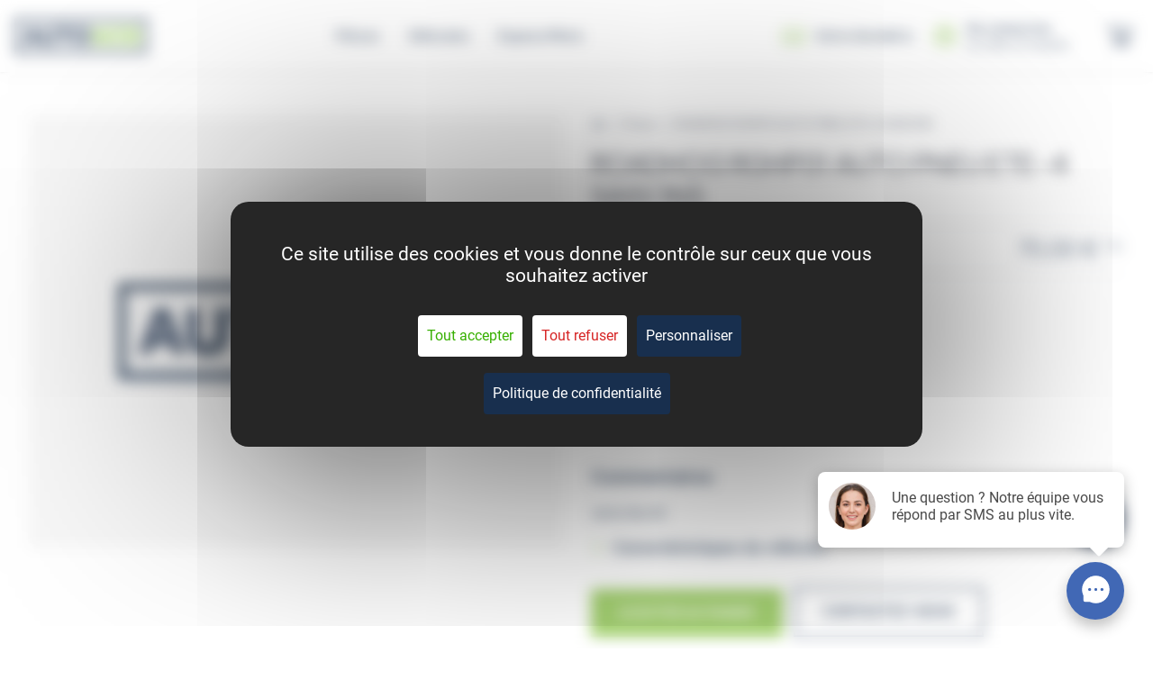

--- FILE ---
content_type: text/html; charset=UTF-8
request_url: https://www.autoetco.fr/auto/nos-produits/pneus/79104
body_size: 236
content:
<!DOCTYPE html><html><head><base href=/vue/ > <script src="https://tarteaucitron.io/load.js?domain=www.autoetco.fr&uuid=dac1a2b16c910b1b1917e4aaf53f1feb7f599293"></script> <script defer src=https://webchat.locomotive.eu/webchat/widget/index.js webchatconfigid=829659f8-6c20-490d-92d3-28cda3d1634c id=loco-webchat-script></script> <title>ROADHOG RGHP01 AUTO PNEU ETE-4 SAISONS - Auto&Co</title>
<meta name="description" content="Jante Alu A3" /> <meta charset=utf-8><meta name=format-detection content="telephone=no"><meta name=msapplication-tap-highlight content=no><meta name=viewport content="user-scalable=no,initial-scale=1,maximum-scale=1,minimum-scale=1,width=device-width"><link rel=icon type=image/ico href=favicon.ico><script defer src=/vue/js/vendor.bf9c0a26.js></script><script defer src=/vue/js/app.d2d2a15a.js></script><link href=/vue/css/app.fd7a3c57.css rel=stylesheet></head><body><div id=q-app></div></body></html>

--- FILE ---
content_type: text/css
request_url: https://www.autoetco.fr/vue/css/9502.66c63b01.css
body_size: -10
content:
.password-input[data-v-6124026e] .q-field__append{position:absolute;right:0}.q-field[data-v-6124026e],select[data-v-6124026e]{padding-bottom:5px}.q-field[data-v-6124026e] .q-field__control:before,select[data-v-6124026e] .q-field__control:before{--tw-shadow:0 1px 2px 0 #0000000d!important;border:1px solid #00000021;border-radius:.375rem;box-shadow:var(--tw-ring-offset-shadow,0 0 #0000),var(--tw-ring-shadow,0 0 #0000),var(--tw-shadow)!important}.q-field[data-v-6124026e] .q-field__messages,select[data-v-6124026e] .q-field__messages{font-size:13px}.q-field[data-v-6124026e] .q-field__bottom,select[data-v-6124026e] .q-field__bottom{padding-left:0;padding-top:2px}

--- FILE ---
content_type: text/css
request_url: https://www.autoetco.fr/vue/css/2804.7cb754c8.css
body_size: -11
content:
.password-input[data-v-eef7fa08] .q-field__append{position:absolute;right:0}.q-field[data-v-eef7fa08],select[data-v-eef7fa08]{padding-bottom:5px}.q-field[data-v-eef7fa08] .q-field__control:before,select[data-v-eef7fa08] .q-field__control:before{--tw-shadow:0 1px 2px 0 #0000000d!important;border:1px solid #00000021;border-radius:.375rem;box-shadow:var(--tw-ring-offset-shadow,0 0 #0000),var(--tw-ring-shadow,0 0 #0000),var(--tw-shadow)!important}.q-field[data-v-eef7fa08] .q-field__messages,select[data-v-eef7fa08] .q-field__messages{font-size:13px}.q-field[data-v-eef7fa08] .q-field__bottom,select[data-v-eef7fa08] .q-field__bottom{padding-left:0;padding-top:2px}

--- FILE ---
content_type: text/css
request_url: https://www.autoetco.fr/vue/css/664.e6515ad4.css
body_size: -33
content:
.password-input[data-v-2d3b67b9] .q-field__append{position:absolute;right:0}.q-field[data-v-2d3b67b9],select[data-v-2d3b67b9]{padding-bottom:5px}.q-field[data-v-2d3b67b9] .q-field__control:before,select[data-v-2d3b67b9] .q-field__control:before{--tw-shadow:0 1px 2px 0 #0000000d!important;border:1px solid #00000021;border-radius:.375rem;box-shadow:var(--tw-ring-offset-shadow,0 0 #0000),var(--tw-ring-shadow,0 0 #0000),var(--tw-shadow)!important}.q-field[data-v-2d3b67b9] .q-field__messages,select[data-v-2d3b67b9] .q-field__messages{font-size:13px}.q-field[data-v-2d3b67b9] .q-field__bottom,select[data-v-2d3b67b9] .q-field__bottom{padding-left:0;padding-top:2px}

--- FILE ---
content_type: text/css
request_url: https://www.autoetco.fr/vue/css/73.e7346dba.css
body_size: 616
content:
input[data-v-2a3808fc]::-webkit-inner-spin-button,input[data-v-2a3808fc]::-webkit-outer-spin-button{-webkit-appearance:none;margin:0}input[type=number][data-v-2a3808fc]{-moz-appearance:textfield}.filter_label[data-v-2a3808fc] .q-item{border-bottom:1px solid #eee;padding:0}.filter_label[data-v-2a3808fc] .q-item .q-focus-helper{display:none}.fade-enter-active[data-v-2a3808fc],.fade-leave-active[data-v-2a3808fc]{opacity:1;transition:.5s}.fade-enter-from[data-v-2a3808fc],.fade-leave-to[data-v-2a3808fc]{opacity:0}.toleft-enter-active[data-v-2a3808fc],.toleft-leave-active[data-v-2a3808fc]{transition:all .5s ease-in-out}.toleft-enter-from[data-v-2a3808fc],.toleft-leave-to[data-v-2a3808fc]{opacity:0;transform:translateX(100%)}.filtres .q-expansion-item[data-v-2a3808fc] .q-icon{color:rgb(var(--q-branding-secondary))}.bloc-filtres-mob[data-v-2a3808fc]{height:72vh}@media (min-width:768px){.bloc-filtres-mob[data-v-2a3808fc]{height:71vh}}@media (min-width:1024px){.bloc-filtres-mob[data-v-2a3808fc]{height:64vh}}@media (max-height:760px){.bloc-filtres-mob[data-v-2a3808fc]{height:61vh}}@media (max-height:620px){.bloc-filtres-mob[data-v-2a3808fc]{height:54vh}}.ksort[data-v-2a3808fc] button span{font-size:1.05rem;font-weight:700;text-transform:uppercase}.expansion-filtres[data-v-2a3808fc]{display:flex;justify-content:space-between;text-transform:none;width:93%;word-break:break-word}.expansion-filtres img[data-v-2a3808fc]{display:inline-block;max-width:12px;position:relative;right:0}@media (min-width:1280px){.expansion-filtres[data-v-2a3808fc]{width:100%}}.checkbox-adco[data-v-2a3808fc]{position:relative}.checkbox-adco span[data-v-2a3808fc]:before{border:1px solid rgb(var(--q-branding-primary));content:"";display:inline-block;height:15px;margin-bottom:-2px;margin-right:8px;width:15px}.checkbox-adco span[data-v-2a3808fc]:after{background:url(/storage/images/pictos/check.svg);background-repeat:no-repeat;background-size:contain;content:"";display:block;height:10px;left:3px;opacity:0;position:absolute;top:5px;transition:all .3s ease-in-out;width:10px}.checkbox-adco.selected span[data-v-2a3808fc]:after{opacity:1}.level2[data-v-2a3808fc],.level3[data-v-2a3808fc]{padding-left:20px}.level3 .checkbox-adco[data-v-2a3808fc]:before{top:3px}.level3 .checkbox-adco[data-v-2a3808fc]:after{top:7px}img.open[data-v-2a3808fc]{transform:rotate(180deg)}.parent2[data-v-2a3808fc]{border:none!important}.input-filtres[data-v-2a3808fc] .q-field__control{padding-right:5px}.input-filtres[data-v-2a3808fc] .q-field__control:after,.input-filtres[data-v-2a3808fc] .q-field__control:before{border-radius:0}.input-filtres[data-v-2a3808fc] .q-field__label{font-size:12px;font-weight:600}.input-filtres[data-v-2a3808fc] .q-field__native span{font-size:12px;line-height:16px;margin-top:6px}.input-filtres[data-v-2a3808fc] .q-select__dropdown-icon{display:none}

--- FILE ---
content_type: text/css
request_url: https://www.autoetco.fr/vue/css/310.2e5e7a40.css
body_size: -228
content:
[disabled][data-v-7764bcc4]{cursor:pointer!important;opacity:1!important}

--- FILE ---
content_type: text/css
request_url: https://www.autoetco.fr/vue/css/8518.b80fdf47.css
body_size: 719
content:
.panel-form[data-v-2f03bb8f]{min-height:190px}.filters_tabs .q-tab[data-v-2f03bb8f]{background-color:rgb(var(--q-branding-primary));border-bottom:1px solid rgb(var(--q-branding-primary));color:#fff;opacity:1;padding:7px;text-transform:inherit}.filters_tabs .q-tab.q-tab--active[data-v-2f03bb8f]{background-color:#fff;border-bottom:1px solid #c9ced6;color:rgb(var(--q-branding-primary))!important}.filters_tabs .q-tab[data-v-2f03bb8f] .q-tab__content .q-icon{height:30px;width:45px}.filters_tabs .q-tab[data-v-2f03bb8f] .q-tab__content .q-icon img{height:100%;width:100%}.filters_tabs .q-tab[data-v-2f03bb8f] .q-tab__label{font-size:17px!important;font-weight:600!important}@media (min-width:768px){.filters_tabs .q-tab[data-v-2f03bb8f]{width:190px}}.inside_tab .q-tab[data-v-2f03bb8f]{color:rgb(var(--q-branding-primary));margin-right:30px;min-height:inherit;opacity:1;padding:5px}.inside_tab .q-tab[data-v-2f03bb8f] .q-focus-helper{display:none}.inside_tab .q-tab.q-tab--active[data-v-2f03bb8f]{border-bottom:3px solid rgb(var(--q-branding-secondary));color:rgb(var(--q-branding-primary))!important}.inside_tab .q-tab[data-v-2f03bb8f] .q-tab__label{font-size:15px!important;font-weight:500!important;transition:all .3s ease-in-out}.inside_tab .q-tab[data-v-2f03bb8f] .q-tab__content{padding:0}.inside_tab .q-tab:hover .q-tab__label[data-v-2f03bb8f]{color:rgb(var(--q-branding-secondary))}.select[data-v-2f03bb8f] .q-field__label{color:rgb(var(--q-branding-primary))}.select[data-v-2f03bb8f] .q-field__append .q-icon{color:rgb(var(--q-branding-secondary))}.select.q-field--highlighted[data-v-2f03bb8f] .q-field__control:after{border-color:rgb(var(--q-branding-primary))}.select.q-field--highlighted[data-v-2f03bb8f] .q-field__label{color:rgb(var(--q-branding-primary))}.btn-adco[data-v-2f03bb8f]:before{display:none}.fade-enter-active[data-v-2f03bb8f],.fade-leave-active[data-v-2f03bb8f]{opacity:1;transition:.5s}.fade-enter-from[data-v-2f03bb8f],.fade-leave-to[data-v-2f03bb8f]{opacity:0}.toleft-enter-active[data-v-2f03bb8f],.toleft-leave-active[data-v-2f03bb8f]{transition:all .5s ease-in-out}.toleft-enter-from[data-v-2f03bb8f],.toleft-leave-to[data-v-2f03bb8f]{opacity:0;transform:translateX(100%)}.panel-form[data-v-ba53584a]{min-height:190px}.filters_tabs .q-tab[data-v-ba53584a]{background-color:rgb(var(--q-branding-primary));border-bottom:1px solid rgb(var(--q-branding-primary));color:#fff;opacity:1;padding:7px;text-transform:inherit}.filters_tabs .q-tab.q-tab--active[data-v-ba53584a]{background-color:#fff;border-bottom:1px solid #c9ced6;color:rgb(var(--q-branding-primary))!important}.filters_tabs .q-tab[data-v-ba53584a] .q-tab__content .q-icon{height:30px;width:45px}.filters_tabs .q-tab[data-v-ba53584a] .q-tab__content .q-icon img{height:100%;width:100%}.filters_tabs .q-tab[data-v-ba53584a] .q-tab__label{font-size:17px!important;font-weight:600!important}@media (min-width:768px){.filters_tabs .q-tab[data-v-ba53584a]{width:190px}}.inside_tab .q-tab[data-v-ba53584a]{color:rgb(var(--q-branding-primary));margin-right:30px;min-height:inherit;opacity:1;padding:5px}.inside_tab .q-tab[data-v-ba53584a] .q-focus-helper{display:none}.inside_tab .q-tab.q-tab--active[data-v-ba53584a]{border-bottom:3px solid rgb(var(--q-branding-secondary));color:rgb(var(--q-branding-primary))!important}.inside_tab .q-tab[data-v-ba53584a] .q-tab__label{font-size:15px!important;font-weight:500!important;transition:all .3s ease-in-out}.inside_tab .q-tab[data-v-ba53584a] .q-tab__content{padding:0}.inside_tab .q-tab:hover .q-tab__label[data-v-ba53584a]{color:rgb(var(--q-branding-secondary))}.select[data-v-ba53584a] .q-field__label{color:rgb(var(--q-branding-primary))}.select[data-v-ba53584a] .q-field__append .q-icon{color:rgb(var(--q-branding-secondary))}.select.q-field--highlighted[data-v-ba53584a] .q-field__control:after{border-color:rgb(var(--q-branding-primary))}.select.q-field--highlighted[data-v-ba53584a] .q-field__label{color:rgb(var(--q-branding-primary))}.btn-adco[data-v-ba53584a]:before{display:none}.fade-enter-active[data-v-ba53584a],.fade-leave-active[data-v-ba53584a]{opacity:1;transition:.5s}.fade-enter-from[data-v-ba53584a],.fade-leave-to[data-v-ba53584a]{opacity:0}.toleft-enter-active[data-v-ba53584a],.toleft-leave-active[data-v-ba53584a]{transition:all .5s ease-in-out}.toleft-enter-from[data-v-ba53584a],.toleft-leave-to[data-v-ba53584a]{opacity:0;transform:translateX(100%)}[data-v-38b4bdd4] .q-rating__icon{text-shadow:none}.list-produits[data-v-38b4bdd4]{background:#eeeef0}.z0[data-v-38b4bdd4]{z-index:0}[data-v-38b4bdd4] .search-pieces-input .q-field__native{color:#fff!important}.panel-form[data-v-38b4bdd4]{min-height:190px}.filters_tabs .q-tab[data-v-38b4bdd4]{background-color:rgb(var(--q-branding-primary));border-bottom:1px solid rgb(var(--q-branding-primary));color:#fff;opacity:1;padding:7px;text-transform:inherit}.filters_tabs .q-tab.q-tab--active[data-v-38b4bdd4]{background-color:#fff;border-bottom:1px solid #c9ced6;color:#fff!important}.filters_tabs .q-tab[data-v-38b4bdd4] .q-tab__content .q-icon{height:30px;width:45px}.filters_tabs .q-tab[data-v-38b4bdd4] .q-tab__content .q-icon img{height:100%;width:100%}.filters_tabs .q-tab[data-v-38b4bdd4] .q-tab__label{font-size:17px!important;font-weight:600!important}@media (min-width:768px){.filters_tabs .q-tab[data-v-38b4bdd4]{width:190px}}.inside_tab .q-tab[data-v-38b4bdd4]{color:#fff;margin-right:30px;min-height:inherit;opacity:1;padding:5px}.inside_tab .q-tab[data-v-38b4bdd4] .q-focus-helper{display:none}.inside_tab .q-tab.q-tab--active[data-v-38b4bdd4]{border-bottom:3px solid rgb(var(--q-branding-secondary));color:#fff!important}.inside_tab .q-tab[data-v-38b4bdd4] .q-tab__label{font-size:15px!important;font-weight:500!important;transition:all .3s ease-in-out}.inside_tab .q-tab[data-v-38b4bdd4] .q-tab__content{padding:0}.inside_tab .q-tab:hover .q-tab__label[data-v-38b4bdd4]{color:rgb(var(--q-branding-secondary))}.select[data-v-38b4bdd4] .q-field__label{color:#fff}.select[data-v-38b4bdd4] .q-field__append .q-icon{color:rgb(var(--q-branding-secondary))}.select.q-field--highlighted[data-v-38b4bdd4] .q-field__control:after{border-color:#fff}.select.q-field--highlighted[data-v-38b4bdd4] .q-field__label{color:#fff}.select[data-v-38b4bdd4] .q-field__native{color:#fff!important}.custom-tracking[data-v-38b4bdd4]{letter-spacing:.00937em!important}.btn-adco[data-v-38b4bdd4]:before{display:none}.filtres .q-field[data-v-38b4bdd4] .q-field__control:before{border-color:#ffffff4d;border-radius:0;border-width:1px}.filtres .select[data-v-38b4bdd4] .q-field__native{overflow:hidden}.filtres .select[data-v-38b4bdd4] .q-field__native span{white-space:nowrap}.filtres .select[data-v-38b4bdd4] .q-field__native .q-field__input{display:none}

--- FILE ---
content_type: text/css
request_url: https://www.autoetco.fr/vue/css/7272.0fa8fd27.css
body_size: -34
content:
.password-input[data-v-21073db1] .q-field__append{position:absolute;right:0}.q-field[data-v-21073db1],select[data-v-21073db1]{padding-bottom:5px}.q-field[data-v-21073db1] .q-field__control:before,select[data-v-21073db1] .q-field__control:before{--tw-shadow:0 1px 2px 0 #0000000d!important;border:1px solid #00000021;border-radius:.375rem;box-shadow:var(--tw-ring-offset-shadow,0 0 #0000),var(--tw-ring-shadow,0 0 #0000),var(--tw-shadow)!important}.q-field[data-v-21073db1] .q-field__messages,select[data-v-21073db1] .q-field__messages{font-size:13px}.q-field[data-v-21073db1] .q-field__bottom,select[data-v-21073db1] .q-field__bottom{padding-left:0;padding-top:2px}

--- FILE ---
content_type: text/css
request_url: https://www.autoetco.fr/vue/css/6231.eba356a3.css
body_size: 0
content:
.quantity-toggle .input-qty[data-v-6ebcbe8d] .q-field__control{background:#fff;border-radius:0;height:25px;padding:0 4px}.quantity-toggle .input-qty[data-v-6ebcbe8d] .q-field__control:before{background:#fff;border:none;box-shadow:none!important}.quantity-toggle .input-qty[data-v-6ebcbe8d] .q-field__control:after{display:none}.quantity-toggle .input-qty[data-v-6ebcbe8d] .q-field__native{-moz-appearance:textfield;color:#000;font-weight:500;text-align:center}.quantity-toggle .input-qty[data-v-6ebcbe8d] .q-field__native::-webkit-inner-spin-button,.quantity-toggle .input-qty[data-v-6ebcbe8d] .q-field__native::-webkit-outer-spin-button{-webkit-appearance:none;margin:0}.quantity-toggle button[data-v-6ebcbe8d]{height:20px;width:20px}.conditions-generales-vente[data-v-6ebcbe8d] .q-field__messages{text-align:center}

--- FILE ---
content_type: text/css
request_url: https://www.autoetco.fr/vue/css/9262.2c608cb3.css
body_size: -173
content:
.router-link-active .btn[data-v-7991772c],.router-link-active .icon[data-v-7991772c],.router-link-exact-active .btn[data-v-7991772c],.router-link-exact-active .icon[data-v-7991772c]{background:#f9fafb;color:rgb(var(--q-branding-primary))!important}

--- FILE ---
content_type: text/css
request_url: https://www.autoetco.fr/vue/css/6286.0eaa92fe.css
body_size: -34
content:
.password-input[data-v-78a07f7d] .q-field__append{position:absolute;right:0}.q-field[data-v-78a07f7d],select[data-v-78a07f7d]{padding-bottom:5px}.q-field[data-v-78a07f7d] .q-field__control:before,select[data-v-78a07f7d] .q-field__control:before{--tw-shadow:0 1px 2px 0 #0000000d!important;border:1px solid #00000021;border-radius:.375rem;box-shadow:var(--tw-ring-offset-shadow,0 0 #0000),var(--tw-ring-shadow,0 0 #0000),var(--tw-shadow)!important}.q-field[data-v-78a07f7d] .q-field__messages,select[data-v-78a07f7d] .q-field__messages{font-size:13px}.q-field[data-v-78a07f7d] .q-field__bottom,select[data-v-78a07f7d] .q-field__bottom{padding-left:0;padding-top:2px}

--- FILE ---
content_type: text/css
request_url: https://www.autoetco.fr/vue/css/3713.f2b7d955.css
body_size: 174
content:
.password-input[data-v-26b240a6] .q-field__append{position:absolute;right:0}.q-field[data-v-26b240a6],select[data-v-26b240a6]{padding-bottom:5px}.q-field[data-v-26b240a6] .q-field__control:before,select[data-v-26b240a6] .q-field__control:before{--tw-shadow:0 1px 2px 0 #0000000d!important;border:1px solid #00000021;border-radius:.375rem;box-shadow:var(--tw-ring-offset-shadow,0 0 #0000),var(--tw-ring-shadow,0 0 #0000),var(--tw-shadow)!important}.q-field[data-v-26b240a6] .q-field__messages,select[data-v-26b240a6] .q-field__messages{font-size:13px}.q-field[data-v-26b240a6] .q-field__bottom,select[data-v-26b240a6] .q-field__bottom{padding-left:0;padding-top:2px}.shopping-cart-icon[data-v-26b240a6]{font-size:10rem!important}.quantity-toggle .input-qty[data-v-26b240a6] .q-field__control{background:#fff;border-radius:0;height:35px;padding:0 4px}.quantity-toggle .input-qty[data-v-26b240a6] .q-field__control:before{background:#fff;border:none;box-shadow:none!important}.quantity-toggle .input-qty[data-v-26b240a6] .q-field__control:after{display:none}.quantity-toggle .input-qty[data-v-26b240a6] .q-field__native{-moz-appearance:textfield;color:#000;font-weight:500;text-align:center}.quantity-toggle .input-qty[data-v-26b240a6] .q-field__native::-webkit-inner-spin-button,.quantity-toggle .input-qty[data-v-26b240a6] .q-field__native::-webkit-outer-spin-button{-webkit-appearance:none;margin:0}.quantity-toggle button[data-v-26b240a6]{height:20px;width:20px}

--- FILE ---
content_type: text/css
request_url: https://www.autoetco.fr/vue/css/1429.a38b9bea.css
body_size: -204
content:
.shopping-cart-icon[data-v-999fb6ce]{font-size:10rem!important}

--- FILE ---
content_type: text/css
request_url: https://www.autoetco.fr/vue/css/7910.01cb62e2.css
body_size: 3273
content:
@charset "UTF-8";.fade-in-text{animation:fadeIn 1s linear;-webkit-animation:fadeIn 1s linear;-moz-animation:fadeIn 1s linear;-o-animation:fadeIn 1s linear;-ms-animation:fadeIn 1s linear;color:#000;display:inline-block;font-family:Arial,Helvetica,sans-serif;font-size:150px}@keyframes fadeIn{0%{opacity:0}to{opacity:1}}#gutenberg{margin-bottom:5rem}#gutenberg h1.has-text-align-center,#gutenberg h2.has-text-align-center,#gutenberg h3.has-text-align-center,#gutenberg h4.has-text-align-center,#gutenberg h5.has-text-align-center{text-align:center}#gutenberg h1.has-text-align-right,#gutenberg h2.has-text-align-right,#gutenberg h3.has-text-align-right,#gutenberg h4.has-text-align-right,#gutenberg h5.has-text-align-right{text-align:right}#gutenberg h1{font-size:2.25rem;margin-bottom:2rem}#gutenberg h2{font-size:1.8rem;margin-bottom:10px}#gutenberg h3{font-size:1.6rem;margin-bottom:10px}#gutenberg h4{font-size:1.4rem;margin-bottom:5px}#gutenberg h5{font-size:1.3rem;margin-bottom:5px}#gutenberg p{margin-bottom:1rem}#gutenberg p.has-text-align-center{text-align:center}#gutenberg p.has-text-align-right{text-align:right}#gutenberg p a{color:#0984e3;display:inline-block}#gutenberg p a:visited{color:#5352ed}#gutenberg a{color:#0984e3}#gutenberg a:visited{color:#5352ed}#gutenberg .has-small-font-size{font-size:.8125em}#gutenberg .has-normal-font-size,#gutenberg .has-regular-font-size,#gutenberg li,#gutenberg p{font-size:1.2em}#gutenberg .has-lg-font-size,#gutenberg .has-medium-font-size{font-size:1.25em}#gutenberg .has-large-font-size,#gutenberg .has-xl-font-size{font-size:1.35em}#gutenberg .has-xxl-font-size{font-size:1.5em}#gutenberg .has-huge-font-size,#gutenberg .has-larger-font-size,#gutenberg .has-xxxl-font-size{font-size:1.875em}#gutenberg .has-drop-cap:not(:focus):first-letter{float:left;font-size:8.4em;font-style:normal;font-weight:100;line-height:.68;margin:.05em .1em 0 0;text-transform:uppercase}#gutenberg p.has-drop-cap.has-background{overflow:hidden}#gutenberg p.has-background{padding:1.25em 2.375em}#gutenberg p.has-text-color a{color:inherit}#gutenberg .has-dark-background-color{background-color:#1f2937}#gutenberg .has-light-background-color{background-color:#f9fafb}#gutenberg .has-secondary-background-color{background-color:rgb(var(--q-branding-secondary))}#gutenberg .has-primary-background-color{background-color:rgb(var(--q-branding-primary))}#gutenberg .has-light-color{color:#f9fafb}#gutenberg .has-dark-color{color:#1f2937}#gutenberg .has-secondary-color{color:rgb(var(--q-branding-secondary))}#gutenberg .has-primary-color{color:rgb(var(--q-branding-primary))}#gutenberg .wp-block-spacer{background:none;height:75px}#gutenberg ul{margin-top:10px;padding-left:20px}#gutenberg ul li{list-style-type:none;margin-bottom:5px;padding-left:20px;position:relative}#gutenberg ul li:before{background:rgb(var(--q-branding-primary));border-radius:50%;content:"";display:block;height:8px;left:0;position:absolute;top:8px;width:8px}#gutenberg ol{list-style:auto;margin-top:10px;padding-left:40px}#gutenberg ol li{margin-bottom:5px}#gutenberg .wp-block-columns>:not([hidden])~:not([hidden]){--tw-space-x-reverse:0;margin-left:calc(1.25rem*(1 - var(--tw-space-x-reverse)));margin-right:calc(1.25rem*var(--tw-space-x-reverse))}#gutenberg .wp-block-columns .wp-block-column{width:100%}@media (min-width:768px){#gutenberg .wp-block-columns{display:flex;justify-content:space-between}}@media (min-width:782px){#gutenberg .wp-block-columns{flex-wrap:nowrap}}#gutenberg .wp-block-columns.has-background{padding:1.25em 2.375em}#gutenberg .wp-block-columns.are-vertically-aligned-top{align-items:flex-start}#gutenberg .wp-block-columns.are-vertically-aligned-center{align-items:center}#gutenberg .wp-block-columns.are-vertically-aligned-bottom{align-items:flex-end}#gutenberg .wp-block-column{flex-grow:1;min-width:0;overflow-wrap:break-word;word-break:break-word}@media (max-width:599px){#gutenberg .wp-block-column{flex-basis:100%!important}}@media (min-width:600px) and (max-width:781px){#gutenberg .wp-block-column:not(:only-child){flex-basis:calc(50% - 1em)!important;flex-grow:0}#gutenberg .wp-block-column:nth-child(2n){margin-right:2em}}@media (min-width:782px){#gutenberg .wp-block-column{flex-basis:0;flex-grow:1}#gutenberg .wp-block-column[style*=flex-basis]{flex-grow:0}#gutenberg .wp-block-column:not(:first-child){margin-right:2em}}#gutenberg .wp-block-column.is-vertically-aligned-top{align-self:flex-start}#gutenberg .wp-block-column.is-vertically-aligned-center{align-self:center}#gutenberg .wp-block-column.is-vertically-aligned-bottom{align-self:flex-end}#gutenberg .wp-block-column.is-vertically-aligned-bottom,#gutenberg .wp-block-column.is-vertically-aligned-center,#gutenberg .wp-block-column.is-vertically-aligned-top{width:100%}@media (max-width:767px){#gutenberg .wp-block-column{margin-left:0!important}}#gutenberg .wp-block-table{overflow-x:auto;padding-bottom:15px;padding-right:5px}#gutenberg .wp-block-table figcaption{font-size:.8em;font-style:italic;margin-top:10px;text-align:center}#gutenberg table{min-width:100%}#gutenberg table>:not([hidden])~:not([hidden]){--tw-divide-y-reverse:0;--tw-divide-opacity:1;border-bottom-width:calc(1px*var(--tw-divide-y-reverse));border-color:rgb(229 231 235/var(--tw-divide-opacity));border-top-width:calc(1px*(1 - var(--tw-divide-y-reverse)))}#gutenberg table{--tw-border-opacity:1;--tw-shadow:0 4px 6px -1px #0000001a,0 2px 4px -2px #0000001a;--tw-shadow-colored:0 4px 6px -1px var(--tw-shadow-color),0 2px 4px -2px var(--tw-shadow-color);border-bottom-width:1px;border-color:rgb(229 231 235/var(--tw-border-opacity));box-shadow:var(--tw-ring-offset-shadow,0 0 #0000),var(--tw-ring-shadow,0 0 #0000),var(--tw-shadow);overflow:hidden}@media (min-width:640px){#gutenberg table{border-radius:.375rem}}#gutenberg table thead{--tw-bg-opacity:1;background-color:rgb(249 250 251/var(--tw-bg-opacity))}#gutenberg table thead th{border-bottom:1px solid #ddd;font-size:.75rem;font-weight:500;letter-spacing:.05em;line-height:1rem;padding:.75rem 1.5rem;text-align:left;text-transform:uppercase}#gutenberg table tbody td,#gutenberg table thead th{--tw-text-opacity:1;color:rgb(107 114 128/var(--tw-text-opacity))}#gutenberg table tbody td{border:1px solid #ddd;font-size:.875rem;line-height:1.25rem;padding:1rem 1.5rem;white-space:nowrap}#gutenberg table tbody td.has-text-align-center{text-align:center}#gutenberg table tfoot td{--tw-bg-opacity:1;--tw-text-opacity:1;background-color:rgb(243 244 246/var(--tw-bg-opacity));border:1px solid #ddd;color:rgb(55 65 81/var(--tw-text-opacity));font-size:.875rem;font-weight:700;line-height:1.25rem;padding:.5rem 1.5rem;white-space:nowrap}#gutenberg table tfoot td.has-text-align-center{text-align:center}#gutenberg .is-style-stripes table tr:nth-child(2n){--tw-bg-opacity:1;background-color:rgb(249 250 251/var(--tw-bg-opacity))}#gutenberg .is-style-stripes table td,#gutenberg .is-style-stripes table th{border:none}#gutenberg .wp-block-file{margin-bottom:20px}#gutenberg .wp-block-file a:first-child{color:rgb(var(--q-branding-primary));font-weight:600}#gutenberg .wp-block-file a:first-child:before{background:url(/storage/gutenberg/download.svg);background-repeat:no-repeat;background-size:contain;content:"";display:inline-block;height:20px;margin-right:10px;transition:all .3s ease-in-out;vertical-align:middle;width:20px}#gutenberg .wp-block-file .wp-block-file__button{color:#6e6d6d;margin-left:10px;text-decoration:underline;transition:all .3s ease-in-out}#gutenberg .wp-block-file:hover a:first-child:before{transform:translateY(4px)}#gutenberg .wp-block-file:hover .wp-block-file__button{color:#000}#gutenberg .wp-block-quote{border-left:10px solid rgb(var(--q-branding-primary));box-shadow:1px 3px 6px #00000029;color:#000;padding:1rem 1rem 1rem 5rem;position:relative}#gutenberg .wp-block-quote:after,#gutenberg .wp-block-quote:before{content:"";display:block;height:60px;position:absolute;width:40px;z-index:25}#gutenberg .wp-block-quote:before{background:url(https://www.europlastiques.com/wp-content/themes/europlastiques/images/Picto_question.svg) no-repeat 50%;background-size:contain;left:10px;top:10px}#gutenberg .wp-block-quote:after{bottom:10px;right:10px}#gutenberg .wp-block-quote p{font-size:2rem}#gutenberg .wp-block-quote cite{text-align:right}#gutenberg .wp-block-gallery ul{display:flex;flex-wrap:wrap;margin:0;padding-left:0}#gutenberg .wp-block-gallery ul li{list-style-type:none;margin:0;padding:0}#gutenberg .wp-block-gallery ul li:before{content:none}#gutenberg .blocks-gallery-grid,#gutenberg .wp-block-gallery{display:flex;flex-wrap:wrap;list-style-type:none;margin:0;padding:0}#gutenberg .blocks-gallery-grid .blocks-gallery-image,#gutenberg .blocks-gallery-grid .blocks-gallery-item,#gutenberg .wp-block-gallery .blocks-gallery-image,#gutenberg .wp-block-gallery .blocks-gallery-item{align-self:flex-start;display:flex;flex-direction:column;flex-grow:1;justify-content:center;margin:0 1em 1em 0;position:relative;width:calc(50% - 1em)}#gutenberg .blocks-gallery-grid .blocks-gallery-image:nth-of-type(2n),#gutenberg .blocks-gallery-grid .blocks-gallery-item:nth-of-type(2n),#gutenberg .wp-block-gallery .blocks-gallery-image:nth-of-type(2n),#gutenberg .wp-block-gallery .blocks-gallery-item:nth-of-type(2n){margin-right:0}#gutenberg .blocks-gallery-grid .blocks-gallery-image figure,#gutenberg .blocks-gallery-grid .blocks-gallery-item figure,#gutenberg .wp-block-gallery .blocks-gallery-image figure,#gutenberg .wp-block-gallery .blocks-gallery-item figure{height:100%;margin:0}@supports (position:sticky){#gutenberg .blocks-gallery-grid .blocks-gallery-image figure,#gutenberg .blocks-gallery-grid .blocks-gallery-item figure,#gutenberg .wp-block-gallery .blocks-gallery-image figure,#gutenberg .wp-block-gallery .blocks-gallery-item figure{align-items:flex-end;display:flex;justify-content:flex-start}}#gutenberg .blocks-gallery-grid .blocks-gallery-image img,#gutenberg .blocks-gallery-grid .blocks-gallery-item img,#gutenberg .wp-block-gallery .blocks-gallery-image img,#gutenberg .wp-block-gallery .blocks-gallery-item img{display:block;height:auto;max-width:100%;width:100%}@supports (position:sticky){#gutenberg .blocks-gallery-grid .blocks-gallery-image img,#gutenberg .blocks-gallery-grid .blocks-gallery-item img,#gutenberg .wp-block-gallery .blocks-gallery-image img,#gutenberg .wp-block-gallery .blocks-gallery-item img{width:auto}}#gutenberg .blocks-gallery-grid .blocks-gallery-image figcaption,#gutenberg .blocks-gallery-grid .blocks-gallery-item figcaption,#gutenberg .wp-block-gallery .blocks-gallery-image figcaption,#gutenberg .wp-block-gallery .blocks-gallery-item figcaption{background:linear-gradient(0deg,#000000b3,#0000004d 70%,#0000);bottom:0;box-sizing:border-box;color:#fff;font-size:.8em;margin:0;max-height:100%;overflow:auto;padding:3em .77em .7em;position:absolute;text-align:center;width:100%}#gutenberg .blocks-gallery-grid .blocks-gallery-image figcaption img,#gutenberg .blocks-gallery-grid .blocks-gallery-item figcaption img,#gutenberg .wp-block-gallery .blocks-gallery-image figcaption img,#gutenberg .wp-block-gallery .blocks-gallery-item figcaption img{display:inline}#gutenberg .blocks-gallery-grid figcaption,#gutenberg .wp-block-gallery figcaption{flex-grow:1}#gutenberg .blocks-gallery-grid.is-cropped .blocks-gallery-image,#gutenberg .blocks-gallery-grid.is-cropped .blocks-gallery-item,#gutenberg .wp-block-gallery.is-cropped .blocks-gallery-image,#gutenberg .wp-block-gallery.is-cropped .blocks-gallery-item{align-self:inherit}#gutenberg .blocks-gallery-grid.is-cropped .blocks-gallery-image a,#gutenberg .blocks-gallery-grid.is-cropped .blocks-gallery-image img,#gutenberg .blocks-gallery-grid.is-cropped .blocks-gallery-item a,#gutenberg .blocks-gallery-grid.is-cropped .blocks-gallery-item img,#gutenberg .wp-block-gallery.is-cropped .blocks-gallery-image a,#gutenberg .wp-block-gallery.is-cropped .blocks-gallery-image img,#gutenberg .wp-block-gallery.is-cropped .blocks-gallery-item a,#gutenberg .wp-block-gallery.is-cropped .blocks-gallery-item img{width:100%}@supports (position:sticky){#gutenberg .blocks-gallery-grid.is-cropped .blocks-gallery-image a,#gutenberg .blocks-gallery-grid.is-cropped .blocks-gallery-image img,#gutenberg .blocks-gallery-grid.is-cropped .blocks-gallery-item a,#gutenberg .blocks-gallery-grid.is-cropped .blocks-gallery-item img,#gutenberg .wp-block-gallery.is-cropped .blocks-gallery-image a,#gutenberg .wp-block-gallery.is-cropped .blocks-gallery-image img,#gutenberg .wp-block-gallery.is-cropped .blocks-gallery-item a,#gutenberg .wp-block-gallery.is-cropped .blocks-gallery-item img{flex:1;height:100%;object-fit:cover}}#gutenberg .blocks-gallery-grid.columns-1 .blocks-gallery-image,#gutenberg .blocks-gallery-grid.columns-1 .blocks-gallery-item,#gutenberg .wp-block-gallery.columns-1 .blocks-gallery-image,#gutenberg .wp-block-gallery.columns-1 .blocks-gallery-item{margin-right:0;width:100%}@media (min-width:600px){#gutenberg .blocks-gallery-grid.columns-3 .blocks-gallery-image,#gutenberg .blocks-gallery-grid.columns-3 .blocks-gallery-item,#gutenberg .wp-block-gallery.columns-3 .blocks-gallery-image,#gutenberg .wp-block-gallery.columns-3 .blocks-gallery-item{margin-right:1em;width:calc(33.33333% - .66667em)}#gutenberg .blocks-gallery-grid.columns-4 .blocks-gallery-image,#gutenberg .blocks-gallery-grid.columns-4 .blocks-gallery-item,#gutenberg .wp-block-gallery.columns-4 .blocks-gallery-image,#gutenberg .wp-block-gallery.columns-4 .blocks-gallery-item{margin-right:1em;width:calc(25% - .75em)}#gutenberg .blocks-gallery-grid.columns-5 .blocks-gallery-image,#gutenberg .blocks-gallery-grid.columns-5 .blocks-gallery-item,#gutenberg .wp-block-gallery.columns-5 .blocks-gallery-image,#gutenberg .wp-block-gallery.columns-5 .blocks-gallery-item{margin-right:1em;width:calc(20% - .8em)}#gutenberg .blocks-gallery-grid.columns-6 .blocks-gallery-image,#gutenberg .blocks-gallery-grid.columns-6 .blocks-gallery-item,#gutenberg .wp-block-gallery.columns-6 .blocks-gallery-image,#gutenberg .wp-block-gallery.columns-6 .blocks-gallery-item{margin-right:1em;width:calc(16.66667% - .83333em)}#gutenberg .blocks-gallery-grid.columns-7 .blocks-gallery-image,#gutenberg .blocks-gallery-grid.columns-7 .blocks-gallery-item,#gutenberg .wp-block-gallery.columns-7 .blocks-gallery-image,#gutenberg .wp-block-gallery.columns-7 .blocks-gallery-item{margin-right:1em;width:calc(14.28571% - .85714em)}#gutenberg .blocks-gallery-grid.columns-8 .blocks-gallery-image,#gutenberg .blocks-gallery-grid.columns-8 .blocks-gallery-item,#gutenberg .wp-block-gallery.columns-8 .blocks-gallery-image,#gutenberg .wp-block-gallery.columns-8 .blocks-gallery-item{margin-right:1em;width:calc(12.5% - .875em)}#gutenberg .blocks-gallery-grid.columns-1 .blocks-gallery-image:nth-of-type(1n),#gutenberg .blocks-gallery-grid.columns-1 .blocks-gallery-item:nth-of-type(1n),#gutenberg .blocks-gallery-grid.columns-2 .blocks-gallery-image:nth-of-type(2n),#gutenberg .blocks-gallery-grid.columns-2 .blocks-gallery-item:nth-of-type(2n),#gutenberg .blocks-gallery-grid.columns-3 .blocks-gallery-image:nth-of-type(3n),#gutenberg .blocks-gallery-grid.columns-3 .blocks-gallery-item:nth-of-type(3n),#gutenberg .blocks-gallery-grid.columns-4 .blocks-gallery-image:nth-of-type(4n),#gutenberg .blocks-gallery-grid.columns-4 .blocks-gallery-item:nth-of-type(4n),#gutenberg .blocks-gallery-grid.columns-5 .blocks-gallery-image:nth-of-type(5n),#gutenberg .blocks-gallery-grid.columns-5 .blocks-gallery-item:nth-of-type(5n),#gutenberg .blocks-gallery-grid.columns-6 .blocks-gallery-image:nth-of-type(6n),#gutenberg .blocks-gallery-grid.columns-6 .blocks-gallery-item:nth-of-type(6n),#gutenberg .blocks-gallery-grid.columns-7 .blocks-gallery-image:nth-of-type(7n),#gutenberg .blocks-gallery-grid.columns-7 .blocks-gallery-item:nth-of-type(7n),#gutenberg .blocks-gallery-grid.columns-8 .blocks-gallery-image:nth-of-type(8n),#gutenberg .blocks-gallery-grid.columns-8 .blocks-gallery-item:nth-of-type(8n),#gutenberg .wp-block-gallery.columns-1 .blocks-gallery-image:nth-of-type(1n),#gutenberg .wp-block-gallery.columns-1 .blocks-gallery-item:nth-of-type(1n),#gutenberg .wp-block-gallery.columns-2 .blocks-gallery-image:nth-of-type(2n),#gutenberg .wp-block-gallery.columns-2 .blocks-gallery-item:nth-of-type(2n),#gutenberg .wp-block-gallery.columns-3 .blocks-gallery-image:nth-of-type(3n),#gutenberg .wp-block-gallery.columns-3 .blocks-gallery-item:nth-of-type(3n),#gutenberg .wp-block-gallery.columns-4 .blocks-gallery-image:nth-of-type(4n),#gutenberg .wp-block-gallery.columns-4 .blocks-gallery-item:nth-of-type(4n),#gutenberg .wp-block-gallery.columns-5 .blocks-gallery-image:nth-of-type(5n),#gutenberg .wp-block-gallery.columns-5 .blocks-gallery-item:nth-of-type(5n),#gutenberg .wp-block-gallery.columns-6 .blocks-gallery-image:nth-of-type(6n),#gutenberg .wp-block-gallery.columns-6 .blocks-gallery-item:nth-of-type(6n),#gutenberg .wp-block-gallery.columns-7 .blocks-gallery-image:nth-of-type(7n),#gutenberg .wp-block-gallery.columns-7 .blocks-gallery-item:nth-of-type(7n),#gutenberg .wp-block-gallery.columns-8 .blocks-gallery-image:nth-of-type(8n),#gutenberg .wp-block-gallery.columns-8 .blocks-gallery-item:nth-of-type(8n){margin-right:0}}#gutenberg .blocks-gallery-grid .blocks-gallery-image:last-child,#gutenberg .blocks-gallery-grid .blocks-gallery-item:last-child,#gutenberg .wp-block-gallery .blocks-gallery-image:last-child,#gutenberg .wp-block-gallery .blocks-gallery-item:last-child{margin-right:0}#gutenberg .blocks-gallery-grid.alignleft,#gutenberg .blocks-gallery-grid.alignright,#gutenberg .wp-block-gallery.alignleft,#gutenberg .wp-block-gallery.alignright{max-width:420px;width:100%}#gutenberg .blocks-gallery-grid.aligncenter .blocks-gallery-item figure,#gutenberg .wp-block-gallery.aligncenter .blocks-gallery-item figure{justify-content:center}#gutenberg .wp-block-social-links{align-items:center;display:flex}#gutenberg .wp-block-separator{background:rgb(var(--q-branding-secondary));color:rgb(var(--q-branding-secondary));margin-bottom:10px;margin-top:10px}#gutenberg .wp-block-separator.is-style-wide{border-bottom-width:1px}#gutenberg .wp-block-separator.is-style-dots{background:none!important;border:none;color:rgb(var(--q-branding-secondary));height:auto;line-height:1;text-align:center;width:none}#gutenberg .wp-block-separator.is-style-dots:before{content:"···";font-family:serif;font-size:1.5em;letter-spacing:2em;padding-left:2em}#gutenberg .wp-block-separator:not(.is-style-wide):not(.is-style-dots){margin:10px auto;width:100px}#gutenberg .wp-block-separator.has-background:not(.is-style-dots){border-bottom:none;height:1px}#gutenberg .wp-block-separator.has-background:not(.is-style-wide):not(.is-style-dots){height:2px}#gutenberg .swiper{max-height:60vh}#gutenberg .swiper .swiper-wrapper{max-height:100%}@media (min-width:768px){#gutenberg .swiper{max-height:50vh}}@media (min-width:1024px){#gutenberg .swiper{max-height:70vh}}#gutenberg .swiper-button-next:after,#gutenberg .swiper-button-prev:after{color:rgb(var(--q-branding-secondary))}#gutenberg .swiper-slide img{height:auto;object-fit:cover;width:100%}#gutenberg .wp-block-image{display:flex;flex-direction:column;margin:0 0 1em}#gutenberg .wp-block-image img{display:inline-block;max-width:100%}#gutenberg .wp-block-image:not(.is-style-rounded) img{border-radius:inherit}#gutenberg .wp-block-image.alignfull img,#gutenberg .wp-block-image.alignwide img{width:100%}#gutenberg .wp-block-image .alignleft{margin-right:auto}#gutenberg .wp-block-image .alignright{margin-left:auto}#gutenberg .wp-block-image .aligncenter{margin:0 auto}#gutenberg .wp-block-image figure{display:inline-block}#gutenberg .wp-block-image figcaption{color:#555;font-size:13px;margin-bottom:1em;margin-top:.5em;text-align:center}#gutenberg .wp-block-image.is-style-circle-mask img,#gutenberg .wp-block-image.is-style-rounded img{border-radius:9999px}@supports ((-webkit-mask-image:none) or (mask-image:none)) or (-webkit-mask-image:none){#gutenberg .wp-block-image.is-style-circle-mask img{border-radius:0;-webkit-mask-image:url('data:image/svg+xml;utf8,<svg viewBox="0 0 100 100" xmlns="http://www.w3.org/2000/svg"><circle cx="50" cy="50" r="50"/></svg>');mask-image:url('data:image/svg+xml;utf8,<svg viewBox="0 0 100 100" xmlns="http://www.w3.org/2000/svg"><circle cx="50" cy="50" r="50"/></svg>');mask-mode:alpha;-webkit-mask-position:center;mask-position:center;-webkit-mask-repeat:no-repeat;mask-repeat:no-repeat;-webkit-mask-size:contain;mask-size:contain}}#gutenberg .wp-block-image figure{margin:0}.light-swiper[data-v-06252a22],.swiper-wrap[data-v-06252a22]{overflow:hidden;position:relative}.swipe-item[data-v-06252a22]{float:left;position:relative;width:100%}

--- FILE ---
content_type: text/css
request_url: https://www.autoetco.fr/vue/css/2813.f6ccf531.css
body_size: -224
content:
.address[data-v-e4b2ec7c]{min-height:230px}

--- FILE ---
content_type: text/css
request_url: https://www.autoetco.fr/vue/css/2416.1c0c58d1.css
body_size: -172
content:
.router-link-active .btn[data-v-09b6ee57],.router-link-active .icon[data-v-09b6ee57],.router-link-exact-active .btn[data-v-09b6ee57],.router-link-exact-active .icon[data-v-09b6ee57]{background:#f9fafb;color:rgb(var(--q-branding-primary))!important}

--- FILE ---
content_type: text/css
request_url: https://www.autoetco.fr/vue/css/7922.960c0a76.css
body_size: -63
content:
.no-padding-left[data-v-0966fd86]{padding-left:0!important}.img-produit[data-v-0966fd86]{max-width:50px}@media (max-width:767px){.img-produit[data-v-0966fd86]{display:none}}.pending[data-v-0966fd86]:before{background-color:#f69300;border-radius:50px;content:"";display:inline-block;height:12px;margin-right:7px;width:12px}.btn-detail[data-v-0966fd86] .q-btn__content{flex-direction:row-reverse}

--- FILE ---
content_type: text/css
request_url: https://www.autoetco.fr/vue/css/5320.46137deb.css
body_size: -202
content:
[data-v-00a21165] .q-btn-dropdown__arrow{margin-left:0!important}

--- FILE ---
content_type: text/css
request_url: https://www.autoetco.fr/vue/css/8402.3e5d6408.css
body_size: -34
content:
.password-input[data-v-46bdab0e] .q-field__append{position:absolute;right:0}.q-field[data-v-46bdab0e],select[data-v-46bdab0e]{padding-bottom:5px}.q-field[data-v-46bdab0e] .q-field__control:before,select[data-v-46bdab0e] .q-field__control:before{--tw-shadow:0 1px 2px 0 #0000000d!important;border:1px solid #00000021;border-radius:.375rem;box-shadow:var(--tw-ring-offset-shadow,0 0 #0000),var(--tw-ring-shadow,0 0 #0000),var(--tw-shadow)!important}.q-field[data-v-46bdab0e] .q-field__messages,select[data-v-46bdab0e] .q-field__messages{font-size:13px}.q-field[data-v-46bdab0e] .q-field__bottom,select[data-v-46bdab0e] .q-field__bottom{padding-left:0;padding-top:2px}

--- FILE ---
content_type: text/css
request_url: https://www.autoetco.fr/vue/css/5678.b38abff3.css
body_size: -231
content:
textarea{padding-top:10px!important}

--- FILE ---
content_type: text/css
request_url: https://www.autoetco.fr/vue/css/9441.e9d9438b.css
body_size: -33
content:
.password-input[data-v-164670aa] .q-field__append{position:absolute;right:0}.q-field[data-v-164670aa],select[data-v-164670aa]{padding-bottom:5px}.q-field[data-v-164670aa] .q-field__control:before,select[data-v-164670aa] .q-field__control:before{--tw-shadow:0 1px 2px 0 #0000000d!important;border:1px solid #00000021;border-radius:.375rem;box-shadow:var(--tw-ring-offset-shadow,0 0 #0000),var(--tw-ring-shadow,0 0 #0000),var(--tw-shadow)!important}.q-field[data-v-164670aa] .q-field__messages,select[data-v-164670aa] .q-field__messages{font-size:13px}.q-field[data-v-164670aa] .q-field__bottom,select[data-v-164670aa] .q-field__bottom{padding-left:0;padding-top:2px}

--- FILE ---
content_type: text/css
request_url: https://www.autoetco.fr/vue/css/9282.3daa9eb5.css
body_size: -34
content:
.password-input[data-v-7210f170] .q-field__append{position:absolute;right:0}.q-field[data-v-7210f170],select[data-v-7210f170]{padding-bottom:5px}.q-field[data-v-7210f170] .q-field__control:before,select[data-v-7210f170] .q-field__control:before{--tw-shadow:0 1px 2px 0 #0000000d!important;border:1px solid #00000021;border-radius:.375rem;box-shadow:var(--tw-ring-offset-shadow,0 0 #0000),var(--tw-ring-shadow,0 0 #0000),var(--tw-shadow)!important}.q-field[data-v-7210f170] .q-field__messages,select[data-v-7210f170] .q-field__messages{font-size:13px}.q-field[data-v-7210f170] .q-field__bottom,select[data-v-7210f170] .q-field__bottom{padding-left:0;padding-top:2px}

--- FILE ---
content_type: text/css
request_url: https://www.autoetco.fr/vue/css/9163.289f1997.css
body_size: -143
content:
[data-v-c3a81a3c] .q-rating__icon{text-shadow:none}[data-v-c3a81a3c] .q-carousel__navigation--bottom .q-icon{font-size:15px;text-shadow:0 0 10px #0006,5px 5px 30px #00000080}[data-v-c3a81a3c] .q-carousel__navigation .q-btn{margin:0 2px}[data-v-c3a81a3c] .q-carousel__arrow .q-icon{font-size:45px;text-shadow:0 0 10px #0006,5px 5px 30px #00000080}

--- FILE ---
content_type: text/css
request_url: https://www.autoetco.fr/vue/css/1372.722b4252.css
body_size: -216
content:
[data-v-1f50cfdf] .q-rating__icon{text-shadow:none}

--- FILE ---
content_type: text/css
request_url: https://www.autoetco.fr/vue/css/9523.60224612.css
body_size: -137
content:
[data-v-3bc8fc85] .q-rating__icon{text-shadow:none}[data-v-3bc8fc85] .q-carousel__navigation--bottom .q-icon{font-size:15px;text-shadow:0 0 10px #0006,5px 5px 30px #00000080}[data-v-3bc8fc85] .q-carousel__navigation .q-btn{margin:0 2px}[data-v-3bc8fc85] .q-carousel__arrow .q-icon{font-size:65px;text-shadow:0 0 10px #00000040,5px 5px 30px #00000080}

--- FILE ---
content_type: text/css
request_url: https://www.autoetco.fr/vue/css/6318.f09c608f.css
body_size: 175
content:
.password-input[data-v-4d83d7fb] .q-field__append{position:absolute;right:0}.q-field[data-v-4d83d7fb],select[data-v-4d83d7fb]{padding-bottom:5px}.q-field[data-v-4d83d7fb] .q-field__control:before,select[data-v-4d83d7fb] .q-field__control:before{--tw-shadow:0 1px 2px 0 #0000000d!important;border:1px solid #00000021;border-radius:.375rem;box-shadow:var(--tw-ring-offset-shadow,0 0 #0000),var(--tw-ring-shadow,0 0 #0000),var(--tw-shadow)!important}.q-field[data-v-4d83d7fb] .q-field__messages,select[data-v-4d83d7fb] .q-field__messages{font-size:13px}.q-field[data-v-4d83d7fb] .q-field__bottom,select[data-v-4d83d7fb] .q-field__bottom{padding-left:0;padding-top:2px}.shopping-cart-icon[data-v-4d83d7fb]{font-size:10rem!important}.quantity-toggle .input-qty[data-v-4d83d7fb] .q-field__control{background:#fff;border-radius:0;height:35px;padding:0 4px}.quantity-toggle .input-qty[data-v-4d83d7fb] .q-field__control:before{background:#fff;border:none;box-shadow:none!important}.quantity-toggle .input-qty[data-v-4d83d7fb] .q-field__control:after{display:none}.quantity-toggle .input-qty[data-v-4d83d7fb] .q-field__native{-moz-appearance:textfield;color:#000;font-weight:500;text-align:center}.quantity-toggle .input-qty[data-v-4d83d7fb] .q-field__native::-webkit-inner-spin-button,.quantity-toggle .input-qty[data-v-4d83d7fb] .q-field__native::-webkit-outer-spin-button{-webkit-appearance:none;margin:0}.quantity-toggle button[data-v-4d83d7fb]{height:20px;width:20px}

--- FILE ---
content_type: text/css
request_url: https://www.autoetco.fr/vue/css/8945.4460511e.css
body_size: -4
content:
.password-input[data-v-2eb15c9c] .q-field__append{position:absolute;right:0}.q-field[data-v-2eb15c9c],select[data-v-2eb15c9c]{padding-bottom:5px}.q-field[data-v-2eb15c9c] .q-field__control:before,select[data-v-2eb15c9c] .q-field__control:before{--tw-shadow:0 1px 2px 0 #0000000d!important;border:1px solid #00000021;border-radius:.375rem;box-shadow:var(--tw-ring-offset-shadow,0 0 #0000),var(--tw-ring-shadow,0 0 #0000),var(--tw-shadow)!important}.q-field[data-v-2eb15c9c] .q-field__messages,select[data-v-2eb15c9c] .q-field__messages{font-size:13px}.q-field[data-v-2eb15c9c] .q-field__bottom,select[data-v-2eb15c9c] .q-field__bottom{padding-left:0;padding-top:2px}[data-v-2eb15c9c] .q-field__control{background:#fff;height:35px!important}[data-v-2eb15c9c] .q-field{padding-bottom:0}

--- FILE ---
content_type: text/css
request_url: https://www.autoetco.fr/vue/css/3084.af90a2ec.css
body_size: 3124
content:
@charset "UTF-8";#gutenberg{margin-bottom:5rem}#gutenberg h1.has-text-align-center,#gutenberg h2.has-text-align-center,#gutenberg h3.has-text-align-center,#gutenberg h4.has-text-align-center,#gutenberg h5.has-text-align-center{text-align:center}#gutenberg h1.has-text-align-right,#gutenberg h2.has-text-align-right,#gutenberg h3.has-text-align-right,#gutenberg h4.has-text-align-right,#gutenberg h5.has-text-align-right{text-align:right}#gutenberg h1{font-size:2.25rem;margin-bottom:2rem}#gutenberg h2{font-size:1.8rem;margin-bottom:10px}#gutenberg h3{font-size:1.6rem;margin-bottom:10px}#gutenberg h4{font-size:1.4rem;margin-bottom:5px}#gutenberg h5{font-size:1.3rem;margin-bottom:5px}#gutenberg p{margin-bottom:1rem}#gutenberg p.has-text-align-center{text-align:center}#gutenberg p.has-text-align-right{text-align:right}#gutenberg p a{color:#0984e3;display:inline-block}#gutenberg p a:visited{color:#5352ed}#gutenberg a{color:#0984e3}#gutenberg a:visited{color:#5352ed}#gutenberg .has-small-font-size{font-size:.8125em}#gutenberg .has-normal-font-size,#gutenberg .has-regular-font-size,#gutenberg li,#gutenberg p{font-size:1.2em}#gutenberg .has-lg-font-size,#gutenberg .has-medium-font-size{font-size:1.25em}#gutenberg .has-large-font-size,#gutenberg .has-xl-font-size{font-size:1.35em}#gutenberg .has-xxl-font-size{font-size:1.5em}#gutenberg .has-huge-font-size,#gutenberg .has-larger-font-size,#gutenberg .has-xxxl-font-size{font-size:1.875em}#gutenberg .has-drop-cap:not(:focus):first-letter{float:left;font-size:8.4em;font-style:normal;font-weight:100;line-height:.68;margin:.05em .1em 0 0;text-transform:uppercase}#gutenberg p.has-drop-cap.has-background{overflow:hidden}#gutenberg p.has-background{padding:1.25em 2.375em}#gutenberg p.has-text-color a{color:inherit}#gutenberg .has-dark-background-color{background-color:#1f2937}#gutenberg .has-light-background-color{background-color:#f9fafb}#gutenberg .has-secondary-background-color{background-color:rgb(var(--q-branding-secondary))}#gutenberg .has-primary-background-color{background-color:rgb(var(--q-branding-primary))}#gutenberg .has-light-color{color:#f9fafb}#gutenberg .has-dark-color{color:#1f2937}#gutenberg .has-secondary-color{color:rgb(var(--q-branding-secondary))}#gutenberg .has-primary-color{color:rgb(var(--q-branding-primary))}#gutenberg .wp-block-spacer{background:none;height:75px}#gutenberg ul{margin-top:10px;padding-left:20px}#gutenberg ul li{list-style-type:none;margin-bottom:5px;padding-left:20px;position:relative}#gutenberg ul li:before{background:rgb(var(--q-branding-primary));border-radius:50%;content:"";display:block;height:8px;left:0;position:absolute;top:8px;width:8px}#gutenberg ol{list-style:auto;margin-top:10px;padding-left:40px}#gutenberg ol li{margin-bottom:5px}#gutenberg .wp-block-columns>:not([hidden])~:not([hidden]){--tw-space-x-reverse:0;margin-left:calc(1.25rem*(1 - var(--tw-space-x-reverse)));margin-right:calc(1.25rem*var(--tw-space-x-reverse))}#gutenberg .wp-block-columns .wp-block-column{width:100%}@media (min-width:768px){#gutenberg .wp-block-columns{display:flex;justify-content:space-between}}@media (min-width:782px){#gutenberg .wp-block-columns{flex-wrap:nowrap}}#gutenberg .wp-block-columns.has-background{padding:1.25em 2.375em}#gutenberg .wp-block-columns.are-vertically-aligned-top{align-items:flex-start}#gutenberg .wp-block-columns.are-vertically-aligned-center{align-items:center}#gutenberg .wp-block-columns.are-vertically-aligned-bottom{align-items:flex-end}#gutenberg .wp-block-column{flex-grow:1;min-width:0;overflow-wrap:break-word;word-break:break-word}@media (max-width:599px){#gutenberg .wp-block-column{flex-basis:100%!important}}@media (min-width:600px) and (max-width:781px){#gutenberg .wp-block-column:not(:only-child){flex-basis:calc(50% - 1em)!important;flex-grow:0}#gutenberg .wp-block-column:nth-child(2n){margin-right:2em}}@media (min-width:782px){#gutenberg .wp-block-column{flex-basis:0;flex-grow:1}#gutenberg .wp-block-column[style*=flex-basis]{flex-grow:0}#gutenberg .wp-block-column:not(:first-child){margin-right:2em}}#gutenberg .wp-block-column.is-vertically-aligned-top{align-self:flex-start}#gutenberg .wp-block-column.is-vertically-aligned-center{align-self:center}#gutenberg .wp-block-column.is-vertically-aligned-bottom{align-self:flex-end}#gutenberg .wp-block-column.is-vertically-aligned-bottom,#gutenberg .wp-block-column.is-vertically-aligned-center,#gutenberg .wp-block-column.is-vertically-aligned-top{width:100%}@media (max-width:767px){#gutenberg .wp-block-column{margin-left:0!important}}#gutenberg .wp-block-table{overflow-x:auto;padding-bottom:15px;padding-right:5px}#gutenberg .wp-block-table figcaption{font-size:.8em;font-style:italic;margin-top:10px;text-align:center}#gutenberg table{min-width:100%}#gutenberg table>:not([hidden])~:not([hidden]){--tw-divide-y-reverse:0;--tw-divide-opacity:1;border-bottom-width:calc(1px*var(--tw-divide-y-reverse));border-color:rgb(229 231 235/var(--tw-divide-opacity));border-top-width:calc(1px*(1 - var(--tw-divide-y-reverse)))}#gutenberg table{--tw-border-opacity:1;--tw-shadow:0 4px 6px -1px #0000001a,0 2px 4px -2px #0000001a;--tw-shadow-colored:0 4px 6px -1px var(--tw-shadow-color),0 2px 4px -2px var(--tw-shadow-color);border-bottom-width:1px;border-color:rgb(229 231 235/var(--tw-border-opacity));box-shadow:var(--tw-ring-offset-shadow,0 0 #0000),var(--tw-ring-shadow,0 0 #0000),var(--tw-shadow);overflow:hidden}@media (min-width:640px){#gutenberg table{border-radius:.375rem}}#gutenberg table thead{--tw-bg-opacity:1;background-color:rgb(249 250 251/var(--tw-bg-opacity))}#gutenberg table thead th{border-bottom:1px solid #ddd;font-size:.75rem;font-weight:500;letter-spacing:.05em;line-height:1rem;padding:.75rem 1.5rem;text-align:left;text-transform:uppercase}#gutenberg table tbody td,#gutenberg table thead th{--tw-text-opacity:1;color:rgb(107 114 128/var(--tw-text-opacity))}#gutenberg table tbody td{border:1px solid #ddd;font-size:.875rem;line-height:1.25rem;padding:1rem 1.5rem;white-space:nowrap}#gutenberg table tbody td.has-text-align-center{text-align:center}#gutenberg table tfoot td{--tw-bg-opacity:1;--tw-text-opacity:1;background-color:rgb(243 244 246/var(--tw-bg-opacity));border:1px solid #ddd;color:rgb(55 65 81/var(--tw-text-opacity));font-size:.875rem;font-weight:700;line-height:1.25rem;padding:.5rem 1.5rem;white-space:nowrap}#gutenberg table tfoot td.has-text-align-center{text-align:center}#gutenberg .is-style-stripes table tr:nth-child(2n){--tw-bg-opacity:1;background-color:rgb(249 250 251/var(--tw-bg-opacity))}#gutenberg .is-style-stripes table td,#gutenberg .is-style-stripes table th{border:none}#gutenberg .wp-block-file{margin-bottom:20px}#gutenberg .wp-block-file a:first-child{color:rgb(var(--q-branding-primary));font-weight:600}#gutenberg .wp-block-file a:first-child:before{background:url(/storage/gutenberg/download.svg);background-repeat:no-repeat;background-size:contain;content:"";display:inline-block;height:20px;margin-right:10px;transition:all .3s ease-in-out;vertical-align:middle;width:20px}#gutenberg .wp-block-file .wp-block-file__button{color:#6e6d6d;margin-left:10px;text-decoration:underline;transition:all .3s ease-in-out}#gutenberg .wp-block-file:hover a:first-child:before{transform:translateY(4px)}#gutenberg .wp-block-file:hover .wp-block-file__button{color:#000}#gutenberg .wp-block-quote{border-left:10px solid rgb(var(--q-branding-primary));box-shadow:1px 3px 6px #00000029;color:#000;padding:1rem 1rem 1rem 5rem;position:relative}#gutenberg .wp-block-quote:after,#gutenberg .wp-block-quote:before{content:"";display:block;height:60px;position:absolute;width:40px;z-index:25}#gutenberg .wp-block-quote:before{background:url(https://www.europlastiques.com/wp-content/themes/europlastiques/images/Picto_question.svg) no-repeat 50%;background-size:contain;left:10px;top:10px}#gutenberg .wp-block-quote:after{bottom:10px;right:10px}#gutenberg .wp-block-quote p{font-size:2rem}#gutenberg .wp-block-quote cite{text-align:right}#gutenberg .wp-block-gallery ul{display:flex;flex-wrap:wrap;margin:0;padding-left:0}#gutenberg .wp-block-gallery ul li{list-style-type:none;margin:0;padding:0}#gutenberg .wp-block-gallery ul li:before{content:none}#gutenberg .blocks-gallery-grid,#gutenberg .wp-block-gallery{display:flex;flex-wrap:wrap;list-style-type:none;margin:0;padding:0}#gutenberg .blocks-gallery-grid .blocks-gallery-image,#gutenberg .blocks-gallery-grid .blocks-gallery-item,#gutenberg .wp-block-gallery .blocks-gallery-image,#gutenberg .wp-block-gallery .blocks-gallery-item{align-self:flex-start;display:flex;flex-direction:column;flex-grow:1;justify-content:center;margin:0 1em 1em 0;position:relative;width:calc(50% - 1em)}#gutenberg .blocks-gallery-grid .blocks-gallery-image:nth-of-type(2n),#gutenberg .blocks-gallery-grid .blocks-gallery-item:nth-of-type(2n),#gutenberg .wp-block-gallery .blocks-gallery-image:nth-of-type(2n),#gutenberg .wp-block-gallery .blocks-gallery-item:nth-of-type(2n){margin-right:0}#gutenberg .blocks-gallery-grid .blocks-gallery-image figure,#gutenberg .blocks-gallery-grid .blocks-gallery-item figure,#gutenberg .wp-block-gallery .blocks-gallery-image figure,#gutenberg .wp-block-gallery .blocks-gallery-item figure{height:100%;margin:0}@supports (position:sticky){#gutenberg .blocks-gallery-grid .blocks-gallery-image figure,#gutenberg .blocks-gallery-grid .blocks-gallery-item figure,#gutenberg .wp-block-gallery .blocks-gallery-image figure,#gutenberg .wp-block-gallery .blocks-gallery-item figure{align-items:flex-end;display:flex;justify-content:flex-start}}#gutenberg .blocks-gallery-grid .blocks-gallery-image img,#gutenberg .blocks-gallery-grid .blocks-gallery-item img,#gutenberg .wp-block-gallery .blocks-gallery-image img,#gutenberg .wp-block-gallery .blocks-gallery-item img{display:block;height:auto;max-width:100%;width:100%}@supports (position:sticky){#gutenberg .blocks-gallery-grid .blocks-gallery-image img,#gutenberg .blocks-gallery-grid .blocks-gallery-item img,#gutenberg .wp-block-gallery .blocks-gallery-image img,#gutenberg .wp-block-gallery .blocks-gallery-item img{width:auto}}#gutenberg .blocks-gallery-grid .blocks-gallery-image figcaption,#gutenberg .blocks-gallery-grid .blocks-gallery-item figcaption,#gutenberg .wp-block-gallery .blocks-gallery-image figcaption,#gutenberg .wp-block-gallery .blocks-gallery-item figcaption{background:linear-gradient(0deg,#000000b3,#0000004d 70%,#0000);bottom:0;box-sizing:border-box;color:#fff;font-size:.8em;margin:0;max-height:100%;overflow:auto;padding:3em .77em .7em;position:absolute;text-align:center;width:100%}#gutenberg .blocks-gallery-grid .blocks-gallery-image figcaption img,#gutenberg .blocks-gallery-grid .blocks-gallery-item figcaption img,#gutenberg .wp-block-gallery .blocks-gallery-image figcaption img,#gutenberg .wp-block-gallery .blocks-gallery-item figcaption img{display:inline}#gutenberg .blocks-gallery-grid figcaption,#gutenberg .wp-block-gallery figcaption{flex-grow:1}#gutenberg .blocks-gallery-grid.is-cropped .blocks-gallery-image,#gutenberg .blocks-gallery-grid.is-cropped .blocks-gallery-item,#gutenberg .wp-block-gallery.is-cropped .blocks-gallery-image,#gutenberg .wp-block-gallery.is-cropped .blocks-gallery-item{align-self:inherit}#gutenberg .blocks-gallery-grid.is-cropped .blocks-gallery-image a,#gutenberg .blocks-gallery-grid.is-cropped .blocks-gallery-image img,#gutenberg .blocks-gallery-grid.is-cropped .blocks-gallery-item a,#gutenberg .blocks-gallery-grid.is-cropped .blocks-gallery-item img,#gutenberg .wp-block-gallery.is-cropped .blocks-gallery-image a,#gutenberg .wp-block-gallery.is-cropped .blocks-gallery-image img,#gutenberg .wp-block-gallery.is-cropped .blocks-gallery-item a,#gutenberg .wp-block-gallery.is-cropped .blocks-gallery-item img{width:100%}@supports (position:sticky){#gutenberg .blocks-gallery-grid.is-cropped .blocks-gallery-image a,#gutenberg .blocks-gallery-grid.is-cropped .blocks-gallery-image img,#gutenberg .blocks-gallery-grid.is-cropped .blocks-gallery-item a,#gutenberg .blocks-gallery-grid.is-cropped .blocks-gallery-item img,#gutenberg .wp-block-gallery.is-cropped .blocks-gallery-image a,#gutenberg .wp-block-gallery.is-cropped .blocks-gallery-image img,#gutenberg .wp-block-gallery.is-cropped .blocks-gallery-item a,#gutenberg .wp-block-gallery.is-cropped .blocks-gallery-item img{flex:1;height:100%;object-fit:cover}}#gutenberg .blocks-gallery-grid.columns-1 .blocks-gallery-image,#gutenberg .blocks-gallery-grid.columns-1 .blocks-gallery-item,#gutenberg .wp-block-gallery.columns-1 .blocks-gallery-image,#gutenberg .wp-block-gallery.columns-1 .blocks-gallery-item{margin-right:0;width:100%}@media (min-width:600px){#gutenberg .blocks-gallery-grid.columns-3 .blocks-gallery-image,#gutenberg .blocks-gallery-grid.columns-3 .blocks-gallery-item,#gutenberg .wp-block-gallery.columns-3 .blocks-gallery-image,#gutenberg .wp-block-gallery.columns-3 .blocks-gallery-item{margin-right:1em;width:calc(33.33333% - .66667em)}#gutenberg .blocks-gallery-grid.columns-4 .blocks-gallery-image,#gutenberg .blocks-gallery-grid.columns-4 .blocks-gallery-item,#gutenberg .wp-block-gallery.columns-4 .blocks-gallery-image,#gutenberg .wp-block-gallery.columns-4 .blocks-gallery-item{margin-right:1em;width:calc(25% - .75em)}#gutenberg .blocks-gallery-grid.columns-5 .blocks-gallery-image,#gutenberg .blocks-gallery-grid.columns-5 .blocks-gallery-item,#gutenberg .wp-block-gallery.columns-5 .blocks-gallery-image,#gutenberg .wp-block-gallery.columns-5 .blocks-gallery-item{margin-right:1em;width:calc(20% - .8em)}#gutenberg .blocks-gallery-grid.columns-6 .blocks-gallery-image,#gutenberg .blocks-gallery-grid.columns-6 .blocks-gallery-item,#gutenberg .wp-block-gallery.columns-6 .blocks-gallery-image,#gutenberg .wp-block-gallery.columns-6 .blocks-gallery-item{margin-right:1em;width:calc(16.66667% - .83333em)}#gutenberg .blocks-gallery-grid.columns-7 .blocks-gallery-image,#gutenberg .blocks-gallery-grid.columns-7 .blocks-gallery-item,#gutenberg .wp-block-gallery.columns-7 .blocks-gallery-image,#gutenberg .wp-block-gallery.columns-7 .blocks-gallery-item{margin-right:1em;width:calc(14.28571% - .85714em)}#gutenberg .blocks-gallery-grid.columns-8 .blocks-gallery-image,#gutenberg .blocks-gallery-grid.columns-8 .blocks-gallery-item,#gutenberg .wp-block-gallery.columns-8 .blocks-gallery-image,#gutenberg .wp-block-gallery.columns-8 .blocks-gallery-item{margin-right:1em;width:calc(12.5% - .875em)}#gutenberg .blocks-gallery-grid.columns-1 .blocks-gallery-image:nth-of-type(1n),#gutenberg .blocks-gallery-grid.columns-1 .blocks-gallery-item:nth-of-type(1n),#gutenberg .blocks-gallery-grid.columns-2 .blocks-gallery-image:nth-of-type(2n),#gutenberg .blocks-gallery-grid.columns-2 .blocks-gallery-item:nth-of-type(2n),#gutenberg .blocks-gallery-grid.columns-3 .blocks-gallery-image:nth-of-type(3n),#gutenberg .blocks-gallery-grid.columns-3 .blocks-gallery-item:nth-of-type(3n),#gutenberg .blocks-gallery-grid.columns-4 .blocks-gallery-image:nth-of-type(4n),#gutenberg .blocks-gallery-grid.columns-4 .blocks-gallery-item:nth-of-type(4n),#gutenberg .blocks-gallery-grid.columns-5 .blocks-gallery-image:nth-of-type(5n),#gutenberg .blocks-gallery-grid.columns-5 .blocks-gallery-item:nth-of-type(5n),#gutenberg .blocks-gallery-grid.columns-6 .blocks-gallery-image:nth-of-type(6n),#gutenberg .blocks-gallery-grid.columns-6 .blocks-gallery-item:nth-of-type(6n),#gutenberg .blocks-gallery-grid.columns-7 .blocks-gallery-image:nth-of-type(7n),#gutenberg .blocks-gallery-grid.columns-7 .blocks-gallery-item:nth-of-type(7n),#gutenberg .blocks-gallery-grid.columns-8 .blocks-gallery-image:nth-of-type(8n),#gutenberg .blocks-gallery-grid.columns-8 .blocks-gallery-item:nth-of-type(8n),#gutenberg .wp-block-gallery.columns-1 .blocks-gallery-image:nth-of-type(1n),#gutenberg .wp-block-gallery.columns-1 .blocks-gallery-item:nth-of-type(1n),#gutenberg .wp-block-gallery.columns-2 .blocks-gallery-image:nth-of-type(2n),#gutenberg .wp-block-gallery.columns-2 .blocks-gallery-item:nth-of-type(2n),#gutenberg .wp-block-gallery.columns-3 .blocks-gallery-image:nth-of-type(3n),#gutenberg .wp-block-gallery.columns-3 .blocks-gallery-item:nth-of-type(3n),#gutenberg .wp-block-gallery.columns-4 .blocks-gallery-image:nth-of-type(4n),#gutenberg .wp-block-gallery.columns-4 .blocks-gallery-item:nth-of-type(4n),#gutenberg .wp-block-gallery.columns-5 .blocks-gallery-image:nth-of-type(5n),#gutenberg .wp-block-gallery.columns-5 .blocks-gallery-item:nth-of-type(5n),#gutenberg .wp-block-gallery.columns-6 .blocks-gallery-image:nth-of-type(6n),#gutenberg .wp-block-gallery.columns-6 .blocks-gallery-item:nth-of-type(6n),#gutenberg .wp-block-gallery.columns-7 .blocks-gallery-image:nth-of-type(7n),#gutenberg .wp-block-gallery.columns-7 .blocks-gallery-item:nth-of-type(7n),#gutenberg .wp-block-gallery.columns-8 .blocks-gallery-image:nth-of-type(8n),#gutenberg .wp-block-gallery.columns-8 .blocks-gallery-item:nth-of-type(8n){margin-right:0}}#gutenberg .blocks-gallery-grid .blocks-gallery-image:last-child,#gutenberg .blocks-gallery-grid .blocks-gallery-item:last-child,#gutenberg .wp-block-gallery .blocks-gallery-image:last-child,#gutenberg .wp-block-gallery .blocks-gallery-item:last-child{margin-right:0}#gutenberg .blocks-gallery-grid.alignleft,#gutenberg .blocks-gallery-grid.alignright,#gutenberg .wp-block-gallery.alignleft,#gutenberg .wp-block-gallery.alignright{max-width:420px;width:100%}#gutenberg .blocks-gallery-grid.aligncenter .blocks-gallery-item figure,#gutenberg .wp-block-gallery.aligncenter .blocks-gallery-item figure{justify-content:center}#gutenberg .wp-block-social-links{align-items:center;display:flex}#gutenberg .wp-block-separator{background:rgb(var(--q-branding-secondary));color:rgb(var(--q-branding-secondary));margin-bottom:10px;margin-top:10px}#gutenberg .wp-block-separator.is-style-wide{border-bottom-width:1px}#gutenberg .wp-block-separator.is-style-dots{background:none!important;border:none;color:rgb(var(--q-branding-secondary));height:auto;line-height:1;text-align:center;width:none}#gutenberg .wp-block-separator.is-style-dots:before{content:"···";font-family:serif;font-size:1.5em;letter-spacing:2em;padding-left:2em}#gutenberg .wp-block-separator:not(.is-style-wide):not(.is-style-dots){margin:10px auto;width:100px}#gutenberg .wp-block-separator.has-background:not(.is-style-dots){border-bottom:none;height:1px}#gutenberg .wp-block-separator.has-background:not(.is-style-wide):not(.is-style-dots){height:2px}#gutenberg .swiper{max-height:60vh}#gutenberg .swiper .swiper-wrapper{max-height:100%}@media (min-width:768px){#gutenberg .swiper{max-height:50vh}}@media (min-width:1024px){#gutenberg .swiper{max-height:70vh}}#gutenberg .swiper-button-next:after,#gutenberg .swiper-button-prev:after{color:rgb(var(--q-branding-secondary))}#gutenberg .swiper-slide img{height:auto;object-fit:cover;width:100%}#gutenberg .wp-block-image{display:flex;flex-direction:column;margin:0 0 1em}#gutenberg .wp-block-image img{display:inline-block;max-width:100%}#gutenberg .wp-block-image:not(.is-style-rounded) img{border-radius:inherit}#gutenberg .wp-block-image.alignfull img,#gutenberg .wp-block-image.alignwide img{width:100%}#gutenberg .wp-block-image .alignleft{margin-right:auto}#gutenberg .wp-block-image .alignright{margin-left:auto}#gutenberg .wp-block-image .aligncenter{margin:0 auto}#gutenberg .wp-block-image figure{display:inline-block}#gutenberg .wp-block-image figcaption{color:#555;font-size:13px;margin-bottom:1em;margin-top:.5em;text-align:center}#gutenberg .wp-block-image.is-style-circle-mask img,#gutenberg .wp-block-image.is-style-rounded img{border-radius:9999px}@supports ((-webkit-mask-image:none) or (mask-image:none)) or (-webkit-mask-image:none){#gutenberg .wp-block-image.is-style-circle-mask img{border-radius:0;-webkit-mask-image:url('data:image/svg+xml;utf8,<svg viewBox="0 0 100 100" xmlns="http://www.w3.org/2000/svg"><circle cx="50" cy="50" r="50"/></svg>');mask-image:url('data:image/svg+xml;utf8,<svg viewBox="0 0 100 100" xmlns="http://www.w3.org/2000/svg"><circle cx="50" cy="50" r="50"/></svg>');mask-mode:alpha;-webkit-mask-position:center;mask-position:center;-webkit-mask-repeat:no-repeat;mask-repeat:no-repeat;-webkit-mask-size:contain;mask-size:contain}}#gutenberg .wp-block-image figure{margin:0}

--- FILE ---
content_type: text/css
request_url: https://www.autoetco.fr/vue/css/7623.8f611600.css
body_size: -217
content:
.footer-logo[data-v-a34173b2]{bottom:9%;right:15%}

--- FILE ---
content_type: text/css
request_url: https://www.autoetco.fr/vue/css/1197.80d2a121.css
body_size: -226
content:
.montserrat[data-v-13d15b41]{font-family:Montserrat;font-size:28px;font-weight:500}

--- FILE ---
content_type: text/css
request_url: https://www.autoetco.fr/vue/css/8099.8e71bac9.css
body_size: -50
content:
.toleft-enter-active[data-v-1efd6c6e],.toleft-leave-active[data-v-1efd6c6e]{transition:all .3s ease-in-out}.fade-enter-active[data-v-1efd6c6e],.fade-leave-active[data-v-1efd6c6e]{transition:opacity .2s ease-in-out}.fade-enter-from[data-v-1efd6c6e],.fade-leave-to[data-v-1efd6c6e]{opacity:0}.toleft-enter-from[data-v-1efd6c6e],.toleft-leave-to[data-v-1efd6c6e]{opacity:0;transform:translateX(100%)}.input-search[data-v-1efd6c6e] .q-field__append{padding-left:22px}.input-search[data-v-1efd6c6e] .q-field__native{color:#fff;font-weight:300}.input-search[data-v-1efd6c6e] .q-field__native::placeholder{color:#fff;opacity:1}.input-search[data-v-1efd6c6e] .q-field__control:before{border-color:#ffffff4d}

--- FILE ---
content_type: text/css
request_url: https://www.autoetco.fr/vue/css/7995.7548fdbb.css
body_size: 25
content:
[data-v-1d9da907]:root{--q-branding-primary-light:var(--q-primary-light);--q-branding-primary:var(--q-primary);--q-branding-primary-dark:var(--q-primary-dark);--q-branding-secondary-light:var(--q-secondary-light);--q-branding-secondary:var(--q-secondary);--q-branding-secondary-dark:var(--q-secondary-dark)}#home_reassurances[data-v-1d9da907]{position:relative}#home_reassurances[data-v-1d9da907]:before{background:rgb(var(--q-branding-primary));background-size:contain;bottom:0;content:"";display:block;height:100%;left:0;opacity:.7;position:absolute;right:0;top:0;width:100%;z-index:2}.footer.footer-auto[data-v-1d9da907]{background:#102239}.footer .logo-footer[data-v-1d9da907]{bottom:-140px;right:20px}@media (min-width:1280px){.footer .logo-footer[data-v-1d9da907]{bottom:-60%;right:15%}}

--- FILE ---
content_type: text/css
request_url: https://www.autoetco.fr/vue/css/5854.8ba8aec5.css
body_size: -236
content:
.z0[data-v-a2aa48b8]{z-index:0}

--- FILE ---
content_type: image/svg+xml
request_url: https://www.autoetco.fr/storage/images/pictos/account.svg
body_size: 57
content:
<svg xmlns="http://www.w3.org/2000/svg" width="26.624" height="26.623" viewBox="0 0 26.624 26.623">
  <path id="np_account_4462029_000000" d="M22.689,9.375A13.291,13.291,0,0,0,12.8,31.568a1.067,1.067,0,0,0,.2.224,13.254,13.254,0,0,0,19.371,0,1.037,1.037,0,0,0,.2-.225A13.29,13.29,0,0,0,22.689,9.375ZM14.8,30.718a8.186,8.186,0,0,1,15.77,0,11.227,11.227,0,0,1-15.77,0Zm4.813-11.1a3.072,3.072,0,1,1,3.072,3.072,3.071,3.071,0,0,1-3.072-3.072Zm12.47,9.267A10.329,10.329,0,0,0,26.2,23.319a5.12,5.12,0,1,0-7.03,0,10.328,10.328,0,0,0-5.883,5.563,11.264,11.264,0,1,1,18.8,0Z" transform="translate(-9.377 -9.375)" fill="#84bf41"/>
</svg>


--- FILE ---
content_type: application/javascript
request_url: https://www.autoetco.fr/vue/js/5054.ea103a4e.js
body_size: 284
content:
"use strict";(globalThis["webpackChunkkronos_vue"]=globalThis["webpackChunkkronos_vue"]||[]).push([[5054],{55054:(e,t,n)=>{n.r(t),n.d(t,{default:()=>y});var s=n(83673),a=n(62323);const o={"aria-labelledby":"checkout-payment",class:"lg:col-span-8"},c={class:"flex flex-inline justify-between items-center"},l={class:"flex flex-col"},m={class:"text-2xl leading-6 font-semibold text-gray-900"},r={class:"mt-1 text-sm text-gray-500"};function d(e,t,n,d,h,i){const u=(0,s.up)("PaymentMethods");return(0,s.wg)(),(0,s.iD)("section",o,[(0,s._)("div",c,[(0,s._)("div",l,[(0,s._)("h2",m,(0,a.zw)(e.$t("checkout.payment.title")),1),(0,s._)("p",r,(0,a.zw)(e.$t("checkout.payment.select_payment_method")),1)])]),(0,s.Wm)(u,{ref:"paymentMethods"},null,512)])}const h={name:"Payment",components:{PaymentMethods:(0,s.RC)((async()=>(await Promise.resolve().then(n.bind(n,23888))).checkout.components.payment.PaymentMethods))},data(){return{step:4}},methods:{getSelectedPaymentMethod(){return this.$refs.paymentMethods.getSelectedPaymentMethod()}}};var i=n(74260);const u=(0,i.Z)(h,[["render",d]]),y=u}}]);

--- FILE ---
content_type: application/javascript
request_url: https://www.autoetco.fr/vue/js/3047.c12261dc.js
body_size: 2255
content:
"use strict";(globalThis["webpackChunkkronos_vue"]=globalThis["webpackChunkkronos_vue"]||[]).push([[3047],{3047:(e,t,o)=>{o.r(t),o.d(t,{default:()=>R});o(65663);var s=o(83673),c=o(62323);const n=e=>((0,s.dD)("data-v-b2370700"),e=e(),(0,s.Cn)(),e),i={class:"relative max-w-7xl mx-auto px-4 sm:px-6 lg:px-8"},a={class:"mt-4 lg:grid lg:grid-cols-12 lg:gap-x-12 lg:items-start xl:gap-x-16"},p={key:1,class:"h-full flex items-center justify-center"},r={key:2,class:"my-24"},u={class:"lg:col-span-12"},d={class:"text-center"},h={class:"mt-2 text-xl font-medium text-gray-900"},l={class:"mt-1 text-sm text-gray-500"},m={class:"mt-6"},k={to:{name:"home"},type:"button",class:"inline-flex items-center px-4 py-2 border border-transparent shadow-sm text-sm font-medium rounded-md text-white bg-branding-primary focus:outline-none"},v=n((()=>(0,s._)("svg",{xmlns:"http://www.w3.org/2000/svg",class:"h-6 w-6",fill:"none",viewBox:"0 0 24 24",stroke:"currentColor"},[(0,s._)("path",{"stroke-linecap":"round","stroke-linejoin":"round","stroke-width":"2",d:"M7 16l-4-4m0 0l4-4m-4 4h18"})],-1)));function g(e,t,o,n,g,_){const S=(0,s.up)("CartSummary"),f=(0,s.up)("q-step"),b=(0,s.up)("q-stepper"),y=(0,s.up)("q-spinner-dots"),x=(0,s.up)("q-icon"),w=(0,s.up)("router-link");return(0,s.wg)(),(0,s.iD)("div",i,[e.cart?((0,s.wg)(),(0,s.j4)(b,{key:0,ref:"stepper",modelValue:g.currentStep,"onUpdate:modelValue":[t[0]||(t[0]=e=>g.currentStep=e),t[1]||(t[1]=t=>e.$router.push({name:g.currentStep}))],color:"branding-primary",class:"steppers mt-4","header-nav":"",flat:"",animated:"",contracted:!(!e.$q.screen.xs&&!e.$q.screen.sm)},{default:(0,s.w5)((()=>[((0,s.wg)(!0),(0,s.iD)(s.HY,null,(0,s.Ko)(e.steps,((t,o)=>((0,s.wg)(),(0,s.j4)(f,{key:o,name:o,color:"branding-primary",title:t.title,icon:t.icon.default,"active-icon":t.icon.active,"done-icon":t.icon.done,done:t.done,disable:t.disabled},{default:(0,s.w5)((()=>[(0,s._)("div",a,[((0,s.wg)(),(0,s.j4)((0,s.LL)(t.component.name),{ref_for:!0,ref:t.component.ref},null,512)),(0,s.Wm)(S,{"next-route-name":t.nextStep,coupons:t.coupons,"parent-refs":e.$refs},null,8,["next-route-name","coupons","parent-refs"])])])),_:2},1032,["name","title","icon","active-icon","done-icon","done","disable"])))),128))])),_:1},8,["modelValue","contracted"])):e.cartLoading?((0,s.wg)(),(0,s.iD)("div",p,[(0,s.Wm)(y,{color:"branding-primary mt-8 mb-4",size:"4em"})])):((0,s.wg)(),(0,s.iD)("div",r,[(0,s._)("section",u,[(0,s._)("div",d,[(0,s.Wm)(x,{color:"grey-6",class:"shopping-cart-icon",name:"eva-shopping-cart-outline"}),(0,s._)("h3",h,(0,c.zw)(e.$t("checkout.cart.cart_empty")),1),(0,s._)("p",l,(0,c.zw)(e.$t("checkout.cart.add_items_to_view_cart")),1),(0,s._)("div",m,[(0,s.Wm)(w,{to:{name:"home"}},{default:(0,s.w5)((()=>[(0,s._)("button",k,[v,(0,s.Uk)(" "+(0,c.zw)(e.$t("checkout.cart.continue_shopping")),1)])])),_:1})])])])]))])}var _=o(10741),S=o(54991),f=o(57286);const b={meta:{robots:{name:"robots",content:"noindex, nofollow"}}},y={name:"CheckoutStepsPage",components:{Cart:(0,s.RC)((async()=>(await Promise.resolve().then(o.bind(o,23888))).checkout.components.cart.Cart)),CartSummary:(0,s.RC)((async()=>(await Promise.resolve().then(o.bind(o,23888))).checkout.components.cart.CartSummary)),Quote:(0,s.RC)((async()=>(await Promise.resolve().then(o.bind(o,23888))).checkout.components.quote.Quote)),Addresses:(0,s.RC)((async()=>(await Promise.resolve().then(o.bind(o,23888))).checkout.components.addresses.CheckoutAddresses)),GuestAddresses:(0,s.RC)((async()=>(await Promise.resolve().then(o.bind(o,23888))).checkout.components.addresses.GuestCheckoutAddresses)),Shipping:(0,s.RC)((async()=>(await Promise.resolve().then(o.bind(o,23888))).checkout.components.shipping.Shipping)),Payment:(0,s.RC)((async()=>(await Promise.resolve().then(o.bind(o,23888))).checkout.components.payment.Payment))},mixins:[S.Z,(0,f.Z)(b)],data(){return{quoteShippingStepEnabled:"1"===this.$helpers.getCoreConfigValue(this.$coreConfig,"sales.checkout.quotes.shipping_step"),currentStep:this.$route.name}},computed:{...(0,_.Se)({steps:"checkout/getSteps"})},async created(){await this.loadCart(),this.getStepsInfo()},methods:{getStepsInfo(){const{steps:e}=this;
//! DEFAULT VALUES
//! REDIRECT TO PREVIOUS STEPS IF CURRENT STEP NOT AVAILABLE
if(this.cart?(e["checkout.cart"]={title:this.$t("checkout.checkout_step_page.your_cart"),icon:{default:"eva-shopping-cart-outline",active:"eva-shopping-cart-outline",done:"eva-shopping-cart-outline"},component:{name:"Cart"},previousStep:null,nextStep:"checkout.addresses",coupons:!0},this.cart.is_quote?(e["checkout.cart"].coupons=!1,this.$helpers.isAuthenticated()?this.quoteShippingStepEnabled?(e["checkout.addresses"]={title:this.$t("checkout.checkout_step_page.your_addresses"),icon:{default:"eva-pin-outline",active:"eva-pin-outline",done:"eva-pin-outline"},component:{name:"Addresses",ref:"checkoutAddresses"},previousStep:"checkout.cart",nextStep:"checkout.shipping",coupons:!1},e["checkout.shipping"]={title:this.$t("checkout.checkout_step_page.delivery"),icon:{default:"eva-car-outline",active:"eva-car-outline",done:"eva-car-outline"},component:{name:"Shipping",ref:"checkoutShippingMethods"},done:this.cart.selected_shipping_rate,disabled:!this.cart.shipping_address||!this.cart.billing_address,previousStep:"checkout.addresses",nextStep:"checkout.quote",coupons:!1},e["checkout.quote"]={title:this.$t("checkout.checkout_step_page.quote"),icon:{default:"eva-person-outline",active:"eva-person-outline",done:"eva-person-outline"},component:{name:"Quote",ref:"quoteForm"},done:!1,disabled:!this.cart.selected_shipping_rate,previousStep:"checkout.shipping",nextStep:"checkout.success",coupons:!1}):(e["checkout.addresses"]={title:this.$t("checkout.checkout_step_page.your_addresses"),icon:{default:"eva-pin-outline",active:"eva-pin-outline",done:"eva-pin-outline"},component:{name:"Addresses",ref:"checkoutAddresses"},done:this.cart.shipping_address&&this.cart.billing_address,disabled:!1,previousStep:"checkout.cart",nextStep:"checkout.quote",coupons:!1},e["checkout.quote"]={title:this.$t("checkout.checkout_step_page.quote"),icon:{default:"eva-person-outline",active:"eva-person-outline",done:"eva-person-outline"},component:{name:"Quote",ref:"quoteForm"},done:!1,disabled:!this.cart.shipping_address||!this.cart.billing_address,previousStep:"checkout.addresses",nextStep:"checkout.success",coupons:!1}):this.quoteShippingStepEnabled?(e["checkout.addresses"]={title:this.$t("checkout.checkout_step_page.your_addresses"),icon:{default:"eva-pin-outline",active:"eva-pin-outline",done:"eva-pin-outline"},component:{name:"GuestAddresses",ref:"guestCheckoutAddresses"},done:this.cart.shipping_address&&this.cart.billing_address,disabled:!1,previousStep:"checkout.cart",nextStep:"checkout.shipping",coupons:!1},e["checkout.shipping"]={title:this.$t("checkout.checkout_step_page.delivery"),icon:{default:"eva-car-outline",active:"eva-car-outline",done:"eva-car-outline"},component:{name:"Shipping",ref:"checkoutShippingMethods"},done:this.cart.selected_shipping_rate,disabled:!this.cart.shipping_address||!this.cart.billing_address,previousStep:"checkout.addresses",nextStep:"checkout.quote",coupons:!1},e["checkout.quote"]={title:this.$t("checkout.checkout_step_page.quote"),icon:{default:"eva-paper-plane-outline",active:"eva-paper-plane-outline",done:"eva-paper-plane-outline"},component:{name:"Quote",ref:"quoteForm"},done:!1,disabled:!this.cart.selected_shipping_rate,previousStep:"checkout.shipping",nextStep:"checkout.success",coupons:!1}):(e["checkout.cart"].nextStep="checkout.addresses",e["checkout.addresses"]={title:this.$t("checkout.checkout_step_page.information"),icon:{default:"eva-pin-outline",active:"eva-pin-outline",done:"eva-pin-outline"},component:{name:"GuestAddresses",ref:"guestCheckoutAddresses"},previousStep:"checkout.cart",nextStep:"checkout.quote",coupons:!1},e["checkout.quote"]={title:this.$t("checkout.checkout_step_page.quote"),icon:{default:"eva-person-outline",active:"eva-person-outline",done:"eva-person-outline"},component:{name:"Quote",ref:"quoteForm"},disabled:!this.cart.shipping_address||!this.cart.billing_address,previousStep:"checkout.addresses",nextStep:"checkout.success",coupons:!1})):(e["checkout.addresses"]={title:this.$t("checkout.checkout_step_page.your_addresses"),icon:{default:"eva-pin-outline",active:"eva-pin-outline",done:"eva-pin-outline"},component:{name:"Addresses",ref:"checkoutAddresses"},previousStep:"checkout.cart",nextStep:"checkout.shipping",coupons:!0},this.$helpers.isAuthenticated()&&(e["checkout.shipping"]={title:this.$t("checkout.checkout_step_page.delivery"),icon:{default:"eva-car-outline",active:"eva-car-outline",done:"eva-car-outline"},component:{name:"Shipping",ref:"checkoutShippingMethods"},done:this.cart.selected_shipping_rate,disabled:!this.cart.shipping_address||!this.cart.billing_address,previousStep:"checkout.addresses",nextStep:"checkout.payment",coupons:!0},e["checkout.payment"]={title:this.$t("checkout.checkout_step_page.payment"),icon:{default:"eva-credit-card-outline",active:"eva-credit-card-outline",done:"eva-credit-card-outline"},component:{name:"Payment",ref:"checkoutPaymentMethods"},done:this.cart.payment,disabled:!this.cart.selected_shipping_rate,previousStep:"checkout.shipping",nextStep:"checkout.success",coupons:!0}))):e["checkout.cart"]={title:this.$t("checkout.checkout_step_page.your_cart"),icon:{default:"eva-shopping-cart-outline",active:"eva-shopping-cart-outline",done:"eva-shopping-cart-outline"},component:{name:"Cart"},previousStep:null,nextStep:null,coupons:!1},this.initSteps({steps:e}),this.steps[this.currentStep]){if(this.steps[this.currentStep].disabled){let e=!1;while(!e)this.currentStep=this.steps[this.currentStep].previousStep,this.steps[this.currentStep].disabled||(e=!0);this.$router.push({name:this.currentStep})}}else this.$router.push({name:"checkout.cart"})},...(0,_.nv)({initSteps:"checkout/initSteps"})}};var x=o(74260),w=o(83518),$=o(96552),q=o(34765),C=o(24554),A=o(7518),P=o.n(A);const Q=(0,x.Z)(y,[["render",g],["__scopeId","data-v-b2370700"]]),R=Q;P()(y,"components",{QStepper:w.Z,QStep:$.Z,QSpinnerDots:q.Z,QIcon:C.Z})}}]);

--- FILE ---
content_type: application/javascript
request_url: https://www.autoetco.fr/vue/js/6231.e8757f67.js
body_size: 3263
content:
"use strict";(globalThis["webpackChunkkronos_vue"]=globalThis["webpackChunkkronos_vue"]||[]).push([[6231],{6231:(t,e,a)=>{a.r(e),a.d(e,{default:()=>ct});var o=a(83673),n=a(98880),s=a(62323);const l=t=>((0,o.dD)("data-v-6ebcbe8d"),t=t(),(0,o.Cn)(),t),i={class:"cart-mini ml-6"},r=["src"],c={key:0,class:"flex absolute -mt-3 ml-4 xl:-mt-5 xl:ml-6"},d=l((()=>(0,o._)("span",{class:"animate-ping absolute inline-flex h-5 w-5 rounded-full bg-branding-secondary opacity-75"},null,-1))),u={class:"relative text-xs text-white flex items-center justify-center rounded-full h-5 w-5 bg-branding-secondary bg-opacity-95"},m={class:"absolute inset-0 overflow-hidden"},p={class:"fixed inset-y-0 right-0 pl-10 max-w-full flex"},g={class:"w-screen max-w-md"},_={class:"h-screen flex flex-col template-adco shadow-xl overflow-y-scroll"},h={class:"flex items-start justify-between"},f={class:"ml-3 h-7 flex items-center"},x={class:"sr-only"},w={key:0,class:"mt-8"},y={class:"flow-root"},b={role:"list",class:"-my-6"},v={class:"flex-shrink-0 w-20 h-20 md:w-24 md:h-24 border border-gray-200 overflow-hidden"},k=["src","alt"],C={class:"ml-4 flex-1 flex flex-col"},z={class:"md:flex md:items-center md:justify-between text-base font-medium text-gray-900"},D={class:"leading-none md:leading-10 mb-2"},$=["onClick"],T={class:"mt-2 md:mt-0 text-base t-bold text-branding-secondary"},W={class:"flex-1 flex items-end justify-between text-sm"},j={class:"mt-2 sm:mt-0 sm:pr-9"},q={class:"quantity-toggle flex items-center"},R=["for"],M={class:"font-medium text-branding-primary hover:text-branding-primary text-xs md:text-sm"},Q={class:"flex"},Z=["onClick"],A={key:1,class:"flex items-center justify-center h-full overflow-hidden"},I={class:"text-center"},P={class:"mt-2 text-xl font-medium text-gray-900"},V={class:"mt-1 text-sm text-gray-500"},O={class:"mt-8"},U=l((()=>(0,o._)("svg",{xmlns:"http://www.w3.org/2000/svg",class:"h-6 w-6 mr-2",fill:"none",viewBox:"0 0 24 24",stroke:"currentColor"},[(0,o._)("path",{"stroke-linecap":"round","stroke-linejoin":"round","stroke-width":"2",d:"M7 16l-4-4m0 0l4-4m-4 4h18"})],-1))),H={class:"mb-3"},Y={key:0,class:"border-t border-gray-200 py-6 px-4 sm:px-6"},S={class:"flex justify-between text-base font-medium text-gray-900"},X={class:"mt-0.5 text-sm text-gray-500"},B={class:"mt-6"},F={class:"mt-6 flex justify-center text-sm text-center text-gray-500"},E=l((()=>(0,o._)("span",{"aria-hidden":"true"}," →",-1)));function K(t,e,a,l,K,G){const J=(0,o.up)("q-btn"),L=(0,o.up)("DialogOverlay"),N=(0,o.up)("TransitionChild"),tt=(0,o.up)("DialogTitle"),et=(0,o.up)("XIcon"),at=(0,o.up)("q-spinner-dots"),ot=(0,o.up)("q-icon"),nt=(0,o.up)("q-checkbox"),st=(0,o.up)("q-field"),lt=(0,o.up)("Dialog"),it=(0,o.up)("TransitionRoot"),rt=(0,o.up)("AuthModal");return(0,o.wg)(),(0,o.iD)(o.HY,null,[(0,o._)("div",i,[(0,o.Wm)(J,{flat:"",round:"",onClick:e[0]||(e[0]=t=>K.open=!0)},{default:(0,o.w5)((()=>[(0,o._)("img",{class:"w-7 h-7",src:t.getArea("auto")?"/storage/images/pictos/cart.svg":"/storage/images/pictos/cart-moto.svg",alt:"Panier"},null,8,r),(0,o.Wm)(n.uT,{appear:"","enter-active-class":"animated bounceIn","leave-active-class":"animated bounceOut"},{default:(0,o.w5)((()=>[t.cartQuantity?((0,o.wg)(),(0,o.iD)("span",c,[d,(0,o._)("span",u,(0,s.zw)(t.cartQuantity),1)])):(0,o.kq)("",!0)])),_:1})])),_:1}),(0,o.Wm)(it,{as:"template",show:K.open},{default:(0,o.w5)((()=>[(0,o.Wm)(lt,{as:"div",open:K.open,class:"z-50 fixed inset-0 overflow-hidden",onClose:e[7]||(e[7]=t=>K.open=!1)},{default:(0,o.w5)((()=>[(0,o._)("div",m,[(0,o.Wm)(N,{as:"template",enter:"ease-in-out duration-500","enter-from":"opacity-0","enter-to":"opacity-100",leave:"ease-in-out duration-500","leave-from":"opacity-100","leave-to":"opacity-0"},{default:(0,o.w5)((()=>[(0,o.Wm)(L,{class:"absolute inset-0 bg-gray-500 bg-opacity-75 transition-opacity"})])),_:1}),(0,o._)("div",p,[(0,o.Wm)(N,{as:"template",enter:"transform transition ease-in-out duration-500 sm:duration-700","enter-from":"translate-x-full","enter-to":"translate-x-0",leave:"transform transition ease-in-out duration-500 sm:duration-700","leave-from":"translate-x-0","leave-to":"translate-x-full"},{default:(0,o.w5)((()=>[(0,o._)("div",g,[(0,o._)("div",_,[(0,o._)("div",{class:(0,s.C_)(t.cart?"flex-1 py-6 overflow-y-auto px-4 sm:px-6":"flex-1 py-6 overflow-hidden px-4 sm:px-6")},[(0,o._)("div",h,[(0,o.Wm)(tt,{class:"text-lg font-medium text-gray-900"},{default:(0,o.w5)((()=>[(0,o.Uk)((0,s.zw)(t.$t("checkout.checkout_step_page.your_cart")),1)])),_:1}),(0,o._)("div",f,[(0,o._)("button",{type:"button",class:"-m-2 p-2 text-gray-400 hover:text-gray-500",onClick:e[1]||(e[1]=t=>K.open=!1)},[(0,o._)("span",x,(0,s.zw)(t.$t("checkout.close.label")),1),(0,o.Wm)(et,{class:"h-6 w-6","aria-hidden":"true"})])])]),t.cart?((0,o.wg)(),(0,o.iD)("div",w,[(0,o._)("div",y,[(0,o._)("ul",b,[((0,o.wg)(!0),(0,o.iD)(o.HY,null,(0,o.Ko)(t.cart.items,(e=>((0,o.wg)(),(0,o.iD)("li",{key:e.id,class:"p-6 flex bg-white mb-2"},[(0,o._)("div",v,[(0,o._)("img",{src:e.product.medias.length>0?e.product.medias[0].large_image_url:`${t.$project.url}/logo_adco.png`,alt:e.name,class:(0,s.C_)([e.product.medias.length>0?"object-cover":"","bg-gray-100 px-3 w-full h-full object-contain object-center shadow-lg "])},null,10,k)]),(0,o._)("div",C,[(0,o._)("div",null,[(0,o._)("div",z,[(0,o._)("h3",D,[t.loading||t.loadingProductOverview?(0,o.kq)("",!0):((0,o.wg)(),(0,o.iD)("a",{key:0,class:"cursor-pointer",onClick:t=>G.goToProduct(e.product)},(0,s.zw)(e.name),9,$)),t.loadingProductOverview?((0,o.wg)(),(0,o.j4)(at,{key:1,color:"branding-primary mt-8 mb-4",size:"4em"})):(0,o.kq)("",!0)]),(0,o._)("div",null,[(0,o._)("p",T,(0,s.zw)(e.product.special_price&&e.product.special_price.special_price_to_display?e.product.special_price.special_price_to_display:e.formated_total),1)])])]),(0,o._)("div",W,[(0,o._)("div",j,[(0,o._)("div",q,[(0,o._)("label",{for:`quantity-${t.index}`,class:"sr-only"},(0,s.zw)(t.$t("checkout.cart.quantity_item"))+", "+(0,s.zw)(e.name),9,R),(0,o._)("span",M,"Quantité : "+(0,s.zw)(e.quantity),1)])]),(0,o._)("div",Q,[(0,o._)("button",{type:"button",class:"font-medium text-branding-primary hover:text-branding-primary text-xs md:text-sm",onClick:a=>t.removeFromCart(e.id)},(0,s.zw)(t.$t("checkout.cart.remove_item")),9,Z)])])])])))),128))])])])):((0,o.wg)(),(0,o.iD)("div",A,[(0,o._)("div",I,[(0,o.Wm)(ot,{color:"grey-6",class:"bag-icon text-8xl",name:"eva-shopping-cart-outline"}),(0,o._)("h3",P,(0,s.zw)(t.$t("checkout.cart.cart_empty")),1),(0,o._)("p",V,(0,s.zw)(t.$t("checkout.cart.add_items_to_view_cart")),1),(0,o._)("div",O,[(0,o._)("button",{type:"button",class:"inline-flex items-center px-4 py-2 border border-transparent shadow-sm text-sm font-medium rounded-md text-white bg-branding-primary focus:outline-none",onClick:e[2]||(e[2]=t=>K.open=!1)},[U,(0,o.Uk)(" "+(0,s.zw)(t.$t("checkout.cart.continue_shopping")),1)])])])]))],2),(0,o._)("div",H,[(0,o.Wm)(st,{ref:"conditions",modelValue:K.conditions,"onUpdate:modelValue":e[4]||(e[4]=t=>K.conditions=t),rules:[t=>t&&!0===t||"Veuillez accepter les conditions générales de vente."],borderless:"",dense:"",class:"conditions-generales-vente"},{control:(0,o.w5)((()=>[(0,o.Wm)(nt,{ref:"conditions",modelValue:K.conditions,"onUpdate:modelValue":e[3]||(e[3]=t=>K.conditions=t),name:"conditions",class:"mandatory flex inline-flex",label:"En cochant cette case vous acceptez les conditions générales de vente."},null,8,["modelValue"])])),_:1},8,["modelValue","rules"])]),t.cart?((0,o.wg)(),(0,o.iD)("div",Y,[(0,o._)("div",S,[t.cart.customer&&t.cart.customer.customer_groups.filter((t=>t.code.startsWith("ht"))).length?((0,o.wg)(),(0,o.iD)(o.HY,{key:0},[(0,o._)("p",null,(0,s.zw)(t.$t("checkout.cart.sub_total"))+" HT",1),(0,o._)("p",null,(0,s.zw)(t.cart.formated_sub_total),1)],64)):((0,o.wg)(),(0,o.iD)(o.HY,{key:1},[(0,o._)("p",null,(0,s.zw)(t.$t("checkout.cart.sub_total")),1),(0,o._)("p",null,(0,s.zw)(t.cart.formated_grand_total),1)],64))]),(0,o._)("p",X,(0,s.zw)(t.$t("checkout.cart.calcul_tax_info")),1),(0,o._)("div",B,[(0,o._)("button",{class:(0,s.C_)([K.conditions?"":"bg-grey disabled","btn-adco w-full t-bold text-base"]),onClick:e[5]||(e[5]=t=>K.conditions?G.goToCartSummary():null)},(0,s.zw)(t.$t("checkout.cart.place_order")),3)]),(0,o._)("div",F,[(0,o._)("p",null,[(0,o.Uk)((0,s.zw)(t.$t("front-office.or"))+" ",1),(0,o._)("button",{type:"button",class:"text-branding-primary font-medium hover:text-branding-primary",onClick:e[6]||(e[6]=t=>K.open=!1)},[(0,o.Uk)((0,s.zw)(t.$t("checkout.cart.mini.continue_shopping")),1),E])])])])):(0,o.kq)("",!0)])])])),_:1})])])])),_:1},8,["open"])])),_:1},8,["show"])]),(0,o.Wm)(rt,{ref:"loginModal",area:t.getArea("moto")?"moto":"auto"},null,8,["area"])],64)}a(65663);var G=a(54991),J=a(41632);const L={name:"CartMini",components:{Dialog:(0,o.RC)((async()=>(await a.e(4736).then(a.bind(a,2478))).Dialog)),DialogOverlay:(0,o.RC)((async()=>(await a.e(4736).then(a.bind(a,2478))).DialogOverlay)),DialogTitle:(0,o.RC)((async()=>(await a.e(4736).then(a.bind(a,2478))).DialogTitle)),TransitionChild:(0,o.RC)((async()=>(await a.e(4736).then(a.bind(a,2478))).TransitionChild)),TransitionRoot:(0,o.RC)((async()=>(await a.e(4736).then(a.bind(a,2478))).TransitionRoot)),XIcon:(0,o.RC)((async()=>(await a.e(4736).then(a.bind(a,58402))).XIcon)),AuthModal:(0,o.RC)((async()=>(await Promise.resolve().then(a.bind(a,23888))).auth.components.modals.AuthModal))},mixins:[G.Z,J.Z],data(){return{open:!1,conditions:!1}},created(){this.loadCart()},methods:{goToProduct(t){this.clickCartProduct(t),this.open=!1},goToCartSummary(){this.$helpers.isAuthenticated()?(this.$router.push({name:this.getArea("moto")?"moto.checkout.cart":"auto.checkout.cart"}),this.open=!1):(this.$refs.loginModal.toggleModal(!0),this.$refs.loginModal.switchAction("login"),this.open=!1)}}};var N=a(74260),tt=a(2165),et=a(34765),at=a(24554),ot=a(64689),nt=a(86115),st=a(65735),lt=a(7518),it=a.n(lt);const rt=(0,N.Z)(L,[["render",K],["__scopeId","data-v-6ebcbe8d"]]),ct=rt;it()(L,"components",{QBtn:tt.Z,QSpinnerDots:et.Z,QIcon:at.Z,QInput:ot.Z,QField:nt.Z,QCheckbox:st.Z})}}]);

--- FILE ---
content_type: application/javascript
request_url: https://www.autoetco.fr/vue/js/7139.1ca69f22.js
body_size: 38
content:
"use strict";(globalThis["webpackChunkkronos_vue"]=globalThis["webpackChunkkronos_vue"]||[]).push([[7139],{77139:(e,n,o)=>{o.r(n),o.d(n,{default:()=>k});var s=o(83673);function r(e,n,o,r,t,u){const a=(0,s.up)("q-skeleton");return(0,s.wg)(),(0,s.j4)(a,{type:"QAvatar",class:"bg-grey",size:o.size},null,8,["size"])}const t={name:"LoginLogoSkeleton",props:{size:{type:String,required:!0}}};var u=o(74260),a=o(54103),i=o(7518),l=o.n(i);const c=(0,u.Z)(t,[["render",r]]),k=c;l()(t,"components",{QSkeleton:a.ZP})}}]);

--- FILE ---
content_type: application/javascript
request_url: https://www.autoetco.fr/vue/js/5738.3dedddc9.js
body_size: 387
content:
"use strict";(globalThis["webpackChunkkronos_vue"]=globalThis["webpackChunkkronos_vue"]||[]).push([[5738],{5738:(e,t,o)=>{o.r(t),o.d(t,{default:()=>m});var r=o(83673);function n(e,t,o,n,a,l){const s=(0,r.up)("q-select");return(0,r.wg)(),(0,r.iD)(r.HY,null,[(0,r.Wm)(s,{modelValue:a.selectedQuantity,"onUpdate:modelValue":[t[0]||(t[0]=e=>a.selectedQuantity=e),t[1]||(t[1]=t=>e.$emit("updateItemQuantity",t,o.item.id))],options:[...Array(o.item.qty_ordered-1+1).keys()].map((e=>e+1)),label:"Nombre de produits concernés",color:"branding-primary",outlined:"",dense:"",rules:[e=>!!e],"error-message":e.$t("front-office.error_message_input_empty")},null,8,["modelValue","options","rules","error-message"]),(0,r.Wm)(s,{modelValue:a.selectedReason,"onUpdate:modelValue":[t[2]||(t[2]=e=>a.selectedReason=e),t[3]||(t[3]=t=>e.$emit("updateItemReason",t.id,o.item.id))],options:o.reasons.data,"option-label":e=>e.title,label:"Motif de la demande",color:"branding-primary",outlined:"",dense:"",rules:[e=>!!e],"error-message":e.$t("front-office.error_message_input_empty")},null,8,["modelValue","options","option-label","rules","error-message"])],64)}const a={name:"RmaCreateItem",props:{item:{type:Object,required:!0},reasons:{type:Array,required:!0}},data(){return{selectedQuantity:null,selectedReason:null}},methods:{}};var l=o(74260),s=o(5139),d=o(7518),i=o.n(d);const u=(0,l.Z)(a,[["render",n]]),m=u;i()(a,"components",{QSelect:s.Z})}}]);

--- FILE ---
content_type: application/javascript
request_url: https://www.autoetco.fr/vue/js/1632.7a6608f6.js
body_size: 171
content:
"use strict";(globalThis["webpackChunkkronos_vue"]=globalThis["webpackChunkkronos_vue"]||[]).push([[1632],{81632:(e,o,n)=>{n.r(o),n.d(o,{default:()=>i});var t=n(83673);function r(e,o,n,r,s,a){const c=(0,t.up)("ProfileSection"),u=(0,t.up)("AddressesSection"),i=(0,t.up)("OrdersSection");return(0,t.wg)(),(0,t.iD)(t.HY,null,[(e.getArea("auto")?"auto.account.profile"===e.$route.name:"moto.account.profile"===e.$route.name)?((0,t.wg)(),(0,t.j4)(c,{key:0})):(0,t.kq)("",!0),(e.getArea("auto")?"auto.account.address"===e.$route.name:"moto.account.address"===e.$route.name)?((0,t.wg)(),(0,t.j4)(u,{key:1})):(0,t.kq)("",!0),(e.getArea("auto")?"auto.account.orders"===e.$route.name:"moto.account.orders"===e.$route.name)?((0,t.wg)(),(0,t.j4)(i,{key:2})):(0,t.kq)("",!0)],64)}var s=n(41632);const a={components:{ProfileSection:(0,t.RC)((async()=>(await Promise.resolve().then(n.bind(n,23888))).account.components.profile.ProfileSection)),AddressesSection:(0,t.RC)((async()=>(await Promise.resolve().then(n.bind(n,23888))).account.components.addresses.AddressesSection)),OrdersSection:(0,t.RC)((async()=>(await Promise.resolve().then(n.bind(n,23888))).account.components.orders.OrdersSection))},mixins:[s.Z]};var c=n(74260);const u=(0,c.Z)(a,[["render",r]]),i=u}}]);

--- FILE ---
content_type: application/javascript
request_url: https://www.autoetco.fr/vue/js/9262.dd7b3ce5.js
body_size: 635
content:
"use strict";(globalThis["webpackChunkkronos_vue"]=globalThis["webpackChunkkronos_vue"]||[]).push([[9262],{69262:(t,e,o)=>{o.r(e),o.d(e,{default:()=>h});var a=o(83673),n=o(62323);const r={class:"space-y-1"},c={class:"truncate"};function i(t,e,o,i,s,u){const g=(0,a.up)("router-link");return(0,a.wg)(),(0,a.iD)("nav",r,[((0,a.wg)(!0),(0,a.iD)(a.HY,null,(0,a.Ko)(s.customerNavigation,(e=>((0,a.wg)(),(0,a.j4)(g,{key:e.name,to:e.route},{default:(0,a.w5)((()=>[(0,a._)("button",{class:(0,n.C_)([t.isActive?"bg-blue-500":"","btn w-full text-gray-900 hover:text-gray-900 bg-opacity-80 hover:bg-gray-50 group rounded-md px-3 py-2 flex items-center text-sm font-medium"])},[((0,a.wg)(),(0,a.j4)((0,a.LL)(e.icon),{class:"icon text-gray-400 group-hover:text-gray-500 flex-shrink-0 -ml-1 mr-3 h-6 w-6","aria-hidden":"true"})),(0,a._)("span",c,(0,n.zw)(e.name),1)],2)])),_:2},1032,["to"])))),128))])}o(65663);var s=o(41632);const u={mixins:[s.Z],data(){return{customerNavigation:[{name:this.$t("account.customer.navigation.profil.title"),route:{name:this.getArea("auto")?"auto.account.profile":"moto.account.profile"},icon:(0,a.RC)((async()=>(await o.e(4736).then(o.bind(o,58402))).IdentificationIcon)),current:!1},{name:this.$t("account.customer.navigation.addresses.title"),route:{name:this.getArea("auto")?"auto.account.address":"moto.account.address"},icon:(0,a.RC)((async()=>(await o.e(4736).then(o.bind(o,58402))).LocationMarkerIcon)),current:!1}]}},async created(){const t=this.$helpers.getCoreConfigValue(this.$coreConfig,"sales.checkout.orders.enabled");"1"===t&&this.customerNavigation.push({name:this.$t("account.customer.navigation.orders.title"),route:{name:this.getArea("auto")?"auto.account.orders":"moto.account.orders"},icon:(0,a.RC)((async()=>(await o.e(4736).then(o.bind(o,58402))).ShoppingCartIcon)),current:!1}),this.customerNavigation.push({name:"Se déconnecter",route:{name:"logout"},icon:(0,a.RC)((async()=>(await o.e(4736).then(o.bind(o,58402))).LogoutIcon)),current:!1})}};var g=o(74260);const d=(0,g.Z)(u,[["render",i],["__scopeId","data-v-7991772c"]]),h=d}}]);

--- FILE ---
content_type: application/javascript
request_url: https://www.autoetco.fr/vue/js/2784.e0df5d4e.js
body_size: 1389
content:
"use strict";(globalThis["webpackChunkkronos_vue"]=globalThis["webpackChunkkronos_vue"]||[]).push([[2784],{32784:(e,r,s)=>{s.r(r),s.d(r,{default:()=>$});var a=s(83673),o=s(62323);const t={id:"text-security",class:"inline-flex items-center justify-center"},l={key:0},n={key:1},i={key:2},u={key:3},d={key:4},g={key:5};function p(e,r,s,p,c,v){const h=(0,a.up)("q-icon"),w=(0,a.up)("q-linear-progress");return(0,a.wg)(),(0,a.iD)(a.HY,null,[(0,a._)("div",t,[5!==c.passwordStrength?((0,a.wg)(),(0,a.j4)(h,{key:0,name:"o_lock_open",color:s.textColor?s.textColor:"grey-8",class:"font-bold",size:"16px"},null,8,["color"])):(0,a.kq)("",!0),5===c.passwordStrength?((0,a.wg)(),(0,a.j4)(h,{key:1,name:"o_lock",color:s.textColor?s.textColor:"grey-8",class:"font-bold",size:"16px"},null,8,["color"])):(0,a.kq)("",!0),(0,a._)("span",{class:(0,o.C_)([s.textColor?`text-${s.textColor}`:"","ml-2 text-sm"])},(0,o.zw)(e.$t("front-office.register_password_security_label")),3)]),0===c.passwordStrength?((0,a.wg)(),(0,a.iD)("div",l,[(0,a.Wm)(w,{value:c.passwordProgress,color:"grey-3",class:"rounded"},null,8,["value"])])):(0,a.kq)("",!0),1===c.passwordStrength?((0,a.wg)(),(0,a.iD)("div",n,[(0,a.Wm)(w,{value:c.passwordProgress,color:"red-5"},null,8,["value"])])):(0,a.kq)("",!0),2===c.passwordStrength?((0,a.wg)(),(0,a.iD)("div",i,[(0,a.Wm)(w,{value:c.passwordProgress,color:"red-5"},null,8,["value"])])):(0,a.kq)("",!0),3===c.passwordStrength?((0,a.wg)(),(0,a.iD)("div",u,[(0,a.Wm)(w,{value:c.passwordProgress,color:"orange-5"},null,8,["value"])])):(0,a.kq)("",!0),4===c.passwordStrength?((0,a.wg)(),(0,a.iD)("div",d,[(0,a.Wm)(w,{value:c.passwordProgress,color:"orange-5"},null,8,["value"])])):(0,a.kq)("",!0),5===c.passwordStrength?((0,a.wg)(),(0,a.iD)("div",g,[(0,a.Wm)(w,{value:c.passwordProgress,color:"light-green-5"},null,8,["value"])])):(0,a.kq)("",!0)],64)}var c=s(84664);const v={mixins:[c.Z],props:{textColor:{type:String,default:null}},data(){return{passwordProgress:0,passwordStrength:0}},methods:{checkPasswordStrength(e){switch(this.passwordStrength=0,e.length>=8&&(this.passwordStrength+=1),this.hasAtLeastANumber.test(e)&&(this.passwordStrength+=1),this.hasSpecial.test(e)&&(this.passwordStrength+=1),this.hasLowercase.test(e)&&(this.passwordStrength+=1),this.hasUppercase.test(e)&&(this.passwordStrength+=1),this.passwordStrength){case 1:this.passwordProgress=.2;break;case 2:this.passwordProgress=.4;break;case 3:this.passwordProgress=.6;break;case 4:this.passwordProgress=.8;break;case 5:this.passwordProgress=1;break;default:break}}}};var h=s(74260),w=s(24554),k=(s(65663),s(92236)),m=s(52417),b=s(80908),q=s(77657);const _={xs:2,sm:4,md:6,lg:10,xl:14};function y(e,r,s){return{transform:!0===r?`translateX(${!0===s.lang.rtl?"-":""}100%) scale3d(${-e},1,1)`:`scale3d(${e},1,1)`}}const f=(0,b.L)({name:"QLinearProgress",props:{...k.S,...m.LU,value:{type:Number,default:0},buffer:Number,color:String,trackColor:String,reverse:Boolean,stripe:Boolean,indeterminate:Boolean,query:Boolean,rounded:Boolean,animationSpeed:{type:[String,Number],default:2100},instantFeedback:Boolean},setup(e,{slots:r}){const{proxy:s}=(0,a.FN)(),o=(0,k.Z)(e,s.$q),t=(0,m.ZP)(e,_),l=(0,a.Fl)((()=>!0===e.indeterminate||!0===e.query)),n=(0,a.Fl)((()=>e.reverse!==e.query)),i=(0,a.Fl)((()=>({...null!==t.value?t.value:{},"--q-linear-progress-speed":`${e.animationSpeed}ms`}))),u=(0,a.Fl)((()=>"q-linear-progress"+(void 0!==e.color?` text-${e.color}`:"")+(!0===e.reverse||!0===e.query?" q-linear-progress--reverse":"")+(!0===e.rounded?" rounded-borders":""))),d=(0,a.Fl)((()=>y(void 0!==e.buffer?e.buffer:1,n.value,s.$q))),g=(0,a.Fl)((()=>`with${!0===e.instantFeedback?"out":""}-transition`)),p=(0,a.Fl)((()=>`q-linear-progress__track absolute-full q-linear-progress__track--${g.value} q-linear-progress__track--`+(!0===o.value?"dark":"light")+(void 0!==e.trackColor?` bg-${e.trackColor}`:""))),c=(0,a.Fl)((()=>y(!0===l.value?1:e.value,n.value,s.$q))),v=(0,a.Fl)((()=>`q-linear-progress__model absolute-full q-linear-progress__model--${g.value} q-linear-progress__model--${!0===l.value?"in":""}determinate`)),h=(0,a.Fl)((()=>({width:100*e.value+"%"}))),w=(0,a.Fl)((()=>"q-linear-progress__stripe absolute-"+(!0===e.reverse?"right":"left")+` q-linear-progress__stripe--${g.value}`));return()=>{const s=[(0,a.h)("div",{class:p.value,style:d.value}),(0,a.h)("div",{class:v.value,style:c.value})];return!0===e.stripe&&!1===l.value&&s.push((0,a.h)("div",{class:w.value,style:h.value})),(0,a.h)("div",{class:u.value,style:i.value,role:"progressbar","aria-valuemin":0,"aria-valuemax":1,"aria-valuenow":!0===e.indeterminate?void 0:e.value},(0,q.vs)(r.default,s))}}});var S=s(7518),x=s.n(S);const P=(0,h.Z)(v,[["render",p]]),$=P;x()(v,"components",{QIcon:w.Z,QLinearProgress:f})}}]);

--- FILE ---
content_type: application/javascript
request_url: https://www.autoetco.fr/vue/js/609.69fa1a8f.js
body_size: 3339
content:
"use strict";(globalThis["webpackChunkkronos_vue"]=globalThis["webpackChunkkronos_vue"]||[]).push([[609],{60609:(e,t,a)=>{a.r(t),a.d(t,{default:()=>Z});var s=a(83673),i=a(62323);const o=e=>((0,s.dD)("data-v-3cca9e86"),e=e(),(0,s.Cn)(),e),l={class:"flex justify-between mb-3"},n={class:"text-lg leading-6 font-medium text-gray-900"},r={key:0,class:"space-y-6 sm:px-6 lg:px-0 lg:col-span-9"},d={id:"chat",class:"bg-gray-50 bg-opacity-80 rounded-lg p-4 overflow-scroll",style:{height:"350px"},role:"list"},m={key:0,src:"https://images.unsplash.com/photo-1549078642-b2ba4bda0cdb?ixlib=rb-1.2.1&ixid=eyJhcHBfaWQiOjEyMDd9&auto=format&fit=facearea&facepad=3&w=144&h=144",class:"w-10 h-10 rounded-full mx-auto mb-2"},c={class:"mx-auto my-auto"},u={class:"mx-auto text-xs"},p={class:"mx-auto text-xs"},g={key:0,class:"space-y-6 sm:px-6 lg:px-0 lg:col-span-9"},h={class:"border border-gray-300 rounded-lg shadow-sm overflow-hidden focus-within:border-branding-primary focus-within:ring-1 focus-within:ring-branding-primary"},x=o((()=>(0,s._)("label",{for:"message",class:"sr-only"},"Informations complémentaires",-1))),f={class:"upload-image flex flex-col space-y-5"},b={class:"border-t border-gray-200 px-2 py-4 flex justify-between items-center space-x-3 sm:px-3"},w={class:"flex"},y={class:"-ml-2 -my-2 cursor-pointer rounded-full px-3 py-2 inline-flex items-center text-left text-gray-400 group"},v=o((()=>(0,s._)("span",null,"Ajouter des images",-1))),_={class:"flex-shrink-0 space-x-5"},k={key:1,class:"fixed inset-x-0 bottom-0 z-10"},q={class:"bg-red-300"},D={class:"max-w-7xl mx-auto py-3 px-3 sm:px-6 lg:px-8"},C={class:"flex items-center justify-between flex-wrap"},$={class:"w-0 flex-1 flex items-center"},R={class:"flex p-2 rounded-lg bg-red-500"},M=o((()=>(0,s._)("p",{class:"ml-3 font-medium text-white truncate"}," Vous avez clôturé votre demande. Nous ne la traiterons pas. ",-1))),j={class:"order-3 mt-2 flex-shrink-0 w-full sm:order-2 sm:mt-0 sm:w-auto"};function I(e,t,a,o,I,z){const U=(0,s.up)("q-skeleton"),V=(0,s.up)("KImg"),K=(0,s.up)("q-input"),W=(0,s.up)("q-btn"),A=(0,s.up)("PaperClipIcon"),E=(0,s.up)("q-file"),H=(0,s.up)("ExclamationIcon"),P=(0,s.up)("KModal");return(0,s.wg)(),(0,s.iD)(s.HY,null,[(0,s._)("div",l,[(0,s._)("h2",n," Votre demande de SAV #"+(0,i.zw)(e.$route.params.id),1)]),I.request.loading?(0,s.kq)("",!0):((0,s.wg)(),(0,s.iD)("div",r,[(0,s._)("ul",d,[((0,s.wg)(!0),(0,s.iD)(s.HY,null,(0,s.Ko)(I.request.data.messages,(t=>((0,s.wg)(),(0,s.iD)("li",{key:t.id},[(0,s._)("div",null,[(0,s._)("div",{class:(0,i.C_)([t.is_admin?"":"justify-end","flex space-x-2 mb-5"])},[(0,s._)("div",{class:(0,i.C_)([t.is_admin?"":"order-last","flex flex-col mx-2"])},[t.is_admin?((0,s.wg)(),(0,s.iD)("img",m)):((0,s.wg)(),(0,s.j4)(U,{key:1,tag:"div",type:"avatar",animation:"none",class:"w-10 h-10 rounded-full flex mx-auto mb-2 text-white bg-branding-secondary"},{default:(0,s.w5)((()=>[(0,s._)("div",c,(0,i.zw)(`${I.customer.firstName[0]}${I.customer.lastName[0]}`),1)])),_:1})),(0,s._)("p",u,(0,i.zw)(I.date.formatDate(t.created_at,"DD/MM/YYYY")),1),(0,s._)("p",p,(0,i.zw)(I.date.formatDate(t.created_at,"à HH[h]mm")),1)],2),(0,s._)("div",{class:(0,i.C_)([t.is_admin?"":"items-end","flex flex-col space-y-2"])},[(0,s._)("div",{class:(0,i.C_)([t.is_admin?"bg-black":"bg-branding-primary","text-white px-4 py-2 rounded-lg rounded-bl-none"])},(0,i.zw)(t.message),3),((0,s.wg)(!0),(0,s.iD)(s.HY,null,(0,s.Ko)(t.images,(t=>((0,s.wg)(),(0,s.iD)("div",{key:t.id,class:"text-sm text-gray-700"},[(0,s.Wm)(V,{"img-class":"object-cover max-w-xs sm:max-w-sm md:max-w-md lg:max-w-xl xl:max-w-2xl max-h-48",src:`${e.$project.url}/storage/${t.path}`},null,8,["src"])])))),128))],2)],2)])])))),128))]),I.request.data.status?((0,s.wg)(),(0,s.iD)("div",g,[(0,s._)("div",h,[x,(0,s.Wm)(K,{modelValue:I.message,"onUpdate:modelValue":t[0]||(t[0]=e=>I.message=e),rows:"1",name:"message",type:"textarea",class:"block w-full border-0 px-3 resize-none placeholder-gray-500 focus:ring-0 text-sm font-medium focus:border-0",placeholder:"Écrivez un message ...",borderless:""},null,8,["modelValue"])]),(0,s._)("div",f,[((0,s.wg)(!0),(0,s.iD)(s.HY,null,(0,s.Ko)(I.imageUrls,((e,t)=>((0,s.wg)(),(0,s.iD)("div",{key:t,class:"flex justify-between items-center"},[(0,s.Wm)(V,{"img-class":"h-48 w-full object-cover",style:{"max-height":"220px","max-width":"80%"},src:e},null,8,["src"]),(0,s.Wm)(W,{icon:"close",round:"",onClick:e=>z.deleteImage(t)},null,8,["onClick"])])))),128))]),(0,s._)("div",b,[(0,s._)("div",w,[(0,s._)("label",y,[(0,s.Wm)(A,{class:"-ml-1 h-5 w-5 mr-2 group-hover:text-gray-500","aria-hidden":"true"}),v,(0,s.Wm)(E,{modelValue:I.images,"onUpdate:modelValue":[t[1]||(t[1]=e=>I.images=e),z.imageAdded],multiple:"",class:"hidden",label:"Pick images",append:"",accept:".jpg, image/*","max-total-size":e.maxUploadSize,onRejected:e.rejectImage},null,8,["modelValue","max-total-size","onRejected","onUpdate:modelValue"])])]),(0,s._)("div",_,[(0,s._)("button",{type:"button",class:"transition duration-300 ease-in-out inline-flex items-center px-4 py-2 border border-red-400 text-sm font-medium rounded-md text-red-400 outline hover:bg-red-400 hover:text-white",onClick:t[2]||(t[2]=(...e)=>z.closeRequest&&z.closeRequest(...e))}," Clôturer ma demande "),(0,s._)("button",{type:"button",class:"inline-flex items-center px-4 py-2 border border-transparent text-sm font-medium rounded-md shadow-sm text-white bg-branding-primary hover:bg-branding-primary focus:outline-none focus:ring-2 focus:ring-offset-2 focus:ring-branding-primnary",onClick:t[3]||(t[3]=(...e)=>z.sendMessage&&z.sendMessage(...e))}," Envoyer ")])])])):((0,s.wg)(),(0,s.iD)("div",k,[(0,s._)("div",q,[(0,s._)("div",D,[(0,s._)("div",C,[(0,s._)("div",$,[(0,s._)("span",R,[(0,s.Wm)(H,{class:"h-6 w-6 text-white","aria-hidden":"true"})]),M]),(0,s._)("div",j,[(0,s._)("button",{type:"button",class:"transition duration-300 ease-in-out inline-flex outline items-center px-4 py-2 border border-transparent text-sm font-medium rounded-md shadow-sm text-white hover:bg-white hover:text-red-500 focus:outline-none focus:ring-2 focus:ring-offset-2 focus:ring-branding-primnary",onClick:t[4]||(t[4]=(...e)=>z.reopenRequest&&z.reopenRequest(...e))}," Rouvrir ma demande ")])])])])]))])),(0,s.Wm)(P,{ref:"deleteModal",actions:I.deleteModalActions,icon:"eva-trash-2-outline",color:"negative",title:`Supprimer ${I.modalData.name} ?`,onLoadModalData:z.getModalData,onOnSubmit:t[5]||(t[5]=t=>e.$refs.deleteModal.close())},{content:(0,s.w5)((()=>[(0,s.Uk)((0,i.zw)(e.$t("back-office.cms.contents.content.delete.message")),1)])),_:1},8,["actions","title","onLoadModalData"])],64)}a(65663),a(24067);var z=a(25616),U=a(25495),V=a.n(U);const K={name:"RmaEdit",components:{KImg:(0,s.RC)((async()=>(await Promise.resolve().then(a.bind(a,23888))).kronos.components.kiwui.KImg)),PaperClipIcon:(0,s.RC)((async()=>(await a.e(4736).then(a.bind(a,11313))).PaperClipIcon)),ExclamationIcon:(0,s.RC)((async()=>(await a.e(4736).then(a.bind(a,58402))).ExclamationIcon)),KModal:(0,s.RC)((async()=>(await Promise.resolve().then(a.bind(a,23888))).kronos.components.kiwui.KModal))},data(){return{customer:null,date:z.ZP,message:"",images:[],imageUrls:[],request:{data:null,loading:!0},modalData:{id:"",name:"",status:""},adminFirstLetter:this.$helpers.getCoreConfigValue(this.$coreConfig,"emails.configure.email_settings.admin_name")?this.$helpers.getCoreConfigValue(this.$coreConfig,"emails.configure.email_settings.admin_name").charAt(0):"K",deleteModalActions:[{type:"button",color:"secondary",title:"Annuler",callback:()=>this.$refs.deleteModal.close()},{type:"button",title:"Supprimer",color:"negative",callback:()=>this.deleteContent(this.postType,this.modalData.id,this.modalData.name,this.modalData.status)}]}},mounted(){this.loadRequest()},methods:{async loadRequest(){this.request.loading=!0;const e=await this.$api.get("api.rma.requests.get",{params:{id:this.$route.params.id}});this.request.data=e.data,this.request.loading=!1,this.customer={firstName:this.request.data.order.customer_first_name,lastName:this.request.data.order.customer_last_name},setTimeout(this.scrollChatToBottom,500)},async closeRequest(){try{await this.$api.post("api.rma.requests.update-status",{params:{id:this.request.data.id,status:0}}),this.$q.notify({message:"Demande clôturée avec succès !",color:"positive",position:"top-right"}),this.loadRequest()}catch(e){V()(e,"response.data.message")&&this.$q.notify({message:V()(e,"response.data.message"),icon:"error",color:"negative",position:"top-right"})}},scrollChatToBottom(){const e=document.querySelector("#chat");e.scrollTop=e.scrollHeight},async reopenRequest(){await this.$api.post("api.rma.requests.update-status",{params:{id:this.request.data.id,status:1}}),this.$q.notify({message:"Demande rouverte avec succès !",color:"positive",position:"top-right"}),this.loadRequest()},async sendMessage(){const e=new FormData;e.set("rma_id",this.request.data.id),e.set("message",this.message),this.images.forEach((t=>{e.append("images[]",t)}));const t=await this.$api.post("api.rma.send-message",{data:e});this.request.data.messages.push(t.data.message),this.message="",this.imageUrls=[],this.images=[]},imageAdded(e){this.imageUrls=[],e.forEach((e=>{this.imageUrls.push(URL.createObjectURL(e))}))},deleteImage(e){this.imageUrls.splice(e,1),this.images.splice(e,1)},getModalData(e){this.modalData={id:e.id,name:e.title,status:e.status}}}};var W=a(74260),A=a(54103),E=a(64689),H=a(2165),P=a(81052),Y=a(7518),S=a.n(Y);const T=(0,W.Z)(K,[["render",I],["__scopeId","data-v-3cca9e86"]]),Z=T;S()(K,"components",{QSkeleton:A.ZP,QInput:E.Z,QBtn:H.Z,QFile:P.Z})}}]);

--- FILE ---
content_type: application/javascript
request_url: https://www.autoetco.fr/vue/js/7995.6068711c.js
body_size: 1852
content:
"use strict";(globalThis["webpackChunkkronos_vue"]=globalThis["webpackChunkkronos_vue"]||[]).push([[7995],{17995:(e,t,o)=>{o.r(t),o.d(t,{default:()=>q});var a=o(83673),s=o(62323);const l=e=>((0,a.dD)("data-v-1d9da907"),e=e(),(0,a.Cn)(),e),r={"aria-labelledby":"footer-heading",class:"relative bg-white w-full"},i=l((()=>(0,a._)("img",{src:"/storage/images/background/reassurances-footer.jpg",alt:"Réassurances accueil - Besoin d'une pièce ? - Auto & Co",class:"h-full w-full absolute top-0 left-0 object-top object-cover group-hover:opacity-75 transition-opacity duration-300 ease-in-out"},null,-1))),c={class:"caption-home-reassurances relative mx-auto z-10 w-full md:w-10/12 xl:w-8/12 2xl:w-5/12"},m=["src"],n=l((()=>(0,a._)("h2",{class:"text-white text-xl lg:text-3xl text-center mb-2 lg:mb-12 normal-case font-bold"}," Vous avez besoin d’une pièce particulière ? ",-1))),u=l((()=>(0,a._)("p",{class:"text-white text-lg lg:text-xl text-center t-regular mb-6 md:mb-8 leading-6"}," Appelez-nous ou contactez-nous par courrier électronique et bénéficiez des compétences de notre équipe. ",-1))),g={class:"mx-auto w-full flex items-center justify-around"},d={key:0,id:"inside_reassurances"},p={class:"grid grid-cols-1 md:grid-cols-2 lg:grid-cols-4 max-w-7xl mx-auto"},h={class:"adresse mb-10 lg:mb-0"},x=["src"],b=l((()=>(0,a._)("p",{class:"text-white text-sm mt-8 font-light"},[(0,a.Uk)(" Du lundi au vendredi"),(0,a._)("br"),(0,a.Uk)("De 09h à 12h30 et de 13h30 à 18h ")],-1))),w={class:"contact mb-10 lg:mb-0"},_=l((()=>(0,a._)("h2",{class:"text-white t-regular uppercase mb-6 leading-4"}," Contactez-nous ",-1))),v={key:0,class:"link-adco-moto text-white text-sm t-regular"},f=l((()=>(0,a._)("a",{href:"tel:+33783918090",class:"text-white text-sm font-bold"},"07 83 91 80 90",-1))),k={key:1,class:"link-adco text-white text-sm t-regular"},A=l((()=>(0,a._)("a",{href:"tel:+33644641269",class:"text-white text-sm font-bold"},"06 44 64 12 69",-1))),y={class:"follow mt-6"},C=l((()=>(0,a._)("h2",{class:"text-white t-regular uppercase mb-3 leading-4"}," Suivez-nous ",-1))),D={class:"wrap flex items-center"},U={href:"https://www.facebook.com/autoetco/",class:"",target:"_blank"},E=["src"],W={class:"links mb-10 lg:mb-0"},z=l((()=>(0,a._)("a",{href:"/qui-sommes-nous",class:"block mb-3 uppercase text-white t-regular text-md md:text-xs"},"Qui sommes-nous",-1))),R={class:"logo-footer absolute left-auto"},T=["src"];function $(e,t,o,l,$,I){const N=(0,a.up)("router-link"),S=(0,a.up)("Reassurances");return(0,a.wg)(),(0,a.iD)("footer",r,[(0,a._)("div",{id:"home_reassurances",class:(0,s.C_)(["home.auto"===e.$route.name||"home.moto"===e.$route.name||"whoweare"===e.$route.name?"":"hidden","py-12 md:py-16 lg:py-20 xl:py-32 px-6"])},[i,(0,a._)("div",c,[(0,a._)("img",{class:"w-20 h-20 mx-auto block mb-8",src:e.getArea("moto")?"/storage/images/pictos/demande_pieces_moto.svg":"/storage/images/pictos/demande_pieces.svg",alt:"Besoin d'une pièce particulière - Auto & Co"},null,8,m),n,u,(0,a._)("div",g,[(0,a.Wm)(N,{to:{name:e.getArea("moto")?"moto.contact":"auto.contact"},class:"btn-adco"},{default:(0,a.w5)((()=>[(0,a.Uk)(" Demander un conseiller ")])),_:1},8,["to"])])])],2),"home.auto"!=e.$route.name&&"home.moto"!=e.$route.name&&"whoweare"!=e.$route.name?((0,a.wg)(),(0,a.iD)("div",d,[(0,a.Wm)(S)])):(0,a.kq)("",!0),(0,a._)("div",{class:(0,s.C_)([e.getArea("moto")?"bg-black":"footer-auto","footer relative px-6 lg:px-4 py-8 pb-48 md:pb-20 lg:py-10 overflow-hidden"])},[(0,a._)("div",p,[(0,a._)("div",h,[(0,a.Wm)(N,{to:{name:e.getArea("moto")?"home.moto":"home.auto"}},{default:(0,a.w5)((()=>[(0,a._)("img",{class:"w-48",src:e.getArea("moto")?"/storage/images/logo-moto-blanc.png":"/storage/images/logo_adco_white.svg",alt:"Logo Auto&Co et Moto&Co"},null,8,x)])),_:1},8,["to"]),b]),(0,a._)("div",w,[(0,a.Wm)(N,{to:{name:e.getArea("moto")?"moto.contact":"auto.contact"}},{default:(0,a.w5)((()=>[_])),_:1},8,["to"]),(0,a.Wm)(N,{to:{name:e.getArea("moto")?"moto.contact":"auto.contact"},class:(0,s.C_)([e.getArea("moto")?"link-adco-moto":"link-adco","text-white text-sm t-regular"])},{default:(0,a.w5)((()=>[(0,a.Uk)(" Par e-mail ")])),_:1},8,["to","class"]),e.getArea("moto")?((0,a.wg)(),(0,a.iD)("span",v,[(0,a.Uk)("Tél : "),f])):((0,a.wg)(),(0,a.iD)("span",k,[(0,a.Uk)("Tél : "),A])),(0,a._)("div",y,[C,(0,a._)("div",D,[(0,a._)("a",U,[(0,a._)("img",{class:"w-8 h-8 hover:opacity-75 transition duration-150 ease-in-out hover:ease-in-out",src:e.getArea("moto")?"/storage/images/pictos/facebook-moto.svg":"/storage/images/pictos/facebook.svg",alt:"Facebook"},null,8,E)])])])]),(0,a._)("div",W,[z,(0,a.Wm)(N,{to:{name:"editorial.page",params:{slug:"conditions-generales-de-ventes"}},class:"block mb-3 uppercase text-white t-regular text-md md:text-xs"},{default:(0,a.w5)((()=>[(0,a.Uk)(" CONDITIONS GÉNÉRALES DE VENTE ")])),_:1},8,["to"]),(0,a.Wm)(N,{to:{name:"editorial.page",params:{slug:"mentions-legales"}},class:"block mb-3 uppercase text-white t-regular text-md md:text-xs"},{default:(0,a.w5)((()=>[(0,a.Uk)(" MENTIONS LÉGALES ")])),_:1},8,["to"]),(0,a.Wm)(N,{to:{name:"editorial.page",params:{slug:"vie-privee"}},class:"block mb-3 uppercase text-white t-regular text-md md:text-xs"},{default:(0,a.w5)((()=>[(0,a.Uk)(" VIE PRIVÉE ")])),_:1},8,["to"]),e.$helpers.isAuthenticated()?(0,a.kq)("",!0):((0,a.wg)(),(0,a.j4)(N,{key:0,to:{name:"login",params:{vehicules:"true",area:e.getArea("moto")?"moto":"auto"}},class:"block mb-3 uppercase text-white t-regular text-md md:text-xs"},{default:(0,a.w5)((()=>[(0,a.Uk)(" ACCES PRO ")])),_:1},8,["to"]))])]),(0,a._)("div",R,[(0,a._)("img",{class:"w-80 h-80 ml-2 hover:opacity-75 transition duration-150 ease-in-out hover:ease-in-out",src:e.getArea("moto")?"/storage/images/pictos/expertise-before.svg":"/storage/images/pictos/&.svg",alt:"Logo footer & - Auto & Co"},null,8,T)])],2)])}var I=o(41632);const N={components:{Reassurances:(0,a.RC)((()=>o.e(5854).then(o.bind(o,35854))))},mixins:[I.Z]};var S=o(74260);const j=(0,S.Z)(N,[["render",$],["__scopeId","data-v-1d9da907"]]),q=j}}]);

--- FILE ---
content_type: application/javascript
request_url: https://www.autoetco.fr/vue/js/8176.14630a46.js
body_size: 256
content:
"use strict";(globalThis["webpackChunkkronos_vue"]=globalThis["webpackChunkkronos_vue"]||[]).push([[8176],{28176:(o,s,e)=>{e.r(s),e.d(s,{default:()=>l});var r=e(83673),t=e(98880);const a={key:0,class:"space-y-6 sm:px-6 lg:px-0 lg:col-span-9"};function n(o,s,e,n,m,u){const c=(0,r.up)("CustomerInformationForm"),i=(0,r.up)("CustomerPasswordForm");return(0,r.wg)(),(0,r.j4)(t.uT,{appear:"","enter-active-class":"animated fadeIn","leave-active-class":"animated fadeOut"},{default:(0,r.w5)((()=>[m.customer?((0,r.wg)(),(0,r.iD)("div",a,[(0,r.Wm)(c,{customer:m.customer},null,8,["customer"]),(0,r.Wm)(i,{customer:m.customer},null,8,["customer"])])):(0,r.kq)("",!0)])),_:1})}var m=e(83925);const u={components:{CustomerInformationForm:(0,r.RC)((async()=>(await Promise.resolve().then(e.bind(e,23888))).account.components.profile.forms.CustomerInformation)),CustomerPasswordForm:(0,r.RC)((async()=>(await Promise.resolve().then(e.bind(e,23888))).account.components.profile.forms.CustomerPassword))},mixins:[m.Z],data(){return{customer:null}},async created(){this.customer=await this.loadCustomer()}};var c=e(74260);const i=(0,c.Z)(u,[["render",n]]),l=i}}]);

--- FILE ---
content_type: application/javascript
request_url: https://www.autoetco.fr/vue/js/6318.402ced7f.js
body_size: 1843
content:
"use strict";(globalThis["webpackChunkkronos_vue"]=globalThis["webpackChunkkronos_vue"]||[]).push([[6318],{96318:(t,e,a)=>{a.r(e),a.d(e,{default:()=>J});a(65663);var i=a(83673),r=a(62323);const s=t=>((0,i.dD)("data-v-4d83d7fb"),t=t(),(0,i.Cn)(),t),n={class:"lg:col-span-7"},c={key:0,"aria-labelledby":"checkout-cart"},o={class:"flex justify-between text-2xl leading-6 font-semibold text-gray-900 tracking-tight sm:text-3xl"},l={key:0,class:"font-medium text-xl"},u={id:"checkout-cart",class:"sr-only"},m={role:"list",class:"divide-y divide-gray-200"},d=["onClick"],p=["src","alt"],_={class:"ml-4 flex-1 sm:ml-6"},y={class:"relative pr-9 sm:grid sm:grid-cols-2 sm:gap-x-6 sm:pr-0 items-center"},g={class:"flex justify-between"},x={class:"text-base"},h={key:0},w={class:"mt-4 text-base font-medium text-red-500"},k={class:"line-through mt-4 text-sm font-medium text-gray-900"},b={key:1},f={class:"mt-4 text-base font-medium text-gray-900"},v={class:"md:flex md:justify-between md:items-center mt-4 sm:mt-0 sm:pr-9"},C={class:"flex items-center quantity-toggle"},z=["for"],Q=["onClick"],q=["onClick"],$={class:"absolute top-0 right-0 md:relative md:top-1"},D=["onClick"],j={class:"sr-only"},I={key:1,class:"lg:col-span-12"},W={class:"text-center"},U={class:"mt-2 text-xl font-medium text-gray-900"},Z={class:"mt-1 text-sm text-gray-500"},V={class:"mt-6"},X={to:{name:"home"},type:"button",class:"inline-flex items-center px-4 py-2 border border-transparent shadow-sm text-sm font-medium rounded-md text-white bg-branding-primary focus:outline-none"},F=s((()=>(0,i._)("svg",{xmlns:"http://www.w3.org/2000/svg",class:"h-6 w-6",fill:"none",viewBox:"0 0 24 24",stroke:"currentColor"},[(0,i._)("path",{"stroke-linecap":"round","stroke-linejoin":"round","stroke-width":"2",d:"M7 16l-4-4m0 0l4-4m-4 4h18"})],-1)));function T(t,e,a,s,T,B){const H=(0,i.up)("router-link"),K=(0,i.up)("q-icon"),M=(0,i.up)("q-input"),R=(0,i.up)("XIcon");return(0,i.wg)(),(0,i.iD)("div",n,[t.cart?((0,i.wg)(),(0,i.iD)("section",c,[(0,i._)("h1",o,[(0,i.Uk)((0,r.zw)(t.$t("checkout.checkout_step_page.your_cart"))+" ",1),t.cartQuantity?((0,i.wg)(),(0,i.iD)("span",l,(0,r.zw)(t.cartQuantity)+" "+(0,r.zw)(t.$tc("checkout.cart.number_items",t.cartQuantity)),1)):(0,i.kq)("",!0)]),(0,i._)("h2",u,(0,r.zw)(t.$t("checkout.cart.items_in_cart")),1),(0,i._)("ul",m,[((0,i.wg)(!0),(0,i.iD)(i.HY,null,(0,i.Ko)(t.cart.items,((e,a)=>((0,i.wg)(),(0,i.iD)("li",{key:e.id,class:"flex items-center py-6 sm:py-10"},[(0,i._)("div",{class:"flex-shrink-0 cursor-pointer",onClick:a=>t.$router.push(e.product.links.overview)},[(0,i._)("img",{src:e.product.base_image.large_image_url,alt:e.name,class:"w-24 h-24 rounded-md object-center object-cover sm:w-30 sm:h-30"},null,8,p)],8,d),(0,i._)("div",_,[(0,i._)("div",y,[(0,i._)("div",null,[(0,i._)("div",g,[(0,i._)("h3",x,[(0,i.Wm)(H,{class:"font-medium text-gray-700 hover:text-gray-800",to:e.product.links.overview},{default:(0,i.w5)((()=>[(0,i.Uk)((0,r.zw)(e.name),1)])),_:2},1032,["to"])])]),e.product.special_price&&e.product.special_price.formated_regular_price?((0,i.wg)(),(0,i.iD)("div",h,[(0,i._)("p",w,[(0,i.Uk)((0,r.zw)(e.product.special_price.formated_special_price)+" ",1),(0,i._)("span",k,(0,r.zw)(e.product.special_price.formated_regular_price),1)])])):((0,i.wg)(),(0,i.iD)("div",b,[(0,i._)("p",f,(0,r.zw)(e.product.formated_price),1)]))]),(0,i._)("div",v,[(0,i._)("div",C,[(0,i._)("label",{for:`quantity-${a}`,class:"sr-only"},(0,r.zw)(t.$t("checkout.cart.quantity_item"))+", "+(0,r.zw)(e.name),9,z),(0,i._)("button",{type:"button",class:"mr-1 px-1 bg-branding-primary bg-opacity-5 rounded-full flex items-center justify-center",onClick:a=>t.updateCartQuantity(e.id,t.cartItemQuantities[e.id]-1)},[(0,i.Wm)(K,{name:"eva-minus",color:"gray-800"})],8,Q),(0,i.Wm)(M,{modelValue:e.quantity,"onUpdate:modelValue":[t=>e.quantity=t,a=>t.updateCartQuantity(e.id,e.quantity)],type:"number",outlined:"",dense:"",color:"branding-primary",style:{"max-width":"50px"},"input-style":"text-align:center;",class:"input-qty"},null,8,["modelValue","onUpdate:modelValue"]),(0,i._)("button",{type:"button",class:"ml-1 px-1 bg-branding-primary bg-opacity-5 rounded-full flex items-center justify-center",onClick:a=>t.updateCartQuantity(e.id,t.cartItemQuantities[e.id]+1)},[(0,i.Wm)(K,{name:"eva-plus",color:"gray-800"})],8,q)]),(0,i._)("div",$,[(0,i._)("button",{type:"button",class:"-m-2 p-2 inline-flex text-gray-400 hover:text-gray-500",onClick:a=>t.removeFromCart(e.id)},[(0,i._)("span",j,(0,r.zw)(t.$t("checkout.cart.remove_item")),1),(0,i.Wm)(R,{class:"h-5 w-5","aria-hidden":"true"})],8,D)])])])])])))),128))])])):((0,i.wg)(),(0,i.iD)("section",I,[(0,i._)("div",W,[(0,i.Wm)(K,{color:"grey-6",class:"shopping-cart-icon",name:"eva-shopping-cart-outline"}),(0,i._)("h3",U,(0,r.zw)(t.$t("checkout.cart.cart_empty")),1),(0,i._)("p",Z,(0,r.zw)(t.$t("checkout.cart.add_items_to_view_cart")),1),(0,i._)("div",V,[(0,i.Wm)(H,{to:{name:"home"}},{default:(0,i.w5)((()=>[(0,i._)("button",X,[F,(0,i.Uk)(" "+(0,r.zw)(t.$t("checkout.cart.continue_shopping")),1)])])),_:1})])])]))])}var B=a(54991);const H={name:"Cart",components:{XIcon:(0,i.RC)((async()=>(await a.e(4736).then(a.bind(a,58402))).XIcon))},mixins:[B.Z]};var K=a(74260),M=a(24554),R=a(64689),Y=a(86115),A=a(7518),E=a.n(A);const G=(0,K.Z)(H,[["render",T],["__scopeId","data-v-4d83d7fb"]]),J=G;E()(H,"components",{QIcon:M.Z,QInput:R.Z,QField:Y.Z})}}]);

--- FILE ---
content_type: application/javascript
request_url: https://www.autoetco.fr/vue/js/8671.929c139d.js
body_size: 283
content:
"use strict";(globalThis["webpackChunkkronos_vue"]=globalThis["webpackChunkkronos_vue"]||[]).push([[8671],{38671:(e,t,n)=>{n.r(t),n.d(t,{default:()=>h});n(65663);var a=n(83673);const o={class:"flex flex-col py-5 max-w-7xl mx-auto px-4 sm:px-6 lg:px-8 content-center"},r=(0,a._)("div",{class:"text-branding-primary text-xl text-center"}," Échec lors du paiement. ",-1),s=(0,a._)("div",{class:"py-5 text-center"}," Veuillez réessayer. ",-1);function c(e,t,n,c,l,i){const u=(0,a.up)("q-btn");return(0,a.wg)(),(0,a.iD)("div",o,[r,s,(0,a.Wm)(u,{class:"my-5",label:"Je choisis un autre moyen de paiement",type:"submit",color:"branding-primary",onClick:t[0]||(t[0]=t=>e.$router.push({name:"moto"===e.getAreaFromLocalStorage()?"moto.checkout.payment":"auto.checkout.payment"}))})])}var l=n(41632);const i={name:"FailedPage",mixins:[l.Z]};var u=n(74260),m=n(2165),p=n(7518),x=n.n(p);const d=(0,u.Z)(i,[["render",c]]),h=d;x()(i,"components",{QBtn:m.Z})}}]);

--- FILE ---
content_type: application/javascript
request_url: https://www.autoetco.fr/vue/js/8246.45f09a06.js
body_size: 940
content:
"use strict";(globalThis["webpackChunkkronos_vue"]=globalThis["webpackChunkkronos_vue"]||[]).push([[8246],{28246:(e,t,a)=>{a.r(t),a.d(t,{default:()=>w});var o=a(83673),s=a(98880),n=a(62323);const d={class:"mt-4 grid grid-cols-1 gap-y-6 sm:grid-cols-2 sm:gap-x-4"},i={class:"shadow relative bg-white rounded-lg p-4 flex cursor-pointer focus:outline-none"},l={class:"flex-1 flex"},r={class:"flex flex-col"};function c(e,t,a,c,h,p){const m=(0,o.up)("RadioGroupLabel"),u=(0,o.up)("RadioGroupDescription"),y=(0,o.up)("CheckCircleIcon"),g=(0,o.up)("RadioGroupOption"),w=(0,o.up)("RadioGroup");return(0,o.wg)(),(0,o.j4)(s.uT,{appear:"","enter-active-class":"animated fadeIn","leave-active-class":"animated fadeOut"},{default:(0,o.w5)((()=>[(0,o.Wm)(w,{modelValue:h.selectedPaymentMethod,"onUpdate:modelValue":t[0]||(t[0]=e=>h.selectedPaymentMethod=e)},{default:(0,o.w5)((()=>[(0,o._)("div",d,[((0,o.wg)(!0),(0,o.iD)(o.HY,null,(0,o.Ko)(h.paymentMethods,(e=>((0,o.wg)(),(0,o.j4)(g,{key:e.id,as:"template",value:e.method},{default:(0,o.w5)((({checked:t,active:a})=>[(0,o._)("div",i,[(0,o._)("div",l,[(0,o._)("div",r,[(0,o.Wm)(m,{as:"span",class:"block text-sm font-medium text-gray-900"},{default:(0,o.w5)((()=>[(0,o.Uk)((0,n.zw)(e.method_title),1)])),_:2},1024),(0,o.Wm)(u,{as:"span",class:"mt-1 flex items-center text-sm text-gray-500"},{default:(0,o.w5)((()=>[(0,o.Uk)((0,n.zw)(e.description),1)])),_:2},1024)])]),t?((0,o.wg)(),(0,o.j4)(y,{key:0,class:"h-5 w-5 text-branding-primary","aria-hidden":"true"})):(0,o.kq)("",!0),(0,o._)("div",{class:(0,n.C_)(["border-2",t?"border-branding-primary":"border-transparent","absolute -inset-px rounded-lg pointer-events-none"]),"aria-hidden":"true"},null,2)])])),_:2},1032,["value"])))),128))])])),_:1},8,["modelValue"])])),_:1})}var h=a(25495),p=a.n(h),m=a(54991);const u={name:"PaymentMethods",components:{RadioGroup:(0,o.RC)((async()=>(await a.e(4736).then(a.bind(a,2478))).RadioGroup)),RadioGroupDescription:(0,o.RC)((async()=>(await a.e(4736).then(a.bind(a,2478))).RadioGroupDescription)),RadioGroupLabel:(0,o.RC)((async()=>(await a.e(4736).then(a.bind(a,2478))).RadioGroupLabel)),RadioGroupOption:(0,o.RC)((async()=>(await a.e(4736).then(a.bind(a,2478))).RadioGroupOption)),CheckCircleIcon:(0,o.RC)((async()=>(await a.e(4736).then(a.bind(a,11313))).CheckCircleIcon))},mixins:[m.Z],props:{selected:{type:Boolean,default:!0}},data(){return{paymentMethods:null,selectedPaymentMethod:null}},watch:{paymentMethods(e){this.$q.localStorage.set("paymentMethods",e)}},async created(){await this.loadPaymentMethods(),await this.selectPreviousPaymentMethod()},methods:{async loadPaymentMethods(){this.paymentMethods=this.$q.localStorage.has("paymentMethods")?this.$q.localStorage.getItem("paymentMethods"):(await this.$api.get("api.checkout.get-payment-methods")).data,this.selectedPaymentMethod=p()(this.paymentMethods,"0.method")},selectPreviousPaymentMethod(){this.selectedPaymentMethod=p()(this.cart,"payment.method")?this.cart.payment.method:this.$q.localStorage.getItem("paymentMethods")[0].method},getSelectedPaymentMethod(){return this.selectedPaymentMethod}}};var y=a(74260);const g=(0,y.Z)(u,[["render",c]]),w=g}}]);

--- FILE ---
content_type: application/javascript
request_url: https://www.autoetco.fr/vue/js/8631.cfb57036.js
body_size: 1225
content:
"use strict";(globalThis["webpackChunkkronos_vue"]=globalThis["webpackChunkkronos_vue"]||[]).push([[8631],{18631:(t,e,s)=>{s.r(e),s.d(e,{default:()=>p});var i=s(83673),r=s(62323);const o={key:0,class:"animate-spin -ml-1 mr-3 h-5 w-5 text-white",xmlns:"http://www.w3.org/2000/svg",fill:"none",viewBox:"0 0 24 24"},n=(0,i._)("circle",{class:"opacity-25",cx:"12",cy:"12",r:"10",stroke:"currentColor","stroke-width":"4"},null,-1),l=(0,i._)("path",{class:"opacity-75",fill:"currentColor",d:"M4 12a8 8 0 018-8V0C5.373 0 0 5.373 0 12h4zm2 5.291A7.962 7.962 0 014 12H0c0 3.042 1.135 5.824 3 7.938l3-2.647z"},null,-1),a=[n,l];function h(t,e,s,n,l,h){const g=(0,i.up)("q-icon");return(0,i.wg)(),(0,i.iD)("button",{type:"button",class:(0,r.C_)([l.classes,"inline-flex items-center justify-center px-4 py-2 focus:outline-none transition duration-300 ease-in-out"])},[(0,i.WI)(t.$slots,"icon-left",{},(()=>[s.loading?((0,i.wg)(),(0,i.iD)("svg",o,a)):(0,i.kq)("",!0),s.icon&&"left"===s.iconPosition?((0,i.wg)(),(0,i.j4)(g,{key:1,name:s.icon,size:"xs",class:"-ml-1 mr-2","aria-hidden":"true"},null,8,["name"])):(0,i.kq)("",!0)])),(0,i.WI)(t.$slots,"content",{},(()=>[(0,i.Uk)((0,r.zw)(s.label),1)])),(0,i.WI)(t.$slots,"icon-right",{},(()=>[s.icon&&"right"===s.iconPosition?((0,i.wg)(),(0,i.j4)(g,{key:0,name:s.icon,size:"xs",class:"ml-2 -mr-1","aria-hidden":"true"},null,8,["name"])):(0,i.kq)("",!0)]))],2)}s(65663);const g={name:"KBtn",props:{label:{type:String,required:!0},bgColor:{type:String,default:"branding-primary"},textColor:{type:String,default:""},border:{type:String,default:""},borderWidth:{type:String,default:"2"},icon:{type:String,default:null},iconPosition:{type:String,default:"left"},shape:{type:String,default:"squircle"},type:{type:String,default:"default"},noShadow:{type:Boolean,default:!1},ring:{type:Boolean,default:!0},ringWidth:{type:String,default:""},ringColor:{type:String,default:""},ringOffset:{type:String,default:""},ringOpacity:{type:String,default:""},custom:{type:Boolean,default:!1},loading:{type:Boolean,default:!1}},data(){return{classes:[]}},created(){this.setComponentClasses()},methods:{setComponentClasses(){if(!this.custom){if("default"===this.type)switch(this.bgColor){case"branding-primary":case"branding-secondary":this.generateTwClass("bg",this.bgColor),this.generateTwClass("hover:bg",this.bgColor,"light");break;default:this.generateTwClass("bg",this.bgColor),this.removePrefix(this.bgColor)>100&&this.removePrefix(this.bgColor)<=900&&this.generateTwClass("hover:bg",this.getPrefix(this.bgColor),parseInt(this.removePrefix(this.bgColor),10)-100)}switch(this.generateTwClass("text",this.textColor),this.ring&&(this.generateTwClass(null,"focus:outline-none"),this.generateTwClass("focus:ring",this.ringColor?this.ringColor:this.bgColor),this.generateTwClass("focus:ring",this.ringWidth?this.ringWidth:"2"),this.generateTwClass("focus:ring-opacity",this.ringOpacity?this.ringOpacity:"50"),this.generateTwClass("focus:ring-offset",this.ringOffset?this.ringOffset:"2")),this.shape){case"square":break;case"circle":this.generateTwClass(null,"rounded-full");break;default:this.generateTwClass(null,"rounded-md")}switch(this.type){case"flat":this.generateTwClass(null,"bg-transparent hover:bg-opacity-5 font-medium"),this.generateTwClass("hover:",this.bgColor),this.generateTwClass("hover:bg",this.textColor),this.generateTwClass("text","white"!==this.textColor?this.textColor:this.bgColor),this.ring&&this.generateTwClass("focus:ring",this.ringColor?this.ringColor:this.textColor);break;case"outline":this.generateTwClass(null,"bg-white border hover:bg-opacity-5"),this.generateTwClass("border",this.bgColor),this.generateTwClass("border",this.borderWidth),this.generateTwClass("hover:bg",this.bgColor),this.generateTwClass("text",this.textColor?this.textColor:this.bgColor);break;default:this.noShadow||this.generateTwClass(null,"shadow-md"),this.generateTwClass(null,"font-medium"),this.generateTwClass("text",this.textColor?this.textColor:"white")}}},generateTwClass(t,e,s){return t&&e&&s?this.classes.push(`${t}-${e}-${s}`):t&&e?this.classes.push(`${t}-${e}`):e?this.classes.push(e):null},removePrefix(t){return t.replace(/^(.+?)-/,"")},getPrefix(t){return t.match(/([^-]+)/,"")[0]}}};var u=s(74260),c=s(24554),C=s(7518),d=s.n(C);const f=(0,u.Z)(g,[["render",h]]),p=f;d()(g,"components",{QIcon:c.Z})}}]);

--- FILE ---
content_type: application/javascript
request_url: https://www.autoetco.fr/vue/js/6526.c55b0e13.js
body_size: 1338
content:
"use strict";(globalThis["webpackChunkkronos_vue"]=globalThis["webpackChunkkronos_vue"]||[]).push([[6526],{76526:(e,t,s)=>{s.r(t),s.d(t,{default:()=>S});var l=s(83673),a=s(62323);const i={class:"flex flex-col rounded-lg shadow-lg cursor-pointer overflow-hidden lg:transform lg:scale-95 lg:hover:scale-100 transition-transform duration-300 ease-in-out"},n={class:"flex-shrink-0"},r={class:"flex-1 bg-white px-6 pt-4 pb-6 flex flex-col justify-between"},o={class:"flex-1"},d={class:"grid grid-cols-3 gap-2 flex items-center mb-4"},c={class:"categories col-span-2"},p={key:0,class:"mr-2 text-xs font-medium bg-branding-secondary text-white rounded-full px-2 py-1"},m={key:0,class:"font-bold text-branding-secondary rounded-full"},u={class:"inline-flex justify-end text-sm text-gray-500"},g=["datetime"],x={class:"block mt-2"},f={class:"text-xl font-semibold text-gray-900"},h={class:"mt-3 text-base text-gray-500"},w={class:"mt-6 flex items-center justify-end"},y={class:"flex justify-center items-center font-semibold"},b={key:1,class:"flex flex-col rounded-lg shadow-lg overflow-hidden lg:transform lg:scale-95 transition-transform duration-300 ease-in-out"},v={class:"flex-shrink-0"},_={class:"flex-1 bg-white px-6 pt-4 pb-6 flex flex-col justify-between"},k={class:"flex-1"},j={class:"grid grid-cols-3 gap-2 flex items-center mb-4"},$={class:"categories col-span-2"},D={class:"inline-flex justify-end text-sm text-gray-500"},W={class:"block mt-2"},Y={class:"text-xl font-semibold text-gray-900"},q={class:"mt-3 text-base text-gray-500"},I={class:"mt-6 flex items-center justify-end"},z={class:"text-base text-branding-primary"},B={class:"flex justify-center items-center font-semibold"};function K(e,t,s,K,M,P){const R=(0,l.up)("KImg"),T=(0,l.up)("q-icon"),Z=(0,l.up)("router-link"),C=(0,l.up)("q-skeleton");return s.loading?((0,l.wg)(),(0,l.iD)("div",b,[(0,l._)("div",v,[(0,l.Wm)(R,{"img-class":"h-48 w-full object-cover",style:{"max-height":"220px"},src:e.$helpers.emptyImage()},null,8,["src"])]),(0,l._)("div",_,[(0,l._)("div",k,[(0,l._)("div",j,[(0,l._)("div",$,[(0,l.Wm)(C,{type:"QBadge",class:"mr-2 inline-flex text-xs font-medium rounded-full px-2 py-1"})]),(0,l._)("div",D,[(0,l.Wm)(C,{type:"text",width:"40%"})])]),(0,l._)("div",W,[(0,l._)("p",Y,[(0,l.Wm)(C,{type:"text",width:`${e.$helpers.getRandomValueBetween(30,55)}%`},null,8,["width"])]),(0,l._)("p",q,[(0,l.Wm)(C,{type:"text",width:`${e.$helpers.getRandomValueBetween(75,95)}%`},null,8,["width"]),(0,l.Wm)(C,{type:"text",width:"100%"}),(0,l.Wm)(C,{type:"text",width:`${e.$helpers.getRandomValueBetween(30,65)}%`},null,8,["width"])])])]),(0,l._)("div",I,[(0,l._)("div",z,[(0,l._)("div",B,[(0,l.Wm)(C,{type:"text",width:"50px"})])])])])])):((0,l.wg)(),(0,l.j4)(Z,{key:0,to:{path:s.post.links.simple}},{default:(0,l.w5)((()=>[(0,l._)("div",i,[(0,l._)("div",n,[s.post.thumbnails?((0,l.wg)(),(0,l.j4)(R,{key:0,"img-class":"h-48 w-full object-cover",src:s.post.thumbnails.large.url||s.post.thumbnails.large?s.post.thumbnails.large.url||s.post.thumbnails.large:e.$helpers.emptyImage(),alt:s.post.title},null,8,["src","alt"])):((0,l.wg)(),(0,l.j4)(R,{key:1,"img-class":"h-48 w-full object-cover",style:{"max-height":"220px"},src:e.$helpers.emptyImage()},null,8,["src"]))]),(0,l._)("div",r,[(0,l._)("div",o,[(0,l._)("div",d,[(0,l._)("div",c,[((0,l.wg)(!0),(0,l.iD)(l.HY,null,(0,l.Ko)(s.post.categories,((t,s)=>((0,l.wg)(),(0,l.iD)("div",{key:s,class:"inline-flex"},[s<2?((0,l.wg)(),(0,l.iD)("p",p,[(0,l._)("span",null,(0,a.zw)(e.$helpers.stripTags(t.term.name)),1)])):(0,l.kq)("",!0)])))),128)),s.post.categories.length>2?((0,l.wg)(),(0,l.iD)("span",m," ... ")):(0,l.kq)("",!0)]),(0,l._)("div",u,[(0,l._)("time",{datetime:M.date.formatDate(s.post.created_at,"DD/MM/YYYY")},(0,a.zw)(M.date.formatDate(s.post.created_at,"DD/MM/YYYY")),9,g)])]),(0,l._)("div",x,[(0,l._)("p",f,(0,a.zw)(s.post.title),1),(0,l._)("p",h,(0,a.zw)(s.post.excerpt?e.$helpers.truncate(s.post.excerpt,125):e.$helpers.truncate(e.$helpers.stripTags(s.post.content),125)),1)])]),(0,l._)("div",w,[(0,l.Wm)(Z,{class:"text-base text-branding-primary",to:{path:s.post.links.simple}},{default:(0,l.w5)((()=>[(0,l._)("div",y,[(0,l._)("span",null,[(0,l.Uk)("Lire l'article "),(0,l.Wm)(T,{name:"eva-arrow-forward-outline",size:"sm"})])])])),_:1},8,["to"])])])])])),_:1},8,["to"]))}var M=s(25616);const P={name:"KPost",components:{KImg:(0,l.RC)((async()=>(await Promise.resolve().then(s.bind(s,23888))).kronos.components.kiwui.KImg))},props:{post:{type:Object,required:!1,default:()=>null},type:{type:String,required:!1,default:"post"},loading:{type:Boolean,required:!1,default:()=>!1}},data(){return{date:M.ZP}}};var R=s(74260),T=s(24554),Z=s(54103),C=s(7518),Q=s.n(C);const V=(0,R.Z)(P,[["render",K]]),S=V;Q()(P,"components",{QIcon:T.Z,QSkeleton:Z.ZP})}}]);

--- FILE ---
content_type: application/javascript
request_url: https://www.autoetco.fr/vue/js/9282.58017724.js
body_size: 1217
content:
"use strict";(globalThis["webpackChunkkronos_vue"]=globalThis["webpackChunkkronos_vue"]||[]).push([[9282],{59282:(e,s,r)=>{r.r(s),r.d(s,{default:()=>h});var o=r(83673),t=r(62323);const a={id:"reset-password-form"},n={class:"mb-3"},i={for:"password",class:"mandatory block text-sm font-medium text-gray-700 pb-1"},d={class:"mb-3"},p={for:"confirmPassword",class:"mandatory block text-sm font-medium text-gray-700 pb-1"},c={type:"sbumit",class:"w-full flex justify-center py-2 px-4 border border-transparent rounded-md shadow-sm font-medium text-white bg-branding-primary hover:branding-primary focus:outline-none focus:ring-2 focus:ring-offset-2 focus:ring-branding-primary"};function l(e,s,r,l,f,m){const u=(0,o.up)("EyeIcon"),w=(0,o.up)("EyeOffIcon"),g=(0,o.up)("q-input"),y=(0,o.up)("PasswordStrength"),_=(0,o.up)("q-form");return(0,o.wg)(),(0,o.iD)("div",a,[(0,o.Wm)(_,{ref:"resetPasswordForm",greedy:"",class:"space-y-6",onSubmit:e.resetPassword},{default:(0,o.w5)((()=>[(0,o._)("div",n,[(0,o._)("label",i,(0,t.zw)(e.$t("front-office.reset_password.new_password")),1),(0,o.Wm)(g,{modelValue:f.password,"onUpdate:modelValue":[s[1]||(s[1]=e=>f.password=e),s[2]||(s[2]=s=>e.$refs.passwordStrength.checkPasswordStrength(f.password))],name:"password",class:"password-input",outlined:"",dense:"",color:"branding-primary",type:e.passwordVisibility?"text":"password","no-error-icon":"","lazy-rules":"",rules:[s=>!!s||e.$t("front-office.error_message_input_empty"),s=>s.length>0&&s.length>=8||e.$t("front-office.error_message_min_length_password"),s=>e.hasAtLeastANumber.test(s)||e.$t("front-office.error_message_number_password"),s=>e.hasLowercase.test(s)||e.$t("front-office.error_message_lowercase_password"),s=>e.hasUppercase.test(s)||e.$t("front-office.error_message_uppercase_password"),s=>e.hasSpecial.test(s)||e.$t("front-office.error_message_special_char_password")]},{append:(0,o.w5)((()=>[(0,o._)("button",{type:"button",tabindex:"-1",class:"h-full absolute r-0 -ml-px relative inline-flex items-center space-x-2 px-4 py-2 border text-sm font-medium rounded-r-md text-gray-700 bg-gray-50 hover:bg-gray-100 focus:outline-none focus:ring-1 focus:ring-branding-primary focus:border-branding-primary",onClick:s[0]||(s[0]=s=>e.passwordVisibility=!e.passwordVisibility)},[e.passwordVisibility?((0,o.wg)(),(0,o.j4)(u,{key:0,class:"h-5 w-5 text-gray-400","aria-hidden":"true"})):(0,o.kq)("",!0),e.passwordVisibility?(0,o.kq)("",!0):((0,o.wg)(),(0,o.j4)(w,{key:1,class:"h-5 w-5 text-gray-400","aria-hidden":"true"}))])])),_:1},8,["modelValue","type","rules"])]),(0,o._)("div",d,[(0,o.Wm)(y,{ref:"passwordStrength"},null,512)]),(0,o._)("div",null,[(0,o._)("label",p,(0,t.zw)(e.$t("front-office.reset_password.confirm_new_password")),1),(0,o.Wm)(g,{modelValue:f.confirmPassword,"onUpdate:modelValue":[s[4]||(s[4]=e=>f.confirmPassword=e),s[5]||(s[5]=s=>e.$refs.passwordStrength.checkPasswordStrength(f.password))],name:"confirmPassword",class:"password-input",outlined:"",dense:"",color:"branding-primary",type:e.passwordVisibility?"text":"password","no-error-icon":"","lazy-rules":"",rules:[s=>!!s||e.$t("front-office.error_message_input_empty"),s=>s.length>0&&s.length>=8||e.$t("front-office.error_message_min_length_password"),s=>e.hasAtLeastANumber.test(s)||e.$t("front-office.error_message_number_password"),s=>e.hasLowercase.test(s)||e.$t("front-office.error_message_lowercase_password"),s=>e.hasUppercase.test(s)||e.$t("front-office.error_message_uppercase_password"),s=>e.hasSpecial.test(s)||e.$t("front-office.error_message_special_char_password")]},{append:(0,o.w5)((()=>[(0,o._)("button",{type:"button",tabindex:"-1",class:"h-full absolute r-0 -ml-px relative inline-flex items-center space-x-2 px-4 py-2 border text-sm font-medium rounded-r-md text-gray-700 bg-gray-50 hover:bg-gray-100 focus:outline-none focus:ring-1 focus:ring-branding-primary focus:border-branding-primary",onClick:s[3]||(s[3]=s=>e.passwordVisibility=!e.passwordVisibility)},[e.passwordVisibility?((0,o.wg)(),(0,o.j4)(u,{key:0,class:"h-5 w-5 text-gray-400","aria-hidden":"true"})):(0,o.kq)("",!0),e.passwordVisibility?(0,o.kq)("",!0):((0,o.wg)(),(0,o.j4)(w,{key:1,class:"h-5 w-5 text-gray-400","aria-hidden":"true"}))])])),_:1},8,["modelValue","type","rules"])]),(0,o._)("button",c,(0,t.zw)(e.$t("front-office.reset_password.change_my_password")),1)])),_:1},8,["onSubmit"])])}r(24067);var f=r(84664);const m={name:"ResetPasswordForm",components:{PasswordStrength:(0,o.RC)((async()=>(await Promise.resolve().then(r.bind(r,23888))).kronos.components.partials.PasswordStrength)),EyeIcon:(0,o.RC)((async()=>(await r.e(4736).then(r.bind(r,58402))).EyeIcon)),EyeOffIcon:(0,o.RC)((async()=>(await r.e(4736).then(r.bind(r,58402))).EyeOffIcon))},mixins:[f.Z],data(){return{password:"",confirmPassword:"",isPassword:!0}},mounted(){const e=window.location;this.email=new URLSearchParams(e.search).get("email"),this.token=this.$route.params.token}};var u=r(74260),w=r(68689),g=r(64689),y=r(7518),_=r.n(y);const b=(0,u.Z)(m,[["render",l],["__scopeId","data-v-7210f170"]]),h=b;_()(m,"components",{QForm:w.Z,QInput:g.Z})}}]);

--- FILE ---
content_type: application/javascript
request_url: https://www.autoetco.fr/vue/js/2813.e29b18bf.js
body_size: 2304
content:
"use strict";(globalThis["webpackChunkkronos_vue"]=globalThis["webpackChunkkronos_vue"]||[]).push([[2813],{42813:(e,t,s)=>{s.r(t),s.d(t,{default:()=>O});var a=s(83673),d=s(98880),o=s(62323);const r={key:0,class:"row justify-center"},n={key:1},l={key:0},i={class:"mt-4 grid grid-cols-1 gap-y-6 sm:grid-cols-3 sm:gap-x-4"},c={class:"address flex-1 flex"},u={class:"flex flex-col"},p={key:0,class:"absolute right-3.5 top-4.5 bg-red-500 text-white px-1.5 py-0.5 rounded-md text-xs font-semibold"},m={key:1,class:"font-bold text-gray-600"},h={key:2,class:"font-bold text-gray-600"},b={key:3,class:"pt-4"},g={key:4},f={key:5,class:"pt-4"},y={class:"flex inline-flex"},w={class:"absolute bottom-5 right-5 flex inline-flex flex-row-reverse w-full"},k=["onClick"],_=["onClick"],v={class:"mt-2 block text-sm font-medium text-gray-400"},x={key:1,class:"px-4 py-3 bg-gray-50 text-right sm:px-6"},$={class:"mt-2 block text-sm font-medium text-gray-400"};function A(e,t,s,A,M,D){const C=(0,a.up)("q-spinner-dots"),I=(0,a.up)("DeviceMobileIcon"),R=(0,a.up)("PencilIcon"),z=(0,a.up)("TrashIcon"),W=(0,a.up)("CheckCircleIcon"),S=(0,a.up)("RadioGroupOption"),q=(0,a.up)("LocationMarkerIcon"),O=(0,a.up)("RadioGroup"),P=(0,a.up)("AddressForm"),F=(0,a.up)("KModal");return M.loading?((0,a.wg)(),(0,a.iD)("div",r,[(0,a.Wm)(C,{color:"branding-primary mt-8 mb-4",size:"4em"})])):((0,a.wg)(),(0,a.iD)("div",n,[e.addresses?((0,a.wg)(),(0,a.iD)("div",l,[(0,a.Wm)(d.uT,{appear:"","enter-active-class":"animated fadeIn","leave-active-class":"animated fadeOut"},{default:(0,a.w5)((()=>[(0,a.Wm)(O,{modelValue:e.selectedAddress,"onUpdate:modelValue":t[1]||(t[1]=t=>e.selectedAddress=t)},{default:(0,a.w5)((()=>[(0,a._)("div",i,[((0,a.wg)(!0),(0,a.iD)(a.HY,null,(0,a.Ko)(e.addresses,(t=>((0,a.wg)(),(0,a.j4)(S,{key:t.id,as:"template",value:t.id},{default:(0,a.w5)((({checked:d,active:r})=>[(0,a._)("div",{class:(0,o.C_)([s.selected?"cursor-pointer":"cursor-default","shadow relative bg-white rounded-lg p-4 flex focus:outline-none"])},[(0,a._)("div",c,[(0,a._)("div",u,[t.is_pro?((0,a.wg)(),(0,a.iD)("span",p,"PRO")):(0,a.kq)("",!0),t.company_name?((0,a.wg)(),(0,a.iD)("p",m,(0,o.zw)(t.company_name),1)):(0,a.kq)("",!0),t.first_name&&t.last_name?((0,a.wg)(),(0,a.iD)("p",h,(0,o.zw)("other"!==t.gender.value?`${e.$t(t.gender.label)} ${t.first_name} ${t.last_name}`:`${t.first_name} ${t.last_name}`),1)):(0,a.kq)("",!0),M.get(t,"address1.0")?((0,a.wg)(),(0,a.iD)("p",b,(0,o.zw)(t.address1[0]),1)):(0,a.kq)("",!0),M.get(t,"address1.1")?((0,a.wg)(),(0,a.iD)("p",g,(0,o.zw)(t.address1[1]),1)):(0,a.kq)("",!0),(0,a._)("p",null,(0,o.zw)(t.postcode)+" "+(0,o.zw)(t.city),1),(0,a._)("p",null,(0,o.zw)(t.country_name),1),t.phone?((0,a.wg)(),(0,a.iD)("p",f,[(0,a._)("span",y,[(0,a.Wm)(I,{class:"h-5 pr-2 text-gray-400"}),(0,a.Uk)(" "+(0,o.zw)(e.$helpers.formatFrenchPhoneNumber(t.phone)),1)])])):(0,a.kq)("",!0),(0,a._)("div",w,[(0,a._)("button",{onClick:s=>e.$refs.userAddressModal.open(t,"edit")},[(0,a.Wm)(R,{class:"h-5 pl-2 text-branding-primary"})],8,k),(0,a._)("button",{onClick:s=>e.$refs.deleteModal.open(t,"delete")},[(0,a.Wm)(z,{class:"h-5 pr-2 text-negative"})],8,_)])])]),s.selected&&d?((0,a.wg)(),(0,a.j4)(W,{key:0,class:"h-5 w-5 text-branding-primary","aria-hidden":"true"})):(0,a.kq)("",!0),(0,a._)("div",{class:(0,o.C_)([(s.selected,"border-2"),s.selected&&d?"border-branding-primary":"border-transparent","absolute -inset-px rounded-lg pointer-events-none"]),"aria-hidden":"true"},null,2)],2)])),_:2},1032,["value"])))),128)),(0,a._)("button",{type:"button",class:"address relative block w-full border-2 border-gray-300 border-dashed rounded-lg p-12 text-center hover:border-gray-400 hover:text-gray-600 focus:outline-none",onClick:t[0]||(t[0]=t=>e.$refs.userAddressModal.open(t,"add"))},[(0,a.Wm)(q,{class:"flex align-center justify-center w-full h-10 text-gray-400"}),(0,a._)("span",v,(0,o.zw)(e.$t("account.customer.addresses.add_new_address")),1)])])])),_:1},8,["modelValue"])])),_:1}),(0,a.Wm)(F,{ref:"userAddressModal",actions:M.userAddressModalActions,icon:"eva-pin-outline",title:"edit"===M.modalData.action?`${e.$t("account.customer.addresses.edit_address")}`:`${e.$t("account.customer.addresses.add_new_address")}`,color:"branding-primary",onLoadModalData:t[3]||(t[3]=e=>D.getModalData(e,e.hasOwnProperty("id")?"edit":"add")),onOnSubmit:t[4]||(t[4]=t=>e.$refs.userAddressModal.close())},{content:(0,a.w5)((()=>[(0,a.Wm)(P,{id:M.modalData.id,ref:"addressForm",action:M.modalData.action,onCloseModal:t[2]||(t[2]=t=>e.$refs.userAddressModal.close())},null,8,["id","action"])])),_:1},8,["actions","title"]),(0,a.Wm)(F,{ref:"deleteModal",actions:M.deleteModalActions,icon:"eva-trash-2-outline",color:"negative",title:`${e.$t("account.customer.addresses.delete_address")}`,onLoadModalData:D.getModalData,onOnSubmit:t[5]||(t[5]=t=>e.$refs.deleteModal.close())},{content:(0,a.w5)((()=>[(0,a.Uk)((0,o.zw)(e.$t("back-office.cms.contents.content.delete.message")),1)])),_:1},8,["actions","title","onLoadModalData"])])):((0,a.wg)(),(0,a.iD)("div",x,[(0,a._)("button",{type:"button",class:"no-addresses mt-6 relative block w-full border-2 border-gray-300 border-dashed rounded-lg p-12 text-center hover:border-gray-400 hover:text-gray-600 focus:outline-none",onClick:t[6]||(t[6]=t=>e.$refs.userAddressModal.open(t,"add"))},[(0,a.Wm)(q,{class:"flex align-center justify-center w-full h-10 text-gray-400"}),(0,a._)("span",$,(0,o.zw)(e.$t("account.customer.addresses.add_new_address")),1)])]))]))}var M=s(25495),D=s.n(M),C=s(30106);const I={name:"Addresses",components:{KModal:(0,a.RC)((async()=>(await Promise.resolve().then(s.bind(s,23888))).kronos.components.kiwui.KModal)),AddressForm:(0,a.RC)((async()=>(await Promise.resolve().then(s.bind(s,23888))).account.components.addresses.forms.AddressForm)),LocationMarkerIcon:(0,a.RC)((async()=>(await s.e(4736).then(s.bind(s,58402))).LocationMarkerIcon)),DeviceMobileIcon:(0,a.RC)((async()=>(await s.e(4736).then(s.bind(s,58402))).DeviceMobileIcon)),PencilIcon:(0,a.RC)((async()=>(await s.e(4736).then(s.bind(s,58402))).PencilIcon)),TrashIcon:(0,a.RC)((async()=>(await s.e(4736).then(s.bind(s,58402))).TrashIcon)),CheckCircleIcon:(0,a.RC)((async()=>(await s.e(4736).then(s.bind(s,58402))).CheckCircleIcon)),RadioGroup:(0,a.RC)((async()=>(await s.e(4736).then(s.bind(s,2478))).RadioGroup)),RadioGroupOption:(0,a.RC)((async()=>(await s.e(4736).then(s.bind(s,2478))).RadioGroupOption))},mixins:[C.Z],props:{selected:{type:Boolean,default:!1},previousSelectedAddress:{type:Number,default:null}},data(){return{get:D(),loading:!0,customer:null,modalData:{id:""},userAddressModalActions:[{type:"button",title:`${this.$t("account.cancel_button.label")}`,color:"secondary",callback:()=>this.$refs.userAddressModal.close()},{type:"button",title:`${this.$t("account.confirm_button.label")}`,color:"branding-primary",callback:()=>this.modalData&&"edit"===this.modalData.action?this.$refs.addressForm.editAddress(this.modalData.id):this.$refs.addressForm.createAddress()}],deleteModalActions:[{type:"button",title:`${this.$t("account.cancel_button.label")}`,color:"secondary",callback:()=>this.$refs.deleteModal.close()},{type:"button",title:`${this.$t("account.delete_button.label")}`,color:"red-400",callback:()=>this.deleteAddress(this.modalData.id)}]}},async created(){await this.loadAddresses(),this.loading=!1,this.refreshSelectedAddresses(),this.$emitter.on("reloadAddresses",await this.loadAddresses)},updated(){this.refreshSelectedAddresses()},methods:{getModalData(e,t){this.modalData={id:e.id,action:t}},refreshSelectedAddresses(){this.selected&&(this.selectedAddress=this.previousSelectedAddress?this.previousSelectedAddress:D()(this.addresses,"0.id",null))},getSelectedAddressId(){return this.selectedAddress}}};var R=s(74260),z=s(34765),W=s(7518),S=s.n(W);const q=(0,R.Z)(I,[["render",A],["__scopeId","data-v-e4b2ec7c"]]),O=q;S()(I,"components",{QSpinnerDots:z.Z})}}]);

--- FILE ---
content_type: application/javascript
request_url: https://www.autoetco.fr/vue/js/9765.4271261c.js
body_size: 900
content:
"use strict";(globalThis["webpackChunkkronos_vue"]=globalThis["webpackChunkkronos_vue"]||[]).push([[9765],{89765:(e,s,i)=>{i.r(s),i.d(s,{default:()=>y});var l=i(83673),t=i(62323);const d={"aria-labelledby":"checkout-addresses",class:"lg:col-span-8"},r={class:"shipping-address"},n={class:"flex flex-inline justify-between items-center"},a={class:"flex flex-col"},o={class:"text-2xl leading-6 font-semibold text-gray-900"},c={class:"mt-1 text-sm text-gray-500"},g={class:"inline-flex md:flex md:flex-col items-center md:items-end"},u={class:"text-md text-gray-500"},h={key:0,class:"billing-address mt-8 flex flex-inline justify-between"},p={class:"flex flex-col"},m={class:"text-2xl leading-6 font-semibold text-gray-900"},A={class:"mt-1 text-sm text-gray-500"};function v(e,s,i,v,b,f){const x=(0,l.up)("q-toggle"),_=(0,l.up)("Addresses");return(0,l.wg)(),(0,l.iD)("section",d,[(0,l._)("div",r,[(0,l._)("div",n,[(0,l._)("div",a,[(0,l._)("h2",o,(0,t.zw)(e.$t("checkout.addresses.delivery_address.title")),1),(0,l._)("p",c,(0,t.zw)(e.$t("checkout.addresses.delivery_address.sub_title")),1)]),(0,l._)("div",g,[(0,l.Wm)(x,{modelValue:b.useForBilling,"onUpdate:modelValue":s[0]||(s[0]=e=>b.useForBilling=e),"checked-icon":"check",color:"branding-primary",size:"lg","unchecked-icon":"clear","left-label":""},null,8,["modelValue"]),(0,l._)("p",u,(0,t.zw)(e.$t("checkout.addresses.billing_address.use_same_billing_address")),1)])]),e.cart?((0,l.wg)(),(0,l.j4)(_,{key:0,ref:"shippingAddress",selected:"","previous-selected-address":b.previousShippingAddress,"is-guest":!e.$helpers.isAuthenticated()},null,8,["previous-selected-address","is-guest"])):(0,l.kq)("",!0)]),b.useForBilling?(0,l.kq)("",!0):((0,l.wg)(),(0,l.iD)("div",h,[(0,l._)("div",p,[(0,l._)("h2",m,(0,t.zw)(e.$t("checkout.addresses.billing_address.title")),1),(0,l._)("p",A,(0,t.zw)(e.$t("checkout.addresses.billing_address.sub_title")),1)]),(0,l.Wm)(_,{ref:"billingAddress",selected:"","previous-selected-address":b.previousBillingAddress,"is-guest":!e.$helpers.isAuthenticated()},null,8,["previous-selected-address","is-guest"])]))])}var b=i(54991);const f={name:"CheckoutAddresses",components:{Addresses:(0,l.RC)((async()=>(await Promise.resolve().then(i.bind(i,23888))).account.components.addresses.Addresses))},mixins:[b.Z],data(){return{quoteShippingStepEnabled:"1"===this.$helpers.getCoreConfigValue(this.$coreConfig,"sales.checkout.quotes.shipping_step"),previousBillingAddress:null,previousShippingAddress:null,useForBilling:!0,step:2}},created(){this.getPreviousSelectedAddresses()},methods:{getPreviousSelectedAddresses(){this.$q.localStorage.has("billingAddress")&&this.$q.localStorage.has("shippingAddress")&&(this.previousBillingAddress=this.$q.localStorage.getItem("billingAddress"),this.previousShippingAddress=this.$q.localStorage.getItem("shippingAddress"),this.$q.localStorage.has("useForBilling")&&(this.useForBilling=this.$q.localStorage.getItem("useForBilling")))},getBillingAddressId(){return this.useForBilling?this.$refs.shippingAddress.getSelectedAddressId():this.$refs.billingAddress.getSelectedAddressId()},getShippingAddressId(){return this.$refs.shippingAddress.getSelectedAddressId()}}};var x=i(74260),_=i(28886),k=i(7518),$=i.n(k);const S=(0,x.Z)(f,[["render",v]]),y=S;$()(f,"components",{QToggle:_.Z})}}]);

--- FILE ---
content_type: application/javascript
request_url: https://www.autoetco.fr/vue/js/2281.ff6d0927.js
body_size: 644
content:
"use strict";(globalThis["webpackChunkkronos_vue"]=globalThis["webpackChunkkronos_vue"]||[]).push([[2281],{42281:(e,o,r)=>{r.r(o),r.d(o,{default:()=>h});var a=r(83673),s=r(62323);const t=e=>((0,a.dD)("data-v-927c1af4"),e=e(),(0,a.Cn)(),e),i={id:"forgot-password-form"},n={class:"text-sm"},l={class:"mb-3"},m={for:"email",class:"mandatory block text-sm font-medium text-gray-700 pb-1"},d={class:"mt-1 relative"},u=t((()=>(0,a._)("button",{type:"submit",class:"w-full flex justify-center py-2 px-4 border border-transparent rounded-md shadow-sm font-medium text-white bg-branding-primary hover:branding-primary focus:outline-none focus:ring-2 focus:ring-offset-2 focus:ring-branding-primary"}," Réinitialiser mon mot de passe ",-1)));function f(e,o,r,t,f,c){const p=(0,a.up)("q-input"),g=(0,a.up)("q-form");return(0,a.wg)(),(0,a.iD)("div",i,[(0,a.Wm)(g,{ref:"forgotPasswordForm",greedy:"",class:"space-y-6",onSubmit:o[1]||(o[1]=o=>e.isFormValidated(e.$refs.forgotPasswordForm,e.forgotPassword))},{default:(0,a.w5)((()=>[(0,a._)("p",n,(0,s.zw)(e.$t("front-office.forgot_password_text")),1),(0,a._)("div",l,[(0,a._)("label",m,(0,s.zw)(e.$t("front-office.login_input_email")),1),(0,a._)("div",d,[(0,a.Wm)(p,{id:"email",modelValue:f.email,"onUpdate:modelValue":o[0]||(o[0]=e=>f.email=e),name:"email",color:"branding-primary",outlined:"",dense:"","lazy-rules":"",rules:[o=>!!o||e.$t("front-office.error_message_email_is_empty"),e.isValidEmail]},null,8,["modelValue","rules"])])]),u])),_:1},512)])}var c=r(84664);const p={name:"ForgotPasswordForm",mixins:[c.Z],data(){return{email:""}}};var g=r(74260),b=r(68689),_=r(64689),w=r(7518),y=r.n(w);const v=(0,g.Z)(p,[["render",f],["__scopeId","data-v-927c1af4"]]),h=v;y()(p,"components",{QForm:b.Z,QInput:_.Z})}}]);

--- FILE ---
content_type: application/javascript
request_url: https://www.autoetco.fr/vue/js/1987.a09e6972.js
body_size: 1164
content:
"use strict";(globalThis["webpackChunkkronos_vue"]=globalThis["webpackChunkkronos_vue"]||[]).push([[1987],{31987:(e,t,s)=>{s.r(t),s.d(t,{default:()=>U});var a=s(83673),l=s(62323);const i=["href"],n={class:"flex flex-col rounded-lg shadow-lg cursor-pointer overflow-hidden lg:transform lg:scale-95 lg:hover:scale-100 transition-transform duration-300 ease-in-out"},r={class:"flex-1 bg-white px-6 pt-4 pb-6 flex flex-col justify-between"},o={class:"flex-1"},d={class:"grid grid-cols-3 gap-2 flex items-center mb-4"},c={class:"categories col-span-2"},p={key:0,class:"mr-2 text-xs font-medium bg-branding-secondary text-white rounded-full px-2 py-1"},f=["innerHTML"],m={key:0,class:"font-bold text-branding-secondary rounded-full"},u={class:"inline-flex justify-end text-sm text-gray-500"},x=["datetime"],g={class:"block mt-2"},y=["innerHTML"],w={class:"mt-6 flex items-center justify-end"},h=["href"],b={class:"flex justify-center items-center font-semibold"},v={key:0},_={key:1},k={key:1,class:"flex flex-col rounded-lg shadow-lg overflow-hidden lg:transform lg:scale-95 transition-transform duration-300 ease-in-out"},D={class:"flex-1 bg-white px-6 pt-4 pb-6 flex flex-col justify-between"},j={class:"flex-1"},W={class:"grid grid-cols-3 gap-2 flex items-center mb-4"},Y={class:"categories col-span-2"},M={class:"inline-flex justify-end text-sm text-gray-500"},q={class:"block mt-2"},T={class:"text-xl font-semibold text-gray-900"},$={class:"mt-3 text-base text-gray-500"},B={class:"mt-6 flex items-center justify-end"},H={class:"text-base text-branding-primary"},L={class:"flex justify-center items-center font-semibold"};function P(e,t,s,P,R,V){const Z=(0,a.up)("q-icon"),z=(0,a.up)("q-skeleton");return s.loading?((0,a.wg)(),(0,a.iD)("div",k,[(0,a._)("div",D,[(0,a._)("div",j,[(0,a._)("div",W,[(0,a._)("div",Y,[(0,a.Wm)(z,{type:"QBadge",class:"mr-2 inline-flex text-xs font-medium rounded-full px-2 py-1"})]),(0,a._)("div",M,[(0,a.Wm)(z,{type:"text",width:"40%"})])]),(0,a._)("div",q,[(0,a._)("p",T,[(0,a.Wm)(z,{type:"text",width:`${e.$helpers.getRandomValueBetween(30,55)}%`},null,8,["width"])]),(0,a._)("p",$,[(0,a.Wm)(z,{type:"text",width:`${e.$helpers.getRandomValueBetween(75,95)}%`},null,8,["width"]),(0,a.Wm)(z,{type:"text",width:"100%"}),(0,a.Wm)(z,{type:"text",width:`${e.$helpers.getRandomValueBetween(30,65)}%`},null,8,["width"])])])]),(0,a._)("div",B,[(0,a._)("div",H,[(0,a._)("div",L,[(0,a.Wm)(z,{type:"text",width:"50px"})])])])])])):((0,a.wg)(),(0,a.iD)("a",{key:0,href:s.post.url},[(0,a._)("div",n,[(0,a._)("div",r,[(0,a._)("div",o,[(0,a._)("div",d,[(0,a._)("div",c,[((0,a.wg)(!0),(0,a.iD)(a.HY,null,(0,a.Ko)(s.post.categories,((e,t)=>((0,a.wg)(),(0,a.iD)("div",{key:t,class:"inline-flex"},[t<2?((0,a.wg)(),(0,a.iD)("p",p,[(0,a._)("span",{innerHTML:e.term.name},null,8,f)])):(0,a.kq)("",!0)])))),128)),s.post.categories&&s.post.categories.length>2?((0,a.wg)(),(0,a.iD)("span",m," ... ")):(0,a.kq)("",!0)]),(0,a._)("div",u,[(0,a._)("time",{datetime:R.date.formatDate(s.post.created_at,"DD/MM/YYYY")},(0,l.zw)(R.date.formatDate(s.post.created_at,"DD/MM/YYYY")),9,x)])]),(0,a._)("div",g,[(0,a._)("p",{class:"text-xl font-semibold text-gray-900",innerHTML:s.post.title},null,8,y)])]),(0,a._)("div",w,[(0,a._)("a",{class:"text-base text-branding-primary",href:s.post.url},[(0,a._)("div",b,["post"===s.type?((0,a.wg)(),(0,a.iD)("span",v,[(0,a.Uk)("Lire l'article "),(0,a.Wm)(Z,{name:"eva-arrow-forward-outline",size:"sm"})])):((0,a.wg)(),(0,a.iD)("span",_,[(0,a.Uk)("Voir la page "),(0,a.Wm)(Z,{name:"eva-arrow-forward-outline",size:"sm"})]))])],8,h)])])])],8,i))}var R=s(25616);const V={name:"KSearchResult",props:{post:{type:Object,required:!1,default:()=>null},type:{type:String,required:!1,default:"post"},loading:{type:Boolean,required:!1,default:()=>!1}},data(){return{date:R.ZP}},methods:{getPostParams(e,t){let s={};switch(e){case"post":s={postname:t};break;case"page":s={pagename:t};break;default:s={[e]:t};break}return s}}};var Z=s(74260),z=s(24554),Q=s(54103),S=s(7518),C=s.n(S);const K=(0,Z.Z)(V,[["render",P]]),U=K;C()(V,"components",{QIcon:z.Z,QSkeleton:Q.ZP})}}]);

--- FILE ---
content_type: image/svg+xml
request_url: https://www.autoetco.fr/storage/images/pictos/demande_pieces.svg
body_size: 142
content:
<svg xmlns="http://www.w3.org/2000/svg" width="88.041" height="103.041" viewBox="0 0 88.041 103.041">
  <g id="ILLUS" transform="translate(-915.98 -4490.959)">
    <rect id="Rectangle_298" data-name="Rectangle 298" width="69" height="6" transform="translate(926 4588)" fill="#84bf41"/>
    <path id="np_screw_20916_000000" d="M17.766,5.988l-2.387,2.39v20l2.387,2.387H31.051l0,40.018,2.387,2.387h21.2l2.39-2.387V30.767H70.314L72.7,28.38v-20l-2.39-2.387Zm41.5,4.776V25.993H29.114V10.765Zm-39.108,0h4.178V25.993H20.156ZM35.83,57.343H52.252v2.985H35.83Zm0,11.053V65.1H52.252V68.4ZM52.252,52.564H35.827l0-21.8H52.249ZM67.927,25.985H64.046V10.763h3.881Z" transform="translate(900.871 4538.135) rotate(-45)" fill="#84bf41"/>
  </g>
</svg>


--- FILE ---
content_type: application/javascript
request_url: https://www.autoetco.fr/vue/js/chunk-common.1781bf0a.js
body_size: 63668
content:
(globalThis["webpackChunkkronos_vue"]=globalThis["webpackChunkkronos_vue"]||[]).push([[3064],{7518:e=>{e.exports=function(e,t,a){const o=void 0!==e.__vccOpts?e.__vccOpts:e,n=o[t];if(void 0===n)o[t]=a;else for(const i in a)void 0===n[i]&&(n[i]=a[i])}},30106:(e,t,a)=>{"use strict";a.d(t,{Z:()=>i});var o=a(25495),n=a.n(o);const i={data(){return{addresses:[],selectedAddress:null}},methods:{async loadAddresses(){const e=await this.$api.get("customer.addresses.index");this.addresses=e.data.data},async loadAddress(e){const t=await this.$api.get("api.addresses.get",{params:{id:e}});return t},async editAddress(e){try{if("FR"!==this.country.code||this.toggleAddressManually){if(this.$refs.addressManual.validate(),this.$refs.postCode.validate(),this.$refs.city.validate(),this.$refs.addressManual.hasError||this.$refs.postCode.hasError||this.$refs.city.hasError)throw new Error("Vous devez renseigner tous les champs obligatoires");this.address={properties:{name:this.addressManual,city:this.city,postcode:this.postCode,context:""}}}else if(this.$refs.address.hasError)throw new Error("Vous devez renseigner tous les champs obligatoires");if(this.$refs.lastName.validate(),this.$refs.firstName.validate(),this.$refs.phone.validate(),this.$refs.lastName.hasError||this.$refs.firstName.hasError||this.$refs.phone.hasError)throw new Error("Vous devez renseigner tous les champs obligatoires");await this.$api.put("customer.addresses.update",{params:{id:e},data:{is_pro:this.isPro,gender:this.gender,address1:[this.address.properties.name,this.addressAdditional],city:this.address.properties.city,country:this.country.code,country_name:this.country.name,phone:this.phone,postcode:this.address.properties.postcode,state:this.address.properties.context,company_name:this.company,company_role:this.companyRole,first_name:this.firstName,last_name:this.lastName}}),this.$q.notify({message:"Adresse modifiée avec succès",color:"positive",icon:"o_place",position:"bottom-right"}),this.$emitter.emit("reloadAddresses"),this.$emit("closeModal")}catch(t){this.$q.notify({message:t.message,color:"negative",icon:"o_place",position:"bottom-right"})}},saveGuestAddresses(){this.$helpers.isAuthenticated()&&(this.$q.localStorage.set("billingAddress",this.$refs.guestBillingAddress.returnGuestAddress()),this.$q.localStorage.set("shippingAddress",this.$refs.guestShippingAddress.returnGuestAddress()),this.$q.notify({message:"Nouvelle adresse ajoutée avec succès",color:"positive",icon:"o_place",position:"bottom-right"}))},async createAddress(){try{if("FR"!==this.country.code||this.toggleAddressManually){if(this.$refs.lastName.validate(),this.$refs.firstName.validate(),this.$refs.phone.validate(),this.$refs.addressManual.validate(),this.$refs.postCode.validate(),this.$refs.city.validate(),(this.toggleAddressManually?this.$refs.addressManual.hasError:this.$refs.address.hasError)||this.$refs.lastName.hasError||this.$refs.firstName.hasError||this.$refs.phone.hasError)throw new Error("Vous devez renseigner tous les champs obligatoires");if(1===n()(this.$refs.isPro,"0.modelValue")&&(this.$refs.company.validate(),this.$refs.company.hasError))throw new Error("Vous devez renseigner tous les champs obligatoires");this.address={properties:{name:this.addressManual,city:this.city,postcode:this.postCode,context:""}}}else if(this.$refs.lastName.validate(),this.$refs.firstName.validate(),this.$refs.phone.validate(),this.$refs.address.validate(),1===n()(this.$refs.isPro,"0.modelValue")){if(this.$refs.company.validate(),this.$refs.address.hasError||this.$refs.lastName.hasError||this.$refs.firstName.hasError||this.$refs.phone.hasError||this.$refs.company.hasError)throw new Error("Vous devez renseigner tous les champs obligatoires")}else if(this.$refs.address.hasError||this.$refs.lastName.hasError||this.$refs.firstName.hasError||this.$refs.phone.hasError)throw new Error("Vous devez renseigner tous les champs obligatoires");this.address&&(await this.$api.post("customer.addresses.create",{data:{is_pro:this.isPro,gender:this.gender,address1:[this.address.properties.name,this.addressAdditional],city:this.address.properties.city,country:this.country.code,country_name:this.country.name,phone:this.phone,postcode:this.address.properties.postcode,state:this.address.properties.context,company_name:this.company,company_role:this.companyRole,first_name:this.firstName,last_name:this.lastName}}),this.$q.notify({message:"Nouvelle adresse ajoutée avec succès",color:"positive",icon:"o_place",position:"bottom-right"}),this.$emitter.emit("reloadAddresses"),this.$emit("closeModal"))}catch(e){this.$q.notify({message:e.message,color:"negative",icon:"o_place",position:"bottom-right"})}},async deleteAddress(e){await this.$api.delete("customer.addresses.destroy",{params:{id:e}}),this.$q.notify({message:"L'adresse a bien été supprimée",color:"positive",icon:"o_place",position:"bottom-right"});const t=this.$q.localStorage.getItem("billingAddress"),a=this.$q.localStorage.getItem("shippingAddress");e===t&&this.$q.localStorage.remove("billingAddress"),e===a&&this.$q.localStorage.remove("shippingAddress"),this.$emitter.emit("reloadAddresses"),this.$refs.deleteModal.close()}}}},83925:(e,t,a)=>{"use strict";a.d(t,{Z:()=>l});var o=a(25616),n=a(25495),i=a.n(n);const l={data(){return{hasAtLeastANumber:/\d/,hasSpecial:/(?=.*[!,%,&,@,#,$,^,*,?,_,~,<,>,])/,hasLowercase:/[a-z]/,hasUppercase:/[A-Z]/}},methods:{async loadCustomer(){const e=await this.$api.get("customer.get"),t=e.data.data;return t.date_of_birth=t.date_of_birth?o.ZP.formatDate(t.date_of_birth,"DD/MM/YYYY"):"",t},async getCustomerDetails(){const e=await this.$api.get("customer.get"),t=e.data.data;return t},async getCustomerFullName(){const e=await this.$api.get("customer.get"),t=e.data.data;return`${t.first_name} ${t.last_name}`},async getCustomerTruncatedName(){const e=await this.$api.get("customer.get"),t=e.data.data;return`${t.first_name} ${t.last_name[0]}.`},async updateCustomer(){try{if(this.$refs.gender.validate(),this.$refs.lastName.validate(),this.$refs.firstName.validate(),this.$refs.email.validate(),this.$refs.phone.validate(),this.$refs.gender.hasError||this.$refs.lastName.hasError||this.$refs.firstName.hasError||this.$refs.email.hasError||this.$refs.phone.hasError)throw new Error(`${this.$t("account.error_message_fields_empty")}`);await this.$api.post("customer.profile.update",{data:{first_name:this.customer.first_name,last_name:this.customer.last_name,gender:this.customer.gender.value,date_of_birth:this.customer.date_of_birth?o.ZP.formatDate(this.customer.date_of_birth,"YYYY-MM-DD"):null,phone:this.customer.phone,email:this.customer.email,corporate_name:this.customer.corporate_name,trade_name:this.customer.trade_name,company_siret:this.customer.company_siret,website:this.customer.website}}),this.$q.notify({message:`${this.$t("account.customer.profile_update.success_toaster")}`,color:"positive",icon:"o_person",position:"bottom-right"})}catch(e){if(e.response.data.errors){let t="";Object.keys(e.response.data.errors).forEach((a=>{e.response.data.errors[a].forEach((e=>{t+=`${e}<br>`}))})),t=t.substring(0,t.length-4),this.$q.notify({message:t,icon:"error",color:"negative",html:!0,position:"bottom-right"})}else this.$q.notify({message:e.message,color:"negative",icon:"o_person",position:"bottom-right"})}},async updateCustomerPassword(){try{if(this.$refs.oldPassword.validate(),this.$refs.password.validate(),this.$refs.passwordConfirmation.validate(),this.$refs.oldPassword.hasError||this.$refs.password.hasError||this.$refs.passwordConfirmation.hasError)throw new Error(`${this.$t("account.error_message_fields_empty")}`);this.password&&this.oldPassword&&this.passwordConfirmation&&(await this.$api.post("customer.profile.password.update",{data:{password:this.password,oldpassword:this.oldPassword,password_confirmation:this.passwordConfirmation}}),this.$q.notify({message:`${this.$t("account.customer.profile.password_update.success_toaster")}`,color:"positive",icon:"o_vpn_key",position:"bottom-right",timeout:2e3}),setTimeout((()=>{this.$q.notify({progress:!0,message:`${this.$t("account.customer.profile.password_update.disconnect_toaster")}`,html:!0,icon:"o_vpn_key",color:"white",textColor:"branding-primary",position:"bottom-right",timeout:5e3})}),2e3),setTimeout((()=>{this.logout()}),7e3))}catch(e){i()(e,"response.data.errors.password")?this.$q.notify({message:e.response.data.errors.password,color:"negative",icon:"o_vpn_key",position:"bottom-right"}):this.$q.notify({message:e.message,color:"negative",icon:"o_vpn_key",position:"bottom-right"})}}}}},64786:(e,t,a)=>{"use strict";a.d(t,{Z:()=>o});const o={data(){return{order:{data:null,loading:!0},orders:{data:null,filters:{},pagination:{currentPage:1,perPage:8},loading:!0}}},methods:{async loadOrders(){this.orders.loading=!0;const e={};this.orders.pagination.currentPage&&(e.page=this.orders.pagination.currentPage),this.orders.pagination.perPage&&(e.limit=this.orders.pagination.perPage),this.orders.filters&&Object.entries(this.orders.filters).forEach((t=>{e[t[0]]="object"==typeof t[1]?Object.values(t[1]).join(","):t[1]}));const t=await this.$api.get("api.orders.index",{params:e});this.orders.data=t.data.data,this.orders.pagination.currentPage=t.data.meta.current_page,this.orders.pagination.lastPage=t.data.meta.last_page,this.orders.pagination.total=t.data.meta.total,this.orders.loading=!1},async ordersUpdatePage(e){this.orders.pagination.currentPage=e,window.scrollTo({top:0,behavior:"smooth"}),setTimeout((()=>{this.$router.replace({query:{page:this.orders.pagination.currentPage}})}),1500),this.loadOrders()}}}},1890:(e,t,a)=>{"use strict";a.d(t,{Z:()=>n});var o=a(10741);const n={data(){return{wishlisted:!1}},computed:{...(0,o.Se)({wishlist:"auth/getWishlist",wishlistLoading:"auth/getWishlistLoading"})},methods:{...(0,o.nv)({initWishlist:"auth/initWishlist"}),async loadWishlist(){if(this.$helpers.isAuthenticated()){const e=await this.$api.get("api.wishlist.index");this.initWishlist({wishlist:e.data.data})}else this.initWishlist({wishlist:[]})},async toggleWishlistItem(e){try{const t=await this.$api.get("api.wishlist.add-item",{params:{id:e}}),a=t.data.data;a?(this.$q.notify({message:'<a href="/account/wishlist">Produit ajouté à votre liste de favoris</a>',color:"positive",icon:"eva-heart",position:"bottom-right",html:!0}),this.wishlisted=!0):(this.$q.notify({message:'<a href="/account/wishlist">Produit retiré de votre liste de favoris</a>',color:"positive",icon:"eva-heart-outline",position:"bottom-right",html:!0}),this.wishlisted=!1),await this.loadWishlist()}catch(t){401!==t.response.status&&this.$q.notify({message:t.message,color:"negative",icon:"o_favorite",position:"bottom-right"})}},isProductWishlisted(e){return this.wishlist&&!!this.wishlist.find((t=>t.product.id===e))}}}},84664:(e,t,a)=>{"use strict";a.d(t,{Z:()=>r});a(65663);var o=a(16249),n=a(56417),i=a(8930),l=a(34765);const r={data(){return{passwordVisibility:!1,authErrors:{login:{status:!1,message:""},register:{status:!1,message:""}},errorEmailAlreadyExists:!1,errorEmailAlreadyExistsMessage:null,hasAtLeastANumber:/\d/,hasSpecial:/(?=.*[!,%,&,@,#,$,^,*,?,_,~,<,>,])/,hasLowercase:/[a-z]/,hasUppercase:/[A-Z]/}},methods:{async login(){try{o.Z.show({spinner:l.Z}),await this.$axios.get("/sanctum/csrf-cookie");const e=await this.$axios.post("api/login",{email:this.email,password:this.password});o.Z.hide(),this.loading=!1,this.$store.commit("auth/setEmail",this.email),this.$q.localStorage.set("isPro",e.data.customer.is_pro),window.location.href=null!==e.data.redirect?e.data.redirect:`${this.$project.urlDev}`}catch(e){switch(o.Z.hide(),e.response.status){case 422:this.authErrors.login.status=!0,this.authErrors.login.message=this.$t("front-office.error_message_login_details"),n.Z.create({message:this.$t("front-office.error_message_login_notify_message"),caption:this.$t("front-office.error_message_login_notify_caption"),icon:"error",color:"negative",position:"bottom-right"});break;case 429:this.authErrors.login.status=!0,this.authErrors.login.message=this.$t("front-office.error.login.too_many_attempts.message"),n.Z.create({message:this.$t("front-office.error.login.too_many_attempts.message"),icon:"error",color:"negative",position:"bottom-right",timeout:5e3});break;case 403:this.authErrors.login.status=!0,this.authErrors.login.message=e.response.data.message,n.Z.create({message:e.response.data.message,icon:"error",color:"negative",position:"bottom-right",timeout:5e3});break;default:n.Z.create({message:this.$t("front-office.error_message_notify_error_message"),caption:this.$t("front-office.error_message_notify_error_caption"),icon:"error",color:"negative",position:"bottom-right"})}}},async forgotPassword(){try{o.Z.show({spinner:l.Z}),await this.$api.post("customer.forgot-password",{data:{email:this.email}}),o.Z.hide(),this.$emit("close",!1),i.Z.create({title:this.$t("front-office.notify_forgot_password_title"),message:this.$t("front-office.notify_forgot_password_message")}).onDismiss((()=>{this.$emit("action","login")}))}catch(e){o.Z.hide(),n.Z.create({message:e.response.data.message,icon:"error",color:"negative",position:"bottom-left"})}},async resetPassword(){try{o.Z.show(),await this.$api.post("customer.reset-password",{data:{token:this.token,email:this.email,password:this.password,password_confirmation:this.confirmPassword}}),o.Z.hide(),n.Z.create({message:this.$t("front-office.notify_reset_password_message_success"),color:"branding-primary",icon:"check",position:"top-left"}),this.$router.push({name:"login"})}catch(e){if(o.Z.hide(),e.response)if(422===e.response.status){if(e.response.data.errors){let t="";Object.keys(e.response.data.errors).forEach((a=>{e.response.data.errors[a].forEach((e=>{t+=`${e}<br>`}))})),t=t.substring(0,t.length-4),this.$q.notify({message:t,icon:"error",color:"negative",html:!0,position:"bottom-right"})}}else e.response.data&&n.Z.create({message:this.$t("front-office.error_message_notify_error_caption"),icon:"error",color:"negative",position:"bottom-left"})}},async logout(){const e=await this.$api.post("customer.logout");e.data.isLoggedInToWordpress&&await this.$wordpress.get("/wp-json/kronos/logout"),window.location.href=this.$project.urlDev},async register(){try{o.Z.show({spinner:l.Z}),await this.$api.post("customer.register",{data:{is_pro:this.isPro,corporate_name:this.isPro?this.corporateName:null,trade_name:this.isPro?this.tradeName:null,company_siret:this.isPro?this.companySiret:null,gender:this.gender,email:this.email,phone:this.phone,first_name:this.uppercaseFirstLetter(this.firstname),last_name:this.uppercaseFirstLetter(this.lastname),password:this.password,password_confirmation:this.confirmPassword}}),o.Z.hide(),i.Z.create({title:this.$t("front-office.notify_create_account_title"),message:this.$t("front-office.notify_create_account_message")}).onOk((()=>{window.location.href=`${this.$project.urlDev}/${this.$kronosRoutes.login.uri}`}))}catch(e){if(o.Z.hide(),e.response.data.errors&&e.response.data.errors.email)this.authErrors.register.status=!0,this.authErrors.register.message=this.$t("front-office.error_message_email_already_exists");else if(e.response.data.errors){let t="";Object.keys(e.response.data.errors).forEach((a=>{e.response.data.errors[a].forEach((e=>{t+=`${e}<br>`}))})),t=t.substring(0,t.length-4),n.Z.create({message:t,icon:"error",color:"negative",html:!0,position:"bottom-left"})}else n.Z.create({message:this.$t("front-office.error_message_notify_error_caption"),icon:"error",color:"negative",position:"bottom-left"})}},checkInputNotEmpty(e){return e&&0!==e.length?(this.errors.empty=null,!0):(this.errors.empty=this.$t("front-office.error_message_input_empty"),!1)},uppercaseFirstLetter(e){return e=e.toLowerCase(),e.charAt(0).toUpperCase()+e.slice(1)},isValidEmail(e){const t=/^(?=[a-zA-Z0-9@._%+-]{6,254}$)[a-zA-Z0-9._%+-]{1,64}@(?:[a-zA-Z0-9-]{1,63}\.){1,8}[a-zA-Z]{2,63}$/;return t.test(e)||this.$t("front-office.error_message_invalid_email")},isFormValidated(e,t){e.validate().then((e=>{e&&t()}))}}}},10711:(e,t,a)=>{"use strict";a.d(t,{Z:()=>o});const o={data(){return{productCategories:{data:[],loading:!0,filters:{},include:null,sort:null,pagination:{currentPage:1,perPage:8}},products:{data:[],loading:!0,filters:{},include:null,sort:null,pagination:{currentPage:1,perPage:8}},product:{data:null,loading:!0}}},methods:{async loadProducts(){this.products.loading=!0;const e={};this.products.pagination.currentPage&&(e.page=this.products.pagination.currentPage),this.products.pagination.perPage&&(e.limit=this.products.pagination.perPage),this.products.sort&&(e.sort=this.products.sort),this.products.include&&(e.include=this.products.include),this.products.remove&&(e.remove=this.products.remove),this.products.filters&&Object.entries(this.products.filters).forEach((t=>{e[t[0]]="object"==typeof t[1]?Object.values(t[1]).join(","):t[1]})),this.products.custom&&Object.entries(this.products.custom).forEach((t=>{e[t[0]]="object"==typeof t[1]?Object.values(t[1]).join(","):t[1]})),this.products.loading=!0;const t=await this.$api.get("api.catalog.products.index",{params:e});this.products.data=t.data.data,this.products.pagination.currentPage=t.data.meta.current_page,this.products.pagination.lastPage=t.data.meta.last_page,this.products.pagination.total=t.data.meta.total,this.products.loading=!1},async loadProductCategories(e={allow_empty:!1}){this.productCategories.loading=!0,this.productCategories.pagination.currentPage&&(e.page=this.productCategories.pagination.currentPage),this.productCategories.pagination.perPage&&(e.limit=this.productCategories.pagination.perPage),this.productCategories.sort&&(e.sort=this.productCategories.sort),this.productCategories.include&&(e.include=this.productCategories.include),this.productCategories.remove&&(e.remove=this.productCategories.remove),this.productCategories.filters&&Object.entries(this.productCategories.filters).forEach((t=>{e[t[0]]="object"==typeof t[1]?Object.values(t[1]).join(","):t[1]}));const t=await this.$api.get("api.catalog.categories.index",{params:e});this.productCategories.data=t.data.data,this.productCategories.pagination.currentPage=t.data.meta.current_page,this.productCategories.pagination.lastPage=t.data.meta.last_page,this.productCategories.pagination.total=t.data.meta.total,this.productCategories.loading=!1},async loadProduct(e){this.product.loading=!0;const t=await this.$api.get("api.catalog.products.get",{params:e});this.product.data=t.data.data,this.product.loading=!1},async categoriesNextPage(){if(this.productCategories.pagination.currentPage<this.productCategories.pagination.lastPage){const e=this.productCategories.data;this.productCategories.pagination.currentPage+=1,await this.loadProductCategories(),this.productCategories.data=e.concat(this.productCategories.data)}},async productsUpdatePage(e){this.products.pagination.currentPage=e,window.scrollTo({top:0,behavior:"smooth"}),setTimeout((()=>{this.$router.replace({query:{page:this.products.pagination.currentPage}})}),300),await this.loadProducts()},async sortProducts(e){this.products.data=[],this.products.sort=e,this.products.pagination.currentPage=1,await this.loadProducts()},async filterProducts(e){this.products.data=[],this.products.filters=e,this.products.pagination.currentPage=1,await this.loadProducts()}}}},54991:(e,t,a)=>{"use strict";a.d(t,{Z:()=>s});var o=a(10741),n=a(43553),i=a.n(n),l=a(86338),r=a.n(l);const s={computed:{...(0,o.Se)({cart:"checkout/getCart",cartQuantity:"checkout/getCartQuantity",cartItemQuantities:"checkout/getCartItemQuantities",cartLoading:"checkout/getCartLoading",selectedShippingMethod:"checkout/getSelectedShippingMethod"})},watch:{cartQuantity(e,t){t&&!e&&this.$emit("cartEmpty")}},methods:{async loadCart(){this.updateCartLoading({cartLoading:!0});const e=await this.$api.get("api.checkout.cart.get");this.initCart({cart:e.data.data,cartQuantity:e.data.data?parseInt(e.data.data.items_qty,10):null,cartItemQuantities:e.data.data?Object.assign({},...e.data.data.items.map((e=>({[e.id]:e.quantity})))):null,cartLoading:!1}),this.$emitter.emit("cartLoaded")},async addToCart(e,t,a={}){const o=await this.$api.post("api.checkout.cart.store",{params:{id:e.id},data:{product_id:e.id,quantity:t,...a}});if(o.data.error)this.$q.notify({message:o.data.error.message,color:"negative",icon:"eva-shopping-cart-outline",position:"bottom-right"});else{const{...t}=r()(i()(o.data.data.items,(t=>t.product.id===e.id)));this.$q.notify({message:this.$t("checkout.cart_mixin.add_to_cart",{name:t.name}),color:"branding-primary",icon:"eva-shopping-cart-outline",position:"bottom-right",actions:[{icon:"eva-close-outline",color:"white",handler:()=>{}}]}),await this.loadCart()}},async removeFromCart(e){await this.$api.get("api.checkout.cart.destroy-item",{params:{id:e}});const{product:t}=r()(i()(this.cart.items,{id:e}));this.$q.notify({message:this.$t("checkout.cart_mixin.remove_to_cart",{name:t.name}),color:"branding-primary",icon:"eva-shopping-cart-outline",position:"bottom-right",actions:[{icon:"eva-close-outline",color:"white",handler:()=>{}}]}),await this.loadCart(),this.cartQuantity||(this.initCart({cart:null}),this.initSteps({steps:{}}))},updateCartQuantity:async function(e,t){const{cartItemQuantities:a}=this;if(a[e]=t,this.updateCartItemQuantities({cartItemQuantities:a}),t>=1)try{await this.$api.put("api.checkout.cart.update",{data:{qty:a}}),await this.loadCart()}catch(o){this.$q.notify({message:o.response.data.message,icon:"error",color:"negative",position:"bottom-left"})}else this.removeFromCart(e)},async updateIsQuote(e){this.initSteps({steps:{}});try{await this.$api.put("api.checkout.cart.update-is-quote",{data:{is_quote:e}}),await this.loadCart()}catch(t){await this.loadCart()}},async applyCoupon(e){if(e){const t=await this.$api.post("api.checkout.cart.apply-coupon",{data:{code:e}});t.data.success?(this.$q.notify({message:this.$t("checkout.cart_mixin.coupon_added",{name:e}),color:"positive",icon:"o_sell",position:"bottom-right"}),await this.loadCart()):this.$q.notify({message:this.$t("checkout.cart_mixin.coupon_does_not_exist"),color:"negative",icon:"o_sell",position:"bottom-right"}),this.discountCode=null}},async removeCoupon(){const e=await this.$api.delete("api.checkout.cart.remove-coupon");e.data.success&&(this.$q.notify({message:"Code promotionnel retiré du panier",color:"negative",icon:"o_sell",position:"bottom-right"}),await this.loadCart())},...(0,o.nv)({initCart:"checkout/initCart",initSteps:"checkout/initSteps",updateCartLoading:"checkout/updateCartLoading",updateCartItemQuantities:"checkout/updateCartItemQuantities",setSelectedShippingMethod:"checkout/setSelectedShippingMethod"})}}},89190:(e,t,a)=>{"use strict";a.d(t,{Z:()=>l});a(65663);var o=a(10741),n=a(25495),i=a.n(n);const l={methods:{async goToAddressesStep(){this.$router.push({name:"checkout.addresses"})},async saveCheckoutAddresses(){try{if(this.$helpers.isAuthenticated()){const e=await this.$api.post("api.checkout.cart.save-address",{data:{billing:{use_for_shipping:this.parentRefs.checkoutAddresses[0].useForBilling,address_id:this.parentRefs.checkoutAddresses[0].getBillingAddressId()},shipping:{address_id:this.parentRefs.checkoutAddresses[0].getShippingAddressId()||this.refCheckoutAddresses[0].getBillingAddressId()}}});this.$q.localStorage.set("billingAddress",this.parentRefs.checkoutAddresses[0].getBillingAddressId()),this.$q.localStorage.set("shippingAddress",this.parentRefs.checkoutAddresses[0].getShippingAddressId()||this.parentRefs.checkoutAddresses[0].getBillingAddressId()),this.$q.localStorage.set("useForBilling",this.parentRefs.checkoutAddresses[0].useForBilling),this.$q.localStorage.set("shippingMethods",e.data.data.rates)}else{const e=await this.$api.post("api.checkout.cart.save-address",{data:{billing:this.$q.localStorage.getItem("guest").billingAddress,shipping:this.$q.localStorage.getItem("guest").shippingAddress}});this.$q.localStorage.set("shippingMethods",e.data.data.rates)}this.$router.push({name:this.quoteShippingStepEnabled||!this.cart.is_quote?"checkout.shipping":"checkout.quote"}),await this.loadCart()}catch(e){this.$q.notify({message:i()(e,"response.data.message","Veuillez sélectionner une adresse valide"),color:"negative",icon:"o_place",position:"bottom-right"})}},async saveCheckoutShippingMethod(){try{const e=await this.$api.post("api.checkout.cart.save-shipping",{data:{shipping_method:this.selectedShippingMethod}});this.$q.localStorage.set("paymentMethods",e.data.data.methods),this.$router.push({name:this.cart.is_quote?"checkout.quote":"checkout.payment"}),await this.loadCart()}catch(e){if(e.response.data.errors){let t="";Object.keys(e.response.data.errors).forEach((a=>{e.response.data.errors[a].forEach((e=>{t+=`${e}<br>`}))})),t=t.substring(0,t.length-4),this.$q.notify({message:t,icon:"error",color:"negative",html:!0,position:"bottom-right"})}else this.$q.notify({message:e.message,color:"negative",icon:"o_person",position:"bottom-right"});await this.loadCart()}},async saveCheckoutPaymentMethod(){await this.$api.post("api.checkout.cart.save-payment",{data:{payment:{method:this.parentRefs.checkoutPaymentMethods[0].getSelectedPaymentMethod()}}})},async saveCheckoutOrder(e=null){const t=await this.$api.post("api.checkout.cart.save-order",e);await this.loadCart(),t.data.redirect_url?window.location.href=t.data.redirect_url:(this.deleteCheckoutLocalStorage(),this.$router.push({name:"checkout.success",params:{order:JSON.stringify(t.data.order)}}))},deleteCheckoutLocalStorage(){if(this.$helpers.isAuthenticated())this.$q.localStorage.remove("guest");else{const e=this.$q.localStorage.getItem("guest");e.quoteComment="",this.$q.localStorage.set("guest",e)}this.$q.localStorage.remove("shippingMethods"),this.$q.localStorage.remove("paymentMethods"),this.$q.localStorage.remove("billingAddress"),this.$q.localStorage.remove("shippingAddress"),this.$q.localStorage.remove("useForBilling"),this.$q.localStorage.remove("order"),this.initSteps({steps:{}})},...(0,o.nv)({initSteps:"checkout/initSteps"})}}},99737:(e,t,a)=>{"use strict";a.d(t,{Z:()=>o});const o={methods:{async getMenu(e){const t=await this.$api.get("api.cms.menus.get",{params:{slug:e}});return t.data}}}},73337:(e,t,a)=>{"use strict";a.d(t,{Z:()=>o});const o={data(){return{contents:{data:[],loading:!0,filters:{},include:null,sort:null,pagination:{currentPage:1,perPage:8}},contentCategories:{data:[],loading:!0,filters:{},include:null,sort:null,pagination:{currentPage:1,perPage:8}},content:{data:null,loading:!0}}},methods:{async loadContents(e="page"){this.contents.loading=!0;const t={postType:e,page:this.contents.pagination.currentPage,per_page:this.contents.pagination.perPage,sort:this.contents.sort};this.contents.filters&&Object.entries(this.contents.filters).forEach((e=>{t[e[0]]="object"==typeof e[1]?Object.values(e[1]).join(","):e[1]}));const a=await this.$api.get("api.cms.contents.posts.index",{params:t});this.contents.data=a.data.data,this.contents.pagination.currentPage=a.data.meta.current_page,this.contents.pagination.lastPage=a.data.meta.last_page,this.contents.pagination.total=a.data.meta.total,(this.contents.data.length>0||Object.keys(this.contents.data).length>0)&&(this.contents.loading=!1)},async loadContent(e,t="page"){const a=await this.$api.get("api.cms.contents.posts.get",{params:{postType:t,id_or_slug:e}});this.content.data=a.data.post,this.content.loading=!1},async contentsNextPage(e="page"){if(this.contents.pagination.currentPage<this.contents.pagination.lastPage){const t=this.contents.data;this.contents.pagination.currentPage+=1,await this.loadContents(e),this.contents.data=t.concat(Object.values(this.contents.data))}},async sortContents(e,t="page"){this.contents.data=[],this.contents.sort=e,this.contents.pagination.currentPage=1,await this.loadContents(t)},async filterContents(e,t="page"){this.contents.data=[],this.contents.filters=e,this.contents.pagination.currentPage=1,await this.loadContents(t)},async loadContentCategories(e=null){const t=await this.$api.get("api.cms.categories.index",{params:{postType:e}});this.contentCategories.data=t.data.data}}}},84901:(e,t,a)=>{"use strict";a.d(t,{Z:()=>n});a(65663);var o=a(1191);const n={data(){return{results:{data:{},loading:!1},postResultsRoute:"post",productResultsRoute:"product.list"}},methods:{async searchContents(e,t=null,a=5){if(this.results.loading=!0,e){const n={},i=await this.$api.get("api.cms.contents.search",{params:{search:e,per_page:a,type:t}}),l=await this.$api.get("api.catalog.products.index",{params:{include:"medias,price,in_stock",limit:a,name:e}});i.data.data.forEach((t=>{const a="seo"!==t.subtype?`front-office.search.type.${t.subtype}`:"front-office.search.type.page";n[a]||(n[a]={title:"Voir plus de résultats",link:"post"===t.subtype?{name:this.postResultsRoute,query:{search:e}}:{name:"global-search.results",query:{search:e}},items:[]}),t.links={simple:t.url},n[a].items.push({post:t,title:(0,o.decode)(t.title),link:t.url,type:t.subtype})}));for(const e in n)"front-office.search.type.post"!==e&&(n[e].link.query.type=n[e].items.map((e=>e.type)).filter(((e,t,a)=>a.indexOf(e)===t)).join(","));l.data.data.length&&(n["front-office.search.type.product"]={title:"Voir plus de résultats",link:{name:this.productResultsRoute,query:{search:e}},items:l.data.data.map((e=>({product:e,title:(0,o.decode)(e.name),link:e.links.overview,type:"product"})))}),this.results.data=n}else this.results.data={};this.results.loading=!1},openSearchResultsPage(e){this.$router.push({name:"global-search.results",query:{search:e}})}}}},95845:(e,t,a)=>{"use strict";a.d(t,{Z:()=>b});a(65663);var o=a(83673),n=a(2165),i=a(92236),l=a(64031),r=a(61959),s=a(56583),u=a(27445);let c=0;const d={fullscreen:Boolean,noRouteFullscreenExit:Boolean},v=["update:fullscreen","fullscreen"];function p(){const e=(0,o.FN)(),{props:t,emit:a,proxy:n}=e;let i,l,d;const v=(0,r.iH)(!1);function p(){!0===v.value?m():h()}function h(){!0!==v.value&&(v.value=!0,d=n.$el.parentNode,d.replaceChild(l,n.$el),document.body.appendChild(n.$el),c++,1===c&&document.body.classList.add("q-body--fullscreen-mixin"),i={handler:m},s.Z.add(i))}function m(){!0===v.value&&(void 0!==i&&(s.Z.remove(i),i=void 0),d.replaceChild(n.$el,l),v.value=!1,c=Math.max(0,c-1),0===c&&(document.body.classList.remove("q-body--fullscreen-mixin"),void 0!==n.$el.scrollIntoView&&setTimeout((()=>{n.$el.scrollIntoView()}))))}return!0===(0,u.Rb)(e)&&(0,o.YP)((()=>n.$route.fullPath),(()=>{!0!==t.noRouteFullscreenExit&&m()})),(0,o.YP)((()=>t.fullscreen),(e=>{v.value!==e&&p()})),(0,o.YP)(v,(e=>{a("update:fullscreen",e),a("fullscreen",e)})),(0,o.wF)((()=>{l=document.createElement("span")})),(0,o.bv)((()=>{!0===t.fullscreen&&h()})),(0,o.Jd)(m),Object.assign(n,{toggleFullscreen:p,setFullscreen:h,exitFullscreen:m}),{inFullscreen:v,toggleFullscreen:p}}var h=a(80908),m=a(32162),f=a(77657);const g=["top","right","bottom","left"],y=["regular","flat","outline","push","unelevated"],b=(0,h.L)({name:"QCarousel",props:{...i.S,...l.t6,...d,transitionPrev:{type:String,default:"fade"},transitionNext:{type:String,default:"fade"},height:String,padding:Boolean,controlColor:String,controlTextColor:String,controlType:{type:String,validator:e=>y.includes(e),default:"flat"},autoplay:[Number,Boolean],arrows:Boolean,prevIcon:String,nextIcon:String,navigation:Boolean,navigationPosition:{type:String,validator:e=>g.includes(e)},navigationIcon:String,navigationActiveIcon:String,thumbnails:Boolean},emits:[...v,...l.K6],setup(e,{slots:t}){const{proxy:{$q:a}}=(0,o.FN)(),r=(0,i.Z)(e,a);let s,u=null;const{updatePanelsList:c,getPanelContent:d,panelDirectives:v,goToPanel:h,previousPanel:g,nextPanel:y,getEnabledPanels:b,panelIndex:w}=(0,l.ZP)(),{inFullscreen:S}=p(),_=(0,o.Fl)((()=>!0!==S.value&&void 0!==e.height?{height:e.height}:{})),x=(0,o.Fl)((()=>!0===e.vertical?"vertical":"horizontal")),q=(0,o.Fl)((()=>`q-carousel q-panel-parent q-carousel--with${!0===e.padding?"":"out"}-padding`+(!0===S.value?" fullscreen":"")+(!0===r.value?" q-carousel--dark q-dark":"")+(!0===e.arrows?` q-carousel--arrows-${x.value}`:"")+(!0===e.navigation?` q-carousel--navigation-${F.value}`:""))),C=(0,o.Fl)((()=>{const t=[e.prevIcon||a.iconSet.carousel[!0===e.vertical?"up":"left"],e.nextIcon||a.iconSet.carousel[!0===e.vertical?"down":"right"]];return!1===e.vertical&&!0===a.lang.rtl?t.reverse():t})),k=(0,o.Fl)((()=>e.navigationIcon||a.iconSet.carousel.navigationIcon)),$=(0,o.Fl)((()=>e.navigationActiveIcon||k.value)),F=(0,o.Fl)((()=>e.navigationPosition||(!0===e.vertical?"right":"bottom"))),M=(0,o.Fl)((()=>({color:e.controlColor,textColor:e.controlTextColor,round:!0,[e.controlType]:!0,dense:!0})));function P(){const t=!0===(0,m.hj)(e.autoplay)?Math.abs(e.autoplay):5e3;null!==u&&clearTimeout(u),u=setTimeout((()=>{u=null,t>=0?y():g()}),t)}function A(t,a){return(0,o.h)("div",{class:`q-carousel__control q-carousel__navigation no-wrap absolute flex q-carousel__navigation--${t} q-carousel__navigation--${F.value}`+(void 0!==e.controlColor?` text-${e.controlColor}`:"")},[(0,o.h)("div",{class:"q-carousel__navigation-inner flex flex-center no-wrap"},b().map(a))])}function T(){const a=[];if(!0===e.navigation){const e=void 0!==t["navigation-icon"]?t["navigation-icon"]:e=>(0,o.h)(n.Z,{key:"nav"+e.name,class:`q-carousel__navigation-icon q-carousel__navigation-icon--${!0===e.active?"":"in"}active`,...e.btnProps,onClick:e.onClick}),i=s-1;a.push(A("buttons",((t,a)=>{const o=t.props.name,n=w.value===a;return e({index:a,maxIndex:i,name:o,active:n,btnProps:{icon:!0===n?$.value:k.value,size:"sm",...M.value},onClick:()=>{h(o)}})})))}else if(!0===e.thumbnails){const t=void 0!==e.controlColor?` text-${e.controlColor}`:"";a.push(A("thumbnails",(a=>{const n=a.props;return(0,o.h)("img",{key:"tmb#"+n.name,class:`q-carousel__thumbnail q-carousel__thumbnail--${n.name===e.modelValue?"":"in"}active`+t,src:n.imgSrc||n["img-src"],onClick:()=>{h(n.name)}})})))}return!0===e.arrows&&w.value>=0&&((!0===e.infinite||w.value>0)&&a.push((0,o.h)("div",{key:"prev",class:`q-carousel__control q-carousel__arrow q-carousel__prev-arrow q-carousel__prev-arrow--${x.value} absolute flex flex-center`},[(0,o.h)(n.Z,{icon:C.value[0],...M.value,onClick:g})])),(!0===e.infinite||w.value<s-1)&&a.push((0,o.h)("div",{key:"next",class:`q-carousel__control q-carousel__arrow q-carousel__next-arrow q-carousel__next-arrow--${x.value} absolute flex flex-center`},[(0,o.h)(n.Z,{icon:C.value[1],...M.value,onClick:y})]))),(0,f.vs)(t.control,a)}return(0,o.YP)((()=>e.modelValue),(()=>{e.autoplay&&P()})),(0,o.YP)((()=>e.autoplay),(e=>{e?P():null!==u&&(clearTimeout(u),u=null)})),(0,o.bv)((()=>{e.autoplay&&P()})),(0,o.Jd)((()=>{null!==u&&clearTimeout(u)})),()=>(s=c(t),(0,o.h)("div",{class:q.value,style:_.value},[(0,f.Jl)("div",{class:"q-carousel__slides-container"},d(),"sl-cont",e.swipeable,(()=>v.value))].concat(T())))}})},67030:(e,t,a)=>{"use strict";a.d(t,{Z:()=>v});a(65663);var o=a(83673),n=a(24554),i=a(80860),l=a(92236),r=a(52417),s=a(80908),u=a(4716),c=a(77657);const d={xs:8,sm:10,md:14,lg:20,xl:24},v=(0,s.L)({name:"QChip",props:{...l.S,...r.LU,dense:Boolean,icon:String,iconRight:String,iconRemove:String,iconSelected:String,label:[String,Number],color:String,textColor:String,modelValue:{type:Boolean,default:!0},selected:{type:Boolean,default:null},square:Boolean,outline:Boolean,clickable:Boolean,removable:Boolean,removeAriaLabel:String,tabindex:[String,Number],disable:Boolean,ripple:{type:[Boolean,Object],default:!0}},emits:["update:modelValue","update:selected","remove","click"],setup(e,{slots:t,emit:a}){const{proxy:{$q:s}}=(0,o.FN)(),v=(0,l.Z)(e,s),p=(0,r.ZP)(e,d),h=(0,o.Fl)((()=>!0===e.selected||void 0!==e.icon)),m=(0,o.Fl)((()=>!0===e.selected?e.iconSelected||s.iconSet.chip.selected:e.icon)),f=(0,o.Fl)((()=>e.iconRemove||s.iconSet.chip.remove)),g=(0,o.Fl)((()=>!1===e.disable&&(!0===e.clickable||null!==e.selected))),y=(0,o.Fl)((()=>{const t=!0===e.outline&&e.color||e.textColor;return"q-chip row inline no-wrap items-center"+(!1===e.outline&&void 0!==e.color?` bg-${e.color}`:"")+(t?` text-${t} q-chip--colored`:"")+(!0===e.disable?" disabled":"")+(!0===e.dense?" q-chip--dense":"")+(!0===e.outline?" q-chip--outline":"")+(!0===e.selected?" q-chip--selected":"")+(!0===g.value?" q-chip--clickable cursor-pointer non-selectable q-hoverable":"")+(!0===e.square?" q-chip--square":"")+(!0===v.value?" q-chip--dark q-dark":"")})),b=(0,o.Fl)((()=>{const t=!0===e.disable?{tabindex:-1,"aria-disabled":"true"}:{tabindex:e.tabindex||0},a={...t,role:"button","aria-hidden":"false","aria-label":e.removeAriaLabel||s.lang.label.remove};return{chip:t,remove:a}}));function w(e){13===e.keyCode&&S(e)}function S(t){e.disable||(a("update:selected",!e.selected),a("click",t))}function _(t){void 0!==t.keyCode&&13!==t.keyCode||((0,u.NS)(t),!1===e.disable&&(a("update:modelValue",!1),a("remove")))}function x(){const a=[];!0===g.value&&a.push((0,o.h)("div",{class:"q-focus-helper"})),!0===h.value&&a.push((0,o.h)(n.Z,{class:"q-chip__icon q-chip__icon--left",name:m.value}));const i=void 0!==e.label?[(0,o.h)("div",{class:"ellipsis"},[e.label])]:void 0;return a.push((0,o.h)("div",{class:"q-chip__content col row no-wrap items-center q-anchor--skip"},(0,c.pf)(t.default,i))),e.iconRight&&a.push((0,o.h)(n.Z,{class:"q-chip__icon q-chip__icon--right",name:e.iconRight})),!0===e.removable&&a.push((0,o.h)(n.Z,{class:"q-chip__icon q-chip__icon--remove cursor-pointer",name:f.value,...b.value.remove,onClick:_,onKeyup:_})),a}return()=>{if(!1===e.modelValue)return;const t={class:y.value,style:p.value};return!0===g.value&&Object.assign(t,b.value.chip,{onClick:S,onKeyup:w}),(0,c.Jl)("div",t,x(),"ripple",!1!==e.ripple&&!0!==e.disable,(()=>[[i.Z,e.ripple]]))}}})},76915:(e,t,a)=>{"use strict";a.d(t,{Z:()=>$});a(65663),a(82031);var o=a(83673),n=a(61959),i=a(98880),l=a(2165),r=a(92236),s=a(51637),u=a(9550),c=a(85286),d=a(82130);const v=["gregorian","persian"],p={modelValue:{required:!0},mask:{type:String},locale:Object,calendar:{type:String,validator:e=>v.includes(e),default:"gregorian"},landscape:Boolean,color:String,textColor:String,square:Boolean,flat:Boolean,bordered:Boolean,readonly:Boolean,disable:Boolean},h=["update:modelValue"];function m(e){return e.year+"/"+(0,d.vk)(e.month)+"/"+(0,d.vk)(e.day)}function f(e,t){const a=(0,o.Fl)((()=>!0!==e.disable&&!0!==e.readonly)),n=(0,o.Fl)((()=>!0===a.value?0:-1)),i=(0,o.Fl)((()=>{const t=[];return void 0!==e.color&&t.push(`bg-${e.color}`),void 0!==e.textColor&&t.push(`text-${e.textColor}`),t.join(" ")}));function l(){return void 0!==e.locale?{...t.lang.date,...e.locale}:t.lang.date}function r(t){const a=new Date,o=!0===t?null:0;if("persian"===e.calendar){const e=(0,c.nG)(a);return{year:e.jy,month:e.jm,day:e.jd}}return{year:a.getFullYear(),month:a.getMonth()+1,day:a.getDate(),hour:o,minute:o,second:o,millisecond:o}}return{editable:a,tabindex:n,headerClass:i,getLocale:l,getCurrentDate:r}}var g=a(80908),y=a(77657),b=a(25616),w=a(32162);const S=20,_=["Calendar","Years","Months"],x=e=>_.includes(e),q=e=>/^-?[\d]+\/[0-1]\d$/.test(e),C=" — ";function k(e){return e.year+"/"+(0,d.vk)(e.month)}const $=(0,g.L)({name:"QDate",props:{...p,...u.Fz,...r.S,multiple:Boolean,range:Boolean,title:String,subtitle:String,mask:{default:"YYYY/MM/DD"},defaultYearMonth:{type:String,validator:q},yearsInMonthView:Boolean,events:[Array,Function],eventColor:[String,Function],emitImmediately:Boolean,options:[Array,Function],navigationMinYearMonth:{type:String,validator:q},navigationMaxYearMonth:{type:String,validator:q},noUnset:Boolean,firstDayOfWeek:[String,Number],todayBtn:Boolean,minimal:Boolean,defaultView:{type:String,default:"Calendar",validator:x}},emits:[...h,"rangeStart","rangeEnd","navigation"],setup(e,{slots:t,emit:a}){const{proxy:v}=(0,o.FN)(),{$q:p}=v,h=(0,r.Z)(e,p),{getCache:g}=(0,s.Z)(),{tabindex:_,headerClass:q,getLocale:$,getCurrentDate:F}=f(e,p);let M;const P=(0,u.Vt)(e),A=(0,u.eX)(P),T=(0,n.iH)(null),D=(0,n.iH)(Fe()),H=(0,n.iH)($()),V=(0,o.Fl)((()=>Fe())),L=(0,o.Fl)((()=>$())),Z=(0,o.Fl)((()=>F())),E=(0,n.iH)(Pe(D.value,H.value)),I=(0,n.iH)(e.defaultView),O=!0===p.lang.rtl?"right":"left",N=(0,n.iH)(O.value),B=(0,n.iH)(O.value),z=E.value.year,R=(0,n.iH)(z-z%S-(z<0?S:0)),Y=(0,n.iH)(null),j=(0,o.Fl)((()=>{const t=!0===e.landscape?"landscape":"portrait";return`q-date q-date--${t} q-date--${t}-${!0===e.minimal?"minimal":"standard"}`+(!0===h.value?" q-date--dark q-dark":"")+(!0===e.bordered?" q-date--bordered":"")+(!0===e.square?" q-date--square no-border-radius":"")+(!0===e.flat?" q-date--flat no-shadow":"")+(!0===e.disable?" disabled":!0===e.readonly?" q-date--readonly":"")})),W=(0,o.Fl)((()=>e.color||"primary")),K=(0,o.Fl)((()=>e.textColor||"white")),Q=(0,o.Fl)((()=>!0===e.emitImmediately&&!0!==e.multiple&&!0!==e.range)),U=(0,o.Fl)((()=>!0===Array.isArray(e.modelValue)?e.modelValue:null!==e.modelValue&&void 0!==e.modelValue?[e.modelValue]:[])),J=(0,o.Fl)((()=>U.value.filter((e=>"string"===typeof e)).map((e=>Me(e,D.value,H.value))).filter((e=>null!==e.dateHash&&null!==e.day&&null!==e.month&&null!==e.year)))),X=(0,o.Fl)((()=>{const e=e=>Me(e,D.value,H.value);return U.value.filter((e=>!0===(0,w.Kn)(e)&&void 0!==e.from&&void 0!==e.to)).map((t=>({from:e(t.from),to:e(t.to)}))).filter((e=>null!==e.from.dateHash&&null!==e.to.dateHash&&e.from.dateHash<e.to.dateHash))})),G=(0,o.Fl)((()=>"persian"!==e.calendar?e=>new Date(e.year,e.month-1,e.day):e=>{const t=(0,c.qJ)(e.year,e.month,e.day);return new Date(t.gy,t.gm-1,t.gd)})),ee=(0,o.Fl)((()=>"persian"===e.calendar?m:(e,t,a)=>(0,b.p6)(new Date(e.year,e.month-1,e.day,e.hour,e.minute,e.second,e.millisecond),void 0===t?D.value:t,void 0===a?H.value:a,e.year,e.timezoneOffset))),te=(0,o.Fl)((()=>J.value.length+X.value.reduce(((e,t)=>e+1+(0,b.Ug)(G.value(t.to),G.value(t.from))),0))),ae=(0,o.Fl)((()=>{if(void 0!==e.title&&null!==e.title&&0!==e.title.length)return e.title;if(null!==Y.value){const e=Y.value.init,t=G.value(e);return H.value.daysShort[t.getDay()]+", "+H.value.monthsShort[e.month-1]+" "+e.day+C+"?"}if(0===te.value)return C;if(te.value>1)return`${te.value} ${H.value.pluralDay}`;const t=J.value[0],a=G.value(t);return!0===isNaN(a.valueOf())?C:void 0!==H.value.headerTitle?H.value.headerTitle(a,t):H.value.daysShort[a.getDay()]+", "+H.value.monthsShort[t.month-1]+" "+t.day})),oe=(0,o.Fl)((()=>{const e=J.value.concat(X.value.map((e=>e.from))).sort(((e,t)=>e.year-t.year||e.month-t.month));return e[0]})),ne=(0,o.Fl)((()=>{const e=J.value.concat(X.value.map((e=>e.to))).sort(((e,t)=>t.year-e.year||t.month-e.month));return e[0]})),ie=(0,o.Fl)((()=>{if(void 0!==e.subtitle&&null!==e.subtitle&&0!==e.subtitle.length)return e.subtitle;if(0===te.value)return C;if(te.value>1){const e=oe.value,t=ne.value,a=H.value.monthsShort;return a[e.month-1]+(e.year!==t.year?" "+e.year+C+a[t.month-1]+" ":e.month!==t.month?C+a[t.month-1]:"")+" "+t.year}return J.value[0].year})),le=(0,o.Fl)((()=>{const e=[p.iconSet.datetime.arrowLeft,p.iconSet.datetime.arrowRight];return!0===p.lang.rtl?e.reverse():e})),re=(0,o.Fl)((()=>void 0!==e.firstDayOfWeek?Number(e.firstDayOfWeek):H.value.firstDayOfWeek)),se=(0,o.Fl)((()=>{const e=H.value.daysShort,t=re.value;return t>0?e.slice(t,7).concat(e.slice(0,t)):e})),ue=(0,o.Fl)((()=>{const t=E.value;return"persian"!==e.calendar?new Date(t.year,t.month,0).getDate():(0,c.qM)(t.year,t.month)})),ce=(0,o.Fl)((()=>"function"===typeof e.eventColor?e.eventColor:()=>e.eventColor)),de=(0,o.Fl)((()=>{if(void 0===e.navigationMinYearMonth)return null;const t=e.navigationMinYearMonth.split("/");return{year:parseInt(t[0],10),month:parseInt(t[1],10)}})),ve=(0,o.Fl)((()=>{if(void 0===e.navigationMaxYearMonth)return null;const t=e.navigationMaxYearMonth.split("/");return{year:parseInt(t[0],10),month:parseInt(t[1],10)}})),pe=(0,o.Fl)((()=>{const e={month:{prev:!0,next:!0},year:{prev:!0,next:!0}};return null!==de.value&&de.value.year>=E.value.year&&(e.year.prev=!1,de.value.year===E.value.year&&de.value.month>=E.value.month&&(e.month.prev=!1)),null!==ve.value&&ve.value.year<=E.value.year&&(e.year.next=!1,ve.value.year===E.value.year&&ve.value.month<=E.value.month&&(e.month.next=!1)),e})),he=(0,o.Fl)((()=>{const e={};return J.value.forEach((t=>{const a=k(t);void 0===e[a]&&(e[a]=[]),e[a].push(t.day)})),e})),me=(0,o.Fl)((()=>{const e={};return X.value.forEach((t=>{const a=k(t.from),o=k(t.to);if(void 0===e[a]&&(e[a]=[]),e[a].push({from:t.from.day,to:a===o?t.to.day:void 0,range:t}),a<o){let a;const{year:n,month:i}=t.from,l=i<12?{year:n,month:i+1}:{year:n+1,month:1};while((a=k(l))<=o)void 0===e[a]&&(e[a]=[]),e[a].push({from:void 0,to:a===o?t.to.day:void 0,range:t}),l.month++,l.month>12&&(l.year++,l.month=1)}})),e})),fe=(0,o.Fl)((()=>{if(null===Y.value)return;const{init:e,initHash:t,final:a,finalHash:o}=Y.value,[n,i]=t<=o?[e,a]:[a,e],l=k(n),r=k(i);if(l!==ge.value&&r!==ge.value)return;const s={};return l===ge.value?(s.from=n.day,s.includeFrom=!0):s.from=1,r===ge.value?(s.to=i.day,s.includeTo=!0):s.to=ue.value,s})),ge=(0,o.Fl)((()=>k(E.value))),ye=(0,o.Fl)((()=>{const t={};if(void 0===e.options){for(let e=1;e<=ue.value;e++)t[e]=!0;return t}const a="function"===typeof e.options?e.options:t=>e.options.includes(t);for(let e=1;e<=ue.value;e++){const o=ge.value+"/"+(0,d.vk)(e);t[e]=a(o)}return t})),be=(0,o.Fl)((()=>{const t={};if(void 0===e.events)for(let e=1;e<=ue.value;e++)t[e]=!1;else{const a="function"===typeof e.events?e.events:t=>e.events.includes(t);for(let e=1;e<=ue.value;e++){const o=ge.value+"/"+(0,d.vk)(e);t[e]=!0===a(o)&&ce.value(o)}}return t})),we=(0,o.Fl)((()=>{let t,a;const{year:o,month:n}=E.value;if("persian"!==e.calendar)t=new Date(o,n-1,1),a=new Date(o,n-1,0).getDate();else{const e=(0,c.qJ)(o,n,1);t=new Date(e.gy,e.gm-1,e.gd);let i=n-1,l=o;0===i&&(i=12,l--),a=(0,c.qM)(l,i)}return{days:t.getDay()-re.value-1,endDay:a}})),Se=(0,o.Fl)((()=>{const e=[],{days:t,endDay:a}=we.value,o=t<0?t+7:t;if(o<6)for(let l=a-o;l<=a;l++)e.push({i:l,fill:!0});const n=e.length;for(let l=1;l<=ue.value;l++){const t={i:l,event:be.value[l],classes:[]};!0===ye.value[l]&&(t.in=!0,t.flat=!0),e.push(t)}if(void 0!==he.value[ge.value]&&he.value[ge.value].forEach((t=>{const a=n+t-1;Object.assign(e[a],{selected:!0,unelevated:!0,flat:!1,color:W.value,textColor:K.value})})),void 0!==me.value[ge.value]&&me.value[ge.value].forEach((t=>{if(void 0!==t.from){const a=n+t.from-1,o=n+(t.to||ue.value)-1;for(let n=a;n<=o;n++)Object.assign(e[n],{range:t.range,unelevated:!0,color:W.value,textColor:K.value});Object.assign(e[a],{rangeFrom:!0,flat:!1}),void 0!==t.to&&Object.assign(e[o],{rangeTo:!0,flat:!1})}else if(void 0!==t.to){const a=n+t.to-1;for(let o=n;o<=a;o++)Object.assign(e[o],{range:t.range,unelevated:!0,color:W.value,textColor:K.value});Object.assign(e[a],{flat:!1,rangeTo:!0})}else{const a=n+ue.value-1;for(let o=n;o<=a;o++)Object.assign(e[o],{range:t.range,unelevated:!0,color:W.value,textColor:K.value})}})),void 0!==fe.value){const t=n+fe.value.from-1,a=n+fe.value.to-1;for(let o=t;o<=a;o++)e[o].color=W.value,e[o].editRange=!0;!0===fe.value.includeFrom&&(e[t].editRangeFrom=!0),!0===fe.value.includeTo&&(e[a].editRangeTo=!0)}E.value.year===Z.value.year&&E.value.month===Z.value.month&&(e[n+Z.value.day-1].today=!0);const i=e.length%7;if(i>0){const t=7-i;for(let a=1;a<=t;a++)e.push({i:a,fill:!0})}return e.forEach((e=>{let t="q-date__calendar-item ";!0===e.fill?t+="q-date__calendar-item--fill":(t+="q-date__calendar-item--"+(!0===e.in?"in":"out"),void 0!==e.range&&(t+=" q-date__range"+(!0===e.rangeTo?"-to":!0===e.rangeFrom?"-from":"")),!0===e.editRange&&(t+=` q-date__edit-range${!0===e.editRangeFrom?"-from":""}${!0===e.editRangeTo?"-to":""}`),void 0===e.range&&!0!==e.editRange||(t+=` text-${e.color}`)),e.classes=t})),e})),_e=(0,o.Fl)((()=>!0===e.disable?{"aria-disabled":"true"}:!0===e.readonly?{"aria-readonly":"true"}:{}));function xe(){const e=Z.value,t=he.value[k(e)];void 0!==t&&!1!==t.includes(e.day)||ze(e),ke(e.year,e.month)}function qe(e){!0===x(e)&&(I.value=e)}function Ce(e,t){if(["month","year"].includes(e)){const a="month"===e?Te:De;a(!0===t?-1:1)}}function ke(e,t){I.value="Calendar",Ee(e,t)}function $e(t,a){if(!1===e.range||!t)return void(Y.value=null);const o=Object.assign({...E.value},t),n=void 0!==a?Object.assign({...E.value},a):o;Y.value={init:o,initHash:m(o),final:n,finalHash:m(n)},ke(o.year,o.month)}function Fe(){return"persian"===e.calendar?"YYYY/MM/DD":e.mask}function Me(t,a,o){return(0,b.bK)(t,a,o,e.calendar,{hour:0,minute:0,second:0,millisecond:0})}function Pe(t,a){const o=!0===Array.isArray(e.modelValue)?e.modelValue:e.modelValue?[e.modelValue]:[];if(0===o.length)return Ae();const n=o[o.length-1],i=Me(void 0!==n.from?n.from:n,t,a);return null===i.dateHash?Ae():i}function Ae(){let t,a;if(void 0!==e.defaultYearMonth){const o=e.defaultYearMonth.split("/");t=parseInt(o[0],10),a=parseInt(o[1],10)}else{const e=void 0!==Z.value?Z.value:F();t=e.year,a=e.month}return{year:t,month:a,day:1,hour:0,minute:0,second:0,millisecond:0,dateHash:t+"/"+(0,d.vk)(a)+"/01"}}function Te(e){let t=E.value.year,a=Number(E.value.month)+e;13===a?(a=1,t++):0===a&&(a=12,t--),Ee(t,a),!0===Q.value&&Oe("month")}function De(e){const t=Number(E.value.year)+e;Ee(t,E.value.month),!0===Q.value&&Oe("year")}function He(t){Ee(t,E.value.month),I.value="Years"===e.defaultView?"Months":"Calendar",!0===Q.value&&Oe("year")}function Ve(e){Ee(E.value.year,e),I.value="Calendar",!0===Q.value&&Oe("month")}function Le(e,t){const a=he.value[t],o=void 0!==a&&!0===a.includes(e.day)?Re:ze;o(e)}function Ze(e){return{year:e.year,month:e.month,day:e.day}}function Ee(e,t,a){if(null!==de.value&&e<=de.value.year&&(e=de.value.year,t<de.value.month&&(t=de.value.month)),null!==ve.value&&e>=ve.value.year&&(e=ve.value.year,t>ve.value.month&&(t=ve.value.month)),void 0!==a){const{hour:e,minute:t,second:o,millisecond:n,timezoneOffset:i,timeHash:l}=a;Object.assign(E.value,{hour:e,minute:t,second:o,millisecond:n,timezoneOffset:i,timeHash:l})}const n=e+"/"+(0,d.vk)(t)+"/01";n!==E.value.dateHash&&(N.value=E.value.dateHash<n===(!0!==p.lang.rtl)?"left":"right",e!==E.value.year&&(B.value=N.value),(0,o.Y3)((()=>{R.value=e-e%S-(e<0?S:0),Object.assign(E.value,{year:e,month:t,day:1,dateHash:n})})))}function Ie(t,o,n){const i=null!==t&&1===t.length&&!1===e.multiple?t[0]:t;M=i;const{reason:l,details:r}=Ne(o,n);a("update:modelValue",i,l,r)}function Oe(t){const n=void 0!==J.value[0]&&null!==J.value[0].dateHash?{...J.value[0]}:{...E.value};(0,o.Y3)((()=>{n.year=E.value.year,n.month=E.value.month;const o="persian"!==e.calendar?new Date(n.year,n.month,0).getDate():(0,c.qM)(n.year,n.month);n.day=Math.min(Math.max(1,n.day),o);const i=Be(n);M=i;const{details:l}=Ne("",n);a("update:modelValue",i,t,l)}))}function Ne(e,t){return void 0!==t.from?{reason:`${e}-range`,details:{...Ze(t.target),from:Ze(t.from),to:Ze(t.to)}}:{reason:`${e}-day`,details:Ze(t)}}function Be(e,t,a){return void 0!==e.from?{from:ee.value(e.from,t,a),to:ee.value(e.to,t,a)}:ee.value(e,t,a)}function ze(t){let a;if(!0===e.multiple)if(void 0!==t.from){const e=m(t.from),o=m(t.to),n=J.value.filter((t=>t.dateHash<e||t.dateHash>o)),i=X.value.filter((({from:t,to:a})=>a.dateHash<e||t.dateHash>o));a=n.concat(i).concat(t).map((e=>Be(e)))}else{const e=U.value.slice();e.push(Be(t)),a=e}else a=Be(t);Ie(a,"add",t)}function Re(t){if(!0===e.noUnset)return;let a=null;if(!0===e.multiple&&!0===Array.isArray(e.modelValue)){const o=Be(t);a=void 0!==t.from?e.modelValue.filter((e=>void 0===e.from||e.from!==o.from&&e.to!==o.to)):e.modelValue.filter((e=>e!==o)),0===a.length&&(a=null)}Ie(a,"remove",t)}function Ye(t,o,n){const i=J.value.concat(X.value).map((e=>Be(e,t,o))).filter((e=>void 0!==e.from?null!==e.from.dateHash&&null!==e.to.dateHash:null!==e.dateHash));a("update:modelValue",(!0===e.multiple?i:i[0])||null,n)}function je(){if(!0!==e.minimal)return(0,o.h)("div",{class:"q-date__header "+q.value},[(0,o.h)("div",{class:"relative-position"},[(0,o.h)(i.uT,{name:"q-transition--fade"},(()=>(0,o.h)("div",{key:"h-yr-"+ie.value,class:"q-date__header-subtitle q-date__header-link "+("Years"===I.value?"q-date__header-link--active":"cursor-pointer"),tabindex:_.value,...g("vY",{onClick(){I.value="Years"},onKeyup(e){13===e.keyCode&&(I.value="Years")}})},[ie.value])))]),(0,o.h)("div",{class:"q-date__header-title relative-position flex no-wrap"},[(0,o.h)("div",{class:"relative-position col"},[(0,o.h)(i.uT,{name:"q-transition--fade"},(()=>(0,o.h)("div",{key:"h-sub"+ae.value,class:"q-date__header-title-label q-date__header-link "+("Calendar"===I.value?"q-date__header-link--active":"cursor-pointer"),tabindex:_.value,...g("vC",{onClick(){I.value="Calendar"},onKeyup(e){13===e.keyCode&&(I.value="Calendar")}})},[ae.value])))]),!0===e.todayBtn?(0,o.h)(l.Z,{class:"q-date__header-today self-start",icon:p.iconSet.datetime.today,flat:!0,size:"sm",round:!0,tabindex:_.value,onClick:xe}):null])])}function We({label:e,type:t,key:a,dir:n,goTo:r,boundaries:s,cls:u}){return[(0,o.h)("div",{class:"row items-center q-date__arrow"},[(0,o.h)(l.Z,{round:!0,dense:!0,size:"sm",flat:!0,icon:le.value[0],tabindex:_.value,disable:!1===s.prev,...g("go-#"+t,{onClick(){r(-1)}})})]),(0,o.h)("div",{class:"relative-position overflow-hidden flex flex-center"+u},[(0,o.h)(i.uT,{name:"q-transition--jump-"+n},(()=>(0,o.h)("div",{key:a},[(0,o.h)(l.Z,{flat:!0,dense:!0,noCaps:!0,label:e,tabindex:_.value,...g("view#"+t,{onClick:()=>{I.value=t}})})])))]),(0,o.h)("div",{class:"row items-center q-date__arrow"},[(0,o.h)(l.Z,{round:!0,dense:!0,size:"sm",flat:!0,icon:le.value[1],tabindex:_.value,disable:!1===s.next,...g("go+#"+t,{onClick(){r(1)}})})])]}(0,o.YP)((()=>e.modelValue),(e=>{if(M===e)M=0;else{const e=Pe(D.value,H.value);Ee(e.year,e.month,e)}})),(0,o.YP)(I,(()=>{null!==T.value&&!0===v.$el.contains(document.activeElement)&&T.value.focus()})),(0,o.YP)((()=>E.value.year+"|"+E.value.month),(()=>{a("navigation",{year:E.value.year,month:E.value.month})})),(0,o.YP)(V,(e=>{Ye(e,H.value,"mask"),D.value=e})),(0,o.YP)(L,(e=>{Ye(D.value,e,"locale"),H.value=e}));const Ke={Calendar:()=>[(0,o.h)("div",{key:"calendar-view",class:"q-date__view q-date__calendar"},[(0,o.h)("div",{class:"q-date__navigation row items-center no-wrap"},We({label:H.value.months[E.value.month-1],type:"Months",key:E.value.month,dir:N.value,goTo:Te,boundaries:pe.value.month,cls:" col"}).concat(We({label:E.value.year,type:"Years",key:E.value.year,dir:B.value,goTo:De,boundaries:pe.value.year,cls:""}))),(0,o.h)("div",{class:"q-date__calendar-weekdays row items-center no-wrap"},se.value.map((e=>(0,o.h)("div",{class:"q-date__calendar-item"},[(0,o.h)("div",e)])))),(0,o.h)("div",{class:"q-date__calendar-days-container relative-position overflow-hidden"},[(0,o.h)(i.uT,{name:"q-transition--slide-"+N.value},(()=>(0,o.h)("div",{key:ge.value,class:"q-date__calendar-days fit"},Se.value.map((e=>(0,o.h)("div",{class:e.classes},[!0===e.in?(0,o.h)(l.Z,{class:!0===e.today?"q-date__today":"",dense:!0,flat:e.flat,unelevated:e.unelevated,color:e.color,textColor:e.textColor,label:e.i,tabindex:_.value,...g("day#"+e.i,{onClick:()=>{Qe(e.i)},onMouseover:()=>{Ue(e.i)}})},!1!==e.event?()=>(0,o.h)("div",{class:"q-date__event bg-"+e.event}):null):(0,o.h)("div",""+e.i)]))))))])])],Months(){const t=E.value.year===Z.value.year,a=e=>null!==de.value&&E.value.year===de.value.year&&de.value.month>e||null!==ve.value&&E.value.year===ve.value.year&&ve.value.month<e,n=H.value.monthsShort.map(((e,n)=>{const i=E.value.month===n+1;return(0,o.h)("div",{class:"q-date__months-item flex flex-center"},[(0,o.h)(l.Z,{class:!0===t&&Z.value.month===n+1?"q-date__today":null,flat:!0!==i,label:e,unelevated:i,color:!0===i?W.value:null,textColor:!0===i?K.value:null,tabindex:_.value,disable:a(n+1),...g("month#"+n,{onClick:()=>{Ve(n+1)}})})])}));return!0===e.yearsInMonthView&&n.unshift((0,o.h)("div",{class:"row no-wrap full-width"},[We({label:E.value.year,type:"Years",key:E.value.year,dir:B.value,goTo:De,boundaries:pe.value.year,cls:" col"})])),(0,o.h)("div",{key:"months-view",class:"q-date__view q-date__months flex flex-center"},n)},Years(){const e=R.value,t=e+S,a=[],n=e=>null!==de.value&&de.value.year>e||null!==ve.value&&ve.value.year<e;for(let i=e;i<=t;i++){const e=E.value.year===i;a.push((0,o.h)("div",{class:"q-date__years-item flex flex-center"},[(0,o.h)(l.Z,{key:"yr"+i,class:Z.value.year===i?"q-date__today":null,flat:!e,label:i,dense:!0,unelevated:e,color:!0===e?W.value:null,textColor:!0===e?K.value:null,tabindex:_.value,disable:n(i),...g("yr#"+i,{onClick:()=>{He(i)}})})]))}return(0,o.h)("div",{class:"q-date__view q-date__years flex flex-center"},[(0,o.h)("div",{class:"col-auto"},[(0,o.h)(l.Z,{round:!0,dense:!0,flat:!0,icon:le.value[0],tabindex:_.value,disable:n(e),...g("y-",{onClick:()=>{R.value-=S}})})]),(0,o.h)("div",{class:"q-date__years-content col self-stretch row items-center"},a),(0,o.h)("div",{class:"col-auto"},[(0,o.h)(l.Z,{round:!0,dense:!0,flat:!0,icon:le.value[1],tabindex:_.value,disable:n(t),...g("y+",{onClick:()=>{R.value+=S}})})])])}};function Qe(t){const o={...E.value,day:t};if(!1!==e.range)if(null===Y.value){const n=Se.value.find((e=>!0!==e.fill&&e.i===t));if(!0!==e.noUnset&&void 0!==n.range)return void Re({target:o,from:n.range.from,to:n.range.to});if(!0===n.selected)return void Re(o);const i=m(o);Y.value={init:o,initHash:i,final:o,finalHash:i},a("rangeStart",Ze(o))}else{const e=Y.value.initHash,t=m(o),n=e<=t?{from:Y.value.init,to:o}:{from:o,to:Y.value.init};Y.value=null,ze(e===t?o:{target:o,...n}),a("rangeEnd",{from:Ze(n.from),to:Ze(n.to)})}else Le(o,ge.value)}function Ue(e){if(null!==Y.value){const t={...E.value,day:e};Object.assign(Y.value,{final:t,finalHash:m(t)})}}return Object.assign(v,{setToday:xe,setView:qe,offsetCalendar:Ce,setCalendarTo:ke,setEditingRange:$e}),()=>{const a=[(0,o.h)("div",{class:"q-date__content col relative-position"},[(0,o.h)(i.uT,{name:"q-transition--fade"},Ke[I.value])])],n=(0,y.KR)(t.default);return void 0!==n&&a.push((0,o.h)("div",{class:"q-date__actions"},n)),void 0!==e.name&&!0!==e.disable&&A(a,"push"),(0,o.h)("div",{class:j.value,..._e.value},[je(),(0,o.h)("div",{ref:T,class:"q-date__main col column",tabindex:-1},a)])}}})},60429:(e,t,a)=>{"use strict";a.d(t,{Z:()=>S});a(82031),a(65663);var o=a(61959),n=a(83673),i=a(98880),l=a(83414),r=a(52035),s=a(2350),u=a(24554),c=a(82471),d=a(65869),v=a(92236),p=a(57277),h=a(93628),m=a(80908),f=a(4716),g=a(77657),y=a(11185);const b=(0,o.Um)({}),w=Object.keys(p.$),S=(0,m.L)({name:"QExpansionItem",props:{...p.$,...h.vr,...v.S,icon:String,label:String,labelLines:[Number,String],caption:String,captionLines:[Number,String],dense:Boolean,toggleAriaLabel:String,expandIcon:String,expandedIcon:String,expandIconClass:[Array,String,Object],duration:Number,headerInsetLevel:Number,contentInsetLevel:Number,expandSeparator:Boolean,defaultOpened:Boolean,hideExpandIcon:Boolean,expandIconToggle:Boolean,switchToggleSide:Boolean,denseToggle:Boolean,group:String,popup:Boolean,headerStyle:[Array,String,Object],headerClass:[Array,String,Object]},emits:[...h.gH,"click","afterShow","afterHide"],setup(e,{slots:t,emit:a}){const{proxy:{$q:p}}=(0,n.FN)(),m=(0,v.Z)(e,p),S=(0,o.iH)(null!==e.modelValue?e.modelValue:e.defaultOpened),_=(0,o.iH)(null),x=(0,y.Z)(),{show:q,hide:C,toggle:k}=(0,h.ZP)({showing:S});let $,F;const M=(0,n.Fl)((()=>"q-expansion-item q-item-type q-expansion-item--"+(!0===S.value?"expanded":"collapsed")+" q-expansion-item--"+(!0===e.popup?"popup":"standard"))),P=(0,n.Fl)((()=>{if(void 0===e.contentInsetLevel)return null;const t=!0===p.lang.rtl?"Right":"Left";return{["padding"+t]:56*e.contentInsetLevel+"px"}})),A=(0,n.Fl)((()=>!0!==e.disable&&(void 0!==e.href||void 0!==e.to&&null!==e.to&&""!==e.to))),T=(0,n.Fl)((()=>{const t={};return w.forEach((a=>{t[a]=e[a]})),t})),D=(0,n.Fl)((()=>!0===A.value||!0!==e.expandIconToggle)),H=(0,n.Fl)((()=>void 0!==e.expandedIcon&&!0===S.value?e.expandedIcon:e.expandIcon||p.iconSet.expansionItem[!0===e.denseToggle?"denseIcon":"icon"])),V=(0,n.Fl)((()=>!0!==e.disable&&(!0===A.value||!0===e.expandIconToggle))),L=(0,n.Fl)((()=>({expanded:!0===S.value,detailsId:e.targetUid,toggle:k,show:q,hide:C}))),Z=(0,n.Fl)((()=>{const t=void 0!==e.toggleAriaLabel?e.toggleAriaLabel:p.lang.label[!0===S.value?"collapse":"expand"](e.label);return{role:"button","aria-expanded":!0===S.value?"true":"false","aria-controls":x,"aria-label":t}}));function E(e){!0!==A.value&&k(e),a("click",e)}function I(e){13===e.keyCode&&O(e,!0)}function O(e,t){!0!==t&&null!==_.value&&_.value.focus(),k(e),(0,f.NS)(e)}function N(){a("afterShow")}function B(){a("afterHide")}function z(){void 0===$&&($=(0,y.Z)()),!0===S.value&&(b[e.group]=$);const t=(0,n.YP)(S,(t=>{!0===t?b[e.group]=$:b[e.group]===$&&delete b[e.group]})),a=(0,n.YP)((()=>b[e.group]),((e,t)=>{t===$&&void 0!==e&&e!==$&&C()}));F=()=>{t(),a(),b[e.group]===$&&delete b[e.group],F=void 0}}function R(){const t={class:["q-focusable relative-position cursor-pointer"+(!0===e.denseToggle&&!0===e.switchToggleSide?" items-end":""),e.expandIconClass],side:!0!==e.switchToggleSide,avatar:e.switchToggleSide},a=[(0,n.h)(u.Z,{class:"q-expansion-item__toggle-icon"+(void 0===e.expandedIcon&&!0===S.value?" q-expansion-item__toggle-icon--rotated":""),name:H.value})];return!0===V.value&&(Object.assign(t,{tabindex:0,...Z.value,onClick:O,onKeyup:I}),a.unshift((0,n.h)("div",{ref:_,class:"q-expansion-item__toggle-focus q-icon q-focus-helper q-focus-helper--rounded",tabindex:-1}))),(0,n.h)(r.Z,t,(()=>a))}function Y(){let a;return void 0!==t.header?a=[].concat(t.header(L.value)):(a=[(0,n.h)(r.Z,(()=>[(0,n.h)(s.Z,{lines:e.labelLines},(()=>e.label||"")),e.caption?(0,n.h)(s.Z,{lines:e.captionLines,caption:!0},(()=>e.caption)):null]))],e.icon&&a[!0===e.switchToggleSide?"push":"unshift"]((0,n.h)(r.Z,{side:!0===e.switchToggleSide,avatar:!0!==e.switchToggleSide},(()=>(0,n.h)(u.Z,{name:e.icon}))))),!0!==e.disable&&!0!==e.hideExpandIcon&&a[!0===e.switchToggleSide?"unshift":"push"](R()),a}function j(){const t={ref:"item",style:e.headerStyle,class:e.headerClass,dark:m.value,disable:e.disable,dense:e.dense,insetLevel:e.headerInsetLevel};return!0===D.value&&(t.clickable=!0,t.onClick=E,Object.assign(t,!0===A.value?T.value:Z.value)),(0,n.h)(l.Z,t,Y)}function W(){return(0,n.wy)((0,n.h)("div",{key:"e-content",class:"q-expansion-item__content relative-position",style:P.value,id:x},(0,g.KR)(t.default)),[[i.F8,S.value]])}function K(){const t=[j(),(0,n.h)(c.Z,{duration:e.duration,onShow:N,onHide:B},W)];return!0===e.expandSeparator&&t.push((0,n.h)(d.Z,{class:"q-expansion-item__border q-expansion-item__border--top absolute-top",dark:m.value}),(0,n.h)(d.Z,{class:"q-expansion-item__border q-expansion-item__border--bottom absolute-bottom",dark:m.value})),t}return(0,n.YP)((()=>e.group),(e=>{void 0!==F&&F(),void 0!==e&&z()})),void 0!==e.group&&z(),(0,n.Jd)((()=>{void 0!==F&&F()})),()=>(0,n.h)("div",{class:M.value},[(0,n.h)("div",{class:"q-expansion-item__container relative-position"},K())])}})},86115:(e,t,a)=>{"use strict";a.d(t,{Z:()=>i});var o=a(72723),n=a(80908);const i=(0,n.L)({name:"QField",inheritAttrs:!1,props:o.Cl,emits:o.HJ,setup(){return(0,o.ZP)((0,o.tL)())}})},81052:(e,t,a)=>{"use strict";a.d(t,{Z:()=>h});var o=a(83673),n=a(61959),i=a(67030),l=a(72723),r=a(9550),s=a(25146),u=a(2726),c=a(80908),d=a(82130),v=a(4716),p=a(79085);const h=(0,c.L)({name:"QFile",inheritAttrs:!1,props:{...l.Cl,...r.Fz,...s.TS,modelValue:[File,FileList,Array],append:Boolean,useChips:Boolean,displayValue:[String,Number],tabindex:{type:[String,Number],default:0},counterLabel:Function,inputClass:[Array,String,Object],inputStyle:[Array,String,Object]},emits:[...l.HJ,...s.Pl],setup(e,{slots:t,emit:a,attrs:c}){const{proxy:h}=(0,o.FN)(),m=(0,l.tL)(),f=(0,n.iH)(null),g=(0,n.iH)(!1),y=(0,r.Do)(e),{pickFiles:b,onDragover:w,onDragleave:S,processFiles:_,getDndNode:x}=(0,s.ZP)({editable:m.editable,dnd:g,getFileInput:E,addFilesToQueue:I}),q=(0,u.Z)(e),C=(0,o.Fl)((()=>Object(e.modelValue)===e.modelValue?"length"in e.modelValue?Array.from(e.modelValue):[e.modelValue]:[])),k=(0,o.Fl)((()=>(0,l.yV)(C.value))),$=(0,o.Fl)((()=>C.value.map((e=>e.name)).join(", "))),F=(0,o.Fl)((()=>(0,d.rB)(C.value.reduce(((e,t)=>e+t.size),0)))),M=(0,o.Fl)((()=>({totalSize:F.value,filesNumber:C.value.length,maxFiles:e.maxFiles}))),P=(0,o.Fl)((()=>({tabindex:-1,type:"file",title:"",accept:e.accept,capture:e.capture,name:y.value,...c,id:m.targetUid.value,disabled:!0!==m.editable.value}))),A=(0,o.Fl)((()=>"q-file q-field--auto-height"+(!0===g.value?" q-file--dnd":""))),T=(0,o.Fl)((()=>!0===e.multiple&&!0===e.append));function D(e){const t=C.value.slice();t.splice(e,1),V(t)}function H(e){const t=C.value.indexOf(e);t>-1&&D(t)}function V(t){a("update:modelValue",!0===e.multiple?t:t[0])}function L(e){13===e.keyCode&&(0,v.X$)(e)}function Z(e){13!==e.keyCode&&32!==e.keyCode||b(e)}function E(){return f.value}function I(t,a){const o=_(t,a,C.value,T.value),n=E();void 0!==n&&null!==n&&(n.value=""),void 0!==o&&((!0===e.multiple?e.modelValue&&o.every((e=>C.value.includes(e))):e.modelValue===o[0])||V(!0===T.value?C.value.concat(o):o))}function O(){return[(0,o.h)("input",{class:[e.inputClass,"q-file__filler"],style:e.inputStyle})]}function N(){if(void 0!==t.file)return 0===C.value.length?O():C.value.map(((e,a)=>t.file({index:a,file:e,ref:this})));if(void 0!==t.selected)return 0===C.value.length?O():t.selected({files:C.value,ref:this});if(!0===e.useChips)return 0===C.value.length?O():C.value.map(((t,a)=>(0,o.h)(i.Z,{key:"file-"+a,removable:m.editable.value,dense:!0,textColor:e.color,tabindex:e.tabindex,onRemove:()=>{D(a)}},(()=>(0,o.h)("span",{class:"ellipsis",textContent:t.name})))));const a=void 0!==e.displayValue?e.displayValue:$.value;return 0!==a.length?[(0,o.h)("div",{class:e.inputClass,style:e.inputStyle,textContent:a})]:O()}function B(){const t={ref:f,...P.value,...q.value,class:"q-field__input fit absolute-full cursor-pointer",onChange:I};return!0===e.multiple&&(t.multiple=!0),(0,o.h)("input",t)}return Object.assign(m,{fieldClass:A,emitValue:V,hasValue:k,inputRef:f,innerValue:C,floatingLabel:(0,o.Fl)((()=>!0===k.value||(0,l.yV)(e.displayValue))),computedCounter:(0,o.Fl)((()=>{if(void 0!==e.counterLabel)return e.counterLabel(M.value);const t=e.maxFiles;return`${C.value.length}${void 0!==t?" / "+t:""} (${F.value})`})),getControlChild:()=>x("file"),getControl:()=>{const t={ref:m.targetRef,class:"q-field__native row items-center cursor-pointer",tabindex:e.tabindex};return!0===m.editable.value&&Object.assign(t,{onDragover:w,onDragleave:S,onKeydown:L,onKeyup:Z}),(0,o.h)("div",t,[B()].concat(N()))}}),Object.assign(h,{removeAtIndex:D,removeFile:H,getNativeElement:()=>f.value}),(0,p.g)(h,"nativeEl",(()=>f.value)),(0,l.ZP)(m)}})},68689:(e,t,a)=>{"use strict";a.d(t,{Z:()=>d});a(65663);var o=a(83673),n=a(61959),i=a(80908),l=a(4716),r=a(20230),s=a(77657),u=a(72547),c=a(27445);const d=(0,i.L)({name:"QForm",props:{autofocus:Boolean,noErrorFocus:Boolean,noResetFocus:Boolean,greedy:Boolean,onSubmit:Function},emits:["reset","validationSuccess","validationError"],setup(e,{slots:t,emit:a}){const i=(0,o.FN)(),d=(0,n.iH)(null);let v=0;const p=[];function h(t){const o="boolean"===typeof t?t:!0!==e.noErrorFocus,n=++v,i=(e,t)=>{a("validation"+(!0===e?"Success":"Error"),t)},l=e=>{const t=e.validate();return"function"===typeof t.then?t.then((t=>({valid:t,comp:e})),(t=>({valid:!1,comp:e,err:t}))):Promise.resolve({valid:t,comp:e})},r=!0===e.greedy?Promise.all(p.map(l)).then((e=>e.filter((e=>!0!==e.valid)))):p.reduce(((e,t)=>e.then((()=>l(t).then((e=>{if(!1===e.valid)return Promise.reject(e)}))))),Promise.resolve()).catch((e=>[e]));return r.then((e=>{if(void 0===e||0===e.length)return n===v&&i(!0),!0;if(n===v){const{comp:t,err:a}=e[0];if(void 0!==a&&console.error(a),i(!1,t),!0===o){const t=e.find((({comp:e})=>"function"===typeof e.focus&&!1===(0,c.$D)(e.$)));void 0!==t&&t.comp.focus()}}return!1}))}function m(){v++,p.forEach((e=>{"function"===typeof e.resetValidation&&e.resetValidation()}))}function f(t){void 0!==t&&(0,l.NS)(t);const o=v+1;h().then((n=>{o===v&&!0===n&&(void 0!==e.onSubmit?a("submit",t):void 0!==t&&void 0!==t.target&&"function"===typeof t.target.submit&&t.target.submit())}))}function g(t){void 0!==t&&(0,l.NS)(t),a("reset"),(0,o.Y3)((()=>{m(),!0===e.autofocus&&!0!==e.noResetFocus&&y()}))}function y(){(0,r.jd)((()=>{if(null===d.value)return;const e=d.value.querySelector("[autofocus][tabindex], [data-autofocus][tabindex]")||d.value.querySelector("[autofocus] [tabindex], [data-autofocus] [tabindex]")||d.value.querySelector("[autofocus], [data-autofocus]")||Array.prototype.find.call(d.value.querySelectorAll("[tabindex]"),(e=>e.tabIndex>-1));null!==e&&void 0!==e&&e.focus({preventScroll:!0})}))}(0,o.JJ)(u.vh,{bindComponent(e){p.push(e)},unbindComponent(e){const t=p.indexOf(e);t>-1&&p.splice(t,1)}});let b=!1;return(0,o.se)((()=>{b=!0})),(0,o.dl)((()=>{!0===b&&!0===e.autofocus&&y()})),(0,o.bv)((()=>{!0===e.autofocus&&y()})),Object.assign(i.proxy,{validate:h,resetValidation:m,submit:f,reset:g,focus:y,getValidationComponents:()=>p}),()=>(0,o.h)("form",{class:"q-form",ref:d,onSubmit:f,onReset:g},(0,s.KR)(t.default))}})},24027:(e,t,a)=>{"use strict";a.d(t,{Z:()=>v});a(65663);var o=a(61959),n=a(83673),i=a(98880),l=a(6833);const r={ratio:[String,Number]};function s(e,t){return(0,n.Fl)((()=>{const a=Number(e.ratio||(void 0!==t?t.value:void 0));return!0!==isNaN(a)&&a>0?{paddingBottom:100/a+"%"}:null}))}var u=a(80908),c=a(77657);const d=16/9,v=(0,u.L)({name:"QImg",props:{...r,src:String,srcset:String,sizes:String,alt:String,crossorigin:String,decoding:String,referrerpolicy:String,draggable:Boolean,loading:{type:String,default:"lazy"},fetchpriority:{type:String,default:"auto"},width:String,height:String,initialRatio:{type:[Number,String],default:d},placeholderSrc:String,fit:{type:String,default:"cover"},position:{type:String,default:"50% 50%"},imgClass:String,imgStyle:Object,noSpinner:Boolean,noNativeMenu:Boolean,noTransition:Boolean,spinnerColor:String,spinnerSize:String},emits:["load","error"],setup(e,{slots:t,emit:a}){const r=(0,o.iH)(e.initialRatio),u=s(e,r);let d=null,v=!1;const p=[(0,o.iH)(null),(0,o.iH)(_())],h=(0,o.iH)(0),m=(0,o.iH)(!1),f=(0,o.iH)(!1),g=(0,n.Fl)((()=>`q-img q-img--${!0===e.noNativeMenu?"no-":""}menu`)),y=(0,n.Fl)((()=>({width:e.width,height:e.height}))),b=(0,n.Fl)((()=>"q-img__image "+(void 0!==e.imgClass?e.imgClass+" ":"")+`q-img__image--with${!0===e.noTransition?"out":""}-transition`)),w=(0,n.Fl)((()=>({...e.imgStyle,objectFit:e.fit,objectPosition:e.position})));function S(){return e.src||e.srcset||e.sizes?{src:e.src,srcset:e.srcset,sizes:e.sizes}:null}function _(){return void 0!==e.placeholderSrc?{src:e.placeholderSrc}:null}function x(e){null!==d&&(clearTimeout(d),d=null),f.value=!1,null===e?(m.value=!1,p[1^h.value].value=_()):m.value=!0,p[h.value].value=e}function q({target:e}){!0!==v&&(null!==d&&(clearTimeout(d),d=null),r.value=0===e.naturalHeight?.5:e.naturalWidth/e.naturalHeight,C(e,1))}function C(e,t){!0!==v&&1e3!==t&&(!0===e.complete?k(e):d=setTimeout((()=>{d=null,C(e,t+1)}),50))}function k(e){!0!==v&&(h.value=1^h.value,p[h.value].value=null,m.value=!1,f.value=!1,a("load",e.currentSrc||e.src))}function $(e){null!==d&&(clearTimeout(d),d=null),m.value=!1,f.value=!0,p[h.value].value=null,p[1^h.value].value=_(),a("error",e)}function F(t){const a=p[t].value,o={key:"img_"+t,class:b.value,style:w.value,crossorigin:e.crossorigin,decoding:e.decoding,referrerpolicy:e.referrerpolicy,height:e.height,width:e.width,loading:e.loading,fetchpriority:e.fetchpriority,"aria-hidden":"true",draggable:e.draggable,...a};return h.value===t?(o.class+=" q-img__image--waiting",Object.assign(o,{onLoad:q,onError:$})):o.class+=" q-img__image--loaded",(0,n.h)("div",{class:"q-img__container absolute-full",key:"img"+t},(0,n.h)("img",o))}function M(){return!0!==m.value?(0,n.h)("div",{key:"content",class:"q-img__content absolute-full q-anchor--skip"},(0,c.KR)(t[!0===f.value?"error":"default"])):(0,n.h)("div",{key:"loading",class:"q-img__loading absolute-full flex flex-center"},void 0!==t.loading?t.loading():!0===e.noSpinner?void 0:[(0,n.h)(l.Z,{color:e.spinnerColor,size:e.spinnerSize})])}return(0,n.YP)((()=>S()),x),x(S()),(0,n.Jd)((()=>{v=!0,null!==d&&(clearTimeout(d),d=null)})),()=>{const t=[];return null!==u.value&&t.push((0,n.h)("div",{key:"filler",style:u.value})),!0!==f.value&&(null!==p[0].value&&t.push(F(0)),null!==p[1].value&&t.push(F(1))),t.push((0,n.h)(i.uT,{name:"q-transition--fade"},M)),(0,n.h)("div",{class:g.value,style:y.value,role:"img","aria-label":e.alt},t)}}})},83414:(e,t,a)=>{"use strict";a.d(t,{Z:()=>d});a(82031);var o=a(83673),n=a(61959),i=a(92236),l=a(57277),r=a(80908),s=a(77657),u=a(4716),c=a(61436);const d=(0,r.L)({name:"QItem",props:{...i.S,...l.$,tag:{type:String,default:"div"},active:{type:Boolean,default:null},clickable:Boolean,dense:Boolean,insetLevel:Number,tabindex:[String,Number],focused:Boolean,manualFocus:Boolean},emits:["click","keyup"],setup(e,{slots:t,emit:a}){const{proxy:{$q:r}}=(0,o.FN)(),d=(0,i.Z)(e,r),{hasLink:v,linkAttrs:p,linkClass:h,linkTag:m,navigateOnClick:f}=(0,l.Z)(),g=(0,n.iH)(null),y=(0,n.iH)(null),b=(0,o.Fl)((()=>!0===e.clickable||!0===v.value||"label"===e.tag)),w=(0,o.Fl)((()=>!0!==e.disable&&!0===b.value)),S=(0,o.Fl)((()=>"q-item q-item-type row no-wrap"+(!0===e.dense?" q-item--dense":"")+(!0===d.value?" q-item--dark":"")+(!0===v.value&&null===e.active?h.value:!0===e.active?" q-item--active"+(void 0!==e.activeClass?` ${e.activeClass}`:""):"")+(!0===e.disable?" disabled":"")+(!0===w.value?" q-item--clickable q-link cursor-pointer "+(!0===e.manualFocus?"q-manual-focusable":"q-focusable q-hoverable")+(!0===e.focused?" q-manual-focusable--focused":""):""))),_=(0,o.Fl)((()=>{if(void 0===e.insetLevel)return null;const t=!0===r.lang.rtl?"Right":"Left";return{["padding"+t]:16+56*e.insetLevel+"px"}}));function x(e){!0===w.value&&(null!==y.value&&(!0!==e.qKeyEvent&&document.activeElement===g.value?y.value.focus():document.activeElement===y.value&&g.value.focus()),f(e))}function q(e){if(!0===w.value&&!0===(0,c.So)(e,13)){(0,u.NS)(e),e.qKeyEvent=!0;const t=new MouseEvent("click",e);t.qKeyEvent=!0,g.value.dispatchEvent(t)}a("keyup",e)}function C(){const e=(0,s.Bl)(t.default,[]);return!0===w.value&&e.unshift((0,o.h)("div",{class:"q-focus-helper",tabindex:-1,ref:y})),e}return()=>{const t={ref:g,class:S.value,style:_.value,role:"listitem",onClick:x,onKeyup:q};return!0===w.value?(t.tabindex=e.tabindex||"0",Object.assign(t,p.value)):!0===b.value&&(t["aria-disabled"]="true"),(0,o.h)(m.value,t,C())}}})},2350:(e,t,a)=>{"use strict";a.d(t,{Z:()=>l});var o=a(83673),n=a(80908),i=a(77657);const l=(0,n.L)({name:"QItemLabel",props:{overline:Boolean,caption:Boolean,header:Boolean,lines:[Number,String]},setup(e,{slots:t}){const a=(0,o.Fl)((()=>parseInt(e.lines,10))),n=(0,o.Fl)((()=>"q-item__label"+(!0===e.overline?" q-item__label--overline text-overline":"")+(!0===e.caption?" q-item__label--caption text-caption":"")+(!0===e.header?" q-item__label--header":"")+(1===a.value?" ellipsis":""))),l=(0,o.Fl)((()=>void 0!==e.lines&&a.value>1?{overflow:"hidden",display:"-webkit-box","-webkit-box-orient":"vertical","-webkit-line-clamp":a.value}:null));return()=>(0,o.h)("div",{style:l.value,class:n.value},(0,i.KR)(t.default))}})},52035:(e,t,a)=>{"use strict";a.d(t,{Z:()=>l});var o=a(83673),n=a(80908),i=a(77657);const l=(0,n.L)({name:"QItemSection",props:{avatar:Boolean,thumbnail:Boolean,side:Boolean,top:Boolean,noWrap:Boolean},setup(e,{slots:t}){const a=(0,o.Fl)((()=>"q-item__section column q-item__section--"+(!0===e.avatar||!0===e.side||!0===e.thumbnail?"side":"main")+(!0===e.top?" q-item__section--top justify-start":" justify-center")+(!0===e.avatar?" q-item__section--avatar":"")+(!0===e.thumbnail?" q-item__section--thumbnail":"")+(!0===e.noWrap?" q-item__section--nowrap":"")));return()=>(0,o.h)("div",{class:a.value},(0,i.KR)(t.default))}})},27011:(e,t,a)=>{"use strict";a.d(t,{Z:()=>r});var o=a(83673),n=a(80908),i=a(92236),l=a(77657);const r=(0,n.L)({name:"QList",props:{...i.S,bordered:Boolean,dense:Boolean,separator:Boolean,padding:Boolean,tag:{type:String,default:"div"}},setup(e,{slots:t}){const a=(0,o.FN)(),n=(0,i.Z)(e,a.proxy.$q),r=(0,o.Fl)((()=>"q-list"+(!0===e.bordered?" q-list--bordered":"")+(!0===e.dense?" q-list--dense":"")+(!0===e.separator?" q-list--separator":"")+(!0===n.value?" q-list--dark":"")+(!0===e.padding?" q-list--padding":"")));return()=>(0,o.h)(e.tag,{class:r.value},(0,l.KR)(t.default))}})},83066:(e,t,a)=>{"use strict";a.d(t,{Z:()=>m});var o=a(83673),n=a(61959),i=a(44688),l=a(80908),r=a(38400),s=a(4716);const{passive:u}=s.listenOpts,c=["both","horizontal","vertical"],d=(0,l.L)({name:"QScrollObserver",props:{axis:{type:String,validator:e=>c.includes(e),default:"vertical"},debounce:[String,Number],scrollTarget:{default:void 0}},emits:["scroll"],setup(e,{emit:t}){const a={position:{top:0,left:0},direction:"down",directionChanged:!1,delta:{top:0,left:0},inflectionPoint:{top:0,left:0}};let n,i,l=null;function c(){null!==l&&l();const o=Math.max(0,(0,r.u3)(n)),i=(0,r.OI)(n),s={top:o-a.position.top,left:i-a.position.left};if("vertical"===e.axis&&0===s.top||"horizontal"===e.axis&&0===s.left)return;const u=Math.abs(s.top)>=Math.abs(s.left)?s.top<0?"up":"down":s.left<0?"left":"right";a.position={top:o,left:i},a.directionChanged=a.direction!==u,a.delta=s,!0===a.directionChanged&&(a.direction=u,a.inflectionPoint=a.position),t("scroll",{...a})}function d(){n=(0,r.b0)(i,e.scrollTarget),n.addEventListener("scroll",p,u),p(!0)}function v(){void 0!==n&&(n.removeEventListener("scroll",p,u),n=void 0)}function p(t){if(!0===t||0===e.debounce||"0"===e.debounce)c();else if(null===l){const[t,a]=e.debounce?[setTimeout(c,e.debounce),clearTimeout]:[requestAnimationFrame(c),cancelAnimationFrame];l=()=>{a(t),l=null}}}(0,o.YP)((()=>e.scrollTarget),(()=>{v(),d()}));const{proxy:h}=(0,o.FN)();return(0,o.YP)((()=>h.$q.lang.rtl),c),(0,o.bv)((()=>{i=h.$el.parentNode,d()})),(0,o.Jd)((()=>{null!==l&&l(),v()})),Object.assign(h,{trigger:p,getPosition:()=>a}),s.ZT}});var v=a(35751),p=a(77657),h=a(72547);const m=(0,l.L)({name:"QLayout",props:{container:Boolean,view:{type:String,default:"hhh lpr fff",validator:e=>/^(h|l)h(h|r) lpr (f|l)f(f|r)$/.test(e.toLowerCase())},onScroll:Function,onScrollHeight:Function,onResize:Function},setup(e,{slots:t,emit:a}){const{proxy:{$q:l}}=(0,o.FN)(),s=(0,n.iH)(null),u=(0,n.iH)(l.screen.height),c=(0,n.iH)(!0===e.container?0:l.screen.width),m=(0,n.iH)({position:0,direction:"down",inflectionPoint:0}),f=(0,n.iH)(0),g=(0,n.iH)(!0===i.uX.value?0:(0,r.np)()),y=(0,o.Fl)((()=>"q-layout q-layout--"+(!0===e.container?"containerized":"standard"))),b=(0,o.Fl)((()=>!1===e.container?{minHeight:l.screen.height+"px"}:null)),w=(0,o.Fl)((()=>0!==g.value?{[!0===l.lang.rtl?"left":"right"]:`${g.value}px`}:null)),S=(0,o.Fl)((()=>0!==g.value?{[!0===l.lang.rtl?"right":"left"]:0,[!0===l.lang.rtl?"left":"right"]:`-${g.value}px`,width:`calc(100% + ${g.value}px)`}:null));function _(t){if(!0===e.container||!0!==document.qScrollPrevented){const o={position:t.position.top,direction:t.direction,directionChanged:t.directionChanged,inflectionPoint:t.inflectionPoint.top,delta:t.delta.top};m.value=o,void 0!==e.onScroll&&a("scroll",o)}}function x(t){const{height:o,width:n}=t;let i=!1;u.value!==o&&(i=!0,u.value=o,void 0!==e.onScrollHeight&&a("scrollHeight",o),C()),c.value!==n&&(i=!0,c.value=n),!0===i&&void 0!==e.onResize&&a("resize",t)}function q({height:e}){f.value!==e&&(f.value=e,C())}function C(){if(!0===e.container){const e=u.value>f.value?(0,r.np)():0;g.value!==e&&(g.value=e)}}let k=null;const $={instances:{},view:(0,o.Fl)((()=>e.view)),isContainer:(0,o.Fl)((()=>e.container)),rootRef:s,height:u,containerHeight:f,scrollbarWidth:g,totalWidth:(0,o.Fl)((()=>c.value+g.value)),rows:(0,o.Fl)((()=>{const t=e.view.toLowerCase().split(" ");return{top:t[0].split(""),middle:t[1].split(""),bottom:t[2].split("")}})),header:(0,n.qj)({size:0,offset:0,space:!1}),right:(0,n.qj)({size:300,offset:0,space:!1}),footer:(0,n.qj)({size:0,offset:0,space:!1}),left:(0,n.qj)({size:300,offset:0,space:!1}),scroll:m,animate(){null!==k?clearTimeout(k):document.body.classList.add("q-body--layout-animate"),k=setTimeout((()=>{k=null,document.body.classList.remove("q-body--layout-animate")}),155)},update(e,t,a){$[e][t]=a}};if((0,o.JJ)(h.YE,$),(0,r.np)()>0){let F=null;const M=document.body;function P(){F=null,M.classList.remove("hide-scrollbar")}function A(){if(null===F){if(M.scrollHeight>l.screen.height)return;M.classList.add("hide-scrollbar")}else clearTimeout(F);F=setTimeout(P,300)}function T(e){null!==F&&"remove"===e&&(clearTimeout(F),P()),window[`${e}EventListener`]("resize",A)}(0,o.YP)((()=>!0!==e.container?"add":"remove"),T),!0!==e.container&&T("add"),(0,o.Ah)((()=>{T("remove")}))}return()=>{const a=(0,p.vs)(t.default,[(0,o.h)(d,{onScroll:_}),(0,o.h)(v.Z,{onResize:x})]),n=(0,o.h)("div",{class:y.value,style:b.value,ref:!0===e.container?void 0:s,tabindex:-1},a);return!0===e.container?(0,o.h)("div",{class:"q-layout-container overflow-hidden",ref:s},[(0,o.h)(v.Z,{onResize:q}),(0,o.h)("div",{class:"absolute-full",style:w.value},[(0,o.h)("div",{class:"scroll",style:S.value},[n])])]):n}}})},20811:(e,t,a)=>{"use strict";a.d(t,{Z:()=>C});var o=a(83673),n=a(61959),i=a(98880),l=a(85875),r=a(11372),s=a(93628),u=a(92236),c=a(9104),d=a(6104),v=a(90416),p=a(34955),h=a(80908),m=a(64312),f=a(38400),g=a(4716),y=a(77657),b=a(84704),w=a(58517),S=a(22012),_=a(59916),x=a(20230),q=a(62657);const C=(0,h.L)({name:"QMenu",inheritAttrs:!1,props:{...l.u,...s.vr,...u.S,...d.D,persistent:Boolean,autoClose:Boolean,separateClosePopup:Boolean,noRouteDismiss:Boolean,noRefocus:Boolean,noFocus:Boolean,fit:Boolean,cover:Boolean,square:Boolean,anchor:{type:String,validator:q.$},self:{type:String,validator:q.$},offset:{type:Array,validator:q.io},scrollTarget:{default:void 0},touchPosition:Boolean,maxHeight:{type:String,default:null},maxWidth:{type:String,default:null}},emits:[...s.gH,"click","escapeKey"],setup(e,{slots:t,emit:a,attrs:h}){let C,k,$,F=null;const M=(0,o.FN)(),{proxy:P}=M,{$q:A}=P,T=(0,n.iH)(null),D=(0,n.iH)(!1),H=(0,o.Fl)((()=>!0!==e.persistent&&!0!==e.noRouteDismiss)),V=(0,u.Z)(e,A),{registerTick:L,removeTick:Z}=(0,v.Z)(),{registerTimeout:E}=(0,p.Z)(),{transitionProps:I,transitionStyle:O}=(0,d.Z)(e),{localScrollTarget:N,changeScrollEvent:B,unconfigureScrollTarget:z}=(0,r.Z)(e,le),{anchorEl:R,canShow:Y}=(0,l.Z)({showing:D}),{hide:j}=(0,s.ZP)({showing:D,canShow:Y,handleShow:oe,handleHide:ne,hideOnRouteChange:H,processOnMount:!0}),{showPortal:W,hidePortal:K,renderPortal:Q}=(0,c.Z)(M,T,de,"menu"),U={anchorEl:R,innerRef:T,onClickOutside(t){if(!0!==e.persistent&&!0===D.value)return j(t),("touchstart"===t.type||t.target.classList.contains("q-dialog__backdrop"))&&(0,g.NS)(t),!0}},J=(0,o.Fl)((()=>(0,q.li)(e.anchor||(!0===e.cover?"center middle":"bottom start"),A.lang.rtl))),X=(0,o.Fl)((()=>!0===e.cover?J.value:(0,q.li)(e.self||"top start",A.lang.rtl))),G=(0,o.Fl)((()=>(!0===e.square?" q-menu--square":"")+(!0===V.value?" q-menu--dark q-dark":""))),ee=(0,o.Fl)((()=>!0===e.autoClose?{onClick:re}:{})),te=(0,o.Fl)((()=>!0===D.value&&!0!==e.persistent));function ae(){(0,x.jd)((()=>{let e=T.value;e&&!0!==e.contains(document.activeElement)&&(e=e.querySelector("[autofocus][tabindex], [data-autofocus][tabindex]")||e.querySelector("[autofocus] [tabindex], [data-autofocus] [tabindex]")||e.querySelector("[autofocus], [data-autofocus]")||e,e.focus({preventScroll:!0}))}))}function oe(t){if(F=!1===e.noRefocus?document.activeElement:null,(0,w.i)(se),W(),le(),C=void 0,void 0!==t&&(e.touchPosition||e.contextMenu)){const e=(0,g.FK)(t);if(void 0!==e.left){const{top:t,left:a}=R.value.getBoundingClientRect();C={left:e.left-a,top:e.top-t}}}void 0===k&&(k=(0,o.YP)((()=>A.screen.width+"|"+A.screen.height+"|"+e.self+"|"+e.anchor+"|"+A.lang.rtl),ce)),!0!==e.noFocus&&document.activeElement.blur(),L((()=>{ce(),!0!==e.noFocus&&ae()})),E((()=>{!0===A.platform.is.ios&&($=e.autoClose,T.value.click()),ce(),W(!0),a("show",t)}),e.transitionDuration)}function ne(t){Z(),K(),ie(!0),null===F||void 0!==t&&!0===t.qClickOutside||(((t&&0===t.type.indexOf("key")?F.closest('[tabindex]:not([tabindex^="-"])'):void 0)||F).focus(),F=null),E((()=>{K(!0),a("hide",t)}),e.transitionDuration)}function ie(e){C=void 0,void 0!==k&&(k(),k=void 0),!0!==e&&!0!==D.value||((0,w.H)(se),z(),(0,_.D)(U),(0,b.k)(ue)),!0!==e&&(F=null)}function le(){null===R.value&&void 0===e.scrollTarget||(N.value=(0,f.b0)(R.value,e.scrollTarget),B(N.value,ce))}function re(e){!0!==$?((0,m.AH)(P,e),a("click",e)):$=!1}function se(t){!0===te.value&&!0!==e.noFocus&&!0!==(0,S.mY)(T.value,t.target)&&ae()}function ue(e){a("escapeKey"),j(e)}function ce(){const t=T.value;null!==t&&null!==R.value&&(0,q.wq)({el:t,offset:e.offset,anchorEl:R.value,anchorOrigin:J.value,selfOrigin:X.value,absoluteOffset:C,fit:e.fit,cover:e.cover,maxHeight:e.maxHeight,maxWidth:e.maxWidth})}function de(){return(0,o.h)(i.uT,I.value,(()=>!0===D.value?(0,o.h)("div",{role:"menu",...h,ref:T,tabindex:-1,class:["q-menu q-position-engine scroll"+G.value,h.class],style:[h.style,O.value],...ee.value},(0,y.KR)(t.default)):null))}return(0,o.YP)(te,(e=>{!0===e?((0,b.c)(ue),(0,_.m)(U)):((0,b.k)(ue),(0,_.D)(U))})),(0,o.Jd)(ie),Object.assign(P,{focus:ae,updatePosition:ce}),Q}})},41766:(e,t,a)=>{"use strict";a.d(t,{Z:()=>r});var o=a(83673),n=a(65036),i=a(80908),l=a(77657);const r=(0,i.L)({name:"QNoSsr",props:{tag:{type:String,default:"div"},placeholder:String},setup(e,{slots:t}){const a=(0,n.Z)();return()=>{const n={};if(!0===a.value){const a=(0,l.KR)(t.default);return void 0===a?a:a.length>1?(0,o.h)(e.tag,n,a):a[0]}n.class="q-no-ssr-placeholder";const i=(0,l.KR)(t.placeholder);return void 0!==i?i.length>1?(0,o.h)(e.tag,n,i):i[0]:void 0!==e.placeholder?(0,o.h)(e.tag,n,e.placeholder):void 0}}})},24379:(e,t,a)=>{"use strict";a.d(t,{Z:()=>r});var o=a(83673),n=a(80908),i=a(77657),l=a(72547);const r=(0,n.L)({name:"QPage",props:{padding:Boolean,styleFn:Function},setup(e,{slots:t}){const{proxy:{$q:a}}=(0,o.FN)(),n=(0,o.f3)(l.YE,l.qO);if(n===l.qO)return console.error("QPage needs to be a deep child of QLayout"),l.qO;const r=(0,o.f3)(l.Mw,l.qO);if(r===l.qO)return console.error("QPage needs to be child of QPageContainer"),l.qO;const s=(0,o.Fl)((()=>{const t=(!0===n.header.space?n.header.size:0)+(!0===n.footer.space?n.footer.size:0);if("function"===typeof e.styleFn){const o=!0===n.isContainer.value?n.containerHeight.value:a.screen.height;return e.styleFn(t,o)}return{minHeight:!0===n.isContainer.value?n.containerHeight.value-t+"px":0===a.screen.height?0!==t?`calc(100vh - ${t}px)`:"100vh":a.screen.height-t+"px"}})),u=(0,o.Fl)((()=>"q-page"+(!0===e.padding?" q-layout-padding":"")));return()=>(0,o.h)("main",{class:u.value,style:s.value},(0,i.KR)(t.default))}})},83944:(e,t,a)=>{"use strict";a.d(t,{Z:()=>c});var o=a(83673),n=a(61959),i=a(24390),l=a(20811),r=a(85875),s=a(80908),u=a(79085);const c=(0,s.L)({name:"QPopupProxy",props:{...r.u,breakpoint:{type:[String,Number],default:450}},emits:["show","hide"],setup(e,{slots:t,emit:a,attrs:s}){const{proxy:c}=(0,o.FN)(),{$q:d}=c,v=(0,n.iH)(!1),p=(0,n.iH)(null),h=(0,o.Fl)((()=>parseInt(e.breakpoint,10))),{canShow:m}=(0,r.Z)({showing:v});function f(){return d.screen.width<h.value||d.screen.height<h.value?"dialog":"menu"}const g=(0,n.iH)(f()),y=(0,o.Fl)((()=>"menu"===g.value?{maxHeight:"99vh"}:{}));function b(e){v.value=!0,a("show",e)}function w(e){v.value=!1,g.value=f(),a("hide",e)}return(0,o.YP)((()=>f()),(e=>{!0!==v.value&&(g.value=e)})),Object.assign(c,{show(e){!0===m(e)&&p.value.show(e)},hide(e){p.value.hide(e)},toggle(e){p.value.toggle(e)}}),(0,u.g)(c,"currentComponent",(()=>({type:g.value,ref:p.value}))),()=>{const a={ref:p,...y.value,...s,onShow:b,onHide:w};let n;return"dialog"===g.value?n=i.Z:(n=l.Z,Object.assign(a,{target:e.target,contextMenu:e.contextMenu,noParentEvent:!0,separateClosePopup:!0})),(0,o.h)(n,a,t.default)}}})},98833:(e,t,a)=>{"use strict";a.d(t,{Z:()=>v});a(65663);var o=a(83673),n=a(61959),i=a(24554),l=a(52417),r=a(9550),s=a(80908),u=a(4716),c=a(82130),d=a(77657);const v=(0,s.L)({name:"QRating",props:{...l.LU,...r.Fz,modelValue:{type:Number,required:!0},max:{type:[String,Number],default:5},icon:[String,Array],iconHalf:[String,Array],iconSelected:[String,Array],iconAriaLabel:[String,Array],color:[String,Array],colorHalf:[String,Array],colorSelected:[String,Array],noReset:Boolean,noDimming:Boolean,readonly:Boolean,disable:Boolean},emits:["update:modelValue"],setup(e,{slots:t,emit:a}){const{proxy:{$q:s}}=(0,o.FN)(),v=(0,l.ZP)(e),p=(0,r.Vt)(e),h=(0,r.eX)(p),m=(0,n.iH)(0);let f={};const g=(0,o.Fl)((()=>!0!==e.readonly&&!0!==e.disable)),y=(0,o.Fl)((()=>`q-rating row inline items-center q-rating--${!0===g.value?"":"non-"}editable`+(!0===e.noDimming?" q-rating--no-dimming":"")+(!0===e.disable?" disabled":"")+(void 0!==e.color&&!1===Array.isArray(e.color)?` text-${e.color}`:""))),b=(0,o.Fl)((()=>{const t=!0===Array.isArray(e.icon)?e.icon.length:0,a=!0===Array.isArray(e.iconSelected)?e.iconSelected.length:0,o=!0===Array.isArray(e.iconHalf)?e.iconHalf.length:0,n=!0===Array.isArray(e.color)?e.color.length:0,i=!0===Array.isArray(e.colorSelected)?e.colorSelected.length:0,l=!0===Array.isArray(e.colorHalf)?e.colorHalf.length:0;return{iconLen:t,icon:t>0?e.icon[t-1]:e.icon,selIconLen:a,selIcon:a>0?e.iconSelected[a-1]:e.iconSelected,halfIconLen:o,halfIcon:o>0?e.iconHalf[a-1]:e.iconHalf,colorLen:n,color:n>0?e.color[n-1]:e.color,selColorLen:i,selColor:i>0?e.colorSelected[i-1]:e.colorSelected,halfColorLen:l,halfColor:l>0?e.colorHalf[l-1]:e.colorHalf}})),w=(0,o.Fl)((()=>{if("string"===typeof e.iconAriaLabel){const t=0!==e.iconAriaLabel.length?`${e.iconAriaLabel} `:"";return e=>`${t}${e}`}if(!0===Array.isArray(e.iconAriaLabel)){const t=e.iconAriaLabel.length;if(t>0)return a=>e.iconAriaLabel[Math.min(a,t)-1]}return(e,t)=>`${t} ${e}`})),S=(0,o.Fl)((()=>{const t=[],a=b.value,o=Math.ceil(e.modelValue),n=!0===g.value?0:null,i=void 0===e.iconHalf||o===e.modelValue?-1:o;for(let l=1;l<=e.max;l++){const r=0===m.value&&e.modelValue>=l||m.value>0&&m.value>=l,u=i===l&&m.value<l,c=m.value>0&&(!0===u?o:e.modelValue)>=l&&m.value<l,d=!0===u?l<=a.halfColorLen?e.colorHalf[l-1]:a.halfColor:void 0!==a.selColor&&!0===r?l<=a.selColorLen?e.colorSelected[l-1]:a.selColor:l<=a.colorLen?e.color[l-1]:a.color,v=(!0===u?l<=a.halfIconLen?e.iconHalf[l-1]:a.halfIcon:void 0===a.selIcon||!0!==r&&!0!==c?l<=a.iconLen?e.icon[l-1]:a.icon:l<=a.selIconLen?e.iconSelected[l-1]:a.selIcon)||s.iconSet.rating.icon;t.push({name:(!0===u?l<=a.halfIconLen?e.iconHalf[l-1]:a.halfIcon:void 0===a.selIcon||!0!==r&&!0!==c?l<=a.iconLen?e.icon[l-1]:a.icon:l<=a.selIconLen?e.iconSelected[l-1]:a.selIcon)||s.iconSet.rating.icon,attrs:{tabindex:n,role:"radio","aria-checked":e.modelValue===l?"true":"false","aria-label":w.value(l,v)},iconClass:"q-rating__icon"+(!0===r||!0===u?" q-rating__icon--active":"")+(!0===c?" q-rating__icon--exselected":"")+(m.value===l?" q-rating__icon--hovered":"")+(void 0!==d?` text-${d}`:"")})}return t})),_=(0,o.Fl)((()=>{const t={role:"radiogroup"};return!0===e.disable&&(t["aria-disabled"]="true"),!0===e.readonly&&(t["aria-readonly"]="true"),t}));function x(t){if(!0===g.value){const o=(0,c.vX)(parseInt(t,10),1,parseInt(e.max,10)),n=!0!==e.noReset&&e.modelValue===o?0:o;n!==e.modelValue&&a("update:modelValue",n),m.value=0}}function q(e){!0===g.value&&(m.value=e)}function C(e,t){switch(e.keyCode){case 13:case 32:return x(t),(0,u.NS)(e);case 37:case 40:return f["rt"+(t-1)]&&f["rt"+(t-1)].focus(),(0,u.NS)(e);case 39:case 38:return f[`rt${t+1}`]&&f[`rt${t+1}`].focus(),(0,u.NS)(e)}}function k(){m.value=0}return(0,o.Xn)((()=>{f={}})),()=>{const a=[];return S.value.forEach((({iconClass:e,name:n,attrs:l},r)=>{const s=r+1;a.push((0,o.h)("div",{key:s,ref:e=>{f[`rt${s}`]=e},class:"q-rating__icon-container flex flex-center",...l,onClick(){x(s)},onMouseover(){q(s)},onMouseout:k,onFocus(){q(s)},onBlur:k,onKeyup(e){C(e,s)}},(0,d.vs)(t[`tip-${s}`],[(0,o.h)(i.Z,{class:e,name:n})])))})),void 0!==e.name&&!0!==e.disable&&h(a,"push"),(0,o.h)("div",{class:y.value,style:v.value,..._.value},a)}}})},35751:(e,t,a)=>{"use strict";a.d(t,{Z:()=>u});var o=a(83673),n=a(65036),i=a(80908),l=a(4716);const r="undefined"!==typeof ResizeObserver,s=!0===r?{}:{style:"display:block;position:absolute;top:0;left:0;right:0;bottom:0;height:100%;width:100%;overflow:hidden;pointer-events:none;z-index:-1;",url:"about:blank"},u=(0,i.L)({name:"QResizeObserver",props:{debounce:{type:[String,Number],default:100}},emits:["resize"],setup(e,{emit:t}){let a,i=null,u={width:-1,height:-1};function c(t){!0===t||0===e.debounce||"0"===e.debounce?d():null===i&&(i=setTimeout(d,e.debounce))}function d(){if(null!==i&&(clearTimeout(i),i=null),a){const{offsetWidth:e,offsetHeight:o}=a;e===u.width&&o===u.height||(u={width:e,height:o},t("resize",u))}}const{proxy:v}=(0,o.FN)();if(!0===r){let p;const h=e=>{a=v.$el.parentNode,a?(p=new ResizeObserver(c),p.observe(a),d()):!0!==e&&(0,o.Y3)((()=>{h(!0)}))};return(0,o.bv)((()=>{h()})),(0,o.Jd)((()=>{null!==i&&clearTimeout(i),void 0!==p&&(void 0!==p.disconnect?p.disconnect():a&&p.unobserve(a))})),l.ZT}{const m=(0,n.Z)();let f;function g(){null!==i&&(clearTimeout(i),i=null),void 0!==f&&(void 0!==f.removeEventListener&&f.removeEventListener("resize",c,l.listenOpts.passive),f=void 0)}function y(){g(),a&&a.contentDocument&&(f=a.contentDocument.defaultView,f.addEventListener("resize",c,l.listenOpts.passive),d())}return(0,o.bv)((()=>{(0,o.Y3)((()=>{a=v.$el,a&&y()}))})),(0,o.Jd)(g),v.trigger=c,()=>{if(!0===m.value)return(0,o.h)("object",{style:s.style,tabindex:-1,type:"text/html",data:s.url,"aria-hidden":"true",onLoad:y})}}}})},5139:(e,t,a)=>{"use strict";a.d(t,{Z:()=>E});a(65663);var o=a(83673),n=a(61959),i=a(86115),l=a(24554),r=a(67030),s=a(83414),u=a(52035),c=a(2350),d=a(20811),v=a(24390),p=a(72723),h=a(49405),m=a(4716),f=a(5811);const g=1e3,y=["start","center","end","start-force","center-force","end-force"],b=Array.prototype.filter,w=void 0===window.getComputedStyle(document.body).overflowAnchor?m.ZT:function(e,t){null!==e&&(void 0!==e._qOverflowAnimationFrame&&cancelAnimationFrame(e._qOverflowAnimationFrame),e._qOverflowAnimationFrame=requestAnimationFrame((()=>{if(null===e)return;e._qOverflowAnimationFrame=void 0;const a=e.children||[];b.call(a,(e=>e.dataset&&void 0!==e.dataset.qVsAnchor)).forEach((e=>{delete e.dataset.qVsAnchor}));const o=a[t];o&&o.dataset&&(o.dataset.qVsAnchor="")})))};function S(e,t){return e+t}function _(e,t,a,o,n,i,l,r){const s=e===window?document.scrollingElement||document.documentElement:e,u=!0===n?"offsetWidth":"offsetHeight",c={scrollStart:0,scrollViewSize:-l-r,scrollMaxSize:0,offsetStart:-l,offsetEnd:-r};if(!0===n?(e===window?(c.scrollStart=window.pageXOffset||window.scrollX||document.body.scrollLeft||0,c.scrollViewSize+=document.documentElement.clientWidth):(c.scrollStart=s.scrollLeft,c.scrollViewSize+=s.clientWidth),c.scrollMaxSize=s.scrollWidth,!0===i&&(c.scrollStart=(!0===f.e?c.scrollMaxSize-c.scrollViewSize:0)-c.scrollStart)):(e===window?(c.scrollStart=window.pageYOffset||window.scrollY||document.body.scrollTop||0,c.scrollViewSize+=document.documentElement.clientHeight):(c.scrollStart=s.scrollTop,c.scrollViewSize+=s.clientHeight),c.scrollMaxSize=s.scrollHeight),null!==a)for(let d=a.previousElementSibling;null!==d;d=d.previousElementSibling)!1===d.classList.contains("q-virtual-scroll--skip")&&(c.offsetStart+=d[u]);if(null!==o)for(let d=o.nextElementSibling;null!==d;d=d.nextElementSibling)!1===d.classList.contains("q-virtual-scroll--skip")&&(c.offsetEnd+=d[u]);if(t!==e){const a=s.getBoundingClientRect(),o=t.getBoundingClientRect();!0===n?(c.offsetStart+=o.left-a.left,c.offsetEnd-=o.width):(c.offsetStart+=o.top-a.top,c.offsetEnd-=o.height),e!==window&&(c.offsetStart+=c.scrollStart),c.offsetEnd+=c.scrollMaxSize-c.offsetStart}return c}function x(e,t,a,o){"end"===t&&(t=(e===window?document.body:e)[!0===a?"scrollWidth":"scrollHeight"]),e===window?!0===a?(!0===o&&(t=(!0===f.e?document.body.scrollWidth-document.documentElement.clientWidth:0)-t),window.scrollTo(t,window.pageYOffset||window.scrollY||document.body.scrollTop||0)):window.scrollTo(window.pageXOffset||window.scrollX||document.body.scrollLeft||0,t):!0===a?(!0===o&&(t=(!0===f.e?e.scrollWidth-e.offsetWidth:0)-t),e.scrollLeft=t):e.scrollTop=t}function q(e,t,a,o){if(a>=o)return 0;const n=t.length,i=Math.floor(a/g),l=Math.floor((o-1)/g)+1;let r=e.slice(i,l).reduce(S,0);return a%g!==0&&(r-=t.slice(i*g,a).reduce(S,0)),o%g!==0&&o!==n&&(r-=t.slice(o,l*g).reduce(S,0)),r}const C={virtualScrollSliceSize:{type:[Number,String],default:null},virtualScrollSliceRatioBefore:{type:[Number,String],default:1},virtualScrollSliceRatioAfter:{type:[Number,String],default:1},virtualScrollItemSize:{type:[Number,String],default:24},virtualScrollStickySizeStart:{type:[Number,String],default:0},virtualScrollStickySizeEnd:{type:[Number,String],default:0},tableColspan:[Number,String]},k=(Object.keys(C),{virtualScrollHorizontal:Boolean,onVirtualScroll:Function,...C});function $({virtualScrollLength:e,getVirtualScrollTarget:t,getVirtualScrollEl:a,virtualScrollItemSizeComputed:i}){const l=(0,o.FN)(),{props:r,emit:s,proxy:u}=l,{$q:c}=u;let d,v,p,m,f=[];const C=(0,n.iH)(0),k=(0,n.iH)(0),$=(0,n.iH)({}),F=(0,n.iH)(null),M=(0,n.iH)(null),P=(0,n.iH)(null),A=(0,n.iH)({from:0,to:0}),T=(0,o.Fl)((()=>void 0!==r.tableColspan?r.tableColspan:100));void 0===i&&(i=(0,o.Fl)((()=>r.virtualScrollItemSize)));const D=(0,o.Fl)((()=>i.value+";"+r.virtualScrollHorizontal)),H=(0,o.Fl)((()=>D.value+";"+r.virtualScrollSliceRatioBefore+";"+r.virtualScrollSliceRatioAfter));function V(){B(v,!0)}function L(e){B(void 0===e?v:e)}function Z(o,n){const i=t();if(void 0===i||null===i||8===i.nodeType)return;const l=_(i,a(),F.value,M.value,r.virtualScrollHorizontal,c.lang.rtl,r.virtualScrollStickySizeStart,r.virtualScrollStickySizeEnd);p!==l.scrollViewSize&&z(l.scrollViewSize),I(i,l,Math.min(e.value-1,Math.max(0,parseInt(o,10)||0)),0,y.indexOf(n)>-1?n:v>-1&&o>v?"end":"start")}function E(){const o=t();if(void 0===o||null===o||8===o.nodeType)return;const n=_(o,a(),F.value,M.value,r.virtualScrollHorizontal,c.lang.rtl,r.virtualScrollStickySizeStart,r.virtualScrollStickySizeEnd),i=e.value-1,l=n.scrollMaxSize-n.offsetStart-n.offsetEnd-k.value;if(d===n.scrollStart)return;if(n.scrollMaxSize<=0)return void I(o,n,0,0);p!==n.scrollViewSize&&z(n.scrollViewSize),O(A.value.from);const s=Math.floor(n.scrollMaxSize-Math.max(n.scrollViewSize,n.offsetEnd)-Math.min(m[i],n.scrollViewSize/2));if(s>0&&Math.ceil(n.scrollStart)>=s)return void I(o,n,i,n.scrollMaxSize-n.offsetEnd-f.reduce(S,0));let u=0,v=n.scrollStart-n.offsetStart,h=v;if(v<=l&&v+n.scrollViewSize>=C.value)v-=C.value,u=A.value.from,h=v;else for(let e=0;v>=f[e]&&u<i;e++)v-=f[e],u+=g;while(v>0&&u<i)v-=m[u],v>-n.scrollViewSize?(u++,h=v):h=m[u]+v;I(o,n,u,h)}function I(t,a,o,n,i){const l="string"===typeof i&&i.indexOf("-force")>-1,s=!0===l?i.replace("-force",""):i,u=void 0!==s?s:"start";let v=Math.max(0,o-$.value[u]),p=v+$.value.total;p>e.value&&(p=e.value,v=Math.max(0,p-$.value.total)),d=a.scrollStart;const h=v!==A.value.from||p!==A.value.to;if(!1===h&&void 0===s)return void Y(o);const{activeElement:g}=document,y=P.value;!0===h&&null!==y&&y!==g&&!0===y.contains(g)&&(y.addEventListener("focusout",N),setTimeout((()=>{null!==y&&y.removeEventListener("focusout",N)}))),w(y,o-v);const b=void 0!==s?m.slice(v,o).reduce(S,0):0;if(!0===h){const t=p>=A.value.from&&v<=A.value.to?A.value.to:p;A.value={from:v,to:t},C.value=q(f,m,0,v),k.value=q(f,m,p,e.value),requestAnimationFrame((()=>{A.value.to!==p&&d===a.scrollStart&&(A.value={from:A.value.from,to:p},k.value=q(f,m,p,e.value))}))}requestAnimationFrame((()=>{if(d!==a.scrollStart)return;!0===h&&O(v);const e=m.slice(v,o).reduce(S,0),i=e+a.offsetStart+C.value,u=i+m[o];let p=i+n;if(void 0!==s){const t=e-b,n=a.scrollStart+t;p=!0!==l&&n<i&&u<n+a.scrollViewSize?n:"end"===s?u-a.scrollViewSize:i-("start"===s?0:Math.round((a.scrollViewSize-m[o])/2))}d=p,x(t,p,r.virtualScrollHorizontal,c.lang.rtl),Y(o)}))}function O(e){const t=P.value;if(t){const a=b.call(t.children,(e=>e.classList&&!1===e.classList.contains("q-virtual-scroll--skip"))),o=a.length,n=!0===r.virtualScrollHorizontal?e=>e.getBoundingClientRect().width:e=>e.offsetHeight;let i,l,s=e;for(let e=0;e<o;){i=n(a[e]),e++;while(e<o&&!0===a[e].classList.contains("q-virtual-scroll--with-prev"))i+=n(a[e]),e++;l=i-m[s],0!==l&&(m[s]+=l,f[Math.floor(s/g)]+=l),s++}}}function N(){null!==P.value&&void 0!==P.value&&P.value.focus()}function B(t,a){const n=1*i.value;!0!==a&&!1!==Array.isArray(m)||(m=[]);const l=m.length;m.length=e.value;for(let o=e.value-1;o>=l;o--)m[o]=n;const r=Math.floor((e.value-1)/g);f=[];for(let o=0;o<=r;o++){let t=0;const a=Math.min((o+1)*g,e.value);for(let e=o*g;e<a;e++)t+=m[e];f.push(t)}v=-1,d=void 0,C.value=q(f,m,0,A.value.from),k.value=q(f,m,A.value.to,e.value),t>=0?(O(A.value.from),(0,o.Y3)((()=>{Z(t)}))):j()}function z(e){if(void 0===e&&"undefined"!==typeof window){const o=t();void 0!==o&&null!==o&&8!==o.nodeType&&(e=_(o,a(),F.value,M.value,r.virtualScrollHorizontal,c.lang.rtl,r.virtualScrollStickySizeStart,r.virtualScrollStickySizeEnd).scrollViewSize)}p=e;const o=parseFloat(r.virtualScrollSliceRatioBefore)||0,n=parseFloat(r.virtualScrollSliceRatioAfter)||0,l=1+o+n,s=void 0===e||e<=0?1:Math.ceil(e/i.value),u=Math.max(1,s,Math.ceil((r.virtualScrollSliceSize>0?r.virtualScrollSliceSize:10)/l));$.value={total:Math.ceil(u*l),start:Math.ceil(u*o),center:Math.ceil(u*(.5+o)),end:Math.ceil(u*(1+o)),view:s}}function R(e,t){const a=!0===r.virtualScrollHorizontal?"width":"height",n={["--q-virtual-scroll-item-"+a]:i.value+"px"};return["tbody"===e?(0,o.h)(e,{class:"q-virtual-scroll__padding",key:"before",ref:F},[(0,o.h)("tr",[(0,o.h)("td",{style:{[a]:`${C.value}px`,...n},colspan:T.value})])]):(0,o.h)(e,{class:"q-virtual-scroll__padding",key:"before",ref:F,style:{[a]:`${C.value}px`,...n}}),(0,o.h)(e,{class:"q-virtual-scroll__content",key:"content",ref:P,tabindex:-1},t.flat()),"tbody"===e?(0,o.h)(e,{class:"q-virtual-scroll__padding",key:"after",ref:M},[(0,o.h)("tr",[(0,o.h)("td",{style:{[a]:`${k.value}px`,...n},colspan:T.value})])]):(0,o.h)(e,{class:"q-virtual-scroll__padding",key:"after",ref:M,style:{[a]:`${k.value}px`,...n}})]}function Y(e){v!==e&&(void 0!==r.onVirtualScroll&&s("virtualScroll",{index:e,from:A.value.from,to:A.value.to-1,direction:e<v?"decrease":"increase",ref:u}),v=e)}(0,o.YP)(H,(()=>{z()})),(0,o.YP)(D,V),z();const j=(0,h.Z)(E,!0===c.platform.is.ios?120:35);(0,o.wF)((()=>{z()}));let W=!1;return(0,o.se)((()=>{W=!0})),(0,o.dl)((()=>{if(!0!==W)return;const e=t();void 0!==d&&void 0!==e&&null!==e&&8!==e.nodeType?x(e,d,r.virtualScrollHorizontal,c.lang.rtl):Z(v)})),(0,o.Jd)((()=>{j.cancel()})),Object.assign(u,{scrollTo:Z,reset:V,refresh:L}),{virtualScrollSliceRange:A,virtualScrollSliceSizeComputed:$,setVirtualScrollSize:z,onVirtualScrollEvt:j,localResetVirtualScroll:B,padVirtualScroll:R,scrollTo:Z,reset:V,refresh:L}}var F=a(9550),M=a(20839),P=a(80908),A=a(32162),T=a(82130),D=a(61436),H=a(77657);const V=e=>["add","add-unique","toggle"].includes(e),L=".*+?^${}()|[]\\",Z=Object.keys(p.Cl),E=(0,P.L)({name:"QSelect",inheritAttrs:!1,props:{...k,...F.Fz,...p.Cl,modelValue:{required:!0},multiple:Boolean,displayValue:[String,Number],displayValueHtml:Boolean,dropdownIcon:String,options:{type:Array,default:()=>[]},optionValue:[Function,String],optionLabel:[Function,String],optionDisable:[Function,String],hideSelected:Boolean,hideDropdownIcon:Boolean,fillInput:Boolean,maxValues:[Number,String],optionsDense:Boolean,optionsDark:{type:Boolean,default:null},optionsSelectedClass:String,optionsHtml:Boolean,optionsCover:Boolean,menuShrink:Boolean,menuAnchor:String,menuSelf:String,menuOffset:Array,popupContentClass:String,popupContentStyle:[String,Array,Object],useInput:Boolean,useChips:Boolean,newValueMode:{type:String,validator:V},mapOptions:Boolean,emitValue:Boolean,inputDebounce:{type:[Number,String],default:500},inputClass:[Array,String,Object],inputStyle:[Array,String,Object],tabindex:{type:[String,Number],default:0},autocomplete:String,transitionShow:String,transitionHide:String,transitionDuration:[String,Number],behavior:{type:String,validator:e=>["default","menu","dialog"].includes(e),default:"default"},virtualScrollItemSize:{type:[Number,String],default:void 0},onNewValue:Function,onFilter:Function},emits:[...p.HJ,"add","remove","inputValue","newValue","keyup","keypress","keydown","filterAbort"],setup(e,{slots:t,emit:a}){const{proxy:h}=(0,o.FN)(),{$q:f}=h,g=(0,n.iH)(!1),y=(0,n.iH)(!1),b=(0,n.iH)(-1),w=(0,n.iH)(""),S=(0,n.iH)(!1),_=(0,n.iH)(!1);let x,q,C,k,P,E,I,O=null,N=null;const B=(0,n.iH)(null),z=(0,n.iH)(null),R=(0,n.iH)(null),Y=(0,n.iH)(null),j=(0,n.iH)(null),W=(0,F.Do)(e),K=(0,M.Z)(Qe),Q=(0,o.Fl)((()=>Array.isArray(e.options)?e.options.length:0)),U=(0,o.Fl)((()=>void 0===e.virtualScrollItemSize?!0===e.optionsDense?24:48:e.virtualScrollItemSize)),{virtualScrollSliceRange:J,virtualScrollSliceSizeComputed:X,localResetVirtualScroll:G,padVirtualScroll:ee,onVirtualScrollEvt:te,scrollTo:ae,setVirtualScrollSize:oe}=$({virtualScrollLength:Q,getVirtualScrollTarget:Ye,getVirtualScrollEl:Re,virtualScrollItemSizeComputed:U}),ne=(0,p.tL)(),ie=(0,o.Fl)((()=>{const t=!0===e.mapOptions&&!0!==e.multiple,a=void 0===e.modelValue||null===e.modelValue&&!0!==t?[]:!0===e.multiple&&Array.isArray(e.modelValue)?e.modelValue:[e.modelValue];if(!0===e.mapOptions&&!0===Array.isArray(e.options)){const o=!0===e.mapOptions&&void 0!==x?x:[],n=a.map((e=>Le(e,o)));return null===e.modelValue&&!0===t?n.filter((e=>null!==e)):n}return a})),le=(0,o.Fl)((()=>{const t={};return Z.forEach((a=>{const o=e[a];void 0!==o&&(t[a]=o)})),t})),re=(0,o.Fl)((()=>null===e.optionsDark?ne.isDark.value:e.optionsDark)),se=(0,o.Fl)((()=>(0,p.yV)(ie.value))),ue=(0,o.Fl)((()=>{let t="q-field__input q-placeholder col";return!0===e.hideSelected||0===ie.value.length?[t,e.inputClass]:(t+=" q-field__input--padding",void 0===e.inputClass?t:[t,e.inputClass])})),ce=(0,o.Fl)((()=>(!0===e.virtualScrollHorizontal?"q-virtual-scroll--horizontal":"")+(e.popupContentClass?" "+e.popupContentClass:""))),de=(0,o.Fl)((()=>0===Q.value)),ve=(0,o.Fl)((()=>ie.value.map((e=>Ce.value(e))).join(", "))),pe=(0,o.Fl)((()=>void 0!==e.displayValue?e.displayValue:ve.value)),he=(0,o.Fl)((()=>!0===e.optionsHtml?()=>!0:e=>void 0!==e&&null!==e&&!0===e.html)),me=(0,o.Fl)((()=>!0===e.displayValueHtml||void 0===e.displayValue&&(!0===e.optionsHtml||ie.value.some(he.value)))),fe=(0,o.Fl)((()=>!0===ne.focused.value?e.tabindex:-1)),ge=(0,o.Fl)((()=>{const t={tabindex:e.tabindex,role:"combobox","aria-label":e.label,"aria-readonly":!0===e.readonly?"true":"false","aria-autocomplete":!0===e.useInput?"list":"none","aria-expanded":!0===g.value?"true":"false","aria-controls":`${ne.targetUid.value}_lb`};return b.value>=0&&(t["aria-activedescendant"]=`${ne.targetUid.value}_${b.value}`),t})),ye=(0,o.Fl)((()=>({id:`${ne.targetUid.value}_lb`,role:"listbox","aria-multiselectable":!0===e.multiple?"true":"false"}))),be=(0,o.Fl)((()=>ie.value.map(((e,t)=>({index:t,opt:e,html:he.value(e),selected:!0,removeAtIndex:Ae,toggleOption:De,tabindex:fe.value}))))),we=(0,o.Fl)((()=>{if(0===Q.value)return[];const{from:t,to:a}=J.value;return e.options.slice(t,a).map(((a,o)=>{const n=!0===ke.value(a),i=t+o,l={clickable:!0,active:!1,activeClass:xe.value,manualFocus:!0,focused:!1,disable:n,tabindex:-1,dense:e.optionsDense,dark:re.value,role:"option",id:`${ne.targetUid.value}_${i}`,onClick:()=>{De(a)}};return!0!==n&&(!0===Ee(a)&&(l.active=!0),b.value===i&&(l.focused=!0),l["aria-selected"]=!0===l.active?"true":"false",!0===f.platform.is.desktop&&(l.onMousemove=()=>{!0===g.value&&He(i)})),{index:i,opt:a,html:he.value(a),label:Ce.value(a),selected:l.active,focused:l.focused,toggleOption:De,setOptionIndex:He,itemProps:l}}))})),Se=(0,o.Fl)((()=>void 0!==e.dropdownIcon?e.dropdownIcon:f.iconSet.arrow.dropdown)),_e=(0,o.Fl)((()=>!1===e.optionsCover&&!0!==e.outlined&&!0!==e.standout&&!0!==e.borderless&&!0!==e.rounded)),xe=(0,o.Fl)((()=>void 0!==e.optionsSelectedClass?e.optionsSelectedClass:void 0!==e.color?`text-${e.color}`:"")),qe=(0,o.Fl)((()=>Ze(e.optionValue,"value"))),Ce=(0,o.Fl)((()=>Ze(e.optionLabel,"label"))),ke=(0,o.Fl)((()=>Ze(e.optionDisable,"disable"))),$e=(0,o.Fl)((()=>ie.value.map((e=>qe.value(e))))),Fe=(0,o.Fl)((()=>{const e={onInput:Qe,onChange:K,onKeydown:ze,onKeyup:Ne,onKeypress:Be,onFocus:Ie,onClick(e){!0===q&&(0,m.sT)(e)}};return e.onCompositionstart=e.onCompositionupdate=e.onCompositionend=K,e}));function Me(t){return!0===e.emitValue?qe.value(t):t}function Pe(t){if(t>-1&&t<ie.value.length)if(!0===e.multiple){const o=e.modelValue.slice();a("remove",{index:t,value:o.splice(t,1)[0]}),a("update:modelValue",o)}else a("update:modelValue",null)}function Ae(e){Pe(e),ne.focus()}function Te(t,o){const n=Me(t);if(!0!==e.multiple)return!0===e.fillInput&&Je(Ce.value(t),!0,!0),void a("update:modelValue",n);if(0===ie.value.length)return a("add",{index:0,value:n}),void a("update:modelValue",!0===e.multiple?[n]:n);if(!0===o&&!0===Ee(t))return;if(void 0!==e.maxValues&&e.modelValue.length>=e.maxValues)return;const i=e.modelValue.slice();a("add",{index:i.length,value:n}),i.push(n),a("update:modelValue",i)}function De(t,o){if(!0!==ne.editable.value||void 0===t||!0===ke.value(t))return;const n=qe.value(t);if(!0!==e.multiple)return!0!==o&&(Je(!0===e.fillInput?Ce.value(t):"",!0,!0),ct()),null!==z.value&&z.value.focus(),void(0!==ie.value.length&&!0===(0,A.xb)(qe.value(ie.value[0]),n)||a("update:modelValue",!0===e.emitValue?n:t));if((!0!==q||!0===S.value)&&ne.focus(),Ie(),0===ie.value.length){const o=!0===e.emitValue?n:t;return a("add",{index:0,value:o}),void a("update:modelValue",!0===e.multiple?[o]:o)}const i=e.modelValue.slice(),l=$e.value.findIndex((e=>(0,A.xb)(e,n)));if(l>-1)a("remove",{index:l,value:i.splice(l,1)[0]});else{if(void 0!==e.maxValues&&i.length>=e.maxValues)return;const o=!0===e.emitValue?n:t;a("add",{index:i.length,value:o}),i.push(o)}a("update:modelValue",i)}function He(e){if(!0!==f.platform.is.desktop)return;const t=e>-1&&e<Q.value?e:-1;b.value!==t&&(b.value=t)}function Ve(t=1,a){if(!0===g.value){let o=b.value;do{o=(0,T.Uz)(o+t,-1,Q.value-1)}while(-1!==o&&o!==b.value&&!0===ke.value(e.options[o]));b.value!==o&&(He(o),ae(o),!0!==a&&!0===e.useInput&&!0===e.fillInput&&Ue(o>=0?Ce.value(e.options[o]):k))}}function Le(t,a){const o=e=>(0,A.xb)(qe.value(e),t);return e.options.find(o)||a.find(o)||t}function Ze(e,t){const a=void 0!==e?e:t;return"function"===typeof a?a:e=>null!==e&&"object"===typeof e&&a in e?e[a]:e}function Ee(e){const t=qe.value(e);return void 0!==$e.value.find((e=>(0,A.xb)(e,t)))}function Ie(t){!0===e.useInput&&null!==z.value&&(void 0===t||z.value===t.target&&t.target.value===ve.value)&&z.value.select()}function Oe(e){!0===(0,D.So)(e,27)&&!0===g.value&&((0,m.sT)(e),ct(),dt()),a("keyup",e)}function Ne(t){const{value:a}=t.target;if(void 0===t.keyCode)if(t.target.value="",null!==O&&(clearTimeout(O),O=null),dt(),"string"===typeof a&&0!==a.length){const t=a.toLocaleLowerCase(),o=a=>{const o=e.options.find((e=>a.value(e).toLocaleLowerCase()===t));return void 0!==o&&(-1===ie.value.indexOf(o)?De(o):ct(),!0)},n=e=>{!0!==o(qe)&&!0!==o(Ce)&&!0!==e&&Xe(a,!0,(()=>n(!0)))};n()}else ne.clearValue(t);else Oe(t)}function Be(e){a("keypress",e)}function ze(t){if(a("keydown",t),!0===(0,D.Wm)(t))return;const n=0!==w.value.length&&(void 0!==e.newValueMode||void 0!==e.onNewValue),i=!0!==t.shiftKey&&!0!==e.multiple&&(b.value>-1||!0===n);if(27===t.keyCode)return void(0,m.X$)(t);if(9===t.keyCode&&!1===i)return void st();if(void 0===t.target||t.target.id!==ne.targetUid.value)return;if(40===t.keyCode&&!0!==ne.innerLoading.value&&!1===g.value)return(0,m.NS)(t),void ut();if(8===t.keyCode&&!0!==e.hideSelected&&0===w.value.length)return void(!0===e.multiple&&!0===Array.isArray(e.modelValue)?Pe(e.modelValue.length-1):!0!==e.multiple&&null!==e.modelValue&&a("update:modelValue",null));35!==t.keyCode&&36!==t.keyCode||"string"===typeof w.value&&0!==w.value.length||((0,m.NS)(t),b.value=-1,Ve(36===t.keyCode?1:-1,e.multiple)),33!==t.keyCode&&34!==t.keyCode||void 0===X.value||((0,m.NS)(t),b.value=Math.max(-1,Math.min(Q.value,b.value+(33===t.keyCode?-1:1)*X.value.view)),Ve(33===t.keyCode?1:-1,e.multiple)),38!==t.keyCode&&40!==t.keyCode||((0,m.NS)(t),Ve(38===t.keyCode?-1:1,e.multiple));const l=Q.value;if((void 0===E||I<Date.now())&&(E=""),l>0&&!0!==e.useInput&&void 0!==t.key&&1===t.key.length&&!1===t.altKey&&!1===t.ctrlKey&&!1===t.metaKey&&(32!==t.keyCode||0!==E.length)){!0!==g.value&&ut(t);const a=t.key.toLocaleLowerCase(),n=1===E.length&&E[0]===a;I=Date.now()+1500,!1===n&&((0,m.NS)(t),E+=a);const i=new RegExp("^"+E.split("").map((e=>L.indexOf(e)>-1?"\\"+e:e)).join(".*"),"i");let r=b.value;if(!0===n||r<0||!0!==i.test(Ce.value(e.options[r])))do{r=(0,T.Uz)(r+1,-1,l-1)}while(r!==b.value&&(!0===ke.value(e.options[r])||!0!==i.test(Ce.value(e.options[r]))));b.value!==r&&(0,o.Y3)((()=>{He(r),ae(r),r>=0&&!0===e.useInput&&!0===e.fillInput&&Ue(Ce.value(e.options[r]))}))}else if(13===t.keyCode||32===t.keyCode&&!0!==e.useInput&&""===E||9===t.keyCode&&!1!==i)if(9!==t.keyCode&&(0,m.NS)(t),b.value>-1&&b.value<l)De(e.options[b.value]);else{if(!0===n){const t=(t,a)=>{if(a){if(!0!==V(a))return}else a=e.newValueMode;if(void 0===t||null===t)return;Je("",!0!==e.multiple,!0);const o="toggle"===a?De:Te;o(t,"add-unique"===a),!0!==e.multiple&&(null!==z.value&&z.value.focus(),ct())};if(void 0!==e.onNewValue?a("newValue",w.value,t):t(w.value),!0!==e.multiple)return}!0===g.value?st():!0!==ne.innerLoading.value&&ut()}}function Re(){return!0===q?j.value:null!==R.value&&null!==R.value.contentEl?R.value.contentEl:void 0}function Ye(){return Re()}function je(){return!0===e.hideSelected?[]:void 0!==t["selected-item"]?be.value.map((e=>t["selected-item"](e))).slice():void 0!==t.selected?[].concat(t.selected()):!0===e.useChips?be.value.map(((t,a)=>(0,o.h)(r.Z,{key:"option-"+a,removable:!0===ne.editable.value&&!0!==ke.value(t.opt),dense:!0,textColor:e.color,tabindex:fe.value,onRemove(){t.removeAtIndex(a)}},(()=>(0,o.h)("span",{class:"ellipsis",[!0===t.html?"innerHTML":"textContent"]:Ce.value(t.opt)}))))):[(0,o.h)("span",{[!0===me.value?"innerHTML":"textContent"]:pe.value})]}function We(){if(!0===de.value)return void 0!==t["no-option"]?t["no-option"]({inputValue:w.value}):void 0;const e=void 0!==t.option?t.option:e=>(0,o.h)(s.Z,{key:e.index,...e.itemProps},(()=>(0,o.h)(u.Z,(()=>(0,o.h)(c.Z,(()=>(0,o.h)("span",{[!0===e.html?"innerHTML":"textContent"]:e.label})))))));let a=ee("div",we.value.map(e));return void 0!==t["before-options"]&&(a=t["before-options"]().concat(a)),(0,H.vs)(t["after-options"],a)}function Ke(t,a){const n=!0===a?{...ge.value,...ne.splitAttrs.attributes.value}:void 0,i={ref:!0===a?z:void 0,key:"i_t",class:ue.value,style:e.inputStyle,value:void 0!==w.value?w.value:"",type:"search",...n,id:!0===a?ne.targetUid.value:void 0,maxlength:e.maxlength,autocomplete:e.autocomplete,"data-autofocus":!0===t||!0===e.autofocus||void 0,disabled:!0===e.disable,readonly:!0===e.readonly,...Fe.value};return!0!==t&&!0===q&&(!0===Array.isArray(i.class)?i.class=[...i.class,"no-pointer-events"]:i.class+=" no-pointer-events"),(0,o.h)("input",i)}function Qe(t){null!==O&&(clearTimeout(O),O=null),t&&t.target&&!0===t.target.qComposing||(Ue(t.target.value||""),C=!0,k=w.value,!0===ne.focused.value||!0===q&&!0!==S.value||ne.focus(),void 0!==e.onFilter&&(O=setTimeout((()=>{O=null,Xe(w.value)}),e.inputDebounce)))}function Ue(e){w.value!==e&&(w.value=e,a("inputValue",e))}function Je(t,a,o){C=!0!==o,!0===e.useInput&&(Ue(t),!0!==a&&!0===o||(k=t),!0!==a&&Xe(t))}function Xe(t,n,i){if(void 0===e.onFilter||!0!==n&&!0!==ne.focused.value)return;!0===ne.innerLoading.value?a("filterAbort"):(ne.innerLoading.value=!0,_.value=!0),""!==t&&!0!==e.multiple&&0!==ie.value.length&&!0!==C&&t===Ce.value(ie.value[0])&&(t="");const l=setTimeout((()=>{!0===g.value&&(g.value=!1)}),10);null!==N&&clearTimeout(N),N=l,a("filter",t,((e,t)=>{!0!==n&&!0!==ne.focused.value||N!==l||(clearTimeout(N),"function"===typeof e&&e(),_.value=!1,(0,o.Y3)((()=>{ne.innerLoading.value=!1,!0===ne.editable.value&&(!0===n?!0===g.value&&ct():!0===g.value?vt(!0):g.value=!0),"function"===typeof t&&(0,o.Y3)((()=>{t(h)})),"function"===typeof i&&(0,o.Y3)((()=>{i(h)}))})))}),(()=>{!0===ne.focused.value&&N===l&&(clearTimeout(N),ne.innerLoading.value=!1,_.value=!1),!0===g.value&&(g.value=!1)}))}function Ge(){return(0,o.h)(d.Z,{ref:R,class:ce.value,style:e.popupContentStyle,modelValue:g.value,fit:!0!==e.menuShrink,cover:!0===e.optionsCover&&!0!==de.value&&!0!==e.useInput,anchor:e.menuAnchor,self:e.menuSelf,offset:e.menuOffset,dark:re.value,noParentEvent:!0,noRefocus:!0,noFocus:!0,square:_e.value,transitionShow:e.transitionShow,transitionHide:e.transitionHide,transitionDuration:e.transitionDuration,separateClosePopup:!0,...ye.value,onScrollPassive:te,onBeforeShow:mt,onBeforeHide:et,onShow:tt},We)}function et(e){ft(e),st()}function tt(){oe()}function at(e){(0,m.sT)(e),null!==z.value&&z.value.focus(),S.value=!0,window.scrollTo(window.pageXOffset||window.scrollX||document.body.scrollLeft||0,0)}function ot(e){(0,m.sT)(e),(0,o.Y3)((()=>{S.value=!1}))}function nt(){const a=[(0,o.h)(i.Z,{class:`col-auto ${ne.fieldClass.value}`,...le.value,for:ne.targetUid.value,dark:re.value,square:!0,loading:_.value,itemAligned:!1,filled:!0,stackLabel:0!==w.value.length,...ne.splitAttrs.listeners.value,onFocus:at,onBlur:ot},{...t,rawControl:()=>ne.getControl(!0),before:void 0,after:void 0})];return!0===g.value&&a.push((0,o.h)("div",{ref:j,class:ce.value+" scroll",style:e.popupContentStyle,...ye.value,onClick:m.X$,onScrollPassive:te},We())),(0,o.h)(v.Z,{ref:Y,modelValue:y.value,position:!0===e.useInput?"top":void 0,transitionShow:P,transitionHide:e.transitionHide,transitionDuration:e.transitionDuration,onBeforeShow:mt,onBeforeHide:it,onHide:lt,onShow:rt},(()=>(0,o.h)("div",{class:"q-select__dialog"+(!0===re.value?" q-select__dialog--dark q-dark":"")+(!0===S.value?" q-select__dialog--focused":"")},a)))}function it(e){ft(e),null!==Y.value&&Y.value.__updateRefocusTarget(ne.rootRef.value.querySelector(".q-field__native > [tabindex]:last-child")),ne.focused.value=!1}function lt(e){ct(),!1===ne.focused.value&&a("blur",e),dt()}function rt(){const e=document.activeElement;null!==e&&e.id===ne.targetUid.value||null===z.value||z.value===e||z.value.focus(),oe()}function st(){!0!==y.value&&(b.value=-1,!0===g.value&&(g.value=!1),!1===ne.focused.value&&(null!==N&&(clearTimeout(N),N=null),!0===ne.innerLoading.value&&(a("filterAbort"),ne.innerLoading.value=!1,_.value=!1)))}function ut(a){!0===ne.editable.value&&(!0===q?(ne.onControlFocusin(a),y.value=!0,(0,o.Y3)((()=>{ne.focus()}))):ne.focus(),void 0!==e.onFilter?Xe(w.value):!0===de.value&&void 0===t["no-option"]||(g.value=!0))}function ct(){y.value=!1,st()}function dt(){!0===e.useInput&&Je(!0!==e.multiple&&!0===e.fillInput&&0!==ie.value.length&&Ce.value(ie.value[0])||"",!0,!0)}function vt(t){let a=-1;if(!0===t){if(0!==ie.value.length){const t=qe.value(ie.value[0]);a=e.options.findIndex((e=>(0,A.xb)(qe.value(e),t)))}G(a)}He(a)}function pt(e,t){!0===g.value&&!1===ne.innerLoading.value&&(G(-1,!0),(0,o.Y3)((()=>{!0===g.value&&!1===ne.innerLoading.value&&(e>t?G():vt(!0))})))}function ht(){!1===y.value&&null!==R.value&&R.value.updatePosition()}function mt(e){void 0!==e&&(0,m.sT)(e),a("popupShow",e),ne.hasPopupOpen=!0,ne.onControlFocusin(e)}function ft(e){void 0!==e&&(0,m.sT)(e),a("popupHide",e),ne.hasPopupOpen=!1,ne.onControlFocusout(e)}function gt(){q=(!0===f.platform.is.mobile||"dialog"===e.behavior)&&("menu"!==e.behavior&&(!0!==e.useInput||(void 0!==t["no-option"]||void 0!==e.onFilter||!1===de.value))),P=!0===f.platform.is.ios&&!0===q&&!0===e.useInput?"fade":e.transitionShow}return(0,o.YP)(ie,(t=>{x=t,!0===e.useInput&&!0===e.fillInput&&!0!==e.multiple&&!0!==ne.innerLoading.value&&(!0!==y.value&&!0!==g.value||!0!==se.value)&&(!0!==C&&dt(),!0!==y.value&&!0!==g.value||Xe(""))}),{immediate:!0}),(0,o.YP)((()=>e.fillInput),dt),(0,o.YP)(g,vt),(0,o.YP)(Q,pt),(0,o.Xn)(gt),(0,o.ic)(ht),gt(),(0,o.Jd)((()=>{null!==O&&clearTimeout(O)})),Object.assign(h,{showPopup:ut,hidePopup:ct,removeAtIndex:Pe,add:Te,toggleOption:De,getOptionIndex:()=>b.value,setOptionIndex:He,moveOptionSelection:Ve,filter:Xe,updateMenuPosition:ht,updateInputValue:Je,isOptionSelected:Ee,getEmittingOptionValue:Me,isOptionDisabled:(...e)=>!0===ke.value.apply(null,e),getOptionValue:(...e)=>qe.value.apply(null,e),getOptionLabel:(...e)=>Ce.value.apply(null,e)}),Object.assign(ne,{innerValue:ie,fieldClass:(0,o.Fl)((()=>`q-select q-field--auto-height q-select--with${!0!==e.useInput?"out":""}-input q-select--with${!0!==e.useChips?"out":""}-chips q-select--`+(!0===e.multiple?"multiple":"single"))),inputRef:B,targetRef:z,hasValue:se,showPopup:ut,floatingLabel:(0,o.Fl)((()=>!0!==e.hideSelected&&!0===se.value||"number"===typeof w.value||0!==w.value.length||(0,p.yV)(e.displayValue))),getControlChild:()=>{if(!1!==ne.editable.value&&(!0===y.value||!0!==de.value||void 0!==t["no-option"]))return!0===q?nt():Ge();!0===ne.hasPopupOpen&&(ne.hasPopupOpen=!1)},controlEvents:{onFocusin(e){ne.onControlFocusin(e)},onFocusout(e){ne.onControlFocusout(e,(()=>{dt(),st()}))},onClick(e){if((0,m.X$)(e),!0!==q&&!0===g.value)return st(),void(null!==z.value&&z.value.focus());ut(e)}},getControl:t=>{const a=je(),n=!0===t||!0!==y.value||!0!==q;if(!0===e.useInput)a.push(Ke(t,n));else if(!0===ne.editable.value){const i=!0===n?ge.value:void 0;a.push((0,o.h)("input",{ref:!0===n?z:void 0,key:"d_t",class:"q-select__focus-target",id:!0===n?ne.targetUid.value:void 0,value:pe.value,readonly:!0,"data-autofocus":!0===t||!0===e.autofocus||void 0,...i,onKeydown:ze,onKeyup:Oe,onKeypress:Be})),!0===n&&"string"===typeof e.autocomplete&&0!==e.autocomplete.length&&a.push((0,o.h)("input",{class:"q-select__autocomplete-input",autocomplete:e.autocomplete,tabindex:-1,onKeyup:Ne}))}if(void 0!==W.value&&!0!==e.disable&&0!==$e.value.length){const t=$e.value.map((e=>(0,o.h)("option",{value:e,selected:!0})));a.push((0,o.h)("select",{class:"hidden",name:W.value,multiple:e.multiple},t))}const i=!0===e.useInput||!0!==n?void 0:ne.splitAttrs.attributes.value;return(0,o.h)("div",{class:"q-field__native row items-center",...i,...ne.splitAttrs.listeners.value},a)},getInnerAppend:()=>!0!==e.loading&&!0!==_.value&&!0!==e.hideDropdownIcon?[(0,o.h)(l.Z,{class:"q-select__dropdown-icon"+(!0===g.value?" rotate-180":""),name:Se.value})]:null}),(0,p.ZP)(ne)}})},54103:(e,t,a)=>{"use strict";a.d(t,{ZP:()=>u});var o=a(83673),n=a(92236),i=a(80908),l=a(77657);const r=["text","rect","circle","QBtn","QBadge","QChip","QToolbar","QCheckbox","QRadio","QToggle","QSlider","QRange","QInput","QAvatar"],s=["wave","pulse","pulse-x","pulse-y","fade","blink","none"],u=(0,i.L)({name:"QSkeleton",props:{...n.S,tag:{type:String,default:"div"},type:{type:String,validator:e=>r.includes(e),default:"rect"},animation:{type:String,validator:e=>s.includes(e),default:"wave"},animationSpeed:{type:[String,Number],default:1500},square:Boolean,bordered:Boolean,size:String,width:String,height:String},setup(e,{slots:t}){const a=(0,o.FN)(),i=(0,n.Z)(e,a.proxy.$q),r=(0,o.Fl)((()=>{const t=void 0!==e.size?[e.size,e.size]:[e.width,e.height];return{"--q-skeleton-speed":`${e.animationSpeed}ms`,width:t[0],height:t[1]}})),s=(0,o.Fl)((()=>`q-skeleton q-skeleton--${!0===i.value?"dark":"light"} q-skeleton--type-${e.type}`+("none"!==e.animation?` q-skeleton--anim q-skeleton--anim-${e.animation}`:"")+(!0===e.square?" q-skeleton--square":"")+(!0===e.bordered?" q-skeleton--bordered":"")));return()=>(0,o.h)(e.tag,{class:s.value,style:r.value},(0,l.KR)(t.default))}})},82471:(e,t,a)=>{"use strict";a.d(t,{Z:()=>l});var o=a(83673),n=a(98880),i=a(80908);const l=(0,i.L)({name:"QSlideTransition",props:{appear:Boolean,duration:{type:Number,default:300}},emits:["show","hide"],setup(e,{slots:t,emit:a}){let i,l,r,s,u=!1,c=null,d=null;function v(){i&&i(),i=null,u=!1,null!==c&&(clearTimeout(c),c=null),null!==d&&(clearTimeout(d),d=null),void 0!==l&&l.removeEventListener("transitionend",r),r=null}function p(t,a,o){void 0!==a&&(t.style.height=`${a}px`),t.style.transition=`height ${e.duration}ms cubic-bezier(.25, .8, .50, 1)`,u=!0,i=o}function h(e,t){e.style.overflowY=null,e.style.height=null,e.style.transition=null,v(),t!==s&&a(t)}function m(t,a){let o=0;l=t,!0===u?(v(),o=t.offsetHeight===t.scrollHeight?0:void 0):(s="hide",t.style.overflowY="hidden"),p(t,o,a),c=setTimeout((()=>{c=null,t.style.height=`${t.scrollHeight}px`,r=e=>{d=null,Object(e)===e&&e.target!==t||h(t,"show")},t.addEventListener("transitionend",r),d=setTimeout(r,1.1*e.duration)}),100)}function f(t,a){let o;l=t,!0===u?v():(s="show",t.style.overflowY="hidden",o=t.scrollHeight),p(t,o,a),c=setTimeout((()=>{c=null,t.style.height=0,r=e=>{d=null,Object(e)===e&&e.target!==t||h(t,"hide")},t.addEventListener("transitionend",r),d=setTimeout(r,1.1*e.duration)}),100)}return(0,o.Jd)((()=>{!0===u&&v()})),()=>(0,o.h)(n.uT,{css:!1,appear:e.appear,onEnter:m,onLeave:f},t.default)}})},14550:(e,t,a)=>{"use strict";a.d(t,{Do:()=>m,ZP:()=>y,eT:()=>f,f3:()=>g});a(65663);var o=a(83673),n=a(61959),i=a(75777),l=a(92236),r=a(9550),s=a(82130),u=a(4716),c=a(32162),d=a(77657);const v="q-slider__marker-labels",p=e=>({value:e}),h=({marker:e})=>(0,o.h)("div",{key:e.value,style:e.style,class:e.classes},e.label),m=[34,37,40,33,39,38],f={...l.S,...r.Fz,min:{type:Number,default:0},max:{type:Number,default:100},innerMin:Number,innerMax:Number,step:{type:Number,default:1,validator:e=>e>=0},snap:Boolean,vertical:Boolean,reverse:Boolean,hideSelection:Boolean,color:String,markerLabelsClass:String,label:Boolean,labelColor:String,labelTextColor:String,labelAlways:Boolean,switchLabelSide:Boolean,markers:[Boolean,Number],markerLabels:[Boolean,Array,Object,Function],switchMarkerLabelsSide:Boolean,trackImg:String,trackColor:String,innerTrackImg:String,innerTrackColor:String,selectionColor:String,selectionImg:String,thumbSize:{type:String,default:"20px"},trackSize:{type:String,default:"4px"},disable:Boolean,readonly:Boolean,dense:Boolean,tabindex:[String,Number],thumbColor:String,thumbPath:{type:String,default:"M 4, 10 a 6,6 0 1,0 12,0 a 6,6 0 1,0 -12,0"}},g=["pan","update:modelValue","change"];function y({updateValue:e,updatePosition:t,getDragging:a,formAttrs:f}){const{props:g,emit:y,slots:b,proxy:{$q:w}}=(0,o.FN)(),S=(0,l.Z)(g,w),_=(0,r.eX)(f),x=(0,n.iH)(!1),q=(0,n.iH)(!1),C=(0,n.iH)(!1),k=(0,n.iH)(!1),$=(0,o.Fl)((()=>!0===g.vertical?"--v":"--h")),F=(0,o.Fl)((()=>"-"+(!0===g.switchLabelSide?"switched":"standard"))),M=(0,o.Fl)((()=>!0===g.vertical?!0===g.reverse:g.reverse!==(!0===w.lang.rtl))),P=(0,o.Fl)((()=>!0===isNaN(g.innerMin)||g.innerMin<g.min?g.min:g.innerMin)),A=(0,o.Fl)((()=>!0===isNaN(g.innerMax)||g.innerMax>g.max?g.max:g.innerMax)),T=(0,o.Fl)((()=>!0!==g.disable&&!0!==g.readonly&&P.value<A.value)),D=(0,o.Fl)((()=>(String(g.step).trim().split(".")[1]||"").length)),H=(0,o.Fl)((()=>0===g.step?1:g.step)),V=(0,o.Fl)((()=>!0===T.value?g.tabindex||0:-1)),L=(0,o.Fl)((()=>g.max-g.min)),Z=(0,o.Fl)((()=>A.value-P.value)),E=(0,o.Fl)((()=>le(P.value))),I=(0,o.Fl)((()=>le(A.value))),O=(0,o.Fl)((()=>!0===g.vertical?!0===M.value?"bottom":"top":!0===M.value?"right":"left")),N=(0,o.Fl)((()=>!0===g.vertical?"height":"width")),B=(0,o.Fl)((()=>!0===g.vertical?"width":"height")),z=(0,o.Fl)((()=>!0===g.vertical?"vertical":"horizontal")),R=(0,o.Fl)((()=>{const e={role:"slider","aria-valuemin":P.value,"aria-valuemax":A.value,"aria-orientation":z.value,"data-step":g.step};return!0===g.disable?e["aria-disabled"]="true":!0===g.readonly&&(e["aria-readonly"]="true"),e})),Y=(0,o.Fl)((()=>`q-slider q-slider${$.value} q-slider--${!0===x.value?"":"in"}active inline no-wrap `+(!0===g.vertical?"row":"column")+(!0===g.disable?" disabled":" q-slider--enabled"+(!0===T.value?" q-slider--editable":""))+("both"===C.value?" q-slider--focus":"")+(g.label||!0===g.labelAlways?" q-slider--label":"")+(!0===g.labelAlways?" q-slider--label-always":"")+(!0===S.value?" q-slider--dark":"")+(!0===g.dense?" q-slider--dense q-slider--dense"+$.value:"")));function j(e){const t="q-slider__"+e;return`${t} ${t}${$.value} ${t}${$.value}${F.value}`}function W(e){const t="q-slider__"+e;return`${t} ${t}${$.value}`}const K=(0,o.Fl)((()=>{const e=g.selectionColor||g.color;return"q-slider__selection absolute"+(void 0!==e?` text-${e}`:"")})),Q=(0,o.Fl)((()=>W("markers")+" absolute overflow-hidden")),U=(0,o.Fl)((()=>W("track-container"))),J=(0,o.Fl)((()=>j("pin"))),X=(0,o.Fl)((()=>j("label"))),G=(0,o.Fl)((()=>j("text-container"))),ee=(0,o.Fl)((()=>j("marker-labels-container")+(void 0!==g.markerLabelsClass?` ${g.markerLabelsClass}`:""))),te=(0,o.Fl)((()=>"q-slider__track relative-position no-outline"+(void 0!==g.trackColor?` bg-${g.trackColor}`:""))),ae=(0,o.Fl)((()=>{const e={[B.value]:g.trackSize};return void 0!==g.trackImg&&(e.backgroundImage=`url(${g.trackImg}) !important`),e})),oe=(0,o.Fl)((()=>"q-slider__inner absolute"+(void 0!==g.innerTrackColor?` bg-${g.innerTrackColor}`:""))),ne=(0,o.Fl)((()=>{const e={[O.value]:100*E.value+"%",[N.value]:100*(I.value-E.value)+"%"};return void 0!==g.innerTrackImg&&(e.backgroundImage=`url(${g.innerTrackImg}) !important`),e}));function ie(e){const{min:t,max:a,step:o}=g;let n=t+e*(a-t);if(o>0){const e=(n-t)%o;n+=(Math.abs(e)>=o/2?(e<0?-1:1)*o:0)-e}return D.value>0&&(n=parseFloat(n.toFixed(D.value))),(0,s.vX)(n,P.value,A.value)}function le(e){return 0===L.value?0:(e-g.min)/L.value}function re(e,t){const a=(0,u.FK)(e),o=!0===g.vertical?(0,s.vX)((a.top-t.top)/t.height,0,1):(0,s.vX)((a.left-t.left)/t.width,0,1);return(0,s.vX)(!0===M.value?1-o:o,E.value,I.value)}const se=(0,o.Fl)((()=>!0===(0,c.hj)(g.markers)?g.markers:H.value)),ue=(0,o.Fl)((()=>{const e=[],t=se.value,a=g.max;let o=g.min;do{e.push(o),o+=t}while(o<a);return e.push(a),e})),ce=(0,o.Fl)((()=>{const e=` ${v}${$.value}-`;return v+`${e}${!0===g.switchMarkerLabelsSide?"switched":"standard"}`+`${e}${!0===M.value?"rtl":"ltr"}`})),de=(0,o.Fl)((()=>!1===g.markerLabels?null:he(g.markerLabels).map(((e,t)=>({index:t,value:e.value,label:e.label||e.value,classes:ce.value+(void 0!==e.classes?" "+e.classes:""),style:{...me(e.value),...e.style||{}}}))))),ve=(0,o.Fl)((()=>({markerList:de.value,markerMap:fe.value,classes:ce.value,getStyle:me}))),pe=(0,o.Fl)((()=>{if(0!==Z.value){const e=100*se.value/Z.value;return{...ne.value,backgroundSize:!0===g.vertical?`2px ${e}%`:`${e}% 2px`}}return null}));function he(e){if(!1===e)return null;if(!0===e)return ue.value.map(p);if("function"===typeof e)return ue.value.map((t=>{const a=e(t);return!0===(0,c.Kn)(a)?{...a,value:t}:{value:t,label:a}}));const t=({value:e})=>e>=g.min&&e<=g.max;return!0===Array.isArray(e)?e.map((e=>!0===(0,c.Kn)(e)?e:{value:e})).filter(t):Object.keys(e).map((t=>{const a=e[t],o=Number(t);return!0===(0,c.Kn)(a)?{...a,value:o}:{value:o,label:a}})).filter(t)}function me(e){return{[O.value]:100*(e-g.min)/L.value+"%"}}const fe=(0,o.Fl)((()=>{if(!1===g.markerLabels)return null;const e={};return de.value.forEach((t=>{e[t.value]=t})),e}));function ge(){if(void 0!==b["marker-label-group"])return b["marker-label-group"](ve.value);const e=b["marker-label"]||h;return de.value.map((t=>e({marker:t,...ve.value})))}const ye=(0,o.Fl)((()=>[[i.Z,be,void 0,{[z.value]:!0,prevent:!0,stop:!0,mouse:!0,mouseAllDir:!0}]]));function be(o){!0===o.isFinal?(void 0!==k.value&&(t(o.evt),!0===o.touch&&e(!0),k.value=void 0,y("pan","end")),x.value=!1,C.value=!1):!0===o.isFirst?(k.value=a(o.evt),t(o.evt),e(),x.value=!0,y("pan","start")):(t(o.evt),e())}function we(){C.value=!1}function Se(o){t(o,a(o)),e(),q.value=!0,x.value=!0,document.addEventListener("mouseup",_e,!0)}function _e(){q.value=!1,x.value=!1,e(!0),we(),document.removeEventListener("mouseup",_e,!0)}function xe(o){t(o,a(o)),e(!0)}function qe(t){m.includes(t.keyCode)&&e(!0)}function Ce(e){if(!0===g.vertical)return null;const t=w.lang.rtl!==g.reverse?1-e:e;return{transform:`translateX(calc(${2*t-1} * ${g.thumbSize} / 2 + ${50-100*t}%))`}}function ke(e){const t=(0,o.Fl)((()=>!1!==q.value||C.value!==e.focusValue&&"both"!==C.value?"":" q-slider--focus")),a=(0,o.Fl)((()=>`q-slider__thumb q-slider__thumb${$.value} q-slider__thumb${$.value}-${!0===M.value?"rtl":"ltr"} absolute non-selectable`+t.value+(void 0!==e.thumbColor.value?` text-${e.thumbColor.value}`:""))),n=(0,o.Fl)((()=>({width:g.thumbSize,height:g.thumbSize,[O.value]:100*e.ratio.value+"%",zIndex:C.value===e.focusValue?2:void 0}))),i=(0,o.Fl)((()=>void 0!==e.labelColor.value?` text-${e.labelColor.value}`:"")),l=(0,o.Fl)((()=>Ce(e.ratio.value))),r=(0,o.Fl)((()=>"q-slider__text"+(void 0!==e.labelTextColor.value?` text-${e.labelTextColor.value}`:"")));return()=>{const t=[(0,o.h)("svg",{class:"q-slider__thumb-shape absolute-full",viewBox:"0 0 20 20","aria-hidden":"true"},[(0,o.h)("path",{d:g.thumbPath})]),(0,o.h)("div",{class:"q-slider__focus-ring fit"})];return!0!==g.label&&!0!==g.labelAlways||(t.push((0,o.h)("div",{class:J.value+" absolute fit no-pointer-events"+i.value},[(0,o.h)("div",{class:X.value,style:{minWidth:g.thumbSize}},[(0,o.h)("div",{class:G.value,style:l.value},[(0,o.h)("span",{class:r.value},e.label.value)])])])),void 0!==g.name&&!0!==g.disable&&_(t,"push")),(0,o.h)("div",{class:a.value,style:n.value,...e.getNodeData()},t)}}function $e(e,t,a,n){const i=[];"transparent"!==g.innerTrackColor&&i.push((0,o.h)("div",{key:"inner",class:oe.value,style:ne.value})),"transparent"!==g.selectionColor&&i.push((0,o.h)("div",{key:"selection",class:K.value,style:e.value})),!1!==g.markers&&i.push((0,o.h)("div",{key:"marker",class:Q.value,style:pe.value})),n(i);const l=[(0,d.Jl)("div",{key:"trackC",class:U.value,tabindex:t.value,...a.value},[(0,o.h)("div",{class:te.value,style:ae.value},i)],"slide",T.value,(()=>ye.value))];if(!1!==g.markerLabels){const e=!0===g.switchMarkerLabelsSide?"unshift":"push";l[e]((0,o.h)("div",{key:"markerL",class:ee.value},ge()))}return l}return(0,o.Jd)((()=>{document.removeEventListener("mouseup",_e,!0)})),{state:{active:x,focus:C,preventFocus:q,dragging:k,editable:T,classes:Y,tabindex:V,attributes:R,step:H,decimals:D,trackLen:L,innerMin:P,innerMinRatio:E,innerMax:A,innerMaxRatio:I,positionProp:O,sizeProp:N,isReversed:M},methods:{onActivate:Se,onMobileClick:xe,onBlur:we,onKeyup:qe,getContent:$e,getThumbRenderFn:ke,convertRatioToModel:ie,convertModelToRatio:le,getDraggingRatio:re}}}},34765:(e,t,a)=>{"use strict";a.d(t,{Z:()=>r});var o=a(83673),n=a(94633),i=a(80908);const l=[(0,o.h)("circle",{cx:"15",cy:"15",r:"15"},[(0,o.h)("animate",{attributeName:"r",from:"15",to:"15",begin:"0s",dur:"0.8s",values:"15;9;15",calcMode:"linear",repeatCount:"indefinite"}),(0,o.h)("animate",{attributeName:"fill-opacity",from:"1",to:"1",begin:"0s",dur:"0.8s",values:"1;.5;1",calcMode:"linear",repeatCount:"indefinite"})]),(0,o.h)("circle",{cx:"60",cy:"15",r:"9","fill-opacity":".3"},[(0,o.h)("animate",{attributeName:"r",from:"9",to:"9",begin:"0s",dur:"0.8s",values:"9;15;9",calcMode:"linear",repeatCount:"indefinite"}),(0,o.h)("animate",{attributeName:"fill-opacity",from:".5",to:".5",begin:"0s",dur:"0.8s",values:".5;1;.5",calcMode:"linear",repeatCount:"indefinite"})]),(0,o.h)("circle",{cx:"105",cy:"15",r:"15"},[(0,o.h)("animate",{attributeName:"r",from:"15",to:"15",begin:"0s",dur:"0.8s",values:"15;9;15",calcMode:"linear",repeatCount:"indefinite"}),(0,o.h)("animate",{attributeName:"fill-opacity",from:"1",to:"1",begin:"0s",dur:"0.8s",values:"1;.5;1",calcMode:"linear",repeatCount:"indefinite"})])],r=(0,i.L)({name:"QSpinnerDots",props:n.G,setup(e){const{cSize:t,classes:a}=(0,n.Z)(e);return()=>(0,o.h)("svg",{class:a.value,fill:"currentColor",width:t.value,height:t.value,viewBox:"0 0 120 30",xmlns:"http://www.w3.org/2000/svg"},l)}})},96552:(e,t,a)=>{"use strict";a.d(t,{Z:()=>h});var o=a(83673),n=a(61959),i=a(82471),l=a(17026),r=a(64031),s=a(51637),u=a(80908),c=a(72547),d=a(77657);function v(e){return(0,o.h)("div",{class:"q-stepper__step-content"},[(0,o.h)("div",{class:"q-stepper__step-inner"},(0,d.KR)(e.default))])}const p={setup(e,{slots:t}){return()=>v(t)}},h=(0,u.L)({name:"QStep",props:{...r.vZ,icon:String,color:String,title:{type:String,required:!0},caption:String,prefix:[String,Number],doneIcon:String,doneColor:String,activeIcon:String,activeColor:String,errorIcon:String,errorColor:String,headerNav:{type:Boolean,default:!0},done:Boolean,error:Boolean,onScroll:[Function,Array]},setup(e,{slots:t,emit:a}){const{proxy:{$q:r}}=(0,o.FN)(),u=(0,o.f3)(c.Lu,c.qO);if(u===c.qO)return console.error("QStep needs to be a child of QStepper"),c.qO;const{getCacheWithFn:d}=(0,s.Z)(),h=(0,n.iH)(null),m=(0,o.Fl)((()=>u.value.modelValue===e.name)),f=(0,o.Fl)((()=>!0!==r.platform.is.ios&&!0===r.platform.is.chrome||!0!==m.value||!0!==u.value.vertical?{}:{onScroll(t){const{target:o}=t;o.scrollTop>0&&(o.scrollTop=0),void 0!==e.onScroll&&a("scroll",t)}})),g=(0,o.Fl)((()=>"string"===typeof e.name||"number"===typeof e.name?e.name:String(e.name)));function y(){const e=u.value.vertical;return!0===e&&!0===u.value.keepAlive?(0,o.h)(o.Ob,u.value.keepAliveProps.value,!0===m.value?[(0,o.h)(!0===u.value.needsUniqueKeepAliveWrapper.value?d(g.value,(()=>({...p,name:g.value}))):p,{key:g.value},t.default)]:void 0):!0!==e||!0===m.value?v(t):void 0}return()=>(0,o.h)("div",{ref:h,class:"q-stepper__step",role:"tabpanel",...f.value},!0===u.value.vertical?[(0,o.h)(l.Z,{stepper:u.value,step:e,goToPanel:u.value.goToPanel}),!0===u.value.animated?(0,o.h)(i.Z,y):y()]:[y()])}})},83518:(e,t,a)=>{"use strict";a.d(t,{Z:()=>v});var o=a(83673),n=a(17026),i=a(92236),l=a(64031),r=a(80908),s=a(72547),u=a(77657);const c=/(-\w)/g;function d(e){const t={};for(const a in e){const o=a.replace(c,(e=>e[1].toUpperCase()));t[o]=e[a]}return t}const v=(0,r.L)({name:"QStepper",props:{...i.S,...l.t6,flat:Boolean,bordered:Boolean,alternativeLabels:Boolean,headerNav:Boolean,contracted:Boolean,headerClass:String,inactiveColor:String,inactiveIcon:String,doneIcon:String,doneColor:String,activeIcon:String,activeColor:String,errorIcon:String,errorColor:String},emits:l.K6,setup(e,{slots:t}){const a=(0,o.FN)(),r=(0,i.Z)(e,a.proxy.$q),{updatePanelsList:c,isValidPanelName:v,updatePanelIndex:p,getPanelContent:h,getPanels:m,panelDirectives:f,goToPanel:g,keepAliveProps:y,needsUniqueKeepAliveWrapper:b}=(0,l.ZP)();(0,o.JJ)(s.Lu,(0,o.Fl)((()=>({goToPanel:g,keepAliveProps:y,needsUniqueKeepAliveWrapper:b,...e}))));const w=(0,o.Fl)((()=>"q-stepper q-stepper--"+(!0===e.vertical?"vertical":"horizontal")+(!0===e.flat?" q-stepper--flat":"")+(!0===e.bordered?" q-stepper--bordered":"")+(!0===r.value?" q-stepper--dark q-dark":""))),S=(0,o.Fl)((()=>`q-stepper__header row items-stretch justify-between q-stepper__header--${!0===e.alternativeLabels?"alternative":"standard"}-labels`+(!1===e.flat||!0===e.bordered?" q-stepper__header--border":"")+(!0===e.contracted?" q-stepper__header--contracted":"")+(void 0!==e.headerClass?` ${e.headerClass}`:"")));function _(){const a=(0,u.KR)(t.message,[]);if(!0===e.vertical){v(e.modelValue)&&p();const n=(0,o.h)("div",{class:"q-stepper__content"},(0,u.KR)(t.default));return void 0===a?[n]:a.concat(n)}return[(0,o.h)("div",{class:S.value},m().map((t=>{const a=d(t.props);return(0,o.h)(n.Z,{key:a.name,stepper:e,step:a,goToPanel:g})}))),a,(0,u.Jl)("div",{class:"q-stepper__content q-panel-parent"},h(),"cont",e.swipeable,(()=>f.value))]}return()=>(c(t),(0,o.h)("div",{class:w.value},(0,u.vs)(t.navigation,_())))}})},17026:(e,t,a)=>{"use strict";a.d(t,{Z:()=>s});a(65663);var o=a(83673),n=a(61959),i=a(24554),l=a(80860),r=a(80908);const s=(0,r.L)({name:"StepHeader",props:{stepper:{},step:{},goToPanel:Function},setup(e,{attrs:t}){const{proxy:{$q:a}}=(0,o.FN)(),r=(0,n.iH)(null),s=(0,o.Fl)((()=>e.stepper.modelValue===e.step.name)),u=(0,o.Fl)((()=>{const t=e.step.disable;return!0===t||""===t})),c=(0,o.Fl)((()=>{const t=e.step.error;return!0===t||""===t})),d=(0,o.Fl)((()=>{const t=e.step.done;return!1===u.value&&(!0===t||""===t)})),v=(0,o.Fl)((()=>{const t=e.step.headerNav,a=!0===t||""===t||void 0===t;return!1===u.value&&e.stepper.headerNav&&a})),p=(0,o.Fl)((()=>e.step.prefix&&(!1===s.value||"none"===e.stepper.activeIcon)&&(!1===c.value||"none"===e.stepper.errorIcon)&&(!1===d.value||"none"===e.stepper.doneIcon))),h=(0,o.Fl)((()=>{const t=e.step.icon||e.stepper.inactiveIcon;if(!0===s.value){const o=e.step.activeIcon||e.stepper.activeIcon;return"none"===o?t:o||a.iconSet.stepper.active}if(!0===c.value){const o=e.step.errorIcon||e.stepper.errorIcon;return"none"===o?t:o||a.iconSet.stepper.error}if(!1===u.value&&!0===d.value){const o=e.step.doneIcon||e.stepper.doneIcon;return"none"===o?t:o||a.iconSet.stepper.done}return t})),m=(0,o.Fl)((()=>{const t=!0===c.value?e.step.errorColor||e.stepper.errorColor:void 0;if(!0===s.value){const a=e.step.activeColor||e.stepper.activeColor||e.step.color;return void 0!==a?a:t}return void 0!==t?t:!1===u.value&&!0===d.value?e.step.doneColor||e.stepper.doneColor||e.step.color||e.stepper.inactiveColor:e.step.color||e.stepper.inactiveColor})),f=(0,o.Fl)((()=>"q-stepper__tab col-grow flex items-center no-wrap relative-position"+(void 0!==m.value?` text-${m.value}`:"")+(!0===c.value?" q-stepper__tab--error q-stepper__tab--error-with-"+(!0===p.value?"prefix":"icon"):"")+(!0===s.value?" q-stepper__tab--active":"")+(!0===d.value?" q-stepper__tab--done":"")+(!0===v.value?" q-stepper__tab--navigation q-focusable q-hoverable":"")+(!0===u.value?" q-stepper__tab--disabled":""))),g=(0,o.Fl)((()=>!0===e.stepper.headerNav&&v.value));function y(){null!==r.value&&r.value.focus(),!1===s.value&&e.goToPanel(e.step.name)}function b(t){13===t.keyCode&&!1===s.value&&e.goToPanel(e.step.name)}return()=>{const a={class:f.value};!0===v.value&&(a.onClick=y,a.onKeyup=b,Object.assign(a,!0===u.value?{tabindex:-1,"aria-disabled":"true"}:{tabindex:t.tabindex||0}));const n=[(0,o.h)("div",{class:"q-focus-helper",tabindex:-1,ref:r}),(0,o.h)("div",{class:"q-stepper__dot row flex-center q-stepper__line relative-position"},[(0,o.h)("span",{class:"row flex-center"},[!0===p.value?e.step.prefix:(0,o.h)(i.Z,{name:h.value})])])];if(void 0!==e.step.title&&null!==e.step.title){const t=[(0,o.h)("div",{class:"q-stepper__title"},e.step.title)];void 0!==e.step.caption&&null!==e.step.caption&&t.push((0,o.h)("div",{class:"q-stepper__caption"},e.step.caption)),n.push((0,o.h)("div",{class:"q-stepper__label q-stepper__line relative-position"},t))}return(0,o.wy)((0,o.h)("div",a,n),[[l.Z,g.value]])}}})},86602:(e,t,a)=>{"use strict";a.d(t,{Z:()=>r});var o=a(83673),n=a(64031),i=a(80908),l=a(77657);const r=(0,i.L)({name:"QTabPanel",props:n.vZ,setup(e,{slots:t}){return()=>(0,o.h)("div",{class:"q-tab-panel",role:"tabpanel"},(0,l.KR)(t.default))}})},5906:(e,t,a)=>{"use strict";a.d(t,{Z:()=>s});var o=a(83673),n=a(92236),i=a(64031),l=a(80908),r=a(77657);const s=(0,l.L)({name:"QTabPanels",props:{...i.t6,...n.S},emits:i.K6,setup(e,{slots:t}){const a=(0,o.FN)(),l=(0,n.Z)(e,a.proxy.$q),{updatePanelsList:s,getPanelContent:u,panelDirectives:c}=(0,i.ZP)(),d=(0,o.Fl)((()=>"q-tab-panels q-panel-parent"+(!0===l.value?" q-tab-panels--dark q-dark":"")));return()=>(s(t),(0,r.Jl)("div",{class:d.value},u(),"pan",e.swipeable,(()=>c.value)))}})},3269:(e,t,a)=>{"use strict";a.d(t,{Z:()=>y});a(65663);var o=a(83673),n=a(61959),i=a(24554),l=a(80860),r=a(77657),s=a(61436),u=a(72547),c=a(4716),d=a(11185),v=a(32162);let p=0;const h=["click","keydown"],m={icon:String,label:[Number,String],alert:[Boolean,String],alertIcon:String,name:{type:[Number,String],default:()=>"t_"+p++},noCaps:Boolean,tabindex:[String,Number],disable:Boolean,contentClass:String,ripple:{type:[Boolean,Object],default:!0}};function f(e,t,a,p){const h=(0,o.f3)(u.Nd,u.qO);if(h===u.qO)return console.error("QTab/QRouteTab component needs to be child of QTabs"),u.qO;const{proxy:m}=(0,o.FN)(),f=(0,n.iH)(null),g=(0,n.iH)(null),y=(0,n.iH)(null),b=(0,o.Fl)((()=>!0!==e.disable&&!1!==e.ripple&&Object.assign({keyCodes:[13,32],early:!0},!0===e.ripple?{}:e.ripple))),w=(0,o.Fl)((()=>h.currentModel.value===e.name)),S=(0,o.Fl)((()=>"q-tab relative-position self-stretch flex flex-center text-center"+(!0===w.value?" q-tab--active"+(h.tabProps.value.activeClass?" "+h.tabProps.value.activeClass:"")+(h.tabProps.value.activeColor?` text-${h.tabProps.value.activeColor}`:"")+(h.tabProps.value.activeBgColor?` bg-${h.tabProps.value.activeBgColor}`:""):" q-tab--inactive")+(e.icon&&e.label&&!1===h.tabProps.value.inlineLabel?" q-tab--full":"")+(!0===e.noCaps||!0===h.tabProps.value.noCaps?" q-tab--no-caps":"")+(!0===e.disable?" disabled":" q-focusable q-hoverable cursor-pointer")+(void 0!==p?p.linkClass.value:""))),_=(0,o.Fl)((()=>"q-tab__content self-stretch flex-center relative-position q-anchor--skip non-selectable "+(!0===h.tabProps.value.inlineLabel?"row no-wrap q-tab__content--inline":"column")+(void 0!==e.contentClass?` ${e.contentClass}`:""))),x=(0,o.Fl)((()=>!0===e.disable||!0===h.hasFocus.value||!1===w.value&&!0===h.hasActiveTab.value?-1:e.tabindex||0));function q(t,o){if(!0!==o&&null!==f.value&&f.value.focus(),!0!==e.disable){if(void 0===p)return h.updateModel({name:e.name}),void a("click",t);if(!0===p.hasRouterLink.value){const o=(a={})=>{let o;const n=void 0===a.to||!0===(0,v.xb)(a.to,e.to)?h.avoidRouteWatcher=(0,d.Z)():null;return p.navigateToRouterLink(t,{...a,returnRouterError:!0}).catch((e=>{o=e})).then((t=>{if(n===h.avoidRouteWatcher&&(h.avoidRouteWatcher=!1,void 0!==o||void 0!==t&&!0!==t.message.startsWith("Avoided redundant navigation")||h.updateModel({name:e.name})),!0===a.returnRouterError)return void 0!==o?Promise.reject(o):t}))};return a("click",t,o),void(!0!==t.defaultPrevented&&o())}a("click",t)}else void 0!==p&&!0===p.hasRouterLink.value&&(0,c.NS)(t)}function C(e){(0,s.So)(e,[13,32])?q(e,!0):!0!==(0,s.Wm)(e)&&e.keyCode>=35&&e.keyCode<=40&&!0!==e.altKey&&!0!==e.metaKey&&!0===h.onKbdNavigate(e.keyCode,m.$el)&&(0,c.NS)(e),a("keydown",e)}function k(){const a=h.tabProps.value.narrowIndicator,n=[],l=(0,o.h)("div",{ref:y,class:["q-tab__indicator",h.tabProps.value.indicatorClass]});void 0!==e.icon&&n.push((0,o.h)(i.Z,{class:"q-tab__icon",name:e.icon})),void 0!==e.label&&n.push((0,o.h)("div",{class:"q-tab__label"},e.label)),!1!==e.alert&&n.push(void 0!==e.alertIcon?(0,o.h)(i.Z,{class:"q-tab__alert-icon",color:!0!==e.alert?e.alert:void 0,name:e.alertIcon}):(0,o.h)("div",{class:"q-tab__alert"+(!0!==e.alert?` text-${e.alert}`:"")})),!0===a&&n.push(l);const s=[(0,o.h)("div",{class:"q-focus-helper",tabindex:-1,ref:f}),(0,o.h)("div",{class:_.value},(0,r.vs)(t.default,n))];return!1===a&&s.push(l),s}const $={name:(0,o.Fl)((()=>e.name)),rootRef:g,tabIndicatorRef:y,routeData:p};function F(t,a){const n={ref:g,class:S.value,tabindex:x.value,role:"tab","aria-selected":!0===w.value?"true":"false","aria-disabled":!0===e.disable?"true":void 0,onClick:q,onKeydown:C,...a};return(0,o.wy)((0,o.h)(t,n,k()),[[l.Z,b.value]])}return(0,o.Jd)((()=>{h.unregisterTab($)})),(0,o.bv)((()=>{h.registerTab($)})),{renderTab:F,$tabs:h}}var g=a(80908);const y=(0,g.L)({name:"QTab",props:m,emits:h,setup(e,{slots:t,emit:a}){const{renderTab:o}=f(e,t,a);return()=>o("div")}})},57547:(e,t,a)=>{"use strict";a.d(t,{Z:()=>m});a(65663);var o=a(83673),n=a(61959),i=a(24554),l=a(35751),r=a(90416),s=a(34955),u=a(80908),c=a(77657),d=a(72547),v=a(5811);function p(e,t,a){const o=!0===a?["left","right"]:["top","bottom"];return`absolute-${!0===t?o[0]:o[1]}${e?` text-${e}`:""}`}const h=["left","center","right","justify"],m=(0,u.L)({name:"QTabs",props:{modelValue:[Number,String],align:{type:String,default:"center",validator:e=>h.includes(e)},breakpoint:{type:[String,Number],default:600},vertical:Boolean,shrink:Boolean,stretch:Boolean,activeClass:String,activeColor:String,activeBgColor:String,indicatorColor:String,leftIcon:String,rightIcon:String,outsideArrows:Boolean,mobileArrows:Boolean,switchIndicator:Boolean,narrowIndicator:Boolean,inlineLabel:Boolean,noCaps:Boolean,dense:Boolean,contentClass:String,"onUpdate:modelValue":[Function,Array]},setup(e,{slots:t,emit:a}){const{proxy:u}=(0,o.FN)(),{$q:h}=u,{registerTick:m}=(0,r.Z)(),{registerTick:f}=(0,r.Z)(),{registerTick:g}=(0,r.Z)(),{registerTimeout:y,removeTimeout:b}=(0,s.Z)(),{registerTimeout:w,removeTimeout:S}=(0,s.Z)(),_=(0,n.iH)(null),x=(0,n.iH)(null),q=(0,n.iH)(e.modelValue),C=(0,n.iH)(!1),k=(0,n.iH)(!0),$=(0,n.iH)(!1),F=(0,n.iH)(!1),M=[],P=(0,n.iH)(0),A=(0,n.iH)(!1);let T,D=null,H=null;const V=(0,o.Fl)((()=>({activeClass:e.activeClass,activeColor:e.activeColor,activeBgColor:e.activeBgColor,indicatorClass:p(e.indicatorColor,e.switchIndicator,e.vertical),narrowIndicator:e.narrowIndicator,inlineLabel:e.inlineLabel,noCaps:e.noCaps}))),L=(0,o.Fl)((()=>{const e=P.value,t=q.value;for(let a=0;a<e;a++)if(M[a].name.value===t)return!0;return!1})),Z=(0,o.Fl)((()=>{const t=!0===C.value?"left":!0===F.value?"justify":e.align;return`q-tabs__content--align-${t}`})),E=(0,o.Fl)((()=>`q-tabs row no-wrap items-center q-tabs--${!0===C.value?"":"not-"}scrollable q-tabs--`+(!0===e.vertical?"vertical":"horizontal")+" q-tabs__arrows--"+(!0===e.outsideArrows?"outside":"inside")+` q-tabs--mobile-with${!0===e.mobileArrows?"":"out"}-arrows`+(!0===e.dense?" q-tabs--dense":"")+(!0===e.shrink?" col-shrink":"")+(!0===e.stretch?" self-stretch":""))),I=(0,o.Fl)((()=>"q-tabs__content scroll--mobile row no-wrap items-center self-stretch hide-scrollbar relative-position "+Z.value+(void 0!==e.contentClass?` ${e.contentClass}`:""))),O=(0,o.Fl)((()=>!0===e.vertical?{container:"height",content:"offsetHeight",scroll:"scrollHeight"}:{container:"width",content:"offsetWidth",scroll:"scrollWidth"})),N=(0,o.Fl)((()=>!0!==e.vertical&&!0===h.lang.rtl)),B=(0,o.Fl)((()=>!1===v.e&&!0===N.value));function z({name:t,setCurrent:o,skipEmit:n}){q.value!==t&&(!0!==n&&void 0!==e["onUpdate:modelValue"]&&a("update:modelValue",t),!0!==o&&void 0!==e["onUpdate:modelValue"]||(j(q.value,t),q.value=t))}function R(){m((()=>{Y({width:_.value.offsetWidth,height:_.value.offsetHeight})}))}function Y(t){if(void 0===O.value||null===x.value)return;const a=t[O.value.container],o=Math.min(x.value[O.value.scroll],Array.prototype.reduce.call(x.value.children,((e,t)=>e+(t[O.value.content]||0)),0)),n=a>0&&o>a;C.value=n,!0===n&&f(K),F.value=a<parseInt(e.breakpoint,10)}function j(t,a){const o=void 0!==t&&null!==t&&""!==t?M.find((e=>e.name.value===t)):null,n=void 0!==a&&null!==a&&""!==a?M.find((e=>e.name.value===a)):null;if(o&&n){const t=o.tabIndicatorRef.value,a=n.tabIndicatorRef.value;null!==D&&(clearTimeout(D),D=null),t.style.transition="none",t.style.transform="none",a.style.transition="none",a.style.transform="none";const i=t.getBoundingClientRect(),l=a.getBoundingClientRect();a.style.transform=!0===e.vertical?`translate3d(0,${i.top-l.top}px,0) scale3d(1,${l.height?i.height/l.height:1},1)`:`translate3d(${i.left-l.left}px,0,0) scale3d(${l.width?i.width/l.width:1},1,1)`,g((()=>{D=setTimeout((()=>{D=null,a.style.transition="transform .25s cubic-bezier(.4, 0, .2, 1)",a.style.transform="none"}),70)}))}n&&!0===C.value&&W(n.rootRef.value)}function W(t){const{left:a,width:o,top:n,height:i}=x.value.getBoundingClientRect(),l=t.getBoundingClientRect();let r=!0===e.vertical?l.top-n:l.left-a;if(r<0)return x.value[!0===e.vertical?"scrollTop":"scrollLeft"]+=Math.floor(r),void K();r+=!0===e.vertical?l.height-i:l.width-o,r>0&&(x.value[!0===e.vertical?"scrollTop":"scrollLeft"]+=Math.ceil(r),K())}function K(){const t=x.value;if(null===t)return;const a=t.getBoundingClientRect(),o=!0===e.vertical?t.scrollTop:Math.abs(t.scrollLeft);!0===N.value?(k.value=Math.ceil(o+a.width)<t.scrollWidth-1,$.value=o>0):(k.value=o>0,$.value=!0===e.vertical?Math.ceil(o+a.height)<t.scrollHeight:Math.ceil(o+a.width)<t.scrollWidth)}function Q(e){null!==H&&clearInterval(H),H=setInterval((()=>{!0===te(e)&&X()}),5)}function U(){Q(!0===B.value?Number.MAX_SAFE_INTEGER:0)}function J(){Q(!0===B.value?0:Number.MAX_SAFE_INTEGER)}function X(){null!==H&&(clearInterval(H),H=null)}function G(t,a){const o=Array.prototype.filter.call(x.value.children,(e=>e===a||e.matches&&!0===e.matches(".q-tab.q-focusable"))),n=o.length;if(0===n)return;if(36===t)return W(o[0]),o[0].focus(),!0;if(35===t)return W(o[n-1]),o[n-1].focus(),!0;const i=t===(!0===e.vertical?38:37),l=t===(!0===e.vertical?40:39),r=!0===i?-1:!0===l?1:void 0;if(void 0!==r){const e=!0===N.value?-1:1,t=o.indexOf(a)+r*e;return t>=0&&t<n&&(W(o[t]),o[t].focus({preventScroll:!0})),!0}}(0,o.YP)(N,K),(0,o.YP)((()=>e.modelValue),(e=>{z({name:e,setCurrent:!0,skipEmit:!0})})),(0,o.YP)((()=>e.outsideArrows),R);const ee=(0,o.Fl)((()=>!0===B.value?{get:e=>Math.abs(e.scrollLeft),set:(e,t)=>{e.scrollLeft=-t}}:!0===e.vertical?{get:e=>e.scrollTop,set:(e,t)=>{e.scrollTop=t}}:{get:e=>e.scrollLeft,set:(e,t)=>{e.scrollLeft=t}}));function te(e){const t=x.value,{get:a,set:o}=ee.value;let n=!1,i=a(t);const l=e<i?-1:1;return i+=5*l,i<0?(n=!0,i=0):(-1===l&&i<=e||1===l&&i>=e)&&(n=!0,i=e),o(t,i),K(),n}function ae(e,t){for(const a in e)if(e[a]!==t[a])return!1;return!0}function oe(){let e=null,t={matchedLen:0,queryDiff:9999,hrefLen:0};const a=M.filter((e=>void 0!==e.routeData&&!0===e.routeData.hasRouterLink.value)),{hash:o,query:n}=u.$route,i=Object.keys(n).length;for(const l of a){const a=!0===l.routeData.exact.value;if(!0!==l.routeData[!0===a?"linkIsExactActive":"linkIsActive"].value)continue;const{hash:r,query:s,matched:u,href:c}=l.routeData.resolvedLink.value,d=Object.keys(s).length;if(!0===a){if(r!==o)continue;if(d!==i||!1===ae(n,s))continue;e=l.name.value;break}if(""!==r&&r!==o)continue;if(0!==d&&!1===ae(s,n))continue;const v={matchedLen:u.length,queryDiff:i-d,hrefLen:c.length-r.length};if(v.matchedLen>t.matchedLen)e=l.name.value,t=v;else if(v.matchedLen===t.matchedLen){if(v.queryDiff<t.queryDiff)e=l.name.value,t=v;else if(v.queryDiff!==t.queryDiff)continue;v.hrefLen>t.hrefLen&&(e=l.name.value,t=v)}}null===e&&!0===M.some((e=>void 0===e.routeData&&e.name.value===q.value))||z({name:e,setCurrent:!0})}function ne(e){if(b(),!0!==A.value&&null!==_.value&&e.target&&"function"===typeof e.target.closest){const t=e.target.closest(".q-tab");t&&!0===_.value.contains(t)&&(A.value=!0,!0===C.value&&W(t))}}function ie(){y((()=>{A.value=!1}),30)}function le(){!1===ce.avoidRouteWatcher?w(oe):S()}function re(){if(void 0===T){const e=(0,o.YP)((()=>u.$route.fullPath),le);T=()=>{e(),T=void 0}}}function se(e){M.push(e),P.value++,R(),void 0===e.routeData||void 0===u.$route?w((()=>{if(!0===C.value){const e=q.value,t=void 0!==e&&null!==e&&""!==e?M.find((t=>t.name.value===e)):null;t&&W(t.rootRef.value)}})):(re(),!0===e.routeData.hasRouterLink.value&&le())}function ue(e){M.splice(M.indexOf(e),1),P.value--,R(),void 0!==T&&void 0!==e.routeData&&(!0===M.every((e=>void 0===e.routeData))&&T(),le())}const ce={currentModel:q,tabProps:V,hasFocus:A,hasActiveTab:L,registerTab:se,unregisterTab:ue,verifyRouteModel:le,updateModel:z,onKbdNavigate:G,avoidRouteWatcher:!1};function de(){null!==D&&clearTimeout(D),X(),void 0!==T&&T()}let ve;return(0,o.JJ)(d.Nd,ce),(0,o.Jd)(de),(0,o.se)((()=>{ve=void 0!==T,de()})),(0,o.dl)((()=>{!0===ve&&re(),R()})),()=>(0,o.h)("div",{ref:_,class:E.value,role:"tablist",onFocusin:ne,onFocusout:ie},[(0,o.h)(l.Z,{onResize:Y}),(0,o.h)("div",{ref:x,class:I.value,onScroll:K},(0,c.KR)(t.default)),(0,o.h)(i.Z,{class:"q-tabs__arrow q-tabs__arrow--left absolute q-tab__icon"+(!0===k.value?"":" q-tabs__arrow--faded"),name:e.leftIcon||h.iconSet.tabs[!0===e.vertical?"up":"left"],onMousedownPassive:U,onTouchstartPassive:U,onMouseupPassive:X,onMouseleavePassive:X,onTouchendPassive:X}),(0,o.h)(i.Z,{class:"q-tabs__arrow q-tabs__arrow--right absolute q-tab__icon"+(!0===$.value?"":" q-tabs__arrow--faded"),name:e.rightIcon||h.iconSet.tabs[!0===e.vertical?"down":"right"],onMousedownPassive:J,onTouchstartPassive:J,onMouseupPassive:X,onMouseleavePassive:X,onTouchendPassive:X})])}})},5363:(e,t,a)=>{"use strict";a.d(t,{Z:()=>w});var o=a(83673),n=a(61959),i=a(98880),l=a(85875),r=a(11372),s=a(93628),u=a(9104),c=a(6104),d=a(90416),v=a(34955),p=a(80908),h=a(38400),m=a(4716),f=a(59725),g=a(77657),y=a(59916),b=a(62657);const w=(0,p.L)({name:"QTooltip",inheritAttrs:!1,props:{...l.u,...s.vr,...c.D,maxHeight:{type:String,default:null},maxWidth:{type:String,default:null},transitionShow:{default:"jump-down"},transitionHide:{default:"jump-up"},anchor:{type:String,default:"bottom middle",validator:b.$},self:{type:String,default:"top middle",validator:b.$},offset:{type:Array,default:()=>[14,14],validator:b.io},scrollTarget:{default:void 0},delay:{type:Number,default:0},hideDelay:{type:Number,default:0}},emits:[...s.gH],setup(e,{slots:t,emit:a,attrs:p}){let w,S;const _=(0,o.FN)(),{proxy:{$q:x}}=_,q=(0,n.iH)(null),C=(0,n.iH)(!1),k=(0,o.Fl)((()=>(0,b.li)(e.anchor,x.lang.rtl))),$=(0,o.Fl)((()=>(0,b.li)(e.self,x.lang.rtl))),F=(0,o.Fl)((()=>!0!==e.persistent)),{registerTick:M,removeTick:P}=(0,d.Z)(),{registerTimeout:A}=(0,v.Z)(),{transitionProps:T,transitionStyle:D}=(0,c.Z)(e),{localScrollTarget:H,changeScrollEvent:V,unconfigureScrollTarget:L}=(0,r.Z)(e,X),{anchorEl:Z,canShow:E,anchorEvents:I}=(0,l.Z)({showing:C,configureAnchorEl:J}),{show:O,hide:N}=(0,s.ZP)({showing:C,canShow:E,handleShow:Y,handleHide:j,hideOnRouteChange:F,processOnMount:!0});Object.assign(I,{delayShow:Q,delayHide:U});const{showPortal:B,hidePortal:z,renderPortal:R}=(0,u.Z)(_,q,ee,"tooltip");if(!0===x.platform.is.mobile){const t={anchorEl:Z,innerRef:q,onClickOutside(e){return N(e),e.target.classList.contains("q-dialog__backdrop")&&(0,m.NS)(e),!0}},a=(0,o.Fl)((()=>null===e.modelValue&&!0!==e.persistent&&!0===C.value));(0,o.YP)(a,(e=>{const a=!0===e?y.m:y.D;a(t)})),(0,o.Jd)((()=>{(0,y.D)(t)}))}function Y(t){B(),M((()=>{S=new MutationObserver((()=>K())),S.observe(q.value,{attributes:!1,childList:!0,characterData:!0,subtree:!0}),K(),X()})),void 0===w&&(w=(0,o.YP)((()=>x.screen.width+"|"+x.screen.height+"|"+e.self+"|"+e.anchor+"|"+x.lang.rtl),K)),A((()=>{B(!0),a("show",t)}),e.transitionDuration)}function j(t){P(),z(),W(),A((()=>{z(!0),a("hide",t)}),e.transitionDuration)}function W(){void 0!==S&&(S.disconnect(),S=void 0),void 0!==w&&(w(),w=void 0),L(),(0,m.ul)(I,"tooltipTemp")}function K(){const t=q.value;null!==Z.value&&t&&(0,b.wq)({el:t,offset:e.offset,anchorEl:Z.value,anchorOrigin:k.value,selfOrigin:$.value,maxHeight:e.maxHeight,maxWidth:e.maxWidth})}function Q(t){if(!0===x.platform.is.mobile){(0,f.M)(),document.body.classList.add("non-selectable");const e=Z.value,t=["touchmove","touchcancel","touchend","click"].map((t=>[e,t,"delayHide","passiveCapture"]));(0,m.M0)(I,"tooltipTemp",t)}A((()=>{O(t)}),e.delay)}function U(t){!0===x.platform.is.mobile&&((0,m.ul)(I,"tooltipTemp"),(0,f.M)(),setTimeout((()=>{document.body.classList.remove("non-selectable")}),10)),A((()=>{N(t)}),e.hideDelay)}function J(){if(!0===e.noParentEvent||null===Z.value)return;const t=!0===x.platform.is.mobile?[[Z.value,"touchstart","delayShow","passive"]]:[[Z.value,"mouseenter","delayShow","passive"],[Z.value,"mouseleave","delayHide","passive"]];(0,m.M0)(I,"anchor",t)}function X(){if(null!==Z.value||void 0!==e.scrollTarget){H.value=(0,h.b0)(Z.value,e.scrollTarget);const t=!0===e.noParentEvent?K:N;V(H.value,t)}}function G(){return!0===C.value?(0,o.h)("div",{...p,ref:q,class:["q-tooltip q-tooltip--style q-position-engine no-pointer-events",p.class],style:[p.style,D.value],role:"tooltip"},(0,g.KR)(t.default)):null}function ee(){return(0,o.h)(i.uT,T.value,G)}return(0,o.Jd)(W),Object.assign(_.proxy,{updatePosition:K}),R}})},85875:(e,t,a)=>{"use strict";a.d(t,{Z:()=>u,u:()=>s});var o=a(83673),n=a(61959),i=a(59725),l=a(4716),r=a(61436);const s={target:{default:!0},noParentEvent:Boolean,contextMenu:Boolean};function u({showing:e,avoidEmit:t,configureAnchorEl:a}){const{props:s,proxy:u,emit:c}=(0,o.FN)(),d=(0,n.iH)(null);let v=null;function p(e){return null!==d.value&&(void 0===e||void 0===e.touches||e.touches.length<=1)}const h={};function m(){(0,l.ul)(h,"anchor")}function f(e){d.value=e;while(d.value.classList.contains("q-anchor--skip"))d.value=d.value.parentNode;a()}function g(){if(!1===s.target||""===s.target||null===u.$el.parentNode)d.value=null;else if(!0===s.target)f(u.$el.parentNode);else{let t=s.target;if("string"===typeof s.target)try{t=document.querySelector(s.target)}catch(e){t=void 0}void 0!==t&&null!==t?(d.value=t.$el||t,a()):(d.value=null,console.error(`Anchor: target "${s.target}" not found`))}}return void 0===a&&(Object.assign(h,{hide(e){u.hide(e)},toggle(e){u.toggle(e),e.qAnchorHandled=!0},toggleKey(e){!0===(0,r.So)(e,13)&&h.toggle(e)},contextClick(e){u.hide(e),(0,l.X$)(e),(0,o.Y3)((()=>{u.show(e),e.qAnchorHandled=!0}))},prevent:l.X$,mobileTouch(e){if(h.mobileCleanup(e),!0!==p(e))return;u.hide(e),d.value.classList.add("non-selectable");const t=e.target;(0,l.M0)(h,"anchor",[[t,"touchmove","mobileCleanup","passive"],[t,"touchend","mobileCleanup","passive"],[t,"touchcancel","mobileCleanup","passive"],[d.value,"contextmenu","prevent","notPassive"]]),v=setTimeout((()=>{v=null,u.show(e),e.qAnchorHandled=!0}),300)},mobileCleanup(t){d.value.classList.remove("non-selectable"),null!==v&&(clearTimeout(v),v=null),!0===e.value&&void 0!==t&&(0,i.M)()}}),a=function(e=s.contextMenu){if(!0===s.noParentEvent||null===d.value)return;let t;t=!0===e?!0===u.$q.platform.is.mobile?[[d.value,"touchstart","mobileTouch","passive"]]:[[d.value,"mousedown","hide","passive"],[d.value,"contextmenu","contextClick","notPassive"]]:[[d.value,"click","toggle","passive"],[d.value,"keyup","toggleKey","passive"]],(0,l.M0)(h,"anchor",t)}),(0,o.YP)((()=>s.contextMenu),(e=>{null!==d.value&&(m(),a(e))})),(0,o.YP)((()=>s.target),(()=>{null!==d.value&&m(),g()})),(0,o.YP)((()=>s.noParentEvent),(e=>{null!==d.value&&(!0===e?m():a())})),(0,o.bv)((()=>{g(),!0!==t&&!0===s.modelValue&&null===d.value&&c("update:modelValue",!1)})),(0,o.Jd)((()=>{null!==v&&clearTimeout(v),m()})),{anchorEl:d,canShow:p,anchorEvents:h}}},51637:(e,t,a)=>{"use strict";function o(){const e=new Map;return{getCache:function(t,a){return void 0===e[t]?e[t]=a:e[t]},getCacheWithFn:function(t,a){return void 0===e[t]?e[t]=a():e[t]}}}a.d(t,{Z:()=>o})},65036:(e,t,a)=>{"use strict";a.d(t,{Z:()=>l});var o=a(61959),n=a(83673),i=a(44688);function l(){const e=(0,o.iH)(!i.uX.value);return!1===e.value&&(0,n.bv)((()=>{e.value=!0})),e}},25146:(e,t,a)=>{"use strict";a.d(t,{Pl:()=>c,TS:()=>u,ZP:()=>d});a(65663);var o=a(83673),n=a(61959),i=a(44688),l=a(4716);function r(e,t,a,o){const n=[];return e.forEach((e=>{!0===o(e)?n.push(e):t.push({failedPropValidation:a,file:e})})),n}function s(e){e&&e.dataTransfer&&(e.dataTransfer.dropEffect="copy"),(0,l.NS)(e)}const u={multiple:Boolean,accept:String,capture:String,maxFileSize:[Number,String],maxTotalSize:[Number,String],maxFiles:[Number,String],filter:Function},c=["rejected"];function d({editable:e,dnd:t,getFileInput:a,addFilesToQueue:u}){const{props:c,emit:d,proxy:v}=(0,o.FN)(),p=(0,n.iH)(null),h=(0,o.Fl)((()=>void 0!==c.accept?c.accept.split(",").map((e=>(e=e.trim(),"*"===e?"*/":(e.endsWith("/*")&&(e=e.slice(0,e.length-1)),e.toUpperCase())))):null)),m=(0,o.Fl)((()=>parseInt(c.maxFiles,10))),f=(0,o.Fl)((()=>parseInt(c.maxTotalSize,10)));function g(t){if(e.value)if(t!==Object(t)&&(t={target:null}),null!==t.target&&!0===t.target.matches('input[type="file"]'))0===t.clientX&&0===t.clientY&&(0,l.sT)(t);else{const e=a();e&&e!==t.target&&e.click(t)}}function y(t){e.value&&t&&u(null,t)}function b(e,t,a,o){let n=Array.from(t||e.target.files);const i=[],l=()=>{0!==i.length&&d("rejected",i)};if(void 0!==c.accept&&-1===h.value.indexOf("*/")&&(n=r(n,i,"accept",(e=>h.value.some((t=>e.type.toUpperCase().startsWith(t)||e.name.toUpperCase().endsWith(t))))),0===n.length))return l();if(void 0!==c.maxFileSize){const e=parseInt(c.maxFileSize,10);if(n=r(n,i,"max-file-size",(t=>t.size<=e)),0===n.length)return l()}if(!0!==c.multiple&&0!==n.length&&(n=[n[0]]),n.forEach((e=>{e.__key=e.webkitRelativePath+e.lastModified+e.name+e.size})),!0===o){const e=a.map((e=>e.__key));n=r(n,i,"duplicate",(t=>!1===e.includes(t.__key)))}if(0===n.length)return l();if(void 0!==c.maxTotalSize){let e=!0===o?a.reduce(((e,t)=>e+t.size),0):0;if(n=r(n,i,"max-total-size",(t=>(e+=t.size,e<=f.value))),0===n.length)return l()}if("function"===typeof c.filter){const e=c.filter(n);n=r(n,i,"filter",(t=>e.includes(t)))}if(void 0!==c.maxFiles){let e=!0===o?a.length:0;if(n=r(n,i,"max-files",(()=>(e++,e<=m.value))),0===n.length)return l()}return l(),0!==n.length?n:void 0}function w(e){s(e),!0!==t.value&&(t.value=!0)}function S(e){(0,l.NS)(e);const a=null!==e.relatedTarget||!0!==i.client.is.safari?e.relatedTarget!==p.value:!1===document.elementsFromPoint(e.clientX,e.clientY).includes(p.value);!0===a&&(t.value=!1)}function _(e){s(e);const a=e.dataTransfer.files;0!==a.length&&u(null,a),t.value=!1}function x(e){if(!0===t.value)return(0,o.h)("div",{ref:p,class:`q-${e}__dnd absolute-full`,onDragenter:s,onDragover:s,onDragleave:S,onDrop:_})}return Object.assign(v,{pickFiles:g,addFiles:y}),{pickFiles:g,addFiles:y,onDragover:w,onDragleave:S,processFiles:b,getDndNode:x,maxFilesNumber:m,maxTotalSizeNumber:f}}},64031:(e,t,a)=>{"use strict";a.d(t,{ZP:()=>w,vZ:()=>f,K6:()=>b,t6:()=>y});var o=a(83673),n=a(61959),i=a(98880),l=a(44688),r=a(80908),s=a(96104),u=a(4716),c=a(59725);function d(e){const t=[.06,6,50];return"string"===typeof e&&e.length&&e.split(":").forEach(((e,a)=>{const o=parseFloat(e);o&&(t[a]=o)})),t}const v=(0,r.f)({name:"touch-swipe",beforeMount(e,{value:t,arg:a,modifiers:o}){if(!0!==o.mouse&&!0!==l.client.has.touch)return;const n=!0===o.mouseCapture?"Capture":"",i={handler:t,sensitivity:d(a),direction:(0,s.R)(o),noop:u.ZT,mouseStart(e){(0,s.n)(e,i)&&(0,u.du)(e)&&((0,u.M0)(i,"temp",[[document,"mousemove","move",`notPassive${n}`],[document,"mouseup","end","notPassiveCapture"]]),i.start(e,!0))},touchStart(e){if((0,s.n)(e,i)){const t=e.target;(0,u.M0)(i,"temp",[[t,"touchmove","move","notPassiveCapture"],[t,"touchcancel","end","notPassiveCapture"],[t,"touchend","end","notPassiveCapture"]]),i.start(e)}},start(t,a){!0===l.client.is.firefox&&(0,u.Jf)(e,!0);const o=(0,u.FK)(t);i.event={x:o.left,y:o.top,time:Date.now(),mouse:!0===a,dir:!1}},move(e){if(void 0===i.event)return;if(!1!==i.event.dir)return void(0,u.NS)(e);const t=Date.now()-i.event.time;if(0===t)return;const a=(0,u.FK)(e),o=a.left-i.event.x,n=Math.abs(o),l=a.top-i.event.y,r=Math.abs(l);if(!0!==i.event.mouse){if(n<i.sensitivity[1]&&r<i.sensitivity[1])return void i.end(e)}else{if(""!==window.getSelection().toString())return void i.end(e);if(n<i.sensitivity[2]&&r<i.sensitivity[2])return}const s=n/t,d=r/t;!0===i.direction.vertical&&n<r&&n<100&&d>i.sensitivity[0]&&(i.event.dir=l<0?"up":"down"),!0===i.direction.horizontal&&n>r&&r<100&&s>i.sensitivity[0]&&(i.event.dir=o<0?"left":"right"),!0===i.direction.up&&n<r&&l<0&&n<100&&d>i.sensitivity[0]&&(i.event.dir="up"),!0===i.direction.down&&n<r&&l>0&&n<100&&d>i.sensitivity[0]&&(i.event.dir="down"),!0===i.direction.left&&n>r&&o<0&&r<100&&s>i.sensitivity[0]&&(i.event.dir="left"),!0===i.direction.right&&n>r&&o>0&&r<100&&s>i.sensitivity[0]&&(i.event.dir="right"),!1!==i.event.dir?((0,u.NS)(e),!0===i.event.mouse&&(document.body.classList.add("no-pointer-events--children"),document.body.classList.add("non-selectable"),(0,c.M)(),i.styleCleanup=e=>{i.styleCleanup=void 0,document.body.classList.remove("non-selectable");const t=()=>{document.body.classList.remove("no-pointer-events--children")};!0===e?setTimeout(t,50):t()}),i.handler({evt:e,touch:!0!==i.event.mouse,mouse:i.event.mouse,direction:i.event.dir,duration:t,distance:{x:n,y:r}})):i.end(e)},end(t){void 0!==i.event&&((0,u.ul)(i,"temp"),!0===l.client.is.firefox&&(0,u.Jf)(e,!1),void 0!==i.styleCleanup&&i.styleCleanup(!0),void 0!==t&&!1!==i.event.dir&&(0,u.NS)(t),i.event=void 0)}};if(e.__qtouchswipe=i,!0===o.mouse){const t=!0===o.mouseCapture||!0===o.mousecapture?"Capture":"";(0,u.M0)(i,"main",[[e,"mousedown","mouseStart",`passive${t}`]])}!0===l.client.has.touch&&(0,u.M0)(i,"main",[[e,"touchstart","touchStart","passive"+(!0===o.capture?"Capture":"")],[e,"touchmove","noop","notPassiveCapture"]])},updated(e,t){const a=e.__qtouchswipe;void 0!==a&&(t.oldValue!==t.value&&("function"!==typeof t.value&&a.end(),a.handler=t.value),a.direction=(0,s.R)(t.modifiers))},beforeUnmount(e){const t=e.__qtouchswipe;void 0!==t&&((0,u.ul)(t,"main"),(0,u.ul)(t,"temp"),!0===l.client.is.firefox&&(0,u.Jf)(e,!1),void 0!==t.styleCleanup&&t.styleCleanup(),delete e.__qtouchswipe)}});var p=a(51637),h=a(77657),m=a(27445);const f={name:{required:!0},disable:Boolean},g={setup(e,{slots:t}){return()=>(0,o.h)("div",{class:"q-panel scroll",role:"tabpanel"},(0,h.KR)(t.default))}},y={modelValue:{required:!0},animated:Boolean,infinite:Boolean,swipeable:Boolean,vertical:Boolean,transitionPrev:String,transitionNext:String,transitionDuration:{type:[String,Number],default:300},keepAlive:Boolean,keepAliveInclude:[String,Array,RegExp],keepAliveExclude:[String,Array,RegExp],keepAliveMax:Number},b=["update:modelValue","beforeTransition","transition"];function w(){const{props:e,emit:t,proxy:a}=(0,o.FN)(),{getCacheWithFn:l}=(0,p.Z)();let r,s;const u=(0,n.iH)(null),c=(0,n.iH)(null);function d(t){const o=!0===e.vertical?"up":"left";A((!0===a.$q.lang.rtl?-1:1)*(t.direction===o?1:-1))}const f=(0,o.Fl)((()=>[[v,d,void 0,{horizontal:!0!==e.vertical,vertical:e.vertical,mouse:!0}]])),y=(0,o.Fl)((()=>e.transitionPrev||"slide-"+(!0===e.vertical?"down":"right"))),b=(0,o.Fl)((()=>e.transitionNext||"slide-"+(!0===e.vertical?"up":"left"))),w=(0,o.Fl)((()=>`--q-transition-duration: ${e.transitionDuration}ms`)),S=(0,o.Fl)((()=>"string"===typeof e.modelValue||"number"===typeof e.modelValue?e.modelValue:String(e.modelValue))),_=(0,o.Fl)((()=>({include:e.keepAliveInclude,exclude:e.keepAliveExclude,max:e.keepAliveMax}))),x=(0,o.Fl)((()=>void 0!==e.keepAliveInclude||void 0!==e.keepAliveExclude));function q(){A(1)}function C(){A(-1)}function k(e){t("update:modelValue",e)}function $(e){return void 0!==e&&null!==e&&""!==e}function F(e){return r.findIndex((t=>t.props.name===e&&""!==t.props.disable&&!0!==t.props.disable))}function M(){return r.filter((e=>""!==e.props.disable&&!0!==e.props.disable))}function P(t){const a=0!==t&&!0===e.animated&&-1!==u.value?"q-transition--"+(-1===t?y.value:b.value):null;c.value!==a&&(c.value=a)}function A(a,o=u.value){let n=o+a;while(n>-1&&n<r.length){const e=r[n];if(void 0!==e&&""!==e.props.disable&&!0!==e.props.disable)return P(a),s=!0,t("update:modelValue",e.props.name),void setTimeout((()=>{s=!1}));n+=a}!0===e.infinite&&0!==r.length&&-1!==o&&o!==r.length&&A(a,-1===a?r.length:-1)}function T(){const t=F(e.modelValue);return u.value!==t&&(u.value=t),!0}function D(){const t=!0===$(e.modelValue)&&T()&&r[u.value];return!0===e.keepAlive?[(0,o.h)(o.Ob,_.value,[(0,o.h)(!0===x.value?l(S.value,(()=>({...g,name:S.value}))):g,{key:S.value,style:w.value},(()=>t))])]:[(0,o.h)("div",{class:"q-panel scroll",style:w.value,key:S.value,role:"tabpanel"},[t])]}function H(){if(0!==r.length)return!0===e.animated?[(0,o.h)(i.uT,{name:c.value},D)]:D()}function V(e){return r=(0,m.Pf)((0,h.KR)(e.default,[])).filter((e=>null!==e.props&&void 0===e.props.slot&&!0===$(e.props.name))),r.length}function L(){return r}return(0,o.YP)((()=>e.modelValue),((e,a)=>{const n=!0===$(e)?F(e):-1;!0!==s&&P(-1===n?0:n<F(a)?-1:1),u.value!==n&&(u.value=n,t("beforeTransition",e,a),(0,o.Y3)((()=>{t("transition",e,a)})))})),Object.assign(a,{next:q,previous:C,goTo:k}),{panelIndex:u,panelDirectives:f,updatePanelsList:V,updatePanelIndex:T,getPanelContent:H,getEnabledPanels:M,getPanels:L,isValidPanelName:$,keepAliveProps:_,needsUniqueKeepAliveWrapper:x,goToPanelByOffset:A,goToPanel:k,nextPanel:q,previousPanel:C}}},11372:(e,t,a)=>{"use strict";a.d(t,{Z:()=>l});var o=a(61959),n=a(83673),i=a(4716);function l(e,t){const a=(0,o.iH)(null);let l;function r(e,t){const a=(void 0!==t?"add":"remove")+"EventListener",o=void 0!==t?t:l;e!==window&&e[a]("scroll",o,i.listenOpts.passive),window[a]("scroll",o,i.listenOpts.passive),l=t}function s(){null!==a.value&&(r(a.value),a.value=null)}const u=(0,n.YP)((()=>e.noParentEvent),(()=>{null!==a.value&&(s(),t())}));return(0,n.Jd)(u),{localScrollTarget:a,unconfigureScrollTarget:s,changeScrollEvent:r}}},60677:(e,t,a)=>{"use strict";a.d(t,{Z:()=>r});var o=a(80908),n=a(64312),i=a(61436);function l(e){if(!1===e)return 0;if(!0===e||void 0===e)return 1;const t=parseInt(e,10);return isNaN(t)?0:t}const r=(0,o.f)({name:"close-popup",beforeMount(e,{value:t}){const a={depth:l(t),handler(t){0!==a.depth&&setTimeout((()=>{const o=(0,n.je)(e);void 0!==o&&(0,n.S7)(o,t,a.depth)}))},handlerKey(e){!0===(0,i.So)(e,13)&&a.handler(e)}};e.__qclosepopup=a,e.addEventListener("click",a.handler),e.addEventListener("keyup",a.handlerKey)},updated(e,{value:t,oldValue:a}){t!==a&&(e.__qclosepopup.depth=l(t))},beforeUnmount(e){const t=e.__qclosepopup;e.removeEventListener("click",t.handler),e.removeEventListener("keyup",t.handlerKey),delete e.__qclosepopup}})},75777:(e,t,a)=>{"use strict";a.d(t,{Z:()=>c});var o=a(44688),n=a(80908),i=a(96104),l=a(4716),r=a(59725);function s(e,t,a){const o=(0,l.FK)(e);let n,i=o.left-t.event.x,r=o.top-t.event.y,s=Math.abs(i),u=Math.abs(r);const c=t.direction;!0===c.horizontal&&!0!==c.vertical?n=i<0?"left":"right":!0!==c.horizontal&&!0===c.vertical?n=r<0?"up":"down":!0===c.up&&r<0?(n="up",s>u&&(!0===c.left&&i<0?n="left":!0===c.right&&i>0&&(n="right"))):!0===c.down&&r>0?(n="down",s>u&&(!0===c.left&&i<0?n="left":!0===c.right&&i>0&&(n="right"))):!0===c.left&&i<0?(n="left",s<u&&(!0===c.up&&r<0?n="up":!0===c.down&&r>0&&(n="down"))):!0===c.right&&i>0&&(n="right",s<u&&(!0===c.up&&r<0?n="up":!0===c.down&&r>0&&(n="down")));let d=!1;if(void 0===n&&!1===a){if(!0===t.event.isFirst||void 0===t.event.lastDir)return{};n=t.event.lastDir,d=!0,"left"===n||"right"===n?(o.left-=i,s=0,i=0):(o.top-=r,u=0,r=0)}return{synthetic:d,payload:{evt:e,touch:!0!==t.event.mouse,mouse:!0===t.event.mouse,position:o,direction:n,isFirst:t.event.isFirst,isFinal:!0===a,duration:Date.now()-t.event.time,distance:{x:s,y:u},offset:{x:i,y:r},delta:{x:o.left-t.event.lastX,y:o.top-t.event.lastY}}}}let u=0;const c=(0,n.f)({name:"touch-pan",beforeMount(e,{value:t,modifiers:a}){if(!0!==a.mouse&&!0!==o.client.has.touch)return;function n(e,t){!0===a.mouse&&!0===t?(0,l.NS)(e):(!0===a.stop&&(0,l.sT)(e),!0===a.prevent&&(0,l.X$)(e))}const c={uid:"qvtp_"+u++,handler:t,modifiers:a,direction:(0,i.R)(a),noop:l.ZT,mouseStart(e){(0,i.n)(e,c)&&(0,l.du)(e)&&((0,l.M0)(c,"temp",[[document,"mousemove","move","notPassiveCapture"],[document,"mouseup","end","passiveCapture"]]),c.start(e,!0))},touchStart(e){if((0,i.n)(e,c)){const t=e.target;(0,l.M0)(c,"temp",[[t,"touchmove","move","notPassiveCapture"],[t,"touchcancel","end","passiveCapture"],[t,"touchend","end","passiveCapture"]]),c.start(e)}},start(t,n){if(!0===o.client.is.firefox&&(0,l.Jf)(e,!0),c.lastEvt=t,!0===n||!0===a.stop){if(!0!==c.direction.all&&(!0!==n||!0!==c.modifiers.mouseAllDir&&!0!==c.modifiers.mousealldir)){const e=t.type.indexOf("mouse")>-1?new MouseEvent(t.type,t):new TouchEvent(t.type,t);!0===t.defaultPrevented&&(0,l.X$)(e),!0===t.cancelBubble&&(0,l.sT)(e),Object.assign(e,{qKeyEvent:t.qKeyEvent,qClickOutside:t.qClickOutside,qAnchorHandled:t.qAnchorHandled,qClonedBy:void 0===t.qClonedBy?[c.uid]:t.qClonedBy.concat(c.uid)}),c.initialEvent={target:t.target,event:e}}(0,l.sT)(t)}const{left:i,top:r}=(0,l.FK)(t);c.event={x:i,y:r,time:Date.now(),mouse:!0===n,detected:!1,isFirst:!0,isFinal:!1,lastX:i,lastY:r}},move(e){if(void 0===c.event)return;const t=(0,l.FK)(e),o=t.left-c.event.x,i=t.top-c.event.y;if(0===o&&0===i)return;c.lastEvt=e;const u=!0===c.event.mouse,d=()=>{let t;n(e,u),!0!==a.preserveCursor&&!0!==a.preservecursor&&(t=document.documentElement.style.cursor||"",document.documentElement.style.cursor="grabbing"),!0===u&&document.body.classList.add("no-pointer-events--children"),document.body.classList.add("non-selectable"),(0,r.M)(),c.styleCleanup=e=>{if(c.styleCleanup=void 0,void 0!==t&&(document.documentElement.style.cursor=t),document.body.classList.remove("non-selectable"),!0===u){const t=()=>{document.body.classList.remove("no-pointer-events--children")};void 0!==e?setTimeout((()=>{t(),e()}),50):t()}else void 0!==e&&e()}};if(!0===c.event.detected){!0!==c.event.isFirst&&n(e,c.event.mouse);const{payload:t,synthetic:a}=s(e,c,!1);return void(void 0!==t&&(!1===c.handler(t)?c.end(e):(void 0===c.styleCleanup&&!0===c.event.isFirst&&d(),c.event.lastX=t.position.left,c.event.lastY=t.position.top,c.event.lastDir=!0===a?void 0:t.direction,c.event.isFirst=!1)))}if(!0===c.direction.all||!0===u&&(!0===c.modifiers.mouseAllDir||!0===c.modifiers.mousealldir))return d(),c.event.detected=!0,void c.move(e);const v=Math.abs(o),p=Math.abs(i);v!==p&&(!0===c.direction.horizontal&&v>p||!0===c.direction.vertical&&v<p||!0===c.direction.up&&v<p&&i<0||!0===c.direction.down&&v<p&&i>0||!0===c.direction.left&&v>p&&o<0||!0===c.direction.right&&v>p&&o>0?(c.event.detected=!0,c.move(e)):c.end(e,!0))},end(t,a){if(void 0!==c.event){if((0,l.ul)(c,"temp"),!0===o.client.is.firefox&&(0,l.Jf)(e,!1),!0===a)void 0!==c.styleCleanup&&c.styleCleanup(),!0!==c.event.detected&&void 0!==c.initialEvent&&c.initialEvent.target.dispatchEvent(c.initialEvent.event);else if(!0===c.event.detected){!0===c.event.isFirst&&c.handler(s(void 0===t?c.lastEvt:t,c).payload);const{payload:e}=s(void 0===t?c.lastEvt:t,c,!0),a=()=>{c.handler(e)};void 0!==c.styleCleanup?c.styleCleanup(a):a()}c.event=void 0,c.initialEvent=void 0,c.lastEvt=void 0}}};if(e.__qtouchpan=c,!0===a.mouse){const t=!0===a.mouseCapture||!0===a.mousecapture?"Capture":"";(0,l.M0)(c,"main",[[e,"mousedown","mouseStart",`passive${t}`]])}!0===o.client.has.touch&&(0,l.M0)(c,"main",[[e,"touchstart","touchStart","passive"+(!0===a.capture?"Capture":"")],[e,"touchmove","noop","notPassiveCapture"]])},updated(e,t){const a=e.__qtouchpan;void 0!==a&&(t.oldValue!==t.value&&("function"!==typeof value&&a.end(),a.handler=t.value),a.direction=(0,i.R)(t.modifiers))},beforeUnmount(e){const t=e.__qtouchpan;void 0!==t&&(void 0!==t.event&&t.end(),(0,l.ul)(t,"main"),(0,l.ul)(t,"temp"),!0===o.client.is.firefox&&(0,l.Jf)(e,!1),void 0!==t.styleCleanup&&t.styleCleanup(),delete e.__qtouchpan)}})},57286:(e,t,a)=>{"use strict";a.d(t,{Z:()=>n});a(65663);var o=a(98229);const n=e=>{const t={activated(){this.__qMeta.active=!0,(0,o.Zi)()},deactivated(){this.__qMeta.active=!1,(0,o.Zi)()},unmounted(){o.hF.splice(o.hF.indexOf(this.__qMeta),1),(0,o.Zi)(),this.__qMeta=void 0}};return"function"===typeof e?Object.assign(t,{computed:{__qMetaOptions(){return e.call(this)||{}}},watch:{__qMetaOptions(e){this.__qMeta.val=e,!0===this.__qMeta.active&&(0,o.Zi)()}},created(){this.__qMeta={active:!0,val:this.__qMetaOptions},o.hF.push(this.__qMeta),(0,o.Zi)()}}):t.created=function(){this.__qMeta={active:!0,val:e},o.hF.push(this.__qMeta),(0,o.Zi)()},t}},25616:(e,t,a)=>{"use strict";a.d(t,{Ug:()=>E,ZP:()=>K,bK:()=>x,p6:()=>j});var o=a(32162),n=a(82130),i=a(85286),l=a(19111);const r=864e5,s=36e5,u=6e4,c="YYYY-MM-DDTHH:mm:ss.SSSZ",d=/\[((?:[^\]\\]|\\]|\\)*)\]|d{1,4}|M{1,4}|m{1,2}|w{1,2}|Qo|Do|D{1,4}|YY(?:YY)?|H{1,2}|h{1,2}|s{1,2}|S{1,3}|Z{1,2}|a{1,2}|[AQExX]/g,v=/(\[[^\]]*\])|d{1,4}|M{1,4}|m{1,2}|w{1,2}|Qo|Do|D{1,4}|YY(?:YY)?|H{1,2}|h{1,2}|s{1,2}|S{1,3}|Z{1,2}|a{1,2}|[AQExX]|([.*+:?^,\s${}()|\\]+)/g,p={};function h(e,t){const a="("+t.days.join("|")+")",o=e+a;if(void 0!==p[o])return p[o];const n="("+t.daysShort.join("|")+")",i="("+t.months.join("|")+")",l="("+t.monthsShort.join("|")+")",r={};let s=0;const u=e.replace(v,(e=>{switch(s++,e){case"YY":return r.YY=s,"(-?\\d{1,2})";case"YYYY":return r.YYYY=s,"(-?\\d{1,4})";case"M":return r.M=s,"(\\d{1,2})";case"MM":return r.M=s,"(\\d{2})";case"MMM":return r.MMM=s,l;case"MMMM":return r.MMMM=s,i;case"D":return r.D=s,"(\\d{1,2})";case"Do":return r.D=s++,"(\\d{1,2}(st|nd|rd|th))";case"DD":return r.D=s,"(\\d{2})";case"H":return r.H=s,"(\\d{1,2})";case"HH":return r.H=s,"(\\d{2})";case"h":return r.h=s,"(\\d{1,2})";case"hh":return r.h=s,"(\\d{2})";case"m":return r.m=s,"(\\d{1,2})";case"mm":return r.m=s,"(\\d{2})";case"s":return r.s=s,"(\\d{1,2})";case"ss":return r.s=s,"(\\d{2})";case"S":return r.S=s,"(\\d{1})";case"SS":return r.S=s,"(\\d{2})";case"SSS":return r.S=s,"(\\d{3})";case"A":return r.A=s,"(AM|PM)";case"a":return r.a=s,"(am|pm)";case"aa":return r.aa=s,"(a\\.m\\.|p\\.m\\.)";case"ddd":return n;case"dddd":return a;case"Q":case"d":case"E":return"(\\d{1})";case"Qo":return"(1st|2nd|3rd|4th)";case"DDD":case"DDDD":return"(\\d{1,3})";case"w":return"(\\d{1,2})";case"ww":return"(\\d{2})";case"Z":return r.Z=s,"(Z|[+-]\\d{2}:\\d{2})";case"ZZ":return r.ZZ=s,"(Z|[+-]\\d{2}\\d{2})";case"X":return r.X=s,"(-?\\d+)";case"x":return r.x=s,"(-?\\d{4,})";default:return s--,"["===e[0]&&(e=e.substring(1,e.length-1)),e.replace(/[.*+?^${}()|[\]\\]/g,"\\$&")}})),c={map:r,regex:new RegExp("^"+u)};return p[o]=c,c}function m(e,t){return void 0!==e?e:void 0!==t?t.date:l.F.date}function f(e,t=""){const a=e>0?"-":"+",o=Math.abs(e),i=Math.floor(o/60),l=o%60;return a+(0,n.vk)(i)+t+(0,n.vk)(l)}function g(e,t,a){let o=e.getFullYear(),n=e.getMonth();const i=e.getDate();return void 0!==t.year&&(o+=a*t.year,delete t.year),void 0!==t.month&&(n+=a*t.month,delete t.month),e.setDate(1),e.setMonth(2),e.setFullYear(o),e.setMonth(n),e.setDate(Math.min(i,z(e))),void 0!==t.date&&(e.setDate(e.getDate()+a*t.date),delete t.date),e}function y(e,t,a){const o=void 0!==t.year?t.year:e[`get${a}FullYear`](),n=void 0!==t.month?t.month-1:e[`get${a}Month`](),i=new Date(o,n+1,0).getDate(),l=Math.min(i,void 0!==t.date?t.date:e[`get${a}Date`]());return e[`set${a}Date`](1),e[`set${a}Month`](2),e[`set${a}FullYear`](o),e[`set${a}Month`](n),e[`set${a}Date`](l),delete t.year,delete t.month,delete t.date,e}function b(e,t,a){const o=w(t),i=new Date(e),l=void 0!==o.year||void 0!==o.month||void 0!==o.date?g(i,o,a):i;for(const r in o){const e=(0,n.kC)(r);l[`set${e}`](l[`get${e}`]()+a*o[r])}return l}function w(e){const t={...e};return void 0!==e.years&&(t.year=e.years,delete t.years),void 0!==e.months&&(t.month=e.months,delete t.months),void 0!==e.days&&(t.date=e.days,delete t.days),void 0!==e.day&&(t.date=e.day,delete t.day),void 0!==e.hour&&(t.hours=e.hour,delete t.hour),void 0!==e.minute&&(t.minutes=e.minute,delete t.minute),void 0!==e.second&&(t.seconds=e.second,delete t.second),void 0!==e.millisecond&&(t.milliseconds=e.millisecond,delete t.millisecond),t}function S(e,t,a){const o=w(t),n=!0===a?"UTC":"",i=new Date(e),l=void 0!==o.year||void 0!==o.month||void 0!==o.date?y(i,o,n):i;for(const r in o){const e=r.charAt(0).toUpperCase()+r.slice(1);l[`set${n}${e}`](o[r])}return l}function _(e,t,a){const o=x(e,t,a),n=new Date(o.year,null===o.month?null:o.month-1,null===o.day?1:o.day,o.hour,o.minute,o.second,o.millisecond),i=n.getTimezoneOffset();return null===o.timezoneOffset||o.timezoneOffset===i?n:b(n,{minutes:o.timezoneOffset-i},1)}function x(e,t,a,o,r){const s={year:null,month:null,day:null,hour:null,minute:null,second:null,millisecond:null,timezoneOffset:null,dateHash:null,timeHash:null};if(void 0!==r&&Object.assign(s,r),void 0===e||null===e||""===e||"string"!==typeof e)return s;void 0===t&&(t=c);const u=m(a,l.Z.props),d=u.months,v=u.monthsShort,{regex:p,map:f}=h(t,u),g=e.match(p);if(null===g)return s;let y="";if(void 0!==f.X||void 0!==f.x){const e=parseInt(g[void 0!==f.X?f.X:f.x],10);if(!0===isNaN(e)||e<0)return s;const t=new Date(e*(void 0!==f.X?1e3:1));s.year=t.getFullYear(),s.month=t.getMonth()+1,s.day=t.getDate(),s.hour=t.getHours(),s.minute=t.getMinutes(),s.second=t.getSeconds(),s.millisecond=t.getMilliseconds()}else{if(void 0!==f.YYYY)s.year=parseInt(g[f.YYYY],10);else if(void 0!==f.YY){const e=parseInt(g[f.YY],10);s.year=e<0?e:2e3+e}if(void 0!==f.M){if(s.month=parseInt(g[f.M],10),s.month<1||s.month>12)return s}else void 0!==f.MMM?s.month=v.indexOf(g[f.MMM])+1:void 0!==f.MMMM&&(s.month=d.indexOf(g[f.MMMM])+1);if(void 0!==f.D){if(s.day=parseInt(g[f.D],10),null===s.year||null===s.month||s.day<1)return s;const e="persian"!==o?new Date(s.year,s.month,0).getDate():(0,i.qM)(s.year,s.month);if(s.day>e)return s}void 0!==f.H?s.hour=parseInt(g[f.H],10)%24:void 0!==f.h&&(s.hour=parseInt(g[f.h],10)%12,(f.A&&"PM"===g[f.A]||f.a&&"pm"===g[f.a]||f.aa&&"p.m."===g[f.aa])&&(s.hour+=12),s.hour=s.hour%24),void 0!==f.m&&(s.minute=parseInt(g[f.m],10)%60),void 0!==f.s&&(s.second=parseInt(g[f.s],10)%60),void 0!==f.S&&(s.millisecond=parseInt(g[f.S],10)*10**(3-g[f.S].length)),void 0===f.Z&&void 0===f.ZZ||(y=void 0!==f.Z?g[f.Z].replace(":",""):g[f.ZZ],s.timezoneOffset=("+"===y[0]?-1:1)*(60*y.slice(1,3)+1*y.slice(3,5)))}return s.dateHash=(0,n.vk)(s.year,6)+"/"+(0,n.vk)(s.month)+"/"+(0,n.vk)(s.day),s.timeHash=(0,n.vk)(s.hour)+":"+(0,n.vk)(s.minute)+":"+(0,n.vk)(s.second)+y,s}function q(e){return"number"===typeof e||!1===isNaN(Date.parse(e))}function C(e,t){return S(new Date,e,t)}function k(e){const t=new Date(e).getDay();return 0===t?7:t}function $(e){const t=new Date(e.getFullYear(),e.getMonth(),e.getDate());t.setDate(t.getDate()-(t.getDay()+6)%7+3);const a=new Date(t.getFullYear(),0,4);a.setDate(a.getDate()-(a.getDay()+6)%7+3);const o=t.getTimezoneOffset()-a.getTimezoneOffset();t.setHours(t.getHours()-o);const n=(t-a)/(7*r);return 1+Math.floor(n)}function F(e){return 1e4*e.getFullYear()+100*e.getMonth()+e.getDate()}function M(e,t){const a=new Date(e);return!0===t?F(a):a.getTime()}function P(e,t,a,o={}){const n=M(t,o.onlyDate),i=M(a,o.onlyDate),l=M(e,o.onlyDate);return(l>n||!0===o.inclusiveFrom&&l===n)&&(l<i||!0===o.inclusiveTo&&l===i)}function A(e,t){return b(e,t,1)}function T(e,t){return b(e,t,-1)}function D(e,t,a){const o=new Date(e),n="set"+(!0===a?"UTC":"");switch(t){case"year":case"years":o[`${n}Month`](0);case"month":case"months":o[`${n}Date`](1);case"day":case"days":case"date":o[`${n}Hours`](0);case"hour":case"hours":o[`${n}Minutes`](0);case"minute":case"minutes":o[`${n}Seconds`](0);case"second":case"seconds":o[`${n}Milliseconds`](0)}return o}function H(e,t,a){const o=new Date(e),n="set"+(!0===a?"UTC":"");switch(t){case"year":case"years":o[`${n}Month`](11);case"month":case"months":o[`${n}Date`](z(o));case"day":case"days":case"date":o[`${n}Hours`](23);case"hour":case"hours":o[`${n}Minutes`](59);case"minute":case"minutes":o[`${n}Seconds`](59);case"second":case"seconds":o[`${n}Milliseconds`](999)}return o}function V(e){let t=new Date(e);return Array.prototype.slice.call(arguments,1).forEach((e=>{t=Math.max(t,new Date(e))})),t}function L(e){let t=new Date(e);return Array.prototype.slice.call(arguments,1).forEach((e=>{t=Math.min(t,new Date(e))})),t}function Z(e,t,a){return(e.getTime()-e.getTimezoneOffset()*u-(t.getTime()-t.getTimezoneOffset()*u))/a}function E(e,t,a="days"){const o=new Date(e),n=new Date(t);switch(a){case"years":case"year":return o.getFullYear()-n.getFullYear();case"months":case"month":return 12*(o.getFullYear()-n.getFullYear())+o.getMonth()-n.getMonth();case"days":case"day":case"date":return Z(D(o,"day"),D(n,"day"),r);case"hours":case"hour":return Z(D(o,"hour"),D(n,"hour"),s);case"minutes":case"minute":return Z(D(o,"minute"),D(n,"minute"),u);case"seconds":case"second":return Z(D(o,"second"),D(n,"second"),1e3)}}function I(e){return E(e,D(e,"year"),"days")+1}function O(e){return!0===(0,o.J_)(e)?"date":"number"===typeof e?"number":"string"}function N(e,t,a){const o=new Date(e);if(t){const e=new Date(t);if(o<e)return e}if(a){const e=new Date(a);if(o>e)return e}return o}function B(e,t,a){const o=new Date(e),n=new Date(t);if(void 0===a)return o.getTime()===n.getTime();switch(a){case"second":case"seconds":if(o.getSeconds()!==n.getSeconds())return!1;case"minute":case"minutes":if(o.getMinutes()!==n.getMinutes())return!1;case"hour":case"hours":if(o.getHours()!==n.getHours())return!1;case"day":case"days":case"date":if(o.getDate()!==n.getDate())return!1;case"month":case"months":if(o.getMonth()!==n.getMonth())return!1;case"year":case"years":if(o.getFullYear()!==n.getFullYear())return!1;break;default:throw new Error(`date isSameDate unknown unit ${a}`)}return!0}function z(e){return new Date(e.getFullYear(),e.getMonth()+1,0).getDate()}function R(e){if(e>=11&&e<=13)return`${e}th`;switch(e%10){case 1:return`${e}st`;case 2:return`${e}nd`;case 3:return`${e}rd`}return`${e}th`}const Y={YY(e,t,a){const o=this.YYYY(e,t,a)%100;return o>=0?(0,n.vk)(o):"-"+(0,n.vk)(Math.abs(o))},YYYY(e,t,a){return void 0!==a&&null!==a?a:e.getFullYear()},M(e){return e.getMonth()+1},MM(e){return(0,n.vk)(e.getMonth()+1)},MMM(e,t){return t.monthsShort[e.getMonth()]},MMMM(e,t){return t.months[e.getMonth()]},Q(e){return Math.ceil((e.getMonth()+1)/3)},Qo(e){return R(this.Q(e))},D(e){return e.getDate()},Do(e){return R(e.getDate())},DD(e){return(0,n.vk)(e.getDate())},DDD(e){return I(e)},DDDD(e){return(0,n.vk)(I(e),3)},d(e){return e.getDay()},dd(e,t){return this.dddd(e,t).slice(0,2)},ddd(e,t){return t.daysShort[e.getDay()]},dddd(e,t){return t.days[e.getDay()]},E(e){return e.getDay()||7},w(e){return $(e)},ww(e){return(0,n.vk)($(e))},H(e){return e.getHours()},HH(e){return(0,n.vk)(e.getHours())},h(e){const t=e.getHours();return 0===t?12:t>12?t%12:t},hh(e){return(0,n.vk)(this.h(e))},m(e){return e.getMinutes()},mm(e){return(0,n.vk)(e.getMinutes())},s(e){return e.getSeconds()},ss(e){return(0,n.vk)(e.getSeconds())},S(e){return Math.floor(e.getMilliseconds()/100)},SS(e){return(0,n.vk)(Math.floor(e.getMilliseconds()/10))},SSS(e){return(0,n.vk)(e.getMilliseconds(),3)},A(e){return this.H(e)<12?"AM":"PM"},a(e){return this.H(e)<12?"am":"pm"},aa(e){return this.H(e)<12?"a.m.":"p.m."},Z(e,t,a,o){const n=void 0===o||null===o?e.getTimezoneOffset():o;return f(n,":")},ZZ(e,t,a,o){const n=void 0===o||null===o?e.getTimezoneOffset():o;return f(n)},X(e){return Math.floor(e.getTime()/1e3)},x(e){return e.getTime()}};function j(e,t,a,o,n){if(0!==e&&!e||e===1/0||e===-1/0)return;const i=new Date(e);if(isNaN(i))return;void 0===t&&(t=c);const r=m(a,l.Z.props);return t.replace(d,((e,t)=>e in Y?Y[e](i,r,o,n):void 0===t?e:t.split("\\]").join("]")))}function W(e){return!0===(0,o.J_)(e)?new Date(e.getTime()):e}const K={isValid:q,extractDate:_,buildDate:C,getDayOfWeek:k,getWeekOfYear:$,isBetweenDates:P,addToDate:A,subtractFromDate:T,adjustDate:S,startOfDate:D,endOfDate:H,getMaxDate:V,getMinDate:L,getDateDiff:E,getDayOfYear:I,inferDateFormat:O,getDateBetween:N,isSameDate:B,daysInMonth:z,formatDate:j,clone:W}},82130:(e,t,a)=>{"use strict";a.d(t,{Uz:()=>r,kC:()=>i,rB:()=>n,vX:()=>l,vk:()=>s});const o=["B","KB","MB","GB","TB","PB"];function n(e){let t=0;while(parseInt(e,10)>=1024&&t<o.length-1)e/=1024,++t;return`${e.toFixed(1)}${o[t]}`}function i(e){return e.charAt(0).toUpperCase()+e.slice(1)}function l(e,t,a){return a<=t?t:Math.min(a,Math.max(t,e))}function r(e,t,a){if(a<=t)return t;const o=a-t+1;let n=t+(e-t)%o;return n<t&&(n=o+n),0===n?0:n}function s(e,t=2,a="0"){if(void 0===e||null===e)return e;const o=""+e;return o.length>=t?o:new Array(t-o.length+1).join(a)+o}},59916:(e,t,a)=>{"use strict";a.d(t,{D:()=>c,m:()=>u});a(65663);var o=a(4716),n=a(64312);let i=null;const{notPassiveCapture:l}=o.listenOpts,r=[];function s(e){null!==i&&(clearTimeout(i),i=null);const t=e.target;if(void 0===t||8===t.nodeType||!0===t.classList.contains("no-pointer-events"))return;let a=n.Q$.length-1;while(a>=0){const e=n.Q$[a].$;if("QDialog"!==e.type.name)break;if(!0!==e.props.seamless)return;a--}for(let o=r.length-1;o>=0;o--){const a=r[o];if(null!==a.anchorEl.value&&!1!==a.anchorEl.value.contains(t)||t!==document.body&&(null===a.innerRef.value||!1!==a.innerRef.value.contains(t)))return;e.qClickOutside=!0,a.onClickOutside(e)}}function u(e){r.push(e),1===r.length&&(document.addEventListener("mousedown",s,l),document.addEventListener("touchstart",s,l))}function c(e){const t=r.findIndex((t=>t===e));t>-1&&(r.splice(t,1),0===r.length&&(null!==i&&(clearTimeout(i),i=null),document.removeEventListener("mousedown",s,l),document.removeEventListener("touchstart",s,l)))}},85286:(e,t,a)=>{"use strict";a.d(t,{nG:()=>n,qJ:()=>i,qM:()=>r});const o=[-61,9,38,199,426,686,756,818,1111,1181,1210,1635,2060,2097,2192,2262,2324,2394,2456,3178];function n(e,t,a){return"[object Date]"===Object.prototype.toString.call(e)&&(a=e.getDate(),t=e.getMonth()+1,e=e.getFullYear()),d(v(e,t,a))}function i(e,t,a){return p(c(e,t,a))}function l(e){return 0===s(e)}function r(e,t){return t<=6?31:t<=11||l(e)?30:29}function s(e){const t=o.length;let a,n,i,l,r,s=o[0];if(e<s||e>=o[t-1])throw new Error("Invalid Jalaali year "+e);for(r=1;r<t;r+=1){if(a=o[r],n=a-s,e<a)break;s=a}return l=e-s,n-l<6&&(l=l-n+33*h(n+4,33)),i=m(m(l+1,33)-1,4),-1===i&&(i=4),i}function u(e,t){const a=o.length,n=e+621;let i,l,r,s,u,c=-14,d=o[0];if(e<d||e>=o[a-1])throw new Error("Invalid Jalaali year "+e);for(u=1;u<a;u+=1){if(i=o[u],l=i-d,e<i)break;c=c+8*h(l,33)+h(m(l,33),4),d=i}s=e-d,c=c+8*h(s,33)+h(m(s,33)+3,4),4===m(l,33)&&l-s===4&&(c+=1);const v=h(n,4)-h(3*(h(n,100)+1),4)-150,p=20+c-v;return t||(l-s<6&&(s=s-l+33*h(l+4,33)),r=m(m(s+1,33)-1,4),-1===r&&(r=4)),{leap:r,gy:n,march:p}}function c(e,t,a){const o=u(e,!0);return v(o.gy,3,o.march)+31*(t-1)-h(t,7)*(t-7)+a-1}function d(e){const t=p(e).gy;let a,o,n,i=t-621;const l=u(i,!1),r=v(t,3,l.march);if(n=e-r,n>=0){if(n<=185)return o=1+h(n,31),a=m(n,31)+1,{jy:i,jm:o,jd:a};n-=186}else i-=1,n+=179,1===l.leap&&(n+=1);return o=7+h(n,30),a=m(n,30)+1,{jy:i,jm:o,jd:a}}function v(e,t,a){let o=h(1461*(e+h(t-8,6)+100100),4)+h(153*m(t+9,12)+2,5)+a-34840408;return o=o-h(3*h(e+100100+h(t-8,6),100),4)+752,o}function p(e){let t=4*e+139361631;t=t+4*h(3*h(4*e+183187720,146097),4)-3908;const a=5*h(m(t,1461),4)+308,o=h(m(a,153),5)+1,n=m(h(a,153),12)+1,i=h(t,1461)-100100+h(8-n,6);return{gy:i,gm:n,gd:o}}function h(e,t){return~~(e/t)}function m(e,t){return e-~~(e/t)*t}},62657:(e,t,a)=>{"use strict";a.d(t,{$:()=>r,io:()=>s,li:()=>c,wq:()=>m});var o=a(38400),n=a(44688);let i,l;function r(e){const t=e.split(" ");return 2===t.length&&(!0!==["top","center","bottom"].includes(t[0])?(console.error("Anchor/Self position must start with one of top/center/bottom"),!1):!0===["left","middle","right","start","end"].includes(t[1])||(console.error("Anchor/Self position must end with one of left/middle/right/start/end"),!1))}function s(e){return!e||2===e.length&&("number"===typeof e[0]&&"number"===typeof e[1])}const u={"start#ltr":"left","start#rtl":"right","end#ltr":"right","end#rtl":"left"};function c(e,t){const a=e.split(" ");return{vertical:a[0],horizontal:u[`${a[1]}#${!0===t?"rtl":"ltr"}`]}}function d(e,t){let{top:a,left:o,right:n,bottom:i,width:l,height:r}=e.getBoundingClientRect();return void 0!==t&&(a-=t[1],o-=t[0],i+=t[1],n+=t[0],l+=t[0],r+=t[1]),{top:a,bottom:i,height:r,left:o,right:n,width:l,middle:o+(n-o)/2,center:a+(i-a)/2}}function v(e,t,a){let{top:o,left:n}=e.getBoundingClientRect();return o+=t.top,n+=t.left,void 0!==a&&(o+=a[1],n+=a[0]),{top:o,bottom:o+1,height:1,left:n,right:n+1,width:1,middle:n,center:o}}function p(e){return{top:0,center:e.offsetHeight/2,bottom:e.offsetHeight,left:0,middle:e.offsetWidth/2,right:e.offsetWidth}}function h(e,t,a){return{top:e[a.anchorOrigin.vertical]-t[a.selfOrigin.vertical],left:e[a.anchorOrigin.horizontal]-t[a.selfOrigin.horizontal]}}function m(e){if(!0===n.client.is.ios&&void 0!==window.visualViewport){const e=document.body.style,{offsetLeft:t,offsetTop:a}=window.visualViewport;t!==i&&(e.setProperty("--q-pe-left",t+"px"),i=t),a!==l&&(e.setProperty("--q-pe-top",a+"px"),l=a)}const{scrollLeft:t,scrollTop:a}=e.el,o=void 0===e.absoluteOffset?d(e.anchorEl,!0===e.cover?[0,0]:e.offset):v(e.anchorEl,e.absoluteOffset,e.offset);let r={maxHeight:e.maxHeight,maxWidth:e.maxWidth,visibility:"visible"};!0!==e.fit&&!0!==e.cover||(r.minWidth=o.width+"px",!0===e.cover&&(r.minHeight=o.height+"px")),Object.assign(e.el.style,r);const s=p(e.el);let u=h(o,s,e);if(void 0===e.absoluteOffset||void 0===e.offset)f(u,o,s,e.anchorOrigin,e.selfOrigin);else{const{top:t,left:a}=u;f(u,o,s,e.anchorOrigin,e.selfOrigin);let n=!1;if(u.top!==t){n=!0;const t=2*e.offset[1];o.center=o.top-=t,o.bottom-=t+2}if(u.left!==a){n=!0;const t=2*e.offset[0];o.middle=o.left-=t,o.right-=t+2}!0===n&&(u=h(o,s,e),f(u,o,s,e.anchorOrigin,e.selfOrigin))}r={top:u.top+"px",left:u.left+"px"},void 0!==u.maxHeight&&(r.maxHeight=u.maxHeight+"px",o.height>u.maxHeight&&(r.minHeight=r.maxHeight)),void 0!==u.maxWidth&&(r.maxWidth=u.maxWidth+"px",o.width>u.maxWidth&&(r.minWidth=r.maxWidth)),Object.assign(e.el.style,r),e.el.scrollTop!==a&&(e.el.scrollTop=a),e.el.scrollLeft!==t&&(e.el.scrollLeft=t)}function f(e,t,a,n,i){const l=a.bottom,r=a.right,s=(0,o.np)(),u=window.innerHeight-s,c=document.body.clientWidth;if(e.top<0||e.top+l>u)if("center"===i.vertical)e.top=t[n.vertical]>u/2?Math.max(0,u-l):0,e.maxHeight=Math.min(l,u);else if(t[n.vertical]>u/2){const a=Math.min(u,"center"===n.vertical?t.center:n.vertical===i.vertical?t.bottom:t.top);e.maxHeight=Math.min(l,a),e.top=Math.max(0,a-l)}else e.top=Math.max(0,"center"===n.vertical?t.center:n.vertical===i.vertical?t.top:t.bottom),e.maxHeight=Math.min(l,u-e.top);if(e.left<0||e.left+r>c)if(e.maxWidth=Math.min(r,c),"middle"===i.horizontal)e.left=t[n.horizontal]>c/2?Math.max(0,c-r):0;else if(t[n.horizontal]>c/2){const a=Math.min(c,"middle"===n.horizontal?t.middle:n.horizontal===i.horizontal?t.right:t.left);e.maxWidth=Math.min(r,a),e.left=Math.max(0,a-e.maxWidth)}else e.left=Math.max(0,"middle"===n.horizontal?t.middle:n.horizontal===i.horizontal?t.left:t.right),e.maxWidth=Math.min(r,c-e.left)}["left","middle","right"].forEach((e=>{u[`${e}#ltr`]=e,u[`${e}#rtl`]=e}))},5811:(e,t,a)=>{"use strict";a.d(t,{e:()=>o});let o=!1;{const e=document.createElement("div");e.setAttribute("dir","rtl"),Object.assign(e.style,{width:"1px",height:"1px",overflow:"auto"});const t=document.createElement("div");Object.assign(t.style,{width:"1000px",height:"1px"}),document.body.appendChild(e),e.appendChild(t),e.scrollLeft=-1e3,o=e.scrollLeft>=0,e.remove()}},59725:(e,t,a)=>{"use strict";a.d(t,{M:()=>n});var o=a(44688);function n(){if(void 0!==window.getSelection){const e=window.getSelection();void 0!==e.empty?e.empty():void 0!==e.removeAllRanges&&(e.removeAllRanges(),!0!==o.ZP.is.mobile&&e.addRange(document.createRange()))}else void 0!==document.selection&&document.selection.empty()}},96104:(e,t,a)=>{"use strict";a.d(t,{R:()=>i,n:()=>r});const o={left:!0,right:!0,up:!0,down:!0,horizontal:!0,vertical:!0},n=Object.keys(o);function i(e){const t={};for(const a of n)!0===e[a]&&(t[a]=!0);return 0===Object.keys(t).length?o:(!0===t.horizontal?t.left=t.right=!0:!0===t.left&&!0===t.right&&(t.horizontal=!0),!0===t.vertical?t.up=t.down=!0:!0===t.up&&!0===t.down&&(t.vertical=!0),!0===t.horizontal&&!0===t.vertical&&(t.all=!0),t)}o.all=!0;const l=["INPUT","TEXTAREA"];function r(e,t){return void 0===t.event&&void 0!==e.target&&!0!==e.target.draggable&&"function"===typeof t.handler&&!1===l.includes(e.target.nodeName.toUpperCase())&&(void 0===e.qClonedBy||-1===e.qClonedBy.indexOf(t.uid))}},41632:(e,t,a)=>{"use strict";a.d(t,{Z:()=>n});a(65663);var o=a(10741);const n={computed:{...(0,o.Se)({attributeFamilies:"custom/getAttributeFamilies"})},data(){return{loadingProductOverview:!1}},methods:{getArea(e){return this.$route.meta.area?this.$route.meta.area===e:this.getAreaFromLocalStorage()===e},setAreaLocalStorage(e){this.$q.localStorage.set("area",e)},getAreaFromLocalStorage(){return this.$q.localStorage.getItem("area")||"auto"},async getAllAttributeFamilies(){const e=await this.$api.get("get-attribute-families");this.initAttributeFamilies({attributeFamilies:e.data})},async getOverview(e,t){if((!e.overview||e.overview&&0===e.overview.length)&&!this.loadingProductOverview){this.loadingProductOverview=!0,e.overview=null;let a="pieces";if(t){(null===this.attributeFamilies||this.attributeFamilies&&0===this.attributeFamilies.length)&&await this.getAllAttributeFamilies();const e=this.attributeFamilies.find((e=>e.id===t));e&&(a=e.code)}e.overview=`/${this.getAreaFromLocalStorage()}/nos-produits/${a}/${e.id}`,this.loadingProductOverview=!1}},async clickCartProduct(e){await this.getOverview(e,e.attribute_family_id),!this.loadingProductOverview&&e.overview&&this.$router.push(e.overview)},...(0,o.nv)({initAttributeFamilies:"custom/initAttributeFamilies"})}}},13309:(e,t,a)=>{"use strict";a.r(t),a.d(t,{default:()=>ne});var o=a(83673),n=a(62323);const i=e=>((0,o.dD)("data-v-454175ec"),e=e(),(0,o.Cn)(),e),l={class:"mt-4"},r={class:"mb-4"},s=i((()=>(0,o._)("label",{for:"customerType",class:"mandatory block text-sm font-medium text-gray-700 pb-1"}," Vous êtes ",-1))),u={class:"space-y-4 sm:flex sm:items-center sm:space-y-0 sm:space-x-10"},c={class:"flex items-center"},d={class:"mb-4"},v=i((()=>(0,o._)("label",{for:"gender",class:"mandatory block text-sm font-medium text-gray-700 pb-1"}," Civilité ",-1))),p={class:"space-y-4 sm:flex sm:items-center sm:space-y-0 sm:space-x-10"},h={class:"flex items-center"},m={class:"grid grid-cols-12 gap-x-4 gap-y-2"},f={class:"mb-2 col-span-12 md:col-span-6"},g={class:"mb-2 col-span-12 md:col-span-6"},y={key:0,class:"mb-2 col-span-12 md:col-span-6"},b={key:1,class:"mb-2 col-span-12 md:col-span-6"},w=i((()=>(0,o._)("label",{for:"companyRole",class:"'block text-sm font-medium text-gray-700 pb-1'"}," Fonction dans la société ",-1))),S={class:"mb-2 col-span-12 md:col-span-12"},_=i((()=>(0,o._)("label",{for:"phone",class:"mandatory block text-sm font-medium text-gray-700 pb-1"}," Téléphone ",-1))),x={key:2,class:"mb-2 col-span-12"},q=i((()=>(0,o._)("label",{for:"address",class:"mandatory block text-sm font-medium text-gray-700 pb-1"}," Adresse ",-1))),C={key:3,class:"w-full col-span-12 grid grid-cols-12 gap-x-4 gap-y-1"},k={class:"mb-2 col-span-12"},$=i((()=>(0,o._)("label",{for:"addressManual",class:"mandatory block text-sm font-medium text-gray-700 pb-1"}," Adresse ",-1))),F={class:"mb-2 col-span-6"},M=i((()=>(0,o._)("label",{for:"postCode",class:"mandatory block text-sm font-medium text-gray-700 pb-1"}," Code postal ",-1))),P={class:"mb-2 col-span-6"},A=i((()=>(0,o._)("label",{for:"city",class:"mandatory block text-sm font-medium text-gray-700 pb-1"}," Ville ",-1))),T={key:4,class:"w-full col-span-12 mb-2"},D=i((()=>(0,o._)("span",{class:"sr-only"},"Use setting",-1))),H=i((()=>(0,o._)("span",{"aria-hidden":"true",class:"pointer-events-none absolute bg-white w-full h-full rounded-md"},null,-1))),V=i((()=>(0,o._)("span",{class:"text-sm text-gray-500"},"Saisir mon adresse manuellement",-1))),L={class:"mb-2 col-span-12"},Z=i((()=>(0,o._)("label",{for:"addressAdditional",class:"block text-sm font-medium text-gray-700 pb-1"}," Complément d'adresse ",-1))),E={class:"mb-2 col-span-12"},I=i((()=>(0,o._)("label",{for:"country",class:"mandatory block text-sm font-medium text-gray-700 pb-1"}," Pays ",-1)));function O(e,t,a,i,O,N){const B=(0,o.up)("q-radio"),z=(0,o.up)("q-input"),R=(0,o.up)("q-item-section"),Y=(0,o.up)("q-item"),j=(0,o.up)("q-select"),W=(0,o.up)("Switch"),K=(0,o.up)("SwitchLabel"),Q=(0,o.up)("SwitchGroup"),U=(0,o.up)("q-form");return(0,o.wg)(),(0,o.iD)("div",l,[(0,o.Wm)(U,{ref:"addressForm",greedy:""},{default:(0,o.w5)((()=>[(0,o._)("fieldset",r,[s,(0,o._)("div",u,[(0,o._)("div",c,[((0,o.wg)(!0),(0,o.iD)(o.HY,null,(0,o.Ko)(O.customerTypes,((e,a)=>((0,o.wg)(),(0,o.j4)(B,{ref_for:!0,ref:"isPro",key:a,modelValue:O.isPro,"onUpdate:modelValue":t[0]||(t[0]=e=>O.isPro=e),"checked-icon":"eva-checkmark-square-outline","unchecked-icon":"eva-square-outline",val:e.value,label:e.label,size:"sm",color:"branding-primary"},null,8,["modelValue","val","label"])))),128))])])]),(0,o._)("fieldset",d,[v,(0,o._)("div",p,[(0,o._)("div",h,[((0,o.wg)(!0),(0,o.iD)(o.HY,null,(0,o.Ko)(O.civilities,((e,a)=>((0,o.wg)(),(0,o.j4)(B,{ref_for:!0,ref:"gender",key:a,modelValue:O.gender,"onUpdate:modelValue":t[1]||(t[1]=e=>O.gender=e),"checked-icon":"eva-checkmark-square-outline","unchecked-icon":"eva-square-outline",val:e.value,label:e.label,size:"sm",color:"branding-primary"},null,8,["modelValue","val","label"])))),128))])])]),(0,o._)("div",m,[(0,o._)("div",f,[(0,o._)("label",{for:"firstName",class:(0,n.C_)([O.isPro?"":"mandatory","block text-sm font-medium text-gray-700 pb-1"])}," Prénom ",2),(0,o.Wm)(z,{ref:"firstName",modelValue:O.firstName,"onUpdate:modelValue":t[2]||(t[2]=e=>O.firstName=e),name:"firstName",color:"branding-primary",outlined:"",dense:"",rules:O.isPro?null:[e=>!!e],"error-message":e.$t("front-office.error_message_input_empty")},null,8,["modelValue","rules","error-message"])]),(0,o._)("div",g,[(0,o._)("label",{for:"lastName",class:(0,n.C_)([O.isPro?"":"mandatory","block text-sm font-medium text-gray-700 pb-1"])}," Nom ",2),(0,o.Wm)(z,{ref:"lastName",modelValue:O.lastName,"onUpdate:modelValue":t[3]||(t[3]=e=>O.lastName=e),name:"lastName",color:"branding-primary",outlined:"",dense:"",rules:O.isPro?null:[e=>!!e],"error-message":e.$t("front-office.error_message_input_empty")},null,8,["modelValue","rules","error-message"])]),O.isPro?((0,o.wg)(),(0,o.iD)("div",y,[(0,o._)("label",{for:"company",class:(0,n.C_)([O.isPro?"mandatory":"","block text-sm font-medium text-gray-700"])}," Société ",2),(0,o.Wm)(z,{ref:"company",modelValue:O.company,"onUpdate:modelValue":t[4]||(t[4]=e=>O.company=e),name:"company",color:"branding-primary",outlined:"",dense:"",rules:[e=>!!e],"error-message":e.$t("front-office.error_message_input_empty")},null,8,["modelValue","rules","error-message"])])):(0,o.kq)("",!0),O.isPro?((0,o.wg)(),(0,o.iD)("div",b,[w,(0,o.Wm)(z,{ref:"companyRole",modelValue:O.companyRole,"onUpdate:modelValue":t[5]||(t[5]=e=>O.companyRole=e),name:"companyRole",color:"branding-primary",outlined:"",dense:""},null,8,["modelValue"])])):(0,o.kq)("",!0),(0,o._)("div",S,[_,(0,o.Wm)(z,{ref:"phone",modelValue:O.phone,"onUpdate:modelValue":t[6]||(t[6]=e=>O.phone=e),name:"phone",color:"branding-primary",outlined:"",maxlength:"10",dense:"",rules:[e=>!!e],"error-message":e.$t("front-office.error_message_input_empty")},null,8,["modelValue","rules","error-message"])]),"France"!==O.country.name||O.toggleAddressManually?((0,o.wg)(),(0,o.iD)("div",C,[(0,o._)("div",k,[$,(0,o.Wm)(z,{ref:"addressManual",modelValue:O.addressManual,"onUpdate:modelValue":t[7]||(t[7]=e=>O.addressManual=e),color:"branding-primary",name:"addressManual",outlined:"",dense:"",rules:[e=>!!e],"error-message":e.$t("front-office.error_message_input_empty")},null,8,["modelValue","rules","error-message"])]),(0,o._)("div",F,[M,(0,o.Wm)(z,{ref:"postCode",modelValue:O.postCode,"onUpdate:modelValue":t[8]||(t[8]=e=>O.postCode=e),color:"branding-primary",name:"postCode",outlined:"",dense:"",rules:[e=>!!e],"error-message":e.$t("front-office.error_message_input_empty")},null,8,["modelValue","rules","error-message"])]),(0,o._)("div",P,[A,(0,o.Wm)(z,{ref:"city",modelValue:O.city,"onUpdate:modelValue":t[9]||(t[9]=e=>O.city=e),color:"branding-primary",name:"city",outlined:"",dense:"",rules:[e=>!!e],"error-message":e.$t("front-office.error_message_input_empty")},null,8,["modelValue","rules","error-message"])])])):((0,o.wg)(),(0,o.iD)("div",x,[q,(0,o.Wm)(j,{ref:"address",name:"address",outlined:"","model-value":O.address,"use-input":"","hide-selected":"","fill-input":"",dense:"",color:"branding-primary","input-debounce":"500",options:O.options,"option-label":e=>N.itemHasValue(e,"properties.label"),rules:[e=>!!e],"error-message":e.$t("front-office.error_message_input_empty"),onInputValue:N.getAddressesFromApi,"onUpdate:modelValue":N.setAddress,onFilter:N.filterResults},{"no-option":(0,o.w5)((()=>[(0,o.Wm)(Y,null,{default:(0,o.w5)((()=>[(0,o.Wm)(R,{class:"text-grey"},{default:(0,o.w5)((()=>[(0,o.Uk)(" Aucun résultat ")])),_:1})])),_:1})])),_:1},8,["model-value","options","option-label","rules","error-message","onInputValue","onUpdate:modelValue","onFilter"])])),"France"!==O.country.name||a.isGuest?(0,o.kq)("",!0):((0,o.wg)(),(0,o.iD)("div",T,[(0,o.Wm)(Q,{as:"div",class:"inline-flex items-center"},{default:(0,o.w5)((()=>[(0,o.Wm)(W,{modelValue:O.toggleAddressManually,"onUpdate:modelValue":t[10]||(t[10]=e=>O.toggleAddressManually=e),class:"flex-shrink-0 group relative rounded-full inline-flex items-center justify-center h-5 w-10 cursor-pointer focus:outline-none"},{default:(0,o.w5)((()=>[D,H,(0,o._)("span",{"aria-hidden":"true",class:(0,n.C_)([O.toggleAddressManually?"bg-branding-primary":"bg-gray-200","pointer-events-none absolute h-4 w-9 mx-auto rounded-full transition-colors ease-in-out duration-200"])},null,2),(0,o._)("span",{"aria-hidden":"true",class:(0,n.C_)([O.toggleAddressManually?"translate-x-5":"translate-x-0","pointer-events-none absolute left-0 inline-block h-5 w-5 border border-gray-200 rounded-full bg-white shadow transform ring-0 transition-transform ease-in-out duration-200"])},null,2)])),_:1},8,["modelValue"]),(0,o.Wm)(K,{as:"span",class:"ml-3"},{default:(0,o.w5)((()=>[V])),_:1})])),_:1})])),(0,o._)("div",L,[Z,(0,o.Wm)(z,{ref:"addressAdditional",modelValue:O.addressAdditional,"onUpdate:modelValue":t[11]||(t[11]=e=>O.addressAdditional=e),color:"branding-primary",name:"addressAdditional",outlined:"",dense:"",rules:["addressAdditional"]},null,8,["modelValue"])]),(0,o._)("div",E,[I,(0,o.Wm)(j,{ref:"country",modelValue:O.country,"onUpdate:modelValue":t[12]||(t[12]=e=>O.country=e),name:"country",outlined:"","fill-input":"",dense:"",color:"branding-primary",options:O.countries,"option-label":e=>N.itemHasValue(e,"name"),"option-value":e=>N.itemHasValue(e,"code"),rules:[e=>!!e],"error-message":e.$t("front-office.error_message_input_empty")},{"no-option":(0,o.w5)((()=>[(0,o.Wm)(Y,null,{default:(0,o.w5)((()=>[(0,o.Wm)(R,{class:"text-grey"},{default:(0,o.w5)((()=>[(0,o.Uk)(" Aucun résultat ")])),_:1})])),_:1})])),_:1},8,["modelValue","options","option-label","option-value","rules","error-message"])])])])),_:1},512)])}var N=a(86338),B=a.n(N),z=a(25495),R=a.n(z),Y=a(395),j=a(30106);const W={name:"AddressForm",components:{Switch:Y.rs,SwitchGroup:Y.Mv,SwitchLabel:Y.$A},mixins:[j.Z],props:{id:{type:Number,default:null,required:!1},title:{type:String,required:!0},action:{type:String,required:!0},isGuest:{type:Boolean,default:!1,required:!1}},data(){return{isDefault:!1,address:null,addressAdditional:null,autocompleteAddressesResults:null,autocompleteCountriesResults:null,addressManual:null,toggleAddressManually:this.isGuest,postCode:null,city:null,country:{id:81,code:"FR",name:"France"},countries:null,options:null,customerTypes:[{label:"Particulier",value:0},{label:"Professionnel",value:1}],civilities:[{label:"M.",value:"male"},{label:"Mme.",value:"female"},{label:"Autre",value:"other"}],gender:"male",isPro:0,company:null,companyRole:null,lastName:null,firstName:null,phone:null}},async created(){await this.getCountries(),"edit"===this.action?this.getAddress(this.id):this.address=null},methods:{async getAddressesFromApi(e){const t=await this.$external.get(`https://api-adresse.data.gouv.fr/search?q=${e}`);this.autocompleteAddressesResults=t.data.features},async getCountriesFromApi(e){const t=await this.$api.get("api.countries.index",{params:{limit:300,sort:"id",order:"asc",name:e}});this.autocompleteCountriesResults=t.data.data},async getCountries(){const e=await this.$api.get("api.countries.index",{params:{limit:300,sort:"id",order:"asc"}});this.countries=e.data.data},setAddress(e){this.address=e},async getAddress(e){const t=await this.$api.get("customer.addresses.get",{params:{id:e}}),a=t.data.data;this.isPro=a.is_pro,this.gender=a.gender.value,this.phone=a.phone,this.company=a.company_name,this.companyRole=a.company_role,this.firstName=a.first_name,this.lastName=a.last_name,this.addressManual=B()(a.address1),this.postCode=a.postcode,this.city=a.city,this.country={code:a.country,name:a.country_name},this.addressAdditional=R()(a,"address1.1");const o=`${B()(a.address1)} ${a.postcode} ${a.city}`,n=await this.$external.get(`https://api-adresse.data.gouv.fr/search?q=${o}`);this.address=B()(n.data.features)},filterResults(e,t){t((()=>{this.options=this.autocompleteAddressesResults}))},filterCountriesResults(e,t){t((()=>{this.countries=this.autocompleteCountriesResults}))},itemHasValue(e,t){return R()(e,t)},returnGuestAddress(){return{gender:this.gender,is_pro:this.isPro,address1:this.toggleAddressManually?[this.addressManual,this.addressAdditional]:[this.address.properties.name,this.addressAdditional],postcode:this.toggleAddressManually?this.postCode:this.address.properties.postcode,city:this.toggleAddressManually?this.city:this.address.properties.city,country:this.country.code,country_name:this.country.name,phone:this.phone,company_name:this.company,company_role:this.companyRole,first_name:this.firstName,last_name:this.lastName,state:`${this.toggleAddressManually?this.postCode:this.address.properties.postcode} ${this.country.name}`}},setGuestAddress(e){this.email=e.email,this.gender=e.gender,this.isPro=e.is_pro,this.phone=e.phone,this.company=e.company_name,this.company_role=e.company_role,this.firstName=e.first_name,this.lastName=e.last_name,this.address=`${R()(e,"address1.0")} ${e.postcode} ${e.city}`,this.addressManual=B()(e.address1),this.postCode=e.postcode,this.city=e.city,this.country={code:e.country,name:e.country_name},this.addressAdditional=R()(e,"address1.1")}}};var K=a(74260),Q=a(68689),U=a(77991),J=a(64689),X=a(5139),G=a(83414),ee=a(52035),te=a(7518),ae=a.n(te);const oe=(0,K.Z)(W,[["render",O],["__scopeId","data-v-454175ec"]]),ne=oe;ae()(W,"components",{QForm:Q.Z,QRadio:U.Z,QInput:J.Z,QSelect:X.Z,QItem:G.Z,QItemSection:ee.Z})},46532:(e,t,a)=>{"use strict";a.r(t),a.d(t,{default:()=>f});var o=a(83673),n=a(98880);const i=["title","src"],l={key:0,class:"flex items-center justify-center"};function r(e,t,a,r,s,u){const c=(0,o.up)("q-spinner-dots");return(0,o.wg)(),(0,o.iD)(o.HY,null,[(0,o.wy)(((0,o.wg)(),(0,o.iD)("iframe",{id:"kronos-iframe",key:s.componentKey,"class-name":"kronos-iframe",title:a.title,src:a.src||`${s.appUrlApi}/admin/bagisto/${a.resource}`,onLoad:t[0]||(t[0]=(...e)=>u.loadKronosIframe&&u.loadKronosIframe(...e))},null,40,i)),[[n.F8,!s.loading]]),s.loading?((0,o.wg)(),(0,o.iD)("div",l,[(0,o.Wm)(c,{size:"8em",color:"branding-primary",class:"mt-8"})])):(0,o.kq)("",!0)],64)}var s=a(10741),u=a(46839);const c={name:"KronosIframe",props:{src:{type:String,default:null,required:!1},title:{type:String,default:"",required:!1},type:{type:String,default:"table",required:!1},resource:{type:String,default:"",required:!1}},data(){return{loading:!0,componentKey:0,appUrlApi:u.Z.appUrlApi}},mounted(){this.initHeader({title:this.title,hasParent:!1}),this.$emitter.once("reloadKronosIframe",this.reloadKronosIframe)},methods:{...(0,s.nv)({initHeader:"adminHeader/initHeader"}),reloadKronosIframe(){this.loading=!0,this.componentKey+=1,this.loadKronosIframe()},loadKronosIframe(){this.loading=!1}}};var d=a(74260),v=a(34765),p=a(7518),h=a.n(p);const m=(0,d.Z)(c,[["render",r],["__scopeId","data-v-b1a94210"]]),f=m;h()(c,"components",{QSpinnerDots:v.Z})},97127:(e,t,a)=>{"use strict";a.r(t),a.d(t,{default:()=>_});var o=a(83673);const n={class:"flex mb-4","aria-label":"Breadcrumb"},i={key:0,role:"list",class:"flex items-center list-none pl-0"},l={key:0},r=(0,o._)("span",{class:"sr-only"},"Home",-1),s={key:1,class:"flex items-center"},u=["innerHTML"],c={key:2,class:"flex items-center"},d={key:1,role:"list",class:"flex items-center list-none pl-0"},v={key:0},p=(0,o._)("span",{class:"sr-only"},"Home",-1),h={key:1,class:"flex items-center"};function m(e,t,a,m,f,g){const y=(0,o.up)("HomeIcon"),b=(0,o.up)("router-link"),w=(0,o.up)("ChevronRightIcon"),S=(0,o.up)("q-skeleton");return(0,o.wg)(),(0,o.iD)("nav",n,[a.loading?((0,o.wg)(),(0,o.iD)("ol",d,[((0,o.wg)(),(0,o.iD)(o.HY,null,(0,o.Ko)(2,(t=>(0,o._)("li",{key:t},[1===t?((0,o.wg)(),(0,o.iD)("div",v,[(0,o.Wm)(b,{to:{name:"home"},class:"text-gray-400 hover:text-gray-500"},{default:(0,o.w5)((()=>[(0,o.Wm)(y,{class:"flex-shrink-0 h-4 w-4","aria-hidden":"true"}),p])),_:1})])):((0,o.wg)(),(0,o.iD)("div",h,[(0,o.Wm)(w,{class:"flex-shrink-0 h-5 w-5 text-gray-400","aria-hidden":"true"}),(0,o.Wm)(S,{type:"text",width:`${e.$helpers.getRandomValueBetween(120,220)}px`},null,8,["width"])]))]))),64))])):((0,o.wg)(),(0,o.iD)("ol",i,[((0,o.wg)(!0),(0,o.iD)(o.HY,null,(0,o.Ko)(a.items,(t=>((0,o.wg)(),(0,o.iD)("li",{key:t.position},[1===t.position?((0,o.wg)(),(0,o.iD)("div",l,[(0,o.Wm)(b,{to:{name:"home"},class:"text-gray-400 hover:text-gray-500"},{default:(0,o.w5)((()=>[(0,o.Wm)(y,{class:"flex-shrink-0 h-4 w-4","aria-hidden":"true"}),r])),_:1})])):t.position!==a.items.length&&t.item?((0,o.wg)(),(0,o.iD)("div",c,[(0,o.Wm)(w,{class:"flex-shrink-0 h-5 w-5 text-gray-400","aria-hidden":"true"}),(0,o.Wm)(b,{to:{path:e.$helpers.getPathFromUrl(t.item)},class:"text-xs font-medium text-gray-500 hover:text-gray-700","aria-current":t.item?"page":void 0,innerHTML:t.name,onClick:t.click},null,8,["to","aria-current","innerHTML","onClick"])])):((0,o.wg)(),(0,o.iD)("div",s,[(0,o.Wm)(w,{class:"flex-shrink-0 h-5 w-5 text-gray-400","aria-hidden":"true"}),(0,o._)("span",{class:"text-xs font-medium text-gray-500",innerHTML:t.name},null,8,u)]))])))),128))]))])}const f={name:"Breadcrumbs",components:{ChevronRightIcon:(0,o.RC)((async()=>(await a.e(4736).then(a.bind(a,11313))).ChevronRightIcon)),HomeIcon:(0,o.RC)((async()=>(await a.e(4736).then(a.bind(a,11313))).HomeIcon))},props:{items:{type:Array,required:!0},loading:{type:Boolean,default:!0}}};var g=a(74260),y=a(54103),b=a(7518),w=a.n(b);const S=(0,g.Z)(f,[["render",m]]),_=S;w()(f,"components",{QSkeleton:y.ZP})},23534:(e,t,a)=>{"use strict";a.r(t),a.d(t,{default:()=>w});var o=a(83673),n=a(62323);const i={class:"text-branding-primary text-xl t-bold w-full pr-4 md:pr-0 md:w-10/12 mb-6"},l={class:"custom-shadow bg-white w-full"},r={class:"w-full bg-gray-200 overflow-hidden aspect-w-1 aspect-h-1"},s={class:"relative"},u={class:"p-3"},c={class:"actions text-center mt-4"},d={class:"flex justify-between items-center mt-2 pl-3"};function v(e,t,a,v,p,h){const m=(0,o.up)("KProduct"),f=(0,o.up)("slide"),g=(0,o.up)("navigation"),y=(0,o.up)("carousel"),b=(0,o.up)("KImg"),w=(0,o.up)("q-skeleton");return(0,o.wg)(),(0,o.iD)(o.HY,null,[(0,o._)("h2",i,(0,n.zw)(a.title),1),a.products.length?((0,o.wg)(),(0,o.j4)(y,{key:0,settings:p.settings,breakpoints:p.breakpoints},{addons:(0,o.w5)((()=>[(0,o.Wm)(g)])),default:(0,o.w5)((()=>[((0,o.wg)(!0),(0,o.iD)(o.HY,null,(0,o.Ko)(a.products,(e=>((0,o.wg)(),(0,o.j4)(f,{key:e.id,class:"p-2 xl:p-3"},{default:(0,o.w5)((()=>[(0,o.Wm)(m,{product:e,actions:{viewProduct:!0},loading:a.loading,class:"w-full","is-pro":a.isPro},null,8,["product","loading","is-pro"])])),_:2},1024)))),128))])),_:1},8,["settings","breakpoints"])):((0,o.wg)(),(0,o.j4)(y,{key:1,settings:p.settings,breakpoints:p.breakpoints},{addons:(0,o.w5)((()=>[(0,o.Wm)(g)])),default:(0,o.w5)((()=>[((0,o.wg)(),(0,o.iD)(o.HY,null,(0,o.Ko)(10,(t=>(0,o.Wm)(f,{key:t,class:"p-2 xl:p-3"},{default:(0,o.w5)((()=>[(0,o._)("div",l,[(0,o._)("div",r,[(0,o.Wm)(b,{lazy:!1,src:e.$helpers.emptyImage(),"img-class":"w-full h-full object-center object-cover group-hover:opacity-75 transition-opacity duration-300 ease-in-out"},null,8,["src"])]),(0,o._)("div",s,[(0,o._)("div",u,[(0,o.Wm)(w,{type:"text",width:`${e.$helpers.getRandomValueBetween(20,100)}%`,height:"20px"},null,8,["width"]),(0,o.Wm)(w,{type:"text",width:`${e.$helpers.getRandomValueBetween(30,55)}%`,height:"25px",class:"mb-4"},null,8,["width"]),(0,o.Wm)(w,{type:"text",width:`${e.$helpers.getRandomValueBetween(20,100)}%`,height:"20px"},null,8,["width"])]),(0,o._)("div",c,[(0,o._)("div",d,[(0,o.Wm)(w,{type:"text",width:`${e.$helpers.getRandomValueBetween(20,30)}%`,height:"20px"},null,8,["width"]),(0,o.Wm)(w,{type:"QBtn",width:"50%",class:"rounded-none"})])])])])])),_:2},1024))),64))])),_:1},8,["settings","breakpoints"]))],64)}var p=a(65906);const h={name:"CarouselProducts",components:{KProduct:(0,o.RC)((async()=>(await Promise.resolve().then(a.bind(a,23888))).kronos.components.partials.KProduct)),Carousel:p.lr,Slide:p.Mi,Navigation:p.W_},mixins:[],props:{title:{type:String,required:!0},products:{type:Array,required:!0},loading:{type:Boolean,required:!1,default:()=>!1},isPro:{type:Boolean,required:!1,default:()=>!1}},data(){return{settings:{itemsToShow:1.4,itemsToScroll:1,snapAlign:"start"},breakpoints:{768:{itemsToShow:3.5},1024:{itemsToShow:4.5},1280:{itemsToShow:5.5},1600:{itemsToShow:6.5}}}},methods:{}};var m=a(74260),f=a(54103),g=a(7518),y=a.n(g);const b=(0,m.Z)(h,[["render",v],["__scopeId","data-v-24abbc5f"]]),w=b;y()(h,"components",{QSkeleton:f.ZP})}}]);

--- FILE ---
content_type: application/javascript
request_url: https://www.autoetco.fr/vue/js/7623.e54efcb7.js
body_size: 1640
content:
"use strict";(globalThis["webpackChunkkronos_vue"]=globalThis["webpackChunkkronos_vue"]||[]).push([[7623],{7623:(e,a,s)=>{s.r(a),s.d(a,{default:()=>R});var t=s(83673),r=s(62323),o=s(98880);const i=e=>((0,t.dD)("data-v-a34173b2"),e=e(),(0,t.Cn)(),e),n={"aria-labelledby":"footer-heading",class:"relative bg-gray-100 bg-opacity-30"},l=i((()=>(0,t._)("img",{loading:"lazy",class:"hidden lg:block absolute footer-logo h-64 opacity-10 w-auto",src:"kronos-logo-mobile.svg",alt:""},null,-1))),m=i((()=>(0,t._)("h2",{id:"footer-heading",class:"sr-only"}," Footer ",-1))),c={class:"max-w-7xl mx-auto px-4 sm:px-6 lg:px-8"},d={class:"py-20 xl:grid xl:grid-cols-3 xl:gap-8"},g={class:"grid grid-cols-2 gap-8 xl:col-span-2"},u={class:"space-y-16 md:space-y-0 md:grid md:grid-cols-2 md:gap-8"},h=i((()=>(0,t._)("h3",{class:"text-sm font-medium text-gray-900"}," Boutique ",-1))),f={role:"list",class:"mt-6 space-y-6"},p=["href"],y=i((()=>(0,t._)("h3",{class:"text-sm font-medium text-gray-900"}," A propos de nous ",-1))),x={role:"list",class:"mt-6 space-y-6"},b=["href"],v={class:"space-y-16 md:space-y-0 md:grid md:grid-cols-2 md:gap-8"},_=i((()=>(0,t._)("h3",{class:"text-sm font-medium text-gray-900"}," Votre compte ",-1))),w={role:"list",class:"mt-6 space-y-6"},k=["href"],D=i((()=>(0,t._)("h3",{class:"text-sm font-medium text-gray-900"}," Réseaux sociaux ",-1))),C={role:"list",class:"mt-6 space-y-6"},z=["href"],q={class:"mt-16 md:mt-16 xl:mt-0"},K=i((()=>(0,t._)("h3",{class:"text-sm font-medium text-gray-900"}," Inscrivez-vous à notre newsletter ",-1))),N=i((()=>(0,t._)("p",{class:"mt-6 text-sm text-gray-500"}," Les dernières offres envoyées chaque semaine par email. ",-1))),Y={class:"w-full mt-2 inline-flex sm:max-w-md"},F=i((()=>(0,t._)("label",{for:"email-address",class:"sr-only"},"Email address",-1))),H={class:"ml-4 flex-shrink-0"},A={class:"border-t border-gray-200 py-10"},I={class:"text-sm text-gray-500"},T=i((()=>(0,t._)("a",{href:"https://www.agoravita.com",target:"_blank",class:"text-branding-primary"},"Agoravita",-1)));function V(e,a,s,i,V,$){return(0,t.wg)(),(0,t.iD)("footer",n,[l,m,(0,t._)("div",c,[(0,t._)("div",d,[(0,t._)("div",g,[(0,t._)("div",u,[(0,t._)("div",null,[h,(0,t._)("ul",f,[((0,t.wg)(!0),(0,t.iD)(t.HY,null,(0,t.Ko)(V.footerNavigation.shop,(e=>((0,t.wg)(),(0,t.iD)("li",{key:e.name,class:"text-sm"},[(0,t._)("a",{href:e.href,class:"text-gray-500 hover:text-gray-600"},(0,r.zw)(e.name),9,p)])))),128))])]),(0,t._)("div",null,[y,(0,t._)("ul",x,[((0,t.wg)(!0),(0,t.iD)(t.HY,null,(0,t.Ko)(V.footerNavigation.company,(e=>((0,t.wg)(),(0,t.iD)("li",{key:e.name,class:"text-sm"},[(0,t._)("a",{href:e.href,class:"text-gray-500 hover:text-gray-600"},(0,r.zw)(e.name),9,b)])))),128))])])]),(0,t._)("div",v,[(0,t._)("div",null,[_,(0,t._)("ul",w,[((0,t.wg)(!0),(0,t.iD)(t.HY,null,(0,t.Ko)(V.footerNavigation.account,(e=>((0,t.wg)(),(0,t.iD)("li",{key:e.name,class:"text-sm"},[(0,t._)("a",{href:e.href,class:"text-gray-500 hover:text-gray-600"},(0,r.zw)(e.name),9,k)])))),128))])]),(0,t._)("div",null,[D,(0,t._)("ul",C,[((0,t.wg)(!0),(0,t.iD)(t.HY,null,(0,t.Ko)(V.footerNavigation.connect,(e=>((0,t.wg)(),(0,t.iD)("li",{key:e.name,class:"text-sm"},[(0,t._)("a",{href:e.href,class:"text-gray-500 hover:text-gray-600"},(0,r.zw)(e.name),9,z)])))),128))])])])]),(0,t._)("div",q,[K,N,(0,t._)("form",Y,[F,(0,t.wy)((0,t._)("input",{id:"email-address","onUpdate:modelValue":a[0]||(a[0]=e=>V.email=e),type:"text",autocomplete:"email",required:"",class:"appearance-none min-w-0 w-full bg-white border border-gray-300 rounded-md shadow-sm py-2 px-4 text-base text-branding-primary placeholder-gray-500 focus:outline-none focus:border-branding-primary focus:ring-1 focus:ring-branding-primary"},null,512),[[o.nr,V.email]]),(0,t._)("div",H,[(0,t._)("button",{type:"button",class:"w-full bg-branding-primary border border-transparent rounded-md shadow-sm py-2 px-4 flex items-center justify-center text-base font-medium text-white hover:bg-branding-primary focus:outline-none focus:ring-2 focus:ring-offset-2 focus:ring-branding-primary",onClick:a[1]||(a[1]=(...e)=>$.subscribe&&$.subscribe(...e))}," S'inscrire ")])])])]),(0,t._)("div",A,[(0,t._)("p",I,[(0,t.Uk)(" Copyright © "+(0,r.zw)((new Date).getFullYear())+" ",1),T])])])])}const $={name:"KFooter",data(){return{email:"",footerNavigation:{shop:[{name:"Sacs",href:"#"},{name:"Bougies",href:"#"},{name:"Fournitures",href:"#"},{name:"Décoration",href:"#"},{name:"Accessoires",href:"#"}],company:[{name:"Qui sommes-nous",href:"#"},{name:"Conditions générales d'utilisation",href:"#"},{name:"Conditions générales de vente",href:"#"},{name:"Politique de confidentialité des données",href:"#"}],account:[{name:"Votre profil",href:"#"},{name:"Retours & échanges",href:"#"},{name:"Codes promo",href:"#"}],connect:[{name:"Contactez-nous",href:"#"},{name:"Twitter",href:"#"},{name:"Instagram",href:"#"},{name:"Pinterest",href:"#"}]}}},methods:{async subscribe(){await this.$api.get("api.newsletter.subscribe",{params:{email:this.email}}).then((e=>{this.$q.notify({message:e.data.message,icon:"eva-email-outline",color:"positive",html:!0,position:"bottom-right"}),this.email=""})).catch((e=>{this.$q.notify({message:e.response.data.errors.email[0],icon:"eva-email-outline",color:"negative",html:!0,position:"bottom-right"})}))}}};var B=s(74260);const P=(0,B.Z)($,[["render",V],["__scopeId","data-v-a34173b2"]]),R=P}}]);

--- FILE ---
content_type: application/javascript
request_url: https://www.autoetco.fr/vue/js/5464.d834d3c2.js
body_size: 1730
content:
"use strict";(globalThis["webpackChunkkronos_vue"]=globalThis["webpackChunkkronos_vue"]||[]).push([[5464],{65464:(e,r,n)=>{n.r(r),n.d(r,{default:()=>z});var t=n(83673),o=n(62323),s=n(98880);const a=e=>((0,t.dD)("data-v-c34f3010"),e=e(),(0,t.Cn)(),e),i={id:"login-form"},l={for:"email",class:"mandatory block text-sm font-medium text-gray-700 pb-1"},d={for:"password",class:"mandatory block text-sm font-medium text-gray-700 pb-1"},u={class:"flex items-center justify-between"},m=a((()=>(0,t._)("span",{class:"sr-only"},"Use setting",-1))),c=a((()=>(0,t._)("span",{"aria-hidden":"true",class:"pointer-events-none absolute bg-white w-full h-full rounded-md"},null,-1))),f={class:"text-sm text-gray-900"},p={class:"text-sm"},g={class:"mt-2"},b={class:"relative"},y=a((()=>(0,t._)("div",{class:"absolute inset-0 flex items-center"},[(0,t._)("div",{class:"w-full border-t border-gray-300"})],-1))),w={class:"relative flex justify-center text-sm"},_={class:"px-2 bg-white text-gray-500"};function h(e,r,n,a,h,x){const v=(0,t.up)("q-input"),k=(0,t.up)("EyeIcon"),V=(0,t.up)("EyeOffIcon"),C=(0,t.up)("Switch"),E=(0,t.up)("SwitchLabel"),$=(0,t.up)("SwitchGroup"),S=(0,t.up)("q-form");return(0,t.wg)(),(0,t.iD)("div",i,[(0,t.Wm)(S,{ref:"loginForm",greedy:"",class:"space-y-6",onSubmit:e.login},{default:(0,t.w5)((()=>[(0,t._)("div",null,[(0,t._)("label",l,(0,o.zw)(e.$t("front-office.login_input_email")),1),(0,t.Wm)(v,{id:"email",modelValue:h.email,"onUpdate:modelValue":[r[0]||(r[0]=e=>h.email=e),r[2]||(r[2]=r=>e.authErrors.login.status=!1)],name:"email",color:"branding-primary",outlined:"",dense:"","lazy-rules":"",rules:[r=>!!r||e.$t("front-office.error_message_email_is_empty"),e.isValidEmail],error:e.authErrors.login.status,"error-message":e.authErrors.login.message,onKeyup:r[1]||(r[1]=(0,s.D2)((r=>e.isFormValidated(e.$refs.loginForm,e.login)),["enter"]))},null,8,["modelValue","rules","error","error-message"])]),(0,t._)("div",null,[(0,t._)("label",d,(0,o.zw)(e.$t("front-office.login_input_password")),1),(0,t.Wm)(v,{id:"password",modelValue:h.password,"onUpdate:modelValue":[r[4]||(r[4]=e=>h.password=e),r[6]||(r[6]=r=>e.authErrors.login.status=!1)],name:"password",class:"password-input",outlined:"",dense:"",color:"branding-primary",type:e.passwordVisibility?"text":"password","no-error-icon":"","lazy-rules":"",rules:[r=>!!r||e.$t("front-office.error_message_password_is_empty")],error:e.authErrors.login.status,"error-message":e.authErrors.login.message,onKeyup:r[5]||(r[5]=(0,s.D2)((r=>e.isFormValidated(e.$refs.loginForm,e.login)),["enter"]))},{append:(0,t.w5)((()=>[(0,t._)("button",{type:"button",tabindex:"-1",class:(0,o.C_)([e.authErrors.login.status?"border-red-400":"border-gray-300","h-full absolute r-0 -ml-px relative inline-flex items-center space-x-2 px-4 py-2 border text-sm font-medium rounded-r-md text-gray-700 bg-gray-50 hover:bg-gray-100 focus:outline-none focus:ring-1 focus:ring-branding-primary focus:border-branding-primary"]),onClick:r[3]||(r[3]=r=>e.passwordVisibility=!e.passwordVisibility)},[e.passwordVisibility?((0,t.wg)(),(0,t.j4)(k,{key:0,class:"h-5 w-5 text-gray-400","aria-hidden":"true"})):(0,t.kq)("",!0),e.passwordVisibility?(0,t.kq)("",!0):((0,t.wg)(),(0,t.j4)(V,{key:1,class:"h-5 w-5 text-gray-400","aria-hidden":"true"}))],2)])),_:1},8,["modelValue","type","rules","error","error-message"])]),(0,t._)("div",u,[(0,t.Wm)($,{as:"div",class:"flex items-center"},{default:(0,t.w5)((()=>[(0,t.Wm)(C,{modelValue:h.rememberMe,"onUpdate:modelValue":r[7]||(r[7]=e=>h.rememberMe=e),class:"flex-shrink-0 group relative rounded-full inline-flex items-center justify-center h-5 w-10 cursor-pointer focus:outline-none"},{default:(0,t.w5)((()=>[m,c,(0,t._)("span",{"aria-hidden":"true",class:(0,o.C_)([h.rememberMe?"bg-branding-primary":"bg-gray-200","pointer-events-none absolute h-4 w-9 mx-auto rounded-full transition-colors ease-in-out duration-200"])},null,2),(0,t._)("span",{"aria-hidden":"true",class:(0,o.C_)([h.rememberMe?"translate-x-5":"translate-x-0","pointer-events-none absolute left-0 inline-block h-5 w-5 border border-gray-200 rounded-full bg-white shadow transform ring-0 transition-transform ease-in-out duration-200"])},null,2)])),_:1},8,["modelValue"]),(0,t.Wm)(E,{as:"span",class:"ml-3"},{default:(0,t.w5)((()=>[(0,t._)("span",f,(0,o.zw)(e.$t("front-office.remember_me")),1)])),_:1})])),_:1}),(0,t._)("div",p,[(0,t._)("a",{class:"font-medium text-branding-primary hover:text-branding-primary cursor-pointer",onClick:r[8]||(r[8]=r=>e.$emit("action","forgot.password"))},(0,o.zw)(e.$t("front-office.login_link_forgot_password")),1)])]),(0,t._)("button",{type:"submit",class:"w-full flex justify-center py-2 px-4 border border-transparent rounded-md shadow-sm font-medium text-white bg-branding-primary hover:branding-primary focus:outline-none focus:ring-2 focus:ring-offset-2 focus:ring-branding-primary",onClick:r[9]||(r[9]=(...r)=>e.isLoginFormValidated&&e.isLoginFormValidated(...r))},(0,o.zw)(e.$t("front-office.login_btn_login")),1),(0,t._)("div",g,[(0,t._)("div",b,[y,(0,t._)("div",w,[(0,t._)("span",_,(0,o.zw)(e.$t("front-office.or")),1)])]),(0,t._)("button",{class:"w-full flex justify-center py-2 px-4 mt-4 border rounded-md shadow-sm font-medium text-branding-primary bg-white border-branding-primary hover:branding-primary focus:outline-none focus:ring-2 focus:ring-offset-2 focus:ring-branding-primary",onClick:r[10]||(r[10]=r=>e.$emit("action","register"))},(0,o.zw)(e.$t("front-office.login_btn_signup")),1)])])),_:1},8,["onSubmit"])])}var x=n(84664);const v={name:"LoginForm",components:{Switch:(0,t.RC)((async()=>(await n.e(4736).then(n.bind(n,2478))).Switch)),SwitchLabel:(0,t.RC)((async()=>(await n.e(4736).then(n.bind(n,2478))).SwitchLabel)),SwitchGroup:(0,t.RC)((async()=>(await n.e(4736).then(n.bind(n,2478))).SwitchGroup)),EyeIcon:(0,t.RC)((async()=>(await n.e(4736).then(n.bind(n,58402))).EyeIcon)),EyeOffIcon:(0,t.RC)((async()=>(await n.e(4736).then(n.bind(n,58402))).EyeOffIcon))},mixins:[x.Z],data(){return{email:"",password:"",rememberMe:!1}}};var k=n(74260),V=n(68689),C=n(64689),E=n(7518),$=n.n(E);const S=(0,k.Z)(v,[["render",h],["__scopeId","data-v-c34f3010"]]),z=S;$()(v,"components",{QForm:V.Z,QInput:C.Z})}}]);

--- FILE ---
content_type: application/javascript
request_url: https://www.autoetco.fr/vue/js/5380.6059c751.js
body_size: 229
content:
"use strict";(globalThis["webpackChunkkronos_vue"]=globalThis["webpackChunkkronos_vue"]||[]).push([[5380],{75380:(e,n,t)=>{t.r(n),t.d(n,{default:()=>d});t(65663);var s=t(83673);const a={class:"flex flex-col py-5 max-w-7xl mx-auto px-4 sm:px-6 lg:px-8 content-center"},r=(0,s._)("div",{class:"text-branding-primary text-xl text-center"},"Échec lors du paiement.",-1),c=(0,s._)("div",{class:"py-5 text-center"},"Veuillez réessayer.",-1);function o(e,n,t,o,l,i){const u=(0,s.up)("q-btn");return(0,s.wg)(),(0,s.iD)("div",a,[r,c,(0,s.Wm)(u,{class:"my-5",label:"Je choisis un autre moyen de paiement",type:"submit",color:"branding-primary",onClick:n[0]||(n[0]=n=>e.$router.push({name:"checkout.payment"}))})])}const l={name:"FailedPage"};var i=t(74260),u=t(2165),p=t(7518),m=t.n(p);const x=(0,i.Z)(l,[["render",o]]),d=x;m()(l,"components",{QBtn:u.Z})}}]);

--- FILE ---
content_type: application/javascript
request_url: https://www.autoetco.fr/vue/js/6286.c6a351fb.js
body_size: 2128
content:
"use strict";(globalThis["webpackChunkkronos_vue"]=globalThis["webpackChunkkronos_vue"]||[]).push([[6286],{26286:(e,r,t)=>{t.r(r),t.d(r,{default:()=>R});var a=t(83673),o=t(98880),s=t(62323);const m=e=>((0,a.dD)("data-v-78a07f7d"),e=e(),(0,a.Cn)(),e),l={class:"shadow rounded-lg sm:overflow-hidden"},n={class:"bg-white py-6 px-4 sm:p-6"},i={class:"text-lg leading-6 font-medium text-gray-900"},c={class:"mt-1 text-sm text-gray-500"},u={class:"mt-6 grid grid-cols-4 gap-x-6 gap-y-3"},d={key:0,class:"col-span-4 sm:col-span-2"},p={for:"corporateName",class:"mandatory block text-sm font-medium text-gray-700 pb-1"},f={key:1,class:"col-span-4 sm:col-span-2"},_={for:"companySiret",class:"mandatory block text-sm font-medium text-gray-700 pb-1"},g={key:2,class:"col-span-4 sm:col-span-2"},h=m((()=>(0,a._)("label",{for:"tva_intracommunautaire",class:"mandatory block text-sm font-medium text-gray-700 pb-1"}," TVA Intracommunautaire ",-1))),b={key:3,class:"col-span-4 sm:col-span-2"},y=m((()=>(0,a._)("label",{for:"nom_gerant",class:"mandatory block text-sm font-medium text-gray-700 pb-1"}," Nom du gérant / de la gérante ",-1))),v={key:4,class:"col-span-4 mt-6 mb-6"},$={class:"col-span-4 sm:col-span-2"},x={for:"gender",class:"block text-sm font-medium text-gray-700 pb-1"},w={class:"col-span-4 sm:col-span-2"},V={for:"firstName",class:"mandatory block text-sm font-medium text-gray-700 pb-1"},k={class:"col-span-4 sm:col-span-2"},N={for:"lastName",class:"mandatory block text-sm font-medium text-gray-700 pb-1"},q={class:"col-span-4 sm:col-span-2"},z={for:"email",class:"mandatory block text-sm font-medium text-gray-700 pb-1"},D={class:"col-span-4 sm:col-span-2"},Z={for:"phone",class:"mandatory block text-sm font-medium text-gray-700 pb-1"},W={class:"mt-6 text-xs"},E={class:"px-4 py-3 bg-gray-50 text-right sm:px-6"},U={type:"submit",class:"bg-branding-primary border border-transparent rounded-md shadow-sm py-2 px-4 inline-flex justify-center text-sm font-medium text-white focus:outline-none"};function C(e,r,t,m,C,Q){const S=(0,a.up)("q-input"),Y=(0,a.up)("q-separator"),M=(0,a.up)("q-select"),I=(0,a.up)("q-form");return(0,a.wg)(),(0,a.j4)(I,{greedy:"",onSubmit:(0,o.iM)(Q.updateCustomer,["prevent","stop"])},{default:(0,a.w5)((()=>[(0,a._)("div",l,[(0,a._)("div",n,[(0,a._)("div",null,[(0,a._)("h2",i,(0,s.zw)(e.$t("account.customer.profile.title")),1),(0,a._)("p",c,(0,s.zw)(e.$t("account.customer.profile.created_at"))+" "+(0,s.zw)(C.date.formatDate(t.customer.created_at,"DD/MM/YYYY")),1)]),(0,a._)("div",u,[t.customer.is_pro?((0,a.wg)(),(0,a.iD)("div",d,[(0,a._)("label",p,(0,s.zw)(e.$t("front-office.corporate_name_field.label")),1),(0,a.Wm)(S,{ref:"corporateName",modelValue:t.customer.corporate_name,"onUpdate:modelValue":r[0]||(r[0]=e=>t.customer.corporate_name=e),name:"corporateName",outlined:"",color:"branding-primary",dense:"",rules:[e=>!!e],"error-message":e.$t("front-office.error_message_input_empty")},null,8,["modelValue","rules","error-message"])])):(0,a.kq)("",!0),t.customer.is_pro?((0,a.wg)(),(0,a.iD)("div",f,[(0,a._)("label",_,(0,s.zw)(e.$t("front-office.company_siret_field.label")),1),(0,a.Wm)(S,{ref:"companySiret",modelValue:t.customer.company_siret,"onUpdate:modelValue":r[1]||(r[1]=e=>t.customer.company_siret=e),name:"companySiret",outlined:"",color:"branding-primary",dense:"",rules:[e=>!!e],"error-message":e.$t("front-office.error_message_input_empty")},null,8,["modelValue","rules","error-message"])])):(0,a.kq)("",!0),t.customer.is_pro?((0,a.wg)(),(0,a.iD)("div",g,[h,(0,a.Wm)(S,{ref:"tva_intracommunautaire",modelValue:t.customer.tva_intracommunautaire,"onUpdate:modelValue":r[2]||(r[2]=e=>t.customer.tva_intracommunautaire=e),name:"tva_intracommunautaire",outlined:"",color:"branding-primary",dense:"",rules:[e=>!!e],"error-message":e.$t("front-office.error_message_input_empty")},null,8,["modelValue","rules","error-message"])])):(0,a.kq)("",!0),t.customer.is_pro?((0,a.wg)(),(0,a.iD)("div",b,[y,(0,a.Wm)(S,{ref:"nom_gerant",modelValue:t.customer.nom_gerant,"onUpdate:modelValue":r[3]||(r[3]=e=>t.customer.nom_gerant=e),name:"nom_gerant",outlined:"",color:"branding-primary",dense:"",rules:[e=>!!e],"error-message":e.$t("front-office.error_message_input_empty")},null,8,["modelValue","rules","error-message"])])):(0,a.kq)("",!0),t.customer.is_pro?((0,a.wg)(),(0,a.iD)("div",v,[(0,a.Wm)(Y)])):(0,a.kq)("",!0),(0,a._)("div",$,[(0,a._)("label",x,(0,s.zw)(e.$t("account.customer.forms.gender_field.label")),1),(0,a.Wm)(M,{ref:"gender",modelValue:C.gender_fr,"onUpdate:modelValue":r[4]||(r[4]=e=>C.gender_fr=e),name:"gender",options:C.civilities,color:"branding-primary",outlined:"",dense:""},null,8,["modelValue","options"])]),(0,a._)("div",w,[(0,a._)("label",V,(0,s.zw)(e.$t("account.customer.forms.firstName_field.label")),1),(0,a.Wm)(S,{ref:"firstName",modelValue:t.customer.first_name,"onUpdate:modelValue":r[5]||(r[5]=e=>t.customer.first_name=e),name:"firstName",outlined:"",color:"branding-primary",dense:"",rules:[e=>!!e],"error-message":e.$t("front-office.error_message_input_empty")},null,8,["modelValue","rules","error-message"])]),(0,a._)("div",k,[(0,a._)("label",N,(0,s.zw)(e.$t("account.customer.forms.lastName_field.label")),1),(0,a.Wm)(S,{ref:"lastName",modelValue:t.customer.last_name,"onUpdate:modelValue":r[6]||(r[6]=e=>t.customer.last_name=e),name:"lastName",outlined:"",color:"branding-primary",dense:"",rules:[e=>!!e],"error-message":e.$t("front-office.error_message_input_empty")},null,8,["modelValue","rules","error-message"])]),(0,a._)("div",q,[(0,a._)("label",z,(0,s.zw)(e.$t("account.customer.forms.email_field.label")),1),(0,a.Wm)(S,{ref:"email",modelValue:t.customer.email,"onUpdate:modelValue":r[7]||(r[7]=e=>t.customer.email=e),class:"disabled",name:"email",readonly:"",disabled:"",outlined:"",dense:"",color:"branding-primary",rules:[e=>!!e],"error-message":e.$t("front-office.error_message_input_empty")},null,8,["modelValue","rules","error-message"])]),(0,a._)("div",D,[(0,a._)("label",Z,(0,s.zw)(e.$t("account.customer.forms.phone_field.label")),1),(0,a.Wm)(S,{ref:"phone",modelValue:t.customer.phone,"onUpdate:modelValue":r[8]||(r[8]=e=>t.customer.phone=e),name:"phone",outlined:"",dense:"",mask:"## ## ## ## ##",color:"branding-primary",rules:[e=>!!e&&14===e.length],"error-message":e.$t("front-office.error_message_input_empty")},null,8,["modelValue","rules","error-message"])])]),(0,a._)("div",W,(0,s.zw)(e.$t("account.customer.profile.updated_at"))+" "+(0,s.zw)(C.date.formatDate(t.customer.updated_at,"DD/MM/YYYY à HH[h]mm")),1)]),(0,a._)("div",E,[(0,a._)("button",U,(0,s.zw)(e.$t("account.save_button.label")),1)])])])),_:1},8,["onSubmit"])}var Q=t(49405),S=t(25616),Y=t(83925);const M={mixins:[Y.Z],props:{customer:{type:String,required:!0}},data(){return{civilities:[{label:`${this.$t("account.customer.forms.mr_field.label")}`,value:"male"},{label:`${this.$t("account.customer.forms.mrs_field.label")}`,value:"female"}],date:S.ZP,gender_fr:null,nom_gerant:"",tva_intracommunautaire:""}},async created(){this.updateCustomer=(0,Q.Z)(this.updateCustomer,1e3),"male"===this.customer.gender&&(this.gender_fr=`${this.$t("account.customer.forms.mr_field.label")}`),"female"===this.customer.gender&&(this.gender_fr=`${this.$t("account.customer.forms.mrs_field.label")}`)},methods:{async updateCustomer(){try{if(this.$refs.lastName.validate(),this.$refs.firstName.validate(),this.$refs.email.validate(),this.$refs.phone.validate(),this.$refs.nom_gerant.validate(),this.$refs.tva_intracommunautaire.validate(),this.$refs.lastName.hasError||this.$refs.firstName.hasError||this.$refs.email.hasError||this.$refs.phone.hasError||this.$refs.tva_intracommunautaire.hasError||this.$refs.nom_gerant.hasError)throw new Error(`${this.$t("account.error_message_fields_empty")}`);await this.$api.post("customer.profile.update",{data:{first_name:this.customer.first_name,last_name:this.customer.last_name,gender:this.customer.gender.value,phone:this.customer.phone,email:this.customer.email,corporate_name:this.customer.corporate_name,company_siret:this.customer.company_siret,tva_intracommunautaire:this.customer.tva_intracommunautaire,nom_gerant:this.customer.nom_gerant}}),this.$q.notify({message:`${this.$t("account.customer.profile_update.success_toaster")}`,color:"positive",icon:"o_person",position:"bottom-right"})}catch(e){if(e.response.data.errors){let r="";Object.keys(e.response.data.errors).forEach((t=>{e.response.data.errors[t].forEach((e=>{r+=`${e}<br>`}))})),r=r.substring(0,r.length-4),this.$q.notify({message:r,icon:"error",color:"negative",html:!0,position:"bottom-right"})}else this.$q.notify({message:e.message,color:"negative",icon:"o_person",position:"bottom-right"})}}}};var I=t(74260),P=t(68689),j=t(64689),T=t(65869),H=t(5139),A=t(24554),B=t(83944),F=t(76915),O=t(2165),G=t(60677),J=t(7518),K=t.n(J);const L=(0,I.Z)(M,[["render",C],["__scopeId","data-v-78a07f7d"]]),R=L;K()(M,"components",{QForm:P.Z,QInput:j.Z,QSeparator:T.Z,QSelect:H.Z,QIcon:A.Z,QPopupProxy:B.Z,QDate:F.Z,QBtn:O.Z}),K()(M,"directives",{ClosePopup:G.Z})}}]);

--- FILE ---
content_type: application/javascript
request_url: https://www.autoetco.fr/vue/js/664.e41878ed.js
body_size: 999
content:
"use strict";(globalThis["webpackChunkkronos_vue"]=globalThis["webpackChunkkronos_vue"]||[]).push([[664],{70664:(e,o,t)=>{t.r(o),t.d(o,{default:()=>k});var s=t(83673),r=t(62323);const a=e=>((0,s.dD)("data-v-2d3b67b9"),e=e(),(0,s.Cn)(),e),i={id:"forgot-password-form"},n={class:"text-sm"},m={class:"mb-3"},d={for:"email",class:"mandatory block text-sm font-medium text-gray-700 pb-1"},l={class:"mt-1 relative"},f=a((()=>(0,s._)("button",{type:"submit",class:"w-full flex justify-center py-2 px-4 border border-transparent rounded-md shadow-sm font-medium text-white bg-branding-primary hover:branding-primary focus:outline-none focus:ring-2 focus:ring-offset-2 focus:ring-branding-primary"}," Réinitialiser mon mot de passe ",-1)));function p(e,o,t,a,p,c){const u=(0,s.up)("q-input"),g=(0,s.up)("q-form");return(0,s.wg)(),(0,s.iD)("div",i,[(0,s.Wm)(g,{ref:"forgotPasswordForm",greedy:"",class:"space-y-6",onSubmit:o[1]||(o[1]=o=>e.isFormValidated(e.$refs.forgotPasswordForm,c.forgotPassword))},{default:(0,s.w5)((()=>[(0,s._)("p",n,(0,r.zw)(e.$t("front-office.forgot_password_text")),1),(0,s._)("div",m,[(0,s._)("label",d,(0,r.zw)(e.$t("front-office.login_input_email")),1),(0,s._)("div",l,[(0,s.Wm)(u,{id:"email",modelValue:p.email,"onUpdate:modelValue":o[0]||(o[0]=e=>p.email=e),name:"email",color:"branding-primary",outlined:"",dense:"","lazy-rules":"",rules:[o=>!!o||e.$t("front-office.error_message_email_is_empty"),e.isValidEmail]},null,8,["modelValue","rules"])])]),f])),_:1},512)])}var c=t(84664),u=t(16249),g=t(56417),b=t(8930),_=t(34765);const w={name:"ForgotPasswordForm",mixins:[c.Z],props:{area:{type:String,default:"auto"}},data(){return{email:""}},methods:{async forgotPassword(){try{u.Z.show({spinner:_.Z}),await this.$api.post("customer.forgot-password",{data:{email:this.email}}),u.Z.hide(),this.$emit("close",!1),b.Z.create({title:this.$t("front-office.notify_forgot_password_title"),message:this.$t("front-office.notify_forgot_password_message")}).onDismiss((()=>{this.$emit("action","moto"===this.area?"moto.login":"auto.login")}))}catch(e){u.Z.hide(),e.response&&e.response.data&&e.response.data.error&&"passwords.user"===e.response.data.error?g.Z.create({message:"L'email n'est pas valide.",icon:"error",color:"negative",position:"bottom-left"}):g.Z.create({message:e.response.data.message,icon:"error",color:"negative",position:"bottom-left"})}}}};var h=t(74260),y=t(68689),v=t(64689),Z=t(7518),$=t.n(Z);const x=(0,h.Z)(w,[["render",p],["__scopeId","data-v-2d3b67b9"]]),k=x;$()(w,"components",{QForm:y.Z,QInput:v.Z})}}]);

--- FILE ---
content_type: application/javascript
request_url: https://www.autoetco.fr/vue/js/9163.9724709a.js
body_size: 2718
content:
"use strict";(globalThis["webpackChunkkronos_vue"]=globalThis["webpackChunkkronos_vue"]||[]).push([[9163],{69163:(e,t,a)=>{a.r(t),a.d(t,{default:()=>re});var s=a(83673),i=a(62323);const r=e=>((0,s.dD)("data-v-c3a81a3c"),e=e(),(0,s.Cn)(),e),l={class:"flex min-h-screen text-center md:block md:px-2 lg:px-4",style:{"font-size":"0"}},o=r((()=>(0,s._)("span",{class:"hidden md:inline-block md:align-middle md:h-screen","aria-hidden":"true"},"​",-1))),n={class:"flex text-base text-left transform transition w-full md:inline-block md:max-w-2xl md:px-4 md:my-8 md:align-middle lg:max-w-4xl"},c={class:"w-full relative flex items-center bg-white px-4 pt-14 pb-8 overflow-hidden shadow-2xl sm:px-6 sm:pt-8 md:p-6 lg:p-8"},d=r((()=>(0,s._)("span",{class:"sr-only"},"Close",-1))),m={class:"w-full grid grid-cols-1 gap-y-8 gap-x-6 items-start sm:grid-cols-12 lg:gap-x-8"},u={class:"sm:col-span-4 lg:col-span-5"},p={class:"aspect-w-1 aspect-h-1 rounded-lg bg-gray-100 overflow-hidden"},g=["src","alt"],h={class:"sm:col-span-8 lg:col-span-7"},_={class:"text-2xl font-extrabold text-gray-900 sm:pr-12"},w={"aria-labelledby":"information-heading",class:"mt-4"},y=r((()=>(0,s._)("h3",{id:"information-heading",class:"sr-only"}," Product information ",-1))),x={class:"flex items-center"},f={key:0},b={class:"text-lg text-red-500 sm:text-xl"},v={class:"line-through text-sm text-gray-900"},k={key:1},C={class:"text-lg text-gray-900 sm:text-xl"},I={class:"ml-4 pl-4 border-l border-gray-300"},j=r((()=>(0,s._)("h4",{class:"sr-only"}," Avis ",-1))),D={class:"flex items-center"},R={class:"flex items-center"},Q={class:"mt-1 pl-2 text-sm text-gray-500"},V={class:"sr-only"},W={key:0,class:"mt-6 flex items-center"},z=r((()=>(0,s._)("p",{class:"ml-2 font-medium text-gray-500"}," En stock ",-1))),T={key:1,class:"mt-6 flex items-center"},Z=r((()=>(0,s._)("p",{class:"ml-2 font-medium text-gray-500"}," En rupture de stock ",-1))),q={"aria-labelledby":"options-heading",class:"mt-6"},A=r((()=>(0,s._)("h3",{id:"options-heading",class:"sr-only"}," Description du produit ",-1))),S={class:"sm:flex sm:justify-between"},U=["innerHTML"],O={class:"mt-6"},H={key:1,class:"disabled w-full bg-grey border border-transparent rounded-md py-3 px-8 flex items-center justify-center text-base font-medium text-white focus:outline-none"},L={class:"absolute top-4 left-4 text-center sm:static sm:mt-6"},N={class:"font-medium text-branding-primary"};function X(e,t,a,r,X,B){const E=(0,s.up)("DialogOverlay"),K=(0,s.up)("TransitionChild"),M=(0,s.up)("XIcon"),$=(0,s.up)("q-img"),F=(0,s.up)("q-carousel-slide"),P=(0,s.up)("q-carousel"),Y=(0,s.up)("q-rating"),G=(0,s.up)("CheckIcon"),J=(0,s.up)("q-icon"),ee=(0,s.up)("ArrowNarrowRightIcon"),te=(0,s.up)("router-link"),ae=(0,s.up)("Dialog"),se=(0,s.up)("TransitionRoot");return(0,s.wg)(),(0,s.j4)(se,{as:"template",show:a.open},{default:(0,s.w5)((()=>[(0,s.Wm)(ae,{as:"div",class:"fixed inset-0 overflow-y-auto",style:{"z-index":"99"},onClose:B.closeQuickView},{default:(0,s.w5)((()=>[(0,s._)("div",l,[(0,s.Wm)(K,{as:"template",enter:"ease-out duration-300","enter-from":"opacity-0","enter-to":"opacity-100",leave:"ease-in duration-200","leave-from":"opacity-100","leave-to":"opacity-0"},{default:(0,s.w5)((()=>[(0,s.Wm)(E,{class:"hidden fixed inset-0 bg-gray-500 bg-opacity-75 transition-opacity md:block"})])),_:1}),o,(0,s.Wm)(K,{as:"template",enter:"ease-out duration-300","enter-from":"opacity-0 translate-y-4 md:translate-y-0 md:scale-95","enter-to":"opacity-100 translate-y-0 md:scale-100",leave:"ease-in duration-200","leave-from":"opacity-100 translate-y-0 md:scale-100","leave-to":"opacity-0 translate-y-4 md:translate-y-0 md:scale-95"},{default:(0,s.w5)((()=>[(0,s._)("div",n,[(0,s._)("div",c,[(0,s._)("button",{type:"button",class:"absolute top-4 right-4 text-gray-400 hover:text-gray-500 sm:top-8 sm:right-6 md:top-6 md:right-6 lg:top-8 lg:right-8",onClick:t[0]||(t[0]=(...e)=>B.closeQuickView&&B.closeQuickView(...e))},[d,(0,s.Wm)(M,{class:"h-6 w-6","aria-hidden":"true"})]),(0,s._)("div",m,[(0,s._)("div",u,[(0,s._)("div",p,[0===a.product.medias.length?((0,s.wg)(),(0,s.iD)("img",{key:0,src:a.product.base_image.large_image_url,alt:a.product.name,class:"object-center object-cover"},null,8,g)):1===a.product.medias.length?((0,s.wg)(),(0,s.j4)($,{key:1,srcset:a.product.base_image.large_image_url,src:a.product.base_image.large_image_url,alt:a.product.name,class:"object-center object-cover"},null,8,["srcset","src","alt"])):((0,s.wg)(),(0,s.j4)(P,{key:2,modelValue:X.mediaIndex,"onUpdate:modelValue":t[1]||(t[1]=e=>X.mediaIndex=e),"transition-prev":"jump-right","transition-next":"jump-left",swipeable:"",animated:"","control-color":"white","prev-icon":"chevron_left","next-icon":"chevron_right",thumbnails:"",padding:"",arrows:"",infinite:""},{default:(0,s.w5)((()=>[((0,s.wg)(!0),(0,s.iD)(s.HY,null,(0,s.Ko)(a.product.medias,((e,t)=>((0,s.wg)(),(0,s.j4)(F,{key:t,name:t,"img-src":e.large_image_url?e.large_image_url:e.url},null,8,["name","img-src"])))),128))])),_:1},8,["modelValue"]))])]),(0,s._)("div",h,[(0,s._)("h2",_,(0,i.zw)(a.product.name),1),(0,s._)("section",w,[y,(0,s._)("div",x,[a.product.special_price&&a.product.special_price.formated_regular_price?((0,s.wg)(),(0,s.iD)("span",f,[(0,s._)("p",b,[(0,s.Uk)((0,i.zw)(a.product.special_price.formated_special_price)+" ",1),(0,s._)("span",v,(0,i.zw)(a.product.special_price.formated_regular_price),1)])])):((0,s.wg)(),(0,s.iD)("div",k,[(0,s._)("p",C,(0,i.zw)(a.product.formated_price),1)])),(0,s._)("div",I,[j,(0,s._)("div",D,[(0,s._)("div",R,[(0,s.Wm)(Y,{modelValue:a.product.reviews.average_rating,"onUpdate:modelValue":t[2]||(t[2]=e=>a.product.reviews.average_rating=e),size:"1.4em",color:"grey-5","color-selected":"amber-4","color-half":"amber-4","icon-half":"star_half",class:"rating inline-flex",readonly:""},null,8,["modelValue"]),(0,s._)("p",Q,(0,i.zw)(a.product.reviews.total)+" avis ",1)]),(0,s._)("p",V,(0,i.zw)(a.product.rating)+" out of 5 stars ",1)])])]),a.product.in_stock?((0,s.wg)(),(0,s.iD)("div",W,[(0,s.Wm)(G,{class:"flex-shrink-0 w-5 h-5 text-green-500","aria-hidden":"true"}),z])):((0,s.wg)(),(0,s.iD)("div",T,[(0,s.Wm)(M,{class:"flex-shrink-0 w-5 h-5 text-red-500","aria-hidden":"true"}),Z]))]),(0,s._)("section",q,[A,(0,s._)("div",S,[(0,s._)("p",{innerHTML:a.product.short_description},null,8,U)]),(0,s._)("div",O,[a.product.in_stock?((0,s.wg)(),(0,s.iD)("button",{key:0,class:"w-full bg-branding-primary border border-transparent rounded-md py-3 px-8 flex items-center justify-center text-base font-medium text-white focus:outline-none",onClick:t[3]||(t[3]=t=>e.addToCart(a.product,1)&&B.closeQuickView())},[(0,s.Wm)(J,{name:"eva-shopping-cart-outline",size:"xs",class:"pr-2"}),(0,s.Uk)(" Ajouter au panier ")])):((0,s.wg)(),(0,s.iD)("button",H,[(0,s.Wm)(J,{name:"eva-shopping-cart-outline",size:"xs",class:"pr-2"}),(0,s.Uk)(" Ajouter au panier ")]))]),(0,s._)("div",L,[(0,s.Wm)(te,{to:a.product.links.overview},{default:(0,s.w5)((()=>[(0,s._)("button",N,[(0,s.Uk)(" Voir la fiche détaillée du produit "),(0,s.Wm)(ee,{class:"w-5 h-5 inline"})])])),_:1},8,["to"])])])])])])])])),_:1})])])),_:1},8,["onClose"])])),_:1},8,["show"])}var B=a(54991);const E={components:{Dialog:(0,s.RC)((async()=>(await a.e(4736).then(a.bind(a,2478))).Dialog)),DialogOverlay:(0,s.RC)((async()=>(await a.e(4736).then(a.bind(a,2478))).DialogOverlay)),TransitionChild:(0,s.RC)((async()=>(await a.e(4736).then(a.bind(a,2478))).TransitionChild)),TransitionRoot:(0,s.RC)((async()=>(await a.e(4736).then(a.bind(a,2478))).TransitionRoot)),XIcon:(0,s.RC)((async()=>(await a.e(4736).then(a.bind(a,58402))).XIcon)),CheckIcon:(0,s.RC)((async()=>(await a.e(4736).then(a.bind(a,11313))).CheckIcon)),ArrowNarrowRightIcon:(0,s.RC)((async()=>(await a.e(4736).then(a.bind(a,58402))).ArrowNarrowRightIcon))},mixins:[B.Z],props:{open:{type:Boolean,default:!1},product:{type:Object,required:!0}},data(){return{mediaIndex:0}},methods:{closeQuickView(){this.mediaIndex=0,this.$emit("closeQuickView",!0)}}};var K=a(74260),M=a(24027),$=a(95845),F=a(80908),P=a(64031),Y=a(77657);const G=(0,F.L)({name:"QCarouselSlide",props:{...P.vZ,imgSrc:String},setup(e,{slots:t}){const a=(0,s.Fl)((()=>e.imgSrc?{backgroundImage:`url("${e.imgSrc}")`}:{}));return()=>(0,s.h)("div",{class:"q-carousel__slide",style:a.value},(0,Y.KR)(t.default))}});var J=a(98833),ee=a(24554),te=a(2165),ae=a(7518),se=a.n(ae);const ie=(0,K.Z)(E,[["render",X],["__scopeId","data-v-c3a81a3c"]]),re=ie;se()(E,"components",{QImg:M.Z,QCarousel:$.Z,QCarouselSlide:G,QRating:J.Z,QIcon:ee.Z,QBtn:te.Z})}}]);

--- FILE ---
content_type: application/javascript
request_url: https://www.autoetco.fr/vue/js/3713.68aa9f92.js
body_size: 2083
content:
"use strict";(globalThis["webpackChunkkronos_vue"]=globalThis["webpackChunkkronos_vue"]||[]).push([[3713],{63713:(t,e,s)=>{s.r(e),s.d(e,{default:()=>S});var c=s(83673),r=s(62323);const a=t=>((0,c.dD)("data-v-26b240a6"),t=t(),(0,c.Cn)(),t),o={class:"lg:col-span-7"},i={key:0,"aria-labelledby":"checkout-cart"},n={class:"flex justify-between text-2xl leading-6 font-semibold text-gray-900 tracking-tight sm:text-3xl"},l={key:0,class:"font-medium text-xl"},d={id:"checkout-cart",class:"sr-only"},m={role:"list",class:"divide-y divide-gray-200"},u=["onClick"],p=["src","alt"],_={key:1,class:"ml-4 flex-1 sm:ml-6"},g={class:"relative pr-9 sm:grid sm:grid-cols-2 sm:gap-x-6 sm:pr-0 items-center"},h={class:"flex justify-between"},y={class:"text-base"},w=["onClick"],b={key:0,class:"mt-2 md:mt-0 text-base t-bold text-branding-secondary line-through text-xs"},k={class:"mt-2 md:mt-0 text-base t-bold text-branding-secondary"},x={class:"md:flex md:justify-between md:items-center mt-4 sm:mt-0 sm:pr-9"},v={class:"flex items-center quantity-toggle"},f=["for"],C={class:"font-medium text-branding-primary hover:text-branding-primary text-xs md:text-sm"},z={class:"absolute top-0 right-0 md:relative md:top-1"},$=["onClick"],q={class:"sr-only"},D=["id"],j={key:1,class:"lg:col-span-12"},I={class:"text-center"},Q={class:"mt-2 text-xl font-medium text-gray-900"},P={class:"mt-1 text-sm text-gray-500"},Z={class:"mt-6"},T={to:{name:"home"},type:"button",class:"inline-flex items-center px-4 py-2 border border-transparent shadow-sm text-sm font-medium rounded-md text-white bg-branding-primary focus:outline-none"},M=a((()=>(0,c._)("svg",{xmlns:"http://www.w3.org/2000/svg",class:"h-6 w-6",fill:"none",viewBox:"0 0 24 24",stroke:"currentColor"},[(0,c._)("path",{"stroke-linecap":"round","stroke-linejoin":"round","stroke-width":"2",d:"M7 16l-4-4m0 0l4-4m-4 4h18"})],-1)));function W(t,e,s,a,W,B){const E=(0,c.up)("XIcon"),H=(0,c.up)("q-spinner-dots"),O=(0,c.up)("q-icon"),X=(0,c.up)("router-link");return(0,c.wg)(),(0,c.iD)("div",o,[t.cart?((0,c.wg)(),(0,c.iD)("section",i,[(0,c._)("h1",n,[(0,c.Uk)((0,r.zw)(t.$t("checkout.checkout_step_page.your_cart"))+" ",1),t.cartQuantity?((0,c.wg)(),(0,c.iD)("span",l,(0,r.zw)(t.cartQuantity)+" "+(0,r.zw)(t.$tc("checkout.cart.number_items",t.cartQuantity)),1)):(0,c.kq)("",!0)]),(0,c._)("h2",d,(0,r.zw)(t.$t("checkout.cart.items_in_cart")),1),(0,c._)("ul",m,[((0,c.wg)(!0),(0,c.iD)(c.HY,null,(0,c.Ko)(t.cart.items,((e,s)=>((0,c.wg)(),(0,c.iD)("li",{key:e.id,class:"flex items-center py-6 sm:py-10"},[t.loadingProductOverview?(0,c.kq)("",!0):((0,c.wg)(),(0,c.iD)("div",{key:0,class:"flex-shrink-0 cursor-pointer",onClick:s=>t.clickCartProduct(e.product)},[(0,c._)("img",{src:e.product.medias.length>0?e.product.base_image.large_image_url:`${t.$project.url}/logo_adco.png`,alt:e.name,class:(0,r.C_)([e.product.medias.length>0?"object-cover":"","bg-gray-100 px-2 w-24 h-24 rounded-md object-contain object-center sm:w-30 sm:h-30"])},null,10,p)],8,u)),t.loadingProductOverview?(0,c.kq)("",!0):((0,c.wg)(),(0,c.iD)("div",_,[(0,c._)("div",g,[(0,c._)("div",null,[(0,c._)("div",h,[(0,c._)("h3",y,[(0,c._)("a",{class:"font-medium text-gray-700 hover:text-gray-800",onClick:s=>t.clickCartProduct(e.product)},(0,r.zw)(e.name),9,w)])]),(0,c._)("div",null,[e.product.special_price&&e.product.special_price.promo&&e.product.special_price.promo>0?((0,c.wg)(),(0,c.iD)("p",b,(0,r.zw)(e.product.special_price.formated_price_without_promo)+" "+(0,r.zw)(W.symbol),1)):(0,c.kq)("",!0),(0,c._)("p",k,(0,r.zw)(e.product.special_price&&e.product.special_price.special_price_to_display?e.product.special_price.special_price_to_display:e.formated_total)+" "+(0,r.zw)(W.symbol),1)])]),(0,c._)("div",x,[(0,c._)("div",v,[(0,c._)("label",{for:`quantity-${s}`,class:"sr-only"},(0,r.zw)(t.$t("checkout.cart.quantity_item"))+", "+(0,r.zw)(e.name),9,f),(0,c._)("span",C,"Quantité : "+(0,r.zw)(e.quantity),1)]),(0,c._)("div",z,[(0,c._)("button",{type:"button",class:"-m-2 p-2 inline-flex text-gray-400 hover:text-gray-500",onClick:s=>t.removeFromCart(e.id)},[(0,c._)("span",q,(0,r.zw)(t.$t("checkout.cart.remove_item")),1),(0,c.Wm)(E,{class:"h-5 w-5","aria-hidden":"true"})],8,$)])])])])),(0,c._)("div",{id:`product_${e.product.id}`,class:"text-red-600"},null,8,D),t.loadingProductOverview?((0,c.wg)(),(0,c.j4)(H,{key:2,color:"branding-primary mt-8 mb-4",size:"4em"})):(0,c.kq)("",!0)])))),128))])])):((0,c.wg)(),(0,c.iD)("section",j,[(0,c._)("div",I,[(0,c.Wm)(O,{color:"grey-6",class:"shopping-cart-icon",name:"eva-shopping-cart-outline"}),(0,c._)("h3",Q,(0,r.zw)(t.$t("checkout.cart.cart_empty")),1),(0,c._)("p",P,(0,r.zw)(t.$t("checkout.cart.add_items_to_view_cart")),1),(0,c._)("div",Z,[(0,c.Wm)(X,{to:{name:"home"}},{default:(0,c.w5)((()=>[(0,c._)("button",T,[M,(0,c.Uk)(" "+(0,r.zw)(t.$t("checkout.cart.continue_shopping")),1)])])),_:1})])])]))])}var B=s(54991),E=s(41632);const H={name:"Cart",components:{XIcon:(0,c.RC)((async()=>(await s.e(4736).then(s.bind(s,58402))).XIcon))},mixins:[B.Z,E.Z],data(){return{symbol:"TTC"}},mounted(){this.$emitter.on("availableproducts",this.displayAvailableProductsMessage),this.cart.customer?.customer_groups.filter((t=>t.code.startsWith("ht"))).length&&(this.symbol="HT")},methods:{async displayAvailableProductsMessage(t=[]){t.length>0&&t.forEach((t=>{document.getElementById(`product_${t.product.id}`)&&(document.getElementById(`product_${t.product.id}`).innerHTML="Ce produit n'est plus disponible.")}))}}};var O=s(74260),X=s(24554),A=s(64689),F=s(34765),U=s(86115),K=s(7518),L=s.n(K);const R=(0,O.Z)(H,[["render",W],["__scopeId","data-v-26b240a6"]]),S=R;L()(H,"components",{QIcon:X.Z,QInput:A.Z,QSpinnerDots:F.Z,QField:U.Z})}}]);

--- FILE ---
content_type: application/javascript
request_url: https://www.autoetco.fr/vue/js/5816.47866c54.js
body_size: 800
content:
"use strict";(globalThis["webpackChunkkronos_vue"]=globalThis["webpackChunkkronos_vue"]||[]).push([[5816],{45816:(e,s,i)=>{i.r(s),i.d(s,{default:()=>W});i(65663);var t=i(83673),o=i(62323);const l={key:0,class:"row justify-center"},r={key:1},n={key:0},a={class:"mt-5 grid grid-cols-1 gap-5 sm:grid-cols-2"},c=["onClick"],d={class:"w-2/5"},u=["src"],p={class:"w-3/5 flex flex-col justify-center p-3"},g={class:"font-bold text-gray-900 w-full"},w={class:"mt-2 font-medium text-gray-500"},m={class:"absolute top-2 right-1"},v={class:"flex inline-flex flex-row-reverse w-full"},f=["onClick"],h={key:1,class:"flex flex-col justify-center items-center pt-12 pb-6"},_=(0,t._)("p",{class:"text-gray-600 pt-4"}," Vous n'avez pas encore de produit dans votre liste de favoris. ",-1);function k(e,s,i,k,b,y){const x=(0,t.up)("q-spinner-dots"),C=(0,t.up)("HeartIcon"),j=(0,t.up)("EmojiSadIcon");return e.wishlistLoading?((0,t.wg)(),(0,t.iD)("div",l,[(0,t.Wm)(x,{color:"branding-primary mt-8 mb-4",size:"4em"})])):((0,t.wg)(),(0,t.iD)("div",r,[e.wishlist&&e.wishlist.length?((0,t.wg)(),(0,t.iD)("div",n,[(0,t._)("dl",a,[((0,t.wg)(!0),(0,t.iD)(t.HY,null,(0,t.Ko)(e.wishlist,(s=>((0,t.wg)(),(0,t.iD)("div",{key:s.product.id,class:"relative"},[(0,t._)("div",{class:"cursor-pointer bg-white shadow rounded-lg overflow-hidden flex",onClick:i=>e.$router.push(s.product.links.overview)},[(0,t._)("dt",d,[(0,t._)("img",{class:"w-full h-full object-cover favorite-img",src:s.product.base_image.large_image_url},null,8,u)]),(0,t._)("dd",p,[(0,t._)("p",g,(0,o.zw)(s.product.name),1),(0,t._)("p",w,(0,o.zw)(s.product.formated_price),1)])],8,c),(0,t._)("div",m,[(0,t._)("div",v,[(0,t._)("button",{onClick:i=>e.toggleWishlistItem(s.product.id)},[(0,t.Wm)(C,{class:"h-6 pr-2 text-negative"})],8,f)])])])))),128))])])):((0,t.wg)(),(0,t.iD)("div",h,[(0,t.Wm)(j,{class:"w-12 text-gray-400"}),_]))]))}var b=i(1890);const y={name:"Wishlist",components:{EmojiSadIcon:(0,t.RC)((async()=>(await i.e(4736).then(i.bind(i,58402))).EmojiSadIcon)),HeartIcon:(0,t.RC)((async()=>(await i.e(4736).then(i.bind(i,11313))).HeartIcon))},mixins:[b.Z]};var x=i(74260),C=i(34765),j=i(7518),D=i.n(j);const I=(0,x.Z)(y,[["render",k]]),W=I;D()(y,"components",{QSpinnerDots:C.Z})}}]);

--- FILE ---
content_type: application/javascript
request_url: https://www.autoetco.fr/vue/js/1372.dfb2da07.js
body_size: 2217
content:
"use strict";(globalThis["webpackChunkkronos_vue"]=globalThis["webpackChunkkronos_vue"]||[]).push([[1372],{81372:(t,e,r)=>{r.r(e),r.d(e,{default:()=>O});var o=r(83673),a=r(62323);const i={class:"max-w-7xl mx-auto px-4 sm:px-6 lg:px-8"},s={class:"py-6"},n={key:0,class:"text-4xl font-bold mb-6"},d={key:1},c={class:"mt-8 relative"},l={class:"relative w-full overflow-x-auto"},p={key:0,role:"list",class:"mx-4 inline-flex space-x-8 sm:mx-6 lg:mx-0 lg:space-x-0 lg:grid lg:grid-cols-4 lg:gap-x-6"},u={key:1,class:"mx-4 inline-flex space-x-8 sm:mx-6 lg:mx-0 lg:space-x-0 lg:grid lg:grid-cols-4 lg:gap-x-6"},g={key:2,class:"flex flex-row"},m={key:0,class:"mx-auto font-semibold text-lg my-8"},x={key:0,class:"border-t border-gray-200 px-4 flex items-center justify-between sm:px-0 my-8"},w={class:"-mt-px w-0 flex-1 flex"},h=["disabled"],y={class:"hidden md:-mt-px md:flex"},b=["disabled"],f={key:1,class:"border-transparent text-gray-500 border-t-2 pt-4 px-4 inline-flex items-center text-sm font-medium"},k=["disabled"],P={class:"border-branding-primary text-branding-primary border-t-2 pt-4 px-4 inline-flex items-center text-sm font-medium","aria-current":"page"},v=["disabled"],C=["disabled"],_={class:"-mt-px w-0 flex-1 flex justify-end"},q=["disabled"];function D(t,e,r,D,I,Q){const $=(0,o.up)("Breadcrumbs"),R=(0,o.up)("q-skeleton"),W=(0,o.up)("KFilters"),K=(0,o.up)("KProduct"),U=(0,o.up)("ArrowNarrowLeftIcon"),A=(0,o.up)("ArrowNarrowRightIcon"),N=(0,o.up)("ProductQuickview");return(0,o.wg)(),(0,o.iD)("div",i,[(0,o._)("div",s,[(0,o.Wm)($,{loading:t.content.loading,items:t.content.data?t.content.data.breadcrumb:[]},null,8,["loading","items"]),t.content.loading?((0,o.wg)(),(0,o.iD)("div",d,[(0,o.Wm)(R,{type:"text",width:"15%",height:"45px"})])):((0,o.wg)(),(0,o.iD)("h1",n,(0,a.zw)(t.content.data.title),1)),(0,o.Wm)(W,{class:"mt-2","sort-options":I.sortOptions,"filter-options":I.filterOptions,"default-selected":I.selectedCategoryId?{category_id:I.selectedCategoryId}:{},onSort:t.sortProducts,onFilter:t.filterProducts},null,8,["sort-options","filter-options","default-selected","onSort","onFilter"]),(0,o._)("div",c,[(0,o._)("div",l,[t.products.data.length&&!t.products.loading?((0,o.wg)(),(0,o.iD)("ul",p,[((0,o.wg)(!0),(0,o.iD)(o.HY,null,(0,o.Ko)(t.products.data,(t=>((0,o.wg)(),(0,o.iD)("div",{key:t,class:"w-64 inline-flex flex-col mb-8 lg:w-auto"},[(0,o.Wm)(K,{product:t,quickview:"",actions:{addToCart:!0,addToWishlist:!0}},null,8,["product"])])))),128))])):(0,o.kq)("",!0),t.products.loading?((0,o.wg)(),(0,o.iD)("ul",u,[((0,o.wg)(!0),(0,o.iD)(o.HY,null,(0,o.Ko)(t.products.pagination.currentPage!==t.products.pagination.lastPage?t.products.pagination.perPage:t.products.pagination.total-t.products.pagination.perPage*(t.products.pagination.currentPage-1),(t=>((0,o.wg)(),(0,o.iD)("div",{key:t,class:"w-64 inline-flex flex-col mb-8 lg:w-auto"},[(0,o.Wm)(K,{quickview:"",loading:!0,actions:{addToCart:!0,addToWishlist:!0}})])))),128))])):(0,o.kq)("",!0)])]),t.products.pagination&&!t.products.loading?((0,o.wg)(),(0,o.iD)("div",g,[t.products.pagination.total?(0,o.kq)("",!0):((0,o.wg)(),(0,o.iD)("span",m," Aucun résultat "))])):(0,o.kq)("",!0)]),t.products.pagination?((0,o.wg)(),(0,o.iD)("nav",x,[(0,o._)("div",w,[t.products.pagination.currentPage>1?((0,o.wg)(),(0,o.iD)("button",{key:0,disabled:t.products.loading,class:(0,a.C_)([t.products.loading?"cursor-default":"cursor-pointer","border-t-2 border-transparent pt-4 pr-1 inline-flex items-center text-sm font-medium text-gray-500 hover:text-primary hover:border-primary"]),onClick:e[0]||(e[0]=e=>t.productsUpdatePage(t.products.pagination.currentPage-1))},[(0,o.Wm)(U,{class:"mr-3 h-5 w-5 text-gray-400","aria-hidden":"true"}),(0,o.Uk)(" Précédent ")],10,h)):(0,o.kq)("",!0)]),(0,o._)("div",y,[t.products.pagination.currentPage>2?((0,o.wg)(),(0,o.iD)("button",{key:0,disabled:t.products.loading,class:(0,a.C_)([t.products.loading?"cursor-default":"cursor-pointer","border-transparent text-gray-500 hover:text-gray-700 hover:border-gray-300 border-t-2 pt-4 px-4 inline-flex items-center text-sm font-medium"]),onClick:e[1]||(e[1]=e=>t.productsUpdatePage(1))}," 1 ",10,b)):(0,o.kq)("",!0),t.products.pagination.currentPage>2?((0,o.wg)(),(0,o.iD)("span",f," ... ")):(0,o.kq)("",!0),1!==t.products.pagination.currentPage?((0,o.wg)(),(0,o.iD)("button",{key:2,disabled:t.products.loading,class:(0,a.C_)([t.products.loading?"cursor-default":"cursor-pointer","border-transparent text-gray-500 hover:text-gray-700 hover:border-gray-300 border-t-2 pt-4 px-4 inline-flex items-center text-sm font-medium"]),onClick:e[2]||(e[2]=e=>t.productsUpdatePage(t.products.pagination.currentPage-1))},(0,a.zw)(t.products.pagination.currentPage-1),11,k)):(0,o.kq)("",!0),(0,o._)("span",P,(0,a.zw)(t.products.pagination.currentPage),1),t.products.pagination.currentPage+1-t.products.pagination.lastPage<0?((0,o.wg)(),(0,o.iD)("button",{key:3,disabled:t.products.loading,class:(0,a.C_)([t.products.loading?"cursor-default":"cursor-pointer","border-transparent text-gray-500 hover:text-gray-700 hover:border-gray-300 border-t-2 pt-4 px-4 inline-flex items-center text-sm font-medium"]),onClick:e[3]||(e[3]=e=>t.productsUpdatePage(t.products.pagination.currentPage+1))},(0,a.zw)(t.products.pagination.currentPage+1),11,v)):(0,o.kq)("",!0),t.products.pagination.currentPage+2-t.products.pagination.lastPage<0?((0,o.wg)(),(0,o.iD)("span",{key:4,class:(0,a.C_)([t.products.loading?"cursor-default":"cursor-pointer","border-transparent text-gray-500 border-t-2 pt-4 px-4 inline-flex items-center text-sm font-medium"])}," ... ",2)):(0,o.kq)("",!0),t.products.pagination.currentPage!==t.products.pagination.lastPage?((0,o.wg)(),(0,o.iD)("button",{key:5,disabled:t.products.loading,class:(0,a.C_)([t.products.loading?"cursor-default":"cursor-pointer","border-transparent text-gray-500 hover:text-gray-700 hover:border-gray-300 border-t-2 pt-4 px-4 inline-flex items-center text-sm font-medium"]),onClick:e[4]||(e[4]=e=>t.productsUpdatePage(t.products.pagination.lastPage))},(0,a.zw)(t.products.pagination.lastPage),11,C)):(0,o.kq)("",!0)]),(0,o._)("div",_,[t.products.pagination.currentPage!==t.products.pagination.lastPage?((0,o.wg)(),(0,o.iD)("button",{key:0,disabled:t.products.loading,class:(0,a.C_)([t.products.loading?"cursor-default":"cursor-pointer","border-t-2 border-transparent pt-4 pl-1 inline-flex items-center text-sm font-medium text-gray-500 hover:text-gray-700 hover:border-gray-300"]),onClick:e[5]||(e[5]=e=>t.productsUpdatePage(t.products.pagination.currentPage+1))},[(0,o.Uk)(" Suivant "),(0,o.Wm)(A,{class:"ml-3 h-5 w-5 text-gray-400","aria-hidden":"true"})],10,q)):(0,o.kq)("",!0)])])):(0,o.kq)("",!0),(0,o.Wm)(N,{product:t.selectedProduct,open:I.toggleQuickView,onCloseQuickView:e[6]||(e[6]=t=>I.toggleQuickView=!1)},null,8,["product","open"])])}var I=r(86338),Q=r.n(I),$=r(25495),R=r.n($),W=r(54991),K=r(10711),U=r(73337);const A={name:"ProductList",components:{ArrowNarrowLeftIcon:(0,o.RC)((async()=>(await r.e(4736).then(r.bind(r,11313))).ArrowNarrowLeftIcon)),ArrowNarrowRightIcon:(0,o.RC)((async()=>(await r.e(4736).then(r.bind(r,11313))).ArrowNarrowRightIcon)),Breadcrumbs:(0,o.RC)((async()=>(await Promise.resolve().then(r.bind(r,23888))).cms.components.Breadcrumbs)),KFilters:(0,o.RC)((async()=>(await Promise.resolve().then(r.bind(r,23888))).kronos.components.kiwui.KFilters)),KProduct:(0,o.RC)((async()=>(await Promise.resolve().then(r.bind(r,23888))).kronos.components.partials.KProduct)),ProductQuickview:(0,o.RC)((async()=>(await Promise.resolve().then(r.bind(r,23888))).catalog.components.ProductQuickview))},mixins:[W.Z,K.Z,U.Z],data(){return{sortOptions:[{id:"price&order=asc",label:"prix croissant"},{id:"price&order=desc",label:"prix décroissant"},{id:"new&order=desc",label:"dernières nouveautés"}],filterOptions:[{id:"category_id",name:"Catégories",type:"checkbox",options:[]},{id:"price",name:"Prix",type:"range",value:{min:0,max:500},options:[0,500],step:10}],toggleQuickView:!1,selectedCategoryId:null}},async created(){const t=""!==this.$route.path.split("/").pop()?this.$route.path.split("/").pop():this.$route.path.split("/")[this.$route.path.split("/").length-2];this.loadContent(t,"seo"),this.products.pagination.currentPage=this.$route.query.page||1,this.products.include="medias,price,reviews,in_stock,categories",this.products.filters={},this.$route.query.search&&(this.products.custom={name:this.$route.query.search}),await this.loadProductCategories(),this.selectedCategoryId=this.$route.params.category_id||R()(Q()(this.productCategories.data.filter((t=>t.slug===this.$route.query.category))),"id"),this.filterOptions.find((t=>"category_id"===t.id)).options=this.productCategories.data.map((t=>({value:t.id,label:t.name,checked:t.id==this.selectedCategoryId}))),this.$route.query.category&&(this.products.filters.category_id=this.selectedCategoryId),this.$route.query.new&&(this.products.filters.new=1),await this.loadProducts()},methods:{openQuickView(t){this.toggleQuickView=!0,this.selectedProduct=t}}};var N=r(74260),T=r(54103),V=r(98833),Z=r(7518),z=r.n(Z);const F=(0,N.Z)(A,[["render",D],["__scopeId","data-v-1f50cfdf"]]),O=F;z()(A,"components",{QSkeleton:T.ZP,QRating:V.Z})}}]);

--- FILE ---
content_type: application/javascript
request_url: https://www.autoetco.fr/vue/js/app.d2d2a15a.js
body_size: 83403
content:
(()=>{"use strict";var e={21746:(e,t,o)=>{var a=o(98880),i=o(13731),s=o(19111),n=o(69409);const r={version:"2.12.0",install:i.Z,lang:s.Z,iconSet:n.Z};var c=o(83673);function l(e,t,o,a,i,s){const n=(0,c.up)("router-view");return(0,c.wg)(),(0,c.j4)(n)}const u=(0,c.aZ)({name:"App"});var d=o(74260);const m=(0,d.Z)(u,[["render",l]]),f=m;var p=o(56049),g=o(23340),b=o(28339),_=o(23888);const h=[{path:"/register",name:"register",component:()=>_.auth.layouts.AuthLayout},{path:"/forgot-password",name:"forgot.password",component:()=>_.auth.layouts.AuthLayout},{path:"/reset-password/:token",name:"reset.password",component:()=>_.auth.layouts.AuthLayout},{path:"/login",name:"login",component:()=>_.auth.layouts.AuthLayout},{path:"/logout",name:"logout",component:()=>_.auth.pages.LogoutPage}],v=h,k=[{path:"/admin",component:()=>Promise.all([o.e(3064),o.e(5959)]).then(o.bind(o,15959)),children:[{path:"welcome",name:"admin.welcome",component:()=>o.e(1251).then(o.bind(o,21251))},{path:"",name:"admin",redirect:"/admin/dashboard"},{path:"cms/content-management/content-types",name:"admin.cms.content-management.content-types.index",component:()=>Promise.all([o.e(3064),o.e(7918)]).then(o.bind(o,7918))},{path:"cms/content-management/custom-fields",name:"admin.cms.content-management.custom-fields.index",meta:{iframe:!0},component:()=>o.e(8030).then(o.bind(o,8030))},{path:"cms/content-management/categories",name:"admin.cms.content-management.categories.index",meta:{iframe:!0},component:()=>o.e(4385).then(o.bind(o,64385))},{path:"cms/content-management/permalinks",name:"admin.cms.content-management.permalinks.index",meta:{iframe:!0},component:()=>o.e(6305).then(o.bind(o,6305))},{path:"cms/content-management/broken-links",name:"admin.cms.content-management.broken-links.index",meta:{iframe:!0},component:()=>o.e(7755).then(o.bind(o,27755))},{path:"administration/configuration/branding",name:"admin.administration.configuration.branding.index",component:()=>o.e(4689).then(o.bind(o,74689))},
//! WORDPRESS BACK-OFFICE
{path:"cms/media",name:"admin.cms.media.index",meta:{iframe:!0},component:()=>o.e(2381).then(o.bind(o,22381))},{path:"cms/menus",name:"admin.cms.menus.index",meta:{iframe:!0},component:()=>o.e(6774).then(o.bind(o,66774))},
//! BAGISTO BACK-OFFICE
{path:"dashboard",name:"admin.dashboard",props:{resource:"dashboard"},meta:{bagisto:!0},component:()=>Promise.all([o.e(3064),o.e(5381)]).then(o.bind(o,45381))},{path:"commerce/catalog/products",name:"admin.commerce.catalog.products.index",props:{resource:"catalog/products"},meta:{bagisto:!0},component:()=>Promise.all([o.e(3064),o.e(5381)]).then(o.bind(o,45381))},{path:"commerce/catalog/categories",name:"admin.commerce.catalog.categories.index",props:{resource:"catalog/categories"},meta:{bagisto:!0},component:()=>Promise.all([o.e(3064),o.e(5381)]).then(o.bind(o,45381))},{path:"commerce/catalog/attributes",name:"admin.commerce.catalog.attributes.index",props:{resource:"catalog/attributes"},meta:{bagisto:!0},component:()=>Promise.all([o.e(3064),o.e(5381)]).then(o.bind(o,45381))},{path:"commerce/catalog/attribute-families",name:"admin.commerce.catalog.attribute-families.index",props:{resource:"catalog/attribute-families"},meta:{bagisto:!0},component:()=>Promise.all([o.e(3064),o.e(5381)]).then(o.bind(o,45381))},{path:"commerce/catalog/media-categories",name:"admin.commerce.catalog.media-categories.index",component:()=>Promise.all([o.e(3064),o.e(5513)]).then(o.bind(o,25513))},{path:"commerce/catalog/permalinks",name:"admin.commerce.catalog.permalinks.index",component:()=>Promise.all([o.e(3064),o.e(8586)]).then(o.bind(o,48586))},{path:"commerce/sales/orders",name:"admin.commerce.sales.orders.index",props:{resource:"sales/orders"},meta:{bagisto:!0},component:()=>Promise.all([o.e(3064),o.e(5381)]).then(o.bind(o,45381))},{path:"commerce/sales/quotes",name:"admin.commerce.sales.quotes.index",props:{resource:"sales/quotes"},meta:{bagisto:!0},component:()=>Promise.all([o.e(3064),o.e(5381)]).then(o.bind(o,45381))},{path:"commerce/sales/shipments",name:"admin.commerce.sales.shipments.index",props:{resource:"sales/shipments"},meta:{bagisto:!0},component:()=>Promise.all([o.e(3064),o.e(5381)]).then(o.bind(o,45381))},{path:"commerce/sales/invoices",name:"admin.commerce.sales.invoices.index",props:{resource:"sales/invoices"},meta:{bagisto:!0},component:()=>Promise.all([o.e(3064),o.e(5381)]).then(o.bind(o,45381))},{path:"commerce/sales/refunds",name:"admin.commerce.sales.refunds.index",props:{resource:"sales/refunds"},meta:{bagisto:!0},component:()=>Promise.all([o.e(3064),o.e(5381)]).then(o.bind(o,45381))},{path:"commerce/sales/transactions",name:"admin.commerce.sales.transactions.index",props:{resource:"sales/transactions"},meta:{bagisto:!0},component:()=>Promise.all([o.e(3064),o.e(5381)]).then(o.bind(o,45381))},{path:"commerce/sales/rma",name:"admin.commerce.sales.rma.index",props:{resource:"rma/requests"},meta:{bagisto:!0},component:()=>Promise.all([o.e(3064),o.e(5381)]).then(o.bind(o,45381))},{path:"users/customers",name:"admin.users.customers.index",props:{resource:"customers"},meta:{bagisto:!0},component:()=>Promise.all([o.e(3064),o.e(5381)]).then(o.bind(o,45381))},{path:"users/groups",name:"admin.users.groups.index",props:{resource:"groups"},meta:{bagisto:!0},component:()=>Promise.all([o.e(3064),o.e(5381)]).then(o.bind(o,45381))},{path:"users/admins",name:"admin.users.admins.index",props:{resource:"users"},meta:{bagisto:!0},component:()=>Promise.all([o.e(3064),o.e(5381)]).then(o.bind(o,45381))},{path:"marketing/discounts",name:"admin.marketing.discounts.index",props:{resource:"discounts/catalog-rules"},meta:{bagisto:!0},component:()=>Promise.all([o.e(3064),o.e(5381)]).then(o.bind(o,45381))},{path:"marketing/emails",name:"admin.marketing.emails.index",props:{resource:"email-templates"},meta:{bagisto:!0},component:()=>Promise.all([o.e(3064),o.e(5381)]).then(o.bind(o,45381))},{path:"marketing/reviews",name:"admin.marketing.reviews.index",props:{resource:"reviews"},meta:{bagisto:!0},component:()=>Promise.all([o.e(3064),o.e(5381)]).then(o.bind(o,45381))},{path:"administration/configuration/locales",name:"admin.administration.configuration.locales.index",props:{resource:"locales"},meta:{bagisto:!0},component:()=>Promise.all([o.e(3064),o.e(5381)]).then(o.bind(o,45381))},{path:"administration/configuration/currencies",name:"admin.administration.configuration.currencies.index",props:{resource:"currencies"},meta:{bagisto:!0},component:()=>Promise.all([o.e(3064),o.e(5381)]).then(o.bind(o,45381))},{path:"administration/configuration/exchange-rates",name:"admin.administration.configuration.exchange-rates.index",props:{resource:"exchange_rates"},meta:{bagisto:!0},component:()=>Promise.all([o.e(3064),o.e(5381)]).then(o.bind(o,45381))},{path:"administration/configuration/table-rates",name:"admin.administration.configuration.shipping_tablerate.index",props:{resource:"tablerate/supersets"},meta:{bagisto:!0},component:()=>Promise.all([o.e(3064),o.e(5381)]).then(o.bind(o,45381))},{path:"administration/configuration/inventory-sources",name:"admin.administration.configuration.inventory-sources.index",props:{resource:"inventory_sources"},meta:{bagisto:!0},component:()=>Promise.all([o.e(3064),o.e(5381)]).then(o.bind(o,45381))},{path:"administration/configuration/channels",name:"admin.administration.configuration.channels.index",props:{resource:"channels"},meta:{bagisto:!0},component:()=>Promise.all([o.e(3064),o.e(5381)]).then(o.bind(o,45381))},{path:"administration/configuration/sliders",name:"admin.administration.configuration.sliders.index",props:{resource:"slider"},meta:{bagisto:!0},component:()=>Promise.all([o.e(3064),o.e(5381)]).then(o.bind(o,45381))},{path:"administration/configuration/tax-categories",name:"admin.administration.configuration.tax-categories.index",props:{resource:"tax-categories"},meta:{bagisto:!0},component:()=>Promise.all([o.e(3064),o.e(5381)]).then(o.bind(o,45381))},{path:"administration/configuration/general",name:"admin.administration.configuration.general.index",meta:{iframe:!0},component:()=>o.e(6242).then(o.bind(o,66242))},{path:"administration/configuration/catalog",name:"admin.administration.configuration.catalog.index",props:{resource:"configuration/catalog/inventory"},meta:{bagisto:!0},component:()=>Promise.all([o.e(3064),o.e(5381)]).then(o.bind(o,45381))},{path:"administration/configuration/customers",name:"admin.administration.configuration.customers.index",props:{resource:"configuration/customers/settings"},meta:{bagisto:!0},component:()=>Promise.all([o.e(3064),o.e(5381)]).then(o.bind(o,45381))},{path:"administration/configuration/sales",name:"admin.administration.configuration.sales.index",props:{resource:"configuration/sales/shipping"},meta:{bagisto:!0},component:()=>Promise.all([o.e(3064),o.e(5381)]).then(o.bind(o,45381))},{path:"administration/configuration/emails",name:"admin.administration.configuration.emails.index",props:{resource:"configuration/emails/general"},meta:{bagisto:!0},component:()=>Promise.all([o.e(3064),o.e(5381)]).then(o.bind(o,45381))},{path:"administration/configuration/table-rates",name:"admin.administration.configuration.shipping_tablerates.index",props:{resource:"tablerate/supersets"},meta:{bagisto:!0},component:()=>Promise.all([o.e(3064),o.e(5381)]).then(o.bind(o,45381))}]},{path:"/admin/cms/contents/:contentType",component:()=>Promise.all([o.e(3064),o.e(5959)]).then(o.bind(o,15959)),children:[{path:"",name:"admin.cms.contents.post-type.index",component:()=>o.e(932).then(o.bind(o,20932))},{path:"create",name:"admin.cms.contents.post-type.create",component:()=>o.e(6803).then(o.bind(o,66803))},{path:"edit/:id",name:"admin.cms.contents.post-type.edit",component:()=>o.e(6803).then(o.bind(o,66803))}]},{path:"/admin/users/roles",component:()=>Promise.all([o.e(3064),o.e(5959)]).then(o.bind(o,15959)),children:[{path:"",name:"admin.users.roles.index",component:()=>Promise.all([o.e(3064),o.e(5007)]).then(o.bind(o,55007))},{path:":id/permissions",name:"admin.users.roles.permissions",component:()=>Promise.all([o.e(4736),o.e(3064),o.e(6475)]).then(o.bind(o,26475))}]},{path:"/admin/login",component:()=>Promise.all([o.e(3064),o.e(8325)]).then(o.bind(o,58325)),children:[{path:"",name:"admin.login",component:()=>Promise.all([o.e(3064),o.e(3377)]).then(o.bind(o,33377))}]},{path:"/admin/logout",name:"admin.logout",component:()=>o.e(4816).then(o.bind(o,34816))}],y=k,w=[{path:"/checkout",name:"checkout",component:()=>_.checkout.pages.CheckoutStepsPage},{path:"/checkout/cart",name:"checkout.cart",component:()=>_.checkout.pages.CheckoutStepsPage},{path:"/checkout/addresses",name:"checkout.addresses",component:()=>_.checkout.pages.CheckoutStepsPage},{path:"/checkout/shipping",name:"checkout.shipping",component:()=>_.checkout.pages.CheckoutStepsPage},{path:"/checkout/quote",name:"checkout.quote",component:()=>_.checkout.pages.CheckoutStepsPage},{path:"/checkout/payment",name:"checkout.payment",component:()=>_.checkout.pages.CheckoutStepsPage},{path:"/checkout/success",name:"checkout.success",props:!0,component:()=>_.checkout.pages.SuccessPage},{path:"/checkout/payment/paypal/standard/redirect",name:"checkout.payment.paypal.redirect",component:()=>_.checkout.pages.PaypalStandardPage},{path:"/checkout/payment/paypal/standard/failed",name:"checkout.payment.paypal.failed",component:()=>_.checkout.pages.FailedPage},{path:"/checkout/payment/banktransfer",name:"checkout.payment.bankstransfer",component:()=>_.checkout.pages.BankTransferPage},{path:"/checkout/payment/crypto",name:"checkout.payment.crypto",component:()=>_.checkout.pages.CryptoPage},{path:"/checkout/payment/payzen/redirect",name:"checkout.payment.payzen.redirect",component:()=>_.checkout.pages.PayzenPage},{path:"/checkout/payment/payzen/failed",name:"checkout.payment.payzen.failed",component:()=>_.checkout.pages.FailedPage},{path:"/checkout/payment/payplug/failed",name:"checkout.payment.payplug.failed",component:()=>_.checkout.pages.FailedPage},{path:"/checkout/payment/failed",name:"checkout.payment.failed",component:()=>_.checkout.pages.FailedPage}],C=w,x=[{path:"/nos-produits",name:"product.list",component:()=>_.catalog.pages.ProductListPage},{path:"/nos-categories-de-produits",name:"product.categories",component:()=>_.catalog.pages.CategoryListPage}],P=x,S=[{path:"/search-results",name:"global-search.results",component:()=>_.cms.pages.SearchResultsPage}],q=S,T=[{path:"/",name:"root",component:()=>Promise.all([o.e(3064),o.e(237)]).then(o.bind(o,237)),children:C.concat(P).concat(q).concat([{path:"",name:"home",meta:{area:"auto"},redirect:"/auto"},{path:"/qui-sommes-nous",name:"whoweare",component:()=>Promise.all([o.e(3064),o.e(4114)]).then(o.bind(o,34114))},{path:"/:area/nos-produits/:type/:slug",name:"catalog.products.overview",component:()=>_.catalog.pages.ProductOverviewPage},{path:"/auto/nos-produits/:cat",name:"catalog.categories.auto.product.list",meta:{area:"auto"},component:()=>_.catalog.pages.ProductListPage},{path:"/auto/contact",name:"auto.contact",meta:{area:"auto"},component:()=>Promise.all([o.e(3064),o.e(7151)]).then(o.bind(o,17151))},{path:"/auto/contact-vehicule",name:"auto.contact.vehicule",meta:{area:"auto"},component:()=>Promise.all([o.e(3064),o.e(3239)]).then(o.bind(o,93239))},{path:"auto/checkout",name:"auto.checkout",meta:{area:"auto"},component:()=>_.checkout.pages.CheckoutStepsPage},{path:"auto/checkout/cart",name:"auto.checkout.cart",meta:{area:"auto"},component:()=>_.checkout.pages.CheckoutStepsPage},{path:"auto/checkout/addresses",name:"auto.checkout.addresses",meta:{area:"auto"},component:()=>_.checkout.pages.CheckoutStepsPage},{path:"auto/checkout/shipping",name:"auto.checkout.shipping",meta:{area:"auto"},component:()=>_.checkout.pages.CheckoutStepsPage},{path:"auto/checkout/payment",name:"auto.checkout.payment",meta:{area:"auto"},component:()=>_.checkout.pages.CheckoutStepsPage},{path:"auto/checkout/success",name:"auto.checkout.success",meta:{area:"auto"},props:!0,component:()=>_.checkout.pages.SuccessPage},{path:"auto/checkout/payment/paypal/standard/redirect",name:"auto.checkout.payment.paypal.redirect",meta:{area:"auto"},component:()=>_.checkout.pages.PaypalStandardPage},{path:"auto/checkout/payment/paypal/standard/failed",name:"auto.checkout.payment.paypal.failed",meta:{area:"auto"},component:()=>_.checkout.pages.FailedPage},{path:"auto/checkout/payment/banktransfer",name:"auto.checkout.payment.bankstransfer",meta:{area:"auto"},component:()=>_.checkout.pages.BankTransferPage},{path:"auto/checkout/payment/crypto",name:"auto.checkout.payment.crypto",meta:{area:"auto"},component:()=>_.checkout.pages.CryptoPage},{path:"auto/checkout/payment/payzen/redirect",name:"auto.checkout.payment.payzen.redirect",meta:{area:"auto"},component:()=>_.checkout.pages.PayzenPage},{path:"auto/checkout/payment/payzen/failed",name:"auto.checkout.payment.payzen.failed",meta:{area:"auto"},component:()=>_.checkout.pages.FailedPage},{path:"auto",meta:{area:"auto"},name:"home.auto",component:()=>Promise.all([o.e(3064),o.e(7678)]).then(o.bind(o,97678)),children:[]},{path:"/auto/account/profile",name:"auto.account.profile",meta:{area:"auto"},component:()=>_.account.pages.CustomerProfilePage},{path:"/auto/account/address",name:"auto.account.address",meta:{area:"auto"},component:()=>_.account.pages.CustomerProfilePage},{path:"/auto/account/orders",name:"auto.account.orders",meta:{area:"auto"},component:()=>_.account.pages.CustomerProfilePage},{path:"/auto/checkout/quote",name:"auto.checkout.quote",meta:{area:"auto"},component:()=>_.checkout.pages.CheckoutStepsPage},{path:"/moto/nos-produits/:cat",name:"catalog.categories.moto.product.list",meta:{area:"moto"},component:()=>_.catalog.pages.ProductListPage},{path:"/moto/contact",name:"moto.contact",meta:{area:"moto"},component:()=>Promise.all([o.e(3064),o.e(7151)]).then(o.bind(o,17151))},{path:"/moto/contact-vehicule",name:"moto.contact.vehicule",meta:{area:"moto"},component:()=>Promise.all([o.e(3064),o.e(3239)]).then(o.bind(o,93239))},{path:"/moto/checkout",name:"moto.checkout",meta:{area:"moto"},component:()=>_.checkout.pages.CheckoutStepsPage},{path:"/moto/checkout/cart",name:"moto.checkout.cart",meta:{area:"moto"},component:()=>_.checkout.pages.CheckoutStepsPage},{path:"/moto/checkout/addresses",name:"moto.checkout.addresses",meta:{area:"moto"},component:()=>_.checkout.pages.CheckoutStepsPage},{path:"/moto/checkout/shipping",name:"moto.checkout.shipping",meta:{area:"moto"},component:()=>_.checkout.pages.CheckoutStepsPage},{path:"/moto/checkout/payment",name:"moto.checkout.payment",meta:{area:"moto"},component:()=>_.checkout.pages.CheckoutStepsPage},{path:"/moto/checkout/success",name:"moto.checkout.success",meta:{area:"moto"},props:!0,component:()=>_.checkout.pages.SuccessPage},{path:"/moto/checkout/payment/paypal/standard/redirect",name:"moto.checkout.payment.paypal.redirect",meta:{area:"moto"},component:()=>_.checkout.pages.PaypalStandardPage},{path:"/moto/checkout/payment/paypal/standard/failed",name:"moto.checkout.payment.paypal.failed",meta:{area:"moto"},component:()=>_.checkout.pages.FailedPage},{path:"/moto/checkout/payment/banktransfer",name:"moto.checkout.payment.bankstransfer",meta:{area:"moto"},component:()=>_.checkout.pages.BankTransferPage},{path:"/moto/checkout/payment/crypto",name:"moto.checkout.payment.crypto",meta:{area:"moto"},component:()=>_.checkout.pages.CryptoPage},{path:"/moto/checkout/payment/payzen/redirect",name:"moto.checkout.payment.payzen.redirect",meta:{area:"moto"},component:()=>_.checkout.pages.PayzenPage},{path:"/moto/checkout/payment/payzen/failed",name:"moto.checkout.payment.payzen.failed",meta:{area:"moto"},component:()=>_.checkout.pages.FailedPage},{path:"/moto/checkout/quote",name:"moto.checkout.quote",meta:{area:"moto"},component:()=>_.checkout.pages.CheckoutStepsPage},{path:"moto",meta:{area:"moto"},name:"home.moto",component:()=>Promise.all([o.e(3064),o.e(7678)]).then(o.bind(o,97678)),children:[]},{path:"/moto/account/profile",name:"moto.account.profile",meta:{area:"moto"},component:()=>_.account.pages.CustomerProfilePage},{path:"/moto/account/address",name:"moto.account.address",meta:{area:"moto"},component:()=>_.account.pages.CustomerProfilePage},{path:"/moto/account/orders",name:"moto.account.orders",meta:{area:"moto"},component:()=>_.account.pages.CustomerProfilePage},{path:":slug",name:"editorial.page",meta:{type:"page"},component:()=>Promise.all([o.e(4736),o.e(3064),o.e(7910)]).then(o.bind(o,57910))}])},
//! login
{path:"/",name:"root2",component:()=>Promise.all([o.e(3064),o.e(9310)]).then(o.bind(o,79310)),children:[{path:"/auto/login",name:"auto.login",meta:{area:"auto"},component:()=>_.auth.layouts.AuthLayout},{path:"/moto/login",name:"moto.login",meta:{area:"moto"},component:()=>_.auth.layouts.AuthLayout},{path:"/auto/register",name:"auto.register",meta:{area:"auto"},component:()=>_.auth.layouts.AuthLayout},{path:"/moto/register",name:"moto.register",meta:{area:"moto"},component:()=>_.auth.layouts.AuthLayout},{path:"/auto/forgot-password",name:"auto.forgot-password",meta:{area:"auto"},component:()=>_.auth.layouts.AuthLayout},{path:"/moto/forgot-password",name:"moto.forgot-password",meta:{area:"moto"},component:()=>_.auth.layouts.AuthLayout}]},
//! routes back office
{path:"/admin/commerce/catalog/products_vehicules",name:"admin.commerce.catalog.products_vehicules.index",props:{resource:"iframe/products_vehicules"},meta:{iframe:!0},component:()=>Promise.all([o.e(3064),o.e(5381)]).then(o.bind(o,45381))},{path:"/404",name:"error-404-page",component:()=>Promise.all([o.e(3064),o.e(3994)]).then(o.bind(o,22125))},{path:"/:catchAll(.*)*",component:()=>Promise.all([o.e(3064),o.e(3994)]).then(o.bind(o,22125))}].concat(v).concat(y),L=T,A=(0,g.BC)((()=>{const e=b.PO,t=(0,b.p7)({scrollBehavior:()=>({left:0,top:0}),routes:L,history:e("/")});return t.afterEach(((e,t,o)=>{"adco.agoravita.app"===window.location.hostname&&"/moto"===window.location.pathname&&(window.location.href="https://adco-moto.agoravita.app/moto"),"adco-moto.agoravita.app"===window.location.hostname&&"/auto"===window.location.pathname&&(window.location.href="https://adco.agoravita.app/auto"),"adco-moto.agoravita.app"===window.location.hostname&&"/login"===window.location.pathname&&(window.location.href="https://adco.agoravita.app/login"),"adco-moto.agoravita.app"===window.location.hostname&&"/logout"===window.location.pathname&&(window.location.href="https://adco.agoravita.app/logout"),"adco-moto.agoravita.app"===window.location.hostname&&"/admin/"===window.location.pathname&&(window.location.href="https://adco.agoravita.app/admin"),"www.autoetco.fr"===window.location.hostname&&"/moto"===window.location.pathname&&(window.location.href="https://www.motoetco.fr/moto"),"www.motoetco.fr"===window.location.hostname&&"/auto"===window.location.pathname&&(window.location.href="https://www.autoetco.fr/auto"),"www.motoetco.fr"===window.location.hostname&&"/admin/"===window.location.pathname&&(window.location.href="https://www.autoetco.fr/admin")})),t}));async function E(e,t){const a="function"===typeof p.Z?await(0,p.Z)({}):p.Z,{storeKey:i}=await Promise.resolve().then(o.bind(o,56049)),s="function"===typeof A?await A({store:a}):A;a.$router=s;const n=e(f);return n.use(r,t),{app:n,store:a,storeKey:i,router:s}}const M={isoName:"fr",nativeName:"Français",label:{clear:"Effacer",ok:"OK",cancel:"Annuler",close:"Fermer",set:"Régler",select:"Sélectionner",reset:"Réinitialiser",remove:"Supprimer",update:"Mettre à jour",create:"Créer",search:"Rechercher",filter:"Filtrer",refresh:"Rafraîchir",expand:e=>e?`Développer "${e}"`:"Développer",collapse:e=>e?`Réduire "${e}"`:"Effondrement"},date:{days:"Dimanche_Lundi_Mardi_Mercredi_Jeudi_Vendredi_Samedi".split("_"),daysShort:"Dim_Lun_Mar_Mer_Jeu_Ven_Sam".split("_"),months:"Janvier_Février_Mars_Avril_Mai_Juin_Juillet_Août_Septembre_Octobre_Novembre_Décembre".split("_"),monthsShort:"Jan_Fev_Mar_Avr_Mai_Juin_Jui_Aou_Sep_Oct_Nov_Dec".split("_"),headerTitle:e=>new Intl.DateTimeFormat("fr",{weekday:"short",day:"numeric",month:"short"}).format(e),firstDayOfWeek:1,format24h:!0,pluralDay:"jours"},table:{noData:"Aucune donnée à afficher",noResults:"Aucune donnée trouvée",loading:"Chargement...",selectedRecords:e=>e>0?e+" "+(1===e?"ligne sélectionnée":"lignes sélectionnées")+".":"Aucune ligne sélectionnée.",recordsPerPage:"Lignes par page :",allRows:"Tous",pagination:(e,t,o)=>e+"-"+t+" sur "+o,columns:"Colonnes"},editor:{url:"URL",bold:"Gras",italic:"Italique",strikethrough:"Barré",underline:"Souligné",unorderedList:"Liste non ordonnée",orderedList:"Liste ordonnée",subscript:"Indice",superscript:"Exposant",hyperlink:"Hyperlien",toggleFullscreen:"Basculer en plein écran",quote:"Citation",left:"Aligner à gauche",center:"Aligner au centre",right:"Aligner à droite",justify:"Justifier",print:"Imprimer",outdent:"Diminuer l'indentation",indent:"Augmenter l'indentation",removeFormat:"Supprimer la mise en forme",formatting:"Mise en forme",fontSize:"Taille de police",align:"Aligner",hr:"Insérer une règle horizontale",undo:"Annuler",redo:"Refaire",heading1:"Titre 1",heading2:"Titre 2",heading3:"Titre 3",heading4:"Titre 4",heading5:"Titre 5",heading6:"Titre 6",paragraph:"Paragraphe",code:"Code",size1:"Très petit",size2:"Petit",size3:"Normal",size4:"Moyenne",size5:"Grand",size6:"Très grand",size7:"Maximum",defaultFont:"Police par défaut",viewSource:"Voir la source"},tree:{noData:"Aucun nœud à afficher",noResults:"Aucun nœud trouvé"}};var F=o(56417),R=o(8930),O=o(16249),$=o(44688),V=o(80589),z=o(67506);const j=!1===$.client.has.webStorage?(0,z.I)():(0,z.c)("session"),D={install({$q:e}){e.sessionStorage=j}};Object.assign(D,j);const N=D;var B=o(12471),Z=o(98229);const I={config:{},lang:M,plugins:{Notify:F.Z,Dialog:R.Z,Loading:O.Z,Platform:$.ZP,LocalStorage:V.Z,SessionStorage:N,Cookies:B.Z,Meta:Z.ZP}};o(82031);let U="function"===typeof f.preFetch?f.preFetch:void 0!==f.__c&&"function"===typeof f.__c.preFetch&&f.__c.preFetch;function H(e,t){const o=e?e.matched?e:t.resolve(e).route:t.currentRoute;return o?Array.prototype.concat.apply([],o.matched.map((e=>Object.keys(e.components).map((t=>{const o=e.components[t];return{path:e.path,c:o}}))))):[]}function Y(e,t,o){e.beforeResolve(((a,i,s)=>{const n=window.location.href.replace(window.location.origin,""),r=H(a,e),c=H(i,e);let l=!1;const u=r.filter(((e,t)=>l||(l=!c[t]||c[t].c!==e.c||e.path.indexOf("/:")>-1))).filter((e=>void 0!==e.c&&("function"===typeof e.c.preFetch||void 0!==e.c.__c&&"function"===typeof e.c.__c.preFetch))).map((e=>void 0!==e.c.__c?e.c.__c.preFetch:e.c.preFetch));if(!1!==U&&(u.unshift(U),U=!1),0===u.length)return s();let d=!1;const m=e=>{d=!0,s(e)},f=()=>{!1===d&&s()};u.reduce(((e,s)=>e.then((()=>!1===d&&s({store:t,currentRoute:a,previousRoute:i,redirect:m,urlPath:n,publicPath:o})))),Promise.resolve()).then(f).catch((e=>{console.error(e),f()}))}))}const K="/vue/",Q=/\/\//,G=e=>(K+e).replace(Q,"/");async function W({app:e,router:t,store:o,storeKey:a},i){let s=!1;const n=e=>{try{return G(t.resolve(e).href)}catch(o){}return Object(e)===e?null:e},r=e=>{if(s=!0,"string"===typeof e&&/^https?:\/\//.test(e))return void(window.location.href=e);const t=n(e);null!==t&&(window.location.href=t)},c=window.location.href.replace(window.location.origin,"");for(let u=0;!1===s&&u<i.length;u++)try{await i[u]({app:e,router:t,store:o,ssrContext:null,redirect:r,urlPath:c,publicPath:K})}catch(l){return l&&l.url?void r(l.url):void console.error("[Quasar] boot error:",l)}!0!==s&&(e.use(t),e.use(o,a),Y(t,o),e.mount("#q-app"))}E(a.ri,I).then((e=>Promise.all([Promise.resolve().then(o.bind(o,50249)),Promise.resolve().then(o.bind(o,9919)),Promise.resolve().then(o.bind(o,85780))]).then((t=>{const o=t.map((e=>e.default)).filter((e=>"function"===typeof e));W(e,o)}))))},23888:(e,t,o)=>{o.r(t),o.d(t,{account:()=>f,admin:()=>p,auth:()=>g,catalog:()=>b,checkout:()=>_,cms:()=>h,kronos:()=>v});var a=o(94301),i=o.n(a);const s={auth:{components:{forms:{RegisterForm:Promise.all([o.e(4736),o.e(3064),o.e(9502)]).then(o.bind(o,99502)),LoginForm:Promise.all([o.e(3064),o.e(2804)]).then(o.bind(o,42804)),ForgotPasswordForm:Promise.all([o.e(3064),o.e(664)]).then(o.bind(o,70664))},modals:{AuthModal:o.e(3807).then(o.bind(o,73807))}},pages:{LogoutPage:Promise.all([o.e(3064),o.e(4680)]).then(o.bind(o,4680))},layouts:{AuthLayout:Promise.all([o.e(3064),o.e(9310)]).then(o.bind(o,79310))}},kronos:{components:{partials:{KProduct:Promise.all([o.e(3064),o.e(1538)]).then(o.bind(o,91538))},kiwui:{KFilters:Promise.all([o.e(4736),o.e(3064),o.e(73)]).then(o.bind(o,46437)),KSort:o.e(310).then(o.bind(o,60310))}}},catalog:{pages:{ProductListPage:Promise.all([o.e(3064),o.e(8518)]).then(o.bind(o,38518)),ProductOverviewPage:Promise.all([o.e(4736),o.e(3064),o.e(5740)]).then(o.bind(o,5740))}},account:{components:{addresses:{forms:{AddressForm:Promise.all([o.e(4736),o.e(3064),o.e(7272)]).then(o.bind(o,17272))}},cart:{CartMini:Promise.all([o.e(4736),o.e(3064),o.e(6231)]).then(o.bind(o,6231))},nav:{AccountNavigation:Promise.all([o.e(3064),o.e(9262)]).then(o.bind(o,69262)),AccountSections:Promise.all([o.e(3064),o.e(1632)]).then(o.bind(o,81632))},profile:{forms:{CustomerInformation:Promise.all([o.e(3064),o.e(6286)]).then(o.bind(o,26286))}},orders:{Orders:Promise.all([o.e(4736),o.e(3064),o.e(9596)]).then(o.bind(o,79596))}}},
//! CHECKOUT
checkout:{components:{payment:{PaymentMethods:Promise.all([o.e(4736),o.e(3064),o.e(8326)]).then(o.bind(o,98326))},shipping:{ShippingMethods:Promise.all([o.e(4736),o.e(3064),o.e(9189)]).then(o.bind(o,59189))},cart:{Cart:Promise.all([o.e(4736),o.e(3064),o.e(3713)]).then(o.bind(o,63713)),CartSummary:Promise.all([o.e(4736),o.e(3064),o.e(9416)]).then(o.bind(o,49416)),CartSummaryNextStep:Promise.all([o.e(4736),o.e(3064),o.e(9167)]).then(o.bind(o,59167))}},pages:{CheckoutStepsPage:Promise.all([o.e(4736),o.e(3064),o.e(1429)]).then(o.bind(o,51429)),SuccessPage:Promise.all([o.e(4736),o.e(3064),o.e(8545)]).then(o.bind(o,88545)),FailedPage:Promise.all([o.e(3064),o.e(8671)]).then(o.bind(o,38671))}},
//! CMS
cms:{components:{PostTemplate:Promise.all([o.e(4736),o.e(3064),o.e(7910)]).then(o.bind(o,57910))}}},n={components:{addresses:{Addresses:Promise.all([o.e(3064),o.e(2813)]).then(o.bind(o,42813)),AddressesSection:Promise.all([o.e(3064),o.e(2476)]).then(o.bind(o,22476)),forms:{AddressForm:Promise.all([o.e(4736),o.e(3064),o.e(6043)]).then(o.bind(o,13309))}},cart:{CartMini:Promise.all([o.e(4736),o.e(3064),o.e(7751)]).then(o.bind(o,67751))},nav:{AccountNavigation:o.e(2416).then(o.bind(o,22416)),AccountSections:o.e(1247).then(o.bind(o,21247))},orders:{OrdersSection:o.e(7390).then(o.bind(o,27390)),Orders:Promise.all([o.e(4736),o.e(3064),o.e(7922)]).then(o.bind(o,77922))},partials:{UserMini:Promise.all([o.e(3064),o.e(5320)]).then(o.bind(o,45320))},profile:{ProfileSection:Promise.all([o.e(3064),o.e(8176)]).then(o.bind(o,28176)),forms:{CustomerInformation:Promise.all([o.e(3064),o.e(8402)]).then(o.bind(o,8402)),CustomerPassword:Promise.all([o.e(3064),o.e(6976)]).then(o.bind(o,56976))}},wishlist:{Wishlist:Promise.all([o.e(3064),o.e(5816)]).then(o.bind(o,45816)),WishlistSection:o.e(86).then(o.bind(o,10086))},rma:{RmaList:Promise.all([o.e(3064),o.e(166)]).then(o.bind(o,40166)),RmaSection:o.e(9427).then(o.bind(o,9427)),RmaCreate:Promise.all([o.e(4736),o.e(3064),o.e(5678)]).then(o.bind(o,15678)),RmaCreateItem:Promise.all([o.e(3064),o.e(5738)]).then(o.bind(o,5738)),RmaEdit:Promise.all([o.e(4736),o.e(3064),o.e(609)]).then(o.bind(o,60609))}},pages:{CustomerProfilePage:Promise.all([o.e(3064),o.e(851)]).then(o.bind(o,40851))}},r={components:{auth:{LoginForm:Promise.all([o.e(3064),o.e(5833)]).then(o.bind(o,5833)),LoginLogoSkeleton:Promise.all([o.e(3064),o.e(7139)]).then(o.bind(o,77139))}}},c={components:{forms:{LoginForm:Promise.all([o.e(3064),o.e(5464)]).then(o.bind(o,65464)),ForgotPasswordForm:Promise.all([o.e(3064),o.e(2281)]).then(o.bind(o,42281)),RegisterForm:Promise.all([o.e(3064),o.e(9441)]).then(o.bind(o,49441)),ResetPasswordForm:Promise.all([o.e(4736),o.e(3064),o.e(9282)]).then(o.bind(o,59282))},modals:{AuthModal:o.e(2371).then(o.bind(o,22371))}},pages:{LogoutPage:Promise.all([o.e(3064),o.e(1367)]).then(o.bind(o,41367))},layouts:{AuthLayout:Promise.all([o.e(3064),o.e(3682)]).then(o.bind(o,23682))}},l={components:{ProductQuickview:Promise.all([o.e(4736),o.e(3064),o.e(9163)]).then(o.bind(o,69163))},pages:{ProductListPage:Promise.all([o.e(4736),o.e(3064),o.e(1372)]).then(o.bind(o,81372)),ProductOverviewPage:Promise.all([o.e(4736),o.e(3064),o.e(9523)]).then(o.bind(o,89523)),CategoryListPage:Promise.all([o.e(3064),o.e(8737)]).then(o.bind(o,78737))}},u={components:{payment:{PaymentMethods:Promise.all([o.e(4736),o.e(3064),o.e(8246)]).then(o.bind(o,28246)),Payment:o.e(5054).then(o.bind(o,55054))},shipping:{ShippingMethods:Promise.all([o.e(4736),o.e(3064),o.e(5600)]).then(o.bind(o,25600)),Shipping:o.e(2499).then(o.bind(o,12499))},cart:{Cart:Promise.all([o.e(4736),o.e(3064),o.e(6318)]).then(o.bind(o,96318)),CartSummary:Promise.all([o.e(4736),o.e(3064),o.e(8945)]).then(o.bind(o,88945)),CartSummaryNextStep:Promise.all([o.e(4736),o.e(3064),o.e(8887)]).then(o.bind(o,78887))},addresses:{CheckoutAddresses:Promise.all([o.e(4736),o.e(3064),o.e(9765)]).then(o.bind(o,89765)),GuestCheckoutAddresses:Promise.all([o.e(4736),o.e(3064),o.e(5534)]).then(o.bind(o,17632))},quote:{Quote:Promise.all([o.e(3064),o.e(4333)]).then(o.bind(o,64333))}},pages:{CheckoutStepsPage:Promise.all([o.e(4736),o.e(3064),o.e(3047)]).then(o.bind(o,3047)),SuccessPage:Promise.all([o.e(4736),o.e(3064),o.e(2694)]).then(o.bind(o,32694)),FailedPage:Promise.all([o.e(3064),o.e(5380)]).then(o.bind(o,75380)),PaypalStandardPage:Promise.all([o.e(3064),o.e(5567)]).then(o.bind(o,85567)),BankTransferPage:Promise.all([o.e(4736),o.e(3064),o.e(9227)]).then(o.bind(o,89227)),CryptoPage:Promise.all([o.e(4736),o.e(3064),o.e(649)]).then(o.bind(o,70649)),PayzenPage:Promise.all([o.e(3064),o.e(9476)]).then(o.bind(o,59476))}},d={components:{Breadcrumbs:o.e(3064).then(o.bind(o,97127)),PostTemplate:Promise.all([o.e(4736),o.e(3064),o.e(2534)]).then(o.bind(o,32534)),PostListTemplate:Promise.all([o.e(3064),o.e(2889)]).then(o.bind(o,22889))},pages:{SearchResultsPage:Promise.all([o.e(3064),o.e(3084)]).then(o.bind(o,13084))}},m={components:{partials:{KHeader:Promise.all([o.e(4736),o.e(3064),o.e(2437)]).then(o.bind(o,32437)),KFooter:o.e(7623).then(o.bind(o,7623)),KProduct:Promise.all([o.e(4736),o.e(3064),o.e(433)]).then(o.bind(o,60433)),KProductCategory:Promise.all([o.e(3064),o.e(4343)]).then(o.bind(o,94343)),KPost:Promise.all([o.e(3064),o.e(6526)]).then(o.bind(o,76526)),KSearchResult:Promise.all([o.e(3064),o.e(1987)]).then(o.bind(o,31987)),PasswordStrength:Promise.all([o.e(3064),o.e(2784)]).then(o.bind(o,32784))},kiwui:{KActions:Promise.all([o.e(3064),o.e(6984)]).then(o.bind(o,46984)),KBtn:Promise.all([o.e(3064),o.e(8631)]).then(o.bind(o,18631)),KFilters:Promise.all([o.e(3064),o.e(5109)]).then(o.bind(o,55109)),KHeading:o.e(1197).then(o.bind(o,41197)),KImg:Promise.all([o.e(3064),o.e(1582)]).then(o.bind(o,31582)),KModal:Promise.all([o.e(3064),o.e(768)]).then(o.bind(o,50768)),KParallax:o.e(2822).then(o.bind(o,82822)),KSort:o.e(795).then(o.bind(o,90795)),KTable:Promise.all([o.e(3064),o.e(8175)]).then(o.bind(o,88175))}}},{account:f,admin:p,auth:g,catalog:b,checkout:_,cms:h,kronos:v}=i()({account:n,admin:r,auth:c,catalog:l,checkout:u,cms:d,kronos:m},s)},85780:(e,t,o)=>{o.r(t),o.d(t,{default:()=>l,i18n:()=>c});var a=o(23340),i=o(95175);const s=JSON.parse('{"account.confirm_button.label":"Valider","account.cancel_button.label":"Annuler","account.delete_button.label":"Supprimer","account.save_button.label":"Sauvegarder","account.error_message_fields_empty":"Vous devez renseigner tous les champs obligatoires","account.customer.profile.title":"Mon profil","account.customer.profile.created_at":"Vous êtes client depuis le","account.customer.profile.updated_at":"Dernière modification de votre compte le","account.customer.profile_update.success_toaster":"Votre profil a été mis à jour avec succès","account.customer.profile.edit_account_access_subtitle":"Saissez votre ancien mot de passe ainsi qu\'un nouveau mot de passe afin de changer l\'accès à votre compte.","account.customer.profile.password_update.success_toaster":"Votre mot de passe a été changé avec succès","account.customer.profile.password_update.disconnect_toaster":"Vous allez être déconnecté dans 5 secondes <br> Vous pourrez utiliser votre nouveau mot de passe afin de vous connecter à nouveau","account.customer.profile.address_update.success_toaster":"Adresse modifiée avec succès","account.customer.profile.address_create.success_toaster":"Nouvelle adresse ajoutée avec succès","account.customer.profile.address_delete.success_toaster":"L\'adresse a bien été supprimée","account.customer.forms.gender_field.label":"Civilité","account.customer.forms.mrs_field.label":"Mme","account.customer.forms.mr_field.label":"M","account.customer.forms.birthDate_field.label":"Date de naissance","account.customer.forms.lastName_field.label":"Nom","account.customer.forms.firstName_field.label":"Prénom","account.customer.forms.company_field.label":"Société","account.customer.forms.email_field.label":"Adresse email","account.customer.forms.phone_field.label":"Téléphone","account.customer.forms.address_field.label":"Adresse","account.customer.forms.additional_address_field.label":"Complément d\'adresse","account.customer.addresses":"Mes adresses","account.customer.addresses.add_edit_delete_your_addresses":"Ajoutez, modifiez et supprimez des adresses liées à votre compte","account.customer.addresses.add_new_address":"Ajouter une nouvelle adresse","account.customer.addresses.edit_address":"Modifier l\'adresse","account.customer.addresses.delete_address":"Supprimer l\'adresse","account.customer.orders.shipments.statuses.processing":"En cours de traitement","account.customer.orders.shipments.statuses.completed":"Terminée","account.customer.orders.shipments.statuses.canceled":"Annulée","account.customer.orders.shipments.statuses.closed":"Fermée","account.customer.orders.shipments.statuses.pending":"En attente","account.customer.orders.shipments.statuses.pending_payment":"En attente de paiement","account.customer.orders.shipments.statuses.quote":"Devis","account.customer.navigation.profil.title":"Profil","account.customer.navigation.addresses.title":"Adresses","account.customer.navigation.orders.title":"Commandes","account.customer.navigation.quotes.title":"Devis","account.customer.navigation.wishlist.title":"Favoris","account.customer.genders.male":"M.","account.customer.genders.female":"Mme","account.customer.genders.other":"Autre","account.customer.reset_password.wrong_confirmation.notify":"Les deux mots de passe ne sont pas identiques !","account.rma.status.new_request":"Nouvelle demande","account.rma.status.processing":"En cours de traitement","account.rma.status.solved":"Demande résolue","account.rma.status.refused":"Demande refusée","account.rma.status.awaiting_return":"En attente du retour","account.rma.status.returned":"Colis renvoyé","account.rma.status.refunded":"Commande remboursée","account.rma.status.new_parcel_sent":"Nouvel envoi de colis","account.rma.status.customer-closed":"Clôturée","back-office.menu.commerce.catalog.products_vehicules":"Produits véhicules","admin.catalog.accordions.customer_groups.label":"Groupes de clients","admin.catalog.accordions.customer_groups.select.none":"Aucun","admin.catalog.accordions.customer_groups.select.label":"Groupes de clients","admin.catalog.accordions.medias":"Médias","admin.catalog.accordions.media_category.select.label":"Catégorie de média","admin.catalog.accordions.media_type.select.label":"Type de média","admin.catalog.products.add-media-btn.title":"Ajouter un média","admin.app.datagrid.groups":"Groupes","admin.customers.customer_groups.select.label":"Groupes de clients","admin.welcome":"Bienvenue sur votre interface d\'administration","admin.catalog.permastructures.products":"Produits","admin.catalog.permastructures.categories":"Catégories","admin.catalog.permastructures.new_product_permastructure":"Nom de la permastructure","api.notification.password_updated.subject":"Modification de mot de passe","api.notification.reset_password.subject":"Réinitialisation de mot de passe","api.notification.verify_email.subject":"Vérification de votre email","api.errors.401":"Accès non autorisé","api.errors.403":"Accès interdit","api.errors.404":"Page non trouvée","api.errors.419":"La page a expiré","api.errors.429":"Limite de requêtes atteinte","api.errors.500":"Erreur serveur","api.errors.503":"Service non disponible","api.role.admin":"Administrateur","api.role.editor":"Editeur","back-office.header.back.btn":"Retour au site","back-office.login.title":"Espace administrateur","back-office.login.email.input":"Votre adresse email","back-office.login.password.input":"Votre mot de passe","back-office.login.remember_me.toggle":"Se souvenir de moi","back-office.login.login.cta":"Se connecter","back-office.login.forgot_password.cta":"Mot de passe oublié ?","back-office.login.email.input.invalid_feedback":"Vous devez renseigner une adresse email","back-office.login.password.input.invalid_feedback":"Vous devez renseigner votre mot de passe","back-office.login.login_success.message":"Connexion réussie 👍","back-office.login.invalid_credentials.message":"Email ou mot de passe invalide. Veuillez vérifier vos identifiants","back-office.login.invalid_credentials.toastr.message":"Email ou mot de passe invalide","back-office.login.invalid_credentials.toastr.caption":"Veuillez vérifier vos identifiants","back-office.login.default_error.toastr.message":"Erreur","back-office.login.default_error.toastr.caption":"Une erreur s\'est produite, veuillez recommencer.","back-office.login.please_specify_valid_email.message":"Veuillez entrer une adresse email valide","back-office.menu.cms.content_management":"Gestion des contenus","back-office.menu.cms.content_management.content_types":"Types de contenu","back-office.menu.cms.content_management.custom_fields":"Champs personnalisés","back-office.menu.cms.content_management.permalinks":"Permaliens","back-office.menu.cms.content_management.broken-links":"Liens cassés","back-office.menu.cms.content_management.categories":"Catégories","back-office.menu.catalog":"Catalogue","back-office.menu.products":"Produits","back-office.menu.product-media-categories":"Catégories de médias","back-office.menu.all_products":"Tous les produits","back-office.menu.all_product_types":"Types de produit","back-office.menu.product_list_types":"Types de liste de produit","back-office.menu.prices":"Prix","back-office.menu.texts":"Textes","back-office.menu.medias":"Medias","back-office.menu.categories":"Catégories","back-office.menu.attributes":"Attributs","back-office.menu.all_attributes":"Tous les attributs","back-office.menu.attribute_types":"Types d\'attributs","back-office.menu.attribute_families":"Famille d\'attributs","back-office.menu.orders":"Commandes","back-office.menu.shipments":"Livraisons","back-office.menu.invoices":"Factures","back-office.menu.refunds":"Remboursements","back-office.menu.transactions":"Transactions","back-office.menu.services":"Services","back-office.menu.sites":"Sites","back-office.menu.subscriptions":"Abonnements","back-office.menu.crm":"CRM","back-office.menu.customers":"Clients","back-office.menu.groups":"Groupes","back-office.menu.suppliers":"Fournisseurs","back-office.menu.vouchers":"Coupons","back-office.menu.promotions":"Promotions","back-office.menu.reviews":"Avis","back-office.menu.emails":"Emails","back-office.menu.settings":"Paramètres","back-office.menu.branding":"Branding","back-office.menu.roles":"Rôles","back-office.menu.settings.branding":"Branding","back-office.menu.settings.roles":"Rôles","back-office.menu.internationalization":"Internationalisation","back-office.menu.settings.locales":"Localisations","back-office.menu.settings.languages":"Langages","back-office.menu.settings.currencies":"Devises","back-office.menu.settings.exchangeRates":"Taux de conversion","back-office.menu.settings.inventorySources":"Inventaires","back-office.menu.settings.channels":"Sites","back-office.menu.settings.users":"Utilisateurs","back-office.menu.settings.taxes":"Taxes","back-office.menu.configuration":"Configuration","back-office.menu.configuration.general":"Général","back-office.menu.configuration.catalog":"Catalogue","back-office.menu.configuration.customer":"Client","back-office.menu.configuration.sales":"Ventes","back-office.menu.configuration.taxes":"Taxes","back-office.menu.configuration.email":"Email","back-office.menu_content":"Contenu","back-office.menu_pages":"Pages","back-office.menu_all_news":"Toutes les actualités","back-office.menu_components":"Composants","back-office.menu_menus":"Menus","back-office.menu_seo":"SEO","back-office.table.loading.label":"Récupération des données en cours...","back-office.table.no_data.label":"Aucun résultat","back-office.dashboard.header.title":"Tableau de bord","back-office.pages.header.title":"Pages","back-office.pages.create_page.label":"Créer une page","back-office.pages.all_pages.title":"Toutes les pages","back-office.pages.columns.title":"Titre de la page","back-office.pages.columns.slug":"Slug","back-office.pages.columns.created_at":"Création","back-office.pages.columns.update_at":"Dernière modification","back-office.pages_columns.actions":"Actions","back-office.news_header_title":"Actualités","back-office.news_create":"Créer une actualité","back-office.news_title":"Toutes les actualités","back-office.news_columns_title":"Titre de l\'actualité","back-office.news_columns_slug":"Slug","back-office.news_columns_categories":"Catégories","back-office.news_columns_created_at":"Création","back-office.news_columns_updated_at":"Dernière modification","back-office.news_columns_actions":"Actions","back-office.categories_item_table":"Catégories","back-office.no_category":"Aucune catégorie","back-office.news_details":"Détails de l\'actualité","back-office.news_details_dialog_title":"Ajoutez des informations à votre actualité","back-office.news_details_dialog_short_description":"Description courte","back-office.news_details_dialog_short_description_label":"Rédigez une description courte de votre actualité","back-office.news_details_dialog_image_view_list":"Miniature","back-office.news_details_dialog_image_view_list_label":"Téléchargez l\'image de prévisualisation de votre actualité","back-office.news_details_dialog_image_view_detail":"Image","back-office.news_details_dialog_image_view_detail_label":"Téléchargez l\'image qui illustrera votre actualité","back-office.news_details_dialog_btn_cancel":"Annuler","back-office.news_details_dialog_btn_validate":"Valider","back-office.news_details_dialog_notify_create":"Actualité créée avec succès","back-office.news_details_dialog_notify_edit":"Actualité modifiée avec succès","back-office.categories_header_title":"Catégories d\'actualités","back-office.categories_create":"Créer une catégorie d\'actualité","back-office.categories_title":"Toutes les catégories d\'actualités","back-office.categories_columns_title":"Titre de la catégorie d\'actualité","back-office.categories_columns_slug":"Slug","back-office.categories_columns_created_at":"Date de création","back-office.categories_columns_updated_at":"Date de dernière modification","back-office.categories_columns_actions":"Actions","back-office.categories_notify_create":"La catégorie a été créé avec succès !","back-office.category_dialog_title_create":"Créer une catégorie d\'actualité","back-office.category_dialog_input_title":"Titre de la catégorie","back-office.category_dialog_input_slug":"Slug de la catégorie","back-office.category_dialog_btn_cancel":"Annuler","back-office.category_dialog_btn_create":"Créer","back-office.components_header_title":"Composants","back-office.components_create":"Créer un composant","back-office.components_title":"Tous les composants","back-office.no_components":"Aucun composant n\'est disponible","back-office.components_columns_title":"Titre de la page","back-office.components_columns_overview":"Aperçu","back-office.components_columns_created_at":"Date de création","back-office.components_columns_updated_at":"Date de dernière modification","back-office.components_columns_actions":"Actions","back-office.menu_header_title":"Menu","back-office.menu_title":"Gestion des menus","back-office.menu_editorial_pages":"Pages éditoriales","back-office.menu_news":"Actualités","back-office.menu_categories_title":"Catégories d\'actualités","back-office.menu_custom_links":"Liens personnalisés","back-office.menu_no_items":"Aucun résultat","back-office.menu_link_address_web":"Adresse web","back-office.menu_link_text":"Texte du lien","back-office.menu_btn_add_link":"Ajouter au menu","back-office.dragdrop_page_type_categorie":"categorie","back-office.seo_header_title":"SEO","back-office.seo":"SEO","back-office.preview_as":"Prévisualiser en tant que :","back-office.preview_web_result":"Résultat bureau","back-office.preview_mobile_result":"Résultat mobile","back-office.preview_web_meta_title":"Meta Titre - Prévisualisez, éditer et générez vos titres","back-office.preview_web_meta_slug":"meta-slug","back-office.preview_web_meta_description":"Vous pouvez expérimenter et modifier vos descriptions puis prévisualiser l\'aspect de votre contenu tel qu\'il apparaîtrait sur Google.","back-office.preview_mobile_meta_title":"Meta Titre - Prévisualisez, éditer et générez vos titres","back-office.preview_mobile_meta_description":"Vous pouvez expérimenter et modifier vos descriptions puis prévisualiser l\'aspect de votre contenu tel qu\'il apparaîtrait sur Google.","back-office.characters":"caractère|caractères","back-office.error_max_chars":"Vous avez atteint le nombre maximum de caractères","back-office.ogseo_input_ogp_title_title":"og:titre","back-office.ogseo_input_ogp_label_title":"Titre","back-office.ogseo_input_ogp_title_description":"og:description","back-office.ogseo_input_ogp_label_description":"Description","back-office.ogseo_input_tc_title_title":"twitter:titre","back-office.ogseo_input_tc_label_title":"Titre","back-office.ogseo_input_tc_title_description":"twitter:description","back-office.ogseo_input_tc_label_description":"Description","back-office.updloader_image_label":"Téléchargez votre image","back-office.seo_page_input_title_meta_title":"Meta titre","back-office.seo_page_input_label_meta_title":"Titre de la page","back-office.seo_page_input_title_slug":"Slug","back-office.seo_page_input_label_slug":"Slug de la page","back-office.seo_page_input_title_meta_description":"Meta description","back-office.seo_page_input_label_meta_description":"Description de la page","back-office.seo_page_ogp_title":"Open Graph Protocol","back-office.seo_page_tc_title":"Twitter cards","back-office.seo_page_ogp_image":"og:image","back-office.seo_page_tc_image":"twitter:image","back-office.seo_dialog_title":"SEO","back-office.seo_dialog_input_title_meta_title":"Meta titre","back-office.seo_dialog_input_label_meta_title":"Titre de la page","back-office.seo_dialog_input_title_slug":"Slug","back-office.seo_dialog_input_label_slug":"Slug de la page","back-office.seo_dialog_input_title_meta_description":"Meta description","back-office.seo_dialog_input_label_meta_description":"Description de la page","back-office.seo_dialog_ogp_title":"Open Graph Protocol","back-office.seo_dialog_tc_title":"Twitter cards","back-office.seo_dialog_ogp_image":"og:image","back-office.seo_dialog_tc_image":"twitter:image","back-office.seo_dialog_btn_cancel":"Annuler","back-office.seo_dialog_btn_validate":"Enregistrer","back-office.seo_notify_edit":"SEO de la page modifiée avec succès !","back-office.duplicate":"Dupliquer","back-office.duplicated_slug_addition":"-copie","back-office.duplicate_dialog_title":"Dupliquer un élément","back-office.duplicate_dialog_input_title":"Titre","back-office.duplicate_dialog_input_slug":"Slug","back-office.duplicate_btn_cancel":"Annuler","back-office.duplicate_btn_edit":"Dupliquer","back-office.duplicate_btn_validate":"Valider","back-office.duplicate_notify_success":"Page dupliquée avec succès !","back-office.edit":"Modifier","back-office.edit_dialog_title":"Editer une catégorie d\'actualité","back-office.edit_dialog_input_title":"Titre de la catégorie","back-office.edit_dialog_btn_edit":"Modifier","back-office.edit_notify_success":"La catégorie a été modifiée avec succès !","back-office.delete":"Supprimer","back-office.delete_dialog_title":"Suppression","back-office.delete_dialog_message":"Vous êtes sur le point de supprimer cet élément, êtes-vous sûr de vouloir le faire ?","back-office.delete_dialog_btn_cancel":"Annuler","back-office.delete_dialog_btn_validate":"Confirmer","back-office.delete_notify_success":"Elément supprimé avec succès !|Eléments supprimés avec succès !","back-office.error_no_title":"Veuillez ajouter un titre","back-office.error_no_slug":"Le slug ne peut pas être vide","back-office.error_slug_already_exists":"Le slug existe déjà","back-office.slug_must_be_unique":"Le slug doit être unique","back-office.attribute_header_title":"Commerce","back-office.attribute_types_header":"Commerce","back-office.category_header_title":"Commerce","back-office.order_header_title":"Commerce","back-office.price_header_title":"Commerce","back-office.text_header_title":"Commerce","back-office.media_header_title":"Commerce","back-office.product_header_title":"Commerce","back-office.product_types_lists_header_title":"Commerce","back-office.product_types_page_header_title":"Commerce","back-office.service_header_title":"Commerce","back-office.subscription_header_title":"Commerce","back-office.customer_header_title":"CRM","back-office.group_header_title":"CRM","back-office.supplier_header_title":"CRM","back-office.review_header_title":"Marketing","back-office.voucher_header_title":"Marketing","back-office.settings.branding.header.title":"Branding","back-office.administration.configuration.branding.subtitle":"Modifiez l\'identité graphique du site (couleurs, arrière-plans, logos)","back-office.settings.branding.colors.title":"Couleurs","back-office.branding.color.updated.message":"Couleur modifiée avec succès !","back-office.branding.image.updated.message":"Image modifiée avec succès !","back-office.settings_background":"Arrière-plans","back-office.settings_label_input_background":"Choisir un arrière plan","back-office.settings_logos":"Logos","back-office.settings_label_input_logos":"Choisir un logo","back-office.settings_label_display_ration":"Ratio d\'affichage","back-office.settings_message_file_is_too_large":"Le fichier est trop volumineux","back-office.settings_message_file_not_accepted":"Le type de fichier n\'est pas accepté","back-office.settings_caption_choose_image":"Veuillez choisir une image","back-office.setting_message_error_has_occured":"Une erreur est survenue","back-office.backgroundFront":"Arrière plan Front","back-office.backgroundAdmin":"Arrière plan Admin","back-office.logoDesktop":"Logo desktop","back-office.logoDesktopDark":"Logo desktop dark","back-office.logoMobile":"Logo mobile","back-office.logoMobileDark":"Logo mobile dark","back-office.locale_header_title":"Administration","back-office.language_header_title":"Administration","back-office.currency_header_title":"Administration","back-office.permissions":"Permissions","back-office.roles_header_title":"Rôles","back-office.roles_btn_create":"Créer un rôle","back-office.roles_title":"Tous les rôles","back-office.roles_columns_name":"Nom","back-office.roles_columns_interface":"Interface","back-office.roles_columns_actions":"Actions","back-office.roles_dialog_title_create":"Créer un nouveau rôle","back-office.roles_dialog_title_edit":"Modifier un rôle","back-office.roles_dialog_input_label_role":"Nom du rôle","back-office.roles_dialog_input_label_interface":"Interface","back-office.roles_dialog_hint_interface":"Veuillez sélectionner une interface","back-office.roles_dialog_btn_cancel":"Annuler","back-office.roles_dialog_btn_create":"Créer","back-office.roles_dialog_btn_edit":"Modifier","back-office.roles_dialog_option_interface_label_admin":"Back Office","back-office.roles_dialog_option_interface_label_front":"Front Office","back-office.roles_notify_create":"Rôle créé avec succès !","back-office.roles_notify_edit":"Rôle modifié avec succès !","back-office.error_no_role_name":"Veuillez donner un nom à votre rôle.","back-office.error_role_already_exists":"Ce rôle existe déjà.","back-office.permissions_title":"Toutes les permissions","back-office.permissions_header_title":"Retour à la liste des rôles","back-office.permissions_label_create":"Créer","back-office.permissions_label_view":"Voir","back-office.permissions_label_edit":"Modifier","back-office.permissions_label_delete":"Supprimer","back-office.permissions_btn_selectall":"Tout selectionner","back-office.permissions.btn.validate":"Enregistrer","back-office.permissions.btn.select_all":"Tout sélectionner","back-office.permissions.notify.message.success":"Permissions modifiées avec succès","back-office.permissions.dashboard":"Afficher le tableau de bord","back-office.permissions.products.index":"Lister","back-office.permissions.products.store":"Créer","back-office.permissions.products.update":"Modifier","back-office.permissions.products.destroy":"Supprimer","back-office.permissions.products.media_categories":"Créer/modifier/supprimer les catégories de média des produits","back-office.permissions.commerce.catalog.products.index":"Lister","back-office.permissions.commerce.catalog.products.store":"Créer","back-office.permissions.commerce.catalog.products.copy":"Dupliquer","back-office.permissions.commerce.catalog.products.update":"Éditer","back-office.permissions.commerce.catalog.products.uploadLink":"Ajouter un lien","back-office.permissions.commerce.catalog.products.uploadSample":"Ajouter un échantillon","back-office.permissions.commerce.catalog.products.destroy":"Supprimer","back-office.permissions.commerce.catalog.products.massDestroy":"Supprimer plusieurs","back-office.permissions.commerce.catalog.products.massUpdate":"Modifier plusieurs","back-office.permissions.commerce.catalog.products.download":"Télécharger","back-office.permissions.commerce.catalog.products.media_categories":"Créer/éditer/supprimer des catégories de media","back-office.permissions.commerce.catalog.categories.index":"Lister","back-office.permissions.commerce.catalog.categories.store":"Créer","back-office.permissions.commerce.catalog.categories.update":"Modifier","back-office.permissions.commerce.catalog.categories.destroy":"Supprimer","back-office.permissions.commerce.catalog.categories.massDestroy":"Supprimer plusieurs","back-office.permissions.commerce.catalog.categories.categoryProductCount":"Récupérer le nombre de produits par catégorie","back-office.permissions.commerce.catalog.attributes.index":"Lister","back-office.permissions.commerce.catalog.attributes.store":"Créer","back-office.permissions.commerce.catalog.attributes.update":"Modifier","back-office.permissions.commerce.catalog.attributes.destroy":"Supprimer","back-office.permissions.commerce.catalog.attributes.massDestroy":"Supprimer plusieurs","back-office.permissions.commerce.catalog.attribute_families.index":"Lister les familles d\'attributs","back-office.permissions.commerce.catalog.attribute_families.store":"Créer une famille d\'attributs","back-office.permissions.commerce.catalog.attribute_families.update":"Modifier une famille d\'attributs","back-office.permissions.commerce.catalog.attribute_families.destroy":"Supprimer une famille d\'attributs","back-office.cms.commerce.catalog.media_categories.title":"Catégorie de médias","back-office.cms.commerce.catalog.media_categories.subtitle":"","back-office.cms.catalog.commerce.media_categories.create.button":"Ajouter une catégorie","back-office.commerce.catalog.medias_categories.table.title.label":"Nom","back-office.commerce.catalog.medias_categories.table.code.label":"Code","back-office.commerce.catalog.medias_categories.table.actions.label":"Actions","back-office.commerce.catalog.media_categories.action.create.title":"Ajouter une catégorie","back-office.commerce.catalog.media_categories.modal.field.title.label":"Nom","back-office.commerce.catalog.media_categories.modal.field.code.label":"Code","back-office.permissions.commerce.sales.orders.index":"Lister","back-office.permissions.commerce.sales.orders.view":"Voir les détails","back-office.permissions.commerce.sales.orders.cancel":"Annuler","back-office.permissions.commerce.sales.quotes.index":"Lister","back-office.permissions.commerce.sales.quotes.view":"Voir les détails","back-office.permissions.commerce.sales.quotes.cancel":"Annuler","back-office.permissions.commerce.sales.quotes.comment":"Commentaires","back-office.permissions.commerce.sales.shipments.index":"Lister","back-office.permissions.commerce.sales.shipments.store":"Créer","back-office.permissions.commerce.sales.shipments.update":"Éditer","back-office.permissions.commerce.sales.shipments.view":"Voir","back-office.permissions.commerce.sales.invoices.index":"Lister","back-office.permissions.commerce.sales.invoices.store":"Créer","back-office.permissions.commerce.sales.invoices.view":"Voir","back-office.permissions.commerce.sales.invoices.print":"Imprimer","back-office.permissions.commerce.sales.refunds.index":"Lister","back-office.permissions.commerce.sales.refunds.store":"Créer","back-office.permissions.commerce.sales.refunds.updateQty":"Modifier les quantités","back-office.permissions.commerce.sales.refunds.view":"Voir les détails","back-office.permissions.commerce.sales.transactions.index":"Lister","back-office.permissions.commerce.sales.transactions.view":"Voir","back-office.permissions.customers.index":"Lister","back-office.permissions.customers.store":"Créer","back-office.permissions.customers.update":"Modifier","back-office.permissions.customers.destroy":"Supprimer","back-office.permissions.customers.storeNote":"Ajouter une note","back-office.permissions.customers.updateNote":"Modifier une note","back-office.permissions.customers.addresses.index":"Lister les adresses","back-office.permissions.customers.addresses.store":"Créer une adresse","back-office.permissions.customers.addresses.update":"Modifier une adresse","back-office.permissions.customers.addresses.destroy":"Supprimer une adresse","back-office.permissions.customers.invoices.index":"Voir les factures","back-office.permissions.customers.orders.index":"Voir les commandes","back-office.permissions.groups.index":"Lister","back-office.permissions.groups.create":"Créer","back-office.permissions.groups.update":"Modifier","back-office.permissions.groups.destroy":"Supprimer","back-office.permissions.reviews.index":"Lister les avis","back-office.permissions.promotions.index":"Lister les promotions","back-office.permissions.emails.index":"Lister/créer/modifier les modèles d\'emails","back-office.permissions.roles.index":"Lister","back-office.permissions.roles.store":"Créer","back-office.permissions.roles.update":"Modifier","back-office.permissions.roles.destroy":"Supprimer","back-office.permissions.roles.sync_permissions":"Modifier les permissions associées","back-office.permissions.permissions.index":"Lister","back-office.permissions.administration.configuration.branding.update_images":"Modifier les images","back-office.permissions.administration.configuration.branding.update_colors":"Modifier les couleurs","back-office.permissions.cms.contents.categories.index":"Lister","back-office.permissions.cms.contents.categories.store":"Créer","back-office.permissions.cms.contents.categories.update":"Modifier","back-office.permissions.cms.contents.categories.destroy":"Supprimer","back-office.permissions.cms.contents.menu.index":"Lister les éléments","back-office.permissions.cms.contents.menu.update":"Modifier les éléments","back-office.permissions.cms.contents.pages.index":"Lister","back-office.permissions.cms.contents.pages.store":"Créer","back-office.permissions.cms.contents.pages.update":"Modifier","back-office.permissions.cms.contents.pages.destroy":"Supprimer","back-office.permissions.cms.contents.pages.replicate":"Dupliquer","back-office.permissions.cms.contents.pages.sync_categories":"Modifier les catégories associées","back-office.permissions.cms.contents.pages.update_details":"Modifier les informations","back-office.permissions.cms.contents.posts.index":"Lister","back-office.permissions.cms.contents.posts.store":"Créer","back-office.permissions.cms.contents.posts.update":"Modifier","back-office.permissions.cms.contents.posts.destroy":"Supprimer","back-office.permissions.cms.contents.posts.replicate":"Dupliquer","back-office.permissions.cms.contents.posts.sync_categories":"Modifier les catégories associées","back-office.permissions.cms.contents.posts.update_details":"Modifier les informations","back-office.permissions.resources.miscellaneous":"Divers","back-office.permissions.miscellaneous.dashboard":"Tableau de bord","back-office.permissions.resources.miscellaneous.menu":"Menu back office","back-office.permissions.menu.dashboard":"Tableau de bord","back-office.permissions.menu.commerce.catalog.products":"Produits","back-office.permissions.menu.commerce.catalog.categories":"Catégories","back-office.permissions.menu.commerce.catalog.attributes":"Attributs","back-office.permissions.menu.commerce.catalog.attribute_families":"Familles d\'attributs","back-office.permissions.menu.commerce.sales.orders":"Commandes","back-office.permissions.menu.commerce.sales.shipments":"Shipments","back-office.permissions.menu.commerce.sales.invoices":"Invoices","back-office.permissions.menu.commerce.sales.refunds":"Refunds","back-office.permissions.menu.commerce.sales.transactions":"Transactions","back-office.permissions.menu.customers":"Customers","back-office.permissions.menu.groups":"Customer groups","back-office.permissions.menu.marketing.discounts":"Marketing promotions","back-office.permissions.menu.marketing.reviews":"Marketing reviews","back-office.permissions.menu.marketing.emails":"Marketing emails","back-office.permissions.menu.users.customers":"Clients","back-office.permissions.menu.users.groups":"Groupes","back-office.permissions.menu.users.admins":"Administrateurs","back-office.permissions.menu.users.roles":"Rôles","back-office.permissions.menu.administration.configuration.exchange_rates":"Paramètres taux de conversion","back-office.permissions.menu.administration.configuration.inventory_sources":"Paramètres inventaires","back-office.permissions.menu.administration.configuration.users":"Paramètres utilisateurs","back-office.permissions.menu.administration.configuration.taxes":"Paramètres taxes","back-office.permissions.menu.commerce.catalog.permalinks":"Permaliens","back-office.permissions.menu.administration.configuration.tax_categories":"Paramètres taxes","back-office.permissions.menu.administration.configuration.emails":"Paramètres emails","back-office.permissions.menu.cms.contents.posts":"Page builder posts","back-office.permissions.menu.cms.contents.pages":"Page builder pages","back-office.permissions.menu.cms.content_management.categories":"Page builder catégories","back-office.permissions.menu.cms.menus":"Page builder menu front office","back-office.permissions.menu.cms.media":"Page builder médias","back-office.permissions.resources.cms":"CMS","back-office.permissions.resources.cms.contents":"Contenu","back-office.permissions.resources.cms.contents.pages":"Pages","back-office.permissions.resources.cms.contents.posts":"Posts","back-office.permissions.resources.cms.contents.menu":"Menu","back-office.permissions.resources.cms.contents.categories":"Catégories","back-office.permissions.resources.commerce":"Commerce","back-office.permissions.resources.commerce.catalog":"Catalogue","back-office.permissions.resources.commerce.catalog.products":"Produits","back-office.permissions.resources.commerce.catalog.categories":"Catégories","back-office.permissions.resources.commerce.catalog.attributes":"Attributs","back-office.permissions.resources.commerce.catalog.permalinks":"Permaliens","back-office.permissions.resources.commerce.sales":"Ventes","back-office.permissions.resources.commerce.sales.orders":"Commandes","back-office.permissions.resources.commerce.sales.shipments":"Livraisons","back-office.permissions.resources.commerce.sales.invoices":"Factures","back-office.permissions.resources.commerce.sales.refunds":"Remboursements","back-office.permissions.resources.commerce.sales.transactions":"Transactions","back-office.permissions.resources.users":"Utilisateurs","back-office.permissions.resources.users.admins":"Administrateurs","back-office.permissions.resources.users.customers":"Clients","back-office.permissions.resources.users.groups":"Groupes","back-office.permissions.resources.users.permissions":"Permissions","back-office.permissions.resources.users.roles":"Rôles","back-office.permissions.resources.marketing":"Marketing","back-office.permissions.resources.marketing.discounts":"Promotions","back-office.permissions.resources.marketing.reviews":"Avis","back-office.permissions.resources.marketing.emails":"Emails","back-office.permissions.resources.administration":"Administration","back-office.permissions.resources.administration.configuration.branding":"Branding","back-office.permissions.resources.administration.configuration.catalog":"Catalogue","back-office.permissions.resources.administration.configuration.customers":"Clients","back-office.permissions.resources.administration.configuration.emails":"Emails","back-office.permissions.resources.administration.configuration.exchange_rates":"Taux de conversion","back-office.permissions.resources.administration.configuration.inventories":"Inventaires","back-office.permissions.resources.administration.configuration.sites":"Sites","back-office.permissions.resources.administration.configuration.users":"Utilisateurs","back-office.permissions.resources.administration.configuration.taxes":"Taxes","back-office.permissions.users.admins.index":"Lister","back-office.permissions.users.admins.store":"Créer","back-office.permissions.users.admins.update":"Éditer","back-office.permissions.users.admins.destroy":"Supprimer","back-office.permissions.users.admins.confirm":"Confirmer","back-office.permissions.users.admins.destroySelf":"Se supprimer","back-office.permissions.users.customers.index":"Lister","back-office.permissions.users.customers.store":"Créer","back-office.permissions.users.customers.update":"Modifier","back-office.permissions.users.customers.destroy":"Supprimer","back-office.permissions.users.customers.storeNote":"Ajouter une note","back-office.permissions.users.customers.updateNote":"Modifier les notes","back-office.permissions.users.customers.addresses.index":"Lister les adresses d\'un client","back-office.permissions.users.customers.addresses.store":"Créer les adresses d\'un client","back-office.permissions.users.customers.addresses.update":"Modifier les adresses d\'un client","back-office.permissions.users.customers.addresses.destroy":"Supprimer les adresses d\'un client","back-office.permissions.users.customers.invoices.index":"Lister les factures d\'un client","back-office.permissions.users.customers.orders.index":"Lister les commandes d\'un client","back-office.permissions.users.groups.index":"Lister les groupes de clients","back-office.permissions.users.groups.store":"Créer des groupes de clients","back-office.permissions.users.groups.update":"Modifier des groupes de clients","back-office.permissions.users.groups.destroy":"Supprimer des groupes de clients","back-office.permissions.users.permissions.index":"Lister les permissions","back-office.permissions.users.roles.index":"Lister les rôles","back-office.permissions.users.roles.store":"Créer des rôles","back-office.permissions.users.roles.update":"Modifier des rôles","back-office.permissions.users.roles.destroy":"Supprimer des rôles","back-office.permissions.users.roles.permissions":"Lister les permissions d\'un rôle","back-office.permissions.users.roles.sync_permissions":"Modifier les permissions d\'un rôle","back-office.permissions.marketing.cart-rules.discounts.index":"Lister les codes promo","back-office.permissions.marketing.cart-rules.discounts.store":"Créer des codes promo","back-office.permissions.marketing.cart-rules.discounts.update":"Modifier des codes promo","back-office.permissions.marketing.cart-rules.discounts.destroy":"Supprimer des codes promo","back-office.permissions.marketing.cart-rules.discounts.copy":"Dupliquer des codes promo","back-office.permissions.marketing.cart-rules.discounts.generateCoupons":"Générer des codes promo","back-office.permissions.marketing.cart-rules.discounts.massDelete":"Supprimer plusieurs codes promo","back-office.permissions.marketing.discounts.catalog-rules.index":"Lister les promotions","back-office.permissions.marketing.discounts.catalog-rules.store":"Créer des promotions","back-office.permissions.marketing.discounts.catalog-rules.update":"Éditer des promotions","back-office.permissions.marketing.discounts.catalog-rules.destroy":"Supprimer des promotions","back-office.permissions.marketing.email_templates.index":"Lister les emails marketing","back-office.permissions.marketing.email_templates.store":"Créer des emails marketing","back-office.permissions.marketing.email_templates.update":"Modifier des emails marketing","back-office.permissions.marketing.email_templates.destroy":"Supprimer des emails marketing","back-office.permissions.marketing.events.index":"Lister les événements marketing","back-office.permissions.marketing.events.store":"Créer des événements marketing","back-office.permissions.marketing.events.update":"Modifier des événements marketing","back-office.permissions.marketing.events.destroy":"Supprimer des événements marketing","back-office.permissions.marketing.campaigns.index":"Lister les campagnes marketing","back-office.permissions.marketing.campaigns.store":"Créer des campagnes marketing","back-office.permissions.marketing.campaigns.update":"Modifier des campagnes marketing","back-office.permissions.marketing.campaigns.destroy":"Supprimer des campagnes marketing","back-office.permissions.marketing.newsletter.subscribers.index":"Lister les abonnés newletter","back-office.permissions.marketing.newsletter.subscribers.update":"Éditer des abonnés newletter","back-office.permissions.marketing.newsletter.subscribers.destroy":"Supprimer des abonnés newletter","back-office.permissions.marketing.reviews.index":"Lister","back-office.permissions.marketing.reviews.update":"Modifier","back-office.permissions.marketing.reviews.destroy":"Supprimer","back-office.permissions.marketing.reviews.massDestroy":"Supprimer plusieurs","back-office.permissions.marketing.reviews.massUpdate":"Modifier plusieurs","back-office.permissions.resources.administration.configuration":"Configuration","back-office.permissions.administration.configuration.emails":"Paramètres emails","back-office.permissions.administration.configuration.exchange_rates":"Taux de conversion","back-office.permissions.administration.configuration.inventory_sources":"Lieux de stockage","back-office.permissions.administration.configuration.channels":"Paramètres sites","back-office.permissions.administration.configuration.users":"Paramètres utilisateurs","back-office.permissions.administration.configuration.tax_categories":"Taxes","back-office.header.back_to_list":"Retour à la liste","back-office.menu.save":"Enregistrer","back-office.products.medias.page_list.header.title":"Catégories de média","back-office.product.media_type.create.button.label":"Créer une catégorie","back-office.products.media_categories.title":"Toutes les catégories de média","back-office.products.medias.categories.list.title_column":"Titre de la catégorie","back-office.products.medias.categories.list.code_column":"Code","back-office.products.medias.categories.list.action_column":"Actions","back-office.products.media_types.dialog.create.button":"Créer une catégorie de média","back-office.products.media_types.dialog.edit.button":"Éditer une catégorie de média","back-office.products.media_categories.dialog.input.title":"Titre de la catégorie","back-office.products.media_categories.dialog.input.code":"Code","back-office.products.media_categories.dialog.cancel.button":"Fermer","back-office.products.media_categories.dialog.create.button":"Créer","back-office.products.media_categories.dialog.edit.button":"Enregistrer","back-office.products.media-categories.create.notify":"Catégorie créée avec succès","back-office.menu.dashboard":"Tableau de bord","back-office.menu.cms":"CMS","back-office.menu.cms.contents":"Contenus","back-office.menu.cms.contents.pages":"Pages","back-office.menu.cms.contents.posts":"Actualités","back-office.menu.cms.contents.categories":"Catégories","back-office.menu.cms.contents.content_types":"Types de contenus","back-office.menu.cms.menus":"Menus","back-office.menu.cms.media":"Médias","back-office.menu.cms.custom_fields":"Champs personnalisés","back-office.menu.commerce":"Commerce","back-office.menu.commerce.catalog":"Catalogue","back-office.menu.commerce.catalog.products":"Produits","back-office.menu.commerce.catalog.categories":"Catégories","back-office.menu.commerce.catalog.attributes":"Attributs","back-office.menu.commerce.catalog.attribute_families":"Famille d\'attributs","back-office.menu.commerce.catalog.media_categories":"Catégories de médias","back-office.menu.commerce.catalog.permalinks":"Permaliens","back-office.menu.sales":"Ventes","back-office.menu.sales.orders":"Commandes","back-office.menu.sales.shipments":"Livraisons","back-office.menu.sales.invoices":"Factures","back-office.menu.sales.refunds":"Remboursements","back-office.menu.sales.transactions":"Transactions","back-office.menu.commerce.sales.rma":"SAV","back-office.menu.users":"Utilisateurs","back-office.menu.users.customers":"Clients","back-office.menu.users.groups":"Groupes","back-office.menu.users.admins":"Administrateurs","back-office.menu.users.roles":"Rôles","back-office.menu.marketing":"Marketing","back-office.menu.marketing.discounts":"Promotions","back-office.menu.marketing.reviews":"Avis","back-office.menu.marketing.emails":"Emails","back-office.menu.administration":"Administration","back-office.menu.administration.configuration":"Configuration","back-office.menu.administration.configuration.branding":"Branding","back-office.menu.administration.configuration.general":"Général","back-office.menu.administration.configuration.catalog":"Catalogue","back-office.menu.administration.configuration.currencies":"Devises","back-office.menu.administration.configuration.customers":"Clients","back-office.menu.administration.configuration.exchange_rates":"Taux de change","back-office.menu.administration.configuration.sales":"Ventes","back-office.menu.administration.configuration.emails":"Emails","back-office.menu.administration.configuration.inventory_sources":"Inventaires","back-office.menu.administration.configuration.channels":"Sites","back-office.menu.administration.configuration.locales":"Localisations","back-office.menu.administration.configuration.tax_categories":"Taxes","back-office.menu.administration.configuration.shipping_tablerates":"Table rates","back-office.cms.contents.content.table.title.label":"Titre","back-office.cms.contents.content.table.slug.label":"Slug","back-office.cms.contents.content.table.categories.label":"Catégories associées","back-office.cms.contents.content.table.tags.label":"Etiquettes","back-office.cms.contents.content.table.status.label":"Statut","back-office.cms.contents.content.table.actions.label":"Actions","back-office.cms.contents.content.table.actions.edit.tooltip":"Éditer","back-office.cms.contents.content.table.actions.duplicate.tooltip":"Dupliquer","back-office.cms.contents.content.table.actions.delete.tooltip":"Supprimer","back-office.cms.contents.seo.title":"SEO","back-office.cms.contents.seo.subtitle":"Les contenus SEO permettent d\'optimiser le référencement de vos pages pour les moteurs de recherche.","back-office.cms.contents.content.create.seo.button":"Créer un contenu SEO","back-office.cms.contents.categories.table.description.label":"Description","back-office.cms.contents.page.title":"Pages","back-office.cms.contents.page.subtitle":"Les pages sont destinées à afficher du contenu statique et intemporel.","back-office.cms.contents.post.title":"Actualités","back-office.cms.contents.post.subtitle":"Les actualités sont destinées à afficher du contenu temporel.","back-office.cms.contents.content.delete.message":"Êtes-vous sûr de vouloir supprimer définitivement cet élément ?","back-office.cms.contents.content.create.page.button":"Créer une page","back-office.cms.contents.content.create.post.button":"Créer une actualité","back-office.users.roles.table.name":"Nom","back-office.users.roles.table.guard_name":"Interface","back-office.users.roles.table.actions":"Actions","back-office.users.roles.title":"Rôles","back-office.users.roles.subtitle":"","back-office.users.roles.actions.create":"Créer un nouveau rôle","back-office.users.roles.modal.create.title":"Création d\'un nouveau rôle","back-office.users.roles.modal.create.name":"Nom","back-office.users.roles.modal.create.guard_name":"Interface","back-office.users.roles.modal.create.guard_name.hint":"","back-office.users.roles.modal.create.create_button":"Créer","back-office.users.roles.modal.update.update_button":"Modifier","back-office.users.roles.modal.delete.delete_button":"Supprimer","back-office.users.roles.modal.cancel_button":"Annuler","back-office.users.roles.permissions.title":"Permissions","back-office.users.roles.permissions.subtitle":"","back-office.users.roles.permissions.actions.store":"Enregistrer","back-office.routes.meta.title.login":"Connexion","back-office.routes.meta.title.dashboard":"Tableau de bord","back-office.routes.meta.title.cms.contents":"Liste des {var}","back-office.quotes.order_creation_success":"Commande créée avec succès","back-office.menu.commerce.sales.quotes":"Devis","back-office.cms.content_management.categories.title":"Catégories","back-office.cms.content_management.categories.sub-title":"Les catégories vous permettent de classer tous vos contenus selon un type spécifique.","back-office.cms.content_management.content_types.title":"Types de contenus","back-office.cms.content_management.content_types.sub-title":"Les types de contenus permettent de saisir des informations personnalisées et administrables selon un contenu spécifique.","back-office.cms.content_management.custom_fields.title":"Champs personnalisés","back-office.cms.content_management.custom_fields.sub-title":"Les champs personnalisés permettent de rajouter des informations administrables supplémentaires selon un type de contenu spécifique.","back-office.cms.content_management.permalinks.title":"Permaliens","back-office.cms.content_management.permalinks.sub-title":"Les permaliens permettent de changer la structure des URL de vos contenus.","back-office.cms.content_management.broken_links.title":"Liens cassés","back-office.cms.content_management.broken_links.sub-title":"Permet de surveiller, tester et corriger les liens internes et externes du site à la recherche de liens cassés.","back-office.cms.content_management.menus.title":"Menus","back-office.cms.content_management.menus.sub-title":"Permet d\'administrer l\'arborescence des différents menus présents sur le site.","back-office.cms.content_management.medias.title":"Médias","back-office.cms.content_management.medias.sub-title":"Permet de chercher et de gérer tous les médias du site (images, fichiers, etc.)","back-office.admin.administration.configuration.general.title":"Configuration générale","back-office.admin.administration.configuration.general.sub-title":"Permet de gérer la configuration générale du site.","bulkupload.enum.resources.product":"Produit","bulkupload.enum.resources.attribute":"Attribut","bulkupload.enum.resources.attribute_family":"Famille d\'attribut","bulkupload.add-profile.resources.label":"Ressource","bulkupload.data-flow-profile.resource":"Ressource","bulkupload.data-flow-profile.status":"Statut","bulkupload.import.error":"Erreur ligne {row}. {message}","bulkupload.import.sku.errors.unique":"Le champ SKU doit être unique","checkout.checkout_step_page.your_cart":"Votre panier","checkout.checkout_step_page.your_addresses":"Vos adresses","checkout.checkout_step_page.delivery":"Livraison","checkout.checkout_step_page.information":"Vos informations","checkout.checkout_step_page.quote":"Finaliser la demande","checkout.checkout_step_page.payment":"Paiement","checkout.paypal_standard_page.redirection.label":"Vous allez être redirigé vers www.paypal.com.","checkout.paypal_standard_page.no_redirection.label":"Si vous n\'êtes pas redirigé :","checkout.cart_mixin.add_to_cart":"{name} ajouté au panier","checkout.cart_mixin.remove_to_cart":"{name} retiré du panier","checkout.cart_mixin.coupon_added":"Code promotionnel ajouté !","checkout.cart_mixin.coupon_does_not_exist":"Ce code promotionnel n\'existe pas !","checkout.addresses.billing_address.title":"Adresse de facturation","checkout.addresses.billing_address.sub_title":"Sélectionnez une adresse de facturation","checkout.addresses.billing_address.use_same_delivery_address":"Utiliser la même adresse pour la livraison","checkout.addresses.billing_address.use_same_billing_address":"Utiliser la même adresse pour la facturation","checkout.addresses.delivery_address.title":"Adresse de livraison","checkout.addresses.delivery_address.sub_title":"Sélectionnez une adresse de livraison","checkout.store.pick_up":"Retrait en magasin","checkout.cart.title":"Votre panier","checkout.cart.number_items":"article|articles","checkout.cart.item_details":"Détails de l\'article","checkout.cart.quantity_item":"Quantité","checkout.cart.price_item":"Prix","checkout.cart.total_item":"Total","checkout.cart.remove_item":"Retirer du panier","checkout.cart.continue_shopping":"Poursuivre mes achats","checkout.cart.cart_empty":"Votre panier est vide :(","checkout.cart.add_items_to_view_cart":"Ajoutez des articles pour visualiser votre panier","checkout.cart.summary.label":"Récapitulatif","checkout.cart.summary.apply":"Appliquer","checkout.cart.summary.sub_total":"Sous total","checkout.cart.summary.delivery":"Livraison","checkout.cart.summary.total":"Total","checkout.cart.summary.continue":"Continuer","checkout.cart.summary.authentication_needed":"Vous devez vous connecter pour passer à l\'étape suivante","checkout.cart.summary.send-quote":"Envoyer la demande de devis","checkout.cart.summary.pay":"Payer {price}","checkout.payment.title":"Paiement","checkout.payment.select_payment_method":"Sélectionnez un moyen de paiement","checkout.shipping.your_cart":"Votre panier","checkout.shipping.your_addresses":"Vos adresses","checkout.shipping.delivery":"Livraison","checkout.shipping.payment":"Paiement","checkout.cart.calcul_tax_info":"Les frais de livraison et les taxes seront calculés lors des prochaines étapes.","checkout.cart.sub_total":"Sous-total","checkout.cart.place_order":"Passer la commande","checkout.cart.recap_cart":"Voir le récapitulatif du panier","checkout.cart.quote-request":"Demander un devis","checkout.cart.turn-quote-request":"Transformer mon panier en devis","checkout.cart.quote.comment.add":"Ajouter une note à mon devis","checkout.cart.quote.comment.placeholder":"Saisissez votre commentaire ici","checkout.cart.quote.comment":"Commentaire","checkout.cart.mini.continue_shopping":"Continuez vos achats","checkout.cart.items_in_cart":"Articles dans votre panier","checkout.cart.summary.summary_order":"Récapitulatif de la commande","checkout.cart.summary.summary_quote":"Récapitulatif du devis","checkout.cart.summary.discount_code":"Code promo","checkout.cart.summary.learn_more_shipping":"En savoir plus sur le calcul des expéditions","checkout.cart.summary.learn_more_tax":"En savoir plus sur le calcul des taxes","checkout.cart.summary.vat_tooltip":"TVA de ","checkout.cart.summary.discounts":"Réductions","checkout.cart.guest.quotes.information.about":"A propos de votre devis","checkout.cart.guest.quotes.information.about.subtitle":"Nous vous contacterons ultérieurement par email concernant votre demande de devis","checkout.shipping.select_delivery_method":"Sélectionnez un moyen de livraison","checkout.shipping.no_shipping_method":"Aucune méthode de livraison disponible","checkout.shipping.error.please_select_shipping_method":"Veuillez sélectionner une méthode de livraison","checkout.success.payment_done":"Paiement effectué","checkout.success.thank_you_for_your_order":"Merci pour votre commande","checkout.success.thank_you_for_your_quote":"Merci pour votre demande de devis","checkout.success.payment_method":"Méthode de paiement","checkout.success.shipping_method":"Méthode de livraison","checkout.success.comment":"Commentaire","checkout.success.thank_you_text":"Nous vous remercions pour votre commande, nous sommes en train de la traiter. Nous vous enverrons une confirmation très bientôt !","checkout.please.wait":"Veuillez patienter...","checkout.success.thank_you_text_quote":"Nous vous remercions pour votre devis, nous sommes en train de le traiter. Nous vous enverrons une confirmation très bientôt !","checkout.success.contact_details":"Coordonnées","checkout.addresses.error.notify":"Veuillez renseigner tous les champs requis","checkout.cart.guest.quotes.comment.placeholder":"Ajouter un commentaire à votre demande de devis","cms.contents.content_types.requests.name":"slug","cms.contents.content_types.requests.label":"Label (pluriel)","cms.contents.content_types.requests.singular_label":"Label (singulier)","cms.contents.content_types.requests.name.in":"Ce type de contenu n\'existe pas !","cms.contents.content_types.requests.name.not_in":"Ce slug existe déjà !","cms.contents.content_types.requests.name.required":"Le champ slug est requis.","cms.contents.content_types.requests.label.required":"Le champ label (pluriel) est requis.","cms.contents.content_types.requests.label.string":"Le champ label (pluriel) doit être une chaîne de caractères.","cms.contents.content_types.requests.singular_label.required":"Le champ label (singulier) est requis.","cms.contents.content_types.requests.singular_label.string":"Le champ label (singulier) doit être une chaîne de caractères.","cms.contents.content_types.modal.create.name.label":"Slug","cms.contents.content_types.modal.create.label.label":"Nom","cms.contents.content_types.modal.create.singular_label.label":"Nom (singulier)","cms.contents.content_types.action.create.title":"Créer un type de contenu","cms.contents.content_types.delete_modal.subtitle":"Êtes-vous sûr de vouloir supprimer définitivement ce type de contenu ?","cms.contents.content_types.table.name.label":"Slug","cms.contents.content_types.table.label.label":"Nom","cms.contents.content_types.table.singular_label.label":"Singulier","cms.contents.content_types.table.disable_gutenberg.label":"Gutenberg","cms.contents.content_types.disable_gutenberg":"Désactiver Gutenberg","cms.contents.content_types.enable_gutenberg":"Activer Gutenberg","cms.contents.content_types.title":"Types de contenu","cms.field.empty":"Ce champ doit être renseigné","cms.actions.label":"Actions","core.locales.french_fr":"Français","core.locales.english_gb":"Anglais","front-office.views.account.password_updated.response":"Mot de passe modifié avec succès","front-office.views.account.change_password.title":"Changer mon mot de passe","front-office.views.account.current_password.label":"Mot de passe actuel","front-office.views.account.new_password.label":"Nouveau mot de passe","front-office.views.account.new_password.hint":"Votre mot de passe doit contenir au minimum 8 caractères, 1 majuscule, 1 chiffre et 1 caractère spécial","front-office.views.account.password_confirmation.label":"Confirmation du mot de passe","front-office.views.account.password_form.cta":"Changer le mot de passe","front-office.views.account.orders":"Mes commandes","front-office.views.account.see_latest_orders":"Visualisez vos dernières commandes","front-office.views.account.quotes":"Mes devis","front-office.views.account.see_latest_quotes":"Visualisez vos derniers devis","front-office.views.account.orders.recent_orders":"Commandes récentes","front-office.views.account.orders.order_placed_on":"Commande passée le","front-office.views.account.orders.number":"Numéro","front-office.views.account.orders.total":"Montant total","front-office.views.account.orders.package":"Colis","front-office.views.account.orders.shipped-by":"expédié via","front-office.views.account.orders.shipped":"expédié","front-office.views.account.orders.status":"Statut","front-office.views.account.orders.tracking-number":"N° de suivi : ","front-office.views.account.orders.options_for_order":"Options pour la commande","front-office.views.account.orders.view":"Voir","front-office.views.account.orders.invoice":"Facture","front-office.views.account.orders.see_detailed_order":"Voir la commande détaillée","front-office.views.account.orders.see_invoice":"Voir la facture","front-office.views.account.orders.for_order":"Pour la commande","front-office.views.account.orders.items":"Articles","front-office.views.account.orders.delivered_on":"Livré le","front-office.views.account.orders.see_product":"Voir le produit","front-office.views.account.orders.no_order":"Vous n\'avez pas encore passé de commande.","front-office.views.account.orders.no_quote":"Vous n\'avez pas encore passé de devis.","front-office.views.components.basket.modal.title":"Panier","front-office.views.components.catalog.filters.price.label":"Prix","front-office.views.components.catalog.filters.apply.cta":"Appliquer les filtres","front-office.views.components.catalog.filters.reset.cta":"Réinitialiser les filtres","front-office.views.components.catalog.product.add_to_basket.cta":"Ajouter au panier","front-office.views.components.catalog.sort.price.cta":"Prix","front-office.views.components.catalog.sort.relevance.cta":"Pertinence","front-office.views.components.catalog.sort.date.cta":"Date","front-office.views.components.catalog.sort.name.cta":"Nom","front-office.views.errors.401":"Accès non autorisé","front-office.views.errors.403":"Accès interdit","front-office.views.errors.404":"Page non trouvée","front-office.views.errors.419":"La page a expiré","front-office.views.errors.429":"Limite de requêtes atteinte","front-office.views.errors.500":"Erreur serveur","front-office.views.errors.503":"Service non disponible","front-office.views.errors.oh_no":"Oh non","front-office.views.errors.go_home":"Retour à l\'accueil","front-office.views.mail.password_updated.modify_password.title":"Modification de mot de passe","front-office.views.mail.password_updated.modify_password.subtitle":"Modification de mot de passe","front-office.views.mail.password_updated.salutation.body":"Bonjour,","front-office.views.mail.password_updated.your_password_has_been_modified.body":"Votre mot de passe a bien été modifié","front-office.views.mail.password_updated.login.cta":"Se connecter","front-office.views.mail.reset_password.password_reset_request.title":"Demande de réinitialisation de votre mot de passe","front-office.views.mail.reset_password.reset_password.title":"Réinitialisation de votre mot de passe","front-office.views.mail.reset_password.salutation.body":"Bonjour,","front-office.views.mail.reset_password.your_recieve_this_email.body":"Vous recevez cet email car nous avons reçu une demande de réinitialisation du mot de passe","front-office.views.mail.reset_password.if_you_are_responsible.body":"Si vous êtes bien à l\'origine de cette demande, vous pouvez dès à présent la valider en cliquant sur le lien ci-dessous","front-office.views.mail.reset_password.if_you_did_not.body":"Si vous n\'avez pas demandé de réinitialisation de mot de passe, aucune action supplémentaire n\'est requise","front-office.views.mail.verification_email.verify_account.title":"Vérification de votre compte","front-office.views.mail.verification_email.verify_account.subtitle":"Vérification de votre compte","front-office.views.mail.verification_email.salutation.body":"Bonjour,","front-office.views.mail.verification_email.please_click_on.body":"Veuillez cliquer sur le lien ci-dessous afin de vérifier votre adresse email associée à votre compte","front-office.views.mail.verification_email.if_you_did_not.body":"Si vous n\'avez pas créé de compte, aucune action supplémentaire n\'est requise","front-office.views.partials.cookies.you_accept.title":"En poursuivant votre navigation sur ce site, vous acceptez l\'utilisation de cookies pour vous proposer des services et offres adaptés","front-office.views.partials.cookies.i_accept.cta":"J\'accepte","front-office.views.partials.cookies.know_more.cta":"En savoir plus","front-office.views.partials.footer.social_networks.title":"Retrouvez-nous également sur les réseaux sociaux","front-office.views.partials.header.menu.cta":"Menu","front-office.views.products.ajax.no_result.body":"Aucun résultat","front-office.views.products.show.add_to_basket.cta":"Ajouter au panier","front-office.views.products.show.basket.title":"Panier","front-office.views.products.show.more_info":"+ d\'infos","front-office.routes.breadcrumbs.home":"Accueil","front-office.forgot_password_modal.get_your_account_back.title":"Retrouvez votre compte","front-office.forgot_password_modal.reset_my_password":"Réinitialiser mon mot de passe","front-office.forgot_password_modal.email_address.input.placeholder":"Adresse email","front-office.forgot_password_modal.toastr.success.title":"Votre demande a été prise en compte","front-office.forgot_password_modal.toastr.success.message":"Vous allez recevoir un email avec un lien vous permettant de modifier votre mot de passe","front-office.register_modal.create_your_account.title":"Créez votre compte","front-office.reset_password.title":"Réinitialisez votre mot de passe","front-office.reset_password.new_password":"Nouveau mot de passe","front-office.reset_password.confirm_new_password":"Confirmer votre nouveau mot de passe","front-office.register_modal.fullname.input.placeholder":"Nom complet","front-office.register_modal.email.input.placeholder":"Adresse email","front-office.register_modal.password.input.placeholder":"Mot de passe","front-office.register_modal.password_confirmation.input.placeholder":"Confirmation de mot de passe","front-office.reset_password.change_my_password":"Changer mon mot de passe","front-office.register_modal.create_account.btn":"Créer un compte","front-office.register_modal.toastr.success.title":"Votre compte a bien été créé","front-office.register_modal.toastr.success.message":"Veuillez vérifier votre adresse email","front-office.register_modal.reset_password.title":"Réinitialisez votre mot de passe","front-office.login_modal.login.title":"Connexion à votre compte","front-office.login_modal.email.input.placeholder":"Adresse email","front-office.login_modal.password.input.placeholder":"Mot de passe","front-office.login_modal.login.login.btn":"Se connecter","front-office.login_modal.toastr.success.message":"Connexion réussie !","front-office.login_title":"Espace client","front-office.login_input_email":"Votre adresse email","front-office.login_input_password":"Votre mot de passe","front-office.remember_me":"Se souvenir de moi","front-office.login_btn_login":"Se connecter","front-office.or":"ou","front-office.preview":"Précédent","front-office.next":"Suivant","front-office.login_btn_signup":"Créer un compte","front-office.login_link_forgot_password":"Mot de passe oublié ?","front-office.register_title":"Créez votre compte","front-office.register_input_phone":"Votre numéro de téléphone","front-office.register_input_surname":"Votre nom","front-office.register_input_name":"Votre prénom","front-office.register_input_email":"Votre adresse email","front-office.register_input_password":"Votre mot de passe","front-office.register_input_confirm_password":"Confirmez votre mot de passe","front-office.register_btn_signup":"Créer un compte","front-office.register_password_security_label":"Sécurité du mot de passe","front-office.notify_create_account_title":"Votre compte a été créé avec succès","front-office.notify_create_account_message":"Un email de confirmation vous a été envoyé. Cliquez sur le lien contenu dans cet email pour activer votre compte","front-office.forgot_password_title":"Retrouvez votre compte","front-office.forgot_password_input_email":"Votre adresse email","front-office.forgot_password_text":"Vous avez oublié votre mot de passe ? Renseignez l\'adresse email associée à votre compte. Nous vous enverrons un lien de réinitialisation pour modifier votre mot de passe","front-office.forgot_password_btn_reset":"Réinitialiser mon mot de passe","front-office.notify_forgot_password_title":"Votre demande a été prise en compte","front-office.notify_forgot_password_message":"Vous allez recevoir un email avec un lien vous permettant de modifier votre mot de passe","front-office.reset_password_title":"Création de votre <br> nouveau mot de passe","front-office.reset_password_input_password":"Entrez votre nouveau mot de passe","front-office.reset_password_input_confirm_password":"Confirmez votre nouveau mot de passe","front-office.reset_password_btn_validate":"Valider mon nouveau mot de passe","front-office.reset_password_password_security_label":"Sécurité du mot de passe","front-office.notify_reset_password_message_success":"Votre mot de passe a été réinitialisé avec succès","front-office.error_message_notify_error_message":"Erreur","front-office.error_message_notify_error_caption":"Une erreur s\'est produite, veuillez recommencer","front-office.error_message_email_is_empty":"Vous devez renseigner une adresse email","front-office.error_message_password_is_empty":"Vous devez renseigner votre mot de passe","front-office.error_message_login_details":"Email ou mot de passe invalide. Veuillez vérifier vos identifiants","front-office.error_message_login_notify_message":"Email ou mot de passe invalide","front-office.error_message_login_notify_caption":"Veuillez vérifier vos identifiants","front-office.error_message_invalid_email":"Veuillez entrer une adresse email valide","front-office.error.login.too_many_attempts.message":"Le nombre maximum de tentatives de connexion est atteint !","front-office.error.login.too_many_attempts.caption":"","front-office.error_message_email_does_not_exist":"Cette adresse email n\'est liée à aucun compte","front-office.error_message_input_empty":"Ce champ doit être renseigné","front-office.error_message_email_already_exists":"Cette adresse email existe déjà","front-office.error_message_max_length_surname":"Votre nom ne doit pas comporter plus de 35 caractères","front-office.error_message_max_length_name":"Votre prénom ne doit pas comporter plus de 35 caractères","front-office.error_message_min_length_password":"Votre mot de passe doit comporter au moins 8 caractères","front-office.error_message_number_password":"Votre mot de passe doit comporter au moins 1 chiffre","front-office.error_message_lowercase_password":"Votre mot de passe doit comporter au moins 1 lettre minuscule","front-office.error_message_uppercase_password":"Votre mot de passe doit comporter au moins 1 lettre majuscule","front-office.error_message_special_char_password":"Votre mot de passe doit comporter au moins 1 caractère spécial","front-office.error_message_passwords_not_match":"Vos mots de passe ne correspondent pas. Veuillez réessayer","front-office.corporate_name_field.label":"Raison sociale","front-office.trade_name_field.label":"Nom commercial","front-office.company_siret_field.label":"Siret","front-office.website_field.label":"Site internet","front-office.customer_type_field.label":"Vous êtes","front-office.customer_type_field.individual_value":"Un particulier","front-office.customer_type_field.professional_value":"Un professionnel","front-office.requests.customer.store.siret":"SIRET","front-office.requests.customer.store.corporate_name":"raison sociale","front-office.requests.customer.store.trade_name":"nom commercial","front-office.views.products.show.add_to_wishlist":"Ajouter à la liste de souhaits","front-office.search.placeholder":"Recherche","front-office.search.title":"Cherchez des contenus ou des produits","front-office.search.subtitle":"Accédez rapidement à des contenus ou à des produits en effectuant une recherche globale.","front-office.search.no_result.title":"Aucun résultat","front-office.search.no_result.subtitle":"Nous n\'avons rien trouvé avec ce terme. Veuillez effectuer une nouvelle recherche.","front-office.search.type.post":"Articles","front-office.search.type.page":"Pages","front-office.search.type.product":"Produits","page-builder.category.created_successfuly.message":"Categorie créée avec succès !","page-builder.category.updated_successfuly.message":"Categorie modifiée avec succès !","page-builder.category.deleted_successfuly.message":"Catégorie supprimée avec succès !|Catégories supprimées avec succès !","page-builder.component.created_successfully.message":"Composant créé avec succès !","page-builder.page.created_successfully.message":"Page créée avec succès !","page-builder.component.updated_successfully.message":"Composant enregistré avec succès !","page-builder.page.updated_successfully.message":"Page enregistrée avec succès !","page-builder.page.deleted_successfuly.message":"Page supprimée avec succès !|Pages supprimées avec succès !","page-builder.component.deleted_successfuly.message":"Composant supprimé avec succès !|Composants supprimés avec succès !","page-builder.page.replicated_successfully.message":"Page dupliquée avec succès !","page-builder.page.categories_updated_successfully.message":"Catégories mises à jour avec succès !","page-builder.page.wrong_category.exception":"Cette page n\'est pas dans la catégorie sélectionnée.","page-builder.editor.empty_element.error":"Le contenu de votre élément est vide","page-builder.editor.create_page.title":"Création d\'une page","page-builder.editor.create_page.cta":"Enregistrer","page-builder.editor.update_page.title":"Modification d\'une page","page-builder.editor.update_page.cta":"Modifier la page","page-builder.editor.page_slug.title":"Slug de la page","page-builder.editor.page_slug.title.invalid_feedback":"Veuillez renseigner un slug pour votre page, il doit être unique","page-builder.editor.page_name.label":"Nom","page-builder.editor.page_name.label.invalid_feedback":"Veuillez renseigner un titre pour votre élément","page-builder.editor.create_component.title":"Création d\'un composant","page-builder.editor.create_conponent.cta":"Enregistrer","page-builder.editor.update_component.title":"Modification d\'un composant","page-builder.editor.update_component.cta":"Modifier le composant","page-builder.editor.component_name.label":"Nom","page-builder.editor.component_name.label.invalid_feedback":"Veuillez renseigner un titre pour votre élément","page-builder.editor.component.preview.label":"Miniature du composant","page-builder.editor.component.select_preview.cta":"Sélectionner un fichier","page-builder.editor.component.close_modal.cta":"Fermer","page-builder.editor.page.close_modal.cta":"Fermer","product.enum.media_types.image":"Image","product.enum.media_types.video":"Vidéo","product.enum.media_types.pdf":"PDF","product.enum.media_types.document":"Document","tickets.title":"Demande|Demandes","tickets.back_to_list.label":"Retour à la liste des demandes","tickets.create_ticket.label":"Créer une demande","tickets.create.label":"Créer","tickets.edit_ticket.label":"Modifier la demande","tickets.edit.label":"Modifier","tickets.cancel.label":"Annuler","tickets.close.label":"Fermer","tickets.subject.label":"Sujet","tickets.subject.ticket.label":"Sujet de la demande","tickets.description.ticket.label":"Description de la demande","tickets.tracker.label":"Type","tickets.status.label":"Statut","tickets.priority.label":"Priorité","tickets.assignedTo.label":"Assigné à","tickets.complete_field.rule":"Veuillez compléter ce champ","tickets.list.no_data":"Aucune demande trouvé","tickets.action.delete":"Suppression réussie","tickets.list.title":"Toutes les demandes","tickets.filter.date.createdMin":"Publiée après le","tickets.filter.date.createdMax":"Publiée avant le","tickets.filter.search.label":"Rechercher dans le sujet","tickets.filter.advanced_search.label":"Recherche avancée","tickets.start_date.label":"Date de début","tickets.due_date.label":"Date d\'échéance","tickets.reset_filters.label":"Réinitialiser les filtres","tickets.subtask.label":"Sous-tâche|Sous-tâches","tickets.custom_fields.label":"Champs personnalisés","tickets.login.label":"Nom d\'utilisateur","tickets.firstname.label":"Prénom","tickets.lastname.label":"Nom","tickets.mail.label":"Adresse mail","tickets.password.label":"Mot de passe","tickets.password.confirmation.label":"Confirmation du mot de passe","tickets.groups.label":"Groupe|Groupes","tickets.name.label":"Nom","tickets.create_group.label":"Créer un groupe","tickets.edit_group.label":"Modifier un groupe","tickets.create_user.label":"Créer un utilisateur","tickets.user_list.title":"Toutes les utlisateurs","tickets.group_list.title":"Tous les groupes","tickets.group_list.no_data":"Aucun groupe trouvé","tickets.user_list.no_data":"Aucun utilisateur trouvé","validation.hashed_password_check":"Mot de passe actuel erroné.","validation.accepted":"Le champ {attribute} doit être accepté.","validation.active_url":"Le champ {attribute} n\'est pas une URL valide.","validation.after":"Le champ {attribute} doit être une date après {date}.","validation.after_or_equal":"Le champ {attribute} doit être une date après ou égale à {date}.","validation.alpha":"Le champ {attribute} ne doit contenir que des lettres.","validation.alpha_dash":"Le champ {attribute} ne doit contenir que des lettres, chiffres et tirets.","validation.alpha_num":"Le champ {attribute} ne doit contenir que des lettres et chiffres.","validation.array":"Le champ {attribute} doit être un tableau.","validation.before":"Le champ {attribute} doit être une date avant {date}.","validation.before_or_equal":"Le champ {attribute} doit être une date avant ou égale à {date}.","validation.between.numeric":"Le champ {attribute} doit être entre {min} et {max}.","validation.between.file":"Le champ {attribute} doit être entre {min} et {max} kilobytes.","validation.between.string":"Le champ {attribute} doit être entre {min} et {max} caractères.","validation.between.array":"Le champ {attribute} doit avoir entre {min} et {max} éléments.","validation.boolean":"Le champ {attribute} doit être un booléen.","validation.confirmed":"Le champ {attribute} confirmation ne correspond pas.","validation.date":"Le champ {attribute} n\'est pas une date valide.","validation.date_equals":"Le champ {attribute} doit être une date égale à {date}.","validation.date_format":"Le champ {attribute} ne respecte pas le format {format}.","validation.different":"Le champ {attribute} et {other} doivent être différents.","validation.digits":"Le champ {attribute} doit contenir {digits} chiffres.","validation.digits_between":"Le champ {attribute} doit contenir entre {min} et {max} chiffres.","validation.dimensions":"Le champ {attribute} a des dimensions invalides.","validation.distinct":"Le champ {attribute} a une valeur duppliquée.","validation.email":"Le champ {attribute} doit être une adresse email valide.","validation.ends_with":"Le champ {attribute} doit se terminer avec l\'une des valeurs suivantes : {value}s.","validation.exists":"Le champ {attribute} est invalide.","validation.file":"Le champ {attribute} doit être une fichier.","validation.filled":"Le champ {attribute} champ doit être rempli.","validation.gt.numeric":"Le champ {attribute} doit être plus grand que {value}.","validation.gt.file":"Le champ {attribute} doit être plus lourd que {value} kilobytes.","validation.gt.string":"Le champ {attribute} doit avoir plus de {value} caractères.","validation.gt.array":"Le champ {attribute} doit contenir plus de {value} éléments.","validation.gte.numeric":"Le champ {attribute} doit être plus grand ou égal à {value}.","validation.gte.file":"Le champ {attribute} doit être plus lourd ou égal à {value} kilobytes.","validation.gte.string":"Le champ {attribute} doit être plus long ou égal à {value} caractères.","validation.gte.array":"Le champ {attribute} doit avoir au moins {value} éléments.","validation.image":"Le champ {attribute} doit être une image.","validation.in":"Le champ {attribute} est invalide.","validation.in_array":"Le champ {attribute} n\'existe pas dans {other}.","validation.integer":"Le champ {attribute} doit être un entier.","validation.ip":"Le champ {attribute} doit être une adresse IP valide.","validation.ipv4":"Le champ {attribute} doit être une adresse IPv4 valide.","validation.ipv6":"Le champ {attribute} doit être une adresse IPv6 valide.","validation.json":"Le champ {attribute} doit être un JSON valide.","validation.lt.numeric":"Le champ {attribute} doit être plus petit que {value}.","validation.lt.file":"Le champ {attribute} doit être plus léger que {value} kilobytes.","validation.lt.string":"Le champ {attribute} doit être plus court que {value} caractères.","validation.lt.array":"Le champ {attribute} doit contenir moins de {value} éléments.","validation.lte.numeric":"Le champ {attribute} doit être plus petit ou égal à {value}.","validation.lte.file":"Le champ {attribute} doit être plus léger ou égal à {value} kilobytes.","validation.lte.string":"Le champ {attribute} doit être plus court ou égal à {value} caractères.","validation.lte.array":"Le champ {attribute} doit contenir {value} éléments maximum.","validation.max.numeric":"Le champ {attribute} ne doit pas être plus grand que {max}.","validation.max.file":"Le champ {attribute} ne doit pas être plus lourd que {max} kilobytes.","validation.max.string":"Le champ {attribute} ne doit pas être plus long que {max} caractères.","validation.max.array":"Le champ {attribute} ne doit pas contenir plus de {max} éléments.","validation.mimes":"Le champ {attribute} doit être un fichier de type : {value}s.","validation.mimetypes":"Le champ {attribute} doit être un fichier de type : {value}s.","validation.min.numeric":"Le champ {attribute} doit être plus grand que {min}.","validation.min.file":"Le champ {attribute} doit être plus lourd que {min} kilobytes.","validation.min.string":"Le champ {attribute} doit être plus longs que {min} caractères.","validation.min.array":"Le champ {attribute} doit avoir au moins {min} éléments.","validation.multiple_of":"Le champ {attribute} doit être un multiple de {value}","validation.not_in":"Le champ {attribute} est invalide.","validation.not_regex":"Le format du champ {attribute} est invalide.","validation.numeric":"Le champ {attribute} doit être un nombre.","validation.password":"Le mot de passe est incorrect.","validation.present":"Le champ {attribute} doit être présent.","validation.regex":"Le format du champ {attribute} est invalide.","validation.required":"Le champ {attribute} est requis.","validation.required_if":"Le champ {attribute} est requis lorsque {other} vaut {value}.","validation.required_unless":"Le champ {attribute} est requis sauf si {other} vaut {value}s.","validation.required_with":"Le champ {attribute} est requis quand {value}s est présent.","validation.required_with_all":"Le champ {attribute} est requis quand {value}s est présent.","validation.required_without":"Le champ {attribute} est requis quand {value}s n\'est pas présent.","validation.required_without_all":"Le champ {attribute} est requis quand aucune des valeurs {value}s sont présentes.","validation.same":"Le champ {attribute} et {other} ne correspondent pas.","validation.size.numeric":"Le champ {attribute} doit contenir {size}.","validation.size.file":"Le champ {attribute} doit faire {size} kilobytes.","validation.size.string":"Le champ {attribute} doit contenir {size} caractères.","validation.size.array":"Le champ {attribute} doit contenir {size} éléments.","validation.starts_with":"Le champ {attribute} doit commencer avec l\'une des valeurs suivantes : {value}s.","validation.string":"Le champ {attribute} doit être une chaîne de caractères.","validation.timezone":"Le champ {attribute} doit être un fuseau horaire valide.","validation.unique":"{attribute} doit être unique.","validation.uploaded":"L\'envoi de {attribute} a échoué.","validation.url":"Le format du champ {attribute} est invalide.","validation.uuid":"Le champ {attribute} doit être un UUID valide.","validation.require_length_and_uppercase":"Le champ {attribute} doit contenir au moins {length} caractères et une majuscule.","validation.require_length_and_numeric":"Le champ {attribute} doit contenir au moins {length} caractères et un nombre.","validation.require_length_and_special":"Le champ {attribute} doit contenir au moins {length} caractères et un caractère spécial.","validation.require_length_and_uppercase_and_numeric":"Le champ {attribute} doit contenir au moins {length} caractères, une majuscule et un nombre.","validation.require_length_and_uppercase_and_special":"Le champ {attribute} doit contenir au moins {length} caractères, une majuscule et un caractère spécial.","validation.require_length_and_uppercase_and_numeric_and_special":"Le champ {attribute} doit contenir au moins {length} caractères, une majuscule, un nombre, et un caractère spécial.","validation.require_length_and_numeric_and_special":"Le champ {attribute} doit contenir au moins {length} caractères, un caractère spécial et un nombre.","validation.require_length":"Le champ {attribute} doit contenir au moins {length} caractères."}'),n=JSON.parse('{"account.confirm_button.label":"Confirm","account.cancel_button.label":"Cancel","account.delete_button.label":"Delete","account.save_button.label":"Save","account.error_message_fields_empty":"You must fill in all required fields","account.customer.profile.title":"My profile","account.customer.profile.created_at":"You are customer since","account.customer.profile.updated_at":"Your account was last modified on","account.customer.profile_update.success_toaster":"Your profile has been successfully updated","account.customer.profile.edit_account_access_subtitle":"Enter your old password and a new password to change your account access.","account.customer.profile.password_update.success_toaster":"Your password has been successfully changed","account.customer.profile.password_update.disconnect_toaster":"You will be logged out in 5 seconds <br> You can use your new password to log in again","account.customer.profile.address_update.success_toaster":"Successfully changed address","account.customer.profile.address_create.success_toaster":"New address added with success","account.customer.profile.address_delete.success_toaster":"Address has been deleted","account.customer.forms.gender_field.label":"Gender","account.customer.forms.mrs_field.label":"Mrs","account.customer.forms.mr_field.label":"Mr","account.customer.forms.birthDate_field.label":"Birth date","account.customer.forms.lastName_field.label":"Last name","account.customer.forms.firstName_field.label":"First name","account.customer.forms.company_field.label":"Company","account.customer.forms.email_field.label":"Email address","account.customer.forms.phone_field.label":"Phone","account.customer.forms.address_field.label":"Address","account.customer.forms.additional_address_field.label":"Additional address","account.customer.addresses":"My addresses","account.customer.addresses.add_edit_delete_your_addresses":"Add, modify and delete addresses linked to your account","account.customer.addresses.add_new_address":"Add new address","account.customer.addresses.edit_address":"Edit address","account.customer.addresses.delete_address":"Delete address","account.customer.orders.shipments.statuses.processing":"Processing","account.customer.orders.shipments.statuses.completed":"Completed","account.customer.orders.shipments.statuses.canceled":"Canceled","account.customer.orders.shipments.statuses.closed":"Closed","account.customer.orders.shipments.statuses.pending":"Pending","account.customer.orders.shipments.statuses.pending_payment":"Pending payment","account.customer.orders.shipments.statuses.quote":"Quote","account.customer.navigation.profil.title":"Account","account.customer.navigation.addresses.title":"Addresses","account.customer.navigation.orders.title":"Orders","account.customer.navigation.quotes.title":"Quotes","account.customer.navigation.wishlist.title":"Wishlist","account.customer.genders.male":"Mr.","account.customer.genders.female":"Mrs","account.customer.genders.other":"Other","account.customer.reset_password.wrong_confirmation.notify":"The two passwords do not correspond!","account.rma_status.new_request":"New request","account.rma_status.processing":"Processing","account.rma_status.solved":"Request solved","account.rma_status.refused":"Request refused","account.rma_status.awaiting_return":"Awaiting return","account.rma_status.returned":"Parcel returned","account.rma_status.refunded":"Order refunded","account.rma_status.new_parcel_sent":"New Parcel sent","account.rma.status.customer-closed":"Closed","admin.catalog.accordions.customer_groups.label":"Customer groups","admin.catalog.accordions.customer_groups.select.none":"None","admin.catalog.accordions.customer_groups.select.label":"Customer groups","admin.catalog.accordions.medias":"Medias","admin.catalog.accordions.media_category.select.label":"Media category","admin.catalog.accordions.media_type.select.label":"Media type","admin.catalog.products.add-media-btn.title":"Add media","admin.app.datagrid.groups":"Groups","admin.customers.customer_groups.select.label":"Customer groups","admin.welcome":"Bienvenue sur votre interface d\'administration","admin.catalog.permastructures.products":"Products","admin.catalog.permastructures.categories":"Categories","admin.catalog.permastructures.new_product_permastructure":"Permastructure name","api.notification.password_updated.subject":"Password update","api.notification.reset_password.subject":"Password reset","api.notification.verify_email.subject":"Email verification","api.errors.401":"Unauthorised","api.errors.403":"Forbidden access","api.errors.404":"Page not found","api.errors.419":"Page expired","api.errors.429":"Maximum requests reached","api.errors.500":"Servor error","api.errors.503":"Service not available","api.role.admin":"Admin","api.role.editor":"Editor","back-office.header.back.btn":"Back to site","back-office.login.title":"Administrative area","back-office.login.email.input":"Your email adress","back-office.login.password.input":"Your password","back-office.login.remember_me.toggle":"Remember me","back-office.login.login.cta":"Login","back-office.login.forgot_password.cta":"Forgot password?","back-office.login.email.input.invalid_feedback":"You must fill in an email address","back-office.login.password.input.invalid_feedback":"You must fill in your password","back-office.login.login_success.message":"Login success!","back-office.login.invalid_credentials.message":"Invalid email or password. Please check your credentials","back-office.login.invalid_credentials.toastr.message":"Invalid email or password","back-office.login.invalid_credentials.toastr.caption":"Please check your login details","back-office.login.default_error.toastr.message":"Error","back-office.login.default_error.toastr.caption":"An error occured, please try again.","back-office.login.please_specify_valid_email.message":"Please provide a valid email adress","back-office.menu.cms.content_management":"Content management","back-office.menu.cms.content_management.content_types":"Content types","back-office.menu.cms.content_management.custom_fields":"Custom fields","back-office.menu.cms.content_management.permalinks":"Permalinks","back-office.menu.cms.content_management.broken-links":"Broken links","back-office.menu.cms.content_management.categories":"Categories","back-office.menu.dashboard":"Dashboard","back-office.menu.commerce":"Commerce","back-office.menu.catalog":"Catalog","back-office.menu.products":"Products","back-office.menu.product-media-categories":"Media categories","back-office.menu.all_products":"All products","back-office.menu.all_product_types":"Product types","back-office.menu.product_list_types":"Product list types","back-office.menu.prices":"Prices","back-office.menu.texts":"Texts","back-office.menu.medias":"Medias","back-office.menu.categories":"Categories","back-office.menu.attributes":"Attributes","back-office.menu.all_attributes":"All attributes","back-office.menu.attribute_types":"Attribute types","back-office.menu.attribute_families":"Attribute families","back-office.menu.sales":"Sales","back-office.menu.orders":"Orders","back-office.menu.shipments":"Shipments","back-office.menu.invoices":"Invoices","back-office.menu.refunds":"Refunds","back-office.menu.transactions":"Transactions","back-office.menu.services":"Services","back-office.menu.sites":"Sites","back-office.menu.subscriptions":"Subscriptions","back-office.menu.crm":"CRM","back-office.menu.customers":"Customers","back-office.menu.groups":"Groups","back-office.menu.suppliers":"Suppliers","back-office.menu.marketing":"Marketing","back-office.menu.vouchers":"Vouchers","back-office.menu.promotions":"Promotions","back-office.menu.reviews":"Reviews","back-office.menu.emails":"Emails","back-office.menu.administration":"Administration","back-office.menu.settings":"Settings","back-office.menu.branding":"Branding","back-office.menu.roles":"Roles","back-office.menu.settings.branding":"Branding","back-office.menu.settings.roles":"Roles","back-office.menu.internationalization":"internationalisation","back-office.menu.settings.locales":"Locales","back-office.menu.settings.languages":"Languages","back-office.menu.settings.currencies":"Currencies","back-office.menu.settings.exchangeRates":"Exchange Rates","back-office.menu.settings.inventorySources":"Inventory Sources","back-office.menu.settings.channels":"Sites","back-office.menu.settings.users":"Users","back-office.menu.settings.taxes":"Taxes","back-office.menu.configuration":"Configuration","back-office.menu.configuration.general":"General","back-office.menu.configuration.catalog":"Catalog","back-office.menu.configuration.customer":"Customer","back-office.menu.configuration.sales":"Sales","back-office.menu.configuration.taxes":"Taxes","back-office.menu.configuration.email":"Email","back-office.menu_content":"Content","back-office.menu_pages":"Pages","back-office.menu_all_news":"All news","back-office.menu_components":"Components","back-office.menu_menus":"Menus","back-office.menu_seo":"SEO","back-office.table.loading.label":"Retrieving data...","back-office.table.no_data.label":"No result","back-office.dashboard.header.title":"Dashboard","back-office.pages.header.title":"Pages","back-office.pages.create_page.label":"Create a new page","back-office.pages.all_pages.title":"All pages","back-office.pages.columns.title":"Page title","back-office.pages.columns.slug":"Slug","back-office.pages.columns.created_at":"Created","back-office.pages.columns.update_at":"Updated","back-office.pages_columns.actions":"Actions","back-office.news_header_title":"News","back-office.news_create":"Create a news","back-office.news_title":"All news","back-office.news_columns_title":"News title","back-office.news_columns_slug":"Slug","back-office.news_columns_categories":"Categories","back-office.news_columns_created_at":"Created","back-office.news_columns_updated_at":"Updated","back-office.news_columns_actions":"Actions","back-office.categories_item_table":"Categories","back-office.no_category":"No category","back-office.news_details":"News detail","back-office.news_details_dialog_title":"Add news information","back-office.news_details_dialog_short_description":"Short description","back-office.news_details_dialog_short_description_label":"Write a short description","back-office.news_details_dialog_image_view_list":"Thumbnail","back-office.news_details_dialog_image_view_list_label":"Chose a preview image","back-office.news_details_dialog_image_view_detail":"Image","back-office.news_details_dialog_image_view_detail_label":"Chose the main image","back-office.news_details_dialog_btn_cancel":"Cancel","back-office.news_details_dialog_btn_validate":"Save","back-office.news_details_dialog_notify_create":"News details successfully created","back-office.news_details_dialog_notify_edit":"News details successfully updated","back-office.categories_header_title":"News categories","back-office.categories_create":"Create a news category","back-office.categories_title":"News categories","back-office.categories_columns_title":"News category title","back-office.categories_columns_slug":"Slug","back-office.categories_columns_created_at":"Created","back-office.categories_columns_updated_at":"Updated","back-office.categories_columns_actions":"Actions","back-office.categories_notify_create":"Category successfully updated!","back-office.category_dialog_title_create":"Create a news category","back-office.category_dialog_input_title":"Category title","back-office.category_dialog_input_slug":"Category slug","back-office.category_dialog_btn_cancel":"Cancel","back-office.category_dialog_btn_create":"Create","back-office.components_header_title":"Components","back-office.components_create":"Create a new component","back-office.components_title":"All components","back-office.no_components":"No component available","back-office.components_columns_title":"Page title","back-office.components_columns_overview":"Overview","back-office.components_columns_created_at":"Created","back-office.components_columns_updated_at":"Updated","back-office.components_columns_actions":"Actions","back-office.menu_header_title":"Menu","back-office.menu_title":"Edit menus","back-office.menu_editorial_pages":"Edtorial pages","back-office.menu_news":"News","back-office.menu_categories_title":"News categories","back-office.menu_custom_links":"Custom links","back-office.menu_no_items":"No result","back-office.menu_link_address_web":"URL","back-office.menu_link_text":"Link text","back-office.menu_btn_add_link":"Add to menu","back-office.dragdrop_page_type_categorie":"category","back-office.seo_header_title":"SEO","back-office.seo":"SEO","back-office.preview_as":"Preview as:","back-office.preview_web_result":"Desktop result","back-office.preview_mobile_result":"Mobile result","back-office.preview_web_meta_title":"Meta Tags - Preview, Edit and Generate","back-office.preview_web_meta_slug":"meta-slug","back-office.preview_web_meta_description":"Try and see how it will look on search engines.","back-office.preview_mobile_meta_title":"Meta Tags - Preview, Edit and Generate","back-office.preview_mobile_meta_description":"Try and see how it will look on search engines.","back-office.characters":"character|characters","back-office.error_max_chars":"You have reached the maximum number of characters","back-office.ogseo_input_ogp_title_title":"og:title","back-office.ogseo_input_ogp_label_title":"Title","back-office.ogseo_input_ogp_title_description":"og:description","back-office.ogseo_input_ogp_label_description":"Description","back-office.ogseo_input_tc_title_title":"twitter:title","back-office.ogseo_input_tc_label_title":"Title","back-office.ogseo_input_tc_title_description":"twitter:description","back-office.ogseo_input_tc_label_description":"Description","back-office.updloader_image_label":"Download your image","back-office.seo_page_input_title_meta_title":"Meta title","back-office.seo_page_input_label_meta_title":"Page title","back-office.seo_page_input_title_slug":"Slug","back-office.seo_page_input_label_slug":"Page slug","back-office.seo_page_input_title_meta_description":"Meta description","back-office.seo_page_input_label_meta_description":"Description de la page","back-office.seo_page_ogp_title":"Open Graph Protocol","back-office.seo_page_tc_title":"Twitter cards","back-office.seo_page_ogp_image":"og:image","back-office.seo_page_tc_image":"twitter:image","back-office.seo_dialog_title":"SEO","back-office.seo_dialog_input_title_meta_title":"Meta title","back-office.seo_dialog_input_label_meta_title":"Page title","back-office.seo_dialog_input_title_slug":"Slug","back-office.seo_dialog_input_label_slug":"Page slug","back-office.seo_dialog_input_title_meta_description":"Meta description","back-office.seo_dialog_input_label_meta_description":"Page description","back-office.seo_dialog_ogp_title":"Open Graph Protocol","back-office.seo_dialog_tc_title":"Twitter cards","back-office.seo_dialog_ogp_image":"og:image","back-office.seo_dialog_tc_image":"twitter:image","back-office.seo_dialog_btn_cancel":"Cancel","back-office.seo_dialog_btn_validate":"Save","back-office.seo_notify_edit":"Page SEO updated successfully","back-office.duplicate":"Replicate","back-office.duplicated_slug_addition":"-copy","back-office.duplicate_dialog_title":"Replicate an element","back-office.duplicate_dialog_input_title":"Title","back-office.duplicate_dialog_input_slug":"Slug","back-office.duplicate_btn_cancel":"Cancel","back-office.duplicate_btn_edit":"Replicate","back-office.duplicate_btn_validate":"Save","back-office.duplicate_notify_success":"Page replicated successfully!","back-office.edit":"Update","back-office.edit_dialog_title":"Update a news category","back-office.edit_dialog_input_title":"Category title","back-office.edit_dialog_btn_edit":"Edit","back-office.edit_notify_success":"Category updated successfully!","back-office.delete":"Delete","back-office.delete_dialog_title":"Deleting","back-office.delete_dialog_message":"Are you certain you want to delete this element?","back-office.delete_dialog_btn_cancel":"Cancel","back-office.delete_dialog_btn_validate":"Confirm","back-office.delete_notify_success":"Element deleted successfully!|Eléments deleted successfully!","back-office.error_no_title":"Please add a title","back-office.error_no_slug":"Slug can not be empty","back-office.error_slug_already_exists":"Slug already exists","back-office.slug_must_be_unique":"Slug must be unique","back-office.attribute_header_title":"Commerce","back-office.attribute_types_header":"Commerce","back-office.category_header_title":"Commerce","back-office.order_header_title":"Commerce","back-office.price_header_title":"Commerce","back-office.text_header_title":"Commerce","back-office.media_header_title":"Commerce","back-office.product_header_title":"Commerce","back-office.product_types_lists_header_title":"Commerce","back-office.product_types_page_header_title":"Commerce","back-office.service_header_title":"Commerce","back-office.subscription_header_title":"Commerce","back-office.customer_header_title":"CRM","back-office.group_header_title":"CRM","back-office.supplier_header_title":"CRM","back-office.review_header_title":"Marketing","back-office.voucher_header_title":"Marketing","back-office.settings.branding.header.title":"Branding","back-office.administration.configuration.branding.subtitle":"Change the site graphic identity (colors, backgrounds, logos)","back-office.settings.branding.colors.title":"Colors","back-office.branding.color.updated.message":"Color updated successfully!","back-office.branding.image.updated.message":"Image updated successfully!","back-office.settings_background":"Backgrounds","back-office.settings_label_input_background":"Choose a background","back-office.settings_logos":"Logos","back-office.settings_label_input_logos":"Choose a logo","back-office.settings_label_display_ration":"Display ratio","back-office.settings_message_file_is_too_large":"The file is too large","back-office.settings_message_file_not_accepted":"The file type is not accepted","back-office.settings_caption_choose_image":"Please choose an image","back-office.setting_message_error_has_occured":"An error occured","back-office.backgroundFront":"Background front","back-office.backgroundAdmin":"Background admin","back-office.logoDesktop":"Desktop logo","back-office.logoDesktopDark":"Desktop dark logo","back-office.logoMobile":"Mobile logo","back-office.logoMobileDark":"Mobile dark logo","back-office.locale_header_title":"Administration","back-office.language_header_title":"Administration","back-office.currency_header_title":"Administration","back-office.permissions":"Permissions","back-office.roles_header_title":"Roles","back-office.roles_btn_create":"Create a new role","back-office.roles_title":"All roles","back-office.roles_columns_name":"Name","back-office.roles_columns_interface":"Interface","back-office.roles_columns_actions":"Actions","back-office.roles_dialog_title_create":"Create a new role","back-office.roles_dialog_title_edit":"Edit a rrle","back-office.roles_dialog_input_label_role":"Role name","back-office.roles_dialog_input_label_interface":"Interface","back-office.roles_dialog_hint_interface":"Please select an interface","back-office.roles_dialog_btn_cancel":"Cancel","back-office.roles_dialog_btn_create":"Create","back-office.roles_dialog_btn_edit":"Edit","back-office.roles_dialog_option_interface_label_admin":"Back Office","back-office.roles_dialog_option_interface_label_front":"Front Office","back-office.roles_notify_create":"Role created successfully!","back-office.roles_notify_edit":"Role edited successfully!","back-office.error_no_role_name":"Please specify a role name","back-office.error_role_already_exists":"This role already exists","back-office.permissions_title":"All permissions","back-office.permissions_header_title":"Back to role list","back-office.permissions_label_create":"Create","back-office.permissions_label_view":"See","back-office.permissions_label_edit":"Edit","back-office.permissions_label_delete":"Delete","back-office.permissions_btn_selectall":"Select all","back-office.permissions.btn.validate":"Save","back-office.permissions.btn.select_all":"Select all","back-office.permissions.notify.message.success":"Permissions updated successfully","back-office.permissions.dashboard":"Display dashboard","back-office.permissions.products.index":"List","back-office.permissions.products.store":"Create","back-office.permissions.products.update":"Edit","back-office.permissions.products.destroy":"Delete","back-office.permissions.products.media_categories":"Create/edit/delete product media categories","back-office.permissions.commerce.catalog.products.index":"List","back-office.permissions.commerce.catalog.products.store":"Create","back-office.permissions.commerce.catalog.products.copy":"Duplicate","back-office.permissions.commerce.catalog.products.update":"Edit","back-office.permissions.commerce.catalog.products.uploadLink":"Upload link","back-office.permissions.commerce.catalog.products.uploadSample":"Upload sample","back-office.permissions.commerce.catalog.products.destroy":"Delete","back-office.permissions.commerce.catalog.products.massDestroy":"Mass delete","back-office.permissions.commerce.catalog.products.massUpdate":"Mass update","back-office.permissions.commerce.catalog.products.download":"Download","back-office.permissions.commerce.catalog.products.media_categories":"Create/edit/delete media categories","back-office.permissions.commerce.catalog.categories.index":"List","back-office.permissions.commerce.catalog.categories.store":"Create","back-office.permissions.commerce.catalog.categories.update":"Edit","back-office.permissions.commerce.catalog.categories.destroy":"Delete","back-office.permissions.commerce.catalog.categories.massDestroy":"Mass delete","back-office.permissions.commerce.catalog.categories.categoryProductCount":"Retrieve category product count","back-office.permissions.commerce.catalog.attributes.index":"List","back-office.permissions.commerce.catalog.attributes.store":"Create","back-office.permissions.commerce.catalog.attributes.update":"Edit","back-office.permissions.commerce.catalog.attributes.destroy":"Delete","back-office.permissions.commerce.catalog.attributes.massDestroy":"Mass delete","back-office.permissions.commerce.catalog.attribute_families.index":"List attribute families","back-office.permissions.commerce.catalog.attribute_families.store":"Create attribute families","back-office.permissions.commerce.catalog.attribute_families.update":"Edit attribute families","back-office.permissions.commerce.catalog.attribute_families.destroy":"Delete attribute families","back-office.cms.commerce.catalog.media_categories.title":"Medias categories","back-office.cms.commerce.catalog.media_categories.subtitle":"","back-office.cms.catalog.commerce.media_categories.create.button":"Create category","back-office.commerce.catalog.medias_categories.table.title.label":"Name","back-office.commerce.catalog.medias_categories.table.code.label":"Code","back-office.commerce.catalog.medias_categories.table.actions.label":"Actions","back-office.commerce.catalog.media_categories.action.create.title":"Create category","back-office.commerce.catalog.media_categories.modal.field.title.label":"Name","back-office.commerce.catalog.media_categories.modal.field.code.label":"Code","back-office.permissions.commerce.sales.orders.index":"List","back-office.permissions.commerce.sales.orders.view":"View details","back-office.permissions.commerce.sales.orders.cancel":"Cancel","back-office.permissions.commerce.sales.quotes.index":"List","back-office.permissions.commerce.sales.quotes.view":"View details","back-office.permissions.commerce.sales.quotes.cancel":"Cancel","back-office.permissions.commerce.sales.quotes.comment":"Comment","back-office.permissions.commerce.sales.shipments.index":"List","back-office.permissions.commerce.sales.shipments.store":"Create","back-office.permissions.commerce.sales.shipments.update":"Edit","back-office.permissions.commerce.sales.shipments.view":"View","back-office.permissions.commerce.sales.invoices.index":"List","back-office.permissions.commerce.sales.invoices.store":"Create","back-office.permissions.commerce.sales.invoices.view":"View","back-office.permissions.commerce.sales.invoices.print":"Print","back-office.permissions.commerce.sales.refunds.index":"List","back-office.permissions.commerce.sales.refunds.store":"Create","back-office.permissions.commerce.sales.refunds.updateQty":"Edit quantity","back-office.permissions.commerce.sales.refunds.view":"View details","back-office.permissions.commerce.sales.transactions.index":"List","back-office.permissions.commerce.sales.transactions.view":"View","back-office.permissions.customers.index":"List","back-office.permissions.customers.store":"Create","back-office.permissions.customers.update":"Edit","back-office.permissions.customers.destroy":"Delete","back-office.permissions.customers.storeNote":"Ajouter une note","back-office.permissions.customers.updateNote":"Modifier une note","back-office.permissions.customers.addresses.index":"Lister les adresses","back-office.permissions.customers.addresses.store":"Créer une adresse","back-office.permissions.customers.addresses.update":"Modifier une adresse","back-office.permissions.customers.addresses.destroy":"Supprimer une adresse","back-office.permissions.customers.invoices.index":"Voir les factures","back-office.permissions.customers.orders.index":"Voir les commandes","back-office.permissions.groups.index":"List","back-office.permissions.groups.create":"Create","back-office.permissions.groups.update":"Update","back-office.permissions.groups.destroy":"Delete","back-office.permissions.reviews.index":"List reviews","back-office.permissions.promotions.index":"List promotions","back-office.permissions.emails.index":"List emails","back-office.permissions.general_configuration":"General","back-office.permissions.catalog_configuration":"Catalog","back-office.permissions.customer_configuration":"Customer","back-office.permissions.sales_configuration":"Sales","back-office.permissions.tax_configuration":"Tax","back-office.permissions.email_configuration":"Email","back-office.permissions.roles.index":"List","back-office.permissions.roles.store":"Create","back-office.permissions.roles.update":"Edit","back-office.permissions.roles.destroy":"Delete","back-office.permissions.roles.sync_permissions":"Edit permissions","back-office.permissions.permissions.index":"List","back-office.permissions.administration.configuration.branding.update_images":"Edit images","back-office.permissions.administration.configuration.branding.update_colors":"Edit colors","back-office.permissions.cms.contents.categories.index":"List","back-office.permissions.cms.contents.categories.store":"Create","back-office.permissions.cms.contents.categories.update":"Edit","back-office.permissions.cms.contents.categories.destroy":"Delete","back-office.permissions.cms.contents.categories.massDestroy":"Mass delete","back-office.permissions.cms.contents.categories.categoryProductCount":"Retrieve category product count","back-office.permissions.cms.contents.menu.index":"List elements","back-office.permissions.cms.contents.menu.update":"Edit elements","back-office.permissions.cms.contents.pages.index":"List","back-office.permissions.cms.contents.pages.store":"Create","back-office.permissions.cms.contents.pages.update":"Edit","back-office.permissions.cms.contents.pages.destroy":"Delete","back-office.permissions.cms.contents.pages.replicate":"Duplicate","back-office.permissions.cms.contents.pages.sync_categories":"Edit pages categories","back-office.permissions.cms.contents.pages.update_details":"Edit pages information","back-office.permissions.cms.contents.posts.index":"List","back-office.permissions.cms.contents.posts.store":"Create","back-office.permissions.cms.contents.posts.update":"Edit","back-office.permissions.cms.contents.posts.destroy":"Delete","back-office.permissions.cms.contents.posts.replicate":"Duplicate","back-office.permissions.cms.contents.posts.sync_categories":"Edit pages categories","back-office.permissions.cms.contents.posts.update_details":"Edit pages information","back-office.permissions.resources.miscellaneous":"Miscellaneous","back-office.permissions.miscellaneous.dashboard":"Dashboard","back-office.permissions.resources.miscellaneous.menu":"Back office menu","back-office.permissions.menu.dashboard":"Dashboard","back-office.permissions.menu.commerce.catalog.products":"Products","back-office.permissions.menu.commerce.catalog.categories":"Categories","back-office.permissions.menu.commerce.catalog.attributes":"Attributes","back-office.permissions.menu.commerce.catalog.attribute_families":"Attribute families","back-office.permissions.menu.commerce.sales.orders":"Orders","back-office.permissions.menu.commerce.sales.shipments":"Shipments","back-office.permissions.menu.commerce.sales.invoices":"Invoices","back-office.permissions.menu.commerce.sales.refunds":"Refunds","back-office.permissions.menu.commerce.sales.transactions":"Transactions","back-office.permissions.menu.customers":"Customers","back-office.permissions.menu.groups":"Customer groups","back-office.permissions.menu.marketing.discounts":"Marketing discounts","back-office.permissions.menu.marketing.reviews":"Marketing reviews","back-office.permissions.menu.marketing.emails":"Marketing emails","back-office.permissions.menu.users.customers":"Customers","back-office.permissions.menu.users.groups":"Groups","back-office.permissions.menu.users.admins":"Admins","back-office.permissions.menu.users.roles":"Roles","back-office.permissions.menu.administration.configuration.exchange_rates":"Exchange rate settings","back-office.permissions.menu.administration.configuration.inventory_sources":"Inventory settings","back-office.permissions.menu.user_settings":"User settings","back-office.permissions.menu.administration.configuration.taxes":"Tax settings","back-office.permissions.menu.commerce.catalog.permalinks":"Permalinks","back-office.permissions.menu.administration.configuration.tax_categories":"Tax settings","back-office.permissions.menu.administration.configuration.emails":"Email settings","back-office.permissions.menu.cms.contents.posts":"Page builder posts","back-office.permissions.menu.cms.contents.pages":"Page builder pages","back-office.permissions.menu.cms.content_management.categories":"Page builder categories","back-office.permissions.menu.cms.menus":"Page builder front office menu","back-office.permissions.menu.cms.media":"Page builder media library","back-office.permissions.resources.cms":"CMS","back-office.permissions.resources.cms.contents":"Content","back-office.permissions.resources.cms.contents.pages":"Pages","back-office.permissions.resources.cms.contents.posts":"Posts","back-office.permissions.resources.cms.contents.menu":"Menu","back-office.permissions.resources.cms.contents.categories":"Categories","back-office.permissions.resources.commerce":"Commerce","back-office.permissions.resources.commerce.catalog":"Catalog","back-office.permissions.resources.commerce.catalog.products":"Products","back-office.permissions.resources.commerce.catalog.categories":"Categories","back-office.permissions.resources.commerce.catalog.attributes":"Attributes","back-office.permissions.resources.commerce.catalog.permalinks":"Permalinks","back-office.permissions.resources.commerce.sales":"Sales","back-office.permissions.resources.commerce.sales.orders":"Orders","back-office.permissions.resources.commerce.sales.shipments":"Shipments","back-office.permissions.resources.commerce.sales.invoices":"Invoices","back-office.permissions.resources.commerce.sales.refunds":"Refunds","back-office.permissions.resources.commerce.sales.transactions":"Transactions","back-office.permissions.resources.users":"Users","back-office.permissions.resources.users.admins":"Admins","back-office.permissions.resources.users.customers":"Customers","back-office.permissions.resources.users.groups":"Groups","back-office.permissions.resources.users.permissions":"Permissions","back-office.permissions.resources.users.roles":"Roles","back-office.permissions.resources.marketing":"Marketing","back-office.permissions.resources.marketing.discounts":"Promotions","back-office.permissions.resources.marketing.reviews":"Reviews","back-office.permissions.resources.marketing.emails":"Emails","back-office.permissions.resources.administration":"Administration","back-office.permissions.resources.administration.configuration.branding":"Branding","back-office.permissions.resources.administration.configuration.catalog":"Catalog","back-office.permissions.resources.administration.configuration.customers":"Customers","back-office.permissions.resources.administration.configuration.emails":"Emails","back-office.permissions.resources.administration.configuration.exchange_rates":"Exchange rates","back-office.permissions.resources.administration.configuration.inventories":"Inventories","back-office.permissions.resources.administration.configuration.sites":"Sites","back-office.permissions.resources.administration.configuration.users":"Users","back-office.permissions.resources.administration.configuration.taxes":"Taxes","back-office.permissions.users.admins.index":"List","back-office.permissions.users.admins.store":"Create","back-office.permissions.users.admins.update":"Edit","back-office.permissions.users.admins.destroy":"Delete","back-office.permissions.users.admins.confirm":"Confirm","back-office.permissions.users.admins.destroySelf":"Delete self","back-office.permissions.users.customers.index":"List","back-office.permissions.users.customers.store":"Create","back-office.permissions.users.customers.update":"Edit","back-office.permissions.users.customers.destroy":"Delete","back-office.permissions.users.customers.storeNote":"Add note","back-office.permissions.users.customers.updateNote":"Edit note","back-office.permissions.users.customers.addresses.index":"List customer addresses","back-office.permissions.users.customers.addresses.store":"Create customer addresses","back-office.permissions.users.customers.addresses.update":"Edit customer addresses","back-office.permissions.users.customers.addresses.destroy":"Delete customer addresses","back-office.permissions.users.customers.invoices.index":"List customer invoices","back-office.permissions.users.customers.orders.index":"List customer orders","back-office.permissions.users.groups.index":"List customer groups","back-office.permissions.users.groups.store":"Create customer groups","back-office.permissions.users.groups.update":"Edit customer groups","back-office.permissions.users.groups.destroy":"Delete customer groups","back-office.permissions.users.permissions.index":"List permissions","back-office.permissions.users.roles.index":"List roles","back-office.permissions.users.roles.store":"Create roles","back-office.permissions.users.roles.update":"Edit roles","back-office.permissions.users.roles.destroy":"Delete roles","back-office.permissions.users.roles.permissions":"List role permissions","back-office.permissions.users.roles.sync_permissions":"Edit role permissions","back-office.permissions.marketing.cart-rules.discounts.index":"List coupons","back-office.permissions.marketing.cart-rules.discounts.store":"Create coupons","back-office.permissions.marketing.cart-rules.discounts.update":"Edit coupons","back-office.permissions.marketing.cart-rules.discounts.destroy":"Delete coupons","back-office.permissions.marketing.cart-rules.discounts.copy":"Duplicate coupons","back-office.permissions.marketing.cart-rules.discounts.generateCoupons":"Generate coupons","back-office.permissions.marketing.cart-rules.discounts.massDelete":"Mass delete coupons","back-office.permissions.marketing.discounts.catalog-rules.index":"List discounts","back-office.permissions.marketing.discounts.catalog-rules.store":"Create discounts","back-office.permissions.marketing.discounts.catalog-rules.update":"Edit discounts","back-office.permissions.marketing.discounts.catalog-rules.destroy":"Remove discounts","back-office.permissions.marketing.email_templates.index":"List email templates","back-office.permissions.marketing.email_templates.store":"Create email templates","back-office.permissions.marketing.email_templates.update":"Edit email templates","back-office.permissions.marketing.email_templates.destroy":"Delete email templates","back-office.permissions.marketing.events.index":"List marketing events","back-office.permissions.marketing.events.store":"Create marketing events","back-office.permissions.marketing.events.update":"Edit marketing events","back-office.permissions.marketing.events.destroy":"Delete marketing events","back-office.permissions.marketing.campaigns.index":"List marketing campaigns","back-office.permissions.marketing.campaigns.store":"Create marketing campaigns","back-office.permissions.marketing.campaigns.update":"Edit marketing campaigns","back-office.permissions.marketing.campaigns.destroy":"Delete marketing campaigns","back-office.permissions.marketing.newsletter.subscribers.index":"List newletter subscribers","back-office.permissions.marketing.newsletter.subscribers.update":"Edit newletter subscribers","back-office.permissions.marketing.newsletter.subscribers.destroy":"Delete newletter subscribers","back-office.permissions.marketing.reviews.index":"List","back-office.permissions.marketing.reviews.update":"Edit","back-office.permissions.marketing.reviews.destroy":"Delete","back-office.permissions.marketing.reviews.massDestroy":"Mass delete","back-office.permissions.marketing.reviews.massUpdate":"Mass edit","back-office.permissions.resources.administration.configuration":"Configuration","back-office.permissions.administration.configuration.emails":"Email settings","back-office.permissions.administration.configuration.exchange_rates":"Exchange rates","back-office.permissions.administration.configuration.inventory_sources":"Inventory sources","back-office.permissions.administration.configuration.channels":"Channels","back-office.permissions.administration.configuration.users":"User settings","back-office.permissions.administration.configuration.tax_categories":"Taxes","back-office.header.back_to_list":"Back to list","back-office.menu.save":"Save","back-office.products.medias.page_list.header.title":"Media categories","back-office.product.media_type.create.button.label":"Create a category","back-office.products.media_categories.title":"All media categories","back-office.products.medias.categories.list.title_column":"Category title","back-office.products.medias.categories.list.code_column":"Code","back-office.products.medias.categories.list.action_column":"Actions","back-office.products.media_types.dialog.create.button":"Create a media category","back-office.products.media_types.dialog.edit.button":"Edit a media category","back-office.products.media_categories.dialog.input.title":"Category title","back-office.products.media_categories.dialog.input.code":"Code","back-office.products.media_categories.dialog.cancel.button":"Close","back-office.products.media_categories.dialog.create.button":"Create","back-office.products.media_categories.dialog.edit.button":"Save","back-office.products.media-categories.create.notify":"Category created successfully","back-office.menu.cms":"CMS","back-office.menu.cms.contents":"Contents","back-office.menu.cms.contents.pages":"Pages","back-office.menu.cms.contents.posts":"Posts","back-office.menu.cms.contents.categories":"Categories","back-office.menu.cms.contents.content_types":"Content types","back-office.menu.cms.menus":"Menus","back-office.menu.cms.media":"Media","back-office.menu.cms.custom_fields":"Custom fields","back-office.menu.commerce.catalog":"Catalog","back-office.menu.commerce.catalog.products":"Products","back-office.menu.commerce.catalog.categories":"Categories","back-office.menu.commerce.catalog.attributes":"Attributes","back-office.menu.commerce.catalog.attribute_families":"Attribute families","back-office.menu.commerce.catalog.media_categories":"Media categories","back-office.menu.commerce.catalog.permalinks":"Permalinks","back-office.menu.sales.orders":"Orders","back-office.menu.sales.shipments":"Shipments","back-office.menu.sales.invoices":"Invoices","back-office.menu.sales.refunds":"Refunds","back-office.menu.sales.transactions":"Transactions","back-office.menu.commerce.sales.rma":"RMA","back-office.menu.users":"Users","back-office.menu.users.customers":"Customers","back-office.menu.users.groups":"Groups","back-office.menu.users.admins":"Administrators","back-office.menu.users.roles":"Roles","back-office.menu.marketing.discounts":"Discounts","back-office.menu.marketing.reviews":"Reviews","back-office.menu.marketing.emails":"Emails","back-office.menu.administration.configuration":"Configuration","back-office.menu.administration.configuration.branding":"Branding","back-office.menu.administration.configuration.general":"General","back-office.menu.administration.configuration.catalog":"Catalog","back-office.menu.administration.configuration.currencies":"Currencies","back-office.menu.administration.configuration.customers":"Customers","back-office.menu.administration.configuration.exchange_rates":"Exchange rates","back-office.menu.administration.configuration.sales":"Sales","back-office.menu.administration.configuration.emails":"Emails","back-office.menu.administration.configuration.inventory_sources":"Inventories","back-office.menu.administration.configuration.channels":"Sites","back-office.menu.administration.configuration.locales":"Locales","back-office.menu.administration.configuration.tax_categories":"Taxes","back-office.menu.administration.configuration.shipping_tablerates":"Table rates","back-office.cms.contents.content.table.title.label":"Title","back-office.cms.contents.content.table.slug.label":"Slug","back-office.cms.contents.content.table.categories.label":"Categories","back-office.cms.contents.content.table.tags.label":"Tags","back-office.cms.contents.content.table.status.label":"Status","back-office.cms.contents.content.table.actions.label":"Actions","back-office.cms.contents.content.table.actions.edit.tooltip":"Edit","back-office.cms.contents.content.table.actions.duplicate.tooltip":"Duplicate","back-office.cms.contents.content.table.actions.delete.tooltip":"Delete","back-office.cms.contents.seo.title":"SEO","back-office.cms.contents.seo.subtitle":"SEO content helps optimize your pages for search engines.","back-office.cms.contents.content.create.seo.button":"Créer un contenu SEO","back-office.cms.contents.categories.table.description.label":"Description","back-office.cms.contents.page.title":"Pages","back-office.cms.contents.page.table.subtitle":"Pages are intended to display static and timeless content.","back-office.cms.contents.post.title":"Posts","back-office.cms.contents.post.subtitle":"Posts are intended to display hot content (news, articles, events, etc.).","back-office.cms.contents.content.delete.message":"Are you sure you want to delete this element?","back-office.cms.contents.content.create.page.button":"Create page","back-office.cms.contents.content.create.post.button":"Create post","back-office.users.roles.table.name":"Name","back-office.users.roles.table.guard_name":"Interface","back-office.users.roles.table.actions":"Actions","back-office.users.roles.title":"Roles","back-office.users.roles.subtitle":"","back-office.users.roles.actions.create":"Create a new role","back-office.users.roles.modal.create.title":"Create a new role","back-office.users.roles.modal.create.name":"Name","back-office.users.roles.modal.create.guard_name":"Interface","back-office.users.roles.modal.create.guard_name.hint":"","back-office.users.roles.modal.create.create_button":"Create","back-office.users.roles.modal.update.update_button":"Update","back-office.users.roles.modal.delete.delete_button":"Delete","back-office.users.roles.modal.cancel_button":"Cancel","back-office.users.roles.permissions.title":"Permissions","back-office.users.roles.permissions.subtitle":"","back-office.users.roles.permissions.actions.store":"Save permissions","back-office.routes.meta.title.login":"Login","back-office.routes.meta.title.dashboard":"Dashboard","back-office.routes.meta.title.cms.contents":"{var} list","back-office.quotes.order_creation_success":"Order successfully created","back-office.menu.commerce.sales.quotes":"Quotes","back-office.cms.content_management.categories.title":"Categories","back-office.cms.content_management.categories.sub-title":"Categories allow you to classify all your contents by a specific type.","back-office.cms.content_management.content_types.title":"Content types","back-office.cms.content_management.content_types.sub-title":"Content types allow you to set custom information according to a specific content.","back-office.cms.content_management.custom_fields.title":"Custom fields","back-office.cms.content_management.custom_fields.sub-title":"Custom fields allow you to add additional manageable information based on a specific content type.","back-office.cms.content_management.permalinks.title":"Permalinks","back-office.cms.content_management.permalinks.sub-title":"Permalinks allow you to change the URL structure of your contents.","back-office.cms.content_management.broken_links.title":"Broken links","back-office.cms.content_management.broken_links.sub-title":"Allows you to monitor, test and fix internal and external links for broken links.","back-office.cms.content_management.menus.title":"Menus","back-office.cms.content_management.menus.sub-title":"Allows you to manage the tree structure of the different menus.","back-office.cms.content_management.medias.title":"Medias","back-office.cms.content_management.medias.sub-title":"Allows you to search and manage all the media on the site (images, files, etc.)","back-office.admin.administration.configuration.general.title":"CMS configuration","back-office.admin.administration.configuration.general.sub-title":"Allows you to manage all the configuration of the content management system.","bulkupload.enum.resources.product":"Product","bulkupload.enum.resources.attribute":"Attribute","bulkupload.enum.resources.attribute_family":"Attribute family","bulkupload.add-profile.resources.label":"Resource","bulkupload.data-flow-profile.resource":"Resource","bulkupload.data-flow-profile.status":"Status","bulkupload.import.error":"There was an error on row {row}. {message}","bulkupload.import.sku.errors.unique":"The SKU field must be unique","checkout.checkout_step_page.your_cart":"Your cart","checkout.checkout_step_page.your_addresses":"Your addresses","checkout.checkout_step_page.delivery":"Delivery","checkout.checkout_step_page.information":"Your information","checkout.checkout_step_page.quote":"Finalize the request","checkout.checkout_step_page.payment":"Payment","checkout.paypal_standard_page.redirection.label":"You will be redirected to www.paypal.com.","checkout.paypal_standard_page.no_redirection.label":"If you are not redirected","checkout.cart_mixin.add_to_cart":"{name} add to cart","checkout.cart_mixin.remove_to_cart":"{name} remove to cart","checkout.cart_mixin.coupon_added":"Coupon added!","checkout.cart_mixin.coupon_does_not_exist":"This coupon does not exist!","checkout.adresses.label":"Billing address","checkout.addresses.billing_address.sub_title":"Select a billing address","checkout.addresses.billing_address.use_same_delivery_address":"Use the same address for delivery","checkout.addresses.billing_address.use_same_billing_address":"Use the same address for billing","checkout.addresses.delivery_address.title":"Delivery address","checkout.addresses.delivery_address.sub_title":"Select a delivery address","checkout.store.pick_up":"Pick-up at store","checkout.cart.title":"Your cart","checkout.cart.number_items":"item|items","checkout.cart.item_details":"Item details","checkout.cart.quantity_item":"Quantity","checkout.cart.price_item":"Price","checkout.cart.total_item":"Total","checkout.cart.remove_item":"Remove from cart","checkout.cart.continue_shopping":"Continue shopping","checkout.cart.cart_empty":"Your cart is empty :(","checkout.cart.add_items_to_view_cart":"Add items to view your cart","checkout.cart.summary.label":"Summary","checkout.cart.summary.apply":"Apply","checkout.cart.summary.sub_total":"Sub-total","checkout.cart.summary.delivery":"Delivery","checkout.cart.summary.total":"Total","checkout.cart.summary.continue":"Continue","checkout.cart.summary.authentication_needed":"You must login to proceed to the next step","checkout.cart.summary.send-quote":"Send quote request","checkout.cart.summary.pay":"Pay {price}","checkout.payment.title":"Payment","checkout.payment.select_payment_method":"Select a payment method","checkout.shipping.your_cart":"Your cart","checkout.shipping.your_addresses":"Your addresses","checkout.shipping.delivery":"Delivery","checkout.shipping.payment":"Payment","checkout.cart.calcul_tax_info":"Shipping costs and taxes will be calculated in the next steps.","checkout.cart.sub_total":"Sub-total","checkout.cart.place_order":"Place order","checkout.cart.recap_cart":"Cart summary","checkout.cart.quote-request":"Quote request","checkout.cart.turn-quote-request":"Turn my cart into a quote","checkout.cart.quote.comment.add":"Add a comment to my quote","checkout.cart.quote.comment.placeholder":"Type your comment here","checkout.cart.quote.comment":"Comment","checkout.cart.mini.continue_shopping":"Continue shopping","checkout.cart.items_in_cart":"Items in your cart","checkout.cart.summary.summary_order":"Order summary","checkout.cart.summary.summary_quote":"Quote summary","checkout.cart.summary.discount_code":"Discount code","checkout.cart.summary.learn_more_shipping":"Learn more about how shipping cost is calculated","checkout.cart.summary.learn_more_tax":"Learn more about how tax is calculated","checkout.cart.summary.vat_tooltip":"VAT ","checkout.cart.summary.discounts":"Discounts","checkout.cart.guest.quotes.information.about":"About your quote","checkout.cart.guest.quotes.information.about.subtitle":"We will email you later regarding your quote request","checkout.shipping.select_delivery_method":"Select a delivery method","checkout.shipping.no_shipping_method":"No shipping method available","checkout.shipping.error.please_select_shipping_method":"Please select a shipping method","checkout.success.payment_done":"Payment done","checkout.success.thank_you_for_your_order":"Thank you for your order","checkout.success.thank_you_for_your_quote":"Thank you for your quote request","checkout.success.payment_method":"Payment method","checkout.success.shipping_method":"Shipping method","checkout.success.comment":"Comment","checkout.success.thank_you_text":"Thank you for your order, we are currently processing it. We will send you a confirmation very soon!","checkout.please.wait":"Please wait...","checkout.success.thank_you_text_quote":"Thank you for your quote, we are currently processing it. We will send you a confirmation very soon!","checkout.success.contact_details":"Contact details","checkout.addresses.error.notify":"Please fill in all the required fields","checkout.cart.guest.quotes.comment.placeholder":"Add a comment to your quote request","cms.contents.content_types.requests.name":"slug","cms.contents.content_types.requests.label":"Label (plural)","cms.contents.content_types.requests.singular_label":"Label (singular)","cms.contents.content_types.requests.name.in":"This content type does not exist!","cms.contents.content_types.requests.name.not_in":"A content type with this slug already exists!","cms.contents.content_types.requests.name.required":"A slug is required.","cms.contents.content_types.requests.label.required":"A label (plural) is required.","cms.contents.content_types.requests.label.string":"Label (plural) must be a string.","cms.contents.content_types.requests.singular_label.required":"A label (singular) is required.","cms.contents.content_types.requests.singular_label.string":"Label (singular) must be a string.","cms.contents.content_types.modal.create.name.label":"Slug","cms.contents.content_types.modal.create.label.label":"Name","cms.contents.content_types.modal.create.singular_label.label":"Name (singular)","cms.contents.content_types.action.create.title":"Create a content type","cms.contents.content_types.delete_modal.subtitle":"Are you sure you want to delete permanently this content type?","cms.contents.content_types.table.name.label":"Slug","cms.contents.content_types.table.label.label":"Name","cms.contents.content_types.table.singular_label.label":"Singular","cms.contents.content_types.table.disable_gutenberg.label":"Gutenberg","cms.contents.content_types.disable_gutenberg":"Disable Gutenberg","cms.contents.content_types.enable_gutenberg":"Enable Gutenberg","cms.contents.content_types.title":"Content types","cms.field.empty":"This field cannot be empty","cms.actions.label":"Actions","core.locales.french_fr":"French","core.locales.english_gb":"English","front-office.views.account.password_updated.response":"Password updated successfully!","front-office.views.account.change_password.title":"Update my password","front-office.views.account.current_password.label":"Current password","front-office.views.account.new_password.label":"New password","front-office.views.account.new_password.hint":"Your password must contain at least 8 characters, 1 uppercase, 1 digit and 1 special character","front-office.views.account.password_confirmation.label":"Password confirmation","front-office.views.account.password_form.cta":"Update password","front-office.views.account.orders":"My orders","front-office.views.account.see_latest_orders":"View your latest orders","front-office.views.account.quotes":"My quotes","front-office.views.account.see_latest_quotes":"View your latest quotes","front-office.views.account.orders.recent_orders":"Recent orders","front-office.views.account.orders.order_placed_on":"Order placed on","front-office.views.account.orders.number":"Number","front-office.views.account.orders.total":"Total","front-office.views.account.orders.package":"Package","front-office.views.account.orders.shipped-by":"shipped by","front-office.views.account.orders.shipped":"shipped","front-office.views.account.orders.status":"Status","front-office.views.account.orders.tracking-number":"Tracking number : ","front-office.views.account.orders.options_for_order":"Options for order","front-office.views.account.orders.view":"View","front-office.views.account.orders.invoice":"Invoice","front-office.views.account.orders.see_detailed_order":"See detailed order","front-office.views.account.orders.see_invoice":"See invoice","front-office.views.account.orders.for_order":"For order","front-office.views.account.orders.items":"Items","front-office.views.account.orders.delivered_on":"Delivered on","front-office.views.account.orders.see_product":"See product","front-office.views.account.orders.no_order":"You have not yet placed an order.","front-office.views.account.orders.no_quote":"You have not yet placed a quote.","front-office.views.components.basket.modal.title":"Basket","front-office.views.components.catalog.filters.price.label":"Price","front-office.views.components.catalog.filters.apply.cta":"Apply filter","front-office.views.components.catalog.filters.reset.cta":"Reset filters","front-office.views.components.catalog.product.add_to_basket.cta":"Add to basket","front-office.views.components.catalog.sort.price.cta":"Price","front-office.views.components.catalog.sort.relevance.cta":"Relevance","front-office.views.components.catalog.sort.date.cta":"Date","front-office.views.components.catalog.sort.name.cta":"Name","front-office.views.errors.401":"Unauthorised","front-office.views.errors.403":"Forbidden access","front-office.views.errors.404":"Page not found","front-office.views.errors.419":"Page expired","front-office.views.errors.429":"Maximum requests reached","front-office.views.errors.500":"Server error","front-office.views.errors.503":"Service unavailable","front-office.views.errors.oh_no":"Oh no","front-office.views.errors.go_home":"Back to home","front-office.views.mail.password_updated.modify_password.title":"Password update","front-office.views.mail.password_updated.modify_password.subtitle":"Password update","front-office.views.mail.password_updated.salutation.body":"Hello,","front-office.views.mail.password_updated.your_password_has_been_modified.body":"Your password has been modified","front-office.views.mail.password_updated.login.cta":"Log in","front-office.views.mail.reset_password.password_reset_request.title":"Password reset","front-office.views.mail.reset_password.reset_password.title":"Password reset","front-office.views.mail.reset_password.salutation.body":"Hello,","front-office.views.mail.reset_password.you_recieve_this_views.mail.body":"You are recieving this email because we recieved a password reset request","front-office.views.mail.reset_password.if_you_are_responsible.body":"If you requested a password reset, you can continue by clicking on the link bellow","front-office.views.mail.reset_password.if_you_did_not.body":"If you did not ask for a password reset, no action is required","front-office.views.mail.verification_email.verify_account.title":"Account verification","front-office.views.mail.verification_email.verify_account.subtitle":"Account verification","front-office.views.mail.verification_email.salutation.body":"Helo,","front-office.views.mail.verification_email.please_click_on.body":"Please click on the link bellow in order to verify your account email address","front-office.views.mail.verification_email.if_you_did_not.body":"If you did not create an account, no action is required","front-office.views.partials.cookies.you_accept.title":"By pursuing your navigation, you allow us to use cookies to offer you better services","front-office.views.partials.cookies.i_accept.cta":"I agree","front-office.views.partials.cookies.know_more.cta":"Know more","front-office.views.partials.footer.social_networks.title":"Find us on social networks!","front-office.views.partials.header.menu.cta":"Menu","front-office.views.products.ajax.no_result.body":"No result","front-office.views.products.show.add_to_basket.cta":"Add to basket","front-office.views.products.show.basket.title":"Basket","front-office.views.products.show.more_info":"More infos","front-office.routes.breadcrumbs.home":"Home","front-office.forgot_password_modal.get_your_account_back.title":"Get your account back","front-office.forgot_password_modal.reset_my_password":"Reset my password","front-office.forgot_password_modal.email_address.input.placeholder":"Email address","front-office.forgot_password_modal.toastr.success.title":"Your request has been taken into account","front-office.forgot_password_modal.toastr.success.message":"You will receive an email with a link to change your password","front-office.reset_password.title":"Reset your password","front-office.reset_password.new_password":"New password","front-office.reset_password.confirm_new_password":"Confirm your new password","front-office.reset_password.change_my_password":"Change my password","front-office.register_modal.create_your_account.title":"Create your account","front-office.register_modal.fullname.input.placeholder":"Full name","front-office.register_modal.email.input.placeholder":"Email address","front-office.register_modal.password.input.placeholder":"Password","front-office.register_modal.password_confirmation.input.placeholder":"Password confirmation","front-office.register_modal.create_account.btn":"Create an account","front-office.register_modal.toastr.success.title":"Your account has been created","front-office.register_modal.toastr.success.message":"Please verify your email address","front-office.register_modal.reset_password.title":"Change my password","front-office.login_modal.login.title":"Sign in to your account","front-office.login_modal.email.input.placeholder":"Email address","front-office.login_modal.password.input.placeholder":"Password","front-office.login_modal.login.login.btn":"Login","front-office.login_modal.toastr.success.message":"Logged in successfully!","front-office.login_title":"Customer area","front-office.login_input_email":"Your email adress","front-office.login_input_password":"Your password","front-office.remember_me":"Remember me","front-office.login_btn_login":"Login","front-office.or":"or","front-office.preview":"Preview","front-office.next":"Next","front-office.login_btn_signup":"Create an account","front-office.login_link_forgot_password":"Forgot password?","front-office.register_title":"Create your account","front-office.register_input_phone":"Your phone number","front-office.register_input_surname":"Your surname","front-office.register_input_name":"Your name","front-office.register_input_email":"Your email adress","front-office.register_input_password":"Your password","front-office.register_input_confirm_password":"Confirm your password","front-office.register_btn_signup":"Create an account","front-office.register_password_security_label":"Password strength","front-office.notify_create_account_title":"Your account has been successfully created!","front-office.notify_create_account_message":"A confirmation email has been sent to you. Click on the link in this email to activate your account","front-office.forgot_password_title":"Find your account","front-office.forgot_password_form_input_email":"Your email adresss","front-office.forgot_password_text":"Forgot your password? Enter the email address associated with your account. We will send you a reset link to change your password","front-office.forgot_password_btn_reset":"Reset my password","front-office.notify_forgot_password_title":"Your request has been taken into account","front-office.notify_forgot_password_message":"You will receive an email with a link to change your password","front-office.reset_password_title":"Reset your password","front-office.reset_password_input_password":"Provide your new password","front-office.reset_password_input_confirm_password":"Confirm your new password","front-office.reset_password_btn_validate":"Validate my new password","front-office.reset_password_password_security_label":"Password strength","front-office.notify_reset_password_message_success":"Your password has been successfully reset!","front-office.error_message_notify_error_message":"Error","front-office.error_message_notify_error_caption":"An error occured, please try again","front-office.error_message_email_is_empty":"You must fill in an email address","front-office.error_message_password_is_empty":"You must fill in your password","front-office.error_message_login_details":"Invalid email or password. Please check your login details","front-office.error_message_login_notify_message":"Invalid email or password","front-office.error_message_login_notify_caption":"Please check your login details","front-office.error_message_invalid_email":"Please provide a valid email adress","front-office.error.login.too_many_attempts.message":"Maximum login attempts reached!","front-office.error.login.too_many_attempts.caption":"","front-office.error_message_email_does_not_exist":"This email address is not linked to any account","front-office.error_message_input_empty":"This field must be completed","front-office.error_message_email_already_exists":"This email adress already exists","front-office.error_message_max_length_surname":"Your surname should not be longer than 35 characters","front-office.error_message_max_length_name":"Your name should not be longer than 35 characters","front-office.error_message_min_length_password":"Your password must be at least 8 characters long","front-office.error_message_number_password":"Your password must contain at least 1 number","front-office.error_message_lowercase_password":"Your password must contain at least 1 lowercase","front-office.error_message_uppercase_password":"Your password must contain at least 1 uppercase","front-office.error_message_special_char_password":"Your password must contain at least 1 special character","front-office.error_message_passwords_not_match":"Your passwords don\'t match. Please try again","front-office.corporate_name_field.label":"Corporate name","front-office.trade_name_field.label":"Trade name","front-office.company_siret_field.label":"Siret","front-office.website_field.label":"Website","front-office.customer_type_field.label":"You are","front-office.customer_type_field.individual_value":"An individual","front-office.customer_type_field.professional_value":"A professional","front-office.requests.customer.store.siret":"SIRET","front-office.requests.customer.store.corporate_name":"corporate name","front-office.requests.customer.store.trade_name":"trade name","front-office.views.products.show.add_to_wishlist":"Add to wishlist","front-office.search.placeholder":"Search","front-office.search.title":"Search for contents or products","front-office.search.subtitle":"Get a quick access to contents or products by performing a global research.","front-office.search.no_result.title":"No result","front-office.search.no_result.subtitle":"We could not find anything related to your query. Please try other keywords.","front-office.search.type.post":"Articles","front-office.search.type.page":"Pages","front-office.search.type.product":"Products","page-builder.category.created_successfuly.message":"Categorie créée avec succès !","page-builder.category.updated_successfuly.message":"Categorie modifiée avec succès !","page-builder.category.deleted_successfuly.message":"Catégorie supprimée avec succès !|Catégories supprimées avec succès !","page-builder.component.created_successfully.message":"Composant créé avec succès !","page-builder.page.created_successfully.message":"Page créée avec succès !","page-builder.component.updated_successfully.message":"Composant enregistré avec succès !","page-builder.page.updated_successfully.message":"Page enregistrée avec succès !","page-builder.page.deleted_successfuly.message":"Page supprimée avec succès !|Pages supprimées avec succès !","page-builder.component.deleted_successfuly.message":"Composant supprimé avec succès !|Composants supprimés avec succès !","page-builder.page.replicated_successfully.message":"Page dupliquée avec succès !","page-builder.page.categories_updated_successfully.message":"Catégories mises à jour avec succès !","page-builder.page.wrong_category.exception":"Cette page n\'est pas dans la catégorie sélectionnée.","page-builder.editor.empty_element.error":"Le contenu de votre élément est vide","page-builder.editor.create_page.title":"Création d\'une page","page-builder.editor.create_page.cta":"Enregistrer","page-builder.editor.update_page.title":"Modification d\'une page","page-builder.editor.update_page.cta":"Modifier la page","page-builder.editor.page_slug.title":"Slug de la page","page-builder.editor.page_slug.title.invalid_feedback":"Veuillez renseigner un slug pour votre page, il doit être unique","page-builder.editor.page_name.label":"Nom","page-builder.editor.page_name.label.invalid_feedback":"Veuillez renseigner un titre pour votre élément","page-builder.editor.create_component.title":"Création d\'un composant","page-builder.editor.create_conponent.cta":"Enregistrer","page-builder.editor.update_component.title":"Modification d\'un composant","page-builder.editor.update_component.cta":"Modifier le composant","page-builder.editor.component_name.label":"Nom","page-builder.editor.component_name.label.invalid_feedback":"Veuillez renseigner un titre pour votre élément","page-builder.editor.component.preview.label":"Miniature du composant","page-builder.editor.component.select_preview.cta":"Sélectionner un fichier","page-builder.editor.component.close_modal.cta":"Close","page-builder.editor.page.close_modal.cta":"Close","product.enum.media_types.image":"Image","product.enum.media_types.video":"Video","product.enum.media_types.pdf":"PDF","product.enum.media_types.document":"Document","tickets.title":"Ticket|Tickets","tickets.back_to_list.label":"Back to the ticket\'s list","tickets.create_ticket.label":"Create a ticket","tickets.create.label":"Create","tickets.edit_ticket.label":"Edit ticket","tickets.edit.label":"Edit","tickets.cancel.label":"Cancel","tickets.close.label":"Close","tickets.subject.label":"Subject","tickets.subject.ticket.label":"Ticket\'s subject","tickets.description.ticket.label":"Ticket\'s description","tickets.tracker.label":"Tracker","tickets.status.label":"Status","tickets.priority.label":"Priority","tickets.assignedTo.label":"Assigned to","tickets.complete_field.rule":"Please complete this field","tickets.list.no_data":"No ticket found","tickets.action.delete":"Successfull deletion","tickets.list.title":"All tickets","tickets.filter.date.createdMin":"Created after","tickets.filter.date.createdMax":"Created before","tickets.filter.search.label":"Search in subject","tickets.filter.advanced_search.label":"Advanced search","tickets.start_date.label":"Start date","tickets.due_date.label":"Due date","tickets.reset_filters.label":"Reset filters","tickets.subtask.label":"Subtask|Subtasks","tickets.custom_fields.label":"Custom fields","tickets.login.label":"Username","tickets.firstname.label":"Firstname","tickets.lastname.label":"Lastname","tickets.mail.label":"Mail adress","tickets.password.label":"Password","tickets.password.confirmation.label":"Password confirmation","tickets.groups.label":"Group|Groups","tickets.name.label":"Name","tickets.create_group.label":"Create a group","tickets.edit_group.label":"Edit a group","tickets.create_user.label":"Create a user","tickets.user_list.title":"All users","tickets.group_list.title":"All groups","tickets.group_list.no_data":"No group found","tickets.user_list.no_data":"No user found","validation.hashed_password_check":"Current password is wrong.","validation.accepted":"The {attribute} must be accepted.","validation.active_url":"The {attribute} is not a valid URL.","validation.after":"The {attribute} must be a date after {date}.","validation.after_or_equal":"The {attribute} must be a date after or equal to {date}.","validation.alpha":"The {attribute} may only contain letters.","validation.alpha_dash":"The {attribute} may only contain letters, numbers, dashes and underscores.","validation.alpha_num":"The {attribute} may only contain letters and numbers.","validation.array":"The {attribute} must be an array.","validation.before":"The {attribute} must be a date before {date}.","validation.before_or_equal":"The {attribute} must be a date before or equal to {date}.","validation.between.numeric":"The {attribute} must be between {min} and {max}.","validation.between.file":"The {attribute} must be between {min} and {max} kilobytes.","validation.between.string":"The {attribute} must be between {min} and {max} characters.","validation.between.array":"The {attribute} must have between {min} and {max} items.","validation.boolean":"The {attribute} field must be true or false.","validation.confirmed":"The {attribute} confirmation does not match.","validation.date":"The {attribute} is not a valid date.","validation.date_equals":"The {attribute} must be a date equal to {date}.","validation.date_format":"The {attribute} does not match the format {format}.","validation.different":"The {attribute} and :other must be different.","validation.digits":"The {attribute} must be :digits digits.","validation.digits_between":"The {attribute} must be between {min} and {max} digits.","validation.dimensions":"The {attribute} has invalid image dimensions.","validation.distinct":"The {attribute} field has a duplicate value.","validation.email":"The {attribute} must be a valid email address.","validation.ends_with":"The {attribute} must end with one of the following: {value}s.","validation.exists":"The selected {attribute} is invalid.","validation.file":"The {attribute} must be a file.","validation.filled":"The {attribute} field must have a value.","validation.gt.numeric":"The {attribute} must be greater than {value}.","validation.gt.file":"The {attribute} must be greater than {value} kilobytes.","validation.gt.string":"The {attribute} must be greater than {value} characters.","validation.gt.array":"The {attribute} must have more than {value} items.","validation.gte.numeric":"The {attribute} must be greater than or equal {value}.","validation.gte.file":"The {attribute} must be greater than or equal {value} kilobytes.","validation.gte.string":"The {attribute} must be greater than or equal {value} characters.","validation.gte.array":"The {attribute} must have {value} items or more.","validation.image":"The {attribute} must be an image.","validation.in":"The selected {attribute} is invalid.","validation.in_array":"The {attribute} field does not exist in :other.","validation.integer":"The {attribute} must be an integer.","validation.ip":"The {attribute} must be a valid IP address.","validation.ipv4":"The {attribute} must be a valid IPv4 address.","validation.ipv6":"The {attribute} must be a valid IPv6 address.","validation.json":"The {attribute} must be a valid JSON string.","validation.lt.numeric":"The {attribute} must be less than {value}.","validation.lt.file":"The {attribute} must be less than {value} kilobytes.","validation.lt.string":"The {attribute} must be less than {value} characters.","validation.lt.array":"The {attribute} must have less than {value} items.","validation.lte.numeric":"The {attribute} must be less than or equal {value}.","validation.lte.file":"The {attribute} must be less than or equal {value} kilobytes.","validation.lte.string":"The {attribute} must be less than or equal {value} characters.","validation.lte.array":"The {attribute} must not have more than {value} items.","validation.max.numeric":"The {attribute} may not be greater than {max}.","validation.max.file":"The {attribute} may not be greater than {max} kilobytes.","validation.max.string":"The {attribute} may not be greater than {max} characters.","validation.max.array":"The {attribute} may not have more than {max} items.","validation.mimes":"The {attribute} must be a file of type: {value}s.","validation.mimetypes":"The {attribute} must be a file of type: {value}s.","validation.min.numeric":"The {attribute} must be at least {min}.","validation.min.file":"The {attribute} must be at least {min} kilobytes.","validation.min.string":"The {attribute} must be at least {min} characters.","validation.min.array":"The {attribute} must have at least {min} items.","validation.multiple_of":"The {attribute} must be a multiple of {value}","validation.not_in":"The selected {attribute} is invalid.","validation.not_regex":"The {attribute} format is invalid.","validation.numeric":"The {attribute} must be a number.","validation.password":"The password is incorrect.","validation.present":"The {attribute} field must be present.","validation.regex":"The {attribute} format is invalid.","validation.required":"The {attribute} field is required.","validation.required_if":"The {attribute} field is required when :other is {value}.","validation.required_unless":"The {attribute} field is required unless :other is in {value}s.","validation.required_with":"The {attribute} field is required when {value}s is present.","validation.required_with_all":"The {attribute} field is required when {value}s are present.","validation.required_without":"The {attribute} field is required when {value}s is not present.","validation.required_without_all":"The {attribute} field is required when none of {value}s are present.","validation.same":"The {attribute} and :other must match.","validation.size.numeric":"The {attribute} must be :size.","validation.size.file":"The {attribute} must be :size kilobytes.","validation.size.string":"The {attribute} must be :size characters.","validation.size.array":"The {attribute} must contain :size items.","validation.starts_with":"The {attribute} must start with one of the following: {value}s.","validation.string":"The {attribute} must be a string.","validation.timezone":"The {attribute} must be a valid zone.","validation.unique":"The {attribute} has already been taken.","validation.uploaded":"The {attribute} failed to upload.","validation.url":"The {attribute} format is invalid.","validation.uuid":"The {attribute} must be a valid UUID.","validation.require_length_and_uppercase":"The {attribute} must be at least {length} characters and contain at least one uppercase character.","validation.require_length_and_numeric":"The {attribute} must be at least {length} characters and contain at least one number.","validation.require_length_and_special":"The {attribute} must be at least {length} characters and contain at least one special character.","validation.require_length_and_uppercase_and_numeric":"The {attribute} must be at least {length} characters and contain at least one uppercase character and one number.","validation.require_length_and_uppercase_and_special":"The {attribute} must be at least {length} characters and contain at least one uppercase character and one special character.","validation.require_length_and_uppercase_and_numeric_and_special":"The {attribute} must be at least {length} characters and contain at least one uppercase character, one number, and one special character.","validation.require_length_and_numeric_and_special":"The {attribute} must be at least {length} characters and contain at least one special character and one number.","validation.require_length":"The {attribute} must be at least {length} characters."}'),r={fr_FR:s,en_GB:n},c=(0,i.o)({locale:"fr_FR",fallbackLocale:"en_GB",silentTranslationWarn:!0,silentFallbackWarn:!0,messages:r}),l=(0,a.xr)((({app:e})=>{e.use(c)}))},46839:(e,t,o)=>{o.d(t,{Z:()=>a});const a={appUrlApi:"https://www.autoetco.fr",wordpressApi:"https://www.autoetco.fr/wp"}},2165:(e,t,o)=>{o.d(t,{Z:()=>h});o(65663);var a=o(83673),i=o(61959),s=o(98880),n=o(24554),r=o(6833),c=o(80860),l=o(3646),u=o(80908),d=o(77657),m=o(4716),f=o(61436);const{passiveCapture:p}=m.listenOpts;let g=null,b=null,_=null;const h=(0,u.L)({name:"QBtn",props:{...l.b7,percentage:Number,darkPercentage:Boolean,onTouchstart:[Function,Array]},emits:["click","keydown","mousedown","keyup"],setup(e,{slots:t,emit:o}){const{proxy:u}=(0,a.FN)(),{classes:h,style:v,innerClasses:k,attributes:y,hasLink:w,linkTag:C,navigateOnClick:x,isActionable:P}=(0,l.ZP)(e),S=(0,i.iH)(null),q=(0,i.iH)(null);let T,L=null,A=null;const E=(0,a.Fl)((()=>void 0!==e.label&&null!==e.label&&""!==e.label)),M=(0,a.Fl)((()=>!0!==e.disable&&!1!==e.ripple&&{keyCodes:!0===w.value?[13,32]:[13],...!0===e.ripple?{}:e.ripple})),F=(0,a.Fl)((()=>({center:e.round}))),R=(0,a.Fl)((()=>{const t=Math.max(0,Math.min(100,e.percentage));return t>0?{transition:"transform 0.6s",transform:`translateX(${t-100}%)`}:{}})),O=(0,a.Fl)((()=>{if(!0===e.loading)return{onMousedown:Z,onTouchstart:Z,onClick:Z,onKeydown:Z,onKeyup:Z};if(!0===P.value){const t={onClick:V,onKeydown:z,onMousedown:D};if(!0===u.$q.platform.has.touch){const o=void 0!==e.onTouchstart?"":"Passive";t[`onTouchstart${o}`]=j}return t}return{onClick:m.NS}})),$=(0,a.Fl)((()=>({ref:S,class:"q-btn q-btn-item non-selectable no-outline "+h.value,style:v.value,...y.value,...O.value})));function V(t){if(null!==S.value){if(void 0!==t){if(!0===t.defaultPrevented)return;const o=document.activeElement;if("submit"===e.type&&o!==document.body&&!1===S.value.contains(o)&&!1===o.contains(S.value)){S.value.focus();const e=()=>{document.removeEventListener("keydown",m.NS,!0),document.removeEventListener("keyup",e,p),null!==S.value&&S.value.removeEventListener("blur",e,p)};document.addEventListener("keydown",m.NS,!0),document.addEventListener("keyup",e,p),S.value.addEventListener("blur",e,p)}}x(t)}}function z(e){null!==S.value&&(o("keydown",e),!0===(0,f.So)(e,[13,32])&&b!==S.value&&(null!==b&&B(),!0!==e.defaultPrevented&&(S.value.focus(),b=S.value,S.value.classList.add("q-btn--active"),document.addEventListener("keyup",N,!0),S.value.addEventListener("blur",N,p)),(0,m.NS)(e)))}function j(e){null!==S.value&&(o("touchstart",e),!0!==e.defaultPrevented&&(g!==S.value&&(null!==g&&B(),g=S.value,L=e.target,L.addEventListener("touchcancel",N,p),L.addEventListener("touchend",N,p)),T=!0,null!==A&&clearTimeout(A),A=setTimeout((()=>{A=null,T=!1}),200)))}function D(e){null!==S.value&&(e.qSkipRipple=!0===T,o("mousedown",e),!0!==e.defaultPrevented&&_!==S.value&&(null!==_&&B(),_=S.value,S.value.classList.add("q-btn--active"),document.addEventListener("mouseup",N,p)))}function N(e){if(null!==S.value&&(void 0===e||"blur"!==e.type||document.activeElement!==S.value)){if(void 0!==e&&"keyup"===e.type){if(b===S.value&&!0===(0,f.So)(e,[13,32])){const t=new MouseEvent("click",e);t.qKeyEvent=!0,!0===e.defaultPrevented&&(0,m.X$)(t),!0===e.cancelBubble&&(0,m.sT)(t),S.value.dispatchEvent(t),(0,m.NS)(e),e.qKeyEvent=!0}o("keyup",e)}B()}}function B(e){const t=q.value;!0===e||g!==S.value&&_!==S.value||null===t||t===document.activeElement||(t.setAttribute("tabindex",-1),t.focus()),g===S.value&&(null!==L&&(L.removeEventListener("touchcancel",N,p),L.removeEventListener("touchend",N,p)),g=L=null),_===S.value&&(document.removeEventListener("mouseup",N,p),_=null),b===S.value&&(document.removeEventListener("keyup",N,!0),null!==S.value&&S.value.removeEventListener("blur",N,p),b=null),null!==S.value&&S.value.classList.remove("q-btn--active")}function Z(e){(0,m.NS)(e),e.qSkipRipple=!0}return(0,a.Jd)((()=>{B(!0)})),Object.assign(u,{click:V}),()=>{let o=[];void 0!==e.icon&&o.push((0,a.h)(n.Z,{name:e.icon,left:!1===e.stack&&!0===E.value,role:"img","aria-hidden":"true"})),!0===E.value&&o.push((0,a.h)("span",{class:"block"},[e.label])),o=(0,d.vs)(t.default,o),void 0!==e.iconRight&&!1===e.round&&o.push((0,a.h)(n.Z,{name:e.iconRight,right:!1===e.stack&&!0===E.value,role:"img","aria-hidden":"true"}));const i=[(0,a.h)("span",{class:"q-focus-helper",ref:q})];return!0===e.loading&&void 0!==e.percentage&&i.push((0,a.h)("span",{class:"q-btn__progress absolute-full overflow-hidden"+(!0===e.darkPercentage?" q-btn__progress--dark":"")},[(0,a.h)("span",{class:"q-btn__progress-indicator fit block",style:R.value})])),i.push((0,a.h)("span",{class:"q-btn__content text-center col items-center q-anchor--skip "+k.value},o)),null!==e.loading&&i.push((0,a.h)(s.uT,{name:"q-transition--fade"},(()=>!0===e.loading?[(0,a.h)("span",{key:"loading",class:"absolute-full flex flex-center"},void 0!==t.loading?t.loading():[(0,a.h)(r.Z)])]:null))),(0,a.wy)((0,a.h)(C.value,$.value,i),[[c.Z,M.value,void 0,F.value]])}}})},3646:(e,t,o)=>{o.d(t,{ZP:()=>g,_V:()=>f,b7:()=>p});o(65663);var a=o(83673),i=o(69992),s=o(52417),n=o(57277);const r={none:0,xs:4,sm:8,md:16,lg:24,xl:32},c={xs:8,sm:10,md:14,lg:20,xl:24},l=["button","submit","reset"],u=/[^\s]\/[^\s]/,d=["flat","outline","push","unelevated"],m=(e,t)=>!0===e.flat?"flat":!0===e.outline?"outline":!0===e.push?"push":!0===e.unelevated?"unelevated":t,f=e=>{const t=m(e);return void 0!==t?{[t]:!0}:{}},p={...s.LU,...n.$,type:{type:String,default:"button"},label:[Number,String],icon:String,iconRight:String,...d.reduce(((e,t)=>(e[t]=Boolean)&&e),{}),square:Boolean,round:Boolean,rounded:Boolean,glossy:Boolean,size:String,fab:Boolean,fabMini:Boolean,padding:String,color:String,textColor:String,noCaps:Boolean,noWrap:Boolean,dense:Boolean,tabindex:[Number,String],ripple:{type:[Boolean,Object],default:!0},align:{...i.jO.align,default:"center"},stack:Boolean,stretch:Boolean,loading:{type:Boolean,default:null},disable:Boolean};function g(e){const t=(0,s.ZP)(e,c),o=(0,i.ZP)(e),{hasRouterLink:d,hasLink:f,linkTag:p,linkAttrs:g,navigateOnClick:b}=(0,n.Z)({fallbackTag:"button"}),_=(0,a.Fl)((()=>{const o=!1===e.fab&&!1===e.fabMini?t.value:{};return void 0!==e.padding?Object.assign({},o,{padding:e.padding.split(/\s+/).map((e=>e in r?r[e]+"px":e)).join(" "),minWidth:"0",minHeight:"0"}):o})),h=(0,a.Fl)((()=>!0===e.rounded||!0===e.fab||!0===e.fabMini)),v=(0,a.Fl)((()=>!0!==e.disable&&!0!==e.loading)),k=(0,a.Fl)((()=>!0===v.value?e.tabindex||0:-1)),y=(0,a.Fl)((()=>m(e,"standard"))),w=(0,a.Fl)((()=>{const t={tabindex:k.value};return!0===f.value?Object.assign(t,g.value):!0===l.includes(e.type)&&(t.type=e.type),"a"===p.value?(!0===e.disable?t["aria-disabled"]="true":void 0===t.href&&(t.role="button"),!0!==d.value&&!0===u.test(e.type)&&(t.type=e.type)):!0===e.disable&&(t.disabled="",t["aria-disabled"]="true"),!0===e.loading&&void 0!==e.percentage&&Object.assign(t,{role:"progressbar","aria-valuemin":0,"aria-valuemax":100,"aria-valuenow":e.percentage}),t})),C=(0,a.Fl)((()=>{let t;void 0!==e.color?t=!0===e.flat||!0===e.outline?`text-${e.textColor||e.color}`:`bg-${e.color} text-${e.textColor||"white"}`:e.textColor&&(t=`text-${e.textColor}`);const o=!0===e.round?"round":"rectangle"+(!0===h.value?" q-btn--rounded":!0===e.square?" q-btn--square":"");return`q-btn--${y.value} q-btn--${o}`+(void 0!==t?" "+t:"")+(!0===v.value?" q-btn--actionable q-focusable q-hoverable":!0===e.disable?" disabled":"")+(!0===e.fab?" q-btn--fab":!0===e.fabMini?" q-btn--fab-mini":"")+(!0===e.noCaps?" q-btn--no-uppercase":"")+(!0===e.dense?" q-btn--dense":"")+(!0===e.stretch?" no-border-radius self-stretch":"")+(!0===e.glossy?" glossy":"")+(e.square?" q-btn--square":"")})),x=(0,a.Fl)((()=>o.value+(!0===e.stack?" column":" row")+(!0===e.noWrap?" no-wrap text-no-wrap":"")+(!0===e.loading?" q-btn__content--hidden":"")));return{classes:C,style:_,innerClasses:x,attributes:w,hasLink:f,linkTag:p,navigateOnClick:b,isActionable:v}}},10151:(e,t,o)=>{o.d(t,{Z:()=>r});var a=o(83673),i=o(92236),s=o(80908),n=o(77657);const r=(0,s.L)({name:"QCard",props:{...i.S,tag:{type:String,default:"div"},square:Boolean,flat:Boolean,bordered:Boolean},setup(e,{slots:t}){const{proxy:{$q:o}}=(0,a.FN)(),s=(0,i.Z)(e,o),r=(0,a.Fl)((()=>"q-card"+(!0===s.value?" q-card--dark q-dark":"")+(!0===e.bordered?" q-card--bordered":"")+(!0===e.square?" q-card--square no-border-radius":"")+(!0===e.flat?" q-card--flat no-shadow":"")));return()=>(0,a.h)(e.tag,{class:r.value},(0,n.KR)(t.default))}})},25589:(e,t,o)=>{o.d(t,{Z:()=>n});var a=o(83673),i=o(80908),s=o(77657);const n=(0,i.L)({name:"QCardSection",props:{tag:{type:String,default:"div"},horizontal:Boolean},setup(e,{slots:t}){const o=(0,a.Fl)((()=>"q-card__section q-card__section--"+(!0===e.horizontal?"horiz row no-wrap":"vert")));return()=>(0,a.h)(e.tag,{class:o.value},(0,s.KR)(t.default))}})},65735:(e,t,o)=>{o.d(t,{Z:()=>c});var a=o(83673),i=o(24554),s=o(80908),n=o(89762);const r=(0,a.h)("div",{key:"svg",class:"q-checkbox__bg absolute"},[(0,a.h)("svg",{class:"q-checkbox__svg fit absolute-full",viewBox:"0 0 24 24"},[(0,a.h)("path",{class:"q-checkbox__truthy",fill:"none",d:"M1.73,12.91 8.1,19.28 22.79,4.59"}),(0,a.h)("path",{class:"q-checkbox__indet",d:"M4,14H20V10H4"})])]),c=(0,s.L)({name:"QCheckbox",props:n.Fz,emits:n.ZB,setup(e){function t(t,o){const s=(0,a.Fl)((()=>(!0===t.value?e.checkedIcon:!0===o.value?e.indeterminateIcon:e.uncheckedIcon)||null));return()=>null!==s.value?[(0,a.h)("div",{key:"icon",class:"q-checkbox__icon-container absolute-full flex flex-center no-wrap"},[(0,a.h)(i.Z,{class:"q-checkbox__icon",name:s.value})])]:[r]}return(0,n.ZP)("checkbox",t)}})},89762:(e,t,o)=>{o.d(t,{Fz:()=>m,ZB:()=>f,ZP:()=>p});o(65663);var a=o(83673),i=o(61959),s=o(92236),n=o(52417),r=o(88228),c=o(9550),l=o(19993),u=o(4716),d=o(77657);const m={...s.S,...n.LU,...c.Fz,modelValue:{required:!0,default:null},val:{},trueValue:{default:!0},falseValue:{default:!1},indeterminateValue:{default:null},checkedIcon:String,uncheckedIcon:String,indeterminateIcon:String,toggleOrder:{type:String,validator:e=>"tf"===e||"ft"===e},toggleIndeterminate:Boolean,label:String,leftLabel:Boolean,color:String,keepColor:Boolean,dense:Boolean,disable:Boolean,tabindex:[String,Number]},f=["update:modelValue"];function p(e,t){const{props:o,slots:m,emit:f,proxy:p}=(0,a.FN)(),{$q:g}=p,b=(0,s.Z)(o,g),_=(0,i.iH)(null),{refocusTargetEl:h,refocusTarget:v}=(0,r.Z)(o,_),k=(0,n.ZP)(o,l.Z),y=(0,a.Fl)((()=>void 0!==o.val&&Array.isArray(o.modelValue))),w=(0,a.Fl)((()=>{const e=(0,i.IU)(o.val);return!0===y.value?o.modelValue.findIndex((t=>(0,i.IU)(t)===e)):-1})),C=(0,a.Fl)((()=>!0===y.value?w.value>-1:(0,i.IU)(o.modelValue)===(0,i.IU)(o.trueValue))),x=(0,a.Fl)((()=>!0===y.value?-1===w.value:(0,i.IU)(o.modelValue)===(0,i.IU)(o.falseValue))),P=(0,a.Fl)((()=>!1===C.value&&!1===x.value)),S=(0,a.Fl)((()=>!0===o.disable?-1:o.tabindex||0)),q=(0,a.Fl)((()=>`q-${e} cursor-pointer no-outline row inline no-wrap items-center`+(!0===o.disable?" disabled":"")+(!0===b.value?` q-${e}--dark`:"")+(!0===o.dense?` q-${e}--dense`:"")+(!0===o.leftLabel?" reverse":""))),T=(0,a.Fl)((()=>{const t=!0===C.value?"truthy":!0===x.value?"falsy":"indet",a=void 0===o.color||!0!==o.keepColor&&("toggle"===e?!0!==C.value:!0===x.value)?"":` text-${o.color}`;return`q-${e}__inner relative-position non-selectable q-${e}__inner--${t}${a}`})),L=(0,a.Fl)((()=>{const e={type:"checkbox"};return void 0!==o.name&&Object.assign(e,{".checked":C.value,"^checked":!0===C.value?"checked":void 0,name:o.name,value:!0===y.value?o.val:o.trueValue}),e})),A=(0,c.eX)(L),E=(0,a.Fl)((()=>{const t={tabindex:S.value,role:"toggle"===e?"switch":"checkbox","aria-label":o.label,"aria-checked":!0===P.value?"mixed":!0===C.value?"true":"false"};return!0===o.disable&&(t["aria-disabled"]="true"),t}));function M(e){void 0!==e&&((0,u.NS)(e),v(e)),!0!==o.disable&&f("update:modelValue",F(),e)}function F(){if(!0===y.value){if(!0===C.value){const e=o.modelValue.slice();return e.splice(w.value,1),e}return o.modelValue.concat([o.val])}if(!0===C.value){if("ft"!==o.toggleOrder||!1===o.toggleIndeterminate)return o.falseValue}else{if(!0!==x.value)return"ft"!==o.toggleOrder?o.trueValue:o.falseValue;if("ft"===o.toggleOrder||!1===o.toggleIndeterminate)return o.trueValue}return o.indeterminateValue}function R(e){13!==e.keyCode&&32!==e.keyCode||(0,u.NS)(e)}function O(e){13!==e.keyCode&&32!==e.keyCode||M(e)}const $=t(C,P);return Object.assign(p,{toggle:M}),()=>{const t=$();!0!==o.disable&&A(t,"unshift",` q-${e}__native absolute q-ma-none q-pa-none`);const i=[(0,a.h)("div",{class:T.value,style:k.value,"aria-hidden":"true"},t)];null!==h.value&&i.push(h.value);const s=void 0!==o.label?(0,d.vs)(m.default,[o.label]):(0,d.KR)(m.default);return void 0!==s&&i.push((0,a.h)("div",{class:`q-${e}__label q-anchor--skip`},s)),(0,a.h)("div",{ref:_,class:q.value,...E.value,onClick:M,onKeydown:R,onKeyup:O},i)}}},24390:(e,t,o)=>{o.d(t,{Z:()=>x});var a=o(83673),i=o(61959),s=o(98880),n=o(56583);function r(e,t,o){let i;function s(){void 0!==i&&(n.Z.remove(i),i=void 0)}return(0,a.Jd)((()=>{!0===e.value&&s()})),{removeFromHistory:s,addToHistory(){i={condition:()=>!0===o.value,handler:t},n.Z.add(i)}}}var c=o(34955),l=o(90416),u=o(93628),d=o(6104),m=o(9104),f=o(80490);function p(){let e;return{preventBodyScroll(t){t===e||void 0===e&&!0!==t||(e=t,(0,f.Z)(t))}}}var g=o(80908),b=o(22012),_=o(77657),h=o(84704),v=o(58517),k=o(20230);let y=0;const w={standard:"fixed-full flex-center",top:"fixed-top justify-center",bottom:"fixed-bottom justify-center",right:"fixed-right items-center",left:"fixed-left items-center"},C={standard:["scale","scale"],top:["slide-down","slide-up"],bottom:["slide-up","slide-down"],right:["slide-left","slide-right"],left:["slide-right","slide-left"]},x=(0,g.L)({name:"QDialog",inheritAttrs:!1,props:{...u.vr,...d.D,transitionShow:String,transitionHide:String,persistent:Boolean,autoClose:Boolean,allowFocusOutside:Boolean,noEscDismiss:Boolean,noBackdropDismiss:Boolean,noRouteDismiss:Boolean,noRefocus:Boolean,noFocus:Boolean,noShake:Boolean,seamless:Boolean,maximized:Boolean,fullWidth:Boolean,fullHeight:Boolean,square:Boolean,position:{type:String,default:"standard",validator:e=>"standard"===e||["top","bottom","left","right"].includes(e)}},emits:[...u.gH,"shake","click","escapeKey"],setup(e,{slots:t,emit:o,attrs:n}){const f=(0,a.FN)(),g=(0,i.iH)(null),x=(0,i.iH)(!1),P=(0,i.iH)(!1);let S,q,T=null,L=null;const A=(0,a.Fl)((()=>!0!==e.persistent&&!0!==e.noRouteDismiss&&!0!==e.seamless)),{preventBodyScroll:E}=p(),{registerTimeout:M}=(0,c.Z)(),{registerTick:F,removeTick:R}=(0,l.Z)(),{transitionProps:O,transitionStyle:$}=(0,d.Z)(e,(()=>C[e.position][0]),(()=>C[e.position][1])),{showPortal:V,hidePortal:z,portalIsAccessible:j,renderPortal:D}=(0,m.Z)(f,g,ie,"dialog"),{hide:N}=(0,u.ZP)({showing:x,hideOnRouteChange:A,handleShow:K,handleHide:Q,processOnMount:!0}),{addToHistory:B,removeFromHistory:Z}=r(x,N,A),I=(0,a.Fl)((()=>"q-dialog__inner flex no-pointer-events q-dialog__inner--"+(!0===e.maximized?"maximized":"minimized")+` q-dialog__inner--${e.position} ${w[e.position]}`+(!0===P.value?" q-dialog__inner--animating":"")+(!0===e.fullWidth?" q-dialog__inner--fullwidth":"")+(!0===e.fullHeight?" q-dialog__inner--fullheight":"")+(!0===e.square?" q-dialog__inner--square":""))),U=(0,a.Fl)((()=>!0===x.value&&!0!==e.seamless)),H=(0,a.Fl)((()=>!0===e.autoClose?{onClick:te}:{})),Y=(0,a.Fl)((()=>["q-dialog fullscreen no-pointer-events q-dialog--"+(!0===U.value?"modal":"seamless"),n.class]));function K(t){B(),L=!1===e.noRefocus&&null!==document.activeElement?document.activeElement:null,ee(e.maximized),V(),P.value=!0,!0!==e.noFocus?(null!==document.activeElement&&document.activeElement.blur(),F(G)):R(),M((()=>{if(!0===f.proxy.$q.platform.is.ios){if(!0!==e.seamless&&document.activeElement){const{top:e,bottom:t}=document.activeElement.getBoundingClientRect(),{innerHeight:o}=window,a=void 0!==window.visualViewport?window.visualViewport.height:o;e>0&&t>a/2&&(document.scrollingElement.scrollTop=Math.min(document.scrollingElement.scrollHeight-a,t>=o?1/0:Math.ceil(document.scrollingElement.scrollTop+t-a/2))),document.activeElement.scrollIntoView()}q=!0,g.value.click(),q=!1}V(!0),P.value=!1,o("show",t)}),e.transitionDuration)}function Q(t){R(),Z(),X(!0),P.value=!0,z(),null!==L&&(((t&&0===t.type.indexOf("key")?L.closest('[tabindex]:not([tabindex^="-"])'):void 0)||L).focus(),L=null),M((()=>{z(!0),P.value=!1,o("hide",t)}),e.transitionDuration)}function G(e){(0,k.jd)((()=>{let t=g.value;null!==t&&!0!==t.contains(document.activeElement)&&(t=(""!==e?t.querySelector(e):null)||t.querySelector("[autofocus][tabindex], [data-autofocus][tabindex]")||t.querySelector("[autofocus] [tabindex], [data-autofocus] [tabindex]")||t.querySelector("[autofocus], [data-autofocus]")||t,t.focus({preventScroll:!0}))}))}function W(e){e&&"function"===typeof e.focus?e.focus({preventScroll:!0}):G(),o("shake");const t=g.value;null!==t&&(t.classList.remove("q-animate--scale"),t.classList.add("q-animate--scale"),null!==T&&clearTimeout(T),T=setTimeout((()=>{T=null,null!==g.value&&(t.classList.remove("q-animate--scale"),G())}),170))}function J(){!0!==e.seamless&&(!0===e.persistent||!0===e.noEscDismiss?!0!==e.maximized&&!0!==e.noShake&&W():(o("escapeKey"),N()))}function X(t){null!==T&&(clearTimeout(T),T=null),!0!==t&&!0!==x.value||(ee(!1),!0!==e.seamless&&(E(!1),(0,v.H)(ae),(0,h.k)(J))),!0!==t&&(L=null)}function ee(e){!0===e?!0!==S&&(y<1&&document.body.classList.add("q-body--dialog"),y++,S=!0):!0===S&&(y<2&&document.body.classList.remove("q-body--dialog"),y--,S=!1)}function te(e){!0!==q&&(N(e),o("click",e))}function oe(t){!0!==e.persistent&&!0!==e.noBackdropDismiss?N(t):!0!==e.noShake&&W()}function ae(t){!0!==e.allowFocusOutside&&!0===j.value&&!0!==(0,b.mY)(g.value,t.target)&&G('[tabindex]:not([tabindex="-1"])')}function ie(){return(0,a.h)("div",{role:"dialog","aria-modal":!0===U.value?"true":"false",...n,class:Y.value},[(0,a.h)(s.uT,{name:"q-transition--fade",appear:!0},(()=>!0===U.value?(0,a.h)("div",{class:"q-dialog__backdrop fixed-full",style:$.value,"aria-hidden":"true",tabindex:-1,onClick:oe}):null)),(0,a.h)(s.uT,O.value,(()=>!0===x.value?(0,a.h)("div",{ref:g,class:I.value,style:$.value,tabindex:-1,...H.value},(0,_.KR)(t.default)):null))])}return(0,a.YP)((()=>e.maximized),(e=>{!0===x.value&&ee(e)})),(0,a.YP)(U,(e=>{E(e),!0===e?((0,v.i)(ae),(0,h.c)(J)):((0,v.H)(ae),(0,h.k)(J))})),Object.assign(f.proxy,{focus:G,shake:W,__updateRefocusTarget(e){L=e||null}}),(0,a.Jd)(X),D}})},24554:(e,t,o)=>{o.d(t,{Z:()=>y});var a=o(83673),i=o(52417),s=o(80908),n=o(77657);const r="0 0 24 24",c=e=>e,l=e=>`ionicons ${e}`,u={"mdi-":e=>`mdi ${e}`,"icon-":c,"bt-":e=>`bt ${e}`,"eva-":e=>`eva ${e}`,"ion-md":l,"ion-ios":l,"ion-logo":l,"iconfont ":c,"ti-":e=>`themify-icon ${e}`,"bi-":e=>`bootstrap-icons ${e}`},d={o_:"-outlined",r_:"-round",s_:"-sharp"},m={sym_o_:"-outlined",sym_r_:"-rounded",sym_s_:"-sharp"},f=new RegExp("^("+Object.keys(u).join("|")+")"),p=new RegExp("^("+Object.keys(d).join("|")+")"),g=new RegExp("^("+Object.keys(m).join("|")+")"),b=/^[Mm]\s?[-+]?\.?\d/,_=/^img:/,h=/^svguse:/,v=/^ion-/,k=/^(fa-(sharp|solid|regular|light|brands|duotone|thin)|[lf]a[srlbdk]?) /,y=(0,s.L)({name:"QIcon",props:{...i.LU,tag:{type:String,default:"i"},name:String,color:String,left:Boolean,right:Boolean},setup(e,{slots:t}){const{proxy:{$q:o}}=(0,a.FN)(),s=(0,i.ZP)(e),c=(0,a.Fl)((()=>"q-icon"+(!0===e.left?" on-left":"")+(!0===e.right?" on-right":"")+(void 0!==e.color?` text-${e.color}`:""))),l=(0,a.Fl)((()=>{let t,i=e.name;if("none"===i||!i)return{none:!0};if(null!==o.iconMapFn){const e=o.iconMapFn(i);if(void 0!==e){if(void 0===e.icon)return{cls:e.cls,content:void 0!==e.content?e.content:" "};if(i=e.icon,"none"===i||!i)return{none:!0}}}if(!0===b.test(i)){const[e,t=r]=i.split("|");return{svg:!0,viewBox:t,nodes:e.split("&&").map((e=>{const[t,o,i]=e.split("@@");return(0,a.h)("path",{style:o,d:t,transform:i})}))}}if(!0===_.test(i))return{img:!0,src:i.substring(4)};if(!0===h.test(i)){const[e,t=r]=i.split("|");return{svguse:!0,src:e.substring(7),viewBox:t}}let s=" ";const n=i.match(f);if(null!==n)t=u[n[1]](i);else if(!0===k.test(i))t=i;else if(!0===v.test(i))t=`ionicons ion-${!0===o.platform.is.ios?"ios":"md"}${i.substring(3)}`;else if(!0===g.test(i)){t="notranslate material-symbols";const e=i.match(g);null!==e&&(i=i.substring(6),t+=m[e[1]]),s=i}else{t="notranslate material-icons";const e=i.match(p);null!==e&&(i=i.substring(2),t+=d[e[1]]),s=i}return{cls:t,content:s}}));return()=>{const o={class:c.value,style:s.value,"aria-hidden":"true",role:"presentation"};return!0===l.value.none?(0,a.h)(e.tag,o,(0,n.KR)(t.default)):!0===l.value.img?(0,a.h)("span",o,(0,n.vs)(t.default,[(0,a.h)("img",{src:l.value.src})])):!0===l.value.svg?(0,a.h)("span",o,(0,n.vs)(t.default,[(0,a.h)("svg",{viewBox:l.value.viewBox||"0 0 24 24"},l.value.nodes)])):!0===l.value.svguse?(0,a.h)("span",o,(0,n.vs)(t.default,[(0,a.h)("svg",{viewBox:l.value.viewBox},[(0,a.h)("use",{"xlink:href":l.value.src})])])):(void 0!==l.value.cls&&(o.class+=" "+l.value.cls),(0,a.h)(e.tag,o,(0,n.vs)(t.default,[l.value.content])))}}})},64689:(e,t,o)=>{o.d(t,{Z:()=>w});var a=o(83673),i=o(61959),s=o(72723),n=(o(65663),o(61436));const r={date:"####/##/##",datetime:"####/##/## ##:##",time:"##:##",fulltime:"##:##:##",phone:"(###) ### - ####",card:"#### #### #### ####"},c={"#":{pattern:"[\\d]",negate:"[^\\d]"},S:{pattern:"[a-zA-Z]",negate:"[^a-zA-Z]"},N:{pattern:"[0-9a-zA-Z]",negate:"[^0-9a-zA-Z]"},A:{pattern:"[a-zA-Z]",negate:"[^a-zA-Z]",transform:e=>e.toLocaleUpperCase()},a:{pattern:"[a-zA-Z]",negate:"[^a-zA-Z]",transform:e=>e.toLocaleLowerCase()},X:{pattern:"[0-9a-zA-Z]",negate:"[^0-9a-zA-Z]",transform:e=>e.toLocaleUpperCase()},x:{pattern:"[0-9a-zA-Z]",negate:"[^0-9a-zA-Z]",transform:e=>e.toLocaleLowerCase()}},l=Object.keys(c);l.forEach((e=>{c[e].regex=new RegExp(c[e].pattern)}));const u=new RegExp("\\\\([^.*+?^${}()|([\\]])|([.*+?^${}()|[\\]])|(["+l.join("")+"])|(.)","g"),d=/[.*+?^${}()|[\]\\]/g,m=String.fromCharCode(1),f={mask:String,reverseFillMask:Boolean,fillMask:[Boolean,String],unmaskedValue:Boolean};function p(e,t,o,s){let l,f,p,g,b,_;const h=(0,i.iH)(null),v=(0,i.iH)(y());function k(){return!0===e.autogrow||["textarea","text","search","url","tel","password"].includes(e.type)}function y(){if(C(),!0===h.value){const t=L(E(e.modelValue));return!1!==e.fillMask?M(t):t}return e.modelValue}function w(e){if(e<l.length)return l.slice(-e);let t="",o=l;const a=o.indexOf(m);if(a>-1){for(let a=e-o.length;a>0;a--)t+=m;o=o.slice(0,a)+t+o.slice(a)}return o}function C(){if(h.value=void 0!==e.mask&&0!==e.mask.length&&k(),!1===h.value)return g=void 0,l="",void(f="");const t=void 0===r[e.mask]?e.mask:r[e.mask],o="string"===typeof e.fillMask&&0!==e.fillMask.length?e.fillMask.slice(0,1):"_",a=o.replace(d,"\\$&"),i=[],s=[],n=[];let b=!0===e.reverseFillMask,_="",v="";t.replace(u,((e,t,o,a,r)=>{if(void 0!==a){const e=c[a];n.push(e),v=e.negate,!0===b&&(s.push("(?:"+v+"+)?("+e.pattern+"+)?(?:"+v+"+)?("+e.pattern+"+)?"),b=!1),s.push("(?:"+v+"+)?("+e.pattern+")?")}else if(void 0!==o)_="\\"+("\\"===o?"":o),n.push(o),i.push("([^"+_+"]+)?"+_+"?");else{const e=void 0!==t?t:r;_="\\"===e?"\\\\\\\\":e.replace(d,"\\\\$&"),n.push(e),i.push("([^"+_+"]+)?"+_+"?")}}));const y=new RegExp("^"+i.join("")+"("+(""===_?".":"[^"+_+"]")+"+)?"+(""===_?"":"["+_+"]*")+"$"),w=s.length-1,C=s.map(((t,o)=>0===o&&!0===e.reverseFillMask?new RegExp("^"+a+"*"+t):o===w?new RegExp("^"+t+"("+(""===v?".":v)+"+)?"+(!0===e.reverseFillMask?"$":a+"*")):new RegExp("^"+t)));p=n,g=t=>{const o=y.exec(!0===e.reverseFillMask?t:t.slice(0,n.length+1));null!==o&&(t=o.slice(1).join(""));const a=[],i=C.length;for(let e=0,s=t;e<i;e++){const t=C[e].exec(s);if(null===t)break;s=s.slice(t.shift().length),a.push(...t)}return 0!==a.length?a.join(""):t},l=n.map((e=>"string"===typeof e?e:m)).join(""),f=l.split(m).join(o)}function x(t,i,n){const r=s.value,c=r.selectionEnd,u=r.value.length-c,d=E(t);!0===i&&C();const p=L(d),g=!1!==e.fillMask?M(p):p,_=v.value!==g;r.value!==g&&(r.value=g),!0===_&&(v.value=g),document.activeElement===r&&(0,a.Y3)((()=>{if(g!==f)if("insertFromPaste"!==n||!0===e.reverseFillMask)if(["deleteContentBackward","deleteContentForward"].indexOf(n)>-1){const t=!0===e.reverseFillMask?0===c?g.length>p.length?1:0:Math.max(0,g.length-(g===f?0:Math.min(p.length,u)+1))+1:c;r.setSelectionRange(t,t,"forward")}else if(!0===e.reverseFillMask)if(!0===_){const e=Math.max(0,g.length-(g===f?0:Math.min(p.length,u+1)));1===e&&1===c?r.setSelectionRange(e,e,"forward"):S.rightReverse(r,e)}else{const e=g.length-u;r.setSelectionRange(e,e,"backward")}else if(!0===_){const e=Math.max(0,l.indexOf(m),Math.min(p.length,c)-1);S.right(r,e)}else{const e=c-1;S.right(r,e)}else{const e=r.selectionEnd;let t=c-1;for(let o=b;o<=t&&o<e;o++)l[o]!==m&&t++;S.right(r,t)}else{const t=!0===e.reverseFillMask?f.length:0;r.setSelectionRange(t,t,"forward")}}));const h=!0===e.unmaskedValue?E(g):g;String(e.modelValue)!==h&&o(h,!0)}function P(e,t,o){const a=L(E(e.value));t=Math.max(0,l.indexOf(m),Math.min(a.length,t)),b=t,e.setSelectionRange(t,o,"forward")}(0,a.YP)((()=>e.type+e.autogrow),C),(0,a.YP)((()=>e.mask),(o=>{if(void 0!==o)x(v.value,!0);else{const o=E(v.value);C(),e.modelValue!==o&&t("update:modelValue",o)}})),(0,a.YP)((()=>e.fillMask+e.reverseFillMask),(()=>{!0===h.value&&x(v.value,!0)})),(0,a.YP)((()=>e.unmaskedValue),(()=>{!0===h.value&&x(v.value)}));const S={left(e,t){const o=-1===l.slice(t-1).indexOf(m);let a=Math.max(0,t-1);for(;a>=0;a--)if(l[a]===m){t=a,!0===o&&t++;break}if(a<0&&void 0!==l[t]&&l[t]!==m)return S.right(e,0);t>=0&&e.setSelectionRange(t,t,"backward")},right(e,t){const o=e.value.length;let a=Math.min(o,t+1);for(;a<=o;a++){if(l[a]===m){t=a;break}l[a-1]===m&&(t=a)}if(a>o&&void 0!==l[t-1]&&l[t-1]!==m)return S.left(e,o);e.setSelectionRange(t,t,"forward")},leftReverse(e,t){const o=w(e.value.length);let a=Math.max(0,t-1);for(;a>=0;a--){if(o[a-1]===m){t=a;break}if(o[a]===m&&(t=a,0===a))break}if(a<0&&void 0!==o[t]&&o[t]!==m)return S.rightReverse(e,0);t>=0&&e.setSelectionRange(t,t,"backward")},rightReverse(e,t){const o=e.value.length,a=w(o),i=-1===a.slice(0,t+1).indexOf(m);let s=Math.min(o,t+1);for(;s<=o;s++)if(a[s-1]===m){t=s,t>0&&!0===i&&t--;break}if(s>o&&void 0!==a[t-1]&&a[t-1]!==m)return S.leftReverse(e,o);e.setSelectionRange(t,t,"forward")}};function q(e){t("click",e),_=void 0}function T(o){if(t("keydown",o),!0===(0,n.Wm)(o))return;const a=s.value,i=a.selectionStart,r=a.selectionEnd;if(o.shiftKey||(_=void 0),37===o.keyCode||39===o.keyCode){o.shiftKey&&void 0===_&&(_="forward"===a.selectionDirection?i:r);const t=S[(39===o.keyCode?"right":"left")+(!0===e.reverseFillMask?"Reverse":"")];if(o.preventDefault(),t(a,_===i?r:i),o.shiftKey){const e=a.selectionStart;a.setSelectionRange(Math.min(_,e),Math.max(_,e),"forward")}}else 8===o.keyCode&&!0!==e.reverseFillMask&&i===r?(S.left(a,i),a.setSelectionRange(a.selectionStart,r,"backward")):46===o.keyCode&&!0===e.reverseFillMask&&i===r&&(S.rightReverse(a,r),a.setSelectionRange(i,a.selectionEnd,"forward"))}function L(t){if(void 0===t||null===t||""===t)return"";if(!0===e.reverseFillMask)return A(t);const o=p;let a=0,i="";for(let e=0;e<o.length;e++){const s=t[a],n=o[e];if("string"===typeof n)i+=n,s===n&&a++;else{if(void 0===s||!n.regex.test(s))return i;i+=void 0!==n.transform?n.transform(s):s,a++}}return i}function A(e){const t=p,o=l.indexOf(m);let a=e.length-1,i="";for(let s=t.length-1;s>=0&&a>-1;s--){const n=t[s];let r=e[a];if("string"===typeof n)i=n+i,r===n&&a--;else{if(void 0===r||!n.regex.test(r))return i;do{i=(void 0!==n.transform?n.transform(r):r)+i,a--,r=e[a]}while(o===s&&void 0!==r&&n.regex.test(r))}}return i}function E(e){return"string"!==typeof e||void 0===g?"number"===typeof e?g(""+e):e:g(e)}function M(t){return f.length-t.length<=0?t:!0===e.reverseFillMask&&0!==t.length?f.slice(0,-t.length)+t:t+f.slice(t.length)}return{innerValue:v,hasMask:h,moveCursorForPaste:P,updateMaskValue:x,onMaskedKeydown:T,onMaskedClick:q}}var g=o(9550),b=o(2726),_=o(20839),h=o(80908),v=o(4716),k=o(20230),y=o(79085);const w=(0,h.L)({name:"QInput",inheritAttrs:!1,props:{...s.Cl,...f,...g.Fz,modelValue:{required:!1},shadowText:String,type:{type:String,default:"text"},debounce:[String,Number],autogrow:Boolean,inputClass:[Array,String,Object],inputStyle:[Array,String,Object]},emits:[...s.HJ,"paste","change","keydown","click","animationend"],setup(e,{emit:t,attrs:o}){const{proxy:n}=(0,a.FN)(),{$q:r}=n,c={};let l,u,d,m=NaN,f=null;const h=(0,i.iH)(null),w=(0,g.Do)(e),{innerValue:C,hasMask:x,moveCursorForPaste:P,updateMaskValue:S,onMaskedKeydown:q,onMaskedClick:T}=p(e,t,B,h),L=(0,b.Z)(e,!0),A=(0,a.Fl)((()=>(0,s.yV)(C.value))),E=(0,_.Z)(D),M=(0,s.tL)(),F=(0,a.Fl)((()=>"textarea"===e.type||!0===e.autogrow)),R=(0,a.Fl)((()=>!0===F.value||["text","search","url","tel","password"].includes(e.type))),O=(0,a.Fl)((()=>{const t={...M.splitAttrs.listeners.value,onInput:D,onPaste:j,onChange:I,onBlur:U,onFocus:v.sT};return t.onCompositionstart=t.onCompositionupdate=t.onCompositionend=E,!0===x.value&&(t.onKeydown=q,t.onClick=T),!0===e.autogrow&&(t.onAnimationend=N),t})),$=(0,a.Fl)((()=>{const t={tabindex:0,"data-autofocus":!0===e.autofocus||void 0,rows:"textarea"===e.type?6:void 0,"aria-label":e.label,name:w.value,...M.splitAttrs.attributes.value,id:M.targetUid.value,maxlength:e.maxlength,disabled:!0===e.disable,readonly:!0===e.readonly};return!1===F.value&&(t.type=e.type),!0===e.autogrow&&(t.rows=1),t}));function V(){(0,k.jd)((()=>{const e=document.activeElement;null===h.value||h.value===e||null!==e&&e.id===M.targetUid.value||h.value.focus({preventScroll:!0})}))}function z(){null!==h.value&&h.value.select()}function j(o){if(!0===x.value&&!0!==e.reverseFillMask){const e=o.target;P(e,e.selectionStart,e.selectionEnd)}t("paste",o)}function D(o){if(!o||!o.target)return;if("file"===e.type)return void t("update:modelValue",o.target.files);const i=o.target.value;if(!0!==o.target.qComposing){if(!0===x.value)S(i,!1,o.inputType);else if(B(i),!0===R.value&&o.target===document.activeElement){const{selectionStart:e,selectionEnd:t}=o.target;void 0!==e&&void 0!==t&&(0,a.Y3)((()=>{o.target===document.activeElement&&0===i.indexOf(o.target.value)&&o.target.setSelectionRange(e,t)}))}!0===e.autogrow&&Z()}else c.value=i}function N(e){t("animationend",e),Z()}function B(o,i){d=()=>{f=null,"number"!==e.type&&!0===c.hasOwnProperty("value")&&delete c.value,e.modelValue!==o&&m!==o&&(m=o,!0===i&&(u=!0),t("update:modelValue",o),(0,a.Y3)((()=>{m===o&&(m=NaN)}))),d=void 0},"number"===e.type&&(l=!0,c.value=o),void 0!==e.debounce?(null!==f&&clearTimeout(f),c.value=o,f=setTimeout(d,e.debounce)):d()}function Z(){requestAnimationFrame((()=>{const e=h.value;if(null!==e){const t=e.parentNode.style,{scrollTop:o}=e,{overflowY:a,maxHeight:i}=!0===r.platform.is.firefox?{}:window.getComputedStyle(e),s=void 0!==a&&"scroll"!==a;!0===s&&(e.style.overflowY="hidden"),t.marginBottom=e.scrollHeight-1+"px",e.style.height="1px",e.style.height=e.scrollHeight+"px",!0===s&&(e.style.overflowY=parseInt(i,10)<e.scrollHeight?"auto":"hidden"),t.marginBottom="",e.scrollTop=o}}))}function I(e){E(e),null!==f&&(clearTimeout(f),f=null),void 0!==d&&d(),t("change",e.target.value)}function U(t){void 0!==t&&(0,v.sT)(t),null!==f&&(clearTimeout(f),f=null),void 0!==d&&d(),l=!1,u=!1,delete c.value,"file"!==e.type&&setTimeout((()=>{null!==h.value&&(h.value.value=void 0!==C.value?C.value:"")}))}function H(){return!0===c.hasOwnProperty("value")?c.value:void 0!==C.value?C.value:""}(0,a.YP)((()=>e.type),(()=>{h.value&&(h.value.value=e.modelValue)})),(0,a.YP)((()=>e.modelValue),(t=>{if(!0===x.value){if(!0===u&&(u=!1,String(t)===m))return;S(t)}else C.value!==t&&(C.value=t,"number"===e.type&&!0===c.hasOwnProperty("value")&&(!0===l?l=!1:delete c.value));!0===e.autogrow&&(0,a.Y3)(Z)})),(0,a.YP)((()=>e.autogrow),(e=>{!0===e?(0,a.Y3)(Z):null!==h.value&&o.rows>0&&(h.value.style.height="auto")})),(0,a.YP)((()=>e.dense),(()=>{!0===e.autogrow&&(0,a.Y3)(Z)})),(0,a.Jd)((()=>{U()})),(0,a.bv)((()=>{!0===e.autogrow&&Z()})),Object.assign(M,{innerValue:C,fieldClass:(0,a.Fl)((()=>"q-"+(!0===F.value?"textarea":"input")+(!0===e.autogrow?" q-textarea--autogrow":""))),hasShadow:(0,a.Fl)((()=>"file"!==e.type&&"string"===typeof e.shadowText&&0!==e.shadowText.length)),inputRef:h,emitValue:B,hasValue:A,floatingLabel:(0,a.Fl)((()=>!0===A.value&&("number"!==e.type||!1===isNaN(C.value))||(0,s.yV)(e.displayValue))),getControl:()=>(0,a.h)(!0===F.value?"textarea":"input",{ref:h,class:["q-field__native q-placeholder",e.inputClass],style:e.inputStyle,...$.value,...O.value,..."file"!==e.type?{value:H()}:L.value}),getShadowControl:()=>(0,a.h)("div",{class:"q-field__native q-field__shadow absolute-bottom no-pointer-events"+(!0===F.value?"":" text-no-wrap")},[(0,a.h)("span",{class:"invisible"},H()),(0,a.h)("span",e.shadowText)])});const Y=(0,s.ZP)(M);return Object.assign(n,{focus:V,select:z,getNativeElement:()=>h.value}),(0,y.g)(n,"nativeEl",(()=>h.value)),Y}})},75682:(e,t,o)=>{o.d(t,{Z:()=>d});var a=o(83673),i=o(77991),s=o(65735),n=o(28886),r=o(80908),c=o(92236);const l={radio:i.Z,checkbox:s.Z,toggle:n.Z},u=Object.keys(l),d=(0,r.L)({name:"QOptionGroup",props:{...c.S,modelValue:{required:!0},options:{type:Array,validator:e=>e.every((e=>"value"in e&&"label"in e))},name:String,type:{default:"radio",validator:e=>u.includes(e)},color:String,keepColor:Boolean,dense:Boolean,size:String,leftLabel:Boolean,inline:Boolean,disable:Boolean},emits:["update:modelValue"],setup(e,{emit:t,slots:o}){const{proxy:{$q:i}}=(0,a.FN)(),s=Array.isArray(e.modelValue);"radio"===e.type?!0===s&&console.error("q-option-group: model should not be array"):!1===s&&console.error("q-option-group: model should be array in your case");const n=(0,c.Z)(e,i),r=(0,a.Fl)((()=>l[e.type])),u=(0,a.Fl)((()=>"q-option-group q-gutter-x-sm"+(!0===e.inline?" q-option-group--inline":""))),d=(0,a.Fl)((()=>{const t={role:"group"};return"radio"===e.type&&(t.role="radiogroup",!0===e.disable&&(t["aria-disabled"]="true")),t}));function m(e){t("update:modelValue",e)}return()=>(0,a.h)("div",{class:u.value,...d.value},e.options.map(((t,i)=>{const s=void 0!==o["label-"+i]?()=>o["label-"+i](t):void 0!==o.label?()=>o.label(t):void 0;return(0,a.h)("div",[(0,a.h)(r.value,{modelValue:e.modelValue,val:t.value,name:void 0===t.name?e.name:t.name,disable:e.disable||t.disable,label:void 0===s?t.label:null,leftLabel:void 0===t.leftLabel?e.leftLabel:t.leftLabel,color:void 0===t.color?e.color:t.color,checkedIcon:t.checkedIcon,uncheckedIcon:t.uncheckedIcon,dark:t.dark||n.value,size:void 0===t.size?e.size:t.size,dense:e.dense,keepColor:void 0===t.keepColor?e.keepColor:t.keepColor,"onUpdate:modelValue":m},s)])})))}})},77991:(e,t,o)=>{o.d(t,{Z:()=>g});o(65663);var a=o(83673),i=o(61959),s=o(24554),n=o(92236),r=o(52417),c=o(88228),l=o(9550),u=o(80908),d=o(19993),m=o(4716),f=o(77657);const p=(0,a.h)("svg",{key:"svg",class:"q-radio__bg absolute non-selectable",viewBox:"0 0 24 24"},[(0,a.h)("path",{d:"M12,22a10,10 0 0 1 -10,-10a10,10 0 0 1 10,-10a10,10 0 0 1 10,10a10,10 0 0 1 -10,10m0,-22a12,12 0 0 0 -12,12a12,12 0 0 0 12,12a12,12 0 0 0 12,-12a12,12 0 0 0 -12,-12"}),(0,a.h)("path",{class:"q-radio__check",d:"M12,6a6,6 0 0 0 -6,6a6,6 0 0 0 6,6a6,6 0 0 0 6,-6a6,6 0 0 0 -6,-6"})]),g=(0,u.L)({name:"QRadio",props:{...n.S,...r.LU,...l.Fz,modelValue:{required:!0},val:{required:!0},label:String,leftLabel:Boolean,checkedIcon:String,uncheckedIcon:String,color:String,keepColor:Boolean,dense:Boolean,disable:Boolean,tabindex:[String,Number]},emits:["update:modelValue"],setup(e,{slots:t,emit:o}){const{proxy:u}=(0,a.FN)(),g=(0,n.Z)(e,u.$q),b=(0,r.ZP)(e,d.Z),_=(0,i.iH)(null),{refocusTargetEl:h,refocusTarget:v}=(0,c.Z)(e,_),k=(0,a.Fl)((()=>(0,i.IU)(e.modelValue)===(0,i.IU)(e.val))),y=(0,a.Fl)((()=>"q-radio cursor-pointer no-outline row inline no-wrap items-center"+(!0===e.disable?" disabled":"")+(!0===g.value?" q-radio--dark":"")+(!0===e.dense?" q-radio--dense":"")+(!0===e.leftLabel?" reverse":""))),w=(0,a.Fl)((()=>{const t=void 0===e.color||!0!==e.keepColor&&!0!==k.value?"":` text-${e.color}`;return`q-radio__inner relative-position q-radio__inner--${!0===k.value?"truthy":"falsy"}${t}`})),C=(0,a.Fl)((()=>(!0===k.value?e.checkedIcon:e.uncheckedIcon)||null)),x=(0,a.Fl)((()=>!0===e.disable?-1:e.tabindex||0)),P=(0,a.Fl)((()=>{const t={type:"radio"};return void 0!==e.name&&Object.assign(t,{".checked":!0===k.value,"^checked":!0===k.value?"checked":void 0,name:e.name,value:e.val}),t})),S=(0,l.eX)(P);function q(t){void 0!==t&&((0,m.NS)(t),v(t)),!0!==e.disable&&!0!==k.value&&o("update:modelValue",e.val,t)}function T(e){13!==e.keyCode&&32!==e.keyCode||(0,m.NS)(e)}function L(e){13!==e.keyCode&&32!==e.keyCode||q(e)}return Object.assign(u,{set:q}),()=>{const o=null!==C.value?[(0,a.h)("div",{key:"icon",class:"q-radio__icon-container absolute-full flex flex-center no-wrap"},[(0,a.h)(s.Z,{class:"q-radio__icon",name:C.value})])]:[p];!0!==e.disable&&S(o,"unshift"," q-radio__native q-ma-none q-pa-none");const i=[(0,a.h)("div",{class:w.value,style:b.value,"aria-hidden":"true"},o)];null!==h.value&&i.push(h.value);const n=void 0!==e.label?(0,f.vs)(t.default,[e.label]):(0,f.KR)(t.default);return void 0!==n&&i.push((0,a.h)("div",{class:"q-radio__label q-anchor--skip"},n)),(0,a.h)("div",{ref:_,class:y.value,tabindex:x.value,role:"radio","aria-label":e.label,"aria-checked":!0===k.value?"true":"false","aria-disabled":!0===e.disable?"true":void 0,onClick:q,onKeydown:T,onKeyup:L},i)}}})},65869:(e,t,o)=>{o.d(t,{Z:()=>c});var a=o(83673),i=o(92236),s=o(80908);const n={true:"inset",item:"item-inset","item-thumbnail":"item-thumbnail-inset"},r={xs:2,sm:4,md:8,lg:16,xl:24},c=(0,s.L)({name:"QSeparator",props:{...i.S,spaced:[Boolean,String],inset:[Boolean,String],vertical:Boolean,color:String,size:String},setup(e){const t=(0,a.FN)(),o=(0,i.Z)(e,t.proxy.$q),s=(0,a.Fl)((()=>!0===e.vertical?"vertical":"horizontal")),c=(0,a.Fl)((()=>` q-separator--${s.value}`)),l=(0,a.Fl)((()=>!1!==e.inset?`${c.value}-${n[e.inset]}`:"")),u=(0,a.Fl)((()=>`q-separator${c.value}${l.value}`+(void 0!==e.color?` bg-${e.color}`:"")+(!0===o.value?" q-separator--dark":""))),d=(0,a.Fl)((()=>{const t={};if(void 0!==e.size&&(t[!0===e.vertical?"width":"height"]=e.size),!1!==e.spaced){const o=!0===e.spaced?`${r.md}px`:e.spaced in r?`${r[e.spaced]}px`:e.spaced,a=!0===e.vertical?["Left","Right"]:["Top","Bottom"];t[`margin${a[0]}`]=t[`margin${a[1]}`]=o}return t}));return()=>(0,a.h)("hr",{class:u.value,style:d.value,"aria-orientation":s.value})}})},6833:(e,t,o)=>{o.d(t,{Z:()=>n});var a=o(83673),i=o(94633),s=o(80908);const n=(0,s.L)({name:"QSpinner",props:{...i.G,thickness:{type:Number,default:5}},setup(e){const{cSize:t,classes:o}=(0,i.Z)(e);return()=>(0,a.h)("svg",{class:o.value+" q-spinner-mat",width:t.value,height:t.value,viewBox:"25 25 50 50"},[(0,a.h)("circle",{class:"path",cx:"50",cy:"50",r:"20",fill:"none",stroke:"currentColor","stroke-width":e.thickness,"stroke-miterlimit":"10"})])}})},94633:(e,t,o)=>{o.d(t,{G:()=>s,Z:()=>n});var a=o(83673),i=o(52417);const s={size:{type:[Number,String],default:"1em"},color:String};function n(e){return{cSize:(0,a.Fl)((()=>e.size in i.Ok?`${i.Ok[e.size]}px`:e.size)),classes:(0,a.Fl)((()=>"q-spinner"+(e.color?` text-${e.color}`:"")))}}},28886:(e,t,o)=>{o.d(t,{Z:()=>r});var a=o(83673),i=o(24554),s=o(89762),n=o(80908);const r=(0,n.L)({name:"QToggle",props:{...s.Fz,icon:String,iconColor:String},emits:s.ZB,setup(e){function t(t,o){const s=(0,a.Fl)((()=>(!0===t.value?e.checkedIcon:!0===o.value?e.indeterminateIcon:e.uncheckedIcon)||e.icon)),n=(0,a.Fl)((()=>!0===t.value?e.iconColor:null));return()=>[(0,a.h)("div",{class:"q-toggle__track"}),(0,a.h)("div",{class:"q-toggle__thumb absolute flex flex-center no-wrap"},void 0!==s.value?[(0,a.h)(i.Z,{name:s.value,color:n.value})]:void 0)]}return(0,s.ZP)("toggle",t)}})},69992:(e,t,o)=>{o.d(t,{ZP:()=>r,jO:()=>n});var a=o(83673);const i={left:"start",center:"center",right:"end",between:"between",around:"around",evenly:"evenly",stretch:"stretch"},s=Object.keys(i),n={align:{type:String,validator:e=>s.includes(e)}};function r(e){return(0,a.Fl)((()=>{const t=void 0===e.align?!0===e.vertical?"stretch":"left":e.align;return`${!0===e.vertical?"items":"justify"}-${i[t]}`}))}},92236:(e,t,o)=>{o.d(t,{S:()=>i,Z:()=>s});var a=o(83673);const i={dark:{type:Boolean,default:null}};function s(e,t){return(0,a.Fl)((()=>null===e.dark?t.dark.isActive:e.dark))}},72723:(e,t,o)=>{o.d(t,{ZP:()=>L,yV:()=>P,HJ:()=>q,Cl:()=>S,tL:()=>T});o(65663);var a=o(83673),i=o(61959),s=o(98880),n=o(44688),r=o(24554),c=o(6833),l=o(92236),u=o(72547);function d({validate:e,resetValidation:t,requiresQForm:o}){const i=(0,a.f3)(u.vh,!1);if(!1!==i){const{props:o,proxy:s}=(0,a.FN)();Object.assign(s,{validate:e,resetValidation:t}),(0,a.YP)((()=>o.disable),(e=>{!0===e?("function"===typeof t&&t(),i.unbindComponent(s)):i.bindComponent(s)})),(0,a.bv)((()=>{!0!==o.disable&&i.bindComponent(s)})),(0,a.Jd)((()=>{!0!==o.disable&&i.unbindComponent(s)}))}else!0===o&&console.error("Parent QForm not found on useFormChild()!")}var m=o(19763),f=o(49405),p=o(79085);const g=[!0,!1,"ondemand"],b={modelValue:{},error:{type:Boolean,default:null},errorMessage:String,noErrorIcon:Boolean,rules:Array,reactiveRules:Boolean,lazyRules:{type:[Boolean,String],validator:e=>g.includes(e)}};function _(e,t){const{props:o,proxy:s}=(0,a.FN)(),n=(0,i.iH)(!1),r=(0,i.iH)(null),c=(0,i.iH)(null);d({validate:k,resetValidation:v});let l,u=0;const g=(0,a.Fl)((()=>void 0!==o.rules&&null!==o.rules&&0!==o.rules.length)),b=(0,a.Fl)((()=>!0!==o.disable&&!0===g.value)),_=(0,a.Fl)((()=>!0===o.error||!0===n.value)),h=(0,a.Fl)((()=>"string"===typeof o.errorMessage&&0!==o.errorMessage.length?o.errorMessage:r.value));function v(){u++,t.value=!1,c.value=null,n.value=!1,r.value=null,w.cancel()}function k(e=o.modelValue){if(!0!==b.value)return!0;const a=++u,i=!0!==t.value?()=>{c.value=!0}:()=>{},s=(e,o)=>{!0===e&&i(),n.value=e,r.value=o||null,t.value=!1},l=[];for(let t=0;t<o.rules.length;t++){const a=o.rules[t];let i;if("function"===typeof a?i=a(e,m.E):"string"===typeof a&&void 0!==m.E[a]&&(i=m.E[a](e)),!1===i||"string"===typeof i)return s(!0,i),!1;!0!==i&&void 0!==i&&l.push(i)}return 0===l.length?(s(!1),!0):(t.value=!0,Promise.all(l).then((e=>{if(void 0===e||!1===Array.isArray(e)||0===e.length)return a===u&&s(!1),!0;const t=e.find((e=>!1===e||"string"===typeof e));return a===u&&s(void 0!==t,t),void 0===t}),(e=>(a===u&&(console.error(e),s(!0)),!1))))}function y(e){!0===b.value&&"ondemand"!==o.lazyRules&&(!0===c.value||!0!==o.lazyRules&&!0!==e)&&w()}(0,a.YP)((()=>o.modelValue),(()=>{y()})),(0,a.YP)((()=>o.reactiveRules),(e=>{!0===e?void 0===l&&(l=(0,a.YP)((()=>o.rules),(()=>{y(!0)}))):void 0!==l&&(l(),l=void 0)}),{immediate:!0}),(0,a.YP)(e,(e=>{!0===e?null===c.value&&(c.value=!1):!1===c.value&&(c.value=!0,!0===b.value&&"ondemand"!==o.lazyRules&&!1===t.value&&w())}));const w=(0,f.Z)(k,0);return(0,a.Jd)((()=>{void 0!==l&&l(),w.cancel()})),Object.assign(s,{resetValidation:v,validate:k}),(0,p.g)(s,"hasError",(()=>_.value)),{isDirtyModel:c,hasRules:g,hasError:_,errorMessage:h,validate:k,resetValidation:v}}const h=/^on[A-Z]/;function v(e,t){const o={listeners:(0,i.iH)({}),attributes:(0,i.iH)({})};function s(){const a={},i={};for(const t in e)"class"!==t&&"style"!==t&&!1===h.test(t)&&(a[t]=e[t]);for(const e in t.props)!0===h.test(e)&&(i[e]=t.props[e]);o.attributes.value=a,o.listeners.value=i}return(0,a.Xn)(s),s(),o}var k=o(77657),y=o(11185),w=o(4716),C=o(20230);function x(e){return void 0===e?`f_${(0,y.Z)()}`:e}function P(e){return void 0!==e&&null!==e&&0!==(""+e).length}const S={...l.S,...b,label:String,stackLabel:Boolean,hint:String,hideHint:Boolean,prefix:String,suffix:String,labelColor:String,color:String,bgColor:String,filled:Boolean,outlined:Boolean,borderless:Boolean,standout:[Boolean,String],square:Boolean,loading:Boolean,labelSlot:Boolean,bottomSlots:Boolean,hideBottomSpace:Boolean,rounded:Boolean,dense:Boolean,itemAligned:Boolean,counter:Boolean,clearable:Boolean,clearIcon:String,disable:Boolean,readonly:Boolean,autofocus:Boolean,for:String,maxlength:[Number,String]},q=["update:modelValue","clear","focus","blur","popupShow","popupHide"];function T(){const{props:e,attrs:t,proxy:o,vnode:s}=(0,a.FN)(),n=(0,l.Z)(e,o.$q);return{isDark:n,editable:(0,a.Fl)((()=>!0!==e.disable&&!0!==e.readonly)),innerLoading:(0,i.iH)(!1),focused:(0,i.iH)(!1),hasPopupOpen:!1,splitAttrs:v(t,s),targetUid:(0,i.iH)(x(e.for)),rootRef:(0,i.iH)(null),targetRef:(0,i.iH)(null),controlRef:(0,i.iH)(null)}}function L(e){const{props:t,emit:o,slots:i,attrs:l,proxy:u}=(0,a.FN)(),{$q:d}=u;let m=null;void 0===e.hasValue&&(e.hasValue=(0,a.Fl)((()=>P(t.modelValue)))),void 0===e.emitValue&&(e.emitValue=e=>{o("update:modelValue",e)}),void 0===e.controlEvents&&(e.controlEvents={onFocusin:$,onFocusout:V}),Object.assign(e,{clearValue:z,onControlFocusin:$,onControlFocusout:V,focus:R}),void 0===e.computedCounter&&(e.computedCounter=(0,a.Fl)((()=>{if(!1!==t.counter){const e="string"===typeof t.modelValue||"number"===typeof t.modelValue?(""+t.modelValue).length:!0===Array.isArray(t.modelValue)?t.modelValue.length:0,o=void 0!==t.maxlength?t.maxlength:t.maxValues;return e+(void 0!==o?" / "+o:"")}})));const{isDirtyModel:f,hasRules:p,hasError:g,errorMessage:b,resetValidation:h}=_(e.focused,e.innerLoading),v=void 0!==e.floatingLabel?(0,a.Fl)((()=>!0===t.stackLabel||!0===e.focused.value||!0===e.floatingLabel.value)):(0,a.Fl)((()=>!0===t.stackLabel||!0===e.focused.value||!0===e.hasValue.value)),y=(0,a.Fl)((()=>!0===t.bottomSlots||void 0!==t.hint||!0===p.value||!0===t.counter||null!==t.error)),S=(0,a.Fl)((()=>!0===t.filled?"filled":!0===t.outlined?"outlined":!0===t.borderless?"borderless":t.standout?"standout":"standard")),q=(0,a.Fl)((()=>`q-field row no-wrap items-start q-field--${S.value}`+(void 0!==e.fieldClass?` ${e.fieldClass.value}`:"")+(!0===t.rounded?" q-field--rounded":"")+(!0===t.square?" q-field--square":"")+(!0===v.value?" q-field--float":"")+(!0===L.value?" q-field--labeled":"")+(!0===t.dense?" q-field--dense":"")+(!0===t.itemAligned?" q-field--item-aligned q-item-type":"")+(!0===e.isDark.value?" q-field--dark":"")+(void 0===e.getControl?" q-field--auto-height":"")+(!0===e.focused.value?" q-field--focused":"")+(!0===g.value?" q-field--error":"")+(!0===g.value||!0===e.focused.value?" q-field--highlighted":"")+(!0!==t.hideBottomSpace&&!0===y.value?" q-field--with-bottom":"")+(!0===t.disable?" q-field--disabled":!0===t.readonly?" q-field--readonly":""))),T=(0,a.Fl)((()=>"q-field__control relative-position row no-wrap"+(void 0!==t.bgColor?` bg-${t.bgColor}`:"")+(!0===g.value?" text-negative":"string"===typeof t.standout&&0!==t.standout.length&&!0===e.focused.value?` ${t.standout}`:void 0!==t.color?` text-${t.color}`:""))),L=(0,a.Fl)((()=>!0===t.labelSlot||void 0!==t.label)),A=(0,a.Fl)((()=>"q-field__label no-pointer-events absolute ellipsis"+(void 0!==t.labelColor&&!0!==g.value?` text-${t.labelColor}`:""))),E=(0,a.Fl)((()=>({id:e.targetUid.value,editable:e.editable.value,focused:e.focused.value,floatingLabel:v.value,modelValue:t.modelValue,emitValue:e.emitValue}))),M=(0,a.Fl)((()=>{const o={for:e.targetUid.value};return!0===t.disable?o["aria-disabled"]="true":!0===t.readonly&&(o["aria-readonly"]="true"),o}));function F(){const t=document.activeElement;let o=void 0!==e.targetRef&&e.targetRef.value;!o||null!==t&&t.id===e.targetUid.value||(!0===o.hasAttribute("tabindex")||(o=o.querySelector("[tabindex]")),o&&o!==t&&o.focus({preventScroll:!0}))}function R(){(0,C.jd)(F)}function O(){(0,C.fP)(F);const t=document.activeElement;null!==t&&e.rootRef.value.contains(t)&&t.blur()}function $(t){null!==m&&(clearTimeout(m),m=null),!0===e.editable.value&&!1===e.focused.value&&(e.focused.value=!0,o("focus",t))}function V(t,a){null!==m&&clearTimeout(m),m=setTimeout((()=>{m=null,(!0!==document.hasFocus()||!0!==e.hasPopupOpen&&void 0!==e.controlRef&&null!==e.controlRef.value&&!1===e.controlRef.value.contains(document.activeElement))&&(!0===e.focused.value&&(e.focused.value=!1,o("blur",t)),void 0!==a&&a())}))}function z(i){if((0,w.NS)(i),!0!==d.platform.is.mobile){const t=void 0!==e.targetRef&&e.targetRef.value||e.rootRef.value;t.focus()}else!0===e.rootRef.value.contains(document.activeElement)&&document.activeElement.blur();"file"===t.type&&(e.inputRef.value.value=null),o("update:modelValue",null),o("clear",t.modelValue),(0,a.Y3)((()=>{h(),!0!==d.platform.is.mobile&&(f.value=!1)}))}function j(){const o=[];return void 0!==i.prepend&&o.push((0,a.h)("div",{class:"q-field__prepend q-field__marginal row no-wrap items-center",key:"prepend",onClick:w.X$},i.prepend())),o.push((0,a.h)("div",{class:"q-field__control-container col relative-position row no-wrap q-anchor--skip"},D())),!0===g.value&&!1===t.noErrorIcon&&o.push(B("error",[(0,a.h)(r.Z,{name:d.iconSet.field.error,color:"negative"})])),!0===t.loading||!0===e.innerLoading.value?o.push(B("inner-loading-append",void 0!==i.loading?i.loading():[(0,a.h)(c.Z,{color:t.color})])):!0===t.clearable&&!0===e.hasValue.value&&!0===e.editable.value&&o.push(B("inner-clearable-append",[(0,a.h)(r.Z,{class:"q-field__focusable-action",tag:"button",name:t.clearIcon||d.iconSet.field.clear,tabindex:0,type:"button","aria-hidden":null,role:null,onClick:z})])),void 0!==i.append&&o.push((0,a.h)("div",{class:"q-field__append q-field__marginal row no-wrap items-center",key:"append",onClick:w.X$},i.append())),void 0!==e.getInnerAppend&&o.push(B("inner-append",e.getInnerAppend())),void 0!==e.getControlChild&&o.push(e.getControlChild()),o}function D(){const o=[];return void 0!==t.prefix&&null!==t.prefix&&o.push((0,a.h)("div",{class:"q-field__prefix no-pointer-events row items-center"},t.prefix)),void 0!==e.getShadowControl&&!0===e.hasShadow.value&&o.push(e.getShadowControl()),void 0!==e.getControl?o.push(e.getControl()):void 0!==i.rawControl?o.push(i.rawControl()):void 0!==i.control&&o.push((0,a.h)("div",{ref:e.targetRef,class:"q-field__native row",tabindex:-1,...e.splitAttrs.attributes.value,"data-autofocus":!0===t.autofocus||void 0},i.control(E.value))),!0===L.value&&o.push((0,a.h)("div",{class:A.value},(0,k.KR)(i.label,t.label))),void 0!==t.suffix&&null!==t.suffix&&o.push((0,a.h)("div",{class:"q-field__suffix no-pointer-events row items-center"},t.suffix)),o.concat((0,k.KR)(i.default))}function N(){let o,n;!0===g.value?null!==b.value?(o=[(0,a.h)("div",{role:"alert"},b.value)],n=`q--slot-error-${b.value}`):(o=(0,k.KR)(i.error),n="q--slot-error"):!0===t.hideHint&&!0!==e.focused.value||(void 0!==t.hint?(o=[(0,a.h)("div",t.hint)],n=`q--slot-hint-${t.hint}`):(o=(0,k.KR)(i.hint),n="q--slot-hint"));const r=!0===t.counter||void 0!==i.counter;if(!0===t.hideBottomSpace&&!1===r&&void 0===o)return;const c=(0,a.h)("div",{key:n,class:"q-field__messages col"},o);return(0,a.h)("div",{class:"q-field__bottom row items-start q-field__bottom--"+(!0!==t.hideBottomSpace?"animated":"stale"),onClick:w.X$},[!0===t.hideBottomSpace?c:(0,a.h)(s.uT,{name:"q-transition--field-message"},(()=>c)),!0===r?(0,a.h)("div",{class:"q-field__counter"},void 0!==i.counter?i.counter():e.computedCounter.value):null])}function B(e,t){return null===t?null:(0,a.h)("div",{key:e,class:"q-field__append q-field__marginal row no-wrap items-center q-anchor--skip"},t)}(0,a.YP)((()=>t.for),(t=>{e.targetUid.value=x(t)}));let Z=!1;return(0,a.se)((()=>{Z=!0})),(0,a.dl)((()=>{!0===Z&&!0===t.autofocus&&u.focus()})),(0,a.bv)((()=>{!0===n.uX.value&&void 0===t.for&&(e.targetUid.value=x()),!0===t.autofocus&&u.focus()})),(0,a.Jd)((()=>{null!==m&&clearTimeout(m)})),Object.assign(u,{focus:R,blur:O}),function(){const o=void 0===e.getControl&&void 0===i.control?{...e.splitAttrs.attributes.value,"data-autofocus":!0===t.autofocus||void 0,...M.value}:M.value;return(0,a.h)("label",{ref:e.rootRef,class:[q.value,l.class],style:l.style,...o},[void 0!==i.before?(0,a.h)("div",{class:"q-field__before q-field__marginal row no-wrap items-center",onClick:w.X$},i.before()):null,(0,a.h)("div",{class:"q-field__inner relative-position col self-stretch"},[(0,a.h)("div",{ref:e.controlRef,class:T.value,tabindex:-1,...e.controlEvents},j()),!0===y.value?N():null]),void 0!==i.after?(0,a.h)("div",{class:"q-field__after q-field__marginal row no-wrap items-center",onClick:w.X$},i.after()):null])}}},2726:(e,t,o)=>{o.d(t,{Z:()=>i});var a=o(83673);function i(e,t){function o(){const t=e.modelValue;try{const e="DataTransfer"in window?new DataTransfer:"ClipboardEvent"in window?new ClipboardEvent("").clipboardData:void 0;return Object(t)===t&&("length"in t?Array.from(t):[t]).forEach((t=>{e.items.add(t)})),{files:e.files}}catch(o){return{files:void 0}}}return!0===t?(0,a.Fl)((()=>{if("file"===e.type)return o()})):(0,a.Fl)(o)}},9550:(e,t,o)=>{o.d(t,{Do:()=>r,Fz:()=>i,Vt:()=>s,eX:()=>n});var a=o(83673);const i={name:String};function s(e){return(0,a.Fl)((()=>({type:"hidden",name:e.name,value:e.modelValue})))}function n(e={}){return(t,o,i)=>{t[o]((0,a.h)("input",{class:"hidden"+(i||""),...e.value}))}}function r(e){return(0,a.Fl)((()=>e.name||e.for))}},20839:(e,t,o)=>{o.d(t,{Z:()=>c});var a=o(44688);const i=/[\u3000-\u303f\u3040-\u309f\u30a0-\u30ff\uff00-\uff9f\u4e00-\u9faf\u3400-\u4dbf]/,s=/[\u4e00-\u9fff\u3400-\u4dbf\u{20000}-\u{2a6df}\u{2a700}-\u{2b73f}\u{2b740}-\u{2b81f}\u{2b820}-\u{2ceaf}\uf900-\ufaff\u3300-\u33ff\ufe30-\ufe4f\uf900-\ufaff\u{2f800}-\u{2fa1f}]/u,n=/[\u3131-\u314e\u314f-\u3163\uac00-\ud7a3]/,r=/[a-z0-9_ -]$/i;function c(e){return function(t){if("compositionend"===t.type||"change"===t.type){if(!0!==t.target.qComposing)return;t.target.qComposing=!1,e(t)}else if("compositionupdate"===t.type&&!0!==t.target.qComposing&&"string"===typeof t.data){const e=!0===a.client.is.firefox?!1===r.test(t.data):!0===i.test(t.data)||!0===s.test(t.data)||!0===n.test(t.data);!0===e&&(t.target.qComposing=!0)}}}},93628:(e,t,o)=>{o.d(t,{ZP:()=>r,gH:()=>n,vr:()=>s});var a=o(83673),i=o(27445);const s={modelValue:{type:Boolean,default:null},"onUpdate:modelValue":[Function,Array]},n=["beforeShow","show","beforeHide","hide"];function r({showing:e,canShow:t,hideOnRouteChange:o,handleShow:s,handleHide:n,processOnMount:r}){const c=(0,a.FN)(),{props:l,emit:u,proxy:d}=c;let m;function f(t){!0===e.value?b(t):p(t)}function p(e){if(!0===l.disable||void 0!==e&&!0===e.qAnchorHandled||void 0!==t&&!0!==t(e))return;const o=void 0!==l["onUpdate:modelValue"];!0===o&&(u("update:modelValue",!0),m=e,(0,a.Y3)((()=>{m===e&&(m=void 0)}))),null!==l.modelValue&&!1!==o||g(e)}function g(t){!0!==e.value&&(e.value=!0,u("beforeShow",t),void 0!==s?s(t):u("show",t))}function b(e){if(!0===l.disable)return;const t=void 0!==l["onUpdate:modelValue"];!0===t&&(u("update:modelValue",!1),m=e,(0,a.Y3)((()=>{m===e&&(m=void 0)}))),null!==l.modelValue&&!1!==t||_(e)}function _(t){!1!==e.value&&(e.value=!1,u("beforeHide",t),void 0!==n?n(t):u("hide",t))}function h(t){if(!0===l.disable&&!0===t)void 0!==l["onUpdate:modelValue"]&&u("update:modelValue",!1);else if(!0===t!==e.value){const e=!0===t?g:_;e(m)}}(0,a.YP)((()=>l.modelValue),h),void 0!==o&&!0===(0,i.Rb)(c)&&(0,a.YP)((()=>d.$route.fullPath),(()=>{!0===o.value&&!0===e.value&&b()})),!0===r&&(0,a.bv)((()=>{h(l.modelValue)}));const v={show:p,hide:b,toggle:f};return Object.assign(d,v),v}},9104:(e,t,o)=>{o.d(t,{Z:()=>u});o(65663);var a=o(61959),i=o(83673),s=(o(4716),o(20230)),n=o(8144),r=o(64312),c=o(79085);function l(e){e=e.parent;while(void 0!==e&&null!==e){if("QGlobalDialog"===e.type.name)return!0;if("QDialog"===e.type.name||"QMenu"===e.type.name)return!1;e=e.parent}return!1}function u(e,t,o,u){const d=(0,a.iH)(!1),m=(0,a.iH)(!1);let f=null;const p={},g="dialog"===u&&l(e);function b(t){if(!0===t)return(0,s.xF)(p),void(m.value=!0);m.value=!1,!1===d.value&&(!1===g&&null===f&&(f=(0,n.q_)(!1,u)),d.value=!0,r.Q$.push(e.proxy),(0,s.YX)(p))}function _(t){if(m.value=!1,!0!==t)return;(0,s.xF)(p),d.value=!1;const o=r.Q$.indexOf(e.proxy);-1!==o&&r.Q$.splice(o,1),null!==f&&((0,n.pB)(f),f=null)}return(0,i.Ah)((()=>{_(!0)})),e.proxy.__qPortal=!0,(0,c.g)(e.proxy,"contentEl",(()=>t.value)),{showPortal:b,hidePortal:_,portalIsActive:d,portalIsAccessible:m,renderPortal:()=>!0===g?o():!0===d.value?[(0,i.h)(i.lR,{to:f},o())]:void 0}}},88228:(e,t,o)=>{o.d(t,{Z:()=>s});var a=o(61959),i=o(83673);function s(e,t){const o=(0,a.iH)(null),s=(0,i.Fl)((()=>!0===e.disable?null:(0,i.h)("span",{ref:o,class:"no-outline",tabindex:-1})));function n(e){const a=t.value;void 0!==e&&0===e.type.indexOf("key")?null!==a&&document.activeElement!==a&&!0===a.contains(document.activeElement)&&a.focus():null!==o.value&&(void 0===e||null!==a&&!0===a.contains(e.target))&&o.value.focus()}return{refocusTargetEl:s,refocusTarget:n}}},57277:(e,t,o)=>{o.d(t,{$:()=>d,Z:()=>m});var a=o(83673),i=o(27445);function s(e){return e?e.aliasOf?e.aliasOf.path:e.path:""}function n(e,t){return(e.aliasOf||e)===(t.aliasOf||t)}function r(e,t){for(const o in t){const a=t[o],i=e[o];if("string"===typeof a){if(a!==i)return!1}else if(!1===Array.isArray(i)||i.length!==a.length||a.some(((e,t)=>e!==i[t])))return!1}return!0}function c(e,t){return!0===Array.isArray(t)?e.length===t.length&&e.every(((e,o)=>e===t[o])):1===e.length&&e[0]===t}function l(e,t){return!0===Array.isArray(e)?c(e,t):!0===Array.isArray(t)?c(t,e):e===t}function u(e,t){if(Object.keys(e).length!==Object.keys(t).length)return!1;for(const o in e)if(!1===l(e[o],t[o]))return!1;return!0}const d={to:[String,Object],replace:Boolean,exact:Boolean,activeClass:{type:String,default:"q-router-link--active"},exactActiveClass:{type:String,default:"q-router-link--exact-active"},href:String,target:String,disable:Boolean};function m({fallbackTag:e,useDisableForRouterLinkProps:t=!0}={}){const o=(0,a.FN)(),{props:c,proxy:l,emit:d}=o,m=(0,i.Rb)(o),f=(0,a.Fl)((()=>!0!==c.disable&&void 0!==c.href)),p=!0===t?(0,a.Fl)((()=>!0===m&&!0!==c.disable&&!0!==f.value&&void 0!==c.to&&null!==c.to&&""!==c.to)):(0,a.Fl)((()=>!0===m&&!0!==f.value&&void 0!==c.to&&null!==c.to&&""!==c.to)),g=(0,a.Fl)((()=>!0===p.value?x(c.to):null)),b=(0,a.Fl)((()=>null!==g.value)),_=(0,a.Fl)((()=>!0===f.value||!0===b.value)),h=(0,a.Fl)((()=>"a"===c.type||!0===_.value?"a":c.tag||e||"div")),v=(0,a.Fl)((()=>!0===f.value?{href:c.href,target:c.target}:!0===b.value?{href:g.value.href,target:c.target}:{})),k=(0,a.Fl)((()=>{if(!1===b.value)return-1;const{matched:e}=g.value,{length:t}=e,o=e[t-1];if(void 0===o)return-1;const a=l.$route.matched;if(0===a.length)return-1;const i=a.findIndex(n.bind(null,o));if(i>-1)return i;const r=s(e[t-2]);return t>1&&s(o)===r&&a[a.length-1].path!==r?a.findIndex(n.bind(null,e[t-2])):i})),y=(0,a.Fl)((()=>!0===b.value&&-1!==k.value&&r(l.$route.params,g.value.params))),w=(0,a.Fl)((()=>!0===y.value&&k.value===l.$route.matched.length-1&&u(l.$route.params,g.value.params))),C=(0,a.Fl)((()=>!0===b.value?!0===w.value?` ${c.exactActiveClass} ${c.activeClass}`:!0===c.exact?"":!0===y.value?` ${c.activeClass}`:"":""));function x(e){try{return l.$router.resolve(e)}catch(t){}return null}function P(e,{returnRouterError:t,to:o=c.to,replace:a=c.replace}={}){if(!0===c.disable)return e.preventDefault(),Promise.resolve(!1);if(e.metaKey||e.altKey||e.ctrlKey||e.shiftKey||void 0!==e.button&&0!==e.button||"_blank"===c.target)return Promise.resolve(!1);e.preventDefault();const i=l.$router[!0===a?"replace":"push"](o);return!0===t?i:i.then((()=>{})).catch((()=>{}))}function S(e){if(!0===b.value){const t=t=>P(e,t);d("click",e,t),!0!==e.defaultPrevented&&t()}else d("click",e)}return{hasRouterLink:b,hasHrefLink:f,hasLink:_,linkTag:h,resolvedLink:g,linkIsActive:y,linkIsExactActive:w,linkClass:C,linkAttrs:v,getLink:x,navigateToRouterLink:P,navigateOnClick:S}}},52417:(e,t,o)=>{o.d(t,{LU:()=>s,Ok:()=>i,ZP:()=>n});var a=o(83673);const i={xs:18,sm:24,md:32,lg:38,xl:46},s={size:String};function n(e,t=i){return(0,a.Fl)((()=>void 0!==e.size?{fontSize:e.size in t?`${t[e.size]}px`:e.size}:null))}},90416:(e,t,o)=>{o.d(t,{Z:()=>s});var a=o(83673),i=o(27445);function s(){let e;const t=(0,a.FN)();function o(){e=void 0}return(0,a.se)(o),(0,a.Jd)(o),{removeTick:o,registerTick(o){e=o,(0,a.Y3)((()=>{e===o&&(!1===(0,i.$D)(t)&&e(),e=void 0)}))}}}},34955:(e,t,o)=>{o.d(t,{Z:()=>s});var a=o(83673),i=o(27445);function s(){let e=null;const t=(0,a.FN)();function o(){null!==e&&(clearTimeout(e),e=null)}return(0,a.se)(o),(0,a.Jd)(o),{removeTimeout:o,registerTimeout(a,s){o(e),!1===(0,i.$D)(t)&&(e=setTimeout(a,s))}}}},6104:(e,t,o)=>{o.d(t,{D:()=>i,Z:()=>s});var a=o(83673);const i={transitionShow:{type:String,default:"fade"},transitionHide:{type:String,default:"fade"},transitionDuration:{type:[String,Number],default:300}};function s(e,t=(()=>{}),o=(()=>{})){return{transitionProps:(0,a.Fl)((()=>{const a=`q-transition--${e.transitionShow||t()}`,i=`q-transition--${e.transitionHide||o()}`;return{appear:!0,enterFromClass:`${a}-enter-from`,enterActiveClass:`${a}-enter-active`,enterToClass:`${a}-enter-to`,leaveFromClass:`${i}-leave-from`,leaveActiveClass:`${i}-leave-active`,leaveToClass:`${i}-leave-to`}})),transitionStyle:(0,a.Fl)((()=>`--q-transition-duration: ${e.transitionDuration}ms`))}}},80860:(e,t,o)=>{o.d(t,{Z:()=>u});o(65663);var a=o(80908),i=o(22012),s=o(4716),n=o(61436),r=o(33317);function c(e,t,o,a){!0===o.modifiers.stop&&(0,s.sT)(e);const n=o.modifiers.color;let r=o.modifiers.center;r=!0===r||!0===a;const c=document.createElement("span"),l=document.createElement("span"),u=(0,s.FK)(e),{left:d,top:m,width:f,height:p}=t.getBoundingClientRect(),g=Math.sqrt(f*f+p*p),b=g/2,_=(f-g)/2+"px",h=r?_:u.left-d-b+"px",v=(p-g)/2+"px",k=r?v:u.top-m-b+"px";l.className="q-ripple__inner",(0,i.iv)(l,{height:`${g}px`,width:`${g}px`,transform:`translate3d(${h},${k},0) scale3d(.2,.2,1)`,opacity:0}),c.className="q-ripple"+(n?" text-"+n:""),c.setAttribute("dir","ltr"),c.appendChild(l),t.appendChild(c);const y=()=>{c.remove(),clearTimeout(w)};o.abort.push(y);let w=setTimeout((()=>{l.classList.add("q-ripple__inner--enter"),l.style.transform=`translate3d(${_},${v},0) scale3d(1,1,1)`,l.style.opacity=.2,w=setTimeout((()=>{l.classList.remove("q-ripple__inner--enter"),l.classList.add("q-ripple__inner--leave"),l.style.opacity=0,w=setTimeout((()=>{c.remove(),o.abort.splice(o.abort.indexOf(y),1)}),275)}),250)}),50)}function l(e,{modifiers:t,value:o,arg:a}){const i=Object.assign({},e.cfg.ripple,t,o);e.modifiers={early:!0===i.early,stop:!0===i.stop,center:!0===i.center,color:i.color||a,keyCodes:[].concat(i.keyCodes||13)}}const u=(0,a.f)({name:"ripple",beforeMount(e,t){const o=t.instance.$.appContext.config.globalProperties.$q.config||{};if(!1===o.ripple)return;const a={cfg:o,enabled:!1!==t.value,modifiers:{},abort:[],start(t){!0===a.enabled&&!0!==t.qSkipRipple&&t.type===(!0===a.modifiers.early?"pointerdown":"click")&&c(t,e,a,!0===t.qKeyEvent)},keystart:(0,r.Z)((t=>{!0===a.enabled&&!0!==t.qSkipRipple&&!0===(0,n.So)(t,a.modifiers.keyCodes)&&t.type==="key"+(!0===a.modifiers.early?"down":"up")&&c(t,e,a,!0)}),300)};l(a,t),e.__qripple=a,(0,s.M0)(a,"main",[[e,"pointerdown","start","passive"],[e,"click","start","passive"],[e,"keydown","keystart","passive"],[e,"keyup","keystart","passive"]])},updated(e,t){if(t.oldValue!==t.value){const o=e.__qripple;void 0!==o&&(o.enabled=!1!==t.value,!0===o.enabled&&Object(t.value)===t.value&&l(o,t))}},beforeUnmount(e){const t=e.__qripple;void 0!==t&&(t.abort.forEach((e=>{e()})),(0,s.ul)(t,"main"),delete e._qripple)}})},56583:(e,t,o)=>{o.d(t,{Z:()=>l});o(65663);var a=o(44688),i=o(4716);const s=()=>!0;function n(e){return"string"===typeof e&&""!==e&&"/"!==e&&"#/"!==e}function r(e){return!0===e.startsWith("#")&&(e=e.substring(1)),!1===e.startsWith("/")&&(e="/"+e),!0===e.endsWith("/")&&(e=e.substring(0,e.length-1)),"#"+e}function c(e){if(!1===e.backButtonExit)return()=>!1;if("*"===e.backButtonExit)return s;const t=["#/"];return!0===Array.isArray(e.backButtonExit)&&t.push(...e.backButtonExit.filter(n).map(r)),()=>t.includes(window.location.hash)}const l={__history:[],add:i.ZT,remove:i.ZT,install({$q:e}){if(!0===this.__installed)return;const{cordova:t,capacitor:o}=a.client.is;if(!0!==t&&!0!==o)return;const i=e.config[!0===t?"cordova":"capacitor"];if(void 0!==i&&!1===i.backButton)return;if(!0===o&&(void 0===window.Capacitor||void 0===window.Capacitor.Plugins.App))return;this.add=e=>{void 0===e.condition&&(e.condition=s),this.__history.push(e)},this.remove=e=>{const t=this.__history.indexOf(e);t>=0&&this.__history.splice(t,1)};const n=c(Object.assign({backButtonExit:!0},i)),r=()=>{if(this.__history.length){const e=this.__history[this.__history.length-1];!0===e.condition()&&(this.__history.pop(),e.handler())}else!0===n()?navigator.app.exitApp():window.history.back()};!0===t?document.addEventListener("deviceready",(()=>{document.addEventListener("backbutton",r,!1)})):window.Capacitor.Plugins.App.addListener("backButton",r)}}},69409:(e,t,o)=>{o.d(t,{Z:()=>r});var a=o(82002),i=o(79085);const s={name:"material-icons",type:{positive:"check_circle",negative:"warning",info:"info",warning:"priority_high"},arrow:{up:"arrow_upward",right:"arrow_forward",down:"arrow_downward",left:"arrow_back",dropdown:"arrow_drop_down"},chevron:{left:"chevron_left",right:"chevron_right"},colorPicker:{spectrum:"gradient",tune:"tune",palette:"style"},pullToRefresh:{icon:"refresh"},carousel:{left:"chevron_left",right:"chevron_right",up:"keyboard_arrow_up",down:"keyboard_arrow_down",navigationIcon:"lens"},chip:{remove:"cancel",selected:"check"},datetime:{arrowLeft:"chevron_left",arrowRight:"chevron_right",now:"access_time",today:"today"},editor:{bold:"format_bold",italic:"format_italic",strikethrough:"strikethrough_s",underline:"format_underlined",unorderedList:"format_list_bulleted",orderedList:"format_list_numbered",subscript:"vertical_align_bottom",superscript:"vertical_align_top",hyperlink:"link",toggleFullscreen:"fullscreen",quote:"format_quote",left:"format_align_left",center:"format_align_center",right:"format_align_right",justify:"format_align_justify",print:"print",outdent:"format_indent_decrease",indent:"format_indent_increase",removeFormat:"format_clear",formatting:"text_format",fontSize:"format_size",align:"format_align_left",hr:"remove",undo:"undo",redo:"redo",heading:"format_size",code:"code",size:"format_size",font:"font_download",viewSource:"code"},expansionItem:{icon:"keyboard_arrow_down",denseIcon:"arrow_drop_down"},fab:{icon:"add",activeIcon:"close"},field:{clear:"cancel",error:"error"},pagination:{first:"first_page",prev:"keyboard_arrow_left",next:"keyboard_arrow_right",last:"last_page"},rating:{icon:"grade"},stepper:{done:"check",active:"edit",error:"warning"},tabs:{left:"chevron_left",right:"chevron_right",up:"keyboard_arrow_up",down:"keyboard_arrow_down"},table:{arrowUp:"arrow_upward",warning:"warning",firstPage:"first_page",prevPage:"chevron_left",nextPage:"chevron_right",lastPage:"last_page"},tree:{icon:"play_arrow"},uploader:{done:"done",clear:"clear",add:"add_box",upload:"cloud_upload",removeQueue:"clear_all",removeUploaded:"done_all"}},n=(0,a.Z)({iconMapFn:null,__icons:{}},{set(e,t){const o={...e,rtl:!0===e.rtl};o.set=n.set,Object.assign(n.__icons,o)},install({$q:e,iconSet:t,ssrContext:o}){void 0!==e.config.iconMapFn&&(this.iconMapFn=e.config.iconMapFn),e.iconSet=this.__icons,(0,i.g)(e,"iconMapFn",(()=>this.iconMapFn),(e=>{this.iconMapFn=e})),!0===this.__installed?void 0!==t&&this.set(t):this.set(t||s)}}),r=n},13731:(e,t,o)=>{o.d(t,{$:()=>x,Z:()=>q});var a=o(98880),i=o(44688),s=o(3972),n=(o(65663),o(82002));const r=(0,n.Z)({isActive:!1,mode:!1},{__media:void 0,set(e){r.mode=e,"auto"===e?(void 0===r.__media&&(r.__media=window.matchMedia("(prefers-color-scheme: dark)"),r.__updateMedia=()=>{r.set("auto")},r.__media.addListener(r.__updateMedia)),e=r.__media.matches):void 0!==r.__media&&(r.__media.removeListener(r.__updateMedia),r.__media=void 0),r.isActive=!0===e,document.body.classList.remove("body--"+(!0===e?"light":"dark")),document.body.classList.add("body--"+(!0===e?"dark":"light"))},toggle(){r.set(!1===r.isActive)},install({$q:e,onSSRHydrated:t,ssrContext:o}){const{dark:a}=e.config;if(e.dark=this,!0===this.__installed&&void 0===a)return;this.isActive=!0===a;const s=void 0!==a&&a;if(!0===i.uX.value){const e=e=>{this.__fromSSR=e},o=this.set;this.set=e,e(s),t.push((()=>{this.set=o,this.set(this.__fromSSR)}))}else this.set(s)}}),c=r;var l=o(56583),u=o(19111),d=o(94398),m=o(4716),f=o(61436);function p(e){return!0===e.ios?"ios":!0===e.android?"android":void 0}function g({is:e,has:t,within:o},a){const i=[!0===e.desktop?"desktop":"mobile",(!1===t.touch?"no-":"")+"touch"];if(!0===e.mobile){const t=p(e);void 0!==t&&i.push("platform-"+t)}if(!0===e.nativeMobile){const t=e.nativeMobileWrapper;i.push(t),i.push("native-mobile"),!0!==e.ios||void 0!==a[t]&&!1===a[t].iosStatusBarPadding||i.push("q-ios-padding")}else!0===e.electron?i.push("electron"):!0===e.bex&&i.push("bex");return!0===o.iframe&&i.push("within-iframe"),i}function b(){const{is:e}=i.client,t=document.body.className,o=new Set(t.replace(/ {2}/g," ").split(" "));if(void 0!==i.aG)o.delete("desktop"),o.add("platform-ios"),o.add("mobile");else if(!0!==e.nativeMobile&&!0!==e.electron&&!0!==e.bex)if(!0===e.desktop)o.delete("mobile"),o.delete("platform-ios"),o.delete("platform-android"),o.add("desktop");else if(!0===e.mobile){o.delete("desktop"),o.add("mobile");const t=p(e);void 0!==t?(o.add(`platform-${t}`),o.delete("platform-"+("ios"===t?"android":"ios"))):(o.delete("platform-ios"),o.delete("platform-android"))}!0===i.client.has.touch&&(o.delete("no-touch"),o.add("touch")),!0===i.client.within.iframe&&o.add("within-iframe");const a=Array.from(o).join(" ");t!==a&&(document.body.className=a)}function _(e){for(const t in e)(0,d.Z)(t,e[t])}const h={install(e){if(!0!==this.__installed){if(!0===i.uX.value)b();else{const{$q:t}=e;void 0!==t.config.brand&&_(t.config.brand);const o=g(i.client,t.config);document.body.classList.add.apply(document.body.classList,o)}!0===i.client.is.ios&&document.body.addEventListener("touchstart",m.ZT),window.addEventListener("keydown",f.ZK,!0)}}};var v=o(69409),k=o(72547),y=o(55578),w=o(32162);const C=[i.ZP,h,c,s.Z,l.Z,u.Z,v.Z];function x(e,t){const o=(0,a.ri)(e);o.config.globalProperties=t.config.globalProperties;const{reload:i,...s}=t._context;return Object.assign(o._context,s),o}function P(e,t){t.forEach((t=>{t.install(e),t.__installed=!0}))}function S(e,t,o){e.config.globalProperties.$q=o.$q,e.provide(k.Ng,o.$q),P(o,C),void 0!==t.components&&Object.values(t.components).forEach((t=>{!0===(0,w.Kn)(t)&&void 0!==t.name&&e.component(t.name,t)})),void 0!==t.directives&&Object.values(t.directives).forEach((t=>{!0===(0,w.Kn)(t)&&void 0!==t.name&&e.directive(t.name,t)})),void 0!==t.plugins&&P(o,Object.values(t.plugins).filter((e=>"function"===typeof e.install&&!1===C.includes(e)))),!0===i.uX.value&&(o.$q.onSSRHydrated=()=>{o.onSSRHydrated.forEach((e=>{e()})),o.$q.onSSRHydrated=()=>{}})}const q=function(e,t={}){const o={version:"2.12.0"};!1===y.Uf?(void 0!==t.config&&Object.assign(y.w6,t.config),o.config={...y.w6},(0,y.tP)()):o.config=t.config||{},S(e,t,{parentApp:e,$q:o,lang:t.lang,iconSet:t.iconSet,onSSRHydrated:[]})}},19111:(e,t,o)=>{o.d(t,{Z:()=>r,F:()=>i});var a=o(82002);const i={isoName:"en-US",nativeName:"English (US)",label:{clear:"Clear",ok:"OK",cancel:"Cancel",close:"Close",set:"Set",select:"Select",reset:"Reset",remove:"Remove",update:"Update",create:"Create",search:"Search",filter:"Filter",refresh:"Refresh",expand:e=>e?`Expand "${e}"`:"Expand",collapse:e=>e?`Collapse "${e}"`:"Collapse"},date:{days:"Sunday_Monday_Tuesday_Wednesday_Thursday_Friday_Saturday".split("_"),daysShort:"Sun_Mon_Tue_Wed_Thu_Fri_Sat".split("_"),months:"January_February_March_April_May_June_July_August_September_October_November_December".split("_"),monthsShort:"Jan_Feb_Mar_Apr_May_Jun_Jul_Aug_Sep_Oct_Nov_Dec".split("_"),firstDayOfWeek:0,format24h:!1,pluralDay:"days"},table:{noData:"No data available",noResults:"No matching records found",loading:"Loading...",selectedRecords:e=>1===e?"1 record selected.":(0===e?"No":e)+" records selected.",recordsPerPage:"Records per page:",allRows:"All",pagination:(e,t,o)=>e+"-"+t+" of "+o,columns:"Columns"},editor:{url:"URL",bold:"Bold",italic:"Italic",strikethrough:"Strikethrough",underline:"Underline",unorderedList:"Unordered List",orderedList:"Ordered List",subscript:"Subscript",superscript:"Superscript",hyperlink:"Hyperlink",toggleFullscreen:"Toggle Fullscreen",quote:"Quote",left:"Left align",center:"Center align",right:"Right align",justify:"Justify align",print:"Print",outdent:"Decrease indentation",indent:"Increase indentation",removeFormat:"Remove formatting",formatting:"Formatting",fontSize:"Font Size",align:"Align",hr:"Insert Horizontal Rule",undo:"Undo",redo:"Redo",heading1:"Heading 1",heading2:"Heading 2",heading3:"Heading 3",heading4:"Heading 4",heading5:"Heading 5",heading6:"Heading 6",paragraph:"Paragraph",code:"Code",size1:"Very small",size2:"A bit small",size3:"Normal",size4:"Medium-large",size5:"Big",size6:"Very big",size7:"Maximum",defaultFont:"Default Font",viewSource:"View Source"},tree:{noNodes:"No nodes available",noResults:"No matching nodes found"}};function s(){const e=!0===Array.isArray(navigator.languages)&&0!==navigator.languages.length?navigator.languages[0]:navigator.language;if("string"===typeof e)return e.split(/[-_]/).map(((e,t)=>0===t?e.toLowerCase():t>1||e.length<4?e.toUpperCase():e[0].toUpperCase()+e.slice(1).toLowerCase())).join("-")}const n=(0,a.Z)({__langPack:{}},{getLocale:s,set(e=i,t){const o={...e,rtl:!0===e.rtl,getLocale:s};if(o.set=n.set,void 0===n.__langConfig||!0!==n.__langConfig.noHtmlAttrs){const e=document.documentElement;e.setAttribute("dir",!0===o.rtl?"rtl":"ltr"),e.setAttribute("lang",o.isoName)}Object.assign(n.__langPack,o),n.props=o,n.isoName=o.isoName,n.nativeName=o.nativeName},install({$q:e,lang:t,ssrContext:o}){e.lang=n.__langPack,n.__langConfig=e.config.lang,!0===this.__installed?void 0!==t&&this.set(t):this.set(t||i)}}),r=n},12471:(e,t,o)=>{o.d(t,{Z:()=>g});o(65663);function a(e){return encodeURIComponent(e)}function i(e){return decodeURIComponent(e)}function s(e){return a(e===Object(e)?JSON.stringify(e):""+e)}function n(e){if(""===e)return e;0===e.indexOf('"')&&(e=e.slice(1,-1).replace(/\\"/g,'"').replace(/\\\\/g,"\\")),e=i(e.replace(/\+/g," "));try{const t=JSON.parse(e);t!==Object(t)&&!0!==Array.isArray(t)||(e=t)}catch(t){}return e}function r(e){const t=new Date;return t.setMilliseconds(t.getMilliseconds()+e),t.toUTCString()}function c(e){let t=0;const o=e.match(/(\d+)d/),a=e.match(/(\d+)h/),i=e.match(/(\d+)m/),s=e.match(/(\d+)s/);return o&&(t+=864e5*o[1]),a&&(t+=36e5*a[1]),i&&(t+=6e4*i[1]),s&&(t+=1e3*s[1]),0===t?e:r(t)}function l(e,t,o={},i){let n,l;void 0!==o.expires&&("[object Date]"===Object.prototype.toString.call(o.expires)?n=o.expires.toUTCString():"string"===typeof o.expires?n=c(o.expires):(l=parseFloat(o.expires),n=!1===isNaN(l)?r(864e5*l):o.expires));const d=`${a(e)}=${s(t)}`,m=[d,void 0!==n?"; Expires="+n:"",o.path?"; Path="+o.path:"",o.domain?"; Domain="+o.domain:"",o.sameSite?"; SameSite="+o.sameSite:"",o.httpOnly?"; HttpOnly":"",o.secure?"; Secure":"",o.other?"; "+o.other:""].join("");if(i){i.req.qCookies?i.req.qCookies.push(m):i.req.qCookies=[m],i.res.setHeader("Set-Cookie",i.req.qCookies);let t=i.req.headers.cookie||"";if(void 0!==n&&l<0){const o=u(e,i);void 0!==o&&(t=t.replace(`${e}=${o}; `,"").replace(`; ${e}=${o}`,"").replace(`${e}=${o}`,""))}else t=t?`${d}; ${t}`:m;i.req.headers.cookie=t}else document.cookie=m}function u(e,t){const o=t?t.req.headers:document,a=o.cookie?o.cookie.split("; "):[],s=a.length;let r,c,l,u=e?null:{},d=0;for(;d<s;d++)if(r=a[d].split("="),c=i(r.shift()),l=r.join("="),e){if(e===c){u=n(l);break}}else u[c]=l;return u}function d(e,t,o){l(e,"",{expires:-1,...t},o)}function m(e,t){return null!==u(e,t)}function f(e){return{get:t=>u(t,e),set:(t,o,a)=>l(t,o,a,e),has:t=>m(t,e),remove:(t,o)=>d(t,o,e),getAll:()=>u(null,e)}}const p={install({$q:e,ssrContext:t}){e.cookies=this}};Object.assign(p,f());const g=p},8930:(e,t,o)=>{o.d(t,{Z:()=>P});o(65663);var a=o(83673),i=o(61959),s=o(24390),n=o(2165),r=o(10151),c=o(25589),l=o(69992),u=o(80908),d=o(77657);const m=(0,u.L)({name:"QCardActions",props:{...l.jO,vertical:Boolean},setup(e,{slots:t}){const o=(0,l.ZP)(e),i=(0,a.Fl)((()=>`q-card__actions ${o.value} q-card__actions--`+(!0===e.vertical?"vert column":"horiz row")));return()=>(0,a.h)("div",{class:i.value},(0,d.KR)(t.default))}});var f=o(65869),p=o(64689),g=o(75682),b=o(6833),_=o(92236),h=o(61436),v=o(32162);const k=(0,u.L)({name:"DialogPlugin",props:{..._.S,title:String,message:String,prompt:Object,options:Object,progress:[Boolean,Object],html:Boolean,ok:{type:[String,Object,Boolean],default:!0},cancel:[String,Object,Boolean],focus:{type:String,default:"ok",validator:e=>["ok","cancel","none"].includes(e)},stackButtons:Boolean,color:String,cardClass:[String,Array,Object],cardStyle:[String,Array,Object]},emits:["ok","hide"],setup(e,{emit:t}){const{proxy:o}=(0,a.FN)(),{$q:l}=o,u=(0,_.Z)(e,l),d=(0,i.iH)(null),k=(0,i.iH)(void 0!==e.prompt?e.prompt.model:void 0!==e.options?e.options.model:void 0),y=(0,a.Fl)((()=>"q-dialog-plugin"+(!0===u.value?" q-dialog-plugin--dark q-dark":"")+(!1!==e.progress?" q-dialog-plugin--progress":""))),w=(0,a.Fl)((()=>e.color||(!0===u.value?"amber":"primary"))),C=(0,a.Fl)((()=>!1===e.progress?null:!0===(0,v.Kn)(e.progress)?{component:e.progress.spinner||b.Z,props:{color:e.progress.color||w.value}}:{component:b.Z,props:{color:w.value}})),x=(0,a.Fl)((()=>void 0!==e.prompt||void 0!==e.options)),P=(0,a.Fl)((()=>{if(!0!==x.value)return{};const{model:t,isValid:o,items:a,...i}=void 0!==e.prompt?e.prompt:e.options;return i})),S=(0,a.Fl)((()=>!0===(0,v.Kn)(e.ok)||!0===e.ok?l.lang.label.ok:e.ok)),q=(0,a.Fl)((()=>!0===(0,v.Kn)(e.cancel)||!0===e.cancel?l.lang.label.cancel:e.cancel)),T=(0,a.Fl)((()=>void 0!==e.prompt?void 0!==e.prompt.isValid&&!0!==e.prompt.isValid(k.value):void 0!==e.options&&(void 0!==e.options.isValid&&!0!==e.options.isValid(k.value)))),L=(0,a.Fl)((()=>({color:w.value,label:S.value,ripple:!1,disable:T.value,...!0===(0,v.Kn)(e.ok)?e.ok:{flat:!0},"data-autofocus":"ok"===e.focus&&!0!==x.value||void 0,onClick:F}))),A=(0,a.Fl)((()=>({color:w.value,label:q.value,ripple:!1,...!0===(0,v.Kn)(e.cancel)?e.cancel:{flat:!0},"data-autofocus":"cancel"===e.focus&&!0!==x.value||void 0,onClick:R})));function E(){d.value.show()}function M(){d.value.hide()}function F(){t("ok",(0,i.IU)(k.value)),M()}function R(){M()}function O(){t("hide")}function $(e){k.value=e}function V(t){!0!==T.value&&"textarea"!==e.prompt.type&&!0===(0,h.So)(t,13)&&F()}function z(t,o){return!0===e.html?(0,a.h)(c.Z,{class:t,innerHTML:o}):(0,a.h)(c.Z,{class:t},(()=>o))}function j(){return[(0,a.h)(p.Z,{color:w.value,dense:!0,autofocus:!0,dark:u.value,...P.value,modelValue:k.value,"onUpdate:modelValue":$,onKeyup:V})]}function D(){return[(0,a.h)(g.Z,{color:w.value,options:e.options.items,dark:u.value,...P.value,modelValue:k.value,"onUpdate:modelValue":$})]}function N(){const t=[];return e.cancel&&t.push((0,a.h)(n.Z,A.value)),e.ok&&t.push((0,a.h)(n.Z,L.value)),(0,a.h)(m,{class:!0===e.stackButtons?"items-end":"",vertical:e.stackButtons,align:"right"},(()=>t))}function B(){const t=[];return e.title&&t.push(z("q-dialog__title",e.title)),!1!==e.progress&&t.push((0,a.h)(c.Z,{class:"q-dialog__progress"},(()=>(0,a.h)(C.value.component,C.value.props)))),e.message&&t.push(z("q-dialog__message",e.message)),void 0!==e.prompt?t.push((0,a.h)(c.Z,{class:"scroll q-dialog-plugin__form"},j)):void 0!==e.options&&t.push((0,a.h)(f.Z,{dark:u.value}),(0,a.h)(c.Z,{class:"scroll q-dialog-plugin__form"},D),(0,a.h)(f.Z,{dark:u.value})),(e.ok||e.cancel)&&t.push(N()),t}function Z(){return[(0,a.h)(r.Z,{class:[y.value,e.cardClass],style:e.cardStyle,dark:u.value},B)]}return(0,a.YP)((()=>e.prompt&&e.prompt.model),$),(0,a.YP)((()=>e.options&&e.options.model),$),Object.assign(o,{show:E,hide:M}),()=>(0,a.h)(s.Z,{ref:d,onHide:O},Z)}});var y=o(13731),w=o(8144);function C(e,t){for(const o in t)"spinner"!==o&&Object(t[o])===t[o]?(e[o]=Object(e[o])!==e[o]?{}:{...e[o]},C(e[o],t[o])):e[o]=t[o]}function x(e,t,o){return s=>{let n,r;const c=!0===t&&void 0!==s.component;if(!0===c){const{component:e,componentProps:t}=s;n="string"===typeof e?o.component(e):e,r=t||{}}else{const{class:t,style:o,...a}=s;n=e,r=a,void 0!==t&&(a.cardClass=t),void 0!==o&&(a.cardStyle=o)}let l,u=!1;const d=(0,i.iH)(null),m=(0,w.q_)(!1,"dialog"),f=e=>{if(null!==d.value&&void 0!==d.value[e])return void d.value[e]();const t=l.$.subTree;if(t&&t.component){if(t.component.proxy&&t.component.proxy[e])return void t.component.proxy[e]();if(t.component.subTree&&t.component.subTree.component&&t.component.subTree.component.proxy&&t.component.subTree.component.proxy[e])return void t.component.subTree.component.proxy[e]()}console.error("[Quasar] Incorrectly defined Dialog component")},p=[],g=[],b={onOk(e){return p.push(e),b},onCancel(e){return g.push(e),b},onDismiss(e){return p.push(e),g.push(e),b},hide(){return f("hide"),b},update(e){if(null!==l){if(!0===c)Object.assign(r,e);else{const{class:t,style:o,...a}=e;void 0!==t&&(a.cardClass=t),void 0!==o&&(a.cardStyle=o),C(r,a)}l.$forceUpdate()}return b}},_=e=>{u=!0,p.forEach((t=>{t(e)}))},h=()=>{v.unmount(m),(0,w.pB)(m),v=null,l=null,!0!==u&&g.forEach((e=>{e()}))};let v=(0,y.$)({name:"QGlobalDialog",setup:()=>()=>(0,a.h)(n,{...r,ref:d,onOk:_,onHide:h,onVnodeMounted(...e){"function"===typeof r.onVnodeMounted&&r.onVnodeMounted(...e),(0,a.Y3)((()=>f("show")))}})},o);return l=v.mount(m),b}}const P={install({$q:e,parentApp:t}){e.dialog=x(k,!0,t),!0!==this.__installed&&(this.create=e.dialog)}}},16249:(e,t,o)=>{o.d(t,{Z:()=>y});o(65663);var a=o(83673),i=o(98880),s=o(6833),n=o(13731),r=o(82002),c=o(8144),l=o(80490),u=o(32162);let d,m,f=0,p=null,g={},b={};const _={group:"__default_quasar_group__",delay:0,message:!1,html:!1,spinnerSize:80,spinnerColor:"",messageColor:"",backgroundColor:"",boxClass:"",spinner:s.Z,customClass:""},h={..._};function v(e){if(e&&void 0!==e.group&&void 0!==b[e.group])return Object.assign(b[e.group],e);const t=!0===(0,u.Kn)(e)&&!0===e.ignoreDefaults?{..._,...e}:{...h,...e};return b[t.group]=t,t}const k=(0,r.Z)({isActive:!1},{show(e){g=v(e);const{group:t}=g;return k.isActive=!0,void 0!==d?(g.uid=f,m.$forceUpdate()):(g.uid=++f,null!==p&&clearTimeout(p),p=setTimeout((()=>{p=null;const e=(0,c.q_)("q-loading");d=(0,n.$)({name:"QLoading",setup(){function t(){!0!==k.isActive&&void 0!==d&&((0,l.Z)(!1),d.unmount(e),(0,c.pB)(e),d=void 0,m=void 0)}function o(){if(!0!==k.isActive)return null;const e=[(0,a.h)(g.spinner,{class:"q-loading__spinner",color:g.spinnerColor,size:g.spinnerSize})];return g.message&&e.push((0,a.h)("div",{class:"q-loading__message"+(g.messageColor?` text-${g.messageColor}`:""),[!0===g.html?"innerHTML":"textContent"]:g.message})),(0,a.h)("div",{class:"q-loading fullscreen flex flex-center z-max "+g.customClass.trim(),key:g.uid},[(0,a.h)("div",{class:"q-loading__backdrop"+(g.backgroundColor?` bg-${g.backgroundColor}`:"")}),(0,a.h)("div",{class:"q-loading__box column items-center "+g.boxClass},e)])}return(0,a.bv)((()=>{(0,l.Z)(!0)})),()=>(0,a.h)(i.uT,{name:"q-transition--fade",appear:!0,onAfterLeave:t},o)}},k.__parentApp),m=d.mount(e)}),g.delay)),e=>{void 0!==e&&Object(e)===e?k.show({...e,group:t}):k.hide(t)}},hide(e){if(!0===k.isActive){if(void 0===e)b={};else{if(void 0===b[e])return;{delete b[e];const t=Object.keys(b);if(0!==t.length){const e=t[t.length-1];return void k.show({group:e})}}}null!==p&&(clearTimeout(p),p=null),k.isActive=!1}},setDefaults(e){!0===(0,u.Kn)(e)&&Object.assign(h,e)},install({$q:e,parentApp:t}){e.loading=this,k.__parentApp=t,void 0!==e.config.loading&&this.setDefaults(e.config.loading)}}),y=k},80589:(e,t,o)=>{o.d(t,{Z:()=>r});var a=o(44688),i=o(67506);const s=!1===a.client.has.webStorage?(0,i.I)():(0,i.c)("local"),n={install({$q:e}){e.localStorage=s}};Object.assign(n,s);const r=n},98229:(e,t,o)=>{o.d(t,{hF:()=>d,ZP:()=>k,Zi:()=>v});o(65663);var a=o(44688);const i=Object.prototype.toString,s=Object.prototype.hasOwnProperty,n=new Set(["Boolean","Number","String","Function","Array","Date","RegExp"].map((e=>"[object "+e+"]")));function r(e){if(e!==Object(e)||!0===n.has(i.call(e)))return!1;if(e.constructor&&!1===s.call(e,"constructor")&&!1===s.call(e.constructor.prototype,"isPrototypeOf"))return!1;let t;for(t in e);return void 0===t||s.call(e,t)}function c(){let e,t,o,a,i,s,n=arguments[0]||{},l=1,u=!1;const d=arguments.length;for("boolean"===typeof n&&(u=n,n=arguments[1]||{},l=2),Object(n)!==n&&"function"!==typeof n&&(n={}),d===l&&(n=this,l--);l<d;l++)if(null!==(e=arguments[l]))for(t in e)o=n[t],a=e[t],n!==a&&(!0===u&&a&&((i=Array.isArray(a))||!0===r(a))?(s=!0===i?!0===Array.isArray(o)?o:[]:!0===r(o)?o:{},n[t]=c(u,s,a)):void 0!==a&&(n[t]=a));return n}let l,u=null;const d=[];function m(e){e.title&&(e.title=e.titleTemplate?e.titleTemplate(e.title):e.title,delete e.titleTemplate),[["meta","content"],["link","href"]].forEach((t=>{const o=e[t[0]],a=t[1];for(const e in o){const t=o[e];t.template&&(1===Object.keys(t).length?delete o[e]:(t[a]=t.template(t[a]||""),delete t.template))}}))}function f(e,t){if(Object.keys(e).length!==Object.keys(t).length)return!0;for(const o in e)if(e[o]!==t[o])return!0}function p(e){return!1===["class","style"].includes(e)}function g(e){return!1===["lang","dir"].includes(e)}function b(e,t){const o={},a={};return void 0===e?{add:t,remove:a}:(e.title!==t.title&&(o.title=t.title),["meta","link","script","htmlAttr","bodyAttr"].forEach((i=>{const s=e[i],n=t[i];if(a[i]=[],void 0!==s&&null!==s){o[i]={};for(const e in s)!1===n.hasOwnProperty(e)&&a[i].push(e);for(const e in n)!1===s.hasOwnProperty(e)?o[i][e]=n[e]:!0===f(s[e],n[e])&&(a[i].push(e),o[i][e]=n[e])}else o[i]=n})),{add:o,remove:a})}function _({add:e,remove:t}){e.title&&(document.title=e.title),0!==Object.keys(t).length&&(["meta","link","script"].forEach((e=>{t[e].forEach((t=>{document.head.querySelector(`${e}[data-qmeta="${t}"]`).remove()}))})),t.htmlAttr.filter(g).forEach((e=>{document.documentElement.removeAttribute(e)})),t.bodyAttr.filter(p).forEach((e=>{document.body.removeAttribute(e)}))),["meta","link","script"].forEach((t=>{const o=e[t];for(const e in o){const a=document.createElement(t);for(const t in o[e])"innerHTML"!==t&&a.setAttribute(t,o[e][t]);a.setAttribute("data-qmeta",e),"script"===t&&(a.innerHTML=o[e].innerHTML||""),document.head.appendChild(a)}})),Object.keys(e.htmlAttr).filter(g).forEach((t=>{document.documentElement.setAttribute(t,e.htmlAttr[t]||"")})),Object.keys(e.bodyAttr).filter(p).forEach((t=>{document.body.setAttribute(t,e.bodyAttr[t]||"")}))}function h(){u=null;const e={title:"",titleTemplate:null,meta:{},link:{},script:{},htmlAttr:{},bodyAttr:{}};for(let t=0;t<d.length;t++){const{active:o,val:a}=d[t];!0===o&&c(!0,e,a)}m(e),_(b(l,e)),l=e}function v(){null!==u&&clearTimeout(u),u=setTimeout(h,50)}const k={install(e){!0!==this.__installed&&!0===a.uX.value&&(l=window.__Q_META__,document.getElementById("qmeta-init").remove())}}},56417:(e,t,o)=>{o.d(t,{Z:()=>E});o(65663);var a=o(61959),i=o(83673),s=o(98880),n=o(24554),r=o(52417),c=o(80908),l=o(77657);const u=(0,c.L)({name:"QAvatar",props:{...r.LU,fontSize:String,color:String,textColor:String,icon:String,square:Boolean,rounded:Boolean},setup(e,{slots:t}){const o=(0,r.ZP)(e),a=(0,i.Fl)((()=>"q-avatar"+(e.color?` bg-${e.color}`:"")+(e.textColor?` text-${e.textColor} q-chip--colored`:"")+(!0===e.square?" q-avatar--square":!0===e.rounded?" rounded-borders":""))),s=(0,i.Fl)((()=>e.fontSize?{fontSize:e.fontSize}:null));return()=>{const r=void 0!==e.icon?[(0,i.h)(n.Z,{name:e.icon})]:void 0;return(0,i.h)("div",{class:a.value,style:o.value},[(0,i.h)("div",{class:"q-avatar__content row flex-center overflow-hidden",style:s.value},(0,l.pf)(t.default,r))])}}});var d=o(2165),m=o(6833),f=(o(4716),o(8144)),p=o(13731),g=o(32162);let b=0;const _={},h={},v={},k={},y=/^\s*$/,w=[],C=["top-left","top-right","bottom-left","bottom-right","top","bottom","left","right","center"],x=["top-left","top-right","bottom-left","bottom-right"],P={positive:{icon:e=>e.iconSet.type.positive,color:"positive"},negative:{icon:e=>e.iconSet.type.negative,color:"negative"},warning:{icon:e=>e.iconSet.type.warning,color:"warning",textColor:"dark"},info:{icon:e=>e.iconSet.type.info,color:"info"},ongoing:{group:!1,timeout:0,spinner:!0,color:"grey-8"}};function S(e,t,o){if(!e)return L("parameter required");let i;const s={textColor:"white"};if(!0!==e.ignoreDefaults&&Object.assign(s,_),!1===(0,g.Kn)(e)&&(s.type&&Object.assign(s,P[s.type]),e={message:e}),Object.assign(s,P[e.type||s.type],e),"function"===typeof s.icon&&(s.icon=s.icon(t)),s.spinner?(!0===s.spinner&&(s.spinner=m.Z),s.spinner=(0,a.Xl)(s.spinner)):s.spinner=!1,s.meta={hasMedia:Boolean(!1!==s.spinner||s.icon||s.avatar),hasText:T(s.message)||T(s.caption)},s.position){if(!1===C.includes(s.position))return L("wrong position",e)}else s.position="bottom";if(void 0===s.timeout)s.timeout=5e3;else{const t=parseInt(s.timeout,10);if(isNaN(t)||t<0)return L("wrong timeout",e);s.timeout=t}0===s.timeout?s.progress=!1:!0===s.progress&&(s.meta.progressClass="q-notification__progress"+(s.progressClass?` ${s.progressClass}`:""),s.meta.progressStyle={animationDuration:`${s.timeout+1e3}ms`});const n=(!0===Array.isArray(e.actions)?e.actions:[]).concat(!0!==e.ignoreDefaults&&!0===Array.isArray(_.actions)?_.actions:[]).concat(void 0!==P[e.type]&&!0===Array.isArray(P[e.type].actions)?P[e.type].actions:[]),{closeBtn:r}=s;if(r&&n.push({label:"string"===typeof r?r:t.lang.label.close}),s.actions=n.map((({handler:e,noDismiss:t,...o})=>({flat:!0,...o,onClick:"function"===typeof e?()=>{e(),!0!==t&&c()}:()=>{c()}}))),void 0===s.multiLine&&(s.multiLine=s.actions.length>1),Object.assign(s.meta,{class:"q-notification row items-stretch q-notification--"+(!0===s.multiLine?"multi-line":"standard")+(void 0!==s.color?` bg-${s.color}`:"")+(void 0!==s.textColor?` text-${s.textColor}`:"")+(void 0!==s.classes?` ${s.classes}`:""),wrapperClass:"q-notification__wrapper col relative-position border-radius-inherit "+(!0===s.multiLine?"column no-wrap justify-center":"row items-center"),contentClass:"q-notification__content row items-center"+(!0===s.multiLine?"":" col"),leftClass:!0===s.meta.hasText?"additional":"single",attrs:{role:"alert",...s.attrs}}),!1===s.group?(s.group=void 0,s.meta.group=void 0):(void 0!==s.group&&!0!==s.group||(s.group=[s.message,s.caption,s.multiline].concat(s.actions.map((e=>`${e.label}*${e.icon}`))).join("|")),s.meta.group=s.group+"|"+s.position),0===s.actions.length?s.actions=void 0:s.meta.actionsClass="q-notification__actions row items-center "+(!0===s.multiLine?"justify-end":"col-auto")+(!0===s.meta.hasMedia?" q-notification__actions--with-media":""),void 0!==o){o.notif.meta.timer&&(clearTimeout(o.notif.meta.timer),o.notif.meta.timer=void 0),s.meta.uid=o.notif.meta.uid;const e=v[s.position].value.indexOf(o.notif);v[s.position].value[e]=s}else{const t=h[s.meta.group];if(void 0===t){if(s.meta.uid=b++,s.meta.badge=1,-1!==["left","right","center"].indexOf(s.position))v[s.position].value.splice(Math.floor(v[s.position].value.length/2),0,s);else{const e=s.position.indexOf("top")>-1?"unshift":"push";v[s.position].value[e](s)}void 0!==s.group&&(h[s.meta.group]=s)}else{if(t.meta.timer&&(clearTimeout(t.meta.timer),t.meta.timer=void 0),void 0!==s.badgePosition){if(!1===x.includes(s.badgePosition))return L("wrong badgePosition",e)}else s.badgePosition="top-"+(s.position.indexOf("left")>-1?"right":"left");s.meta.uid=t.meta.uid,s.meta.badge=t.meta.badge+1,s.meta.badgeClass=`q-notification__badge q-notification__badge--${s.badgePosition}`+(void 0!==s.badgeColor?` bg-${s.badgeColor}`:"")+(void 0!==s.badgeTextColor?` text-${s.badgeTextColor}`:"")+(s.badgeClass?` ${s.badgeClass}`:"");const o=v[s.position].value.indexOf(t);v[s.position].value[o]=h[s.meta.group]=s}}const c=()=>{q(s),i=void 0};return s.timeout>0&&(s.meta.timer=setTimeout((()=>{s.meta.timer=void 0,c()}),s.timeout+1e3)),void 0!==s.group?t=>{void 0!==t?L("trying to update a grouped one which is forbidden",e):c()}:(i={dismiss:c,config:e,notif:s},void 0===o?e=>{if(void 0!==i)if(void 0===e)i.dismiss();else{const o=Object.assign({},i.config,e,{group:!1,position:s.position});S(o,t,i)}}:void Object.assign(o,i))}function q(e){e.meta.timer&&(clearTimeout(e.meta.timer),e.meta.timer=void 0);const t=v[e.position].value.indexOf(e);if(-1!==t){void 0!==e.group&&delete h[e.meta.group];const o=w[""+e.meta.uid];if(o){const{width:e,height:t}=getComputedStyle(o);o.style.left=`${o.offsetLeft}px`,o.style.width=e,o.style.height=t}v[e.position].value.splice(t,1),"function"===typeof e.onDismiss&&e.onDismiss()}}function T(e){return void 0!==e&&null!==e&&!0!==y.test(e)}function L(e,t){return console.error(`Notify: ${e}`,t),!1}function A(){return(0,c.L)({name:"QNotifications",devtools:{hide:!0},setup(){return()=>(0,i.h)("div",{class:"q-notifications"},C.map((e=>(0,i.h)(s.W3,{key:e,class:k[e],tag:"div",name:`q-notification--${e}`},(()=>v[e].value.map((e=>{const t=e.meta,o=[];if(!0===t.hasMedia&&(!1!==e.spinner?o.push((0,i.h)(e.spinner,{class:"q-notification__spinner q-notification__spinner--"+t.leftClass,color:e.spinnerColor,size:e.spinnerSize})):e.icon?o.push((0,i.h)(n.Z,{class:"q-notification__icon q-notification__icon--"+t.leftClass,name:e.icon,color:e.iconColor,size:e.iconSize,role:"img"})):e.avatar&&o.push((0,i.h)(u,{class:"q-notification__avatar q-notification__avatar--"+t.leftClass},(()=>(0,i.h)("img",{src:e.avatar,"aria-hidden":"true"}))))),!0===t.hasText){let t;const a={class:"q-notification__message col"};if(!0===e.html)a.innerHTML=e.caption?`<div>${e.message}</div><div class="q-notification__caption">${e.caption}</div>`:e.message;else{const o=[e.message];t=e.caption?[(0,i.h)("div",o),(0,i.h)("div",{class:"q-notification__caption"},[e.caption])]:o}o.push((0,i.h)("div",a,t))}const a=[(0,i.h)("div",{class:t.contentClass},o)];return!0===e.progress&&a.push((0,i.h)("div",{key:`${t.uid}|p|${t.badge}`,class:t.progressClass,style:t.progressStyle})),void 0!==e.actions&&a.push((0,i.h)("div",{class:t.actionsClass},e.actions.map((e=>(0,i.h)(d.Z,e))))),t.badge>1&&a.push((0,i.h)("div",{key:`${t.uid}|${t.badge}`,class:e.meta.badgeClass,style:e.badgeStyle},[t.badge])),(0,i.h)("div",{ref:e=>{w[""+t.uid]=e},key:t.uid,class:t.class,...t.attrs},[(0,i.h)("div",{class:t.wrapperClass},a)])})))))))}})}const E={setDefaults(e){!0===(0,g.Kn)(e)&&Object.assign(_,e)},registerType(e,t){!0===(0,g.Kn)(t)&&(P[e]=t)},install({$q:e,parentApp:t}){if(e.notify=this.create=t=>S(t,e),e.notify.setDefaults=this.setDefaults,e.notify.registerType=this.registerType,void 0!==e.config.notify&&this.setDefaults(e.config.notify),!0!==this.__installed){C.forEach((e=>{v[e]=(0,a.iH)([]);const t=!0===["left","center","right"].includes(e)?"center":e.indexOf("top")>-1?"top":"bottom",o=e.indexOf("left")>-1?"start":e.indexOf("right")>-1?"end":"center",i=["left","right"].includes(e)?`items-${"left"===e?"start":"end"} justify-center`:"center"===e?"flex-center":`items-${o}`;k[e]=`q-notifications__list q-notifications__list--${t} fixed column no-wrap ${i}`}));const e=(0,f.q_)("q-notify");(0,p.$)(A(),t).mount(e)}}}},44688:(e,t,o)=>{o.d(t,{ZP:()=>_,aG:()=>n,client:()=>g,uX:()=>s});o(65663);var a=o(61959),i=o(79085);const s=(0,a.iH)(!1);let n,r=!1;function c(e,t){const o=/(edg|edge|edga|edgios)\/([\w.]+)/.exec(e)||/(opr)[\/]([\w.]+)/.exec(e)||/(vivaldi)[\/]([\w.]+)/.exec(e)||/(chrome|crios)[\/]([\w.]+)/.exec(e)||/(version)(applewebkit)[\/]([\w.]+).*(safari)[\/]([\w.]+)/.exec(e)||/(webkit)[\/]([\w.]+).*(version)[\/]([\w.]+).*(safari)[\/]([\w.]+)/.exec(e)||/(firefox|fxios)[\/]([\w.]+)/.exec(e)||/(webkit)[\/]([\w.]+)/.exec(e)||/(opera)(?:.*version|)[\/]([\w.]+)/.exec(e)||[];return{browser:o[5]||o[3]||o[1]||"",version:o[2]||o[4]||"0",versionNumber:o[4]||o[2]||"0",platform:t[0]||""}}function l(e){return/(ipad)/.exec(e)||/(ipod)/.exec(e)||/(windows phone)/.exec(e)||/(iphone)/.exec(e)||/(kindle)/.exec(e)||/(silk)/.exec(e)||/(android)/.exec(e)||/(win)/.exec(e)||/(mac)/.exec(e)||/(linux)/.exec(e)||/(cros)/.exec(e)||/(playbook)/.exec(e)||/(bb)/.exec(e)||/(blackberry)/.exec(e)||[]}const u="ontouchstart"in window||window.navigator.maxTouchPoints>0;function d(e){n={is:{...e}},delete e.mac,delete e.desktop;const t=Math.min(window.innerHeight,window.innerWidth)>414?"ipad":"iphone";Object.assign(e,{mobile:!0,ios:!0,platform:t,[t]:!0})}function m(e){const t=e.toLowerCase(),o=l(t),a=c(t,o),i={};a.browser&&(i[a.browser]=!0,i.version=a.version,i.versionNumber=parseInt(a.versionNumber,10)),a.platform&&(i[a.platform]=!0);const s=i.android||i.ios||i.bb||i.blackberry||i.ipad||i.iphone||i.ipod||i.kindle||i.playbook||i.silk||i["windows phone"];return!0===s||t.indexOf("mobile")>-1?(i.mobile=!0,i.edga||i.edgios?(i.edge=!0,a.browser="edge"):i.crios?(i.chrome=!0,a.browser="chrome"):i.fxios&&(i.firefox=!0,a.browser="firefox")):i.desktop=!0,(i.ipod||i.ipad||i.iphone)&&(i.ios=!0),i["windows phone"]&&(i.winphone=!0,delete i["windows phone"]),(i.chrome||i.opr||i.safari||i.vivaldi||!0===i.mobile&&!0!==i.ios&&!0!==s)&&(i.webkit=!0),i.edg&&(a.browser="edgechromium",i.edgeChromium=!0),(i.safari&&i.blackberry||i.bb)&&(a.browser="blackberry",i.blackberry=!0),i.safari&&i.playbook&&(a.browser="playbook",i.playbook=!0),i.opr&&(a.browser="opera",i.opera=!0),i.safari&&i.android&&(a.browser="android",i.android=!0),i.safari&&i.kindle&&(a.browser="kindle",i.kindle=!0),i.safari&&i.silk&&(a.browser="silk",i.silk=!0),i.vivaldi&&(a.browser="vivaldi",i.vivaldi=!0),i.name=a.browser,i.platform=a.platform,t.indexOf("electron")>-1?i.electron=!0:document.location.href.indexOf("-extension://")>-1?i.bex=!0:(void 0!==window.Capacitor?(i.capacitor=!0,i.nativeMobile=!0,i.nativeMobileWrapper="capacitor"):void 0===window._cordovaNative&&void 0===window.cordova||(i.cordova=!0,i.nativeMobile=!0,i.nativeMobileWrapper="cordova"),!0===u&&!0===i.mac&&(!0===i.desktop&&!0===i.safari||!0===i.nativeMobile&&!0!==i.android&&!0!==i.ios&&!0!==i.ipad)&&d(i)),i}const f=navigator.userAgent||navigator.vendor||window.opera,p={has:{touch:!1,webStorage:!1},within:{iframe:!1}},g={userAgent:f,is:m(f),has:{touch:u},within:{iframe:window.self!==window.top}},b={install(e){const{$q:t}=e;!0===s.value?(e.onSSRHydrated.push((()=>{Object.assign(t.platform,g),s.value=!1,n=void 0})),t.platform=(0,a.qj)(this)):t.platform=this}};{let e;(0,i.g)(g.has,"webStorage",(()=>{if(void 0!==e)return e;try{if(window.localStorage)return e=!0,!0}catch(t){}return e=!1,!1})),r=!0===g.is.ios&&-1===window.navigator.vendor.toLowerCase().indexOf("apple"),!0===s.value?Object.assign(b,g,n,p):Object.assign(b,g)}const _=b},3972:(e,t,o)=>{o.d(t,{Z:()=>l});o(65663);var a=o(44688),i=o(82002),s=o(4716),n=o(49405);const r=["sm","md","lg","xl"],{passive:c}=s.listenOpts,l=(0,i.Z)({width:0,height:0,name:"xs",sizes:{sm:600,md:1024,lg:1440,xl:1920},lt:{sm:!0,md:!0,lg:!0,xl:!0},gt:{xs:!1,sm:!1,md:!1,lg:!1},xs:!0,sm:!1,md:!1,lg:!1,xl:!1},{setSizes:s.ZT,setDebounce:s.ZT,install({$q:e,onSSRHydrated:t}){if(e.screen=this,!0===this.__installed)return void(void 0!==e.config.screen&&(!1===e.config.screen.bodyClasses?document.body.classList.remove(`screen--${this.name}`):this.__update(!0)));const{visualViewport:o}=window,i=o||window,s=document.scrollingElement||document.documentElement,l=void 0===o||!0===a.client.is.mobile?()=>[Math.max(window.innerWidth,s.clientWidth),Math.max(window.innerHeight,s.clientHeight)]:()=>[o.width*o.scale+window.innerWidth-s.clientWidth,o.height*o.scale+window.innerHeight-s.clientHeight],u=void 0!==e.config.screen&&!0===e.config.screen.bodyClasses;this.__update=e=>{const[t,o]=l();if(o!==this.height&&(this.height=o),t!==this.width)this.width=t;else if(!0!==e)return;let a=this.sizes;this.gt.xs=t>=a.sm,this.gt.sm=t>=a.md,this.gt.md=t>=a.lg,this.gt.lg=t>=a.xl,this.lt.sm=t<a.sm,this.lt.md=t<a.md,this.lt.lg=t<a.lg,this.lt.xl=t<a.xl,this.xs=this.lt.sm,this.sm=!0===this.gt.xs&&!0===this.lt.md,this.md=!0===this.gt.sm&&!0===this.lt.lg,this.lg=!0===this.gt.md&&!0===this.lt.xl,this.xl=this.gt.lg,a=(!0===this.xs?"xs":!0===this.sm&&"sm")||!0===this.md&&"md"||!0===this.lg&&"lg"||"xl",a!==this.name&&(!0===u&&(document.body.classList.remove(`screen--${this.name}`),document.body.classList.add(`screen--${a}`)),this.name=a)};let d,m={},f=16;this.setSizes=e=>{r.forEach((t=>{void 0!==e[t]&&(m[t]=e[t])}))},this.setDebounce=e=>{f=e};const p=()=>{const e=getComputedStyle(document.body);e.getPropertyValue("--q-size-sm")&&r.forEach((t=>{this.sizes[t]=parseInt(e.getPropertyValue(`--q-size-${t}`),10)})),this.setSizes=e=>{r.forEach((t=>{e[t]&&(this.sizes[t]=e[t])})),this.__update(!0)},this.setDebounce=e=>{void 0!==d&&i.removeEventListener("resize",d,c),d=e>0?(0,n.Z)(this.__update,e):this.__update,i.addEventListener("resize",d,c)},this.setDebounce(f),0!==Object.keys(m).length?(this.setSizes(m),m=void 0):this.__update(),!0===u&&"xs"===this.name&&document.body.classList.add("screen--xs")};!0===a.uX.value?t.push(p):p()}})},32156:(e,t,o)=>{o.d(t,{Nn:()=>s,T2:()=>d,WE:()=>r,default:()=>b,id:()=>l,oo:()=>n,py:()=>c,vq:()=>i});const a=/^rgb(a)?\((\d{1,3}),(\d{1,3}),(\d{1,3}),?([01]?\.?\d*?)?\)$/;function i({r:e,g:t,b:o,a}){const i=void 0!==a;if(e=Math.round(e),t=Math.round(t),o=Math.round(o),e>255||t>255||o>255||i&&a>100)throw new TypeError("Expected 3 numbers below 256 (and optionally one below 100)");return a=i?(256|Math.round(255*a/100)).toString(16).slice(1):"","#"+(o|t<<8|e<<16|1<<24).toString(16).slice(1)+a}function s({r:e,g:t,b:o,a}){return`rgb${void 0!==a?"a":""}(${e},${t},${o}${void 0!==a?","+a/100:""})`}function n(e){if("string"!==typeof e)throw new TypeError("Expected a string");e=e.replace(/^#/,""),3===e.length?e=e[0]+e[0]+e[1]+e[1]+e[2]+e[2]:4===e.length&&(e=e[0]+e[0]+e[1]+e[1]+e[2]+e[2]+e[3]+e[3]);const t=parseInt(e,16);return e.length>6?{r:t>>24&255,g:t>>16&255,b:t>>8&255,a:Math.round((255&t)/2.55)}:{r:t>>16,g:t>>8&255,b:255&t}}function r({h:e,s:t,v:o,a}){let i,s,n;t/=100,o/=100,e/=360;const r=Math.floor(6*e),c=6*e-r,l=o*(1-t),u=o*(1-c*t),d=o*(1-(1-c)*t);switch(r%6){case 0:i=o,s=d,n=l;break;case 1:i=u,s=o,n=l;break;case 2:i=l,s=o,n=d;break;case 3:i=l,s=u,n=o;break;case 4:i=d,s=l,n=o;break;case 5:i=o,s=l,n=u;break}return{r:Math.round(255*i),g:Math.round(255*s),b:Math.round(255*n),a}}function c({r:e,g:t,b:o,a}){const i=Math.max(e,t,o),s=Math.min(e,t,o),n=i-s,r=0===i?0:n/i,c=i/255;let l;switch(i){case s:l=0;break;case e:l=t-o+n*(t<o?6:0),l/=6*n;break;case t:l=o-e+2*n,l/=6*n;break;case o:l=e-t+4*n,l/=6*n;break}return{h:Math.round(360*l),s:Math.round(100*r),v:Math.round(100*c),a}}function l(e){if("string"!==typeof e)throw new TypeError("Expected a string");const t=e.replace(/ /g,""),o=a.exec(t);if(null===o)return n(t);const i={r:Math.min(255,parseInt(o[2],10)),g:Math.min(255,parseInt(o[3],10)),b:Math.min(255,parseInt(o[4],10))};if(o[1]){const e=parseFloat(o[5]);i.a=100*Math.min(1,!0===isNaN(e)?1:e)}return i}function u(e,t){if("string"!==typeof e)throw new TypeError("Expected a string as color");if("number"!==typeof t)throw new TypeError("Expected a numeric percent");const o=l(e),a=t<0?0:255,i=Math.abs(t)/100,s=o.r,n=o.g,r=o.b;return"#"+(16777216+65536*(Math.round((a-s)*i)+s)+256*(Math.round((a-n)*i)+n)+(Math.round((a-r)*i)+r)).toString(16).slice(1)}function d(e){if("string"!==typeof e&&(!e||void 0===e.r))throw new TypeError("Expected a string or a {r, g, b} object as color");const t="string"===typeof e?l(e):e,o=t.r/255,a=t.g/255,i=t.b/255,s=o<=.03928?o/12.92:Math.pow((o+.055)/1.055,2.4),n=a<=.03928?a/12.92:Math.pow((a+.055)/1.055,2.4),r=i<=.03928?i/12.92:Math.pow((i+.055)/1.055,2.4);return.2126*s+.7152*n+.0722*r}function m(e){if("string"!==typeof e&&(!e||void 0===e.r))throw new TypeError("Expected a string or a {r, g, b} object as color");const t="string"===typeof e?l(e):e;return(299*t.r+587*t.g+114*t.b)/1e3}function f(e,t){if("string"!==typeof e&&(!e||void 0===e.r))throw new TypeError("Expected a string or a {r, g, b[, a]} object as fgColor");if("string"!==typeof t&&(!t||void 0===t.r))throw new TypeError("Expected a string or a {r, g, b[, a]} object as bgColor");const o="string"===typeof e?l(e):e,a=o.r/255,s=o.g/255,n=o.b/255,r=void 0!==o.a?o.a/100:1,c="string"===typeof t?l(t):t,u=c.r/255,d=c.g/255,m=c.b/255,f=void 0!==c.a?c.a/100:1,p=r+f*(1-r),g=Math.round((a*r+u*f*(1-r))/p*255),b=Math.round((s*r+d*f*(1-r))/p*255),_=Math.round((n*r+m*f*(1-r))/p*255),h={r:g,g:b,b:_,a:Math.round(100*p)};return"string"===typeof e?i(h):h}function p(e,t){if("string"!==typeof e)throw new TypeError("Expected a string as color");if(void 0===t||t<-1||t>1)throw new TypeError("Expected offset to be between -1 and 1");const{r:o,g:a,b:s,a:n}=l(e),r=void 0!==n?n/100:0;return i({r:o,g:a,b:s,a:Math.round(100*Math.min(1,Math.max(0,r+t)))})}function g(e){if("string"!==typeof e)throw new TypeError("Expected a string as color");const t=document.createElement("div");t.className=`text-${e} invisible fixed no-pointer-events`,document.body.appendChild(t);const o=getComputedStyle(t).getPropertyValue("color");return t.remove(),i(l(o))}const b={rgbToHex:i,hexToRgb:n,hsvToRgb:r,rgbToHsv:c,textToRgb:l,lighten:u,luminosity:d,brightness:m,blend:f,changeAlpha:p,getPaletteColor:g}},49405:(e,t,o)=>{function a(e,t=250,o){let a=null;function i(){const i=arguments,s=()=>{a=null,!0!==o&&e.apply(this,i)};null!==a?clearTimeout(a):!0===o&&e.apply(this,i),a=setTimeout(s,t)}return i.cancel=()=>{null!==a&&clearTimeout(a)},i}o.d(t,{Z:()=>a})},22012:(e,t,o)=>{o.d(t,{iv:()=>i,mY:()=>n,sb:()=>s});var a=o(61959);function i(e,t){const o=e.style;for(const a in t)o[a]=t[a]}function s(e){if(void 0===e||null===e)return;if("string"===typeof e)try{return document.querySelector(e)||void 0}catch(o){return}const t=(0,a.SU)(e);return t?t.$el||t:void 0}function n(e,t){if(void 0===e||null===e||!0===e.contains(t))return!0;for(let o=e.nextElementSibling;null!==o;o=o.nextElementSibling)if(o.contains(t))return!0;return!1}},4716:(e,t,o)=>{o.d(t,{AZ:()=>r,FK:()=>n,Jf:()=>d,M0:()=>m,NS:()=>u,X$:()=>l,ZT:()=>i,du:()=>s,listenOpts:()=>a,sT:()=>c,ul:()=>f});o(65663);const a={hasPassive:!1,passiveCapture:!0,notPassiveCapture:!0};try{const e=Object.defineProperty({},"passive",{get(){Object.assign(a,{hasPassive:!0,passive:{passive:!0},notPassive:{passive:!1},passiveCapture:{passive:!0,capture:!0},notPassiveCapture:{passive:!1,capture:!0}})}});window.addEventListener("qtest",null,e),window.removeEventListener("qtest",null,e)}catch(p){}function i(){}function s(e){return 0===e.button}function n(e){return e.touches&&e.touches[0]?e=e.touches[0]:e.changedTouches&&e.changedTouches[0]?e=e.changedTouches[0]:e.targetTouches&&e.targetTouches[0]&&(e=e.targetTouches[0]),{top:e.clientY,left:e.clientX}}function r(e){if(e.path)return e.path;if(e.composedPath)return e.composedPath();const t=[];let o=e.target;while(o){if(t.push(o),"HTML"===o.tagName)return t.push(document),t.push(window),t;o=o.parentElement}}function c(e){e.stopPropagation()}function l(e){!1!==e.cancelable&&e.preventDefault()}function u(e){!1!==e.cancelable&&e.preventDefault(),e.stopPropagation()}function d(e,t){if(void 0===e||!0===t&&!0===e.__dragPrevented)return;const o=!0===t?e=>{e.__dragPrevented=!0,e.addEventListener("dragstart",l,a.notPassiveCapture)}:e=>{delete e.__dragPrevented,e.removeEventListener("dragstart",l,a.notPassiveCapture)};e.querySelectorAll("a, img").forEach(o)}function m(e,t,o){const i=`__q_${t}_evt`;e[i]=void 0!==e[i]?e[i].concat(o):o,o.forEach((t=>{t[0].addEventListener(t[1],e[t[2]],a[t[3]])}))}function f(e,t){const o=`__q_${t}_evt`;void 0!==e[o]&&(e[o].forEach((t=>{t[0].removeEventListener(t[1],e[t[2]],a[t[3]])})),e[o]=void 0)}},32162:(e,t,o)=>{o.d(t,{Gf:()=>n,J_:()=>s,Kn:()=>i,hj:()=>r,xb:()=>a});o(54406);function a(e,t){if(e===t)return!0;if(null!==e&&null!==t&&"object"===typeof e&&"object"===typeof t){if(e.constructor!==t.constructor)return!1;let o,i;if(e.constructor===Array){if(o=e.length,o!==t.length)return!1;for(i=o;0!==i--;)if(!0!==a(e[i],t[i]))return!1;return!0}if(e.constructor===Map){if(e.size!==t.size)return!1;let o=e.entries();i=o.next();while(!0!==i.done){if(!0!==t.has(i.value[0]))return!1;i=o.next()}o=e.entries(),i=o.next();while(!0!==i.done){if(!0!==a(i.value[1],t.get(i.value[0])))return!1;i=o.next()}return!0}if(e.constructor===Set){if(e.size!==t.size)return!1;const o=e.entries();i=o.next();while(!0!==i.done){if(!0!==t.has(i.value[0]))return!1;i=o.next()}return!0}if(null!=e.buffer&&e.buffer.constructor===ArrayBuffer){if(o=e.length,o!==t.length)return!1;for(i=o;0!==i--;)if(e[i]!==t[i])return!1;return!0}if(e.constructor===RegExp)return e.source===t.source&&e.flags===t.flags;if(e.valueOf!==Object.prototype.valueOf)return e.valueOf()===t.valueOf();if(e.toString!==Object.prototype.toString)return e.toString()===t.toString();const s=Object.keys(e).filter((t=>void 0!==e[t]));if(o=s.length,o!==Object.keys(t).filter((e=>void 0!==t[e])).length)return!1;for(i=o;0!==i--;){const o=s[i];if(!0!==a(e[o],t[o]))return!1}return!0}return e!==e&&t!==t}function i(e){return null!==e&&"object"===typeof e&&!0!==Array.isArray(e)}function s(e){return"[object Date]"===Object.prototype.toString.call(e)}function n(e){return"[object RegExp]"===Object.prototype.toString.call(e)}function r(e){return"number"===typeof e&&isFinite(e)}},19763:(e,t,o)=>{o.d(t,{E:()=>c});const a=/^#[0-9a-fA-F]{3}([0-9a-fA-F]{3})?$/,i=/^#[0-9a-fA-F]{4}([0-9a-fA-F]{4})?$/,s=/^#([0-9a-fA-F]{3}|[0-9a-fA-F]{4}|[0-9a-fA-F]{6}|[0-9a-fA-F]{8})$/,n=/^rgb\(((0|[1-9][\d]?|1[\d]{0,2}|2[\d]?|2[0-4][\d]|25[0-5]),){2}(0|[1-9][\d]?|1[\d]{0,2}|2[\d]?|2[0-4][\d]|25[0-5])\)$/,r=/^rgba\(((0|[1-9][\d]?|1[\d]{0,2}|2[\d]?|2[0-4][\d]|25[0-5]),){2}(0|[1-9][\d]?|1[\d]{0,2}|2[\d]?|2[0-4][\d]|25[0-5]),(0|0\.[0-9]+[1-9]|0\.[1-9]+|1)\)$/,c={date:e=>/^-?[\d]+\/[0-1]\d\/[0-3]\d$/.test(e),time:e=>/^([0-1]?\d|2[0-3]):[0-5]\d$/.test(e),fulltime:e=>/^([0-1]?\d|2[0-3]):[0-5]\d:[0-5]\d$/.test(e),timeOrFulltime:e=>/^([0-1]?\d|2[0-3]):[0-5]\d(:[0-5]\d)?$/.test(e),email:e=>/^(([^<>()\[\]\\.,;:\s@"]+(\.[^<>()\[\]\\.,;:\s@"]+)*)|(".+"))@((\[[0-9]{1,3}\.[0-9]{1,3}\.[0-9]{1,3}\.[0-9]{1,3}])|(([a-zA-Z\-0-9]+\.)+[a-zA-Z]{2,}))$/.test(e),hexColor:e=>a.test(e),hexaColor:e=>i.test(e),hexOrHexaColor:e=>s.test(e),rgbColor:e=>n.test(e),rgbaColor:e=>r.test(e),rgbOrRgbaColor:e=>n.test(e)||r.test(e),hexOrRgbColor:e=>a.test(e)||n.test(e),hexaOrRgbaColor:e=>i.test(e)||r.test(e),anyColor:e=>s.test(e)||n.test(e)||r.test(e)}},80490:(e,t,o)=>{o.d(t,{Z:()=>k});var a=o(4716),i=o(38400),s=o(44688);let n,r,c,l,u,d,m=0,f=!1,p=null;function g(e){b(e)&&(0,a.NS)(e)}function b(e){if(e.target===document.body||e.target.classList.contains("q-layout__backdrop"))return!0;const t=(0,a.AZ)(e),o=e.shiftKey&&!e.deltaX,s=!o&&Math.abs(e.deltaX)<=Math.abs(e.deltaY),n=o||s?e.deltaY:e.deltaX;for(let a=0;a<t.length;a++){const e=t[a];if((0,i.QA)(e,s))return s?n<0&&0===e.scrollTop||n>0&&e.scrollTop+e.clientHeight===e.scrollHeight:n<0&&0===e.scrollLeft||n>0&&e.scrollLeft+e.clientWidth===e.scrollWidth}return!0}function _(e){e.target===document&&(document.scrollingElement.scrollTop=document.scrollingElement.scrollTop)}function h(e){!0!==f&&(f=!0,requestAnimationFrame((()=>{f=!1;const{height:t}=e.target,{clientHeight:o,scrollTop:a}=document.scrollingElement;void 0!==c&&t===window.innerHeight||(c=o-t,document.scrollingElement.scrollTop=a),a>c&&(document.scrollingElement.scrollTop-=Math.ceil((a-c)/8))})))}function v(e){const t=document.body,o=void 0!==window.visualViewport;if("add"===e){const{overflowY:e,overflowX:c}=window.getComputedStyle(t);n=(0,i.OI)(window),r=(0,i.u3)(window),l=t.style.left,u=t.style.top,d=window.location.href,t.style.left=`-${n}px`,t.style.top=`-${r}px`,"hidden"!==c&&("scroll"===c||t.scrollWidth>window.innerWidth)&&t.classList.add("q-body--force-scrollbar-x"),"hidden"!==e&&("scroll"===e||t.scrollHeight>window.innerHeight)&&t.classList.add("q-body--force-scrollbar-y"),t.classList.add("q-body--prevent-scroll"),document.qScrollPrevented=!0,!0===s.client.is.ios&&(!0===o?(window.scrollTo(0,0),window.visualViewport.addEventListener("resize",h,a.listenOpts.passiveCapture),window.visualViewport.addEventListener("scroll",h,a.listenOpts.passiveCapture),window.scrollTo(0,0)):window.addEventListener("scroll",_,a.listenOpts.passiveCapture))}!0===s.client.is.desktop&&!0===s.client.is.mac&&window[`${e}EventListener`]("wheel",g,a.listenOpts.notPassive),"remove"===e&&(!0===s.client.is.ios&&(!0===o?(window.visualViewport.removeEventListener("resize",h,a.listenOpts.passiveCapture),window.visualViewport.removeEventListener("scroll",h,a.listenOpts.passiveCapture)):window.removeEventListener("scroll",_,a.listenOpts.passiveCapture)),t.classList.remove("q-body--prevent-scroll"),t.classList.remove("q-body--force-scrollbar-x"),t.classList.remove("q-body--force-scrollbar-y"),document.qScrollPrevented=!1,t.style.left=l,t.style.top=u,window.location.href===d&&window.scrollTo(n,r),c=void 0)}function k(e){let t="add";if(!0===e){if(m++,null!==p)return clearTimeout(p),void(p=null);if(m>1)return}else{if(0===m)return;if(m--,m>0)return;if(t="remove",!0===s.client.is.ios&&!0===s.client.is.nativeMobile)return null!==p&&clearTimeout(p),void(p=setTimeout((()=>{v(t),p=null}),100))}v(t)}},80908:(e,t,o)=>{o.d(t,{L:()=>s,f:()=>n});var a=o(61959),i=o(83673);const s=e=>(0,a.Xl)((0,i.aZ)(e)),n=e=>(0,a.Xl)(e)},82002:(e,t,o)=>{o.d(t,{Z:()=>s});var a=o(61959),i=o(79085);const s=(e,t)=>{const o=(0,a.qj)(e);for(const a in e)(0,i.g)(t,a,(()=>o[a]),(e=>{o[a]=e}));return t}},84704:(e,t,o)=>{o.d(t,{c:()=>d,k:()=>m});o(65663);var a=o(44688),i=o(61436);const s=[];let n;function r(e){n=27===e.keyCode}function c(){!0===n&&(n=!1)}function l(e){!0===n&&(n=!1,!0===(0,i.So)(e,27)&&s[s.length-1](e))}function u(e){window[e]("keydown",r),window[e]("blur",c),window[e]("keyup",l),n=!1}function d(e){!0===a.client.is.desktop&&(s.push(e),1===s.length&&u("addEventListener"))}function m(e){const t=s.indexOf(e);t>-1&&(s.splice(t,1),0===s.length&&u("removeEventListener"))}},20230:(e,t,o)=>{o.d(t,{YX:()=>n,fP:()=>l,jd:()=>c,xF:()=>r});o(65663);let a=[],i=[];function s(e){i=i.filter((t=>t!==e))}function n(e){s(e),i.push(e)}function r(e){s(e),0===i.length&&0!==a.length&&(a[a.length-1](),a=[])}function c(e){0===i.length?e():a.push(e)}function l(e){a=a.filter((t=>t!==e))}},58517:(e,t,o)=>{o.d(t,{H:()=>r,i:()=>n});o(65663);var a=o(44688);const i=[];function s(e){i[i.length-1](e)}function n(e){!0===a.client.is.desktop&&(i.push(e),1===i.length&&document.body.addEventListener("focusin",s))}function r(e){const t=i.indexOf(e);t>-1&&(i.splice(t,1),0===i.length&&document.body.removeEventListener("focusin",s))}},55578:(e,t,o)=>{o.d(t,{Uf:()=>i,tP:()=>s,w6:()=>a});const a={};let i=!1;function s(){i=!0}},8144:(e,t,o)=>{o.d(t,{pB:()=>l,q_:()=>c});o(65663);var a=o(55578);const i=[],s=[];let n=1,r=document.body;function c(e,t){const o=document.createElement("div");if(o.id=void 0!==t?`q-portal--${t}--${n++}`:e,void 0!==a.w6.globalNodes){const e=a.w6.globalNodes.class;void 0!==e&&(o.className=e)}return r.appendChild(o),i.push(o),s.push(t),o}function l(e){const t=i.indexOf(e);i.splice(t,1),s.splice(t,1),e.remove()}},79085:(e,t,o)=>{function a(e,t,o,a){return Object.defineProperty(e,t,{get:o,set:a,enumerable:!0}),e}function i(e,t){for(const o in t)a(e,o,t[o]);return e}o.d(t,{K:()=>i,g:()=>a})},61436:(e,t,o)=>{o.d(t,{So:()=>n,Wm:()=>s,ZK:()=>i});let a=!1;function i(e){a=!0===e.isComposing}function s(e){return!0===a||e!==Object(e)||!0===e.isComposing||!0===e.qKeyEvent}function n(e,t){return!0!==s(e)&&[].concat(t).includes(e.keyCode)}},19993:(e,t,o)=>{o.d(t,{Z:()=>a});const a={xs:30,sm:35,md:40,lg:50,xl:60}},64312:(e,t,o)=>{o.d(t,{AH:()=>n,Q$:()=>i,S7:()=>r,je:()=>s});var a=o(27445);const i=[];function s(e){return i.find((t=>null!==t.contentEl&&t.contentEl.contains(e)))}function n(e,t){do{if("QMenu"===e.$options.name){if(e.hide(t),!0===e.$props.separateClosePopup)return(0,a.O2)(e)}else if(!0===e.__qPortal){const o=(0,a.O2)(e);return void 0!==o&&"QPopupProxy"===o.$options.name?(e.hide(t),o):e}e=(0,a.O2)(e)}while(void 0!==e&&null!==e)}function r(e,t,o){while(0!==o&&void 0!==e&&null!==e){if(!0===e.__qPortal){if(o--,"QMenu"===e.$options.name){e=n(e,t);continue}e.hide(t)}e=(0,a.O2)(e)}}},77657:(e,t,o)=>{o.d(t,{Bl:()=>s,Jl:()=>c,KR:()=>i,pf:()=>r,vs:()=>n});var a=o(83673);function i(e,t){return void 0!==e&&e()||t}function s(e,t){if(void 0!==e){const t=e();if(void 0!==t&&null!==t)return t.slice()}return t}function n(e,t){return void 0!==e?t.concat(e()):t}function r(e,t){return void 0===e?t:void 0!==t?t.concat(e()):e()}function c(e,t,o,i,s,n){t.key=i+s;const r=(0,a.h)(e,t,o);return!0===s?(0,a.wy)(r,n()):r}},72547:(e,t,o)=>{o.d(t,{Lu:()=>i,Mw:()=>n,Nd:()=>c,Ng:()=>a,Xh:()=>l,YE:()=>s,qO:()=>u,vh:()=>r});const a="_q_",i="_q_s_",s="_q_l_",n="_q_pc_",r="_q_fo_",c="_q_tabs_",l="_q_u_",u=()=>{}},27445:(e,t,o)=>{function a(e){if(Object(e.$parent)===e.$parent)return e.$parent;let{parent:t}=e.$;while(Object(t)===t){if(Object(t.proxy)===t.proxy)return t.proxy;t=t.parent}}function i(e,t){"symbol"===typeof t.type?!0===Array.isArray(t.children)&&t.children.forEach((t=>{i(e,t)})):e.add(t)}function s(e){const t=new Set;return e.forEach((e=>{i(t,e)})),Array.from(t)}function n(e){return void 0!==e.appContext.config.globalProperties.$router}function r(e){return!0===e.isUnmounted||!0===e.isDeactivated}o.d(t,{$D:()=>r,O2:()=>a,Pf:()=>s,Rb:()=>n})},67506:(e,t,o)=>{o.d(t,{I:()=>r,c:()=>c});o(65663);var a=o(4716),i=o(32162);function s(e){return!0===(0,i.J_)(e)?"__q_date|"+e.toUTCString():!0===(0,i.Gf)(e)?"__q_expr|"+e.source:"number"===typeof e?"__q_numb|"+e:"boolean"===typeof e?"__q_bool|"+(e?"1":"0"):"string"===typeof e?"__q_strn|"+e:"function"===typeof e?"__q_strn|"+e.toString():e===Object(e)?"__q_objt|"+JSON.stringify(e):e}function n(e){const t=e.length;if(t<9)return e;const o=e.substring(0,8),a=e.substring(9);switch(o){case"__q_date":return new Date(a);case"__q_expr":return new RegExp(a);case"__q_numb":return Number(a);case"__q_bool":return Boolean("1"===a);case"__q_strn":return""+a;case"__q_objt":return JSON.parse(a);default:return e}}function r(){const e=()=>null;return{has:()=>!1,getLength:()=>0,getItem:e,getIndex:e,getKey:e,getAll:()=>{},getAllKeys:()=>[],set:a.ZT,remove:a.ZT,clear:a.ZT,isEmpty:()=>!0}}function c(e){const t=window[e+"Storage"],o=e=>{const o=t.getItem(e);return o?n(o):null};return{has:e=>null!==t.getItem(e),getLength:()=>t.length,getItem:o,getIndex:e=>e<t.length?o(t.key(e)):null,getKey:e=>e<t.length?t.key(e):null,getAll:()=>{let e;const a={},i=t.length;for(let s=0;s<i;s++)e=t.key(s),a[e]=o(e);return a},getAllKeys:()=>{const e=[],o=t.length;for(let a=0;a<o;a++)e.push(t.key(a));return e},set:(e,o)=>{t.setItem(e,s(o))},remove:e=>{t.removeItem(e)},clear:()=>{t.clear()},isEmpty:()=>0===t.length}}},38400:(e,t,o)=>{o.d(t,{OI:()=>r,QA:()=>u,b0:()=>s,np:()=>l,u3:()=>n});var a=o(22012);const i=[null,document,document.body,document.scrollingElement,document.documentElement];function s(e,t){let o=(0,a.sb)(t);if(void 0===o){if(void 0===e||null===e)return window;o=e.closest(".scroll,.scroll-y,.overflow-auto")}return i.includes(o)?window:o}function n(e){return e===window?window.pageYOffset||window.scrollY||document.body.scrollTop||0:e.scrollTop}function r(e){return e===window?window.pageXOffset||window.scrollX||document.body.scrollLeft||0:e.scrollLeft}let c;function l(){if(void 0!==c)return c;const e=document.createElement("p"),t=document.createElement("div");(0,a.iv)(e,{width:"100%",height:"200px"}),(0,a.iv)(t,{position:"absolute",top:"0px",left:"0px",visibility:"hidden",width:"200px",height:"150px",overflow:"hidden"}),t.appendChild(e),document.body.appendChild(t);const o=e.offsetWidth;t.style.overflow="scroll";let i=e.offsetWidth;return o===i&&(i=t.clientWidth),t.remove(),c=o-i,c}function u(e,t=!0){return!(!e||e.nodeType!==Node.ELEMENT_NODE)&&(t?e.scrollHeight>e.clientHeight&&(e.classList.contains("scroll")||e.classList.contains("overflow-auto")||["auto","scroll"].includes(window.getComputedStyle(e)["overflow-y"])):e.scrollWidth>e.clientWidth&&(e.classList.contains("scroll")||e.classList.contains("overflow-auto")||["auto","scroll"].includes(window.getComputedStyle(e)["overflow-x"])))}},94398:(e,t,o)=>{function a(e,t,o=document.body){if("string"!==typeof e)throw new TypeError("Expected a string as propName");if("string"!==typeof t)throw new TypeError("Expected a string as value");if(!(o instanceof Element))throw new TypeError("Expected a DOM element");o.style.setProperty(`--q-${e}`,t)}o.d(t,{Z:()=>a})},33317:(e,t,o)=>{function a(e,t=250){let o,a=!1;return function(){return!1===a&&(a=!0,setTimeout((()=>{a=!1}),t),o=e.apply(this,arguments)),o}}o.d(t,{Z:()=>a})},11185:(e,t,o)=>{o.d(t,{Z:()=>c});o(15123),o(4331),o(57648),o(73556),o(43261),o(47824),o(65663);let a,i=0;const s=new Array(256);for(let l=0;l<256;l++)s[l]=(l+256).toString(16).substring(1);const n=(()=>{const e="undefined"!==typeof crypto?crypto:"undefined"!==typeof window?window.crypto||window.msCrypto:void 0;if(void 0!==e){if(void 0!==e.randomBytes)return e.randomBytes;if(void 0!==e.getRandomValues)return t=>{const o=new Uint8Array(t);return e.getRandomValues(o),o}}return e=>{const t=[];for(let o=e;o>0;o--)t.push(Math.floor(256*Math.random()));return t}})(),r=4096;function c(){(void 0===a||i+16>r)&&(i=0,a=n(r));const e=Array.prototype.slice.call(a,i,i+=16);return e[6]=15&e[6]|64,e[8]=63&e[8]|128,s[e[0]]+s[e[1]]+s[e[2]]+s[e[3]]+"-"+s[e[4]]+s[e[5]]+"-"+s[e[6]]+s[e[7]]+"-"+s[e[8]]+s[e[9]]+"-"+s[e[10]]+s[e[11]]+s[e[12]]+s[e[13]]+s[e[14]]+s[e[15]]}},50249:(e,t,o)=>{o.r(t),o.d(t,{default:()=>s});var a=o(23340),i=o(29703);const s=(0,a.xr)((async({app:e})=>{const t="AIzaSyANWFhiRi4-P3jEYgccKlwOjmce_OtAQ1Q";e.use(i.ZP,{load:{key:t,libraries:["places","geometry"]}})}))},9919:(e,t,o)=>{o.r(t),o.d(t,{default:()=>T,wordpress:()=>q});var a=o(23340),i=o(30052),s=o.n(i),n=o(30798),r=o.n(n),c=o(32156),l=o(94398),u=o(3972),d=o(80589),m=o(25495),f=o.n(m);o(65663);const p={methods:{async SEOSetMetaData(){const e=await this.$api.get("api.get-metadata",{params:{route:this.$route.name,url:window.location.href}}),t={title:e.data.title,meta:[],script:[],link:[]},o=f()(e.data,"description"),a=f()(e.data,"article_modified_time"),i=f()(e.data,"og_title"),s=f()(e.data,"og_description"),n=f()(e.data,"og_url"),r=f()(e.data,"og_site_name"),c=f()(e.data,"og_image.0"),l=f()(e.data,"og_locale"),u=f()(e.data,"twitter_card"),d=f()(e.data,"twitter_title"),m=f()(e.data,"twitter_description"),p=f()(e.data,"twitter_image"),g=f()(e.data,"robots"),b=f()(e.data,"canonical"),_=f()(e.data,"schema");o&&t.meta.push({name:"description",content:o}),a&&t.meta.push({property:"article:modified_time",content:a}),i&&t.meta.push({property:"og:title",content:i}),s&&t.meta.push({property:"og:description",content:s}),n&&t.meta.push({property:"og:url",content:n}),r&&t.meta.push({property:"og:site_name",content:r}),c&&(t.meta.push({property:"og:image",content:c.url}),t.meta.push({property:"og:image:height",content:c.height}),t.meta.push({property:"og:image:width",content:c.width})),l&&t.meta.push({property:"og:locale",content:l}),u&&t.meta.push({name:"twitter:card",content:u}),d&&t.meta.push({name:"twitter:title",content:d}),m&&t.meta.push({name:"twitter:description",content:m}),p&&t.meta.push({name:"twitter:image",content:p}),g&&t.meta.push({name:"robots",content:Object.values(g).join(", ")}),b&&t.link.push({rel:"canonical",href:b}),_&&t.script.push({type:"application/ld+json",innerHTML:_}),this.SEOClearMetaData(),this.SEOAppendNewMetaData(t,!1)},SEOClearMetaData(){const e=document.querySelectorAll('\n        [custom="true"],\n        [name="description"],\n        [name="robots"],\n        [rel="canonical"],\n        [property="og:locale"],\n        [property="og:type"],\n        [property="og:title"],\n        [property="og:description"],\n        [property="og:url"],\n        [property="og:site_name"],\n        [property="og:image"],\n        [property="og:image:width"],\n        [property="og:image:height"],\n        [name="twitter:card"],\n        [name="twitter:title"],\n        [name="twitter:description"],\n        [name="twitter:image"],\n        [property="article:modified_time"],\n        .yoast-schema-graph,\n        script[type="application/ld+json"]\n        ');e.forEach((e=>{e.remove()}))},SEOAppendNewMetaData(e,t=!0){e.title&&(document.title=e.title);const o=["meta","link","script"];o.forEach((o=>{const a=e[o];for(const e in a){const i=document.createElement(o);Object.entries(a[e]).forEach((e=>{"innerHTML"===e[0]?i.innerHTML="object"===typeof e[1]?JSON.stringify(e[1]):e[1]:(i.setAttribute(e[0],e[1]),t&&i.setAttribute("custom","true"))})),document.getElementsByTagName("head")[0].appendChild(i)}}))}}};var g=o(23888),b=o(46839);o(80812);const _={url:`${window.location.protocol}//${window.location.hostname}`,urlDev:window.location.port?`${window.location.protocol}//${window.location.hostname}:${window.location.port}`:`${window.location.protocol}//${window.location.hostname}`,wordpressApiKey:`Basic ${btoa("agora:acrS c2Hb X0sN UKqe 8LSb kIhw")}`};var h=o(1191),v=o(80585),k=o.n(v),y=o(12471);const w={stripTags(e){const t=e.replace(/(<([^>]+)>)/gi,"");return(0,h.decode)(t)},uppercaseFirstLetter(e){return e=e.toLowerCase(),e.charAt(0).toUpperCase()+e.slice(1)},isValidEmail(e){const t=/^(?=[a-zA-Z0-9@._%+-]{6,254}$)[a-zA-Z0-9._%+-]{1,64}@(?:[a-zA-Z0-9-]{1,63}\.){1,8}[a-zA-Z]{2,63}$/;return t.test(e)},truncate(e,t){return e.length>t?`${e.substr(0,t-1)}...`:e},capitalize(e){return e.charAt(0).toUpperCase()+e.slice(1)},emptyImage(){return`${_.url}/vendor/webkul/ui/assets/images/product/large-product-placeholder.png`},imgToWebp(e){return e.replace(/\.[^.]+$/,".webp")},getRandomValueBetween(e,t){return Math.floor(Math.random()*(t-e+1)+e)},getPathFromUrl(e){const t=document.createElement("a");return t.href=e,t.pathname},formatFrenchPhoneNumber(e){return e.replace(/[^\dA-Z]/g,"").replace(/(.{2})/g,"$1 ").trim()},isFrenchPhoneNumber(e){const t=new RegExp(/^(?:(?:\+|00)33|0)\s*[1-9](?:[\s.-]*\d{2}){4}$/),o=new RegExp(/^(?:(?:\+|00|0)((262|692)|(263|693)|508|(5|6)90|(5|6)94|(5|6|7)96|681|687|689))(?:[\s.-]*\d{2}){3,4}$/);return!(null===e.match(t))||!(null===e.match(o))},slugify(e){e=e.replace(/^\s+|\s+$/g,""),e=e.toLowerCase();const t="àáäâèéëêìíïîòóöôùúüûñç·/_,:;",o="aaaaeeeeiiiioooouuuunc------";for(let a=0,i=t.length;a<i;a+=1)e=e.replace(new RegExp(t.charAt(a),"g"),o.charAt(a));return e=e.replace(/[^a-z0-9 -]/g,"").replace(/\s+/g,"-").replace(/-+/g,"-"),e},isAuthenticated(e="customer"){const t=y.Z.getAll();return Object.prototype.hasOwnProperty.call(t,`${e}-auth`)},getCoreConfig(e,t){return"undefined"===typeof k()(e,(e=>e.code===t))&&console.error(`Config ${t} not found`),k()(e,(e=>e.code===t))??{value:null,channel_code:null,locale_code:null}},getCoreConfigValue(e,t){return f()(this.getCoreConfig(e,t),"value")}},{hexToRgb:C}=c["default"],x=`${location.protocol}//${location.hostname}`,P=s().create({baseURL:`${x}`,withCredentials:!0}),S=s().create({baseURL:x}),q=s().create({baseURL:`${x}/wp`}),T=(0,a.xr)((async({app:e,router:t})=>{e.config.globalProperties.$config=b.Z,e.config.globalProperties.$project=_,e.config.globalProperties.$helpers=w,e.config.globalProperties.$emitter=r(),e.mixin(p);const o=(await s()({url:"/api/init-vue",baseURL:b.Z.appUrlApi,withCredentials:!0})).data,a=o.routes;t.beforeEach(((e,t,o)=>{const i=w.isAuthenticated("customer"),s=w.isAuthenticated("admin"),{middlewares:n}=f()(a,e.name,{});
//! HANDLE META DATA IN THE BO (TITLE CHANGE ON ROUTER PUSH)
n?!s&&n.includes("auth:admin")?o({name:"admin.login"}):!i&&n.includes("auth:customer")?o({name:"login"}):o():o()})),s().interceptors.response.use((e=>e),(e=>(401===e.response.status&&(window.location.reload(),window.location.href=window.location.href.includes("admin")?`${_.urlDev}/${a["admin.login"].uri}`:`${_.urlDev}/${a.login.uri}`),Promise.reject(e))));const i=async(e,t,o={})=>{try{let i=a[t].uri;const n=f()(o,"params",{}),r=f()(o,"data",{});if("string"!==typeof i)throw new Error(`Route ${t} not found`);return Object.entries(n).forEach((e=>{null!==f()(e,"1")&&(i.includes(`{${e[0]}}`)||i.includes(`{${e[0]}}?`)?(i=i.replace(`{${e[0]}}`,e[1]),i=i.replace(`{${e[0]}}?`,e[1])):"object"===typeof e[1]?e[1].forEach((t=>{i+=i.includes("?")?`&${e[0]}[]=${t}`:`?${e[0]}[]=${t}`})):i+=i.includes("?")?`&${e[0]}=${e[1]}`:`?${e[0]}=${e[1]}`)})),s()({method:e,url:i,baseURL:x,withCredentials:!0,data:r,processData:!1,contentType:!1,dataType:"json"})}catch(i){return console.error(`No route named ${t}`),!1}},n={get:(e,t)=>i("GET",e,t),post:(e,t)=>i("POST",e,t),put:(e,t)=>i("PUT",e,t),delete:(e,t)=>i("DELETE",e,t)};e.config.globalProperties.$kronosRoutes=a,e.config.globalProperties.$api=n,e.config.globalProperties.$axios=P,e.config.globalProperties.$external=S,e.config.globalProperties.$wordpress=q,u.Z.setSizes({sm:640,md:768,lg:1024,xl:1280,"2xl":1536}),e.config.globalProperties.$coreConfig=o.coreConfig;const{permalinks:c}=o;Object.entries(c.routes.products).forEach((([e,o])=>{t.addRoute("root",{name:e,path:o.uri,component:()=>g.catalog.pages.ProductOverviewPage})})),Object.entries(c.routes.categories).forEach((([e,o])=>{t.addRoute("root",{name:e,path:o.uri,component:()=>g.catalog.pages.ProductListPage})})),Object.entries(c.routes.posts).forEach((([e,o])=>{t.addRoute("root",{name:e,path:o.uri,meta:{type:o.type,slug:o.slug},component:()=>g.cms.components.PostTemplate})})),Object.entries(c.routes.postLists).forEach((([e,o])=>{t.addRoute("root",{name:e,path:o.slug,meta:{type:e,title:o.label},component:()=>g.cms.components.PostListTemplate})})),o.branding.colors.forEach((e=>{(0,l.Z)(e.id,`${C(e.value).r}, ${C(e.value).g}, ${C(e.value).b}`)})),d.Z.set("colors",o.branding.colors),d.Z.set("brandingImages",o.branding.images)}))},56049:(e,t,o)=>{o.d(t,{Z:()=>pe});var a={};o.r(a),o.d(a,{getEmail:()=>h,getWishlist:()=>v,getWishlistLoading:()=>k});var i={};o.r(i),o.d(i,{SET_WISHLIST:()=>w,setEmail:()=>y});var s={};o.r(s),o.d(s,{initWishlist:()=>C});var n={};o.r(n),o.d(n,{getCart:()=>S,getCartItemQuantities:()=>T,getCartLoading:()=>L,getCartQuantity:()=>q,getSelectedShippingMethod:()=>E,getSteps:()=>A});var r={};o.r(r),o.d(r,{SET_CART:()=>M,SET_CART_ITEM_QUANTITIES:()=>R,SET_CART_LOADING:()=>O,SET_CART_QUANTITY:()=>F,SET_STEPS:()=>$,UPDATE_SHIPPING_METHOD:()=>V});var c={};o.r(c),o.d(c,{initCart:()=>z,initSteps:()=>j,setSelectedShippingMethod:()=>B,updateCartItemQuantities:()=>N,updateCartLoading:()=>D});var l={};o.r(l),o.d(l,{getActiveTab:()=>W,getDrawer:()=>Q,getEnableTabs:()=>G,getHasParent:()=>Y,getRouteNameParent:()=>K,getTabs:()=>J,getTitle:()=>H});var u={};o.r(u),o.d(u,{SET_DRAWER:()=>oe,SET_HAS_PARENT:()=>ee,SET_ROUTE_NAME_PARENT:()=>te,SET_TITLE:()=>X,setActiveTab:()=>ie,setEnableTabs:()=>ae,setTabs:()=>se});var d={};o.r(d),o.d(d,{initDrawer:()=>re,initHeader:()=>ne});var m={};o.r(m),o.d(m,{getAttributeFamilies:()=>ue});var f={};o.r(f),o.d(f,{SET_ATTRIBUTE_FAMILIES:()=>de});var p={};o.r(p),o.d(p,{initAttributeFamilies:()=>me});var g=o(23340),b=o(10741);const _=()=>({email:localStorage.getItem("email"),wishlist:null,wishlistLoading:!0});function h(e){return e.email}function v(e){return e.wishlist}function k(e){return e.wishlistLoading}const y=(e,t)=>{localStorage.setItem("email",t),e.email=localStorage.getItem("email")},w=(e,t)=>{e.wishlist=t,e.wishlistLoading=!1};function C({commit:e},{wishlist:t}){e("SET_WISHLIST",t)}const x={namespaced:!0,state:_,getters:a,mutations:i,actions:s},P=()=>({cart:null,cartQuantity:null,cartItemQuantities:{},cartLoading:!0,steps:{},selectedShippingMethod:null});function S(e){return e.cart}function q(e){return e.cartQuantity}function T(e){return e.cartItemQuantities}function L(e){return e.cartLoading}function A(e){return e.steps}function E(e){return e.selectedShippingMethod}const M=(e,t)=>{e.cart=t},F=(e,t)=>{e.cartQuantity=t},R=(e,t)=>{e.cartItemQuantities=t},O=(e,t)=>{e.cartLoading=t},$=(e,t)=>{e.steps=t},V=(e,t)=>{e.selectedShippingMethod=t};function z({commit:e},{cart:t,cartQuantity:o,cartItemQuantities:a,cartLoading:i}){e("SET_CART",t),e("SET_CART_QUANTITY",o),e("SET_CART_ITEM_QUANTITIES",a),e("SET_CART_LOADING",i)}function j({commit:e},{steps:t}){e("SET_STEPS",t)}function D({commit:e},{cartLoading:t}){e("SET_CART_LOADING",t)}function N({commit:e},{cartItemQuantities:t}){e("SET_CART_ITEM_QUANTITIES",t)}function B({commit:e},{method:t}){e("UPDATE_SHIPPING_METHOD",t)}const Z={namespaced:!0,state:P,getters:n,mutations:r,actions:c};var I=o(80589);const U=()=>({title:"",hasParent:!1,routeNameParent:null,enableTabs:!1,activeTab:I.Z.getItem("activeTab"),tabs:[],drawer:I.Z.getItem("drawer")});function H(e){return e.title}function Y(e){return e.hasParent}function K(e){return e.routeNameParent}function Q(e){return e.drawer}function G(e){return e.enableTabs}function W(e){return e.activeTab}function J(e){return e.tabs}const X=(e,t)=>{e.title=t},ee=(e,t)=>{e.hasParent=t},te=(e,t)=>{e.routeNameParent=t},oe=(e,t)=>{I.Z.set("drawer",t),e.drawer=I.Z.getItem("drawer")},ae=(e,t)=>{e.enableTabs=t},ie=(e,t)=>{I.Z.set("activeTab",t),e.activeTab=I.Z.getItem("activeTab")},se=(e,t)=>{e.tabs=t};function ne({commit:e},{title:t,hasParent:o,routeNameParent:a}){e("SET_TITLE",t),e("SET_HAS_PARENT",o),e("SET_ROUTE_NAME_PARENT",a)}function re({commit:e},{drawer:t}){e("SET_DRAWER",t)}const ce={namespaced:!0,state:U,getters:l,mutations:u,actions:d},le=()=>({attributeFamilies:null});function ue(e){return e.attributeFamilies}const de=(e,t)=>{e.attributeFamilies=t};function me({commit:e},{attributeFamilies:t}){e("SET_ATTRIBUTE_FAMILIES",t)}const fe={namespaced:!0,state:le,getters:m,mutations:f,actions:p},pe=(0,g.h)((()=>{const e=(0,b.MT)({modules:{auth:x,checkout:Z,adminHeader:ce,custom:fe},strict:!1});return e}))},23340:(e,t,o)=>{function a(e){return e}function i(e){return e}function s(e){return e}o.d(t,{BC:()=>i,h:()=>s,xr:()=>a})}},t={};function o(a){var i=t[a];if(void 0!==i)return i.exports;var s=t[a]={id:a,loaded:!1,exports:{}};return e[a].call(s.exports,s,s.exports,o),s.loaded=!0,s.exports}o.m=e,(()=>{var e=[];o.O=(t,a,i,s)=>{if(!a){var n=1/0;for(u=0;u<e.length;u++){for(var[a,i,s]=e[u],r=!0,c=0;c<a.length;c++)(!1&s||n>=s)&&Object.keys(o.O).every((e=>o.O[e](a[c])))?a.splice(c--,1):(r=!1,s<n&&(n=s));if(r){e.splice(u--,1);var l=i();void 0!==l&&(t=l)}}return t}s=s||0;for(var u=e.length;u>0&&e[u-1][2]>s;u--)e[u]=e[u-1];e[u]=[a,i,s]}})(),(()=>{o.n=e=>{var t=e&&e.__esModule?()=>e["default"]:()=>e;return o.d(t,{a:t}),t}})(),(()=>{o.d=(e,t)=>{for(var a in t)o.o(t,a)&&!o.o(e,a)&&Object.defineProperty(e,a,{enumerable:!0,get:t[a]})}})(),(()=>{o.f={},o.e=e=>Promise.all(Object.keys(o.f).reduce(((t,a)=>(o.f[a](e,t),t)),[]))})(),(()=>{o.u=e=>"js/"+(3064===e?"chunk-common":e)+"."+{73:"fde301ff",86:"9d755e95",166:"e05df463",237:"43c55671",310:"f5effaf1",433:"9dfce368",526:"060341dc",609:"69fa1a8f",649:"425a2741",664:"e41878ed",768:"9c28994d",795:"1569b9fe",851:"89be7d1b",932:"0e60289c",1197:"fdc46c14",1247:"85aca3f5",1251:"22629a7b",1257:"ea079b43",1367:"d003057e",1372:"dfb2da07",1406:"89a504e5",1429:"a81b6e78",1538:"1c2f16bb",1582:"0cba9df3",1605:"e257d9e3",1632:"7a6608f6",1987:"a09e6972",2281:"ff6d0927",2371:"17aa56dc",2381:"cc4c6344",2416:"5562df97",2437:"3b1ccbf2",2476:"03bf388c",2499:"d83575ef",2534:"479a7f5a",2694:"d98bc00b",2713:"9985d36e",2784:"e0df5d4e",2804:"fb766216",2813:"e29b18bf",2822:"85619590",2889:"c138bb62",3047:"c12261dc",3064:"1781bf0a",3084:"af100a20",3239:"c9683cfa",3377:"0595780e",3682:"1a60c088",3713:"68aa9f92",3807:"dd79645b",3994:"d5045089",4114:"6df44eed",4333:"31789c63",4343:"2b09f3bf",4385:"a6a5d883",4680:"4f5bf8be",4689:"0f0dfbaf",4816:"dfbddd85",4844:"6a741e1f",5007:"cac65699",5054:"ea103a4e",5109:"7d0e9456",5320:"3bddf0dc",5380:"6059c751",5381:"2e9a28c1",5389:"8794e3ce",5464:"d834d3c2",5513:"ff98b965",5534:"eeee248b",5567:"25f123eb",5600:"7b708d03",5678:"72121dde",5724:"827a213a",5738:"3dedddc9",5740:"a44a24f7",5816:"47866c54",5833:"f9b18fd6",5854:"0f156c6a",5869:"af9703ec",5940:"c84e040d",5959:"5bcc21e9",6043:"37292248",6130:"171614cf",6231:"e8757f67",6242:"475e4d2e",6286:"c6a351fb",6305:"3e98d67b",6318:"402ced7f",6475:"b09eb535",6526:"c55b0e13",6774:"7ecfc9bd",6803:"e4ea5056",6880:"daca27ef",6976:"98f903bc",6984:"2a964c05",7099:"5eb836e4",7139:"1ca69f22",7151:"f4346023",7272:"1b68213d",7390:"989dfe8f",7623:"e54efcb7",7678:"9ba92a76",7751:"d98cc3cc",7755:"1a5e37b4",7910:"873f2d77",7918:"f87dd8b2",7922:"6c3239af",7995:"6068711c",8030:"ae4c4091",8099:"8830640f",8175:"3a054893",8176:"14630a46",8246:"45f09a06",8325:"b564dfd5",8326:"ee4890bf",8402:"5400f0b2",8465:"c0a602ed",8518:"19ad0ab5",8545:"c3a7531c",8586:"2276f03c",8631:"cfb57036",8671:"929c139d",8737:"ea2f3099",8887:"9d90d8b1",8945:"a3f84d14",9163:"9724709a",9167:"2f040c4d",9178:"708183c7",9189:"29eb5629",9227:"71d6e614",9262:"dd7b3ce5",9282:"58017724",9310:"477a75d5",9416:"48f9b2c6",9427:"277055d3",9441:"67499d47",9476:"be37e8a1",9502:"b85089ff",9523:"cb749451",9596:"607016e6",9765:"4271261c",9777:"4bc3fd6d"}[e]+".js"})(),(()=>{o.miniCssF=e=>"css/"+(2143===e?"app":e)+"."+{73:"e7346dba",310:"2e5e7a40",609:"a6287367",664:"e6515ad4",795:"d08a1518",1197:"80d2a121",1257:"21b08ab4",1372:"722b4252",1406:"f5d84446",1429:"a38b9bea",1538:"49f7085c",1605:"85682b0a",2143:"fd7a3c57",2281:"6cae15b9",2416:"1c0c58d1",2534:"a52c763d",2713:"8ee23193",2804:"7cb754c8",2813:"f6ccf531",2889:"af90a2ec",3047:"6aea3105",3084:"af90a2ec",3682:"b6b80f58",3713:"f2b7d955",4114:"2c4fd4c7",4689:"beb44115",4844:"21b08ab4",5007:"d99ae36a",5109:"852de66d",5320:"46137deb",5464:"e4493d99",5513:"dd31181f",5534:"53a6f3e7",5678:"b38abff3",5724:"85682b0a",5740:"d019cec4",5854:"8ba8aec5",5869:"21b08ab4",5940:"fb00f702",5959:"b097074c",6043:"53a6f3e7",6231:"eba356a3",6242:"fdea278c",6286:"0eaa92fe",6318:"f09c608f",6475:"a5ac443f",6803:"af90a2ec",6976:"838faa6d",7099:"af22aa24",7151:"2ec9459a",7272:"0fa8fd27",7623:"8f611600",7678:"9e345f03",7751:"cb9cd2bf",7910:"01cb62e2",7922:"960c0a76",7995:"7548fdbb",8099:"8e71bac9",8325:"1a15f88f",8402:"3e5d6408",8518:"b80fdf47",8737:"3372ac7a",8945:"4460511e",9163:"289f1997",9178:"e51ea3ac",9262:"2c608cb3",9282:"3daa9eb5",9310:"b6b80f58",9416:"112f52da",9441:"e9d9438b",9502:"66c63b01",9523:"60224612",9596:"16f4d2fd",9777:"b94e9bd6"}[e]+".css"})(),(()=>{o.g=function(){if("object"===typeof globalThis)return globalThis;try{return this||new Function("return this")()}catch(e){if("object"===typeof window)return window}}()})(),(()=>{o.o=(e,t)=>Object.prototype.hasOwnProperty.call(e,t)})(),(()=>{var e={},t="kronos-vue:";o.l=(a,i,s,n)=>{if(e[a])e[a].push(i);else{var r,c;if(void 0!==s)for(var l=document.getElementsByTagName("script"),u=0;u<l.length;u++){var d=l[u];if(d.getAttribute("src")==a||d.getAttribute("data-webpack")==t+s){r=d;break}}r||(c=!0,r=document.createElement("script"),r.charset="utf-8",r.timeout=120,o.nc&&r.setAttribute("nonce",o.nc),r.setAttribute("data-webpack",t+s),r.src=a),e[a]=[i];var m=(t,o)=>{r.onerror=r.onload=null,clearTimeout(f);var i=e[a];if(delete e[a],r.parentNode&&r.parentNode.removeChild(r),i&&i.forEach((e=>e(o))),t)return t(o)},f=setTimeout(m.bind(null,void 0,{type:"timeout",target:r}),12e4);r.onerror=m.bind(null,r.onerror),r.onload=m.bind(null,r.onload),c&&document.head.appendChild(r)}}})(),(()=>{o.r=e=>{"undefined"!==typeof Symbol&&Symbol.toStringTag&&Object.defineProperty(e,Symbol.toStringTag,{value:"Module"}),Object.defineProperty(e,"__esModule",{value:!0})}})(),(()=>{o.nmd=e=>(e.paths=[],e.children||(e.children=[]),e)})(),(()=>{o.p="/vue/"})(),(()=>{var e=(e,t,o,a)=>{var i=document.createElement("link");i.rel="stylesheet",i.type="text/css";var s=s=>{if(i.onerror=i.onload=null,"load"===s.type)o();else{var n=s&&("load"===s.type?"missing":s.type),r=s&&s.target&&s.target.href||t,c=new Error("Loading CSS chunk "+e+" failed.\n("+r+")");c.code="CSS_CHUNK_LOAD_FAILED",c.type=n,c.request=r,i.parentNode.removeChild(i),a(c)}};return i.onerror=i.onload=s,i.href=t,document.head.appendChild(i),i},t=(e,t)=>{for(var o=document.getElementsByTagName("link"),a=0;a<o.length;a++){var i=o[a],s=i.getAttribute("data-href")||i.getAttribute("href");if("stylesheet"===i.rel&&(s===e||s===t))return i}var n=document.getElementsByTagName("style");for(a=0;a<n.length;a++){i=n[a],s=i.getAttribute("data-href");if(s===e||s===t)return i}},a=a=>new Promise(((i,s)=>{var n=o.miniCssF(a),r=o.p+n;if(t(n,r))return i();e(a,r,i,s)})),i={2143:0};o.f.miniCss=(e,t)=>{var o={73:1,310:1,609:1,664:1,795:1,1197:1,1257:1,1372:1,1406:1,1429:1,1538:1,1605:1,2281:1,2416:1,2534:1,2713:1,2804:1,2813:1,2889:1,3047:1,3084:1,3682:1,3713:1,4114:1,4689:1,4844:1,5007:1,5109:1,5320:1,5464:1,5513:1,5534:1,5678:1,5724:1,5740:1,5854:1,5869:1,5940:1,5959:1,6043:1,6231:1,6242:1,6286:1,6318:1,6475:1,6803:1,6976:1,7099:1,7151:1,7272:1,7623:1,7678:1,7751:1,7910:1,7922:1,7995:1,8099:1,8325:1,8402:1,8518:1,8737:1,8945:1,9163:1,9178:1,9262:1,9282:1,9310:1,9416:1,9441:1,9502:1,9523:1,9596:1,9777:1};i[e]?t.push(i[e]):0!==i[e]&&o[e]&&t.push(i[e]=a(e).then((()=>{i[e]=0}),(t=>{throw delete i[e],t})))}})(),(()=>{var e={2143:0};o.f.j=(t,a)=>{var i=o.o(e,t)?e[t]:void 0;if(0!==i)if(i)a.push(i[2]);else if(/^(1257|1605|4844|5724|5869|6043)$/.test(t))e[t]=0;else{var s=new Promise(((o,a)=>i=e[t]=[o,a]));a.push(i[2]=s);var n=o.p+o.u(t),r=new Error,c=a=>{if(o.o(e,t)&&(i=e[t],0!==i&&(e[t]=void 0),i)){var s=a&&("load"===a.type?"missing":a.type),n=a&&a.target&&a.target.src;r.message="Loading chunk "+t+" failed.\n("+s+": "+n+")",r.name="ChunkLoadError",r.type=s,r.request=n,i[1](r)}};o.l(n,c,"chunk-"+t,t)}},o.O.j=t=>0===e[t];var t=(t,a)=>{var i,s,[n,r,c]=a,l=0;if(n.some((t=>0!==e[t]))){for(i in r)o.o(r,i)&&(o.m[i]=r[i]);if(c)var u=c(o)}for(t&&t(a);l<n.length;l++)s=n[l],o.o(e,s)&&e[s]&&e[s][0](),e[s]=0;return o.O(u)},a=globalThis["webpackChunkkronos_vue"]=globalThis["webpackChunkkronos_vue"]||[];a.forEach(t.bind(null,0)),a.push=t.bind(null,a.push.bind(a))})();var a=o.O(void 0,[4736],(()=>o(21746)));a=o.O(a)})();

--- FILE ---
content_type: application/javascript
request_url: https://www.autoetco.fr/vue/js/9310.477a75d5.js
body_size: 1754
content:
"use strict";(globalThis["webpackChunkkronos_vue"]=globalThis["webpackChunkkronos_vue"]||[]).push([[9310],{79310:(o,t,e)=>{e.r(t),e.d(t,{default:()=>L});var a=e(83673),s=e(62323);const r={class:"flex-1 flex items-center scrollbar-hide overflow-y-auto max-h-screen justify-center py-12 px-4 sm:px-6 lg:flex-none lg:px-20 xl:px-24"},n={class:"mx-auto w-full max-w-sm lg:w-96"},l=(0,a._)("span",{class:"sr-only"},"Close",-1),i={class:"flex justify-center"},c=["src"],g={key:0,class:"text-center my-8"},u=(0,a._)("h3",{class:"font-bold uppercase text-xl"}," NOS VEHICULES ACCIDENTES ",-1),m=(0,a._)("p",{class:"font-semi-bold text-xl"}," Réservés aux professionnels ",-1),d=[u,m],h={class:"mt-8"},w={class:"mt-6"},p={class:"hidden lg:block relative w-0 flex-1"};function f(o,t,e,u,m,f){const b=(0,a.up)("ArrowLeftIcon"),x=(0,a.up)("LoginForm"),$=(0,a.up)("ForgotPasswordForm"),k=(0,a.up)("RegisterForm"),y=(0,a.up)("ResetPasswordForm"),_=(0,a.up)("q-img"),A=(0,a.up)("q-no-ssr");return(0,a.wg)(),(0,a.j4)(A,null,{default:(0,a.w5)((()=>[(0,a._)("div",{class:(0,s.C_)([e.bgColor?e.bgColor:"bg-white","min-h-screen flex"])},[(0,a._)("div",r,[(0,a._)("div",n,[(0,a._)("button",{type:"button",class:"absolute top-6 left-6 text-gray-400 hover:text-gray-500 sm:top-8 sm:right-6 md:top-6 md:right-6 lg:top-8 lg:right-8",onClick:t[0]||(t[0]=t=>o.$route.name&&!o.$route.name.includes("login")?f.switchAction(o.getArea("moto")?"moto.login":"auto.login"):f.switchAction(o.getArea("moto")?"home.moto":"home.auto"))},[l,(0,a.Wm)(b,{class:"h-6 w-6","aria-hidden":"true"})]),(0,a._)("div",i,[(0,a.WI)(o.$slots,"logo",{},(()=>[e.noLogo?(0,a.kq)("",!0):((0,a.wg)(),(0,a.iD)("img",{key:0,class:"h-48 w-auto object-contain",src:m.logo,alt:"Auto&Co Moto&Co"},null,8,c))])),o.$route.params.vehicules?((0,a.wg)(),(0,a.iD)("div",g,d)):(0,a.kq)("",!0),(0,a.WI)(o.$slots,"title",{},(()=>[(0,a._)("h2",{class:(0,s.C_)([e.textColor?e.textColor:"text-gray-900","mt-6 text-3xl font-extrabold"])},(0,s.zw)(f.changeTitle(o.$route.name)),3)]))]),(0,a._)("div",h,[(0,a._)("div",w,[o.$route.name&&o.$route.name.includes("login")?((0,a.wg)(),(0,a.j4)(x,{key:0,"text-color":e.textColor,area:o.getArea("moto")?"moto":"auto",onAction:f.switchAction},null,8,["text-color","area","onAction"])):(0,a.kq)("",!0),o.$route.name&&o.$route.name.includes("forgot-password")?((0,a.wg)(),(0,a.j4)($,{key:1,"text-color":e.textColor,area:o.getArea("moto")?"moto":"auto",onAction:f.switchAction},null,8,["text-color","area","onAction"])):(0,a.kq)("",!0),o.$route.name&&o.$route.name.includes("register")?((0,a.wg)(),(0,a.j4)(k,{key:2,"text-color":e.textColor,area:o.getArea("moto")?"moto":"auto",onAction:f.switchAction},null,8,["text-color","area","onAction"])):(0,a.kq)("",!0),o.$route.name&&o.$route.name.includes("reset.password")?((0,a.wg)(),(0,a.j4)(y,{key:3,"text-color":e.textColor,area:o.getArea("moto")?"moto":"auto"},null,8,["text-color","area"])):(0,a.kq)("",!0)])])])]),(0,a._)("div",p,[(0,a.Wm)(_,{class:"absolute inset-0 h-full w-full object-cover",src:m.background,alt:""},null,8,["src"])])],2)])),_:3})}e(65663);var b=e(25495),x=e.n(b),$=e(80585),k=e.n($),y=e(57286),_=e(41632);const A={meta:{robots:{name:"robots",content:"noindex, nofollow"}}},C={name:"AuthLayout",components:{LoginForm:(0,a.RC)((async()=>(await Promise.resolve().then(e.bind(e,23888))).auth.components.forms.LoginForm)),ForgotPasswordForm:(0,a.RC)((async()=>(await Promise.resolve().then(e.bind(e,23888))).auth.components.forms.ForgotPasswordForm)),RegisterForm:(0,a.RC)((async()=>(await Promise.resolve().then(e.bind(e,23888))).auth.components.forms.RegisterForm)),ResetPasswordForm:(0,a.RC)((async()=>(await Promise.resolve().then(e.bind(e,23888))).auth.components.forms.ResetPasswordForm)),ArrowLeftIcon:(0,a.RC)((async()=>(await e.e(4736).then(e.bind(e,58402))).ArrowLeftIcon))},mixins:[(0,y.Z)(A),_.Z],props:{bgColor:{type:String,default:null},textColor:{type:String,default:null},noLogo:{type:Boolean,default:!1}},data(){return{background:null,logo:null,action:{name:"login",title:null}}},async updated(){await this.SEOSetMetaData()},async created(){this.loadBranding()},methods:{changeTitle(o){if(o)switch(!0){case o.includes("login"):this.action.title=this.$t("front-office.login_modal.login.title");break;case o.includes("forgot-password"):this.action.title=this.$t("front-office.forgot_password_modal.get_your_account_back.title");break;case o.includes("register"):this.action.title=this.$t("front-office.register_modal.create_your_account.title");break;case o.includes("reset.password"):this.action.title=this.$t("front-office.register_modal.reset_password.title");break;default:}return this.action.title},switchAction(o){return this.changeTitle(o),this.$router.push({name:o})},async loadBranding(){if(this.$q.localStorage.getItem("brandingImages"))this.background=`${this.$q.localStorage.getItem("brandingImages").backgroundFront}?t=${Date.now()}`,this.logo=this.getArea("moto")?"/storage/images/logo-moto.png":"/storage/images/logo_adco.svg",this.logoMobile=this.getArea("moto")?"/storage/images/logo-moto.png":"/storage/images/logo_adco.svg";else{const o=await this.$api.get("api.branding.images.index");this.background=`${this.$project.url+x()(k()(o.data.branding,(o=>"backgroundFront"===o.id)),"url")}?t=${Date.now()}`,this.logo=`${this.$project.url+x()(k()(o.data.branding,(o=>"logoDesktop"===o.id)),"url")}?t=${Date.now()}`,this.logoMobile=`${this.$project.url+x()(k()(o.data.branding,(o=>"logoMobile"===o.id)),"url")}?t=${Date.now()}`}this.loading=!1}}};var v=e(74260),F=e(41766),j=e(24027),I=e(7518),R=e.n(I);const q=(0,v.Z)(C,[["render",f]]),L=q;R()(C,"components",{QNoSsr:F.Z,QImg:j.Z})}}]);

--- FILE ---
content_type: application/javascript
request_url: https://www.autoetco.fr/vue/js/433.9dfce368.js
body_size: 1752
content:
"use strict";(globalThis["webpackChunkkronos_vue"]=globalThis["webpackChunkkronos_vue"]||[]).push([[433],{60433:(e,t,s)=>{s.r(t),s.d(t,{default:()=>B});var i=s(83673),o=s(62323);const a={key:0,class:"lg:transform lg:scale-95 lg:hover:scale-100 cursor-pointer transition-transform duration-300 ease-in-out"},r={key:2,class:"absolute flex justify-center items-center w-4/5 top-1/2 left-1/2 transform -translate-x-1/2 -translate-y-1/2 opacity-0 p-4 group-hover:opacity-100","aria-hidden":"true"},c={class:"w-full bg-white bg-opacity-50 backdrop-filter backdrop-blur py-2 px-4 rounded-md text-sm font-medium text-gray-900 text-center"},n={class:"mt-4 text-base font-medium leading-none"},l={class:"mt-2 mb-4 text-base font-medium text-gray-900"},u={key:0},d={class:"mt-4 text-base font-medium text-red-400"},p={class:"line-through mt-4 text-sm font-medium text-gray-900"},m={key:1},g={key:0,class:"actions"},w={key:0,class:"mt-2"},f={class:"sr-only"},h={key:1,class:"absolute top-4 left-4 text-center sm:static sm:mt-4"},y={class:"sr-only"},k={key:1},_={class:"group relative"},v={class:"w-full bg-gray-200 rounded-md overflow-hidden aspect-w-1 aspect-h-1"},b={class:"mt-2 mb-4 text-base font-medium text-gray-900"},x={key:0,class:"actions"},j={key:0,class:"flex justify-center items-center mt-2"},q={key:1,class:"flex justify-center items-center top-4 left-4 text-center sm:static sm:mt-4"};function C(e,t,s,C,$,Q){const W=(0,i.up)("KImg"),z=(0,i.up)("router-link"),D=(0,i.up)("q-icon"),I=(0,i.up)("ProductQuickview"),P=(0,i.up)("q-skeleton");return!s.loading&&Object.keys(s.product).length?((0,i.wg)(),(0,i.iD)("div",a,[(0,i._)("div",{class:(0,o.C_)([s.actions?"text-center":"","group relative"])},[(0,i._)("div",{class:"w-full bg-gray-200 rounded-md overflow-hidden aspect-w-1 aspect-h-1",onClick:t[0]||(t[0]=e=>Q.triggerAction(s.product))},[s.quickview?((0,i.wg)(),(0,i.j4)(W,{key:1,srcset:s.product.base_image.large_image_url||e.$helpers.emptyImage(),src:s.product.base_image.large_image_url||e.$helpers.emptyImage(),alt:s.product.name,"img-class":"w-full h-full object-center object-cover group-hover:opacity-75 transition-opacity duration-300 ease-in-out"},null,8,["srcset","src","alt"])):((0,i.wg)(),(0,i.j4)(z,{key:0,to:s.product.links.overview},{default:(0,i.w5)((()=>[(0,i.Wm)(W,{srcset:s.product.base_image.large_image_url||e.$helpers.emptyImage(),src:s.product.base_image.large_image_url||e.$helpers.emptyImage(),alt:s.product.name,"img-class":"w-full h-full object-center object-cover group-hover:opacity-75 transition-opacity duration-300 ease-in-out"},null,8,["srcset","src","alt"])])),_:1},8,["to"])),s.quickview?((0,i.wg)(),(0,i.iD)("div",r,[(0,i._)("button",c,(0,o.zw)(e.$t("front-office.views.products.show.more_info")),1)])):(0,i.kq)("",!0)]),(0,i.Wm)(z,{class:"product-content",to:s.product.links.overview},{default:(0,i.w5)((()=>[(0,i._)("h3",n,[(0,i._)("span",null,(0,o.zw)(s.product.name),1)]),(0,i._)("p",l,[s.product.special_price&&s.product.special_price.formated_special_price?((0,i.wg)(),(0,i.iD)("span",u,[(0,i._)("span",d,[(0,i.Uk)((0,o.zw)(s.product.special_price.formated_special_price)+" ",1),(0,i._)("span",p,(0,o.zw)(s.product.special_price.formated_regular_price),1)])])):((0,i.wg)(),(0,i.iD)("span",m,(0,o.zw)(s.product.formated_price),1))])])),_:1},8,["to"]),s.actions?((0,i.wg)(),(0,i.iD)("div",g,[s.actions.addToCart?((0,i.wg)(),(0,i.iD)("div",w,[(0,i._)("button",{class:(0,o.C_)([s.product.in_stock?"bg-branding-primary":"bg-grey disabled","relative w-full flex text-white border border-transparent rounded-md py-2 px-8 items-center justify-center text-sm font-medium"]),onClick:t[1]||(t[1]=t=>s.product.in_stock?e.addToCart(s.product,1):null)},[(0,i.Wm)(D,{name:"eva-shopping-cart-outline",size:"xs",class:"pr-2"}),(0,i.Uk)(" "+(0,o.zw)(e.$t("front-office.views.components.catalog.product.add_to_basket.cta")),1),(0,i._)("span",f,", "+(0,o.zw)(s.product.name),1)],2)])):(0,i.kq)("",!0),e.$helpers.isAuthenticated()&&s.actions.addToWishlist?((0,i.wg)(),(0,i.iD)("div",h,[(0,i._)("button",{class:"relative w-full flex text-branding-primary py-2 px-8 items-center justify-center text-sm font-medium",onClick:t[2]||(t[2]=t=>e.toggleWishlistItem(s.product.id))},[(0,i.Wm)(D,{name:"eva-heart-outline",size:"xs",class:"pr-2"}),(0,i._)("span",null,[(0,i.Uk)((0,o.zw)(e.$t("front-office.views.products.show.add_to_wishlist")),1),(0,i._)("span",y,", "+(0,o.zw)(s.product.name),1)])])])):(0,i.kq)("",!0)])):(0,i.kq)("",!0)],2),(0,i.Wm)(I,{product:$.selectedProduct,open:$.toggleQuickView,onCloseQuickView:t[3]||(t[3]=e=>$.toggleQuickView=!1)},null,8,["product","open"])])):((0,i.wg)(),(0,i.iD)("div",k,[(0,i._)("div",_,[(0,i._)("div",v,[(0,i.Wm)(W,{lazy:!1,src:e.$helpers.emptyImage(),"img-class":"w-full h-full object-center object-cover group-hover:opacity-75 transition-opacity duration-300 ease-in-out"},null,8,["src"])]),(0,i._)("h3",{class:(0,o.C_)([s.actions?"flex justify-center items-center w-full":"","mt-4 text-base font-medium leading-none"])},[(0,i.Wm)(P,{type:"text",width:`${e.$helpers.getRandomValueBetween(30,55)}%`,height:"25px"},null,8,["width"])],2),(0,i._)("p",b,[(0,i._)("span",{class:(0,o.C_)([s.actions?"flex justify-center items-center w-full":""])},[(0,i.Wm)(P,{type:"text",width:`${e.$helpers.getRandomValueBetween(20,30)}%`,height:"20px"},null,8,["width"])],2)])]),s.actions?((0,i.wg)(),(0,i.iD)("div",x,[s.actions.addToCart?((0,i.wg)(),(0,i.iD)("div",j,[(0,i.Wm)(P,{type:"QBtn",width:"80%"})])):(0,i.kq)("",!0),e.$helpers.isAuthenticated()&&s.actions.addToWishlist?((0,i.wg)(),(0,i.iD)("div",q,[(0,i.Wm)(P,{type:"text",width:"40%"})])):(0,i.kq)("",!0)])):(0,i.kq)("",!0)]))}var $=s(54991),Q=s(1890);const W={name:"KProduct",components:{ProductQuickview:(0,i.RC)((async()=>(await Promise.resolve().then(s.bind(s,23888))).catalog.components.ProductQuickview)),KImg:(0,i.RC)((async()=>(await Promise.resolve().then(s.bind(s,23888))).kronos.components.kiwui.KImg))},mixins:[$.Z,Q.Z],props:{product:{type:Object,required:!1,default:()=>null},actions:{type:Object,default:null},quickview:{type:Boolean,default:!1},loading:{type:Boolean,required:!1,default:()=>!1}},data(){return{toggleQuickView:!1,selectedProduct:null}},methods:{triggerAction(e){this.quickview&&this.openQuickView(e)},openQuickView(e){this.toggleQuickView=!0,this.selectedProduct=e}}};var z=s(74260),D=s(24554),I=s(54103),P=s(7518),V=s.n(P);const T=(0,z.Z)(W,[["render",C]]),B=T;V()(W,"components",{QIcon:D.Z,QSkeleton:I.ZP})}}]);

--- FILE ---
content_type: image/svg+xml
request_url: https://www.autoetco.fr/storage/images/pictos/info.svg
body_size: -35
content:
<svg xmlns="http://www.w3.org/2000/svg" width="30" height="20" viewBox="0 0 30 20">
  <g id="picto" transform="translate(-1471 -36.5)">
    <g id="Rectangle_272" data-name="Rectangle 272" transform="translate(1471 36.5)" fill="#fff" stroke="#84bf41" stroke-width="2">
      <rect width="30" height="20" stroke="none"/>
      <rect x="1" y="1" width="28" height="18" fill="none"/>
    </g>
    <g id="Rectangle_273" data-name="Rectangle 273" transform="translate(1479 46.5)" fill="#fff" stroke="#84bf41" stroke-width="2">
      <rect width="15" height="10" stroke="none"/>
      <rect x="1" y="1" width="13" height="8" fill="none"/>
    </g>
  </g>
</svg>


--- FILE ---
content_type: application/javascript
request_url: https://www.autoetco.fr/vue/js/86.9d755e95.js
body_size: 348
content:
"use strict";(globalThis["webpackChunkkronos_vue"]=globalThis["webpackChunkkronos_vue"]||[]).push([[86],{10086:(s,e,a)=>{a.r(e),a.d(e,{default:()=>h});var t=a(83673),i=a(98880);const l={class:"space-y-6 sm:px-6 lg:px-0 lg:col-span-9"},n={"aria-labelledby":"payment-details-heading"},o={class:"shadow-lg rounded-lg sm:overflow-hidden"},d={class:"bg-white py-6 px-4 sm:p-6"},c=(0,t._)("div",null,[(0,t._)("h2",{class:"text-lg leading-6 font-medium text-gray-900"}," Ma liste de favoris "),(0,t._)("p",{class:"mt-1 text-sm text-gray-500"}," Visualisez et supprimez des éléments de votre liste de produits favoris. ")],-1);function r(s,e,a,r,p,u){const m=(0,t.up)("Wishlist");return(0,t.wg)(),(0,t.j4)(i.uT,{appear:"","enter-active-class":"animated fadeIn","leave-active-class":"animated fadeOut"},{default:(0,t.w5)((()=>[(0,t._)("div",l,[(0,t._)("section",n,[(0,t._)("div",o,[(0,t._)("div",d,[c,(0,t.Wm)(m)])])])])])),_:1})}const p={name:"UserWishlist",components:{Wishlist:(0,t.RC)((async()=>(await Promise.resolve().then(a.bind(a,23888))).account.components.wishlist.Wishlist))}};var u=a(74260);const m=(0,u.Z)(p,[["render",r]]),h=m}}]);

--- FILE ---
content_type: application/javascript
request_url: https://www.autoetco.fr/vue/js/2499.d83575ef.js
body_size: 266
content:
"use strict";(globalThis["webpackChunkkronos_vue"]=globalThis["webpackChunkkronos_vue"]||[]).push([[2499],{12499:(e,t,s)=>{s.r(t),s.d(t,{default:()=>g});var n=s(83673),i=s(62323);const o={"aria-labelledby":"checkout-shipping",class:"lg:col-span-8"},c={class:"flex flex-inline justify-between items-center"},l={class:"flex flex-col"},p={class:"text-2xl leading-6 font-semibold text-gray-900"},a={class:"mt-1 text-sm text-gray-500"};function h(e,t,s,h,r,u){const d=(0,n.up)("ShippingMethods");return(0,n.wg)(),(0,n.iD)("section",o,[(0,n._)("div",c,[(0,n._)("div",l,[(0,n._)("h2",p,(0,i.zw)(e.$t("checkout.checkout_step_page.delivery")),1),(0,n._)("p",a,(0,i.zw)(e.$t("checkout.shipping.select_delivery_method")),1)])]),(0,n.Wm)(d,{ref:"shippingMethods"},null,512)])}const r={name:"Shipping",components:{ShippingMethods:(0,n.RC)((async()=>(await Promise.resolve().then(s.bind(s,23888))).checkout.components.shipping.ShippingMethods))},data(){return{step:3}}};var u=s(74260);const d=(0,u.Z)(r,[["render",h]]),g=d}}]);

--- FILE ---
content_type: application/javascript
request_url: https://www.autoetco.fr/vue/js/3682.1a60c088.js
body_size: 1468
content:
"use strict";(globalThis["webpackChunkkronos_vue"]=globalThis["webpackChunkkronos_vue"]||[]).push([[3682],{23682:(t,o,e)=>{e.r(o),e.d(o,{default:()=>A});var n=e(83673),s=e(62323);const r={class:"flex-1 flex items-center scrollbar-hide overflow-y-auto max-h-screen justify-center py-12 px-4 sm:px-6 lg:flex-none lg:px-20 xl:px-24"},a={class:"mx-auto w-full max-w-sm lg:w-96"},l=(0,n._)("span",{class:"sr-only"},"Close",-1),i={class:"flex justify-center"},c=["src"],g={class:"mt-8"},u={class:"mt-6"},d={class:"hidden lg:block relative w-0 flex-1"};function m(t,o,e,m,h,w){const p=(0,n.up)("ArrowLeftIcon"),b=(0,n.up)("LoginForm"),f=(0,n.up)("ForgotPasswordForm"),x=(0,n.up)("RegisterForm"),$=(0,n.up)("ResetPasswordForm"),k=(0,n.up)("q-img"),y=(0,n.up)("q-no-ssr");return(0,n.wg)(),(0,n.j4)(y,null,{default:(0,n.w5)((()=>[(0,n._)("div",{class:(0,s.C_)([e.bgColor?e.bgColor:"bg-white","min-h-screen flex"])},[(0,n._)("div",r,[(0,n._)("div",a,[(0,n._)("button",{type:"button",class:"absolute top-6 left-6 text-gray-400 hover:text-gray-500 sm:top-8 sm:right-6 md:top-6 md:right-6 lg:top-8 lg:right-8",onClick:o[0]||(o[0]=o=>"login"!==t.$route.name?w.switchAction("login"):w.switchAction("home"))},[l,(0,n.Wm)(p,{class:"h-6 w-6","aria-hidden":"true"})]),(0,n._)("div",i,[(0,n.WI)(t.$slots,"logo",{},(()=>[e.noLogo?(0,n.kq)("",!0):((0,n.wg)(),(0,n.iD)("img",{key:0,class:"h-48 w-auto",src:h.logo,alt:""},null,8,c))])),(0,n.WI)(t.$slots,"title",{},(()=>[(0,n._)("h2",{class:(0,s.C_)([e.textColor?e.textColor:"text-gray-900","mt-6 text-3xl font-extrabold"])},(0,s.zw)(w.changeTitle(t.$route.name)),3)]))]),(0,n._)("div",g,[(0,n._)("div",u,["login"===t.$route.name?((0,n.wg)(),(0,n.j4)(b,{key:0,"text-color":e.textColor,onAction:w.switchAction},null,8,["text-color","onAction"])):(0,n.kq)("",!0),"forgot.password"===t.$route.name?((0,n.wg)(),(0,n.j4)(f,{key:1,"text-color":e.textColor,onAction:w.switchAction},null,8,["text-color","onAction"])):(0,n.kq)("",!0),"register"===t.$route.name?((0,n.wg)(),(0,n.j4)(x,{key:2,"text-color":e.textColor,onAction:w.switchAction},null,8,["text-color","onAction"])):(0,n.kq)("",!0),"reset.password"===t.$route.name?((0,n.wg)(),(0,n.j4)($,{key:3,"text-color":e.textColor},null,8,["text-color"])):(0,n.kq)("",!0)])])])]),(0,n._)("div",d,[(0,n.Wm)(k,{class:"absolute inset-0 h-full w-full object-cover",src:h.background,alt:""},null,8,["src"])])],2)])),_:3})}e(65663);var h=e(25495),w=e.n(h),p=e(80585),b=e.n(p),f=e(57286);const x={meta:{robots:{name:"robots",content:"noindex, nofollow"}}},$={name:"AuthLayout",components:{LoginForm:(0,n.RC)((async()=>(await Promise.resolve().then(e.bind(e,23888))).auth.components.forms.LoginForm)),ForgotPasswordForm:(0,n.RC)((async()=>(await Promise.resolve().then(e.bind(e,23888))).auth.components.forms.ForgotPasswordForm)),RegisterForm:(0,n.RC)((async()=>(await Promise.resolve().then(e.bind(e,23888))).auth.components.forms.RegisterForm)),ResetPasswordForm:(0,n.RC)((async()=>(await Promise.resolve().then(e.bind(e,23888))).auth.components.forms.ResetPasswordForm)),ArrowLeftIcon:(0,n.RC)((async()=>(await e.e(4736).then(e.bind(e,58402))).ArrowLeftIcon))},mixins:[(0,f.Z)(x)],props:{bgColor:{type:String,default:null},textColor:{type:String,default:null},noLogo:{type:Boolean,default:!1}},data(){return{background:null,logo:null,action:{name:"login",title:null}}},async updated(){await this.SEOSetMetaData()},async created(){this.loadBranding()},methods:{changeTitle(t){switch(t){case"login":this.action.title=this.$t("front-office.login_modal.login.title");break;case"forgot.password":this.action.title=this.$t("front-office.forgot_password_modal.get_your_account_back.title");break;case"register":this.action.title=this.$t("front-office.register_modal.create_your_account.title");break;case"reset.password":this.action.title=this.$t("front-office.register_modal.reset_password.title");break;default:}return this.action.title},switchAction(t){this.changeTitle(t),this.$router.push({name:t})},async loadBranding(){if(this.$q.localStorage.getItem("brandingImages"))this.background=`${this.$q.localStorage.getItem("brandingImages").backgroundFront}?t=${Date.now()}`,this.logo=`${this.$q.localStorage.getItem("brandingImages").logoDesktop}?t=${Date.now()}`,this.logoMobile=`${this.$q.localStorage.getItem("brandingImages").logoMobile}?t=${Date.now()}`;else{const t=await this.$api.get("api.branding.images.index");this.background=`${this.$project.url+w()(b()(t.data.branding,(t=>"backgroundFront"===t.id)),"url")}?t=${Date.now()}`,this.logo=`${this.$project.url+w()(b()(t.data.branding,(t=>"logoDesktop"===t.id)),"url")}?t=${Date.now()}`,this.logoMobile=`${this.$project.url+w()(b()(t.data.branding,(t=>"logoMobile"===t.id)),"url")}?t=${Date.now()}`}this.loading=!1}}};var k=e(74260),y=e(41766),_=e(24027),C=e(7518),v=e.n(C);const F=(0,k.Z)($,[["render",m]]),A=F;v()($,"components",{QNoSsr:y.Z,QImg:_.Z})}}]);

--- FILE ---
content_type: application/javascript
request_url: https://www.autoetco.fr/vue/js/2889.c138bb62.js
body_size: 1276
content:
"use strict";(globalThis["webpackChunkkronos_vue"]=globalThis["webpackChunkkronos_vue"]||[]).push([[2889],{22889:(t,n,e)=>{e.r(n),e.d(n,{default:()=>C});var o=e(83673),s=e(62323);const a={class:"max-w-7xl mx-auto px-4 sm:px-6 lg:px-8"},i={class:"py-6"},l={key:0,class:"text-4xl font-bold mb-6"},r={key:1},c={key:2,role:"list",class:"grid grid-cols-1 gap-6 sm:grid-cols-2 md:grid-cols-3 lg:grid-cols-3 my-8"},g={key:3,role:"list",class:"grid grid-cols-1 gap-6 sm:grid-cols-2 md:grid-cols-3 lg:grid-cols-3 my-8"},d={key:4,class:"flex flex-row"},p={key:0,class:"mx-auto font-semibold text-lg my-8"},u={key:1,class:"mx-auto mb-8"},m={key:5,class:"flex justify-center -mt-6 mb-8"};function h(t,n,e,h,y,w){const k=(0,o.up)("Breadcrumbs"),b=(0,o.up)("q-skeleton"),P=(0,o.up)("KFilters"),f=(0,o.up)("KPost"),x=(0,o.up)("KBtn");return(0,o.wg)(),(0,o.iD)("div",a,[(0,o._)("div",i,[(0,o._)("main",null,[(0,o.Wm)(k,{loading:t.content.loading,items:t.content.data?t.content.data.breadcrumb:[]},null,8,["loading","items"]),t.content.loading?((0,o.wg)(),(0,o.iD)("div",r,[(0,o.Wm)(b,{type:"text",width:"15%",height:"45px"})])):((0,o.wg)(),(0,o.iD)("h1",l,(0,s.zw)(t.content.data.title),1)),(0,o.Wm)(P,{class:"mt-2","sort-options":y.sortOptions,"filter-options":y.filterOptions,onSort:n[0]||(n[0]=n=>t.sortContents(n,t.$route.meta.type)),onFilter:n[1]||(n[1]=n=>t.filterContents(n,t.$route.meta.type))},null,8,["sort-options","filter-options"]),t.contents.data.length?((0,o.wg)(),(0,o.iD)("ul",c,[((0,o.wg)(!0),(0,o.iD)(o.HY,null,(0,o.Ko)(t.contents.data,(n=>((0,o.wg)(),(0,o.iD)("div",{key:n},[(0,o.Wm)(f,{post:n,type:t.$route.meta.type},null,8,["post","type"])])))),128))])):(0,o.kq)("",!0),t.contents.loading?((0,o.wg)(),(0,o.iD)("ul",g,[((0,o.wg)(!0),(0,o.iD)(o.HY,null,(0,o.Ko)(1===t.contents.pagination.currentPage?t.contents.pagination.perPage:t.contents.pagination.total-t.contents.pagination.perPage*(t.contents.pagination.currentPage-1),(t=>((0,o.wg)(),(0,o.iD)("div",{key:t,class:"w-64 inline-flex flex-col mb-8 lg:w-auto"},[(0,o.Wm)(f,{loading:!0})])))),128))])):(0,o.kq)("",!0),t.contents.pagination&&!t.contents.loading?((0,o.wg)(),(0,o.iD)("div",d,[t.contents.pagination.total?((0,o.wg)(),(0,o.iD)("span",u," Affichage de "+(0,s.zw)(t.contents.pagination.total<t.contents.pagination.currentPage*t.contents.pagination.perPage?t.contents.pagination.total:t.contents.pagination.currentPage*t.contents.pagination.perPage)+" sur "+(0,s.zw)(t.contents.pagination.total),1)):((0,o.wg)(),(0,o.iD)("span",p," Aucun résultat "))])):(0,o.kq)("",!0),t.contents.pagination.currentPage<t.contents.pagination.lastPage?((0,o.wg)(),(0,o.iD)("div",m,[(0,o.Wm)(x,{label:"Charger plus de contenus","bg-color":"branding-secondary",class:"font-semibold",type:"outline",loading:t.contents.loading,onClick:n[2]||(n[2]=n=>t.contentsNextPage(t.$route.meta.type))},null,8,["loading"])])):(0,o.kq)("",!0)])])])}var y=e(73337),w=e(25616);const k={name:"PostListTemplate",components:{Breadcrumbs:(0,o.RC)((async()=>(await Promise.resolve().then(e.bind(e,23888))).cms.components.Breadcrumbs)),KBtn:(0,o.RC)((async()=>(await Promise.resolve().then(e.bind(e,23888))).kronos.components.kiwui.KBtn)),KFilters:(0,o.RC)((async()=>(await Promise.resolve().then(e.bind(e,23888))).kronos.components.kiwui.KFilters)),KPost:(0,o.RC)((async()=>(await Promise.resolve().then(e.bind(e,23888))).kronos.components.partials.KPost))},mixins:[y.Z],data(){return{sortOptions:[{id:"post_date&order=asc",label:"date de création croissante"},{id:"post_date&order=desc",label:"date de création décroissante"}],filterOptions:[{id:"categories",name:"Catégories",type:"checkbox",options:[]}],contentFilters:{loading:!0},date:w.ZP}},created(){this.loadContent(this.$route.path.split("/").pop(),"seo"),this.contents.pagination.perPage=6,this.$route.query.search&&(this.contents.filters={search:this.$route.query.search}),this.loadContents(this.$route.meta.type).then((()=>{this.loadFilters(this.$route.meta.type),this.contents.loading=!1}))},methods:{async loadFilters(t){await this.loadContentCategories(t),this.filterOptions.find((t=>"categories"===t.id)).options=this.contentCategories.data.map((t=>({value:t.slug,label:t.name})))}}};var b=e(74260),P=e(54103),f=e(7518),x=e.n(f);const v=(0,b.Z)(k,[["render",h]]),C=v;x()(k,"components",{QSkeleton:P.ZP})}}]);

--- FILE ---
content_type: application/javascript
request_url: https://www.autoetco.fr/vue/js/9476.be37e8a1.js
body_size: 516
content:
"use strict";(globalThis["webpackChunkkronos_vue"]=globalThis["webpackChunkkronos_vue"]||[]).push([[9476],{59476:(e,t,a)=>{a.r(t),a.d(t,{default:()=>x});var n=a(83673);const r={key:0,class:"flex flex-col py-5 max-w-7xl mx-auto px-4 sm:px-6 lg:px-8 content-center"},i=(0,n._)("div",{class:"text-branding-primary text-xl text-center"}," Vous allez être redirigé vers l'interface de paiement. ",-1),s=(0,n._)("div",{class:"py-5 text-center"}," Si vous n'êtes pas redirigé : ",-1),l=["action"],o=["name","value"];function d(e,t,a,d,c,m){const p=(0,n.up)("q-btn");return c.loaded?((0,n.wg)(),(0,n.iD)("div",r,[i,s,(0,n._)("form",{ref:"payzenForm",action:c.payzenUrl,class:"text-center",method:"POST"},[((0,n.wg)(!0),(0,n.iD)(n.HY,null,(0,n.Ko)(c.formFields,((e,t)=>((0,n.wg)(),(0,n.iD)("input",{key:t,type:"hidden",name:t,value:e},null,8,o)))),128)),(0,n.Wm)(p,{class:"my-5",label:"Cliquez ici",type:"submit",color:"branding-primary"})],8,l)])):(0,n.kq)("",!0)}const c={name:"PayzenPage",data(){return{payzenUrl:"",formFields:[],loaded:!1}},mounted(){this.loadData(),setTimeout((()=>{this.redirect()}),2e3)},methods:{async loadData(){const e=await this.$api.get("checkout.payment.payzen.redirect-data");this.payzenUrl=e.data.payzen_url,this.formFields=e.data.form_fields,this.loaded=!0},redirect(){this.$refs.payzenForm.submit()}}};var m=a(74260),p=a(2165),u=a(7518),y=a.n(u);const h=(0,m.Z)(c,[["render",d]]),x=h;y()(c,"components",{QBtn:p.Z})}}]);

--- FILE ---
content_type: application/javascript
request_url: https://www.autoetco.fr/vue/js/8326.ee4890bf.js
body_size: 1258
content:
"use strict";(globalThis["webpackChunkkronos_vue"]=globalThis["webpackChunkkronos_vue"]||[]).push([[8326],{98326:(e,t,a)=>{a.r(t),a.d(t,{default:()=>f});var o=a(83673),s=a(98880),n=a(62323);const i={key:0,class:"mt-4 grid grid-cols-1 gap-y-6 sm:grid-cols-2 sm:gap-x-4"},d={class:"shadow relative bg-white rounded-lg p-4 flex cursor-pointer focus:outline-none"},l={class:"flex-1 flex"},r={class:"flex flex-col"},h={key:1,class:"row justify-center"};function m(e,t,a,m,c,p){const u=(0,o.up)("RadioGroupLabel"),y=(0,o.up)("RadioGroupDescription"),g=(0,o.up)("CheckCircleIcon"),w=(0,o.up)("RadioGroupOption"),M=(0,o.up)("q-spinner-dots"),b=(0,o.up)("RadioGroup");return(0,o.wg)(),(0,o.j4)(s.uT,{appear:"","enter-active-class":"animated fadeIn","leave-active-class":"animated fadeOut"},{default:(0,o.w5)((()=>[(0,o.Wm)(b,{modelValue:c.selectedPaymentMethod,"onUpdate:modelValue":t[0]||(t[0]=e=>c.selectedPaymentMethod=e)},{default:(0,o.w5)((()=>[c.loadingPayments?(0,o.kq)("",!0):((0,o.wg)(),(0,o.iD)("div",i,[((0,o.wg)(!0),(0,o.iD)(o.HY,null,(0,o.Ko)(c.paymentMethods,(e=>((0,o.wg)(),(0,o.j4)(w,{key:e.id,as:"template",value:e.method},{default:(0,o.w5)((({checked:t,active:a})=>[(0,o._)("div",d,[(0,o._)("div",l,[(0,o._)("div",r,[(0,o.Wm)(u,{as:"span",class:"block text-sm font-medium text-gray-900"},{default:(0,o.w5)((()=>[(0,o.Uk)((0,n.zw)(e.method_title),1)])),_:2},1024),(0,o.Wm)(y,{as:"span",class:"mt-1 flex items-center text-sm text-gray-500"},{default:(0,o.w5)((()=>[(0,o.Uk)((0,n.zw)(e.description),1)])),_:2},1024)])]),t?((0,o.wg)(),(0,o.j4)(g,{key:0,class:"h-5 w-5 text-branding-primary","aria-hidden":"true"})):(0,o.kq)("",!0),(0,o._)("div",{class:(0,n.C_)(["border-2",t?"border-branding-primary":"border-transparent","absolute -inset-px rounded-lg pointer-events-none"]),"aria-hidden":"true"},null,2)])])),_:2},1032,["value"])))),128))])),c.loadingPayments?((0,o.wg)(),(0,o.iD)("div",h,[(0,o.Wm)(M,{color:"branding-primary mt-8 mb-4",size:"4em"})])):(0,o.kq)("",!0)])),_:1},8,["modelValue"])])),_:1})}var c=a(25495),p=a.n(c),u=a(54991),y=a(83925);const g={name:"PaymentMethods",components:{RadioGroup:(0,o.RC)((async()=>(await a.e(4736).then(a.bind(a,2478))).RadioGroup)),RadioGroupDescription:(0,o.RC)((async()=>(await a.e(4736).then(a.bind(a,2478))).RadioGroupDescription)),RadioGroupLabel:(0,o.RC)((async()=>(await a.e(4736).then(a.bind(a,2478))).RadioGroupLabel)),RadioGroupOption:(0,o.RC)((async()=>(await a.e(4736).then(a.bind(a,2478))).RadioGroupOption)),CheckCircleIcon:(0,o.RC)((async()=>(await a.e(4736).then(a.bind(a,11313))).CheckCircleIcon))},mixins:[u.Z,y.Z],props:{selected:{type:Boolean,default:!0}},data(){return{paymentMethods:null,selectedPaymentMethod:null,customer:null,loadingPayments:!0}},watch:{paymentMethods(e){this.$q.localStorage.set("paymentMethods",e)}},async created(){this.loadingPayments=!0,await this.loadPaymentMethods(),this.$helpers.isAuthenticated()?await this.loadCustomer().then((e=>{this.customer=e,this.customer.is_pro&&this.customer.is_pro_validate&&this.customer.is_allowed_on_account_payment||this.hideEnComptePayment()})):await this.hideEnComptePayment(),await this.selectPreviousPaymentMethod(),this.loadingPayments=!1},methods:{hideEnComptePayment(){this.paymentMethods&&this.paymentMethods.length&&(this.paymentMethods=this.paymentMethods.filter((e=>"moneytransfer"!==e.method)))},async loadPaymentMethods(){this.paymentMethods=this.$q.localStorage.has("paymentMethods")?this.$q.localStorage.getItem("paymentMethods"):(await this.$api.get("api.checkout.get-payment-methods")).data,this.selectedPaymentMethod=p()(this.paymentMethods,"0.method")},selectPreviousPaymentMethod(){this.cart&&(this.selectedPaymentMethod=p()(this.cart,"payment.method")?this.cart.payment.method:this.$q.localStorage.getItem("paymentMethods")[0].method)},getSelectedPaymentMethod(){return this.selectedPaymentMethod}}};var w=a(74260),M=a(34765),b=a(7518),v=a.n(b);const P=(0,w.Z)(g,[["render",m]]),f=P;v()(g,"components",{QSpinnerDots:M.Z})}}]);

--- FILE ---
content_type: application/javascript
request_url: https://www.autoetco.fr/vue/js/9502.b85089ff.js
body_size: 4919
content:
"use strict";(globalThis["webpackChunkkronos_vue"]=globalThis["webpackChunkkronos_vue"]||[]).push([[9502],{99502:(e,s,t)=>{t.r(s),t.d(s,{default:()=>ve});var r=t(83673),a=t(62323),o=t(98880);const l=e=>((0,r.dD)("data-v-6124026e"),e=e(),(0,r.Cn)(),e),n={id:"register-form",class:"space-y-6"},i={class:"mb-3"},d={for:"isPro",class:"mandatory block text-sm font-medium text-gray-700"},m={key:0,class:"mb-3"},u=l((()=>(0,r._)("label",{for:"tradeName",class:"mandatory block text-sm font-medium text-gray-700 pb-1"}," Type d'activité ",-1))),c={key:1,class:"mb-3"},p={for:"corporateName",class:"mandatory block text-sm font-medium text-gray-700 pb-1"},f={key:2,class:"mb-3"},g={for:"companySiret",class:"mandatory block text-sm font-medium text-gray-700 pb-1"},y={key:3,class:"mb-3"},h=l((()=>(0,r._)("label",{for:"tvaIntracommunautaire",class:"mandatory block text-sm font-medium text-gray-700 pb-1"}," TVA Intracommunautaire ",-1))),_={key:4,class:"mb-3"},b=l((()=>(0,r._)("label",{for:"nomGerant",class:"mandatory block text-sm font-medium text-gray-700 pb-1"}," Nom du gérant / de la gérante ",-1))),w={key:5,class:"mb-3"},x={key:0,class:"mb-2 col-span-12"},v=l((()=>(0,r._)("label",{for:"address",class:"mandatory block text-sm font-medium text-gray-700 pb-1"}," Adresse ",-1))),V={key:1,class:"w-full col-span-12 grid grid-cols-12 gap-x-4 gap-y-1"},$={class:"mb-2 col-span-12"},k=l((()=>(0,r._)("label",{for:"addressManual",class:"mandatory block text-sm font-medium text-gray-700 pb-1"}," Adresse ",-1))),P={class:"mb-2 col-span-6"},A=l((()=>(0,r._)("label",{for:"postCode",class:"mandatory block text-sm font-medium text-gray-700 pb-1"}," Code postal ",-1))),W={class:"mb-2 col-span-6"},C=l((()=>(0,r._)("label",{for:"city",class:"mandatory block text-sm font-medium text-gray-700 pb-1"}," Ville ",-1))),z={key:2,class:"w-full col-span-12 mb-2"},S=l((()=>(0,r._)("span",{class:"sr-only"},"Use setting",-1))),U=l((()=>(0,r._)("span",{"aria-hidden":"true",class:"pointer-events-none absolute bg-white w-full h-full rounded-md"},null,-1))),E=l((()=>(0,r._)("span",{class:"text-sm text-gray-500"}," Saisir mon adresse manuellement",-1))),M={class:"mb-2 col-span-12"},q=l((()=>(0,r._)("label",{for:"addressAdditional",class:"block text-sm font-medium text-gray-700 pb-1"}," Complément d'adresse ",-1))),I={class:"mb-2 col-span-12"},N=l((()=>(0,r._)("label",{for:"country",class:"mandatory block text-sm font-medium text-gray-700 pb-1"}," Pays ",-1))),Z={class:"mb-3"},F=l((()=>(0,r._)("label",{for:"gender",class:"mandatory block text-sm font-medium text-gray-700"}," Civilité ",-1))),R={class:"mb-3"},D={for:"firstname",class:"mandatory block text-sm font-medium text-gray-700 pb-1"},G={class:"mb-3"},j={for:"lastname",class:"mandatory block text-sm font-medium text-gray-700 pb-1"},L={class:"mb-3"},O={for:"email",class:"mandatory block text-sm font-medium text-gray-700 pb-1"},Q={class:"mt-1 relative"},H={class:"mb-3"},T={for:"phone",class:"mandatory block text-sm font-medium text-gray-700 pb-1"},B={class:"mb-3"},J={for:"password",class:"mandatory block text-sm font-medium text-gray-700 pb-1"},K={class:"mb-3"},X={for:"confirmPassword",class:"mandatory block text-sm font-medium text-gray-700 pb-1"};function Y(e,s,t,l,Y,ee){const se=(0,r.up)("q-radio"),te=(0,r.up)("q-input"),re=(0,r.up)("q-item-section"),ae=(0,r.up)("q-item"),oe=(0,r.up)("q-select"),le=(0,r.up)("Switch"),ne=(0,r.up)("SwitchLabel"),ie=(0,r.up)("SwitchGroup"),de=(0,r.up)("EyeIcon"),me=(0,r.up)("EyeOffIcon"),ue=(0,r.up)("PasswordStrength"),ce=(0,r.up)("q-form");return(0,r.wg)(),(0,r.iD)("div",n,[(0,r.Wm)(ce,{ref:"registerForm",greedy:"",onSubmit:ee.register},{default:(0,r.w5)((()=>[(0,r._)("div",i,[(0,r._)("label",d,(0,a.zw)(e.$t("front-office.customer_type_field.label")),1),(0,r.Wm)(se,{modelValue:Y.isPro,"onUpdate:modelValue":s[0]||(s[0]=e=>Y.isPro=e),name:"isPro",color:"branding-primary",class:"flex inline-flex text-sm",size:"sm",val:!0,label:"Professionnel"},null,8,["modelValue"]),(0,r.Wm)(se,{modelValue:Y.isPro,"onUpdate:modelValue":s[1]||(s[1]=e=>Y.isPro=e),name:"isPro",color:"branding-primary",class:"flex inline-flex text-sm",size:"sm",val:!1,label:"Particulier / Autre professionnel"},null,8,["modelValue"])]),(0,r.Wm)(o.W3,{"enter-active-class":"transition ease-out duration-200","enter-from-class":"transform opacity-0 scale-80","enter-to-class":"transform opacity-100 scale-100","leave-active-class":"transition ease-in duration-200","leave-from-class":"transform opacity-100 scale-100","leave-to-class":"transform opacity-0 scale-80"},{default:(0,r.w5)((()=>[Y.isPro?((0,r.wg)(),(0,r.iD)("div",m,[u,(0,r.Wm)(te,{modelValue:Y.activityName,"onUpdate:modelValue":s[2]||(s[2]=e=>Y.activityName=e),outlined:"",dense:"",name:"activityName",type:"text",maxlength:"35","lazy-rules":"",rules:[s=>!!s||e.$t("front-office.error_message_input_empty"),s=>s.length>0&&s.length<35||e.$t("front-office.error_message_max_length_name")]},null,8,["modelValue","rules"])])):(0,r.kq)("",!0),Y.isPro?((0,r.wg)(),(0,r.iD)("div",c,[(0,r._)("label",p,(0,a.zw)(e.$t("front-office.corporate_name_field.label")),1),(0,r.Wm)(te,{modelValue:Y.corporateName,"onUpdate:modelValue":s[3]||(s[3]=e=>Y.corporateName=e),outlined:"",dense:"",name:"corporateName",type:"text",maxlength:"35","lazy-rules":"",rules:[s=>!!s||e.$t("front-office.error_message_input_empty"),s=>s.length>0&&s.length<35||e.$t("front-office.error_message_max_length_name")]},null,8,["modelValue","rules"])])):(0,r.kq)("",!0),Y.isPro?((0,r.wg)(),(0,r.iD)("div",f,[(0,r._)("label",g,(0,a.zw)(e.$t("front-office.company_siret_field.label")),1),(0,r.Wm)(te,{modelValue:Y.companySiret,"onUpdate:modelValue":s[4]||(s[4]=e=>Y.companySiret=e),outlined:"",dense:"",name:"companySiret",type:"text",maxlength:"14","lazy-rules":"",rules:[s=>!!s||e.$t("front-office.error_message_input_empty"),e=>e.length>0&&e.length<=14||"Le siret ne doit pas comporter plus de 14 caractères."]},null,8,["modelValue","rules"])])):(0,r.kq)("",!0),Y.isPro?((0,r.wg)(),(0,r.iD)("div",y,[h,(0,r.Wm)(te,{modelValue:Y.tvaIntracommunautaire,"onUpdate:modelValue":s[5]||(s[5]=e=>Y.tvaIntracommunautaire=e),outlined:"",dense:"",name:"tvaIntracommunautaire",type:"text","lazy-rules":"",rules:[s=>!!s||e.$t("front-office.error_message_input_empty")]},null,8,["modelValue","rules"])])):(0,r.kq)("",!0),Y.isPro?((0,r.wg)(),(0,r.iD)("div",_,[b,(0,r.Wm)(te,{modelValue:Y.nomGerant,"onUpdate:modelValue":s[6]||(s[6]=e=>Y.nomGerant=e),outlined:"",dense:"",name:"nomGerant",type:"text","lazy-rules":"",rules:[s=>!!s||e.$t("front-office.error_message_input_empty")]},null,8,["modelValue","rules"])])):(0,r.kq)("",!0),Y.isPro?((0,r.wg)(),(0,r.iD)("div",w,["France"!==Y.country.name||Y.toggleAddressManually?((0,r.wg)(),(0,r.iD)("div",V,[(0,r._)("div",$,[k,(0,r.Wm)(te,{ref:"addressManual",modelValue:Y.addressManual,"onUpdate:modelValue":s[7]||(s[7]=e=>Y.addressManual=e),color:"branding-primary",name:"addressManual",outlined:"",dense:"",rules:[e=>!!e],"error-message":e.$t("front-office.error_message_input_empty")},null,8,["modelValue","rules","error-message"])]),(0,r._)("div",P,[A,(0,r.Wm)(te,{ref:"postCode",modelValue:Y.postCode,"onUpdate:modelValue":s[8]||(s[8]=e=>Y.postCode=e),color:"branding-primary",name:"postCode",outlined:"",dense:"",rules:[e=>!!e],"error-message":e.$t("front-office.error_message_input_empty")},null,8,["modelValue","rules","error-message"])]),(0,r._)("div",W,[C,(0,r.Wm)(te,{ref:"city",modelValue:Y.city,"onUpdate:modelValue":s[9]||(s[9]=e=>Y.city=e),color:"branding-primary",name:"city",outlined:"",dense:"",rules:[e=>!!e],"error-message":e.$t("front-office.error_message_input_empty")},null,8,["modelValue","rules","error-message"])])])):((0,r.wg)(),(0,r.iD)("div",x,[v,(0,r.Wm)(oe,{ref:"address",name:"address",outlined:"","model-value":Y.address,"use-input":"","hide-selected":"","fill-input":"",dense:"",color:"branding-primary","input-debounce":"500",options:Y.options,"option-label":e=>ee.itemHasValue(e,"properties.label"),rules:[e=>!!e],"error-message":e.$t("front-office.error_message_input_empty"),onInputValue:ee.getAddressesFromApi,"onUpdate:modelValue":ee.setAddress,onFilter:ee.filterResults},{"no-option":(0,r.w5)((()=>[(0,r.Wm)(ae,null,{default:(0,r.w5)((()=>[(0,r.Wm)(re,{class:"text-grey"},{default:(0,r.w5)((()=>[(0,r.Uk)(" Aucun résultat ")])),_:1})])),_:1})])),_:1},8,["model-value","options","option-label","rules","error-message","onInputValue","onUpdate:modelValue","onFilter"])])),"France"!==Y.country.name||e.isGuest?(0,r.kq)("",!0):((0,r.wg)(),(0,r.iD)("div",z,[(0,r.Wm)(ie,{as:"div",class:"inline-flex items-center"},{default:(0,r.w5)((()=>[(0,r.Wm)(le,{modelValue:Y.toggleAddressManually,"onUpdate:modelValue":s[10]||(s[10]=e=>Y.toggleAddressManually=e),class:"flex-shrink-0 group relative rounded-full inline-flex items-center justify-center h-5 w-10 cursor-pointer focus:outline-none"},{default:(0,r.w5)((()=>[S,U,(0,r._)("span",{"aria-hidden":"true",class:(0,a.C_)([Y.toggleAddressManually?"bg-branding-primary":"bg-gray-200","pointer-events-none absolute h-4 w-9 mx-auto rounded-full transition-colors ease-in-out duration-200"])},null,2),(0,r._)("span",{"aria-hidden":"true",class:(0,a.C_)([Y.toggleAddressManually?"translate-x-5":"translate-x-0","pointer-events-none absolute left-0 inline-block h-5 w-5 border border-gray-200 rounded-full bg-white shadow transform ring-0 transition-transform ease-in-out duration-200"])},null,2)])),_:1},8,["modelValue"]),(0,r.Wm)(ne,{as:"span",class:"ml-3"},{default:(0,r.w5)((()=>[E])),_:1})])),_:1})])),(0,r._)("div",M,[q,(0,r.Wm)(te,{ref:"addressAdditional",modelValue:Y.addressAdditional,"onUpdate:modelValue":s[11]||(s[11]=e=>Y.addressAdditional=e),color:"branding-primary",name:"addressAdditional",outlined:"",dense:"",rules:["addressAdditional"]},null,8,["modelValue"])]),(0,r._)("div",I,[N,(0,r.Wm)(oe,{ref:"country",modelValue:Y.country,"onUpdate:modelValue":s[12]||(s[12]=e=>Y.country=e),name:"country",outlined:"","fill-input":"",dense:"",color:"branding-primary",options:Y.countries,"option-label":e=>ee.itemHasValue(e,"name"),"option-value":e=>ee.itemHasValue(e,"code"),rules:[e=>!!e],"error-message":e.$t("front-office.error_message_input_empty")},{"no-option":(0,r.w5)((()=>[(0,r.Wm)(ae,null,{default:(0,r.w5)((()=>[(0,r.Wm)(re,{class:"text-grey"},{default:(0,r.w5)((()=>[(0,r.Uk)(" Aucun résultat ")])),_:1})])),_:1})])),_:1},8,["modelValue","options","option-label","option-value","rules","error-message"])])])):(0,r.kq)("",!0)])),_:1}),(0,r._)("div",Z,[F,(0,r.Wm)(se,{modelValue:Y.gender,"onUpdate:modelValue":s[13]||(s[13]=e=>Y.gender=e),name:"gender",color:"branding-primary",class:"flex inline-flex text-sm",size:"sm",val:"male",label:"M."},null,8,["modelValue"]),(0,r.Wm)(se,{modelValue:Y.gender,"onUpdate:modelValue":s[14]||(s[14]=e=>Y.gender=e),name:"gender",color:"branding-primary",class:"flex inline-flex text-sm",size:"sm",val:"female",label:"Mme."},null,8,["modelValue"])]),(0,r._)("div",R,[(0,r._)("label",D,(0,a.zw)(e.$t("front-office.register_input_name")),1),(0,r.Wm)(te,{modelValue:Y.firstname,"onUpdate:modelValue":s[15]||(s[15]=e=>Y.firstname=e),outlined:"",dense:"",name:"firstname",type:"text",maxlength:"35","lazy-rules":"",rules:[s=>!!s||e.$t("front-office.error_message_input_empty"),s=>s.length>0&&s.length<35||e.$t("front-office.error_message_max_length_name")]},null,8,["modelValue","rules"])]),(0,r._)("div",G,[(0,r._)("label",j,(0,a.zw)(e.$t("front-office.register_input_surname")),1),(0,r.Wm)(te,{modelValue:Y.lastname,"onUpdate:modelValue":s[16]||(s[16]=e=>Y.lastname=e),outlined:"",dense:"",name:"lastname",type:"text",maxlength:"35","lazy-rules":"",rules:[s=>!!s||e.$t("front-office.error_message_input_empty"),s=>s.length>0&&s.length<35||e.$t("front-office.error_message_max_length_surname")]},null,8,["modelValue","rules"])]),(0,r._)("div",L,[(0,r._)("label",O,(0,a.zw)(e.$t("front-office.login_input_email")),1),(0,r._)("div",Q,[(0,r.Wm)(te,{modelValue:Y.email,"onUpdate:modelValue":[s[17]||(s[17]=e=>Y.email=e),s[18]||(s[18]=s=>{e.authErrors.register.status=!1,e.authErrors.register.message=""})],name:"email",color:"branding-primary",outlined:"",dense:"","lazy-rules":"",rules:[s=>!!s||e.$t("front-office.error_message_email_is_empty"),e.isValidEmail],error:e.authErrors.register.status,"error-message":e.authErrors.register.message},null,8,["modelValue","rules","error","error-message"])])]),(0,r._)("div",H,[(0,r._)("label",T,(0,a.zw)(e.$t("front-office.register_input_phone")),1),(0,r.Wm)(te,{modelValue:Y.phone,"onUpdate:modelValue":s[19]||(s[19]=e=>Y.phone=e),outlined:"",dense:"",name:"phone",type:"text",maxlength:"14","lazy-rules":"",mask:"## ## ## ## ##",rules:[s=>!!s||e.$t("front-office.error_message_input_empty")]},null,8,["modelValue","rules"])]),(0,r._)("div",B,[(0,r._)("label",J,(0,a.zw)(e.$t("front-office.login_input_password")),1),(0,r.Wm)(te,{modelValue:Y.password,"onUpdate:modelValue":[s[21]||(s[21]=e=>Y.password=e),s[22]||(s[22]=s=>e.$refs.passwordStrength.checkPasswordStrength(Y.password))],name:"password",class:"password-input",outlined:"",dense:"",color:"branding-primary",type:e.passwordVisibility?"text":"password","no-error-icon":"","lazy-rules":"",rules:[s=>!!s||e.$t("front-office.error_message_input_empty"),s=>s.length>0&&s.length>=8||e.$t("front-office.error_message_min_length_password"),s=>e.hasAtLeastANumber.test(s)||e.$t("front-office.error_message_number_password"),s=>e.hasLowercase.test(s)||e.$t("front-office.error_message_lowercase_password"),s=>e.hasUppercase.test(s)||e.$t("front-office.error_message_uppercase_password"),s=>e.hasSpecial.test(s)||e.$t("front-office.error_message_special_char_password")]},{append:(0,r.w5)((()=>[(0,r._)("button",{type:"button",tabindex:"-1",class:"h-full absolute r-0 -ml-px relative inline-flex items-center space-x-2 px-4 py-2 border text-sm font-medium rounded-r-md text-gray-700 bg-gray-50 hover:bg-gray-100 focus:outline-none focus:ring-1 focus:ring-branding-primary focus:border-branding-primary",onClick:s[20]||(s[20]=s=>e.passwordVisibility=!e.passwordVisibility)},[e.passwordVisibility?((0,r.wg)(),(0,r.j4)(de,{key:0,class:"h-5 w-5 text-gray-400","aria-hidden":"true"})):(0,r.kq)("",!0),e.passwordVisibility?(0,r.kq)("",!0):((0,r.wg)(),(0,r.j4)(me,{key:1,class:"h-5 w-5 text-gray-400","aria-hidden":"true"}))])])),_:1},8,["modelValue","type","rules"])]),(0,r._)("div",K,[(0,r.Wm)(ue,{ref:"passwordStrength"},null,512)]),(0,r._)("div",null,[(0,r._)("label",X,(0,a.zw)(e.$t("front-office.register_input_confirm_password")),1),(0,r.Wm)(te,{modelValue:Y.confirmPassword,"onUpdate:modelValue":[s[24]||(s[24]=e=>Y.confirmPassword=e),s[25]||(s[25]=s=>e.$refs.passwordStrength.checkPasswordStrength(Y.password))],name:"confirmPassword",class:"password-input",outlined:"",dense:"",color:"branding-primary",type:e.passwordVisibility?"text":"password","no-error-icon":"","lazy-rules":"",rules:[s=>!!s||e.$t("front-office.error_message_input_empty"),s=>s.length>0&&s.length>=8||e.$t("front-office.error_message_min_length_password"),s=>e.hasAtLeastANumber.test(s)||e.$t("front-office.error_message_number_password"),s=>e.hasLowercase.test(s)||e.$t("front-office.error_message_lowercase_password"),s=>e.hasUppercase.test(s)||e.$t("front-office.error_message_uppercase_password"),s=>e.hasSpecial.test(s)||e.$t("front-office.error_message_special_char_password")]},{append:(0,r.w5)((()=>[(0,r._)("button",{type:"button",tabindex:"-1",class:"h-full absolute r-0 -ml-px relative inline-flex items-center space-x-2 px-4 py-2 border text-sm font-medium rounded-r-md text-gray-700 bg-gray-50 hover:bg-gray-100 focus:outline-none focus:ring-1 focus:ring-branding-primary focus:border-branding-primary",onClick:s[23]||(s[23]=s=>e.passwordVisibility=!e.passwordVisibility)},[e.passwordVisibility?((0,r.wg)(),(0,r.j4)(de,{key:0,class:"h-5 w-5 text-gray-400","aria-hidden":"true"})):(0,r.kq)("",!0),e.passwordVisibility?(0,r.kq)("",!0):((0,r.wg)(),(0,r.j4)(me,{key:1,class:"h-5 w-5 text-gray-400","aria-hidden":"true"}))])])),_:1},8,["modelValue","type","rules"])])])),_:1},8,["onSubmit"]),(0,r._)("button",{type:"submit",class:"w-full flex justify-center py-2 px-4 border border-transparent rounded-md shadow-sm font-medium text-white bg-branding-primary hover:branding-primary focus:outline-none focus:ring-2 focus:ring-offset-2 focus:ring-branding-primary",onClick:s[26]||(s[26]=s=>e.isFormValidated(e.$refs.registerForm,ee.register))}," Créer mon compte ")])}var ee=t(84664),se=t(395),te=t(16249),re=t(56417),ae=t(8930),oe=t(34765),le=t(86338),ne=t.n(le),ie=t(25495),de=t.n(ie),me=t(30106);const ue={name:"RegisterForm",components:{PasswordStrength:(0,r.RC)((async()=>(await Promise.resolve().then(t.bind(t,23888))).kronos.components.partials.PasswordStrength)),EyeIcon:(0,r.RC)((async()=>(await t.e(4736).then(t.bind(t,58402))).EyeIcon)),EyeOffIcon:(0,r.RC)((async()=>(await t.e(4736).then(t.bind(t,58402))).EyeOffIcon)),Switch:se.rs,SwitchGroup:se.Mv,SwitchLabel:se.$A},mixins:[ee.Z,me.Z],props:{area:{type:String,default:"auto"}},data(){return{isPro:!1,corporateName:"",activityName:"",companySiret:"",tvaIntracommunautaire:"",nomGerant:"",gender:"male",lastname:"",firstname:"",phone:"",email:"",password:"",confirmPassword:"",errors:{},isPassword:!0,address:null,addressAdditional:null,autocompleteAddressesResults:null,autocompleteCountriesResults:null,addressManual:null,toggleAddressManually:this.isGuest,postCode:null,city:null,country:{id:81,code:"FR",name:"France"},countries:null,options:null}},async created(){await this.getCountries(),this.address=null},methods:{async register(){try{if(te.Z.show({spinner:oe.Z}),this.isPro&&("FR"!==this.country.code||this.toggleAddressManually)){if(this.$refs.addressManual.validate(),this.$refs.postCode.validate(),this.$refs.city.validate(),this.$refs.addressManual.hasError||this.$refs.postCode.hasError||this.$refs.city.hasError)throw new Error("Vous devez renseigner tous les champs obligatoires");this.address={properties:{name:this.addressManual,city:this.city,postcode:this.postCode,context:""}}}else if(this.isPro&&this.$refs.address.hasError)throw new Error("Vous devez renseigner tous les champs obligatoires");await this.$api.post("customer.register",{data:{is_pro:this.isPro,corporate_name:this.isPro?this.corporateName:null,activity_name:this.isPro?this.activityName:null,company_siret:this.isPro?this.companySiret:null,gender:this.gender,email:this.email,phone:this.phone,first_name:this.uppercaseFirstLetter(this.firstname),last_name:this.uppercaseFirstLetter(this.lastname),password:this.password,password_confirmation:this.confirmPassword,tva_intracommunautaire:this.isPro?this.tvaIntracommunautaire:null,address1:this.isPro?[this.address.properties.name,this.addressAdditional]:null,city:this.isPro?this.address.properties.city:null,country:this.isPro?this.country.code:null,country_name:this.isPro?this.country.name:null,postcode:this.isPro?this.address.properties.postcode:null,state:this.isPro?this.address.properties.context:null,nom_gerant:this.isPro?this.nomGerant:null}}),te.Z.hide(),!1===this.isPro?ae.Z.create({title:this.$t("front-office.notify_create_account_title"),message:"Votre compte est validé, vous pouvez désormais naviguer sur notre site, commander vos pièces et régler par CB ou PayPal."}).onOk((()=>{window.location.href=`${this.$project.urlDev}/${this.area}/login`})):ae.Z.create({title:"Votre compte professionnel est validé",message:"Votre compte professionnel est validé, vous pouvez désormais naviguer sur notre site, commander vos pièces et régler par CB ou PayPal."}).onOk((()=>{window.location.href=`${this.$project.urlDev}/${this.area}/login`}))}catch(e){if(te.Z.hide(),e.response.data.errors&&e.response.data.errors.email)this.authErrors.register.status=!0,this.authErrors.register.message=this.$t("front-office.error_message_email_already_exists");else if(e.response.data.errors){let s="";Object.keys(e.response.data.errors).forEach((t=>{e.response.data.errors[t].forEach((e=>{s+=`${e}<br>`}))})),s=s.substring(0,s.length-4),re.Z.create({message:s,icon:"error",color:"negative",html:!0,position:"bottom-left"})}else re.Z.create({message:this.$t("front-office.error_message_notify_error_caption"),icon:"error",color:"negative",position:"bottom-left"})}},async getAddressesFromApi(e){const s=await this.$external.get(`https://api-adresse.data.gouv.fr/search?q=${e}`);this.autocompleteAddressesResults=s.data.features},async getCountries(){const e=await this.$api.get("api.countries.index",{params:{limit:300,sort:"id",order:"asc"}});this.countries=e.data.data},setAddress(e){this.address=e},async getAddress(e){const s=await this.$api.get("customer.addresses.get",{params:{id:e}}),t=s.data.data;this.isPro=t.is_pro,this.gender=t.gender.value,this.phone=t.phone,this.company=t.company_name,this.companyRole=t.company_role,this.firstName=t.first_name,this.lastName=t.last_name,this.addressManual=ne()(t.address1),this.postCode=t.postcode,this.city=t.city,this.country={code:t.country,name:t.country_name},this.addressAdditional=de()(t,"address1.1");const r=`${ne()(t.address1)} ${t.postcode} ${t.city}`,a=await this.$external.get(`https://api-adresse.data.gouv.fr/search?q=${r}`);this.address=ne()(a.data.features)},filterResults(e,s){s((()=>{this.options=this.autocompleteAddressesResults}))},itemHasValue(e,s){return de()(e,s)}}};var ce=t(74260),pe=t(68689),fe=t(77991),ge=t(64689),ye=t(5139),he=t(83414),_e=t(52035),be=t(7518),we=t.n(be);const xe=(0,ce.Z)(ue,[["render",Y],["__scopeId","data-v-6124026e"]]),ve=xe;we()(ue,"components",{QForm:pe.Z,QRadio:fe.Z,QInput:ge.Z,QSelect:ye.Z,QItem:he.Z,QItemSection:_e.Z})}}]);

--- FILE ---
content_type: application/javascript
request_url: https://www.autoetco.fr/vue/js/3084.af100a20.js
body_size: 1031
content:
"use strict";(globalThis["webpackChunkkronos_vue"]=globalThis["webpackChunkkronos_vue"]||[]).push([[3084],{13084:(e,t,s)=>{s.r(t),s.d(t,{default:()=>$});var r=s(83673),i=s(62323);const a={class:"max-w-7xl mx-auto px-4 sm:px-6 lg:px-8"},l={class:"py-6"},n=(0,r._)("h1",{class:"text-4xl font-bold mb-6"}," Résultats de la recherche ",-1),o={key:0},c={class:"bg-white border border-white w-full mt-2"},u={key:0},d={class:"flex items-baseline justify-between bg-gray-100 py-2.5 px-4 my-5"},m={class:"font-semibold text-gray-900 leading-6 text-xl"},p=(0,r._)("span",{"aria-hidden":"true"}," →",-1),g={class:"mx-4 inline-flex space-x-8 sm:mx-6 lg:mx-0 lg:space-x-0 lg:grid lg:grid-cols-4 lg:gap-x-6"},h={key:1,class:"text-xl"},y={key:2};function b(e,t,s,b,x,w){const k=(0,r.up)("Breadcrumbs"),v=(0,r.up)("router-link"),f=(0,r.up)("KProduct"),_=(0,r.up)("KSearchResult"),D=(0,r.up)("q-spinner-dots");return(0,r.wg)(),(0,r.iD)("div",a,[(0,r._)("div",l,[(0,r._)("main",null,[(0,r.Wm)(k,{loading:!1,items:x.breadcrumbItems},null,8,["items"]),n,Object.keys(e.results.data).length?((0,r.wg)(),(0,r.iD)("div",o,[(0,r._)("ul",c,[((0,r.wg)(!0),(0,r.iD)(r.HY,null,(0,r.Ko)(e.results.data,((t,s)=>((0,r.wg)(),(0,r.iD)("div",{key:s},[t.items.length?((0,r.wg)(),(0,r.iD)("div",u,[(0,r._)("div",d,[(0,r._)("h2",m,(0,i.zw)(e.$t(s)),1),(0,r.Wm)(v,{to:t.link,class:"font-semibold text-branding-primary hover:text-branding-primary-light text-xs mr-3"},{default:(0,r.w5)((()=>[(0,r.Uk)((0,i.zw)(t.title),1),p])),_:2},1032,["to"])]),(0,r._)("div",g,[((0,r.wg)(!0),(0,r.iD)(r.HY,null,(0,r.Ko)(t.items,((e,t)=>((0,r.wg)(),(0,r.iD)("div",{key:t},["product"===e.type?((0,r.wg)(),(0,r.j4)(f,{key:0,product:e.product,loading:!1},null,8,["product"])):((0,r.wg)(),(0,r.j4)(_,{key:1,post:e.post,loading:!1},null,8,["post"]))])))),128))])])):(0,r.kq)("",!0)])))),128))])])):((0,r.wg)(),(0,r.iD)("h2",h," Aucun résultat ne correspond à votre recherche ")),e.loading?((0,r.wg)(),(0,r.iD)("div",y,[(0,r.Wm)(D,{color:"branding-primary",class:"w-full flex items-center justify-center my-4",size:"1.5em"})])):(0,r.kq)("",!0)])])])}var x=s(73337),w=s(84901),k=s(25616);const v={name:"SearchResultsPage",components:{Breadcrumbs:(0,r.RC)((async()=>(await Promise.resolve().then(s.bind(s,23888))).cms.components.Breadcrumbs)),KSearchResult:(0,r.RC)((async()=>(await Promise.resolve().then(s.bind(s,23888))).kronos.components.partials.KSearchResult)),KProduct:(0,r.RC)((async()=>(await Promise.resolve().then(s.bind(s,23888))).kronos.components.partials.KProduct))},mixins:[x.Z,w.Z],data(){return{date:k.ZP,breadcrumbItems:[{"@type":"ListItem",position:1,name:"Home",item:`${this.$project.url}`},{"@type":"ListItem",position:2,name:"Résultats de la recherche",item:`${this.$project.url}${this.$route.fullPath}`}]}},created(){this.searchContents(this.$route.query.search,this.$route.query.type,8)}};var f=s(74260),_=s(34765),D=s(7518),P=s.n(D);const R=(0,f.Z)(v,[["render",b]]),$=R;P()(v,"components",{QSpinnerDots:_.Z})}}]);

--- FILE ---
content_type: image/svg+xml
request_url: https://www.autoetco.fr/storage/images/logo_adco_white.svg
body_size: 1169
content:
<?xml version="1.0" encoding="utf-8"?>
<!-- Generator: Adobe Illustrator 26.0.3, SVG Export Plug-In . SVG Version: 6.00 Build 0)  -->
<svg version="1.1" id="Calque_1" xmlns="http://www.w3.org/2000/svg" xmlns:xlink="http://www.w3.org/1999/xlink" x="0px" y="0px"
	 viewBox="0 0 211.7 57.3" style="enable-background:new 0 0 211.7 57.3;" xml:space="preserve">
<style type="text/css">
	.st0{clip-path:url(#SVGID_00000101075850887296310480000009990788800450135950_);}
	.st1{fill:#91B508;}
	.st2{fill:#FFFFFF;}
</style>
<g id="Groupe_1697" transform="translate(0 0)">
	<g>
		<defs>
			<rect id="SVGID_1_" y="0" width="211.7" height="57.3"/>
		</defs>
		<clipPath id="SVGID_00000182506359693932004180000012825064252717016745_">
			<use xlink:href="#SVGID_1_"  style="overflow:visible;"/>
		</clipPath>
		
			<g id="Groupe_1696" transform="translate(0 0)" style="clip-path:url(#SVGID_00000182506359693932004180000012825064252717016745_);">
			<path id="Tracé_2252" class="st1" d="M159.9,14.5c2.7,0,5.4,0.6,7.9,1.7V23c-1.9-1.5-4.2-2.3-6.7-2.2c-4.3,0-8.6,2.4-8.6,8.3
				c0,5.3,4.3,7.5,8.5,7.5c2.5,0.1,5-0.7,6.9-2.4v7c-2.5,1.2-5.2,1.7-7.9,1.7c-7.5,0-14.9-4.1-14.9-13.8
				C145.2,18.8,152.6,14.5,159.9,14.5"/>
			<path id="Tracé_2253" class="st1" d="M185,14.5c9.7,0,14.6,6.6,14.6,14.2s-4.9,14.2-14.6,14.2s-14.6-6.6-14.6-14.2
				S175.3,14.5,185,14.5 M185,21.1c-4.7,0-7.2,3.2-7.2,7.6s2.5,7.6,7.2,7.6s7.2-3.2,7.2-7.6S189.7,21.1,185,21.1"/>
			<path id="Tracé_2254" class="st1" d="M133.9,25.3l2.2,2.5c0.2-1,0.4-1.8,0.6-2.7h4.4c0,1.7-0.4,3.3-1.2,4.8
				c-0.1,0.2-0.2,0.5-0.4,0.7c-0.5,0.5-0.3,0.9,0.1,1.4c0.9,0.9,1.6,1.9,2.5,2.9c-1.8,0-3.4,0-5,0c-0.2,0-0.5-0.3-0.7-0.6
				c-0.2-0.3-0.5-0.4-0.8-0.2c0,0-0.1,0-0.1,0.1c-2,1.1-4.3,1.5-6.5,1c-4.7-0.9-5.4-5.4-3.6-8.4c0.5-0.7,1.1-1.3,1.7-1.9
				c0.2-0.2,0.4-0.3,0.6-0.5c-0.3-0.5-0.7-1-1-1.4c-1.6-2.4-1-5.6,1.4-7.2c0.7-0.5,1.4-0.7,2.3-0.8c1.8-0.5,3.7-0.1,5.2,1
				c2.2,1.8,2.5,5,0.8,7.1c-0.1,0.1-0.2,0.2-0.3,0.3C135.5,23.9,134.7,24.6,133.9,25.3 M130.4,27.2c-0.3,0.5-0.7,1-0.9,1.5
				c-0.3,0.7-0.1,1.4,0.4,1.9c1,0.7,2.4,0.6,3.3-0.2L130.4,27.2 M131.4,22.2c0.7-0.4,1.3-1.1,1.6-1.8c0.3-0.7-0.1-1.5-0.8-1.7
				c0,0-0.1,0-0.1,0c-0.7-0.1-1.4,0.3-1.6,1.1c0,0,0,0,0,0C130.4,20.6,130.7,21.5,131.4,22.2"/>
			<rect id="Rectangle_293" x="124.5" y="37.7" class="st1" width="17.6" height="4.6"/>
			<path id="Tracé_2255" class="st2" d="M30,15h-7.5L12.1,42.3h7.2c0,0,0.8-2.4,1.1-3.2c0.1-0.5,0.1-0.9-0.1-1.4
				c-0.2-0.4-0.6-0.7-1.1-0.8c0.2,0,0.4,0,0.6,0h0.9c0.6,0,1.2,0,2-0.1c0.8,0,1.6-0.1,2.5-0.2c0.9-0.1,1.9-0.3,2.8-0.5
				c1-0.2,1.9-0.5,2.8-0.9l1.5,4.3l1,2.7h7.2L30,15z M27.2,30.6c-0.7,0.2-1.4,0.3-2.1,0.4c-0.7,0.1-1.4,0.2-2.1,0.3l3.3-9.8l2.8,8.4
				C28.4,30.2,27.8,30.5,27.2,30.6"/>
			<path id="Tracé_2256" class="st2" d="M65.7,31.9c0,8.2-6.2,11-12.3,11s-12.3-2.8-12.3-11V15h7.2v16.5c0,3.7,2,4.9,5.1,4.9
				s5.1-1.3,5.1-4.9V15h7.2L65.7,31.9z"/>
			<path id="Tracé_2257" class="st2" d="M91,21.5h-7.7v20.8h-7.2V21.5h-7.7V15H91L91,21.5z"/>
			<path id="Tracé_2258" class="st2" d="M106.5,14.5c9.7,0,14.6,6.6,14.6,14.2s-4.9,14.2-14.6,14.2s-14.6-6.6-14.6-14.2
				S96.8,14.5,106.5,14.5 M106.5,21.1c-4.7,0-7.2,3.2-7.2,7.6s2.5,7.6,7.2,7.6s7.2-3.2,7.2-7.6S111.2,21.1,106.5,21.1"/>
			<path id="Tracé_2259" class="st2" d="M211.7,57.3H0V0h211.7V57.3z M4.6,52.7h202.5V4.6H4.6V52.7z"/>
		</g>
	</g>
</g>
</svg>


--- FILE ---
content_type: image/svg+xml
request_url: https://www.autoetco.fr/storage/images/pictos/cart.svg
body_size: 137
content:
<svg xmlns="http://www.w3.org/2000/svg" width="31.654" height="27.526" viewBox="0 0 31.654 27.526">
  <path id="np_cart_1570216_000000" d="M5.032,10a1.032,1.032,0,1,0,0,2.064H9.15c1.708,4.231,3.391,8.47,5.086,12.709l-1.559,3.752a1.032,1.032,0,0,0,.957,1.43h17.2a1.032,1.032,0,1,0,0-2.064H15.182l.892-2.129L32.644,24.44a1.06,1.06,0,0,0,.925-.8L35.633,14.7a1.081,1.081,0,0,0-1.011-1.258h-22.7l-1.118-2.8A1.057,1.057,0,0,0,9.849,10Zm7.72,5.505H33.322l-1.6,6.946L16.032,23.7Zm4.322,15.139a3.441,3.441,0,1,0,3.441,3.441A3.456,3.456,0,0,0,17.075,30.644Zm10.322,0a3.441,3.441,0,1,0,3.441,3.441A3.456,3.456,0,0,0,27.4,30.644ZM17.075,32.709A1.376,1.376,0,1,1,15.7,34.085,1.36,1.36,0,0,1,17.075,32.709Zm10.322,0a1.376,1.376,0,1,1-1.376,1.376A1.36,1.36,0,0,1,27.4,32.709Z" transform="translate(-4 -10)" fill="#182f4e"/>
</svg>


--- FILE ---
content_type: application/javascript
request_url: https://www.autoetco.fr/vue/js/8737.ea2f3099.js
body_size: 1046
content:
"use strict";(globalThis["webpackChunkkronos_vue"]=globalThis["webpackChunkkronos_vue"]||[]).push([[8737],{78737:(t,e,o)=>{o.r(e),o.d(e,{default:()=>_});var a=o(83673),i=o(62323);const n={class:"max-w-7xl mx-auto px-4 sm:px-6 lg:px-8"},r={class:"py-6"},s={key:0,class:"text-4xl font-bold mb-6"},g={key:1},l={class:"mb-8 relative"},c={class:"relative w-full overflow-x-auto"},d={key:0,role:"list",class:"mx-4 inline-flex sm:mx-6 lg:mx-0 lg:space-x-0 grid gap-5 grid-cols-1 sm:grid-cols-2"},p={key:1,role:"list",class:"mx-4 inline-flex sm:mx-6 lg:mx-0 lg:space-x-0 grid gap-5 grid-cols-1 sm:grid-cols-2"},u={key:0,class:"flex flex-row"},m={key:0,class:"mx-auto font-semibold text-lg my-8"},C={key:1,class:"mx-auto mb-8"},k={key:1,class:"flex justify-center -mt-6 mb-8"};function w(t,e,o,w,x,y){const b=(0,a.up)("Breadcrumbs"),h=(0,a.up)("q-skeleton"),P=(0,a.up)("KProductCategory"),v=(0,a.up)("KBtn");return(0,a.wg)(),(0,a.iD)("div",n,[(0,a._)("div",r,[(0,a.Wm)(b,{loading:t.content.loading,items:t.content.data?t.content.data.breadcrumb:[]},null,8,["loading","items"]),t.content.loading?((0,a.wg)(),(0,a.iD)("div",g,[(0,a.Wm)(h,{type:"text",width:"15%",height:"45px"})])):((0,a.wg)(),(0,a.iD)("h1",s,(0,i.zw)(t.content.data.title),1))]),(0,a._)("div",l,[(0,a._)("div",c,[t.productCategories.data.length?((0,a.wg)(),(0,a.iD)("ul",d,[((0,a.wg)(!0),(0,a.iD)(a.HY,null,(0,a.Ko)(t.productCategories.data,(t=>((0,a.wg)(),(0,a.iD)("div",{key:t},[(0,a.Wm)(P,{"product-category":t},null,8,["product-category"])])))),128))])):(0,a.kq)("",!0),t.productCategories.loading?((0,a.wg)(),(0,a.iD)("ul",p,[((0,a.wg)(!0),(0,a.iD)(a.HY,null,(0,a.Ko)(1===t.productCategories.pagination.currentPage?t.productCategories.pagination.perPage:t.productCategories.pagination.total-t.productCategories.pagination.perPage*(t.productCategories.pagination.currentPage-1),(t=>((0,a.wg)(),(0,a.iD)("div",{key:t},[(0,a.Wm)(P,{loading:!0})])))),128))])):(0,a.kq)("",!0)])]),t.productCategories.pagination&&!t.productCategories.loading?((0,a.wg)(),(0,a.iD)("div",u,[t.productCategories.pagination.total?((0,a.wg)(),(0,a.iD)("span",C," Affichage de "+(0,i.zw)(t.productCategories.pagination.total<t.productCategories.pagination.currentPage*t.productCategories.pagination.perPage?t.productCategories.pagination.total:t.productCategories.pagination.currentPage*t.productCategories.pagination.perPage)+" sur "+(0,i.zw)(t.productCategories.pagination.total),1)):((0,a.wg)(),(0,a.iD)("span",m," Aucun résultat "))])):(0,a.kq)("",!0),t.productCategories.pagination.currentPage<t.productCategories.pagination.lastPage?((0,a.wg)(),(0,a.iD)("div",k,[(0,a.Wm)(v,{label:"Charger plus de catégories","bg-color":"branding-secondary",class:"font-semibold",type:"outline",loading:t.productCategories.loading,onClick:t.categoriesNextPage},null,8,["loading","onClick"])])):(0,a.kq)("",!0)])}var x=o(10711),y=o(73337);const b={name:"CategoryListPage",components:{Breadcrumbs:(0,a.RC)((async()=>(await Promise.resolve().then(o.bind(o,23888))).cms.components.Breadcrumbs)),KProductCategory:(0,a.RC)((async()=>(await Promise.resolve().then(o.bind(o,23888))).kronos.components.partials.KProductCategory)),KBtn:(0,a.RC)((async()=>(await Promise.resolve().then(o.bind(o,23888))).kronos.components.kiwui.KBtn))},mixins:[x.Z,y.Z],created(){this.loadContent(this.$route.path.split("/").pop(),"seo"),this.productCategories.pagination.perPage=8,this.loadProductCategories()},methods:{openQuickView(t){this.toggleQuickView=!0,this.selectedProduct=t}}};var h=o(74260),P=o(54103),v=o(98833),f=o(7518),D=o.n(f);const K=(0,h.Z)(b,[["render",w],["__scopeId","data-v-b3dd9f6c"]]),_=K;D()(b,"components",{QSkeleton:P.ZP,QRating:v.Z})}}]);

--- FILE ---
content_type: application/javascript
request_url: https://www.autoetco.fr/vue/js/5320.3bddf0dc.js
body_size: 2188
content:
"use strict";(globalThis["webpackChunkkronos_vue"]=globalThis["webpackChunkkronos_vue"]||[]).push([[5320],{45320:(e,o,n)=>{n.r(o),n.d(o,{default:()=>Q});var l=n(83673);const t={key:0},a={key:1};function s(e,o,n,s,i,r){const u=(0,l.up)("q-item-label"),d=(0,l.up)("q-item-section"),c=(0,l.up)("q-item"),p=(0,l.up)("q-list"),m=(0,l.up)("q-btn-dropdown"),b=(0,l.up)("q-btn"),h=(0,l.up)("AuthModal"),f=(0,l.Q2)("close-popup");return i.isAuthenticated?((0,l.wg)(),(0,l.iD)("div",t,[(0,l.Wm)(m,{flat:"",round:"",icon:"eva-person",label:e.$q.screen.md||e.$q.screen.sm||e.$q.screen.xs?"":i.customerName,"no-caps":"",color:"gray-900",class:"btn-profile"},{default:(0,l.w5)((()=>[(0,l.Wm)(p,null,{default:(0,l.w5)((()=>[(0,l.wy)(((0,l.wg)(),(0,l.j4)(c,{clickable:"",to:{name:"account.profile"}},{default:(0,l.w5)((()=>[(0,l.Wm)(d,null,{default:(0,l.w5)((()=>[(0,l.Wm)(u,null,{default:(0,l.w5)((()=>[(0,l.Uk)("Mon profil")])),_:1})])),_:1})])),_:1},8,["to"])),[[f]]),(0,l.wy)(((0,l.wg)(),(0,l.j4)(c,{clickable:"",to:{name:"logout"}},{default:(0,l.w5)((()=>[(0,l.Wm)(d,{class:"flex inline-flex"},{default:(0,l.w5)((()=>[(0,l.Wm)(u,null,{default:(0,l.w5)((()=>[(0,l.Uk)("Se déconnecter")])),_:1})])),_:1})])),_:1})),[[f]])])),_:1})])),_:1},8,["label"])])):((0,l.wg)(),(0,l.iD)("div",a,[(0,l.Wm)(b,{round:"",flat:"",icon:"eva-person-outline",color:"gray-900",onClick:r.openModalLogin},null,8,["onClick"]),(0,l.Wm)(h,{ref:"loginModal"},null,512)]))}var i=n(84664),r=n(83925);const u={name:"UserMini",components:{AuthModal:(0,l.RC)((async()=>(await Promise.resolve().then(n.bind(n,23888))).auth.components.modals.AuthModal))},mixins:[i.Z,r.Z],data(){return{customerName:null,isAuthenticated:this.$helpers.isAuthenticated("customer")}},async mounted(){this.customerName=this.isAuthenticated?await this.getCustomerTruncatedName():null},methods:{openModalLogin(){this.$refs.loginModal.toggleModal(!0),this.$refs.loginModal.switchAction("login")}}};var d=n(74260),c=(n(65663),n(61959)),p=n(24554),m=n(2165),b=n(80908),h=n(77657);const f=(0,b.L)({name:"QBtnGroup",props:{unelevated:Boolean,outline:Boolean,flat:Boolean,rounded:Boolean,square:Boolean,push:Boolean,stretch:Boolean,glossy:Boolean,spread:Boolean},setup(e,{slots:o}){const n=(0,l.Fl)((()=>{const o=["unelevated","outline","flat","rounded","square","push","stretch","glossy"].filter((o=>!0===e[o])).map((e=>`q-btn-group--${e}`)).join(" ");return"q-btn-group row no-wrap"+(0!==o.length?" "+o:"")+(!0===e.spread?" q-btn-group--spread":" inline")}));return()=>(0,l.h)("div",{class:n.value},(0,h.KR)(o.default))}});var w=n(20811),g=n(3646),v=n(6104),q=n(4716),B=n(11185);const y=Object.keys(g.b7),k=e=>y.reduce(((o,n)=>{const l=e[n];return void 0!==l&&(o[n]=l),o}),{}),S=(0,b.L)({name:"QBtnDropdown",props:{...g.b7,...v.D,modelValue:Boolean,split:Boolean,dropdownIcon:String,contentClass:[Array,String,Object],contentStyle:[Array,String,Object],cover:Boolean,persistent:Boolean,noRouteDismiss:Boolean,autoClose:Boolean,menuAnchor:{type:String,default:"bottom end"},menuSelf:{type:String,default:"top end"},menuOffset:Array,disableMainBtn:Boolean,disableDropdown:Boolean,noIconAnimation:Boolean,toggleAriaLabel:String},emits:["update:modelValue","click","beforeShow","show","beforeHide","hide"],setup(e,{slots:o,emit:n}){const{proxy:t}=(0,l.FN)(),a=(0,c.iH)(e.modelValue),s=(0,c.iH)(null),i=(0,B.Z)(),r=(0,l.Fl)((()=>{const o={"aria-expanded":!0===a.value?"true":"false","aria-haspopup":"true","aria-controls":i,"aria-label":e.toggleAriaLabel||t.$q.lang.label[!0===a.value?"collapse":"expand"](e.label)};return(!0===e.disable||!1===e.split&&!0===e.disableMainBtn||!0===e.disableDropdown)&&(o["aria-disabled"]="true"),o})),u=(0,l.Fl)((()=>"q-btn-dropdown__arrow"+(!0===a.value&&!1===e.noIconAnimation?" rotate-180":"")+(!1===e.split?" q-btn-dropdown__arrow-container":""))),d=(0,l.Fl)((()=>(0,g._V)(e))),b=(0,l.Fl)((()=>k(e)));function v(e){a.value=!0,n("beforeShow",e)}function y(e){n("show",e),n("update:modelValue",!0)}function S(e){a.value=!1,n("beforeHide",e)}function _(e){n("hide",e),n("update:modelValue",!1)}function A(e){n("click",e)}function C(e){(0,q.sT)(e),D(),n("click",e)}function M(e){null!==s.value&&s.value.toggle(e)}function Z(e){null!==s.value&&s.value.show(e)}function D(e){null!==s.value&&s.value.hide(e)}return(0,l.YP)((()=>e.modelValue),(e=>{null!==s.value&&s.value[e?"show":"hide"]()})),(0,l.YP)((()=>e.split),D),Object.assign(t,{show:Z,hide:D,toggle:M}),(0,l.bv)((()=>{!0===e.modelValue&&Z()})),()=>{const n=[(0,l.h)(p.Z,{class:u.value,name:e.dropdownIcon||t.$q.iconSet.arrow.dropdown})];return!0!==e.disableDropdown&&n.push((0,l.h)(w.Z,{ref:s,id:i,class:e.contentClass,style:e.contentStyle,cover:e.cover,fit:!0,persistent:e.persistent,noRouteDismiss:e.noRouteDismiss,autoClose:e.autoClose,anchor:e.menuAnchor,self:e.menuSelf,offset:e.menuOffset,separateClosePopup:!0,transitionShow:e.transitionShow,transitionHide:e.transitionHide,transitionDuration:e.transitionDuration,onBeforeShow:v,onShow:y,onBeforeHide:S,onHide:_},o.default)),!1===e.split?(0,l.h)(m.Z,{class:"q-btn-dropdown q-btn-dropdown--simple",...b.value,...r.value,disable:!0===e.disable||!0===e.disableMainBtn,noWrap:!0,round:!1,onClick:A},{default:()=>(0,h.KR)(o.label,[]).concat(n),loading:o.loading}):(0,l.h)(f,{class:"q-btn-dropdown q-btn-dropdown--split no-wrap q-btn-item",rounded:e.rounded,square:e.square,...d.value,glossy:e.glossy,stretch:e.stretch},(()=>[(0,l.h)(m.Z,{class:"q-btn-dropdown--current",...b.value,disable:!0===e.disable||!0===e.disableMainBtn,noWrap:!0,round:!1,onClick:C},{default:o.label,loading:o.loading}),(0,l.h)(m.Z,{class:"q-btn-dropdown__arrow-container q-anchor--skip",...r.value,...d.value,disable:!0===e.disable||!0===e.disableDropdown,rounded:e.rounded,color:e.color,textColor:e.textColor,dense:e.dense,size:e.size,padding:e.padding,ripple:e.ripple},(()=>n))]))}}});var _=n(27011),A=n(83414),C=n(52035),M=n(2350),Z=n(60677),D=n(7518),W=n.n(D);const x=(0,d.Z)(u,[["render",s],["__scopeId","data-v-00a21165"]]),Q=x;W()(u,"components",{QBtnDropdown:S,QList:_.Z,QItem:A.Z,QItemSection:C.Z,QItemLabel:M.Z,QBtn:m.Z}),W()(u,"directives",{ClosePopup:Z.Z})}}]);

--- FILE ---
content_type: application/javascript
request_url: https://www.autoetco.fr/vue/js/7751.d98cc3cc.js
body_size: 3419
content:
"use strict";(globalThis["webpackChunkkronos_vue"]=globalThis["webpackChunkkronos_vue"]||[]).push([[7751],{67751:(e,t,a)=>{a.r(t),a.d(t,{default:()=>ye});a(65663);var i=a(83673),o=a(98880),n=a(62323);const s=e=>((0,i.dD)("data-v-b1a8b07e"),e=e(),(0,i.Cn)(),e),r={class:"cart-mini"},l={key:0,class:"flex absolute -mt-5 ml-4"},c=s((()=>(0,i._)("span",{class:"animate-ping absolute inline-flex h-5 w-5 rounded-full bg-branding-primary opacity-75"},null,-1))),u={class:"relative text-xs text-white flex items-center justify-center rounded-full h-5 w-5 bg-branding-primary bg-opacity-95"},d={class:"absolute inset-0 overflow-hidden"},m={class:"fixed inset-y-0 right-0 pl-10 max-w-full flex"},p={class:"w-screen max-w-md"},g={class:"h-screen flex flex-col bg-white shadow-xl overflow-y-scroll"},h={class:"flex items-start justify-between"},f={class:"ml-3 h-7 flex items-center"},y={class:"sr-only"},w={key:0,class:"mt-8"},x={class:"flow-root"},b={role:"list",class:"-my-6 divide-y divide-gray-200"},_=["onClick"],k=["src","alt"],v={class:"ml-4 flex-1 flex flex-col"},C={class:"md:flex md:items-center md:justify-between text-base font-medium text-gray-900"},$={class:"leading-normal"},z={key:0},D={class:"mt-2 md:mt-0 text-base font-medium text-red-500"},q={class:"line-through mt-4 text-sm font-medium text-gray-900"},Q={key:1},j={class:"mt-4 text-base font-medium text-gray-900"},T={class:"flex-1 flex items-end justify-between text-sm"},W={class:"flex items-center quantity-toggle"},V=["for"],M=["onClick"],I=["onClick"],R={class:"flex"},U=["onClick"],A={key:1,class:"flex items-center justify-center h-full overflow-hidden"},Z={class:"text-center"},B={class:"mt-2 text-xl font-medium text-gray-900"},S={class:"mt-1 text-sm text-gray-500"},H={class:"mt-8"},O=s((()=>(0,i._)("svg",{xmlns:"http://www.w3.org/2000/svg",class:"h-6 w-6 mr-2",fill:"none",viewBox:"0 0 24 24",stroke:"currentColor"},[(0,i._)("path",{"stroke-linecap":"round","stroke-linejoin":"round","stroke-width":"2",d:"M7 16l-4-4m0 0l4-4m-4 4h18"})],-1))),X={key:0,class:"border-t border-gray-200 py-6 px-4 sm:px-6"},F={class:"flex justify-between text-base font-medium text-gray-900"},Y={class:"mt-0.5 text-sm text-gray-500"},E={class:"mt-6"},K=["disabled"],N={key:0,class:"inline-flex items-center justify-center"},P=s((()=>(0,i._)("svg",{class:"animate-spin -ml-1 mr-3 h-5 w-5 text-white",xmlns:"http://www.w3.org/2000/svg",fill:"none",viewBox:"0 0 24 24"},[(0,i._)("circle",{class:"opacity-25",cx:"12",cy:"12",r:"10",stroke:"currentColor","stroke-width":"4"}),(0,i._)("path",{class:"opacity-75",fill:"currentColor",d:"M4 12a8 8 0 018-8V0C5.373 0 0 5.373 0 12h4zm2 5.291A7.962 7.962 0 014 12H0c0 3.042 1.135 5.824 3 7.938l3-2.647z"})],-1))),G={key:1},J={key:1,class:"flex justify-center text-sm text-center text-gray-500 my-2"},L=["disabled"],ee={key:0,class:"inline-flex items-center justify-center"},te=s((()=>(0,i._)("svg",{class:"animate-spin -ml-1 mr-3 h-5 w-5 text-white",xmlns:"http://www.w3.org/2000/svg",fill:"none",viewBox:"0 0 24 24"},[(0,i._)("circle",{class:"opacity-25",cx:"12",cy:"12",r:"10",stroke:"currentColor","stroke-width":"4"}),(0,i._)("path",{class:"opacity-75",fill:"currentColor",d:"M4 12a8 8 0 018-8V0C5.373 0 0 5.373 0 12h4zm2 5.291A7.962 7.962 0 014 12H0c0 3.042 1.135 5.824 3 7.938l3-2.647z"})],-1))),ae={key:1},ie={class:"mt-6 flex justify-center text-sm text-center text-gray-500"},oe=s((()=>(0,i._)("span",{"aria-hidden":"true"}," →",-1)));function ne(e,t,a,s,ne,se){const re=(0,i.up)("q-btn"),le=(0,i.up)("DialogOverlay"),ce=(0,i.up)("TransitionChild"),ue=(0,i.up)("DialogTitle"),de=(0,i.up)("XIcon"),me=(0,i.up)("router-link"),pe=(0,i.up)("q-icon"),ge=(0,i.up)("q-input"),he=(0,i.up)("Dialog"),fe=(0,i.up)("TransitionRoot"),ye=(0,i.up)("AuthModal");return(0,i.wg)(),(0,i.iD)(i.HY,null,[(0,i._)("div",r,[(0,i.Wm)(re,{flat:"",round:"",icon:"eva-shopping-cart-outline",onClick:t[0]||(t[0]=e=>ne.open=!0)},{default:(0,i.w5)((()=>[(0,i.Wm)(o.uT,{appear:"","enter-active-class":"animated bounceIn","leave-active-class":"animated bounceOut"},{default:(0,i.w5)((()=>[e.cartQuantity?((0,i.wg)(),(0,i.iD)("span",l,[c,(0,i._)("span",u,(0,n.zw)(e.cartQuantity),1)])):(0,i.kq)("",!0)])),_:1})])),_:1}),(0,i.Wm)(fe,{as:"template",show:ne.open},{default:(0,i.w5)((()=>[(0,i.Wm)(he,{as:"div",class:"z-50 fixed inset-0 overflow-hidden",open:ne.open,onClose:t[7]||(t[7]=e=>ne.open=!1)},{default:(0,i.w5)((()=>[(0,i._)("div",d,[(0,i.Wm)(ce,{as:"template",enter:"ease-in-out duration-500","enter-from":"opacity-0","enter-to":"opacity-100",leave:"ease-in-out duration-500","leave-from":"opacity-100","leave-to":"opacity-0"},{default:(0,i.w5)((()=>[(0,i.Wm)(le,{class:"absolute inset-0 bg-gray-500 bg-opacity-75 transition-opacity"})])),_:1}),(0,i._)("div",m,[(0,i.Wm)(ce,{as:"template",enter:"transform transition ease-in-out duration-500 sm:duration-700","enter-from":"translate-x-full","enter-to":"translate-x-0",leave:"transform transition ease-in-out duration-500 sm:duration-700","leave-from":"translate-x-0","leave-to":"translate-x-full"},{default:(0,i.w5)((()=>[(0,i._)("div",p,[(0,i._)("div",g,[(0,i._)("div",{class:(0,n.C_)(e.cart?"flex-1 py-6 overflow-y-auto px-4 sm:px-6":"flex-1 py-6 overflow-hidden px-4 sm:px-6")},[(0,i._)("div",h,[(0,i.Wm)(ue,{class:"text-lg font-medium text-gray-900"},{default:(0,i.w5)((()=>[(0,i.Uk)((0,n.zw)(e.$t("checkout.checkout_step_page.your_cart")),1)])),_:1}),(0,i._)("div",f,[(0,i._)("button",{type:"button",class:"-m-2 p-2 text-gray-400 hover:text-gray-500",onClick:t[1]||(t[1]=e=>ne.open=!1)},[(0,i._)("span",y,(0,n.zw)(e.$t("checkout.close.label")),1),(0,i.Wm)(de,{class:"h-6 w-6","aria-hidden":"true"})])])]),e.cart?((0,i.wg)(),(0,i.iD)("div",w,[(0,i._)("div",x,[(0,i._)("ul",b,[((0,i.wg)(!0),(0,i.iD)(i.HY,null,(0,i.Ko)(e.cart.items,(a=>((0,i.wg)(),(0,i.iD)("li",{key:a.id,class:"py-6 flex"},[(0,i._)("div",{class:"flex-shrink-0 w-24 h-24 border border-gray-200 rounded-md overflow-hidden cursor-pointer",onClick:t=>(e.$router.push(a.product.links.overview),ne.open=!1)},[(0,i._)("img",{src:a.product.base_image.large_image_url,alt:a.name,class:"w-full h-full object-center object-cover shadow-lg"},null,8,k)],8,_),(0,i._)("div",v,[(0,i._)("div",null,[(0,i._)("div",C,[(0,i._)("h3",$,[(0,i.Wm)(me,{to:a.product.links.overview,onClick:t[2]||(t[2]=e=>ne.open=!1)},{default:(0,i.w5)((()=>[(0,i.Uk)((0,n.zw)(a.name),1)])),_:2},1032,["to"])]),a.product.special_price&&a.product.special_price.formated_regular_price?((0,i.wg)(),(0,i.iD)("div",z,[(0,i._)("p",D,[(0,i.Uk)((0,n.zw)(a.product.special_price.formated_special_price)+" ",1),(0,i._)("span",q,(0,n.zw)(a.product.special_price.formated_regular_price),1)])])):((0,i.wg)(),(0,i.iD)("div",Q,[(0,i._)("p",j,(0,n.zw)(a.product.formated_price),1)]))])]),(0,i._)("div",T,[(0,i._)("div",W,[(0,i._)("label",{for:`quantity-${e.index}`,class:"sr-only"},(0,n.zw)(e.$t("checkout.cart.quantity_item"))+", "+(0,n.zw)(a.name),9,V),(0,i._)("button",{type:"button",class:"mr-1 px-1 bg-branding-primary bg-opacity-5 rounded-full flex items-center justify-center",onClick:t=>e.updateCartQuantity(a.id,e.cartItemQuantities[a.id]-1)},[(0,i.Wm)(pe,{name:"eva-minus",color:"gray-800"})],8,M),(0,i.Wm)(ge,{modelValue:a.quantity,"onUpdate:modelValue":[e=>a.quantity=e,t=>e.updateCartQuantity(a.id,a.quantity)],type:"number",outlined:"",dense:"",color:"branding-primary",style:{"max-width":"40px"},class:"input-qty"},null,8,["modelValue","onUpdate:modelValue"]),(0,i._)("button",{type:"button",class:"ml-1 px-1 bg-branding-primary bg-opacity-5 rounded-full flex items-center justify-center",onClick:t=>e.updateCartQuantity(a.id,e.cartItemQuantities[a.id]+1)},[(0,i.Wm)(pe,{name:"eva-plus",color:"gray-800"})],8,I)]),(0,i._)("div",R,[(0,i._)("button",{type:"button",class:"font-medium text-branding-primary hover:text-branding-primary text-xs md:text-sm",onClick:t=>e.removeFromCart(a.id)},(0,n.zw)(e.$t("checkout.cart.remove_item")),9,U)])])])])))),128))])])])):((0,i.wg)(),(0,i.iD)("div",A,[(0,i._)("div",Z,[(0,i.Wm)(pe,{color:"grey-6",class:"bag-icon text-8xl",name:"eva-shopping-cart-outline"}),(0,i._)("h3",B,(0,n.zw)(e.$t("checkout.cart.cart_empty")),1),(0,i._)("p",S,(0,n.zw)(e.$t("checkout.cart.add_items_to_view_cart")),1),(0,i._)("div",H,[(0,i._)("button",{type:"button",class:"inline-flex items-center px-4 py-2 border border-transparent shadow-sm text-sm font-medium rounded-md text-white bg-branding-primary focus:outline-none",onClick:t[3]||(t[3]=e=>ne.open=!1)},[O,(0,i.Uk)(" "+(0,n.zw)(e.$t("checkout.cart.continue_shopping")),1)])])])]))],2),e.cart?((0,i.wg)(),(0,i.iD)("div",X,[(0,i._)("div",F,[(0,i._)("p",null,(0,n.zw)(e.$t("checkout.cart.sub_total")),1),(0,i._)("p",null,(0,n.zw)(e.cart.formated_sub_total),1)]),(0,i._)("p",Y,(0,n.zw)(e.$t("checkout.cart.calcul_tax_info")),1),(0,i._)("div",E,["1"===e.$helpers.getCoreConfigValue(e.$coreConfig,"sales.checkout.orders.enabled")?((0,i.wg)(),(0,i.iD)("button",{key:0,disabled:ne.loading,class:"w-full flex justify-center items-center px-6 py-3 border border-transparent rounded-md shadow-sm text-base font-medium text-white bg-branding-primary hover:bg-branding-primary",onClick:t[4]||(t[4]=e=>se.goToCartSummary(!1))},[ne.loading&&!ne.isQuote?((0,i.wg)(),(0,i.iD)("span",N,[P,(0,i.Uk)(" "+(0,n.zw)(e.$t("checkout.please.wait")),1)])):((0,i.wg)(),(0,i.iD)("span",G,(0,n.zw)(e.$t("checkout.cart.place_order")),1))],8,K)):(0,i.kq)("",!0),"1"===e.$helpers.getCoreConfigValue(e.$coreConfig,"sales.checkout.orders.enabled")&&"1"===e.$helpers.getCoreConfigValue(e.$coreConfig,"sales.checkout.quotes.enabled")?((0,i.wg)(),(0,i.iD)("p",J,(0,n.zw)(e.$t("front-office.or")),1)):(0,i.kq)("",!0),"1"===e.$helpers.getCoreConfigValue(e.$coreConfig,"sales.checkout.quotes.enabled")?((0,i.wg)(),(0,i.iD)("button",{key:2,disabled:ne.loading,class:"w-full flex justify-center items-center px-6 py-3 border border-transparent rounded-md shadow-sm text-base font-medium text-white bg-branding-primary hover:bg-branding-primary",onClick:t[5]||(t[5]=e=>se.goToCartSummary(!0))},[ne.loading&&ne.isQuote?((0,i.wg)(),(0,i.iD)("span",ee,[te,(0,i.Uk)(" "+(0,n.zw)(e.$t("checkout.please.wait")),1)])):((0,i.wg)(),(0,i.iD)("span",ae,(0,n.zw)(e.$t("checkout.cart.turn-quote-request")),1))],8,L)):(0,i.kq)("",!0)]),(0,i._)("div",ie,[(0,i._)("p",null,[(0,i.Uk)((0,n.zw)(e.$t("front-office.or"))+" ",1),(0,i._)("button",{type:"button",class:"text-branding-primary font-medium hover:text-branding-primary",onClick:t[6]||(t[6]=e=>ne.open=!1)},[(0,i.Uk)((0,n.zw)(e.$t("checkout.cart.mini.continue_shopping")),1),oe])])])])):(0,i.kq)("",!0)])])])),_:1})])])])),_:1},8,["open"])])),_:1},8,["show"])]),(0,i.Wm)(ye,{ref:"loginModal"},null,512)],64)}var se=a(10741),re=a(54991);const le={name:"CartMini",components:{Dialog:(0,i.RC)((async()=>(await a.e(4736).then(a.bind(a,2478))).Dialog)),DialogOverlay:(0,i.RC)((async()=>(await a.e(4736).then(a.bind(a,2478))).DialogOverlay)),DialogTitle:(0,i.RC)((async()=>(await a.e(4736).then(a.bind(a,2478))).DialogTitle)),TransitionChild:(0,i.RC)((async()=>(await a.e(4736).then(a.bind(a,2478))).TransitionChild)),TransitionRoot:(0,i.RC)((async()=>(await a.e(4736).then(a.bind(a,2478))).TransitionRoot)),XIcon:(0,i.RC)((async()=>(await a.e(4736).then(a.bind(a,58402))).XIcon)),AuthModal:(0,i.RC)((async()=>(await Promise.resolve().then(a.bind(a,23888))).auth.components.modals.AuthModal))},mixins:[re.Z],data(){return{open:!1,loading:!1,isQuote:!1}},created(){this.cart||this.loadCart()},methods:{async goToCartSummary(e){this.isQuote=e,this.loading=!0,await this.updateIsQuote(this.isQuote),this.loading=!1,this.$helpers.isAuthenticated()||this.isQuote&&"1"===this.$helpers.getCoreConfigValue(this.$coreConfig,"sales.checkout.quotes.enabled")&&"1"===this.$helpers.getCoreConfigValue(this.$coreConfig,"sales.checkout.quotes.guest")?this.$router.push({name:"checkout.cart"===this.$route.name?"checkout":"checkout.cart"}):(this.$refs.loginModal.toggleModal(!0),this.$refs.loginModal.switchAction("login"),document.getElementsByTagName("html")[0].setAttribute("class","overflow-hidden")),this.open=!1},...(0,se.nv)({initSteps:"checkout/initSteps"})}};var ce=a(74260),ue=a(2165),de=a(24554),me=a(64689),pe=a(86115),ge=a(7518),he=a.n(ge);const fe=(0,ce.Z)(le,[["render",ne],["__scopeId","data-v-b1a8b07e"]]),ye=fe;he()(le,"components",{QBtn:ue.Z,QIcon:de.Z,QInput:me.Z,QField:pe.Z})}}]);

--- FILE ---
content_type: application/javascript
request_url: https://www.autoetco.fr/vue/js/5854.0f156c6a.js
body_size: 679
content:
"use strict";(globalThis["webpackChunkkronos_vue"]=globalThis["webpackChunkkronos_vue"]||[]).push([[5854],{35854:(t,e,a)=>{a.r(e),a.d(e,{default:()=>_});var o=a(83673),r=a(62323);const s={class:"reassurances"},n={key:0,src:"/storage/images/background/bg-reassurances-moto.jpg",alt:"",class:"absolute top-0 left-0 w-full h-full z0 object-cover"},l={key:1,class:"px-12 lg:px-0 text-center font-bold text-white text-xl z-5 relative"},i={key:2,class:"px-12 lg:px-0 text-center font-bold text-white text-xl z-5 relative"},c={key:3,class:"flex md:grid md:grid-flow-col xl:gap-12 relative z-5 wrap-reassurances lg:max-w-7xl mx-auto mt-12"},u=["src","alt"],g=["innerHTML"],x=["innerHTML"];function h(t,e,a,h,m,d){return(0,o.wg)(),(0,o.iD)("section",s,[(0,o._)("div",{class:(0,r.C_)([t.getArea("moto")?"relative":"bg-branding-primary","px-4 py-16 lg:p-16"])},[t.getArea("moto")?((0,o.wg)(),(0,o.iD)("img",n)):(0,o.kq)("",!0),t.getArea("moto")?((0,o.wg)(),(0,o.iD)("h2",i," Pourquoi choisir moto & CO ")):((0,o.wg)(),(0,o.iD)("h2",l," Pourquoi choisir auto & CO ")),!t.content.loading&&m.reassurancesContent?((0,o.wg)(),(0,o.iD)("div",c,[((0,o.wg)(!0),(0,o.iD)(o.HY,null,(0,o.Ko)(m.reassurancesContent,((e,a)=>((0,o.wg)(),(0,o.iD)("div",{key:a,class:"rea text-white text-center px-4 lg:px-2 mb-6 lg:mb-0 w-1/2 md:w-full"},[(0,o._)("img",{class:"w-16 h-16 mx-auto block mb-8",src:e.picto,alt:`${e.titre}- ${t.getArea("moto")?"Moto & Co":"Auto & Co"}`},null,8,u),(0,o._)("h3",{class:"text-xl font-bold mb-4",innerHTML:e.titre},null,8,g),(0,o._)("h4",{class:(0,r.C_)([t.getArea("moto")?"h4-rea-moto":"h4-rea","font-light text-normal lg:text-base leading-6"]),innerHTML:e.paragraphe},null,10,x)])))),128))])):(0,o.kq)("",!0)],2)])}var m=a(41632),d=a(73337);const p={mixins:[m.Z,d.Z],data(){return{reassurancesContent:null}},async created(){await this.loadContent("reassurances"),this.reassurancesContent=this.getArea("moto")?this.content.data.acf.pourquoi_choisir_moto_et_co:this.content.data.acf.pourquoi_choisir_auto_et_co}};var b=a(74260);const w=(0,b.Z)(p,[["render",h],["__scopeId","data-v-a2aa48b8"]]),_=w}}]);

--- FILE ---
content_type: application/javascript
request_url: https://www.autoetco.fr/vue/js/4680.4f5bf8be.js
body_size: 12
content:
"use strict";(globalThis["webpackChunkkronos_vue"]=globalThis["webpackChunkkronos_vue"]||[]).push([[4680],{4680:(o,t,s)=>{s.r(t),s.d(t,{default:()=>n});var a=s(84664),e=s(41632);const r={name:"LogoutPage",mixins:[a.Z,e.Z],async created(){const o=await this.$api.post("customer.logout");o.data.isLoggedInToWordpress&&await this.$wordpress.get("/wp-json/kronos/logout"),window.location.href=this.$project.urlDev+(this.getArea("moto")?"/moto":"/auto")}},i=r,n=i}}]);

--- FILE ---
content_type: application/javascript
request_url: https://www.autoetco.fr/vue/js/1429.a81b6e78.js
body_size: 2283
content:
"use strict";(globalThis["webpackChunkkronos_vue"]=globalThis["webpackChunkkronos_vue"]||[]).push([[1429],{51429:(e,t,s)=>{s.r(t),s.d(t,{default:()=>P});s(65663);var o=s(83673),a=s(62323);const i=e=>((0,o.dD)("data-v-999fb6ce"),e=e(),(0,o.Cn)(),e),c={class:"relative max-w-7xl mx-auto px-4 sm:px-6 lg:px-8"},n={class:"mt-4 lg:grid lg:grid-cols-12 lg:gap-x-12 lg:items-start xl:gap-x-16"},r={key:1,class:"h-full flex items-center justify-center"},p={key:2,class:"my-24"},u={class:"lg:col-span-12"},h={class:"text-center"},d={class:"mt-2 text-xl font-medium text-gray-900"},l={class:"mt-1 text-sm text-gray-500"},m={class:"mt-6"},k={to:{name:"home"},type:"button",class:"inline-flex items-center px-4 py-2 border border-transparent shadow-sm text-sm font-medium rounded-md text-white bg-branding-primary focus:outline-none"},v=i((()=>(0,o._)("svg",{xmlns:"http://www.w3.org/2000/svg",class:"h-6 w-6",fill:"none",viewBox:"0 0 24 24",stroke:"currentColor"},[(0,o._)("path",{"stroke-linecap":"round","stroke-linejoin":"round","stroke-width":"2",d:"M7 16l-4-4m0 0l4-4m-4 4h18"})],-1)));function g(e,t,s,i,g,_){const S=(0,o.up)("CartSummary"),$=(0,o.up)("q-step"),f=(0,o.up)("q-stepper"),b=(0,o.up)("q-spinner-dots"),y=(0,o.up)("q-icon"),x=(0,o.up)("router-link");return(0,o.wg)(),(0,o.iD)("div",c,[e.cart?((0,o.wg)(),(0,o.j4)(f,{key:0,ref:"stepper",modelValue:g.currentStep,"onUpdate:modelValue":[t[0]||(t[0]=e=>g.currentStep=e),t[1]||(t[1]=t=>e.$router.push({name:g.currentStep}))],color:"branding-primary",class:"steppers mt-4","header-nav":"",flat:"",animated:"",contracted:!(!e.$q.screen.xs&&!e.$q.screen.sm)},{default:(0,o.w5)((()=>[((0,o.wg)(!0),(0,o.iD)(o.HY,null,(0,o.Ko)(e.steps,((t,s)=>((0,o.wg)(),(0,o.j4)($,{key:s,name:s,color:"branding-primary",title:t.title,icon:t.icon.default,"active-icon":t.icon.active,"done-icon":t.icon.done,done:t.done,disable:t.disabled},{default:(0,o.w5)((()=>[(0,o._)("div",n,[((0,o.wg)(),(0,o.j4)((0,o.LL)(t.component.name),{ref_for:!0,ref:t.component.ref},null,512)),(0,o.Wm)(S,{"next-route-name":t.nextStep,coupons:t.coupons,"parent-refs":e.$refs},null,8,["next-route-name","coupons","parent-refs"])])])),_:2},1032,["name","title","icon","active-icon","done-icon","done","disable"])))),128))])),_:1},8,["modelValue","contracted"])):e.cartLoading?((0,o.wg)(),(0,o.iD)("div",r,[(0,o.Wm)(b,{color:"branding-primary mt-8 mb-4",size:"4em"})])):((0,o.wg)(),(0,o.iD)("div",p,[(0,o._)("section",u,[(0,o._)("div",h,[(0,o.Wm)(y,{color:"grey-6",class:"shopping-cart-icon",name:"eva-shopping-cart-outline"}),(0,o._)("h3",d,(0,a.zw)(e.$t("checkout.cart.cart_empty")),1),(0,o._)("p",l,(0,a.zw)(e.$t("checkout.cart.add_items_to_view_cart")),1),(0,o._)("div",m,[(0,o.Wm)(x,{to:{name:"home"}},{default:(0,o.w5)((()=>[(0,o._)("button",k,[v,(0,o.Uk)(" "+(0,a.zw)(e.$t("checkout.cart.continue_shopping")),1)])])),_:1})])])])]))])}var _=s(10741),S=s(54991);const $={name:"CheckoutStepsPage",components:{Cart:(0,o.RC)((async()=>(await Promise.resolve().then(s.bind(s,23888))).checkout.components.cart.Cart)),CartSummary:(0,o.RC)((async()=>(await Promise.resolve().then(s.bind(s,23888))).checkout.components.cart.CartSummary)),Quote:(0,o.RC)((async()=>(await Promise.resolve().then(s.bind(s,23888))).checkout.components.quote.Quote)),Addresses:(0,o.RC)((async()=>(await Promise.resolve().then(s.bind(s,23888))).checkout.components.addresses.CheckoutAddresses)),GuestAddresses:(0,o.RC)((async()=>(await Promise.resolve().then(s.bind(s,23888))).checkout.components.addresses.GuestCheckoutAddresses)),Shipping:(0,o.RC)((async()=>(await Promise.resolve().then(s.bind(s,23888))).checkout.components.shipping.Shipping)),Payment:(0,o.RC)((async()=>(await Promise.resolve().then(s.bind(s,23888))).checkout.components.payment.Payment))},mixins:[S.Z],data(){return{quoteShippingStepEnabled:"1"===this.$helpers.getCoreConfigValue(this.$coreConfig,"sales.checkout.quotes.shipping_step"),currentStep:this.$route.name,area:this.$route.meta.area}},computed:{...(0,_.Se)({steps:"checkout/getSteps"})},async created(){await this.loadCart(),this.initSteps({steps:{}}),this.getStepsInfo()},methods:{getStepsInfo(){const{steps:e}=this;
//! DEFAULT VALUES
//! REDIRECT TO PREVIOUS STEPS IF CURRENT STEP NOT AVAILABLE
if(this.cart?(e[`${this.area}.checkout.cart`]={title:this.$t("checkout.checkout_step_page.your_cart"),icon:{default:"eva-shopping-cart-outline",active:"eva-shopping-cart-outline",done:"eva-shopping-cart-outline"},component:{name:"Cart"},previousStep:null,nextStep:`${this.area}.checkout.addresses`,coupons:!0},this.cart.is_quote?(e[`${this.area}.checkout.cart`].coupons=!1,this.$helpers.isAuthenticated()?this.quoteShippingStepEnabled?(e[`${this.area}.checkout.addresses`]={title:this.$t("checkout.checkout_step_page.your_addresses"),icon:{default:"eva-pin-outline",active:"eva-pin-outline",done:"eva-pin-outline"},component:{name:"Addresses",ref:"checkoutAddresses"},previousStep:`${this.area}.checkout.cart`,nextStep:`${this.area}.checkout.shipping`,coupons:!1},e[`${this.area}.checkout.shipping`]={title:this.$t("checkout.checkout_step_page.delivery"),icon:{default:"eva-car-outline",active:"eva-car-outline",done:"eva-car-outline"},component:{name:"Shipping",ref:"checkoutShippingMethods"},done:this.cart.selected_shipping_rate,disabled:!this.cart.shipping_address||!this.cart.billing_address,previousStep:`${this.area}.checkout.addresses`,nextStep:`${this.area}.checkout.quote`,coupons:!1},e[`${this.area}.checkout.quote`]={title:this.$t("checkout.checkout_step_page.quote"),icon:{default:"eva-person-outline",active:"eva-person-outline",done:"eva-person-outline"},component:{name:"Quote",ref:"quoteForm"},done:!1,disabled:!this.cart.selected_shipping_rate,previousStep:`${this.area}.checkout.shipping`,nextStep:`${this.area}.checkout.success`,coupons:!1}):(e[`${this.area}.checkout.addresses`]={title:this.$t("checkout.checkout_step_page.your_addresses"),icon:{default:"eva-pin-outline",active:"eva-pin-outline",done:"eva-pin-outline"},component:{name:"Addresses",ref:"checkoutAddresses"},done:this.cart.shipping_address&&this.cart.billing_address,disabled:!1,previousStep:`${this.area}.checkout.cart`,nextStep:`${this.area}.checkout.quote`,coupons:!1},e[`${this.area}.checkout.quote`]={title:this.$t("checkout.checkout_step_page.quote"),icon:{default:"eva-person-outline",active:"eva-person-outline",done:"eva-person-outline"},component:{name:"Quote",ref:"quoteForm"},done:!1,disabled:!this.cart.shipping_address||!this.cart.billing_address,previousStep:`${this.area}.checkout.addresses`,nextStep:`${this.area}.checkout.success`,coupons:!1}):this.quoteShippingStepEnabled?(e[`${this.area}.checkout.addresses`]={title:this.$t("checkout.checkout_step_page.your_addresses"),icon:{default:"eva-pin-outline",active:"eva-pin-outline",done:"eva-pin-outline"},component:{name:"GuestAddresses",ref:"guestCheckoutAddresses"},done:this.cart.shipping_address&&this.cart.billing_address,disabled:!1,previousStep:`${this.area}.checkout.cart`,nextStep:`${this.area}.checkout.shipping`,coupons:!1},e[`${this.area}.checkout.shipping`]={title:this.$t("checkout.checkout_step_page.delivery"),icon:{default:"eva-car-outline",active:"eva-car-outline",done:"eva-car-outline"},component:{name:"Shipping",ref:"checkoutShippingMethods"},done:this.cart.selected_shipping_rate,disabled:!this.cart.shipping_address||!this.cart.billing_address,previousStep:`${this.area}.checkout.addresses`,nextStep:`${this.area}.checkout.quote`,coupons:!1},e[`${this.area}.checkout.quote`]={title:this.$t("checkout.checkout_step_page.quote"),icon:{default:"eva-paper-plane-outline",active:"eva-paper-plane-outline",done:"eva-paper-plane-outline"},component:{name:"Quote",ref:"quoteForm"},done:!1,disabled:!this.cart.selected_shipping_rate,previousStep:`${this.area}.checkout.shipping`,nextStep:`${this.area}.checkout.success`,coupons:!1}):(e[`${this.area}.checkout.cart`].nextStep=`${this.area}.checkout.addresses`,e[`${this.area}.checkout.addresses`]={title:this.$t("checkout.checkout_step_page.information"),icon:{default:"eva-pin-outline",active:"eva-pin-outline",done:"eva-pin-outline"},component:{name:"GuestAddresses",ref:"guestCheckoutAddresses"},previousStep:`${this.area}.checkout.cart`,nextStep:`${this.area}.checkout.quote`,coupons:!1},e[`${this.area}.checkout.quote`]={title:this.$t("checkout.checkout_step_page.quote"),icon:{default:"eva-person-outline",active:"eva-person-outline",done:"eva-person-outline"},component:{name:"Quote",ref:"quoteForm"},previousStep:`${this.area}.checkout.addresses`,nextStep:`${this.area}.checkout.success`,coupons:!1})):(e[`${this.area}.checkout.addresses`]={title:this.$t("checkout.checkout_step_page.your_addresses"),icon:{default:"eva-pin-outline",active:"eva-pin-outline",done:"eva-pin-outline"},component:{name:"Addresses",ref:"checkoutAddresses"},previousStep:`${this.area}.checkout.cart`,nextStep:`${this.area}.checkout.shipping`,disabled:this.currentStep.includes("checkout.cart"),coupons:!0},this.$helpers.isAuthenticated()&&(e[`${this.area}.checkout.shipping`]={title:this.$t("checkout.checkout_step_page.delivery"),icon:{default:"eva-car-outline",active:"eva-car-outline",done:"eva-car-outline"},component:{name:"Shipping",ref:"checkoutShippingMethods"},done:this.cart.selected_shipping_rate,disabled:!this.cart.shipping_address||!this.cart.billing_address||!(this.currentStep.includes("checkout.shipping")||this.currentStep.includes("checkout.payment")),previousStep:`${this.area}.checkout.addresses`,nextStep:`${this.area}.checkout.payment`,coupons:!0},e[`${this.area}.checkout.payment`]={title:this.$t("checkout.checkout_step_page.payment"),icon:{default:"eva-credit-card-outline",active:"eva-credit-card-outline",done:"eva-credit-card-outline"},component:{name:"Payment",ref:"checkoutPaymentMethods"},done:this.cart.payment,disabled:!this.cart.selected_shipping_rate||!this.currentStep.includes("checkout.payment"),previousStep:`${this.area}.checkout.shipping`,nextStep:`${this.area}.checkout.success`,coupons:!0}))):e[`${this.area}.checkout.cart`]={title:this.$t("checkout.checkout_step_page.your_cart"),icon:{default:"eva-shopping-cart-outline",active:"eva-shopping-cart-outline",done:"eva-shopping-cart-outline"},component:{name:"Cart"},previousStep:null,nextStep:null,coupons:!1},this.initSteps({steps:e}),this.steps[this.currentStep]){if(this.steps[this.currentStep].disabled){let e=!1;while(!e)this.currentStep=this.steps[this.currentStep].previousStep,this.steps[this.currentStep].disabled||(e=!0);this.$router.push({name:this.currentStep})}}else this.$router.push({name:`${this.area}.checkout.cart`})},...(0,_.nv)({initSteps:"checkout/initSteps"})}};var f=s(74260),b=s(83518),y=s(96552),x=s(34765),w=s(24554),q=s(7518),C=s.n(q);const A=(0,f.Z)($,[["render",g],["__scopeId","data-v-999fb6ce"]]),P=A;C()($,"components",{QStepper:b.Z,QStep:y.Z,QSpinnerDots:x.Z,QIcon:w.Z})}}]);

--- FILE ---
content_type: application/javascript
request_url: https://www.autoetco.fr/vue/js/9441.67499d47.js
body_size: 2194
content:
"use strict";(globalThis["webpackChunkkronos_vue"]=globalThis["webpackChunkkronos_vue"]||[]).push([[9441],{49441:(e,r,a)=>{a.r(r),a.d(r,{default:()=>A});var t=a(83673),s=a(62323),o=a(98880);const l=e=>((0,t.dD)("data-v-164670aa"),e=e(),(0,t.Cn)(),e),n={id:"register-form",class:"space-y-6"},i={class:"mb-3"},m={for:"isPro",class:"mandatory block text-sm font-medium text-gray-700"},d={key:0,class:"mb-3"},f={for:"corporateName",class:"mandatory block text-sm font-medium text-gray-700 pb-1"},u={key:1,class:"mb-3"},c={for:"tradeName",class:"mandatory block text-sm font-medium text-gray-700 pb-1"},p={key:2,class:"mb-3"},g={for:"companySiret",class:"mandatory block text-sm font-medium text-gray-700 pb-1"},_={class:"mb-3"},y=l((()=>(0,t._)("label",{for:"gender",class:"mandatory block text-sm font-medium text-gray-700"}," Civilité ",-1))),b={class:"mb-3"},w={for:"firstname",class:"mandatory block text-sm font-medium text-gray-700 pb-1"},h={class:"mb-3"},x={for:"lastname",class:"mandatory block text-sm font-medium text-gray-700 pb-1"},V={class:"mb-3"},v={for:"email",class:"mandatory block text-sm font-medium text-gray-700 pb-1"},$={class:"mt-1 relative"},k={class:"mb-3"},z={for:"phone",class:"mandatory block text-sm font-medium text-gray-700 pb-1"},P={class:"mb-3"},W={for:"password",class:"mandatory block text-sm font-medium text-gray-700 pb-1"},S={class:"mb-3"},U={for:"confirmPassword",class:"mandatory block text-sm font-medium text-gray-700 pb-1"};function N(e,r,a,l,N,C){const E=(0,t.up)("q-radio"),q=(0,t.up)("q-input"),I=(0,t.up)("EyeIcon"),j=(0,t.up)("EyeOffIcon"),D=(0,t.up)("PasswordStrength"),F=(0,t.up)("q-form");return(0,t.wg)(),(0,t.iD)("div",n,[(0,t.Wm)(F,{ref:"registerForm",greedy:"",onSubmit:e.register},{default:(0,t.w5)((()=>[(0,t._)("div",i,[(0,t._)("label",m,(0,s.zw)(e.$t("front-office.customer_type_field.label")),1),(0,t.Wm)(E,{modelValue:N.isPro,"onUpdate:modelValue":r[0]||(r[0]=e=>N.isPro=e),name:"isPro",color:"branding-primary",class:"flex inline-flex text-sm",size:"sm",val:!1,label:e.$t("front-office.customer_type_field.individual_value")},null,8,["modelValue","label"]),(0,t.Wm)(E,{modelValue:N.isPro,"onUpdate:modelValue":r[1]||(r[1]=e=>N.isPro=e),name:"isPro",color:"branding-primary",class:"flex inline-flex text-sm",size:"sm",val:!0,label:e.$t("front-office.customer_type_field.professional_value")},null,8,["modelValue","label"])]),(0,t.Wm)(o.W3,{"enter-active-class":"transition ease-out duration-200","enter-from-class":"transform opacity-0 scale-80","enter-to-class":"transform opacity-100 scale-100","leave-active-class":"transition ease-in duration-200","leave-from-class":"transform opacity-100 scale-100","leave-to-class":"transform opacity-0 scale-80"},{default:(0,t.w5)((()=>[N.isPro?((0,t.wg)(),(0,t.iD)("div",d,[(0,t._)("label",f,(0,s.zw)(e.$t("front-office.corporate_name_field.label")),1),(0,t.Wm)(q,{modelValue:N.corporateName,"onUpdate:modelValue":r[2]||(r[2]=e=>N.corporateName=e),outlined:"",dense:"",name:"corporateName",type:"text",maxlength:"35","lazy-rules":"",rules:[r=>!!r||e.$t("front-office.error_message_input_empty"),r=>r.length>0&&r.length<35||e.$t("front-office.error_message_max_length_name")]},null,8,["modelValue","rules"])])):(0,t.kq)("",!0),N.isPro?((0,t.wg)(),(0,t.iD)("div",u,[(0,t._)("label",c,(0,s.zw)(e.$t("front-office.trade_name_field.label")),1),(0,t.Wm)(q,{modelValue:N.tradeName,"onUpdate:modelValue":r[3]||(r[3]=e=>N.tradeName=e),outlined:"",dense:"",name:"tradeName",type:"text",maxlength:"35","lazy-rules":"",rules:[r=>!!r||e.$t("front-office.error_message_input_empty"),r=>r.length>0&&r.length<35||e.$t("front-office.error_message_max_length_name")]},null,8,["modelValue","rules"])])):(0,t.kq)("",!0),N.isPro?((0,t.wg)(),(0,t.iD)("div",p,[(0,t._)("label",g,(0,s.zw)(e.$t("front-office.company_siret_field.label")),1),(0,t.Wm)(q,{modelValue:N.companySiret,"onUpdate:modelValue":r[4]||(r[4]=e=>N.companySiret=e),outlined:"",dense:"",name:"companySiret",type:"text",maxlength:"35","lazy-rules":"",rules:[r=>!!r||e.$t("front-office.error_message_input_empty"),r=>r.length>0&&r.length<35||e.$t("front-office.error_message_max_length_name")]},null,8,["modelValue","rules"])])):(0,t.kq)("",!0)])),_:1}),(0,t._)("div",_,[y,(0,t.Wm)(E,{modelValue:N.gender,"onUpdate:modelValue":r[5]||(r[5]=e=>N.gender=e),name:"gender",color:"branding-primary",class:"flex inline-flex text-sm",size:"sm",val:"male",label:e.$t("account.customer.forms.mr_field.label")},null,8,["modelValue","label"]),(0,t.Wm)(E,{modelValue:N.gender,"onUpdate:modelValue":r[6]||(r[6]=e=>N.gender=e),name:"gender",color:"branding-primary",class:"flex inline-flex text-sm",size:"sm",val:"female",label:e.$t("account.customer.forms.mrs_field.label")},null,8,["modelValue","label"]),(0,t.Wm)(E,{modelValue:N.gender,"onUpdate:modelValue":r[7]||(r[7]=e=>N.gender=e),name:"gender",color:"branding-primary",class:"flex inline-flex text-sm",size:"sm",val:"other",label:e.$t("account.customer.genders.other")},null,8,["modelValue","label"])]),(0,t._)("div",b,[(0,t._)("label",w,(0,s.zw)(e.$t("front-office.register_input_name")),1),(0,t.Wm)(q,{modelValue:N.firstname,"onUpdate:modelValue":r[8]||(r[8]=e=>N.firstname=e),outlined:"",dense:"",name:"firstname",type:"text",maxlength:"35","lazy-rules":"",rules:[r=>!!r||e.$t("front-office.error_message_input_empty"),r=>r.length>0&&r.length<35||e.$t("front-office.error_message_max_length_name")]},null,8,["modelValue","rules"])]),(0,t._)("div",h,[(0,t._)("label",x,(0,s.zw)(e.$t("front-office.register_input_surname")),1),(0,t.Wm)(q,{modelValue:N.lastname,"onUpdate:modelValue":r[9]||(r[9]=e=>N.lastname=e),outlined:"",dense:"",name:"lastname",type:"text",maxlength:"35","lazy-rules":"",rules:[r=>!!r||e.$t("front-office.error_message_input_empty"),r=>r.length>0&&r.length<35||e.$t("front-office.error_message_max_length_surname")]},null,8,["modelValue","rules"])]),(0,t._)("div",V,[(0,t._)("label",v,(0,s.zw)(e.$t("front-office.login_input_email")),1),(0,t._)("div",$,[(0,t.Wm)(q,{modelValue:N.email,"onUpdate:modelValue":[r[10]||(r[10]=e=>N.email=e),r[11]||(r[11]=r=>{e.authErrors.register.status=!1,e.authErrors.register.message=""})],name:"email",color:"branding-primary",outlined:"",dense:"","lazy-rules":"",rules:[r=>!!r||e.$t("front-office.error_message_email_is_empty"),e.isValidEmail],error:e.authErrors.register.status,"error-message":e.authErrors.register.message},null,8,["modelValue","rules","error","error-message"])])]),(0,t._)("div",k,[(0,t._)("label",z,(0,s.zw)(e.$t("front-office.register_input_phone")),1),(0,t.Wm)(q,{modelValue:N.phone,"onUpdate:modelValue":r[12]||(r[12]=e=>N.phone=e),outlined:"",dense:"",name:"phone",type:"text",maxlength:"14","lazy-rules":"",mask:"## ## ## ## ##",rules:[r=>!!r||e.$t("front-office.error_message_input_empty")]},null,8,["modelValue","rules"])]),(0,t._)("div",P,[(0,t._)("label",W,(0,s.zw)(e.$t("front-office.login_input_password")),1),(0,t.Wm)(q,{modelValue:N.password,"onUpdate:modelValue":[r[14]||(r[14]=e=>N.password=e),r[15]||(r[15]=r=>e.$refs.passwordStrength.checkPasswordStrength(N.password))],name:"password",class:"password-input",outlined:"",dense:"",color:"branding-primary",type:e.passwordVisibility?"text":"password","no-error-icon":"","lazy-rules":"",rules:[r=>!!r||e.$t("front-office.error_message_input_empty"),r=>r.length>0&&r.length>=8||e.$t("front-office.error_message_min_length_password"),r=>e.hasAtLeastANumber.test(r)||e.$t("front-office.error_message_number_password"),r=>e.hasLowercase.test(r)||e.$t("front-office.error_message_lowercase_password"),r=>e.hasUppercase.test(r)||e.$t("front-office.error_message_uppercase_password"),r=>e.hasSpecial.test(r)||e.$t("front-office.error_message_special_char_password")]},{append:(0,t.w5)((()=>[(0,t._)("button",{type:"button",tabindex:"-1",class:"h-full absolute r-0 -ml-px relative inline-flex items-center space-x-2 px-4 py-2 border text-sm font-medium rounded-r-md text-gray-700 bg-gray-50 hover:bg-gray-100 focus:outline-none focus:ring-1 focus:ring-branding-primary focus:border-branding-primary",onClick:r[13]||(r[13]=r=>e.passwordVisibility=!e.passwordVisibility)},[e.passwordVisibility?((0,t.wg)(),(0,t.j4)(I,{key:0,class:"h-5 w-5 text-gray-400","aria-hidden":"true"})):(0,t.kq)("",!0),e.passwordVisibility?(0,t.kq)("",!0):((0,t.wg)(),(0,t.j4)(j,{key:1,class:"h-5 w-5 text-gray-400","aria-hidden":"true"}))])])),_:1},8,["modelValue","type","rules"])]),(0,t._)("div",S,[(0,t.Wm)(D,{ref:"passwordStrength"},null,512)]),(0,t._)("div",null,[(0,t._)("label",U,(0,s.zw)(e.$t("front-office.register_input_confirm_password")),1),(0,t.Wm)(q,{modelValue:N.confirmPassword,"onUpdate:modelValue":[r[17]||(r[17]=e=>N.confirmPassword=e),r[18]||(r[18]=r=>e.$refs.passwordStrength.checkPasswordStrength(N.password))],name:"confirmPassword",class:"password-input",outlined:"",dense:"",color:"branding-primary",type:e.passwordVisibility?"text":"password","no-error-icon":"","lazy-rules":"",rules:[r=>!!r||e.$t("front-office.error_message_input_empty"),r=>r.length>0&&r.length>=8||e.$t("front-office.error_message_min_length_password"),r=>e.hasAtLeastANumber.test(r)||e.$t("front-office.error_message_number_password"),r=>e.hasLowercase.test(r)||e.$t("front-office.error_message_lowercase_password"),r=>e.hasUppercase.test(r)||e.$t("front-office.error_message_uppercase_password"),r=>e.hasSpecial.test(r)||e.$t("front-office.error_message_special_char_password")]},{append:(0,t.w5)((()=>[(0,t._)("button",{type:"button",tabindex:"-1",class:"h-full absolute r-0 -ml-px relative inline-flex items-center space-x-2 px-4 py-2 border text-sm font-medium rounded-r-md text-gray-700 bg-gray-50 hover:bg-gray-100 focus:outline-none focus:ring-1 focus:ring-branding-primary focus:border-branding-primary",onClick:r[16]||(r[16]=r=>e.passwordVisibility=!e.passwordVisibility)},[e.passwordVisibility?((0,t.wg)(),(0,t.j4)(I,{key:0,class:"h-5 w-5 text-gray-400","aria-hidden":"true"})):(0,t.kq)("",!0),e.passwordVisibility?(0,t.kq)("",!0):((0,t.wg)(),(0,t.j4)(j,{key:1,class:"h-5 w-5 text-gray-400","aria-hidden":"true"}))])])),_:1},8,["modelValue","type","rules"])])])),_:1},8,["onSubmit"]),(0,t._)("button",{type:"submit",class:"w-full flex justify-center py-2 px-4 border border-transparent rounded-md shadow-sm font-medium text-white bg-branding-primary hover:branding-primary focus:outline-none focus:ring-2 focus:ring-offset-2 focus:ring-branding-primary",onClick:r[19]||(r[19]=r=>e.isFormValidated(e.$refs.registerForm,e.register))}," Créer mon compte ")])}var C=a(84664);const E={name:"RegisterForm",components:{PasswordStrength:(0,t.RC)((async()=>(await Promise.resolve().then(a.bind(a,23888))).kronos.components.partials.PasswordStrength)),EyeIcon:(0,t.RC)((async()=>(await a.e(4736).then(a.bind(a,58402))).EyeIcon)),EyeOffIcon:(0,t.RC)((async()=>(await a.e(4736).then(a.bind(a,58402))).EyeOffIcon))},mixins:[C.Z],data(){return{isPro:!1,corporateName:"",tradeName:"",companySiret:"",gender:"male",lastname:"",firstname:"",phone:"",email:"",password:"",confirmPassword:"",errors:{},isPassword:!0}}};var q=a(74260),I=a(68689),j=a(77991),D=a(64689),F=a(7518),R=a.n(F);const Z=(0,q.Z)(E,[["render",N],["__scopeId","data-v-164670aa"]]),A=Z;R()(E,"components",{QForm:I.Z,QRadio:j.Z,QInput:D.Z})}}]);

--- FILE ---
content_type: application/javascript
request_url: https://www.autoetco.fr/vue/js/237.43c55671.js
body_size: 1559
content:
"use strict";(globalThis["webpackChunkkronos_vue"]=globalThis["webpackChunkkronos_vue"]||[]).push([[237],{237:(t,e,o)=>{o.r(e),o.d(e,{default:()=>q});var r=o(83673),a=o(62323);const s=["href"],n=(0,r._)("img",{class:"w-5 h-5",src:"/storage/images/pictos/action-call.svg",alt:"Contacter Auto&Co et Moto&Co"},null,-1),i=[n];function l(t,e,o,n,l,c){const d=(0,r.up)("MainHeader"),u=(0,r.up)("router-view"),h=(0,r.up)("MainFooter"),m=(0,r.up)("q-layout"),g=(0,r.Q2)("scroll");return(0,r.wy)(((0,r.wg)(),(0,r.j4)(m,{class:(0,a.C_)(["home.auto"===t.$route.name||"home.moto"===t.$route.name?"":"inside","front"])},{default:(0,r.w5)((()=>[((0,r.wg)(),(0,r.j4)(d,{key:l.isAuthenticated})),((0,r.wg)(),(0,r.j4)(u,{key:t.$route.path})),(0,r._)("a",{href:"/auto"===t.$route.path?"tel:+33644641269":"tel:+33783918090",class:"fixed bottom-28 right-8 cursor-pointer bg-branding-primary h-16 w-16 justify-center rounded-full flex items-center z-40 border border-white transform hover:bg-branding-secondary hover:scale-90 transition duration-300 ease-in-out"},i,8,s),(0,r.Wm)(h)])),_:1},8,["class"])),[[g,c.onScroll]])}var c=o(99737),d=o(73337),u=o(41632),h=o(25495),m=o.n(h),g=o(80585),p=o.n(g),b=o(94398);const _={name:"HomeLayout",components:{MainHeader:(0,r.RC)((()=>Promise.all([o.e(4736),o.e(3064),o.e(8099)]).then(o.bind(o,82015)))),MainFooter:(0,r.RC)((()=>o.e(7995).then(o.bind(o,17995))))},mixins:[c.Z,u.Z,d.Z],data(){return{scrolled:!1,results:[],isAuthenticated:this.$helpers.isAuthenticated("customer")}},updated(){this.isAuthenticated=this.$helpers.isAuthenticated("customer"),"/auto"===this.$route.path||"/moto"===this.$route.path?this.loadContent(1).then((()=>{this.SEOSetMetaData().then((()=>{const{acf:t}=this.content.data,e="/auto"===this.$route.path?t.description_home_auto_seo:t.description_home_moto_seo,o="/auto"===this.$route.path?t.titre_home_auto_seo:t.titre_home_moto_seo;document.querySelector('meta[name="description"]').setAttribute("content",e),document.querySelector("title").innerHTML=o}))})):this.SEOSetMetaData(),this.setAdcoColor()},created(){this.loadData(),this.setAdcoColor(),this.getAllAttributeFamilies()},methods:{async loadData(){if(this.$q.localStorage.getItem("brandingImages"))this.logoHeader=`${this.$q.localStorage.getItem("brandingImages").logoDesktop}?t=${Date.now()}`;else{const t=await this.$api.get("api.branding.images.index");this.logoHeader=`${this.$project.url+m()(p()(t.data.branding,(t=>"logoDesktop"===t.id)),"url")}?t=${Date.now()}`}},setAdcoColor(){this.$route.meta.area||(this.$route.path.startsWith("/moto")?this.$route.meta.area="moto":this.$route.meta.area="auto"),"auto"===this.$route.meta.area?((0,b.Z)("branding-primary","24, 47, 78"),(0,b.Z)("branding-secondary","132, 191, 65"),(0,b.Z)("branding-secondary-dark","109, 164, 47")):"moto"===this.$route.meta.area&&((0,b.Z)("branding-primary","0, 0, 0"),(0,b.Z)("branding-secondary","214, 72, 19"),(0,b.Z)("branding-secondary-dark","200, 58, 5"))},onScroll(t){null!==document.getElementById("categories")&&(this.$emitter.emit("headerScrolled",t>document.getElementById("categories").offsetTop),this.scrolled=t>document.getElementById("categories").offsetTop)},scrollTo(t){document.querySelector(t).scrollIntoView({behavior:"smooth"})}}};var $=o(74260),f=o(83066),y=o(80908),v=o(38400),w=o(4716);function S(t,{value:e,oldValue:o}){"function"===typeof e?(t.handler=e,"function"!==typeof o&&t.scrollTarget.addEventListener("scroll",t.scroll,w.listenOpts.passive)):t.scrollTarget.removeEventListener("scroll",t.scroll,w.listenOpts.passive)}const k=(0,y.f)({name:"scroll",mounted(t,e){const o={scrollTarget:(0,v.b0)(t),scroll(){o.handler((0,v.u3)(o.scrollTarget),(0,v.OI)(o.scrollTarget))}};S(o,e),t.__qscroll=o},updated(t,e){void 0!==t.__qscroll&&e.oldValue!==e.value&&S(t.__qscroll,e)},beforeUnmount(t){const e=t.__qscroll;e.scrollTarget.removeEventListener("scroll",e.scroll,w.listenOpts.passive),delete t.__qscroll}});var A=o(7518),C=o.n(A);const T=(0,$.Z)(_,[["render",l]]),q=T;C()(_,"components",{QLayout:f.Z}),C()(_,"directives",{Scroll:k})}}]);

--- FILE ---
content_type: application/javascript
request_url: https://www.autoetco.fr/vue/js/1247.85aca3f5.js
body_size: 206
content:
"use strict";(globalThis["webpackChunkkronos_vue"]=globalThis["webpackChunkkronos_vue"]||[]).push([[1247],{21247:(e,o,n)=>{n.r(o),n.d(o,{default:()=>i});var t=n(83673);function s(e,o,n,s,c,a){const r=(0,t.up)("ProfileSection"),i=(0,t.up)("AddressesSection"),u=(0,t.up)("OrdersSection"),m=(0,t.up)("WishlistSection"),d=(0,t.up)("RmaSection");return(0,t.wg)(),(0,t.iD)(t.HY,null,["account.profile"===e.$route.name?((0,t.wg)(),(0,t.j4)(r,{key:0})):(0,t.kq)("",!0),"account.address"===e.$route.name?((0,t.wg)(),(0,t.j4)(i,{key:1})):(0,t.kq)("",!0),"account.orders"===e.$route.name||"account.quotes"===e.$route.name?((0,t.wg)(),(0,t.j4)(u,{key:2})):(0,t.kq)("",!0),"account.wishlist"===e.$route.name?((0,t.wg)(),(0,t.j4)(m,{key:3})):(0,t.kq)("",!0),"account.rma"===e.$route.name||"account.rma.create"===e.$route.name||"account.rma.edit"===e.$route.name?((0,t.wg)(),(0,t.j4)(d,{key:4})):(0,t.kq)("",!0)],64)}const c={components:{ProfileSection:(0,t.RC)((async()=>(await Promise.resolve().then(n.bind(n,23888))).account.components.profile.ProfileSection)),AddressesSection:(0,t.RC)((async()=>(await Promise.resolve().then(n.bind(n,23888))).account.components.addresses.AddressesSection)),OrdersSection:(0,t.RC)((async()=>(await Promise.resolve().then(n.bind(n,23888))).account.components.orders.OrdersSection)),WishlistSection:(0,t.RC)((async()=>(await Promise.resolve().then(n.bind(n,23888))).account.components.wishlist.WishlistSection)),RmaSection:(0,t.RC)((async()=>(await Promise.resolve().then(n.bind(n,23888))).account.components.rma.RmaSection))}};var a=n(74260);const r=(0,a.Z)(c,[["render",s]]),i=r}}]);

--- FILE ---
content_type: application/javascript
request_url: https://www.autoetco.fr/vue/js/8887.9d90d8b1.js
body_size: 1281
content:
"use strict";(globalThis["webpackChunkkronos_vue"]=globalThis["webpackChunkkronos_vue"]||[]).push([[8887],{78887:(t,i,e)=>{e.r(i),e.d(i,{default:()=>w});var o=e(83673),s=e(62323);const c={key:0,class:"inline-flex items-center justify-center"},n=(0,o._)("svg",{class:"animate-spin -ml-1 mr-3 h-5 w-5 text-white",xmlns:"http://www.w3.org/2000/svg",fill:"none",viewBox:"0 0 24 24"},[(0,o._)("circle",{class:"opacity-25",cx:"12",cy:"12",r:"10",stroke:"currentColor","stroke-width":"4"}),(0,o._)("path",{class:"opacity-75",fill:"currentColor",d:"M4 12a8 8 0 018-8V0C5.373 0 0 5.373 0 12h4zm2 5.291A7.962 7.962 0 014 12H0c0 3.042 1.135 5.824 3 7.938l3-2.647z"})],-1),a={key:1,class:"inline-flex items-center justify-center"};function h(t,i,e,h,r,u){return(0,o.wg)(),(0,o.iD)("div",null,[(0,o._)("button",{type:"submit",class:"w-full inline-flex items-center justify-center bg-branding-primary border border-transparent rounded-md shadow-sm py-3 px-4 text-base font-medium text-white focus:outline-none focus:ring-2 focus:ring-offset-2 focus:ring-offset-gray-50 focus:ring-branding-primary",onClick:i[0]||(i[0]=(...t)=>u.submitAction&&u.submitAction(...t))},[r.loading?((0,o.wg)(),(0,o.iD)("span",c,[n,(0,o.Uk)(" "+(0,s.zw)(t.$t("checkout.please.wait")),1)])):((0,o.wg)(),(0,o.iD)("span",a,["left"===r.action.icon.position?((0,o.wg)(),(0,o.j4)((0,o.LL)(r.action.icon.component),{key:0,class:"w-5 mr-2 text-white text-opacity-80"})):(0,o.kq)("",!0),(0,o.Uk)(" "+(0,s.zw)(r.action.label)+" ",1),"right"===r.action.icon.position?((0,o.wg)(),(0,o.j4)((0,o.LL)(r.action.icon.component),{key:1,class:"w-5 ml-2 text-white text-opacity-80"})):(0,o.kq)("",!0)]))])])}var r=e(89190),u=e(54991),l=e(86652),m=e(88698),d=e(95258);const p={name:"CartSummaryNextStep",components:{ArrowNarrowRightIcon:l.Z,CreditCardIcon:m.Z,ClipboardListIcon:d.Z},mixins:[u.Z,r.Z],props:{nextRouteName:{type:String,required:!0},parentRefs:{type:Object,required:!1,default:null}},data(){return{quoteShippingStepEnabled:"1"===this.$helpers.getCoreConfigValue(this.$coreConfig,"sales.checkout.quotes.shipping_step"),loading:!1,action:{method:null,label:null,icon:{}}}},async mounted(){if(this.cart.is_quote)if(this.$helpers.isAuthenticated())switch(this.nextRouteName){case"checkout.addresses":this.action.label=this.$t("checkout.cart.summary.continue"),this.action.icon.component="ArrowNarrowRightIcon",this.action.icon.position="right",this.action.method=()=>this.goToAddressesStep();break;case"checkout.shipping":this.action.label=this.$t("checkout.cart.summary.continue"),this.action.icon.component="ArrowNarrowRightIcon",this.action.icon.position="right",this.action.method=()=>this.saveCheckoutAddresses();break;case"checkout.quote":this.quoteShippingStepEnabled?(this.action.label=this.$t("checkout.cart.summary.continue"),this.action.icon.component="ArrowNarrowRightIcon",this.action.icon.position="right",this.action.method=()=>this.saveCheckoutShippingMethod()):(this.action.label=this.$t("checkout.cart.summary.continue"),this.action.icon.component="ArrowNarrowRightIcon",this.action.icon.position="right",this.action.method=()=>this.saveCheckoutAddresses());break;case"checkout.success":this.action.label=this.$t("checkout.cart.summary.send-quote"),this.action.icon.component="ClipboardListIcon",this.action.icon.position="left",this.action.method=async()=>{await this.parentRefs.quoteForm[0].validateFields()&&await this.saveCheckoutOrder({data:{email:this.$q.localStorage.getItem("guest").email,comment:this.$q.localStorage.getItem("guest").quoteComment}})};break;default:break}else switch(this.nextRouteName){case"checkout.addresses":this.action.label=this.$t("checkout.cart.summary.continue"),this.action.icon.component="ArrowNarrowRightIcon",this.action.icon.position="right",this.action.method=()=>this.goToAddressesStep();break;case"checkout.shipping":this.action.label=this.$t("checkout.cart.summary.continue"),this.action.icon.component="ArrowNarrowRightIcon",this.action.icon.position="right",this.action.method=async()=>{await this.parentRefs.guestCheckoutAddresses[0].setGuestAddresses()&&await this.saveCheckoutAddresses()};break;case"checkout.quote":this.quoteShippingStepEnabled?(this.action.label=this.$t("checkout.cart.summary.continue"),this.action.icon.component="ArrowNarrowRightIcon",this.action.icon.position="right",this.action.method=()=>this.saveCheckoutShippingMethod()):(this.action.label=this.$t("checkout.cart.summary.continue"),this.action.icon.component="ArrowNarrowRightIcon",this.action.icon.position="right",this.action.method=async()=>{await this.parentRefs.guestCheckoutAddresses[0].setGuestAddresses()&&await this.saveCheckoutAddresses()});break;case"checkout.success":this.action.label=this.$t("checkout.cart.summary.send-quote"),this.action.icon.component="ClipboardListIcon",this.action.icon.position="left",this.action.method=async()=>{await this.parentRefs.quoteForm[0].validateFields()&&await this.saveCheckoutOrder({data:{email:this.$q.localStorage.getItem("guest").email,comment:this.$q.localStorage.getItem("guest").quoteComment}})};break;default:break}else if(this.$helpers.isAuthenticated())switch(this.nextRouteName){case"checkout.addresses":this.action.label=this.$t("checkout.cart.summary.continue"),this.action.icon.component="ArrowNarrowRightIcon",this.action.icon.position="right",this.action.method=()=>this.goToAddressesStep();break;case"checkout.shipping":this.action.label=this.$t("checkout.cart.summary.continue"),this.action.icon.component="ArrowNarrowRightIcon",this.action.icon.position="right",this.action.method=()=>this.saveCheckoutAddresses();break;case"checkout.payment":this.action.label=this.$t("checkout.cart.summary.continue"),this.action.icon.component="ArrowNarrowRightIcon",this.action.icon.position="right",this.action.method=()=>this.saveCheckoutShippingMethod();break;case"checkout.success":this.action.label=this.$t("checkout.cart.summary.pay",{price:this.cart.formated_grand_total}),this.action.icon.component="CreditCardIcon",this.action.icon.position="left",this.action.method=async()=>{await this.saveCheckoutPaymentMethod(),await this.saveCheckoutOrder()};break;default:break}},methods:{async submitAction(){this.action.method&&(this.loading=!0,await this.action.method(),this.loading=!1)}}};var g=e(74260);const k=(0,g.Z)(p,[["render",h]]),w=k}}]);

--- FILE ---
content_type: application/javascript
request_url: https://www.autoetco.fr/vue/js/9596.607016e6.js
body_size: 3642
content:
"use strict";(globalThis["webpackChunkkronos_vue"]=globalThis["webpackChunkkronos_vue"]||[]).push([[9596],{79596:(e,t,r)=>{r.r(t),r.d(t,{default:()=>Ne});var a=r(83673),s=r(62323),n=r(98880);const o=e=>((0,a.dD)("data-v-9d1f302c"),e=e(),(0,a.Cn)(),e),i={key:0,class:"row justify-center"},d={key:1},c={key:0},l={class:"mt-6"},u={class:"sr-only"},m={class:"max-w-2xl mx-auto space-y-6 sm:px-4 lg:max-w-4xl lg:px-0"},g={class:"sr-only"},p=["datetime"],f={class:"flex bg-gray-100 bg-opacity-30 border-b border-gray-200 p-2 md:p-6 sm:grid sm:grid-cols-4 sm:gap-x-6"},x={class:"flex-1 grid grid-cols-2 md:grid-cols-4 gap-x-2 md:gap-x-6 text-sm sm:col-span-3 lg:col-span-3"},w={class:"flex md:block items-center space-x-3"},y={class:"font-medium text-gray-900"},b={class:"md:mt-1 text-gray-500"},v={class:"flex md:block items-center space-x-2"},_=o((()=>(0,a._)("dt",{class:"font-medium text-gray-900"}," Statut ",-1))),h={class:"mt-1 font-medium text-gray-900"},k={class:"hidden md:block"},C={class:"font-medium text-gray-900"},D={class:"mt-1 text-gray-500"},P={class:"hidden md:block"},z={class:"font-medium text-gray-900"},$={class:"mt-1 font-medium text-gray-900"},I={class:"flex items-center"},q={class:"sr-only"},j={class:"py-1"},W=["href"],M=["href"],R={class:"hidden lg:col-span-1 lg:flex lg:items-center lg:justify-end lg:space-x-4"},U={class:"sr-only"},Y={class:"w-full bg-branding-primary bg-opacity-5 p-2 md:hidden flex space-x-9 justify-between pr-5"},T={class:"font-medium text-gray-900 text-xs"},B={class:"mt-1 text-gray-500 text-xs"},Z={class:"text-right"},S={class:"font-medium text-gray-900 text-xs"},N={class:"mt-1 text-gray-900 text-xs"},O={class:"order-not-shipped"},H={class:"shipments inline-flex w-full justify-between"},V={key:0,class:"shipment-status inline-flex w-full p-4"},A={key:0,class:"ml-2 text-sm font-medium text-gray-500"},K={key:1,class:"shipment-tracking-number flex justify-end w-full p-4"},Q={class:"ml-2 text-sm font-medium text-gray-500"},F={key:2,class:"shipment-tracking-number flex justify-end w-full p-4"},L={class:"ml-2 text-sm font-medium text-gray-500"},E={role:"list",class:"divide-y divide-gray-300"},G={key:0,class:"flex items-center sm:items-start"},J={class:"flex-shrink-0 w-20 h-20 bg-gray-200 rounded-lg overflow-hidden"},X=["src","alt"],ee={class:"flex-1 ml-6 text-sm"},te={class:"font-medium text-gray-900 sm:flex sm:justify-between"},re={class:"hidden text-gray-500 sm:block sm:mt-2"},ae={class:"hidden mt-6 sm:flex sm:justify-between"},se={class:"mt-6 border-t border-gray-200 pt-4 flex items-center space-x-4 divide-x divide-gray-200 text-sm font-medium sm:mt-0 sm:border-none sm:pt-0"},ne={class:"flex-1 flex justify-center"},oe=["onClick"],ie={class:"mt-2 w-full flex justify-between sm:hidden"},de={class:"w-full border-t border-gray-200 pt-4 flex items-center space-x-4 divide-x divide-gray-200 text-sm font-medium sm:mt-0 sm:border-none sm:pt-0"},ce={class:"flex-1 flex justify-center"},le=["onClick"],ue={key:0,class:"px-6 my-4 w-full text-gray-500 sm:block sm:mt-2"},me={class:"font-semibold"},ge=o((()=>(0,a._)("div",{class:"hidden bg-gray-100 bg-opacity-30 py-2 px-4 lg:col-span-2 lg:flex lg:items-center lg:justify-end lg:space-x-4"},null,-1))),pe={key:0,class:"border-t border-gray-200 px-4 flex items-center justify-between sm:px-0 my-8"},fe={class:"-mt-px w-0 flex-1 flex"},xe=["disabled"],we={class:"hidden md:-mt-px md:flex"},ye=["disabled"],be={key:1,class:"border-transparent text-gray-500 border-t-2 pt-4 px-4 inline-flex items-center text-sm font-medium"},ve=["disabled"],_e={class:"border-branding-primary text-branding-primary border-t-2 pt-4 px-4 inline-flex items-center text-sm font-medium","aria-current":"page"},he=["disabled"],ke=["disabled"],Ce={class:"-mt-px w-0 flex-1 flex justify-end"},De=["disabled"],Pe={key:1,class:"flex flex-col justify-center items-center pt-12 pb-6"},ze={key:0,class:"text-gray-600 pt-4"},$e={key:1,class:"text-gray-600 pt-4"};function Ie(e,t,r,o,Ie,qe){const je=(0,a.up)("q-spinner-dots"),We=(0,a.up)("DotsVerticalIcon"),Me=(0,a.up)("MenuButton"),Re=(0,a.up)("MenuItem"),Ue=(0,a.up)("MenuItems"),Ye=(0,a.up)("Menu"),Te=(0,a.up)("ChevronDownIcon"),Be=(0,a.up)("DisclosureButton"),Ze=(0,a.up)("CheckCircleIcon"),Se=(0,a.up)("TruckIcon"),Ne=(0,a.up)("DisclosurePanel"),Oe=(0,a.up)("Disclosure"),He=(0,a.up)("ArrowNarrowLeftIcon"),Ve=(0,a.up)("ArrowNarrowRightIcon"),Ae=(0,a.up)("ShoppingCartIcon");return e.orders.loading||e.loadingProductOverview?((0,a.wg)(),(0,a.iD)("div",i,[(0,a.Wm)(je,{color:"branding-primary mt-8 mb-4",size:"4em"})])):((0,a.wg)(),(0,a.iD)("div",d,[e.orders.data&&e.orders.data.length?((0,a.wg)(),(0,a.iD)("div",c,[(0,a._)("div",l,[(0,a._)("h2",u,(0,s.zw)(e.$t("front-office.views.account.orders.recent_orders")),1),(0,a._)("div",null,[(0,a._)("div",m,[((0,a.wg)(!0),(0,a.iD)(a.HY,null,(0,a.Ko)(e.orders.data,(t=>((0,a.wg)(),(0,a.iD)("div",{key:t.number,class:"bg-white border-t border-b border-gray-200 shadow-sm sm:rounded-lg sm:border"},[(0,a._)("h3",g,[(0,a.Uk)((0,s.zw)(e.$t("front-office.views.account.orders.order_placed_on"))+" ",1),(0,a._)("time",{datetime:t.createdDate},(0,s.zw)(t.createdDate),9,p)]),(0,a.Wm)(Oe,{"default-open":""},{default:(0,a.w5)((({open:r})=>[(0,a.Wm)(Be,{class:"w-full"},{default:(0,a.w5)((()=>[(0,a._)("div",f,[(0,a._)("dl",x,[(0,a._)("div",w,[(0,a._)("dt",y,(0,s.zw)(e.$t("front-office.views.account.orders.number")),1),(0,a._)("dd",b," #"+(0,s.zw)(t.id),1)]),(0,a._)("div",v,[_,(0,a._)("dd",h,(0,s.zw)(e.$t(`account.customer.orders.shipments.statuses.${t.status}`)),1)]),(0,a._)("div",k,[(0,a._)("dt",C,(0,s.zw)(e.$t("front-office.views.components.catalog.sort.date.cta")),1),(0,a._)("dd",D,(0,s.zw)(Ie.date.formatDate(t.created_at,"DD/MM/YYYY")),1)]),(0,a._)("div",P,[(0,a._)("dt",z,(0,s.zw)(e.$t("front-office.views.account.orders.total")),1),(0,a._)("dd",$,(0,s.zw)(t.formated_grand_total),1)])]),(0,a.Wm)(Ye,{as:"div",class:"relative flex justify-end lg:hidden"},{default:(0,a.w5)((()=>[(0,a._)("div",I,[(0,a.Wm)(Me,{class:"-m-2 p-2 flex items-center text-gray-400 hover:text-gray-500"},{default:(0,a.w5)((()=>[(0,a._)("span",q,(0,s.zw)(e.$t("front-office.views.account.orders.options_for_order"))+" "+(0,s.zw)(t.id),1),(0,a.Wm)(We,{class:"w-6 h-6","aria-hidden":"true"})])),_:2},1024)]),(0,a.Wm)(n.uT,{"enter-active-class":"transition ease-out duration-100","enter-from-class":"transform opacity-0 scale-95","enter-to-class":"transform opacity-100 scale-100","leave-active-class":"transition ease-in duration-75","leave-from-class":"transform opacity-100 scale-100","leave-to-class":"transform opacity-0 scale-95"},{default:(0,a.w5)((()=>[(0,a.Wm)(Ue,{class:"origin-bottom-right absolute right-0 mt-2 w-40 rounded-md shadow-lg bg-white ring-1 ring-black ring-opacity-5 focus:outline-none"},{default:(0,a.w5)((()=>[(0,a._)("div",j,[(0,a.Wm)(Re,null,{default:(0,a.w5)((({active:r})=>[(0,a._)("a",{href:t.href,class:(0,s.C_)([r?"bg-gray-100 text-gray-900":"text-gray-700","block px-4 py-2 text-sm"])},(0,s.zw)(e.$t("front-office.views.account.orders.view")),11,W)])),_:2},1024),(0,a.Wm)(Re,null,{default:(0,a.w5)((({active:r})=>[(0,a._)("a",{href:t.invoiceHref,class:(0,s.C_)([r?"bg-gray-100 text-gray-900":"text-gray-700","block px-4 py-2 text-sm"])},(0,s.zw)(e.$t("front-office.views.account.orders.invoice")),11,M)])),_:2},1024)])])),_:2},1024)])),_:2},1024)])),_:2},1024),(0,a._)("div",R,[(0,a.Wm)(Te,{class:(0,s.C_)([r?"transform rotate-180":"","w-5 text-branding-primary"])},null,8,["class"])])])])),_:2},1024),(0,a.Wm)(n.uT,{"enter-active-class":"transition duration-100 ease-out","enter-from-class":"transform scale-95 opacity-0","enter-to-class":"transform scale-100 opacity-100","leave-active-class":"transition duration-75 ease-out","leave-from-class":"transform scale-100 opacity-100","leave-to-class":"transform scale-95 opacity-0"},{default:(0,a.w5)((()=>[(0,a.wy)((0,a.Wm)(Ne,null,{default:(0,a.w5)((()=>[(0,a._)("h4",U,(0,s.zw)(e.$t("front-office.views.account.orders.items")),1),(0,a._)("div",Y,[(0,a._)("div",null,[(0,a._)("div",T,(0,s.zw)(e.$t("front-office.views.components.catalog.sort.date.cta")),1),(0,a._)("div",B,(0,s.zw)(Ie.date.formatDate(t.created_at,"DD/MM/YYYY")),1)]),(0,a._)("div",Z,[(0,a._)("dt",S,(0,s.zw)(e.$t("front-office.views.account.orders.total")),1),(0,a._)("dd",N,(0,s.zw)(t.formated_grand_total),1)])]),(0,a._)("div",O,[(0,a._)("div",H,[t.numero_facture?((0,a.wg)(),(0,a.iD)("div",V,[(0,a.Wm)(Ze,{class:"w-5 h-5 text-green-500","aria-hidden":"true"}),t.numero_facture?((0,a.wg)(),(0,a.iD)("p",A," Numéro de facture : "+(0,s.zw)(t.numero_facture),1)):(0,a.kq)("",!0)])):(0,a.kq)("",!0),t.numero_colis?((0,a.wg)(),(0,a.iD)("div",K,[(0,a._)("p",Q," N° de suivi : "+(0,s.zw)(t.numero_colis),1)])):(0,a.kq)("",!0),t.transporteur?((0,a.wg)(),(0,a.iD)("div",F,[(0,a.Wm)(Se,{class:"w-5 h-5 text-gray-800","aria-hidden":"true"}),(0,a._)("p",L," Transporteur : "+(0,s.zw)(t.transporteur),1)])):(0,a.kq)("",!0)]),(0,a._)("ul",E,[((0,a.wg)(!0),(0,a.iD)(a.HY,null,(0,a.Ko)(t.items,(t=>((0,a.wg)(),(0,a.iD)("li",{key:t.id,class:"p-4 sm:p-6"},[e.loadingProductOverview?(0,a.kq)("",!0):((0,a.wg)(),(0,a.iD)("div",G,[(0,a._)("div",J,[(0,a._)("img",{src:t.product.medias.length>0?t.product.base_image.large_image_url:`${e.$project.url}/logo_adco.png`,alt:t.name,class:(0,s.C_)([t.product.medias.length>0?"object-cover":"","bg-gray-100 px-2 w-full h-full object-contain object-center"])},null,10,X)]),(0,a._)("div",ee,[(0,a._)("div",te,[(0,a._)("h5",null,(0,s.zw)(t.name),1),(0,a._)("p",null,(0,s.zw)(t.formated_price),1)]),(0,a._)("span",re,(0,s.zw)(e.$t("checkout.cart.quantity_item"))+" : "+(0,s.zw)(t.qty_ordered),1),(0,a._)("div",ae,[(0,a._)("div",se,[(0,a._)("div",ne,[(0,a._)("a",{class:"text-branding-primary whitespace-nowrap hover:text-branding-primary cursor-pointer",onClick:r=>e.clickCartProduct(t.product)},(0,s.zw)(e.$t("front-office.views.account.orders.see_product")),9,oe)])])])]),(0,a._)("div",ie,[(0,a._)("div",de,[(0,a._)("div",ce,[(0,a._)("a",{class:"text-branding-primary whitespace-nowrap hover:text-branding-primary cursor-pointer",onClick:r=>e.clickCartProduct(t.product)},(0,s.zw)(e.$t("front-office.views.account.orders.see_product")),9,le)])])])]))])))),128))])]),t.comment?((0,a.wg)(),(0,a.iD)("div",ue,[(0,a._)("span",me,(0,s.zw)(e.$t("checkout.success.comment")),1),(0,a.Uk)(": "+(0,s.zw)(t.comment),1)])):(0,a.kq)("",!0),ge])),_:2},1536),[[n.F8,r]])])),_:2},1024)])),_:2},1024)])))),128)),e.orders.pagination?((0,a.wg)(),(0,a.iD)("nav",pe,[(0,a._)("div",fe,[e.orders.pagination.currentPage>1?((0,a.wg)(),(0,a.iD)("button",{key:0,disabled:e.orders.loading,class:(0,s.C_)([e.orders.loading?"cursor-default":"cursor-pointer","border-t-2 border-transparent pt-4 pr-1 inline-flex items-center text-sm font-medium text-gray-500 hover:text-primary hover:border-primary"]),onClick:t[0]||(t[0]=t=>e.ordersUpdatePage(e.orders.pagination.currentPage-1))},[(0,a.Wm)(He,{class:"mr-3 h-5 w-5 text-gray-400","aria-hidden":"true"}),(0,a.Uk)(" Précédent ")],10,xe)):(0,a.kq)("",!0)]),(0,a._)("div",we,[e.orders.pagination.currentPage>2?((0,a.wg)(),(0,a.iD)("button",{key:0,disabled:e.orders.loading,class:(0,s.C_)([e.orders.loading?"cursor-default":"cursor-pointer","border-transparent text-gray-500 hover:text-gray-700 hover:border-gray-300 border-t-2 pt-4 px-4 inline-flex items-center text-sm font-medium"]),onClick:t[1]||(t[1]=t=>e.ordersUpdatePage(1))}," 1 ",10,ye)):(0,a.kq)("",!0),e.orders.pagination.currentPage>2?((0,a.wg)(),(0,a.iD)("span",be," ... ")):(0,a.kq)("",!0),1!==e.orders.pagination.currentPage?((0,a.wg)(),(0,a.iD)("button",{key:2,disabled:e.orders.loading,class:(0,s.C_)([e.orders.loading?"cursor-default":"cursor-pointer","border-transparent text-gray-500 hover:text-gray-700 hover:border-gray-300 border-t-2 pt-4 px-4 inline-flex items-center text-sm font-medium"]),onClick:t[2]||(t[2]=t=>e.ordersUpdatePage(e.orders.pagination.currentPage-1))},(0,s.zw)(e.orders.pagination.currentPage-1),11,ve)):(0,a.kq)("",!0),(0,a._)("span",_e,(0,s.zw)(e.orders.pagination.currentPage),1),e.orders.pagination.currentPage+1-e.orders.pagination.lastPage<0?((0,a.wg)(),(0,a.iD)("button",{key:3,disabled:e.orders.loading,class:(0,s.C_)([e.orders.loading?"cursor-default":"cursor-pointer","border-transparent text-gray-500 hover:text-gray-700 hover:border-gray-300 border-t-2 pt-4 px-4 inline-flex items-center text-sm font-medium"]),onClick:t[3]||(t[3]=t=>e.ordersUpdatePage(e.orders.pagination.currentPage+1))},(0,s.zw)(e.orders.pagination.currentPage+1),11,he)):(0,a.kq)("",!0),e.orders.pagination.currentPage+2-e.orders.pagination.lastPage<0?((0,a.wg)(),(0,a.iD)("span",{key:4,class:(0,s.C_)([e.orders.loading?"cursor-default":"cursor-pointer","border-transparent text-gray-500 border-t-2 pt-4 px-4 inline-flex items-center text-sm font-medium"])}," ... ",2)):(0,a.kq)("",!0),e.orders.pagination.currentPage!==e.orders.pagination.lastPage?((0,a.wg)(),(0,a.iD)("button",{key:5,disabled:e.orders.loading,class:(0,s.C_)([e.orders.loading?"cursor-default":"cursor-pointer","border-transparent text-gray-500 hover:text-gray-700 hover:border-gray-300 border-t-2 pt-4 px-4 inline-flex items-center text-sm font-medium"]),onClick:t[4]||(t[4]=t=>e.ordersUpdatePage(e.orders.pagination.lastPage))},(0,s.zw)(e.orders.pagination.lastPage),11,ke)):(0,a.kq)("",!0)]),(0,a._)("div",Ce,[e.orders.pagination.currentPage!==e.orders.pagination.lastPage?((0,a.wg)(),(0,a.iD)("button",{key:0,disabled:e.orders.loading,class:(0,s.C_)([e.orders.loading?"cursor-default":"cursor-pointer","border-t-2 border-transparent pt-4 pl-1 inline-flex items-center text-sm font-medium text-gray-500 hover:text-gray-700 hover:border-gray-300"]),onClick:t[5]||(t[5]=t=>e.ordersUpdatePage(e.orders.pagination.currentPage+1))},[(0,a.Uk)(" Suivant "),(0,a.Wm)(Ve,{class:"ml-3 h-5 w-5 text-gray-400","aria-hidden":"true"})],10,De)):(0,a.kq)("",!0)])])):(0,a.kq)("",!0)])])])])):((0,a.wg)(),(0,a.iD)("div",Pe,[(0,a.Wm)(Ae,{class:"w-12 text-gray-400"}),"account.quotes"!==e.$route.name?((0,a.wg)(),(0,a.iD)("p",ze,(0,s.zw)(e.$t("front-office.views.account.orders.no_order")),1)):((0,a.wg)(),(0,a.iD)("p",$e,(0,s.zw)(e.$t("front-office.views.account.orders.no_quote")),1))]))]))}var qe=r(25616),je=r(64786),We=r(54991),Me=r(41632);const Re={name:"Orders",components:{ShoppingCartIcon:(0,a.RC)((async()=>(await r.e(4736).then(r.bind(r,58402))).ShoppingCartIcon)),CheckCircleIcon:(0,a.RC)((async()=>(await r.e(4736).then(r.bind(r,58402))).CheckCircleIcon)),TruckIcon:(0,a.RC)((async()=>(await r.e(4736).then(r.bind(r,58402))).TruckIcon)),DotsVerticalIcon:(0,a.RC)((async()=>(await r.e(4736).then(r.bind(r,58402))).DotsVerticalIcon)),ChevronDownIcon:(0,a.RC)((async()=>(await r.e(4736).then(r.bind(r,58402))).ChevronDownIcon)),Menu:(0,a.RC)((async()=>(await r.e(4736).then(r.bind(r,2478))).Menu)),MenuButton:(0,a.RC)((async()=>(await r.e(4736).then(r.bind(r,2478))).MenuButton)),MenuItem:(0,a.RC)((async()=>(await r.e(4736).then(r.bind(r,2478))).MenuItem)),MenuItems:(0,a.RC)((async()=>(await r.e(4736).then(r.bind(r,2478))).MenuItems)),Disclosure:(0,a.RC)((async()=>(await r.e(4736).then(r.bind(r,2478))).Disclosure)),DisclosureButton:(0,a.RC)((async()=>(await r.e(4736).then(r.bind(r,2478))).DisclosureButton)),DisclosurePanel:(0,a.RC)((async()=>(await r.e(4736).then(r.bind(r,2478))).DisclosurePanel))},mixins:[je.Z,We.Z,Me.Z],data(){return{open:!0,date:qe.ZP}},created(){this.orders.pagination.currentPage=this.$route.query.page||1,this.orders.pagination.perPage=3,this.orders.filters.is_quote="account.quotes"===this.$route.name,this.loadOrders()},methods:{openInvoice(e){window.open(`${this.$project.url}/account/invoices/print/${e.invoices[0].id}`,"_blank")}}};var Ue=r(74260),Ye=r(34765),Te=r(2165),Be=r(7518),Ze=r.n(Be);const Se=(0,Ue.Z)(Re,[["render",Ie],["__scopeId","data-v-9d1f302c"]]),Ne=Se;Ze()(Re,"components",{QSpinnerDots:Ye.Z,QBtn:Te.Z})}}]);

--- FILE ---
content_type: application/javascript
request_url: https://www.autoetco.fr/vue/js/649.425a2741.js
body_size: 1545
content:
"use strict";(globalThis["webpackChunkkronos_vue"]=globalThis["webpackChunkkronos_vue"]||[]).push([[649],{70649:(e,t,o)=>{o.r(t),o.d(t,{default:()=>_});var s=o(83673),a=o(62323);const n={key:0,class:"max-w-7xl mx-auto px-4 sm:px-6 lg:px-8"},i={class:"mt-6 text-base lg:text-2xl font-semibold"},r={class:"mt-5 text-base lg:text-xl"},c={class:"font-bold"},l=(0,s._)("p",null,"Ou",-1),d=(0,s._)("p",{class:"mt-6 text-base lg:text-lg font-semibold text-black"},[(0,s.Uk)(" Une fois le paiement effectué, merci de confirmer en cliquant sur le bouton ci-dessous. "),(0,s._)("br"),(0,s.Uk)(" La commande vous sera ensuite envoyée. ")],-1),u={class:"wrap-btn mx-auto mt-6"};function m(e,t,o,m,p,h){const b=(0,s.up)("ClipboardListIcon"),g=(0,s.up)("KImg"),x=(0,s.up)("KBtn"),v=(0,s.up)("q-page");return(0,s.wg)(),(0,s.j4)(v,null,{default:(0,s.w5)((()=>[p.loading?(0,s.kq)("",!0):((0,s.wg)(),(0,s.iD)("div",n,[(0,s._)("h2",i," Veuillez nous envoyer vos "+(0,a.zw)(`${p.coin}s`)+" à l'adresse suivante ",1),(0,s._)("div",r,[(0,s._)("p",c," Total : "+(0,a.zw)(p.cryptoPrice)+" "+(0,a.zw)(p.symbol),1),(0,s._)("p",null," Soit : "+(0,a.zw)(p.fiatPrice)+"€ ",1),(0,s._)("p",null," Taux : 1 "+(0,a.zw)(p.symbol)+" = "+(0,a.zw)(p.conversionRate)+"€ ",1)]),(0,s._)("p",{class:"mt-6 text-base lg:text-lg font-semibold text-branding-primary cursor-pointer",onClick:t[0]||(t[0]=(...e)=>h.copyAddress&&h.copyAddress(...e))},[(0,s.Uk)((0,a.zw)(p.address)+" ",1),(0,s.Wm)(b,{class:"w-5 inline"})]),l,(0,s.Wm)(g,{"img-class":"object-cover max-w-xs sm:max-w-sm md:max-w-md lg:max-w-xl xl:max-w-2xl max-h-48",src:`${e.$project.url}/storage/${p.qrCode}`},null,8,["src"]),(0,s.Uk)(" QR Code à scanner sur l'application Binance "),d,(0,s._)("div",u,[(0,s.Wm)(x,{label:"J'ai effectué le paiement","bg-color":"branding-secondary",class:"font-semibold",type:"outline",onClick:h.saveCheckoutOrder},null,8,["onClick"])])]))])),_:1})}o(65663);var p=o(58517);function h(e){const t=document.createElement("textarea");t.value=e,t.contentEditable="true",t.style.position="fixed";const o=()=>{};(0,p.i)(o),document.body.appendChild(t),t.focus(),t.select();const s=document.execCommand("copy");return t.remove(),(0,p.H)(o),s}function b(e){return void 0!==navigator.clipboard?navigator.clipboard.writeText(e):new Promise(((t,o)=>{const s=h(e);s?t(!0):o(s)}))}var g=o(54991),x=o(89190);const v={name:"CryptoPage",components:{ClipboardListIcon:(0,s.RC)((async()=>(await o.e(4736).then(o.bind(o,58402))).ClipboardListIcon)),KImg:(0,s.RC)((async()=>(await Promise.resolve().then(o.bind(o,23888))).kronos.components.kiwui.KImg)),KBtn:(0,s.RC)((async()=>(await Promise.resolve().then(o.bind(o,23888))).kronos.components.kiwui.KBtn))},mixins:[g.Z,x.Z],data(){return{address:null,qrCode:null,cryptoPrice:null,fiatPrice:null,symbol:null,conversionRate:null,coin:null,loading:!0}},mounted(){setInterval((()=>this.loadData()),15e3)},methods:{async loadData(){const e=await this.$api.get("checkout.payment.crypto.get-data");this.address=e.data.address,this.qrCode=e.data.qrCode,this.cryptoPrice=e.data.cryptoPrice,this.fiatPrice=e.data.fiatPrice,this.symbol=e.data.symbol.toUpperCase(),this.conversionRate=e.data.conversionRate,this.coin=e.data.coin,this.loading=!1},async saveCheckoutOrder(){const e=await this.$api.post("checkout.payment.crypto.save-order");this.deleteCheckoutLocalStorage(),await this.loadCart(),e.data.redirect_url?window.location.href=e.data.redirect_url:this.$router.push({name:"checkout.success",params:{order:JSON.stringify(e.data.order)}})},copyAddress(){b(this.address).then((()=>{this.$q.notify({message:"Adresse copiée avec succès",color:"positive",position:"bottom-right",timeout:2e3})})).catch((()=>{this.$q.notify({message:"Une erreur est survenue",color:"negative",position:"bottom-right",timeout:2e3})}))}}};var y=o(74260),w=o(24379),f=o(7518),k=o.n(f);const C=(0,y.Z)(v,[["render",m]]),_=C;k()(v,"components",{QPage:w.Z})}}]);

--- FILE ---
content_type: image/svg+xml
request_url: https://www.autoetco.fr/storage/images/pictos/facebook.svg
body_size: 140
content:
<svg xmlns="http://www.w3.org/2000/svg" width="33" height="33" viewBox="0 0 33 33">
  <g id="facebook" transform="translate(-537.935 -212.322)">
    <g id="Rectangle_295" data-name="Rectangle 295" transform="translate(537.935 212.322)" fill="none" stroke="#fff" stroke-width="3">
      <rect width="33" height="33" stroke="none"/>
      <rect x="1.5" y="1.5" width="30" height="30" fill="none"/>
    </g>
    <g id="facebook-logo" transform="translate(409.435 221.533)">
      <path id="Tracé_2264" data-name="Tracé 2264" d="M148.2,0l-1.919,0a3.368,3.368,0,0,0-3.547,3.639V5.316H140.8a.3.3,0,0,0-.3.3V8.049a.3.3,0,0,0,.3.3h1.928v6.135a.3.3,0,0,0,.3.3h2.516a.3.3,0,0,0,.3-.3V8.351H148.1a.3.3,0,0,0,.3-.3V5.618a.294.294,0,0,0-.089-.213.3.3,0,0,0-.213-.089H145.85V3.893c0-.684.162-1.032,1.054-1.032H148.2a.3.3,0,0,0,.3-.3V.3A.3.3,0,0,0,148.2,0Z" fill="#84bf41"/>
    </g>
  </g>
</svg>


--- FILE ---
content_type: application/javascript
request_url: https://www.autoetco.fr/vue/js/8099.8830640f.js
body_size: 4614
content:
(globalThis["webpackChunkkronos_vue"]=globalThis["webpackChunkkronos_vue"]||[]).push([[8099],{82015:(e,s,t)=>{"use strict";t.r(s),t.d(s,{default:()=>R});var a=t(83673),o=t(62323),r=t(98880);const l=e=>((0,a.dD)("data-v-1efd6c6e"),e=e(),(0,a.Cn)(),e),i={"aria-label":"Top",class:"bg-white w-full z-20 transition duration-300 ease-in-out"},n={class:"max-w-7xl mx-auto"},c={class:"pl-6 pr-4 xl:px-4 h-20 flex items-center justify-between"},u={class:"flex lg:ml-0"},m=["src"],h={class:"hidden lg:flex items-center justify-between text-branding-primary t-medium"},d={class:"flex items-center justify-between text-branding-primary t-medium"},g={class:"hidden lg:flex items-center justify-between text-sm mx-3"},j=["src"],p={key:0},f={class:"t-light italic text-xs block"},k={key:1},b={class:"t-light italic text-xs block"},w=["src"],y={key:0},x=l((()=>(0,a._)("span",{class:"t-light italic text-xs block"},"Gérer mon compte",-1))),v={key:1},_=l((()=>(0,a._)("span",null,[(0,a.Uk)(" Se connecter "),(0,a._)("span",{class:"t-light italic text-xs block"},"ou créer un compte")],-1))),C=[_],$=l((()=>(0,a._)("span",{class:"sr-only"},"Open menu",-1))),M={class:"menu w-full h-full right-0 fixed bg-branding-primary z-50 top-0"},z={class:"w-full my-16"},F=["src"],A={class:"w-full item-menu"},S=["src"],O={key:0},U=l((()=>(0,a._)("span",{class:"t-light italic text-xs block"},"Gérer mon compte",-1))),D={key:1},H=l((()=>(0,a._)("span",null,[(0,a.Uk)(" Se connecter "),(0,a._)("span",{class:"t-light italic text-xs block"},"ou créer un compte")],-1))),q=[H];function P(e,s,t,l,_,H){const P=(0,a.up)("router-link"),Y=(0,a.up)("CartMini"),W=(0,a.up)("MenuIcon"),E=(0,a.up)("q-icon");return(0,a.wg)(),(0,a.iD)(a.HY,null,[(0,a._)("header",{class:(0,o.C_)(["home.auto"===e.$route.name||"home.moto"===e.$route.name?"fixed":"sticky","fixed w-full top-0 self-start z-40 shadow"])},[(0,a._)("nav",i,[(0,a._)("div",n,[(0,a._)("div",c,[(0,a._)("div",u,[(0,a.Wm)(P,{to:{name:e.getArea("moto")?"home.moto":"home.auto"},onClick:s[0]||(s[0]=s=>(e.$q.localStorage.remove("paramsPieces"),e.$q.localStorage.remove("paramsPneus")))},{default:(0,a.w5)((()=>[(0,a._)("img",{class:(0,o.C_)([e.getArea("moto")?"h-9 lg:h-10 xl:h-11":"h-8 lg:h-10","mx-auto w-auto"]),src:e.getArea("moto")?"/storage/images/logo-moto.png":"/storage/images/logo_adco.svg",alt:"Auto&Co et Moto&Co"},null,10,m)])),_:1},8,["to"])]),(0,a._)("div",h,[(0,a.Wm)(P,{to:{name:e.getArea("moto")?"catalog.categories.moto.product.list":"catalog.categories.auto.product.list",params:{cat:"pieces"}},class:"mx-4",onClick:s[1]||(s[1]=s=>(e.$q.localStorage.remove("paramsPieces"),e.$q.localStorage.remove("paramsPneus")))},{default:(0,a.w5)((()=>[(0,a.Uk)(" Pièces ")])),_:1},8,["to"]),_.customer&&_.customer.is_pro&&_.customer.is_pro_validate?((0,a.wg)(),(0,a.j4)(P,{key:0,to:{name:e.getArea("moto")?"catalog.categories.moto.product.list":"catalog.categories.auto.product.list",params:{cat:"vehicules"}},class:"mx-4"},{default:(0,a.w5)((()=>[(0,a.Uk)(" Véhicules ")])),_:1},8,["to"])):((0,a.wg)(),(0,a.j4)(P,{key:1,to:{name:"editorial.page",params:{slug:"vehicules-accidentes"}},class:"mx-4"},{default:(0,a.w5)((()=>[(0,a.Uk)(" Véhicules ")])),_:1},8,["to"])),e.getArea("moto")?((0,a.wg)(),(0,a.j4)(P,{key:3,to:{name:"home.auto"},class:"mx-4",onClick:s[3]||(s[3]=s=>{e.setAreaLocalStorage("auto"),e.$q.localStorage.remove("paramsPneus"),e.$q.localStorage.remove("paramsPieces")})},{default:(0,a.w5)((()=>[(0,a.Uk)(" Espace Auto ")])),_:1},8,["to"])):((0,a.wg)(),(0,a.j4)(P,{key:2,to:{name:"home.moto"},class:"mx-4",onClick:s[2]||(s[2]=s=>{e.setAreaLocalStorage("moto"),e.$q.localStorage.remove("paramsPneus"),e.$q.localStorage.remove("paramsPieces")})},{default:(0,a.w5)((()=>[(0,a.Uk)(" Espace Moto ")])),_:1},8,["to"]))]),(0,a._)("div",d,[(0,a._)("div",g,[(0,a._)("img",{class:"w-6 h-6 mr-3",src:e.getArea("moto")?"/storage/images/pictos/info-moto.svg":"/storage/images/pictos/info.svg",alt:"Infos"},null,8,j),e.getArea("moto")?((0,a.wg)(),(0,a.iD)("span",k,[(0,a.Uk)(" Votre Moto&Co "),(0,a._)("span",b,(0,o.zw)(_.schedules),1)])):((0,a.wg)(),(0,a.iD)("span",p,[(0,a.Uk)(" Votre Auto&Co "),(0,a._)("span",f,(0,o.zw)(_.schedules),1)]))]),(0,a.Wm)(P,{to:{name:_.customer?e.getArea("moto")?"moto.account.profile":"auto.account.profile":e.getArea("moto")?"moto.login":"auto.login"},class:"hidden lg:flex items-center justify-between text-sm mx-3"},{default:(0,a.w5)((()=>[(0,a._)("img",{class:"w-6 h-6 mr-3",src:e.getArea("moto")?"/storage/images/pictos/account-moto.svg":"/storage/images/pictos/account.svg",alt:"Compte"},null,8,w),_.customer?((0,a.wg)(),(0,a.iD)("div",y,[(0,a._)("span",null,[(0,a.Uk)((0,o.zw)(_.customer.name)+" ",1),x])])):((0,a.wg)(),(0,a.iD)("div",v,C))])),_:1},8,["to"]),(0,a.Wm)(Y),(0,a._)("button",{type:"button",class:"lg:hidden text-branding-primary p-2 ml-2",onClick:s[4]||(s[4]=e=>_.showMenu=!_.showMenu)},[$,(0,a.Wm)(W,{class:"h-8 w-8","aria-hidden":"true"})])])])])])],2),(0,a.Wm)(r.uT,{name:"toleft"},{default:(0,a.w5)((()=>[(0,a.wy)((0,a._)("div",M,[(0,a.Wm)(E,{name:"close",size:"md",color:"white",class:"right-5 absolute top-7 cursor-pointer",onClick:s[5]||(s[5]=e=>_.showMenu=!_.showMenu)}),(0,a._)("div",z,[(0,a.Wm)(P,{to:[e.getArea("moto")?{name:"home.moto"}:{name:"home.auto"}],onClick:s[6]||(s[6]=s=>e.headerScrolled=!1)},{default:(0,a.w5)((()=>[(0,a._)("img",{class:"h-10 mx-auto w-auto",src:e.getArea("moto")?"/storage/images/logo-moto-blanc.png":"/storage/images/logo_adco_white.svg",alt:"logo Auto & Co"},null,8,F)])),_:1},8,["to"])]),(0,a._)("div",A,[(0,a.Wm)(P,{to:{name:e.getArea("moto")?"catalog.categories.moto.product.list":"catalog.categories.auto.product.list",params:{cat:"pieces"}},class:"block mx-auto mb-6 text-white text-center text-xl t-regular",onClick:s[7]||(s[7]=e=>_.showMenu=!_.showMenu)},{default:(0,a.w5)((()=>[(0,a.Uk)(" Pièces ")])),_:1},8,["to"]),_.customer&&_.customer.is_pro&&_.customer.is_pro_validate?((0,a.wg)(),(0,a.j4)(P,{key:0,to:{name:e.getArea("moto")?"catalog.categories.moto.product.list":"catalog.categories.auto.product.list",params:{cat:"vehicules"}},class:"block mx-auto mb-6 text-white text-center text-xl t-regular",onClick:s[8]||(s[8]=e=>_.showMenu=!_.showMenu)},{default:(0,a.w5)((()=>[(0,a.Uk)(" Véhicules ")])),_:1},8,["to"])):((0,a.wg)(),(0,a.j4)(P,{key:1,to:{path:"vehicules-accidentes",params:{cat:"vehicules"}},class:"block mx-auto mb-6 text-white text-center text-xl t-regular",onClick:s[9]||(s[9]=e=>_.showMenu=!_.showMenu)},{default:(0,a.w5)((()=>[(0,a.Uk)(" Véhicules ")])),_:1})),e.getArea("moto")?((0,a.wg)(),(0,a.j4)(P,{key:3,to:{name:"home.auto"},class:"block mx-auto mb-6 text-white text-center text-xl t-regular",onClick:s[11]||(s[11]=e=>H.changeAreaMobile())},{default:(0,a.w5)((()=>[(0,a.Uk)(" Espace auto ")])),_:1},8,["to"])):((0,a.wg)(),(0,a.j4)(P,{key:2,to:{name:"home.moto"},class:"block mx-auto mb-6 text-white text-center text-xl t-regular",onClick:s[10]||(s[10]=e=>H.changeAreaMobile())},{default:(0,a.w5)((()=>[(0,a.Uk)(" Espace moto ")])),_:1},8,["to"])),(0,a.Wm)(P,{to:{path:"/qui-sommes-nous"},class:"block mx-auto mb-6 text-white text-center text-xl t-regular",onClick:s[12]||(s[12]=e=>_.showMenu=!_.showMenu)},{default:(0,a.w5)((()=>[(0,a.Uk)(" Qui sommes-nous ")])),_:1}),(0,a.Wm)(P,{to:{name:e.getArea("moto")?"moto.account.profile":"auto.account.profile"},class:"block mx-auto mb-6 text-white text-center text-xl t-regular",onClick:s[13]||(s[13]=e=>_.showMenu=!_.showMenu)},{default:(0,a.w5)((()=>[(0,a._)("img",{class:"w-6 h-6 mx-auto",src:e.getArea("moto")?"/storage/images/pictos/account-moto.svg":"/storage/images/pictos/account.svg",alt:"Compte"},null,8,S),_.customer?((0,a.wg)(),(0,a.iD)("div",O,[(0,a._)("span",null,[(0,a.Uk)((0,o.zw)(_.customer.name)+" ",1),U])])):((0,a.wg)(),(0,a.iD)("div",D,q))])),_:1},8,["to"])])],512),[[r.F8,_.showMenu]])])),_:1}),(0,a.Wm)(r.uT,{name:"fade"},{default:(0,a.w5)((()=>[(0,a.wy)((0,a._)("div",{class:"fixed bg-black opacity-70 right-0 h-full w-full top-0 z-40",onClick:s[14]||(s[14]=e=>_.showMenu=!_.showMenu)},null,512),[[r.F8,_.showMenu]])])),_:1})],64)}var Y=t(83925),W=t(41632),E=t(11488),I=t.n(E);const T={name:"KHeader",components:{MenuIcon:(0,a.RC)((async()=>(await t.e(4736).then(t.bind(t,58402))).MenuIcon)),CartMini:(0,a.RC)((async()=>(await Promise.resolve().then(t.bind(t,23888))).account.components.cart.CartMini))},mixins:[Y.Z,W.Z],data(){return{open:!1,showMenu:!1,loading:!1,customer:null,schedules:null,day:null,hour:null}},created(){this.$helpers.isAuthenticated()&&this.loadCustomer().then((e=>{this.customer=e})),this.displaySchedules()},methods:{changeAreaMobile(){this.setAreaLocalStorage("moto"),this.$q.localStorage.remove("paramsPneus"),this.$q.localStorage.remove("paramsPieces"),this.showMenu=!this.showMenu},formatHours(e,s){const t=[],a=e.filter((e=>e.close.day===s||e.open.day===s));return a?(t.horaires="",a[0]&&(t.morningOpen=`${a[0].open.time.substr(0,2)}:${a[0].open.time.substr(2)}`,t.morningClose=`${a[0].close.time.substr(0,2)}:${a[0].close.time.substr(2)}`,t.morning=`${t.morningOpen} - ${t.morningClose}`,t.horaires=t.morning,a[1]&&(t.horaires+=" / ")),a[1]&&(t.afternoonOpen=`${a[1].open.time.substr(0,2)}:${a[1].open.time.substr(2)}`,t.afternoonClose=`${a[1].close.time.substr(0,2)}:${a[1].close.time.substr(2)}`,t.afternoon=`${t.afternoonOpen} - ${t.afternoonClose}`,t.horaires+=t.afternoon),t.close=parseFloat(t.afternoonClose)||parseFloat(t.morningClose),t):null},async getSchedules(){const e=await this.$api.get("api.get.schedules");return e.data&&e.data.periods?e.data.periods:null},async displaySchedules(){I().locale("fr");const e=new Date,s=I()(e).format("YYYY-MM-DD");let t=I()(e).format("H.mm");const a=I()(e).format("YYYY");let o=e.setDate(e.getDate()+1);o=I()(o).format("YYYY-MM-DD");const r=await this.$external.get(`https://calendrier.api.gouv.fr/jours-feries/metropole/${a}.json`),l=Object.entries(r.data).map((e=>({dateOff:e[0]}))),i=l.filter((e=>e.dateOff===s)),n=l.filter((e=>e.dateOff===o));this.day=I()(s).format("dddd"),t=parseFloat(t,10);const c=await this.getSchedules(),u=[];if(!c)return null;switch(u.monday=this.formatHours(c,1),u.tuesday=this.formatHours(c,2),u.wednesday=this.formatHours(c,3),u.thursday=this.formatHours(c,4),u.friday=this.formatHours(c,5),u.saturday=this.formatHours(c,6),u.sunday=this.formatHours(c,7),this.day){case"lundi":if(t>=parseFloat("0.00")&&t<=u.monday.close&&!i.length){this.schedules=`Horaires : ${u.monday.horaires}`;break}if(t>=u.monday.close&&!n.length){this.schedules=`Ouvert demain : ${u.tuesday.horaires}`;break}if(t>=parseFloat("0.00")&&t<=u.monday.close){this.schedules="Fermé aujourd'hui";break}if(t>=u.monday.close&&n.length){this.schedules="Fermé demain";break}break;case"mardi":if(t>=parseFloat("0.00")&&t<=u.tuesday.close&&!i.length){this.schedules=`Horaires : ${u.tuesday.horaires}`;break}if(t>=u.tuesday.close&&!n.length){this.schedules=`Ouvert demain : ${u.wednesday.horaires}`;break}if(t>=parseFloat("0.00")&&t<=u.tuesday.close&&i.length){this.schedules="Fermé aujourd'hui";break}if(t>=u.tuesday.close&&n.length){this.schedules="Fermé demain";break}break;case"mercredi":if(t>=parseFloat("0.00")&&t<=u.wednesday.close&&!i.length){this.schedules=`Horaires : ${u.wednesday.horaires}`;break}if(t>=u.wednesday.close&&!n.length){this.schedules=`Ouvert demain : ${u.thursday.horaires}`;break}if(t>=parseFloat("0.00")&&t<=u.wednesday.close&&i.length){this.schedules="Fermé aujourd'hui";break}if(t>=u.wednesday.close&&n.length){this.schedules="Fermé demain";break}break;case"jeudi":if(t>=parseFloat("0.00")&&t<=u.thursday.close&&!i.length){this.schedules=`Horaires : ${u.thursday.horaires}`;break}if(t>=u.thursday.close&&!n.length){this.schedules=`Ouvert demain : ${u.friday.horaires}`;break}if(t>=parseFloat("0.00")&&t<=u.thursday.close&&i.length){this.schedules="Fermé aujourd'hui";break}if(t>=u.thursday.close&&n.length){this.schedules="Fermé demain";break}break;case"vendredi":if(t>=parseFloat("0.00")&&t<=u.friday.close&&!i.length){this.schedules=`Horaires : ${u.friday.horaires}`;break}if(t>=u.friday.close&&!n.length){this.schedules=`Ouvert demain : ${u.saturday.horaires}`;break}if(t>=parseFloat("0.00")&&t<=u.friday.close&&i.length){this.schedules="Fermé aujourd'hui";break}if(t>=u.friday.close&&n.length){this.schedules="Fermé demain";break}break;case"samedi":if(t>=parseFloat("0.00")&&t<=u.saturday.close&&!i.length){this.schedules=`Horaires : ${u.saturday.horaires}`;break}if(t>=u.saturday.close&&!n.length){this.schedules="Fermé demain";break}if(t>=parseFloat("0.00")&&t<=u.saturday.close&&i.length){this.schedules="Fermé aujourd'hui";break}if(t>=u.saturday.close&&n.length){this.schedules="Fermé demain";break}break;case"dimanche":if(!n.length){this.schedules=`Ouvert demain :${u.monday.horaires}`;break}if(n.length){this.schedules="Fermé demain";break}break;default:}return null}}};var V=t(74260),Z=t(24554),L=t(86115),Q=t(7518),G=t.n(Q);const N=(0,V.Z)(T,[["render",P],["__scopeId","data-v-1efd6c6e"]]),R=N;G()(T,"components",{QIcon:Z.Z,QField:L.Z})},46700:(e,s,t)=>{var a={"./af":5809,"./af.js":5809,"./ar":46069,"./ar-dz":70481,"./ar-dz.js":70481,"./ar-kw":93994,"./ar-kw.js":93994,"./ar-ly":33312,"./ar-ly.js":33312,"./ar-ma":90239,"./ar-ma.js":90239,"./ar-sa":31863,"./ar-sa.js":31863,"./ar-tn":19607,"./ar-tn.js":19607,"./ar.js":46069,"./az":69281,"./az.js":69281,"./be":29945,"./be.js":29945,"./bg":59384,"./bg.js":59384,"./bm":21476,"./bm.js":21476,"./bn":43345,"./bn-bd":70216,"./bn-bd.js":70216,"./bn.js":43345,"./bo":81713,"./bo.js":81713,"./br":19655,"./br.js":19655,"./bs":87296,"./bs.js":87296,"./ca":43049,"./ca.js":43049,"./cs":62722,"./cs.js":62722,"./cv":98039,"./cv.js":98039,"./cy":95563,"./cy.js":95563,"./da":31960,"./da.js":31960,"./de":67533,"./de-at":76674,"./de-at.js":76674,"./de-ch":17732,"./de-ch.js":17732,"./de.js":67533,"./dv":78343,"./dv.js":78343,"./el":37004,"./el.js":37004,"./en-au":32517,"./en-au.js":32517,"./en-ca":84929,"./en-ca.js":84929,"./en-gb":99722,"./en-gb.js":99722,"./en-ie":96923,"./en-ie.js":96923,"./en-il":68050,"./en-il.js":68050,"./en-in":99624,"./en-in.js":99624,"./en-nz":70540,"./en-nz.js":70540,"./en-sg":14375,"./en-sg.js":14375,"./eo":10040,"./eo.js":10040,"./es":99720,"./es-do":25595,"./es-do.js":25595,"./es-mx":10180,"./es-mx.js":10180,"./es-us":61563,"./es-us.js":61563,"./es.js":99720,"./et":9217,"./et.js":9217,"./eu":39474,"./eu.js":39474,"./fa":85243,"./fa.js":85243,"./fi":57645,"./fi.js":57645,"./fil":55350,"./fil.js":55350,"./fo":75622,"./fo.js":75622,"./fr":91467,"./fr-ca":53439,"./fr-ca.js":53439,"./fr-ch":14335,"./fr-ch.js":14335,"./fr.js":91467,"./fy":86026,"./fy.js":86026,"./ga":32969,"./ga.js":32969,"./gd":21347,"./gd.js":21347,"./gl":11085,"./gl.js":11085,"./gom-deva":904,"./gom-deva.js":904,"./gom-latn":69597,"./gom-latn.js":69597,"./gu":28705,"./gu.js":28705,"./he":69128,"./he.js":69128,"./hi":92821,"./hi.js":92821,"./hr":9002,"./hr.js":9002,"./hu":94814,"./hu.js":94814,"./hy-am":30658,"./hy-am.js":30658,"./id":29344,"./id.js":29344,"./is":55838,"./is.js":55838,"./it":70376,"./it-ch":81549,"./it-ch.js":81549,"./it.js":70376,"./ja":69293,"./ja.js":69293,"./jv":96401,"./jv.js":96401,"./ka":60482,"./ka.js":60482,"./kk":87329,"./kk.js":87329,"./km":44241,"./km.js":44241,"./kn":23566,"./kn.js":23566,"./ko":52742,"./ko.js":52742,"./ku":92915,"./ku.js":92915,"./ky":86846,"./ky.js":86846,"./lb":44959,"./lb.js":44959,"./lo":82188,"./lo.js":82188,"./lt":58967,"./lt.js":58967,"./lv":41245,"./lv.js":41245,"./me":90751,"./me.js":90751,"./mi":57501,"./mi.js":57501,"./mk":11643,"./mk.js":11643,"./ml":15597,"./ml.js":15597,"./mn":67612,"./mn.js":67612,"./mr":19065,"./mr.js":19065,"./ms":84703,"./ms-my":84645,"./ms-my.js":84645,"./ms.js":84703,"./mt":64365,"./mt.js":64365,"./my":83788,"./my.js":83788,"./nb":57357,"./nb.js":57357,"./ne":99109,"./ne.js":99109,"./nl":63746,"./nl-be":31985,"./nl-be.js":31985,"./nl.js":63746,"./nn":27175,"./nn.js":27175,"./oc-lnc":70566,"./oc-lnc.js":70566,"./pa-in":32733,"./pa-in.js":32733,"./pl":182,"./pl.js":182,"./pt":505,"./pt-br":17839,"./pt-br.js":17839,"./pt.js":505,"./ro":39578,"./ro.js":39578,"./ru":32328,"./ru.js":32328,"./sd":641,"./sd.js":641,"./se":51758,"./se.js":51758,"./si":36680,"./si.js":36680,"./sk":25016,"./sk.js":25016,"./sl":7424,"./sl.js":7424,"./sq":88635,"./sq.js":88635,"./sr":49038,"./sr-cyrl":73716,"./sr-cyrl.js":73716,"./sr.js":49038,"./ss":64771,"./ss.js":64771,"./sv":3517,"./sv.js":3517,"./sw":39419,"./sw.js":39419,"./ta":55959,"./ta.js":55959,"./te":21739,"./te.js":21739,"./tet":22264,"./tet.js":22264,"./tg":94792,"./tg.js":94792,"./th":88328,"./th.js":88328,"./tk":60702,"./tk.js":60702,"./tl-ph":57814,"./tl-ph.js":57814,"./tlh":10797,"./tlh.js":10797,"./tr":16691,"./tr.js":16691,"./tzl":76891,"./tzl.js":76891,"./tzm":16362,"./tzm-latn":37855,"./tzm-latn.js":37855,"./tzm.js":16362,"./ug-cn":77606,"./ug-cn.js":77606,"./uk":30513,"./uk.js":30513,"./ur":43803,"./ur.js":43803,"./uz":60344,"./uz-latn":8957,"./uz-latn.js":8957,"./uz.js":60344,"./vi":70003,"./vi.js":70003,"./x-pseudo":8842,"./x-pseudo.js":8842,"./yo":62083,"./yo.js":62083,"./zh-cn":84536,"./zh-cn.js":84536,"./zh-hk":92475,"./zh-hk.js":92475,"./zh-mo":67593,"./zh-mo.js":67593,"./zh-tw":4746,"./zh-tw.js":4746};function o(e){var s=r(e);return t(s)}function r(e){if(!t.o(a,e)){var s=new Error("Cannot find module '"+e+"'");throw s.code="MODULE_NOT_FOUND",s}return a[e]}o.keys=function(){return Object.keys(a)},o.resolve=r,e.exports=o,o.id=46700}}]);

--- FILE ---
content_type: application/javascript
request_url: https://www.autoetco.fr/vue/js/310.f5effaf1.js
body_size: 892
content:
"use strict";(globalThis["webpackChunkkronos_vue"]=globalThis["webpackChunkkronos_vue"]||[]).push([[310],{60310:(e,t,n)=>{n.r(t),n.d(t,{default:()=>b});var a=n(83673),i=n(62323),s=n(98880);const o={class:"flex"},r={key:0},l={key:0},c={key:1},u={key:1},d={key:0},p={key:1},w={class:"py-1"};function m(e,t,n,m,g,y){const h=(0,a.up)("ChevronDownIcon"),b=(0,a.up)("MenuButton"),f=(0,a.up)("btn"),k=(0,a.up)("MenuItem"),v=(0,a.up)("MenuItems"),O=(0,a.up)("Menu");return(0,a.wg)(),(0,a.j4)(O,{as:"div",class:"relative inline-block"},{default:(0,a.w5)((()=>[(0,a._)("div",o,[(0,a.Wm)(b,{class:"group inline-flex items-center justify-center text-base t-light text-branding-primary"},{default:(0,a.w5)((()=>[e.$q.screen.gt.lg?((0,a.wg)(),(0,a.iD)("div",r,[g.selectedSortOption?((0,a.wg)(),(0,a.iD)("span",l," Tri : "+(0,i.zw)(g.selectedSortOption.label),1)):((0,a.wg)(),(0,a.iD)("span",c," Trier par "))])):((0,a.wg)(),(0,a.iD)("div",u,[g.selectedSortOption?((0,a.wg)(),(0,a.iD)("span",d," Tri : "+(0,i.zw)(g.selectedSortOption.label),1)):((0,a.wg)(),(0,a.iD)("span",p," Triez "))])),(0,a.Wm)(h,{class:"flex-shrink-0 -mr-1 ml-1 h-5 w-5 text-branding-primary","aria-hidden":"true"})])),_:1})]),(0,a.Wm)(s.uT,{"enter-active-class":"transition ease-out duration-100","enter-from-class":"transform opacity-0 scale-95","enter-to-class":"transform opacity-100 scale-100","leave-active-class":"transition ease-in duration-75","leave-from-class":"transform opacity-100 scale-100","leave-to-class":"transform opacity-0 scale-95"},{default:(0,a.w5)((()=>[(0,a.Wm)(v,{class:"origin-top-right absolute right-0 mt-2 w-40 rounded-md shadow-2xl bg-white ring-1 ring-black ring-opacity-5 focus:outline-none"},{default:(0,a.w5)((()=>[(0,a._)("div",w,[((0,a.wg)(!0),(0,a.iD)(a.HY,null,(0,a.Ko)(n.sortOptions,(t=>((0,a.wg)(),(0,a.j4)(k,{key:t.id},{default:(0,a.w5)((({active:n})=>[(0,a.Wm)(f,{class:(0,i.C_)([g.selectedSortOption&&t.id===g.selectedSortOption.id?"font-medium text-gray-900":"text-gray-500",n?"bg-gray-100":"","block px-4 py-2 text-sm"]),onClick:e=>y.sort(t)},{default:(0,a.w5)((()=>[(0,a.Uk)((0,i.zw)(e.$helpers.capitalize(t.label)),1)])),_:2},1032,["class","onClick"])])),_:2},1024)))),128))])])),_:1})])),_:1})])),_:1})}const g={components:{Menu:(0,a.RC)((async()=>(await n.e(4736).then(n.bind(n,2478))).Menu)),MenuButton:(0,a.RC)((async()=>(await n.e(4736).then(n.bind(n,2478))).MenuButton)),MenuItem:(0,a.RC)((async()=>(await n.e(4736).then(n.bind(n,2478))).MenuItem)),MenuItems:(0,a.RC)((async()=>(await n.e(4736).then(n.bind(n,2478))).MenuItems)),ChevronDownIcon:(0,a.RC)((async()=>(await n.e(4736).then(n.bind(n,11313))).ChevronDownIcon))},props:{sortOptions:{type:Array,required:!0},defaultSortOption:{type:Object,required:!1,default:()=>null}},data(){return{selectedSortOption:this.defaultSortOption,open:!1}},methods:{sort(e){this.selectedSortOption=e,this.$emit("sort",this.selectedSortOption.id)}}};var y=n(74260);const h=(0,y.Z)(g,[["render",m],["__scopeId","data-v-7764bcc4"]]),b=h}}]);

--- FILE ---
content_type: image/svg+xml
request_url: https://www.autoetco.fr/storage/images/pictos/action-call.svg
body_size: 410
content:
<svg xmlns="http://www.w3.org/2000/svg" width="24.064" height="24.091" viewBox="0 0 24.064 24.091">
  <g id="np_helpline_2952675_000000" transform="translate(-53.554 -68.32)">
    <path id="Tracé_2263" data-name="Tracé 2263" d="M25.17,28.829l-4.834-2.518a2.652,2.652,0,0,0-3.319.715l-.858,1.115A13.625,13.625,0,0,1,13.726,26.2a14.115,14.115,0,0,1-2-2.489l1.115-.858a2.64,2.64,0,0,0,.715-3.29l-2.489-4.834A2.646,2.646,0,0,0,9.378,13.38a2.527,2.527,0,0,0-2.117.372l-3.062,2a3.614,3.614,0,0,0-1.63,3.319,16.344,16.344,0,0,0,.372,2.718,21.755,21.755,0,0,0,5.722,9.5,21.593,21.593,0,0,0,9.5,5.722,16.346,16.346,0,0,0,2.718.372h.229A3.708,3.708,0,0,0,24.225,35.7L26.2,32.635a2.757,2.757,0,0,0,.343-2.117,2.883,2.883,0,0,0-1.372-1.689Zm-.858,2.6-1.974,3.061a1.5,1.5,0,0,1-1.258.686h-.086a11.372,11.372,0,0,1-2.318-.315,18.929,18.929,0,0,1-8.469-5.15,19.77,19.77,0,0,1-5.15-8.469,13.045,13.045,0,0,1-.315-2.289A1.522,1.522,0,0,1,5.4,17.612l3.033-2.032a.465.465,0,0,1,.257-.086H8.8a.455.455,0,0,1,.286.229l2.489,4.834a.431.431,0,0,1-.114.543l-1.86,1.46a1.1,1.1,0,0,0-.286,1.4,15.563,15.563,0,0,0,2.832,3.805,15.9,15.9,0,0,0,3.719,2.8,1.1,1.1,0,0,0,1.4-.286l1.46-1.889a.411.411,0,0,1,.543-.114l4.865,2.52a.458.458,0,0,1,.229.286.382.382,0,0,1-.057.343Z" transform="translate(50.999 55.029)" fill="#fff"/>
  </g>
</svg>


--- FILE ---
content_type: application/javascript
request_url: https://www.autoetco.fr/vue/js/4333.31789c63.js
body_size: 914
content:
"use strict";(globalThis["webpackChunkkronos_vue"]=globalThis["webpackChunkkronos_vue"]||[]).push([[4333],{64333:(e,t,l)=>{l.r(t),l.d(t,{default:()=>v});var s=l(83673),a=l(62323);const o={"aria-labelledby":"checkout-addresses",class:"lg:col-span-8"},i={class:"personal-information"},m={class:"flex flex-inline justify-between items-center"},r={class:"flex flex-col"},n={class:"text-2xl leading-6 font-semibold text-gray-900"},u={class:"mt-1 text-sm text-gray-500"},c={class:"mt-4"},g={key:0,class:"mb-1 col-span-12 md:col-span-12"},d={for:"email",class:"mandatory block text-sm font-medium text-gray-700 pb-1"},p={class:"mb-4 col-span-12 md:col-span-12"},h={for:"comment",class:"block text-sm font-medium text-gray-700 pb-1"};function f(e,t,l,f,b,q){const $=(0,s.up)("q-input"),_=(0,s.up)("q-form");return(0,s.wg)(),(0,s.iD)("section",o,[(0,s._)("div",i,[(0,s._)("div",m,[(0,s._)("div",r,[(0,s._)("h2",n,(0,a.zw)(e.$t("checkout.cart.guest.quotes.information.about")),1),(0,s._)("p",u,(0,a.zw)(e.$t("checkout.cart.guest.quotes.information.about.subtitle")),1)])]),(0,s.Wm)(_,{ref:"finaliserDemandeForm",greedy:""},{default:(0,s.w5)((()=>[(0,s._)("div",c,[e.$helpers.isAuthenticated()?(0,s.kq)("",!0):((0,s.wg)(),(0,s.iD)("div",g,[(0,s._)("label",d,(0,a.zw)(e.$t("account.customer.forms.email_field.label")),1),(0,s.Wm)($,{ref:"email",modelValue:b.guest.email,"onUpdate:modelValue":[t[0]||(t[0]=e=>b.guest.email=e),t[1]||(t[1]=e=>{b.guest.email=e,q.updateLocalStorage()})],name:"email",color:"branding-primary",outlined:"",dense:"",rules:[t=>(!!t||e.$t("front-office.error_message_email_is_empty"))&&(e.$helpers.isValidEmail(t)||e.$t("front-office.error_message_invalid_email"))]},null,8,["modelValue","rules"])])),(0,s._)("div",p,[(0,s._)("label",h,(0,a.zw)(e.$t("checkout.success.comment")),1),(0,s.Wm)($,{ref:"comment",modelValue:b.guest.quoteComment,"onUpdate:modelValue":[t[2]||(t[2]=e=>b.guest.quoteComment=e),t[3]||(t[3]=e=>{b.guest.quoteComment=e,q.updateLocalStorage()})],name:"comment",color:"branding-primary",outlined:"",type:"textarea",placeholder:e.$t("checkout.cart.guest.quotes.comment.placeholder"),dense:""},null,8,["modelValue","placeholder"])])])])),_:1},512)])])}const b={name:"Quote",data(){return{guest:{email:this.$helpers.isAuthenticated()?null:this.$q.localStorage.getItem("guest").email,quoteComment:this.$q.localStorage.getItem("guest")&&this.$q.localStorage.getItem("guest").quoteComment?this.$q.localStorage.getItem("guest").quoteComment:null,billingAddress:this.$q.localStorage.getItem("guest")&&this.$q.localStorage.getItem("guest").billingAddress?this.$q.localStorage.getItem("guest").billingAddress:null,shippingAddress:this.$q.localStorage.getItem("guest")&&this.$q.localStorage.getItem("guest").shippingAddress?this.$q.localStorage.getItem("guest").shippingAddress:null}}},mounted(){this.updateLocalStorage()},methods:{updateLocalStorage(){this.$q.localStorage.set("guest",this.guest)},validateFields(){return this.$refs.finaliserDemandeForm.validate((e=>e))}}};var q=l(74260),$=l(68689),_=l(64689),k=l(7518),S=l.n(k);const x=(0,q.Z)(b,[["render",f]]),v=x;S()(b,"components",{QForm:$.Z,QInput:_.Z})}}]);

--- FILE ---
content_type: application/javascript
request_url: https://www.autoetco.fr/vue/js/2534.479a7f5a.js
body_size: 1372
content:
"use strict";(globalThis["webpackChunkkronos_vue"]=globalThis["webpackChunkkronos_vue"]||[]).push([[2534],{32534:(t,e,n)=>{n.r(e),n.d(e,{default:()=>S});var i=n(83673),s=n(62323);const a={class:"gutenberg-wrapper container max-w-7xl mx-auto px-4 sm:px-6 lg:px-8"},o={key:0},l={key:0,id:"gutenberg"},r={key:0,class:"mr-2 text-xs font-medium bg-branding-secondary text-white rounded-full px-2 py-1"},d={class:"gutenberg-title text-4xl font-bold mb-6"},c=["innerHTML"],m={key:1,id:"gutenberg"},p={class:"inline-flex mr-2 mt-4"},u={class:"gutenberg-content"};function g(t,e,n,g,h,w){const x=(0,i.up)("Breadcrumbs"),b=(0,i.up)("KImg"),y=(0,i.up)("q-skeleton");return(0,i.wg)(),(0,i.iD)("div",a,[(0,i._)("div",{class:(0,s.C_)(["post"===t.$route.meta.type?"md:w-8/12":"","gutenberg-inner-wrapper mx-auto w-full pt-5"])},[(0,i.Wm)(x,{items:t.content.data?t.content.data.breadcrumb:[],loading:t.content.loading,class:"breadcrumbs"},null,8,["items","loading"]),(0,i.WI)(t.$slots,"before-content",{},(()=>["post"===t.$route.meta.type?((0,i.wg)(),(0,i.iD)("div",o,[t.content.data&&t.content.data.thumbnails?((0,i.wg)(),(0,i.j4)(b,{key:0,lazy:!1,"img-class":[t.content.data.categories.length?"mb-4":"mb-8","rounded-md w-full object-center object-cover"],"img-style":"height: 400px;",src:t.content.data.thumbnails.large.url||t.content.data.thumbnails.large},null,8,["img-class","src"])):t.content.loading?((0,i.wg)(),(0,i.j4)(y,{key:1,type:"QImg",height:"400px"})):(0,i.kq)("",!0)])):(0,i.kq)("",!0)]),!0),t.content.loading?((0,i.wg)(),(0,i.iD)("div",m,[(0,i._)("div",p,[(0,i.Wm)(y,{type:"QBadge",width:"100px",height:"25px",class:"mr-2"})]),(0,i.Wm)(y,{type:"text",width:`${t.$helpers.getRandomValueBetween(35,55)}%`,animation:"fade",height:"50px",class:"gutenberg-title text-4xl font-bold mb-4"},null,8,["width"]),(0,i._)("div",u,[(0,i.Wm)(y,{type:"text",width:"96%"}),(0,i.Wm)(y,{type:"text",width:"98%"}),(0,i.Wm)(y,{type:"text",width:"96%"}),(0,i.Wm)(y,{type:"text",width:"94%"}),(0,i.Wm)(y,{type:"text",width:"99%"}),(0,i.Wm)(y,{type:"text",width:"96%"}),(0,i.Wm)(y,{type:"text",width:"98%"}),(0,i.Wm)(y,{type:"text",width:"96%"}),(0,i.Wm)(y,{type:"text",width:"94%"}),(0,i.Wm)(y,{type:"text",width:"45%"})])])):((0,i.wg)(),(0,i.iD)("div",l,[((0,i.wg)(!0),(0,i.iD)(i.HY,null,(0,i.Ko)(t.content.data.categories,((e,n)=>((0,i.wg)(),(0,i.iD)("div",{key:n,class:"inline-flex"},[n<2?((0,i.wg)(),(0,i.iD)("p",r,(0,s.zw)(t.$helpers.stripTags(e.term.name)),1)):(0,i.kq)("",!0)])))),128)),(0,i._)("h1",d,(0,s.zw)(t.content.data.title),1),(0,i._)("div",{class:"gutenberg-content",innerHTML:t.content.data.content},null,8,c)])),(0,i.WI)(t.$slots,"after-content",{},void 0,!0)],2)])}var h=n(73337),w=n(89908),x=n.n(w);const b={name:"PostTemplate",components:{Breadcrumbs:(0,i.RC)((async()=>(await Promise.resolve().then(n.bind(n,23888))).cms.components.Breadcrumbs)),KImg:(0,i.RC)((async()=>(await Promise.resolve().then(n.bind(n,23888))).kronos.components.kiwui.KImg))},mixins:[h.Z],data(){return{sliders:[],postType:this.$route.meta.type}},updated(){this.initSwiper(),document.querySelectorAll(".question").forEach((t=>{t.addEventListener("click",(t=>{const e=t.target.closest(".question");let n=e.nextElementSibling;while(n)n.matches(".reponse")&&("none"===n.style.display?(n.style.display="block",n.classList.add("fade-in-text")):n.style.display="none"),n=n.nextElementSibling}))})),document.addEventListener("click",(t=>{t.target.matches(".swiper-button-prev")&&(t.preventDefault(),this.previousSlide(t.target.parentElement.id))}),!1),document.addEventListener("click",(t=>{t.target.matches(".swiper-button-next")&&(t.preventDefault(),this.nextSlide(t.target.parentElement.id))}),!1)},created(){this.loadContent(this.$route.params[this.$route.meta.slug],this.$route.meta.type)},methods:{initSwiper(){document.querySelectorAll(".swiper").forEach((t=>{this.sliders[t.id]=new(x())(document.querySelector(`#${t.id}`),{continuous:!0})}))},previousSlide(t){this.sliders[t].prev()},nextSlide(t){this.sliders[t].next()}}};var y=n(74260),v=n(54103),k=n(7518),f=n.n(k);const W=(0,y.Z)(b,[["render",g],["__scopeId","data-v-2f6cd417"]]),S=W;f()(b,"components",{QSkeleton:v.ZP})}}]);

--- FILE ---
content_type: application/javascript
request_url: https://www.autoetco.fr/vue/js/2437.3b1ccbf2.js
body_size: 4175
content:
"use strict";(globalThis["webpackChunkkronos_vue"]=globalThis["webpackChunkkronos_vue"]||[]).push([[2437],{32437:(e,a,t)=>{t.r(a),t.d(a,{default:()=>ze});var s=t(83673),l=t(62323),o=t(98880);const r={class:"relative max-w-xs w-full bg-white shadow-xl pb-12 flex flex-col overflow-y-auto"},n={class:"px-4 pt-5 pb-2 flex"},i=(0,s._)("span",{class:"sr-only"},"Close menu",-1),c={class:"border-b border-gray-200"},d={class:"grid grid-cols-2 gap-x-4"},u={class:"aspect-w-1 aspect-h-1 rounded-lg bg-gray-100 overflow-hidden group-hover:opacity-75"},p=["src","alt"],m=["href"],g=(0,s._)("span",{class:"absolute z-10 inset-0","aria-hidden":"true"},null,-1),y=(0,s._)("p",{"aria-hidden":"true",class:"mt-1"}," Shop now ",-1),f=["id"],b=["aria-labelledby"],h=["href"],w={class:"border-t border-gray-200 py-6 px-4 space-y-6"},x=["href"],v=(0,s._)("div",{class:"border-t border-gray-200 py-6 px-4 space-y-6"},[(0,s._)("div",{class:"flow-root"},[(0,s._)("a",{href:"#",class:"-m-2 p-2 block font-medium text-gray-900"},"Sign in")]),(0,s._)("div",{class:"flow-root"},[(0,s._)("a",{href:"#",class:"-m-2 p-2 block font-medium text-gray-900"},"Create account")])],-1),_=(0,s._)("div",{class:"border-t border-gray-200 py-6 px-4"},[(0,s._)("a",{href:"#",class:"-m-2 p-2 flex items-center"},[(0,s._)("img",{src:"https://tailwindui.com/img/flags/flag-canada.svg",alt:"",class:"w-5 h-auto block flex-shrink-0"}),(0,s._)("span",{class:"ml-3 block text-base font-medium text-gray-900"}," CAD "),(0,s._)("span",{class:"sr-only"},", change currency")])],-1),k={class:"max-w-7xl mx-auto px-4 sm:px-6 lg:px-8"},C={class:"h-16 flex items-center"},D=(0,s._)("span",{class:"sr-only"},"Open menu",-1),W={class:"ml-4 flex lg:ml-0"},z=(0,s._)("span",{class:"sr-only"},"Workflow",-1),T=(0,s._)("img",{class:"h-8 w-auto",src:"kronos-logo.svg",alt:""},null,-1),P={class:"h-full flex space-x-8"},R={class:"relative flex"},S=(0,s._)("div",{class:"absolute inset-0 top-1/2 bg-white shadow","aria-hidden":"true"},null,-1),$={class:"absolute inset-0 top-0 h-px max-w-7xl mx-auto px-8","aria-hidden":"true"},H={class:"relative"},M={class:"max-w-7xl mx-auto px-8"},j={class:"grid grid-cols-2 gap-y-10 gap-x-8 py-16"},q={class:"col-start-2 grid grid-cols-2 gap-x-8"},K={class:"aspect-w-1 aspect-h-1 rounded-lg bg-gray-100 overflow-hidden group-hover:opacity-75"},Y=["src","alt"],I=["href"],U=(0,s._)("span",{class:"absolute z-10 inset-0","aria-hidden":"true"},null,-1),Z=(0,s._)("p",{"aria-hidden":"true",class:"mt-1"}," Shop now ",-1),G={class:"row-start-1 grid grid-cols-3 gap-y-10 gap-x-8 text-sm"},E=["id"],O=["aria-labelledby"],L=["href"],A={class:"ml-auto flex items-center"},B={class:"flex lg:ml-6"},V={class:"flex lg:ml-2"},Q={class:"flow-root lg:ml-2"},X={class:"relative flex items-center"},N={key:0,class:"border-t border-gray-100 py-14 px-6 text-center text-sm sm:px-14"},F={class:"mt-4 font-semibold text-gray-900"},J={class:"mt-2 text-gray-500"},ee={key:1,class:"max-h-80 scroll-pt-11 scroll-pb-2 space-y-2 overflow-y-auto pb-2"},ae={key:0},te={class:"flex items-baseline justify-between bg-gray-100 py-2.5 px-4 text-s"},se={class:"font-semibold text-gray-900 leading-7"},le=(0,s._)("span",{"aria-hidden":"true"}," →",-1),oe={class:"mt-2 text-sm text-gray-800"},re=["href"],ne={class:(0,l.C_)(["cursor-pointer select-none px-4 py-2 transition duration-250 ease-in-out hover:bg-branding-primary hover:text-white"])},ie={key:0,class:"row justify-center border-t border-gray-100 py-14 px-6 text-center text-sm sm:px-14"},ce={key:2,class:"border-t border-gray-100 py-14 px-6 text-center text-sm sm:px-14"},de={class:"mt-4 font-semibold text-gray-900"},ue={class:"mt-2 text-gray-500"};function pe(e,a,t,pe,me,ge){const ye=(0,s.up)("DialogOverlay"),fe=(0,s.up)("TransitionChild"),be=(0,s.up)("XIcon"),he=(0,s.up)("Tab"),we=(0,s.up)("TabList"),xe=(0,s.up)("TabPanel"),ve=(0,s.up)("TabPanels"),_e=(0,s.up)("TabGroup"),ke=(0,s.up)("Dialog"),Ce=(0,s.up)("TransitionRoot"),De=(0,s.up)("MenuIcon"),We=(0,s.up)("router-link"),ze=(0,s.up)("PopoverButton"),Te=(0,s.up)("PopoverPanel"),Pe=(0,s.up)("Popover"),Re=(0,s.up)("PopoverGroup"),Se=(0,s.up)("q-btn"),$e=(0,s.up)("UserMini"),He=(0,s.up)("CartMini"),Me=(0,s.up)("SearchIcon"),je=(0,s.up)("q-input"),qe=(0,s.up)("GlobeIcon"),Ke=(0,s.up)("q-spinner-dots"),Ye=(0,s.up)("EmojiSadIcon");return(0,s.wg)(),(0,s.iD)(s.HY,null,[(0,s.Wm)(Ce,{as:"template",show:me.openMenu},{default:(0,s.w5)((()=>[(0,s.Wm)(ke,{as:"div",class:"overflow-auto fixed inset-0 flex z-30 lg:hidden",onClose:a[1]||(a[1]=e=>me.openMenu=!1)},{default:(0,s.w5)((()=>[(0,s.Wm)(fe,{as:"template",enter:"transition-opacity ease-linear duration-300","enter-from":"opacity-0","enter-to":"opacity-100",leave:"transition-opacity ease-linear duration-300","leave-from":"opacity-100","leave-to":"opacity-0"},{default:(0,s.w5)((()=>[(0,s.Wm)(ye,{class:"fixed inset-0 bg-black bg-opacity-25"})])),_:1}),(0,s.Wm)(fe,{as:"template",enter:"transition ease-in-out duration-300 transform","enter-from":"-translate-x-full","enter-to":"translate-x-0",leave:"transition ease-in-out duration-300 transform","leave-from":"translate-x-0","leave-to":"-translate-x-full"},{default:(0,s.w5)((()=>[(0,s._)("div",r,[(0,s._)("div",n,[(0,s._)("button",{type:"button",class:"-m-2 p-2 rounded-md inline-flex items-center justify-center text-gray-400",onClick:a[0]||(a[0]=e=>me.openMenu=!1)},[i,(0,s.Wm)(be,{class:"h-6 w-6","aria-hidden":"true"})])]),(0,s.Wm)(_e,{as:"div",class:"mt-2"},{default:(0,s.w5)((()=>[(0,s._)("div",c,[(0,s.Wm)(we,{class:"-mb-px flex px-4 space-x-8"},{default:(0,s.w5)((()=>[((0,s.wg)(!0),(0,s.iD)(s.HY,null,(0,s.Ko)(me.navigation.categories,(e=>((0,s.wg)(),(0,s.j4)(he,{key:e.name,as:"template"},{default:(0,s.w5)((({selected:a})=>[(0,s._)("button",{class:(0,l.C_)([a?"text-branding-primary border-branding-primary":"text-gray-900 border-transparent","flex-1 whitespace-nowrap py-4 px-1 border-b-2 text-base font-medium"])},(0,l.zw)(e.name),3)])),_:2},1024)))),128))])),_:1})]),(0,s.Wm)(ve,{as:"template"},{default:(0,s.w5)((()=>[((0,s.wg)(!0),(0,s.iD)(s.HY,null,(0,s.Ko)(me.navigation.categories,(e=>((0,s.wg)(),(0,s.j4)(xe,{key:e.name,class:"pt-10 pb-8 px-4 space-y-10"},{default:(0,s.w5)((()=>[(0,s._)("div",d,[((0,s.wg)(!0),(0,s.iD)(s.HY,null,(0,s.Ko)(e.featured,(e=>((0,s.wg)(),(0,s.iD)("div",{key:e.name,class:"group relative text-sm"},[(0,s._)("div",u,[(0,s._)("img",{src:e.imageSrc,alt:e.imageAlt,class:"object-center object-cover"},null,8,p)]),(0,s._)("a",{href:e.href,class:"mt-6 block font-medium text-gray-900"},[g,(0,s.Uk)(" "+(0,l.zw)(e.name),1)],8,m),y])))),128))]),((0,s.wg)(!0),(0,s.iD)(s.HY,null,(0,s.Ko)(e.sections,(a=>((0,s.wg)(),(0,s.iD)("div",{key:a.name},[(0,s._)("p",{id:`${e.id}-${a.id}-heading-mobile`,class:"font-medium text-gray-900"},(0,l.zw)(a.name),9,f),(0,s._)("ul",{role:"list","aria-labelledby":`${e.id}-${a.id}-heading-mobile`,class:"mt-6 flex flex-col space-y-6"},[((0,s.wg)(!0),(0,s.iD)(s.HY,null,(0,s.Ko)(a.items,(e=>((0,s.wg)(),(0,s.iD)("li",{key:e.name,class:"flow-root"},[(0,s._)("a",{href:e.href,class:"-m-2 p-2 block text-gray-500"},(0,l.zw)(e.name),9,h)])))),128))],8,b)])))),128))])),_:2},1024)))),128))])),_:1})])),_:1}),(0,s._)("div",w,[((0,s.wg)(!0),(0,s.iD)(s.HY,null,(0,s.Ko)(me.navigation.pages,(e=>((0,s.wg)(),(0,s.iD)("div",{key:e.name,class:"flow-root"},[(0,s._)("a",{href:e.href,class:"-m-2 p-2 block font-medium text-gray-900"},(0,l.zw)(e.name),9,x)])))),128))]),v,_])])),_:1})])),_:1})])),_:1},8,["show"]),(0,s._)("header",{class:(0,l.C_)(["home"===e.$route.name?"fixed":"sticky","fixed w-full top-0 self-start z-20"])},[(0,s._)("nav",{"aria-label":"Top",class:(0,l.C_)([me.headerScrolled||"home"!==e.$route.name?"bg-white shadow-sm":"bg-transparent","w-full z-20 bg-opacity-90 backdrop-filter backdrop-blur-xl transition duration-300 ease-in-out"])},[(0,s._)("div",k,[(0,s._)("div",C,[(0,s._)("button",{type:"button",class:"text-gray-900 p-2 rounded-md lg:hidden",onClick:a[2]||(a[2]=e=>me.openMenu=!0)},[D,(0,s.Wm)(De,{class:"h-6 w-6","aria-hidden":"true"})]),(0,s._)("div",W,[(0,s.Wm)(We,{to:{name:"home"},onClick:a[3]||(a[3]=e=>me.headerScrolled=!1)},{default:(0,s.w5)((()=>[z,T])),_:1})]),(0,s.Wm)(Re,{class:"hidden lg:ml-8 lg:block lg:self-stretch"},{default:(0,s.w5)((()=>[(0,s._)("div",P,[((0,s.wg)(!0),(0,s.iD)(s.HY,null,(0,s.Ko)(me.navigation.categories,(e=>((0,s.wg)(),(0,s.j4)(Pe,{key:e.name,class:"flex"},{default:(0,s.w5)((({open:a})=>[(0,s._)("div",R,[(0,s.Wm)(ze,{class:(0,l.C_)([a?"border-branding-primary text-branding-primary":"border-transparent text-gray-900 hover:text-gray-800","relative z-10 flex items-center transition-colors ease-out duration-200 text-sm font-medium border-b-2 -mb-px pt-px"])},{default:(0,s.w5)((()=>[(0,s.Uk)((0,l.zw)(e.name),1)])),_:2},1032,["class"])]),(0,s.Wm)(o.uT,{"enter-active-class":"transition ease-out duration-200","enter-from-class":"opacity-0","enter-to-class":"opacity-100","leave-active-class":"transition ease-in duration-150","leave-from-class":"opacity-100","leave-to-class":"opacity-0"},{default:(0,s.w5)((()=>[(0,s.Wm)(Te,{class:"absolute top-full inset-x-0 bg-white text-sm text-gray-500"},{default:(0,s.w5)((()=>[S,(0,s._)("div",$,[(0,s._)("div",{class:(0,l.C_)([a?"bg-gray-200":"bg-transparent","w-full h-px transition-colors ease-out duration-200"])},null,2)]),(0,s._)("div",H,[(0,s._)("div",M,[(0,s._)("div",j,[(0,s._)("div",q,[((0,s.wg)(!0),(0,s.iD)(s.HY,null,(0,s.Ko)(e.featured,(e=>((0,s.wg)(),(0,s.iD)("div",{key:e.name,class:"group relative text-base sm:text-sm"},[(0,s._)("div",K,[(0,s._)("img",{src:e.imageSrc,alt:e.imageAlt,class:"object-center object-cover"},null,8,Y)]),(0,s._)("a",{href:e.href,class:"mt-6 block font-medium text-gray-900"},[U,(0,s.Uk)(" "+(0,l.zw)(e.name),1)],8,I),Z])))),128))]),(0,s._)("div",G,[((0,s.wg)(!0),(0,s.iD)(s.HY,null,(0,s.Ko)(e.sections,(e=>((0,s.wg)(),(0,s.iD)("div",{key:e.name},[(0,s._)("p",{id:`${e.name}-heading`,class:"font-medium text-gray-900"},(0,l.zw)(e.name),9,E),(0,s._)("ul",{role:"list","aria-labelledby":`${e.name}-heading`,class:"mt-6 space-y-6 sm:mt-4 sm:space-y-4"},[((0,s.wg)(!0),(0,s.iD)(s.HY,null,(0,s.Ko)(e.items,(e=>((0,s.wg)(),(0,s.iD)("li",{key:e.name,class:"flex"},[(0,s._)("a",{href:e.href,class:"hover:text-gray-800"},(0,l.zw)(e.name),9,L)])))),128))],8,O)])))),128))])])])])])),_:2},1024)])),_:2},1024)])),_:2},1024)))),128)),((0,s.wg)(!0),(0,s.iD)(s.HY,null,(0,s.Ko)(me.navigation.pages,(e=>((0,s.wg)(),(0,s.j4)(We,{key:e.name,to:{path:e.href},class:"flex items-center text-sm font-medium text-gray-900 hover:text-gray-800"},{default:(0,s.w5)((()=>[(0,s.Uk)((0,l.zw)(e.name),1)])),_:2},1032,["to"])))),128))])])),_:1}),(0,s._)("div",A,[(0,s._)("div",B,[(0,s.Wm)(Se,{flat:"",round:"",icon:"eva-search-outline","no-caps":"",color:"gray-900",onClick:a[4]||(a[4]=a=>(e.results.data=[],me.search=null,me.open=!me.open))})]),(0,s._)("div",V,[(0,s.Wm)($e)]),(0,s._)("div",Q,[(0,s.Wm)(He,{ref:"cartMini",onCartEmpty:ge.cartEmpty},null,8,["onCartEmpty"])])])])])],2)],2),(0,s.Wm)(Ce,{show:me.open,as:"template",onAfterLeave:a[11]||(a[11]=e=>pe.query="")},{default:(0,s.w5)((()=>[(0,s.Wm)(ke,{as:"div",class:"fixed inset-0 z-30 overflow-y-auto p-4 sm:p-6 md:p-20",onClose:a[10]||(a[10]=e=>me.open=!1)},{default:(0,s.w5)((()=>[(0,s.Wm)(fe,{as:"template",enter:"ease-out duration-300","enter-from":"opacity-0","enter-to":"opacity-100",leave:"ease-in duration-200","leave-from":"opacity-100","leave-to":"opacity-0"},{default:(0,s.w5)((()=>[(0,s.Wm)(ye,{class:"fixed inset-0 bg-gray-500/50 transition-opacity"})])),_:1}),(0,s.Wm)(fe,{as:"template",enter:"ease-out duration-300","enter-from":"opacity-0 scale-95","enter-to":"opacity-100 scale-100",leave:"ease-in duration-200","leave-from":"opacity-100 scale-100","leave-to":"opacity-0 scale-95"},{default:(0,s.w5)((()=>[(0,s._)("div",{class:"mt-16 sm:mt-0 mx-auto max-w-xl transform overflow-hidden rounded-xl bg-white shadow-2xl ring-1 ring-black ring-opacity-5 transition-all","on:update:modelValue":a[9]||(a[9]=(...e)=>pe.onSelect&&pe.onSelect(...e))},[(0,s._)("div",X,[(0,s.Wm)(Me,{class:"pointer-events-none absolute top-3.5 left-4 h-5 w-5 text-gray-400 mt-1","aria-hidden":"true"}),(0,s.Wm)(je,{modelValue:pe.query,"onUpdate:modelValue":[a[5]||(a[5]=e=>pe.query=e),a[6]||(a[6]=a=>e.searchContents(pe.query))],placeholder:e.$t("front-office.search.placeholder"),autofocus:"",borderless:"",debounce:"500",color:"branding-primary",class:"h-14 w-full border-0 bg-transparent pl-11 pr-4 text-gray-800 placeholder-gray-400 focus:outline-none focus:ring-0 sm:text-base"},null,8,["modelValue","placeholder"])]),""===pe.query?((0,s.wg)(),(0,s.iD)("div",N,[(0,s.Wm)(qe,{class:"mx-auto h-8 w-8 text-gray-400","aria-hidden":"true"}),(0,s._)("p",F,(0,l.zw)(e.$t("front-office.search.title")),1),(0,s._)("p",J,(0,l.zw)(e.$t("front-office.search.subtitle")),1)])):(0,s.kq)("",!0),Object.keys(e.results.data)?((0,s.wg)(),(0,s.iD)("div",ee,[((0,s.wg)(!0),(0,s.iD)(s.HY,null,(0,s.Ko)(e.results.data,((t,o)=>((0,s.wg)(),(0,s.iD)("div",{key:o},[t.items.length?((0,s.wg)(),(0,s.iD)("div",ae,[(0,s._)("div",te,[(0,s._)("h2",se,(0,l.zw)(e.$t(o)),1),(0,s.Wm)(We,{to:t.link,class:"font-semibold text-branding-primary hover:text-branding-primary-light text-xs mr-3",onClick:a[7]||(a[7]=e=>me.open=!1)},{default:(0,s.w5)((()=>[(0,s.Uk)((0,l.zw)(t.title),1),le])),_:2},1032,["to"])]),(0,s._)("ul",oe,[((0,s.wg)(!0),(0,s.iD)(s.HY,null,(0,s.Ko)(t.items,((e,t)=>((0,s.wg)(),(0,s.iD)("a",{key:t,href:e.link,onClick:a[8]||(a[8]=e=>me.open=!1)},[(0,s._)("li",ne,(0,l.zw)(e.title),1)],8,re)))),128))])])):(0,s.kq)("",!0)])))),128)),e.results.loading?((0,s.wg)(),(0,s.iD)("div",ie,[(0,s.Wm)(Ke,{color:"branding-primary mt-8 mb-4",size:"4em"})])):(0,s.kq)("",!0)])):(0,s.kq)("",!0),""===pe.query||e.results.loading||Object.keys(e.results.data).length?(0,s.kq)("",!0):((0,s.wg)(),(0,s.iD)("div",ce,[(0,s.Wm)(Ye,{class:"mx-auto h-8 w-8 text-gray-400","aria-hidden":"true"}),(0,s._)("p",de,(0,l.zw)(e.$t("front-office.search.no_result.title")),1),(0,s._)("p",ue,(0,l.zw)(e.$t("front-office.search.no_result.subtitle")),1)]))],32)])),_:1})])),_:1})])),_:1},8,["show"])],64)}t(65663);var me=t(99737),ge=t(84901),ye=t(61959),fe=t(44368),be=t(20081),he=t(47327);const we={name:"KHeader",components:{Dialog:(0,s.RC)((async()=>(await t.e(4736).then(t.bind(t,2478))).Dialog)),DialogOverlay:(0,s.RC)((async()=>(await t.e(4736).then(t.bind(t,2478))).DialogOverlay)),Popover:(0,s.RC)((async()=>(await t.e(4736).then(t.bind(t,2478))).Popover)),PopoverButton:(0,s.RC)((async()=>(await t.e(4736).then(t.bind(t,2478))).PopoverButton)),PopoverGroup:(0,s.RC)((async()=>(await t.e(4736).then(t.bind(t,2478))).PopoverGroup)),PopoverPanel:(0,s.RC)((async()=>(await t.e(4736).then(t.bind(t,2478))).PopoverPanel)),Tab:(0,s.RC)((async()=>(await t.e(4736).then(t.bind(t,2478))).Tab)),TabGroup:(0,s.RC)((async()=>(await t.e(4736).then(t.bind(t,2478))).TabGroup)),TabList:(0,s.RC)((async()=>(await t.e(4736).then(t.bind(t,2478))).TabList)),TabPanel:(0,s.RC)((async()=>(await t.e(4736).then(t.bind(t,2478))).TabPanel)),TabPanels:(0,s.RC)((async()=>(await t.e(4736).then(t.bind(t,2478))).TabPanels)),TransitionChild:(0,s.RC)((async()=>(await t.e(4736).then(t.bind(t,2478))).TransitionChild)),TransitionRoot:(0,s.RC)((async()=>(await t.e(4736).then(t.bind(t,2478))).TransitionRoot)),MenuIcon:(0,s.RC)((async()=>(await t.e(4736).then(t.bind(t,58402))).MenuIcon)),XIcon:(0,s.RC)((async()=>(await t.e(4736).then(t.bind(t,58402))).XIcon)),CartMini:(0,s.RC)((async()=>(await Promise.resolve().then(t.bind(t,23888))).account.components.cart.CartMini)),UserMini:(0,s.RC)((async()=>(await Promise.resolve().then(t.bind(t,23888))).account.components.partials.UserMini)),EmojiSadIcon:be.Z,GlobeIcon:he.Z,SearchIcon:fe.Z},mixins:[me.Z,ge.Z],setup(){const e=(0,ye.iH)("");return{query:e,onSelect(e){window.location=e.url}}},data(){return{openMenu:!1,open:!1,headerScrolled:!1,search:null,navigation:{categories:[],pages:[{name:"Nos produits",href:"/nos-produits"},{name:"Le blog",href:"/le-blog"}]}}},created(){this.$emitter.on("headerScrolled",this.scrolled)},methods:{scrolled(e){this.headerScrolled=e},cartEmpty(){this.$refs.cartMini.open=!1,this.$route.name.startsWith("checkout.")&&this.$router.push({name:"home"})}}};var xe=t(74260),ve=t(2165),_e=t(64689),ke=t(34765),Ce=t(7518),De=t.n(Ce);const We=(0,xe.Z)(we,[["render",pe]]),ze=We;De()(we,"components",{QBtn:ve.Z,QInput:_e.Z,QSpinnerDots:ke.Z})}}]);

--- FILE ---
content_type: application/javascript
request_url: https://www.autoetco.fr/vue/js/9427.277055d3.js
body_size: 357
content:
"use strict";(globalThis["webpackChunkkronos_vue"]=globalThis["webpackChunkkronos_vue"]||[]).push([[9427],{9427:(e,a,t)=>{t.r(a),t.d(a,{default:()=>p});var n=t(83673),s=t(98880);const o={class:"space-y-6 sm:px-6 lg:px-0 lg:col-span-9"},r={"aria-labelledby":"payment-details-heading"},c={class:"shadow-lg rounded-lg sm:overflow-hidden"},i={class:"bg-white py-6 px-4 sm:p-6"};function d(e,a,t,d,m,l){const u=(0,n.up)("RmaList"),p=(0,n.up)("RmaCreate"),v=(0,n.up)("RmaEdit");return(0,n.wg)(),(0,n.j4)(s.uT,{appear:"","enter-active-class":"animated fadeIn","leave-active-class":"animated fadeOut"},{default:(0,n.w5)((()=>[(0,n._)("div",o,[(0,n._)("section",r,[(0,n._)("div",c,[(0,n._)("div",i,["account.rma"===e.$route.name?((0,n.wg)(),(0,n.j4)(u,{key:0})):(0,n.kq)("",!0),"account.rma.create"===e.$route.name?((0,n.wg)(),(0,n.j4)(p,{key:1,"order-id":l.orderId},null,8,["order-id"])):(0,n.kq)("",!0),"account.rma.edit"===e.$route.name?((0,n.wg)(),(0,n.j4)(v,{key:2})):(0,n.kq)("",!0)])])])])])),_:1})}const m={name:"UserWishlist",components:{RmaList:(0,n.RC)((async()=>(await Promise.resolve().then(t.bind(t,23888))).account.components.rma.RmaList)),RmaCreate:(0,n.RC)((async()=>(await Promise.resolve().then(t.bind(t,23888))).account.components.rma.RmaCreate)),RmaEdit:(0,n.RC)((async()=>(await Promise.resolve().then(t.bind(t,23888))).account.components.rma.RmaEdit))},inject:["orderId"]};var l=t(74260);const u=(0,l.Z)(m,[["render",d]]),p=u}}]);

--- FILE ---
content_type: image/svg+xml
request_url: https://www.autoetco.fr/storage/images/pictos/&.svg
body_size: 535
content:
<svg xmlns="http://www.w3.org/2000/svg" width="296.512" height="466.663" viewBox="0 0 296.512 466.663">
  <g id="_" data-name="&amp;" transform="translate(-299.487 -2382.434)">
    <path id="Tracé_2250" data-name="Tracé 2250" d="M352.124,203.451c11.117,12.893,22.635,26.229,36.372,42.163,3.431-16.919,6.246-30.873,9.277-45.866h74.216c.974,28.881-6.939,55.283-19.961,80.462-1.959,3.8-3.583,8.054-6.451,11.063-8.238,8.671-5.521,15.1,1.894,22.971,14.354,15.231,27.636,31.468,42.878,49.027-29.606,0-56.864.4-84.078-.455-3.919-.119-8.195-5.9-11.323-9.84-4.5-5.7-8.389-6.181-14.885-2.565-34.478,19.149-71.412,24.216-109.96,16.92-79.585-15.058-91.818-91.3-59.981-141.061,7.675-11.994,19.03-21.672,28.9-32.226,2.847-3.031,6.4-5.4,9.829-8.238-5.759-8.6-11.5-16.216-16.259-24.4-34.229-58.834-5.434-122.853,61.5-135.789,31.068-6.008,61.519-3.8,87.856,16.086,39.176,29.585,43.051,88.213,8.227,126.231-11.453,12.514-24.833,23.274-38.05,35.517m-59.408,32.486c-6.192,9.8-12.113,17.266-15.945,25.677-5,10.944-1.18,24.346,7.285,31.49,13.423,11.345,42.5,10.1,56.052-2.9-15.058-17.244-30.137-34.51-47.392-54.266M309.191,151.3c12.287-8.606,22.1-17.58,26.5-31.1,4.233-13-2.262-26.5-13.964-29.412-11.734-2.923-24.053,5.64-26.6,18.792-3.1,16,4.557,28.437,14.062,41.72" transform="translate(105.651 2359.753)" fill="#84bf41"/>
    <rect id="Rectangle_292" data-name="Rectangle 292" width="296.508" height="76.739" transform="translate(299.491 2772.357)" fill="#84bf41"/>
  </g>
</svg>


--- FILE ---
content_type: application/javascript
request_url: https://www.autoetco.fr/vue/js/1197.fdc46c14.js
body_size: 371
content:
"use strict";(globalThis["webpackChunkkronos_vue"]=globalThis["webpackChunkkronos_vue"]||[]).push([[1197],{41197:(s,e,t)=>{t.r(e),t.d(e,{default:()=>p});var n=t(83673),i=t(62323);const a={class:"flex-1 min-w-0"},r={class:"font-semibold leading-6 text-gray-900 py-1 sm:truncate montserrat"},o={key:0,class:"text-sm font-medium mt-1 text-gray-500"},l={class:"mt-4 flex sm:mt-0 sm:ml-4"};function c(s,e,t,c,m,u){const d=(0,n.up)("KActions");return(0,n.wg)(),(0,n.iD)("div",{class:(0,i.C_)([t.classes?t.classes:"mb-6 mt-2 px-4 pb-4 sm:flex sm:items-center sm:justify-between sm:px-6 px-6"])},[(0,n._)("div",a,[(0,n._)("h1",r,(0,i.zw)(t.title),1),t.subTitle?((0,n.wg)(),(0,n.iD)("p",o,(0,i.zw)(t.subTitle),1)):(0,n.kq)("",!0)]),(0,n._)("div",l,[(0,n.Wm)(d,{actions:t.actions},null,8,["actions"])])],2)}const m={name:"KHeading",components:{KActions:(0,n.RC)((async()=>(await Promise.resolve().then(t.bind(t,23888))).kronos.components.kiwui.KActions))},props:{title:{type:String,required:!0},subTitle:{type:String,default:"",required:!1},classes:{type:String,default:"",required:!1},actions:{type:Array,default:()=>[],required:!1}}};var u=t(74260);const d=(0,u.Z)(m,[["render",c],["__scopeId","data-v-13d15b41"]]),p=d}}]);

--- FILE ---
content_type: application/javascript
request_url: https://www.autoetco.fr/vue/js/1538.1c2f16bb.js
body_size: 1833
content:
"use strict";(globalThis["webpackChunkkronos_vue"]=globalThis["webpackChunkkronos_vue"]||[]).push([[1538],{91538:(e,t,r)=>{r.r(t),r.d(t,{default:()=>G});var i=r(83673),a=r(62323);const s=e=>((0,i.dD)("data-v-f6bec97e"),e=e(),(0,i.Cn)(),e),p={key:0,class:"product-adco custom-shadow bg-white relative flex flex-col"},c={class:"w-full h-36 lg::h-44 overflow-hidden"},l={class:"pt-2 pb-0 relative flex-1 w-full"},o={class:"product-content text-left h-full"},n={key:0,class:"leading-4 text-xs t-light text-branding-primary uppercase mb-1 px-2 md:px-4 min-h-[48px] md:min-h-[32px] block"},d={key:1,class:"leading-4 text-xs t-light text-branding-primary uppercase mb-1 px-2 md:px-4"},u={class:"text-xs md:text-sm t-bold leading-4 normal-case text-branding-primary mb-1 px-2 md:px-4 min-h-[40px]"},x={key:2},g={class:"font-light text-branding-primary text-xs mb-1 px-4"},m={class:"font-light text-branding-primary text-xs mb-1 px-4"},h={key:3},w={class:"font-light text-branding-primary text-xs px-4"},_={class:"font-light text-branding-primary text-xs px-4"},y={class:"font-light text-branding-primary text-xs px-4"},b={class:"font-light text-branding-primary text-xs px-4"},v={class:"font-light text-branding-primary text-xs px-4"},f={class:"font-light text-branding-primary text-xs px-4"},k={key:4,class:"mb-1"},z={class:"font-light text-branding-primary text-xs px-4"},j={class:"font-light text-branding-primary text-xs px-4"},q={class:"font-light text-branding-primary text-xs px-4"},P={class:"font-light text-branding-primary text-xs px-4"},D={class:"wrap grid grid-cols-1 md:grid-cols-2 mt-auto"},$={key:0},C=s((()=>(0,i._)("sup",{class:"text-xs"},"HT",-1))),T={key:1},B=s((()=>(0,i._)("sup",{class:"text-xs"},"TTC",-1))),R={key:2},V=s((()=>(0,i._)("sup",{class:"text-xs"},"TTC",-1))),W={key:1,class:"custom-shadow bg-white w-full"},I={class:"w-full h-36 lg::h-44 overflow-hidden"},K={class:"relative"},O={class:"p-3"},U={class:"actions text-center mt-4"},Z={class:"flex justify-between items-center mt-2 pl-3"};function A(e,t,r,s,A,H){const L=(0,i.up)("KImg"),Q=(0,i.up)("router-link"),S=(0,i.up)("q-skeleton");return r.loading?((0,i.wg)(),(0,i.iD)("div",W,[(0,i._)("div",I,[(0,i.Wm)(L,{lazy:!1,src:e.$helpers.emptyImage(),"img-class":"w-full h-full object-center object-cover group-hover:opacity-75 transition-opacity duration-300 ease-in-out"},null,8,["src"])]),(0,i._)("div",K,[(0,i._)("div",O,[(0,i.Wm)(S,{type:"text",width:`${e.$helpers.getRandomValueBetween(20,100)}%`,height:"20px"},null,8,["width"]),(0,i.Wm)(S,{type:"text",width:`${e.$helpers.getRandomValueBetween(30,55)}%`,height:"25px",class:"mb-4"},null,8,["width"]),(0,i.Wm)(S,{type:"text",width:`${e.$helpers.getRandomValueBetween(20,100)}%`,height:"20px"},null,8,["width"])]),(0,i._)("div",U,[(0,i._)("div",Z,[(0,i.Wm)(S,{type:"text",width:`${e.$helpers.getRandomValueBetween(20,30)}%`,height:"20px"},null,8,["width"]),(0,i.Wm)(S,{type:"QBtn",width:"50%",class:"rounded-none"})])])])])):((0,i.wg)(),(0,i.iD)("div",p,[(0,i._)("div",c,[e.loadingProductOverview?(0,i.kq)("",!0):((0,i.wg)(),(0,i.j4)(Q,{key:0,to:r.product.overview},{default:(0,i.w5)((()=>[r.product.medias&&r.product.medias.length?((0,i.wg)(),(0,i.j4)(L,{key:0,srcset:r.product.medias[0].url,src:r.product.medias[0].url,alt:r.product.name,"img-class":"w-full h-full object-center object-cover transition duration-300 ease-in-out"},null,8,["srcset","src","alt"])):((0,i.wg)(),(0,i.j4)(L,{key:1,src:`${e.$project.url}/logo_adco.png`,"img-class":"h-full object-center object-contain transition duration-300 ease-in-out mx-auto bg-neutral-100 px-4 md:px-8"},null,8,["src"]))])),_:1},8,["to"]))]),(0,i._)("div",l,[(0,i._)("div",o,["pieces"==r.typeProduct?((0,i.wg)(),(0,i.iD)("span",n,(0,a.zw)(r.product.marque_veh)+" - "+(0,a.zw)(r.product.modele_veh)+" - "+(0,a.zw)(r.product.phase_veh),1)):(0,i.kq)("",!0),"pneus"==r.typeProduct?((0,i.wg)(),(0,i.iD)("h3",d,(0,a.zw)(r.product.marque_pneu),1)):(0,i.kq)("",!0),(0,i._)("h3",u,(0,a.zw)(r.product.name),1),"pieces"==r.typeProduct?((0,i.wg)(),(0,i.iD)("div",x,[(0,i._)("p",g," Etat : "+(0,a.zw)(r.product.etat.toLowerCase()),1),(0,i._)("p",m," Mise en circulation : "+(0,a.zw)(r.product.date_premiere_immatriculation_veh),1)])):(0,i.kq)("",!0),"pneus"==r.typeProduct?((0,i.wg)(),(0,i.iD)("div",h,[(0,i._)("p",w," Type : "+(0,a.zw)(r.product.type_pneu),1),(0,i._)("p",_," Largeur : "+(0,a.zw)(r.product.largeur_pneu),1),(0,i._)("p",y," Hauteur : "+(0,a.zw)(r.product.hauteur_pneu),1),(0,i._)("p",b," Diamètre : "+(0,a.zw)(r.product.diametre_pneu),1),(0,i._)("p",v," Charge : "+(0,a.zw)(r.product.idc_pneu),1),(0,i._)("p",f," Vitesse : "+(0,a.zw)(r.product.idv_pneu),1)])):(0,i.kq)("",!0),"vehicules"==r.typeProduct?((0,i.wg)(),(0,i.iD)("div",k,[(0,i._)("p",z," Type : "+(0,a.zw)(r.product.genre_code_veh),1),(0,i._)("p",j," Kilométrage : "+(0,a.zw)(r.product.kilometre_veh),1),(0,i._)("p",q," Référence : "+(0,a.zw)(r.product.num_entree),1),(0,i._)("p",P," Procedure : "+(0,a.zw)(r.product.procedure),1)])):(0,i.kq)("",!0),(0,i._)("div",D,["vehicules"!==r.product.family?((0,i.wg)(),(0,i.iD)("p",{key:0,class:(0,a.C_)([e.getArea("auto")?"text-branding-secondary":"text-branding-primary","text-sm font-bold flex items-center justify-around mb-2 md:mb-0"])},[r.isPro&&r.product.special_price&&r.product.special_price.special_price_to_display?((0,i.wg)(),(0,i.iD)("span",$,[(0,i.Uk)((0,a.zw)(r.product.special_price.special_price_to_display)+" ",1),C])):r.product.special_price&&r.product.special_price.formated_special_price?((0,i.wg)(),(0,i.iD)("span",T,[(0,i.Uk)((0,a.zw)(r.product.special_price.special_price_to_display)+" ",1),B])):((0,i.wg)(),(0,i.iD)("span",R,[(0,i.Uk)((0,a.zw)(r.product.formated_price)+" ",1),V]))],2)):(0,i.kq)("",!0),e.loadingProductOverview?(0,i.kq)("",!0):((0,i.wg)(),(0,i.j4)(Q,{key:1,to:r.product.overview,class:(0,a.C_)([e.getArea("auto")?"":"bg-branding-primary border-branding-primary hover:opacity-70","btn-adco product uppercase text-xs px-1"])},{default:(0,i.w5)((()=>[(0,i.Uk)(" Voir le détail ")])),_:1},8,["to","class"]))])])])]))}var H=r(41632);const L={name:"KProduct",components:{KImg:(0,i.RC)((async()=>(await Promise.resolve().then(r.bind(r,23888))).kronos.components.kiwui.KImg))},mixins:[H.Z],props:{product:{type:Object,required:!1,default:()=>null},actions:{type:Object,default:null},loading:{type:Boolean,required:!1,default:()=>!1},typeProduct:{type:String,required:!1,default:()=>"pieces"},isPro:{type:Boolean,required:!1,default:()=>!1}},data(){return{selectedProduct:null}},async created(){this.getOverview(this.product,this.product.attribute_family_id)}};var Q=r(74260),S=r(54103),E=r(7518),M=r.n(E);const F=(0,Q.Z)(L,[["render",A],["__scopeId","data-v-f6bec97e"]]),G=F;M()(L,"components",{QSkeleton:S.ZP})}}]);

--- FILE ---
content_type: application/javascript
request_url: https://www.autoetco.fr/vue/js/2416.5562df97.js
body_size: 647
content:
"use strict";(globalThis["webpackChunkkronos_vue"]=globalThis["webpackChunkkronos_vue"]||[]).push([[2416],{22416:(t,e,n)=>{n.r(e),n.d(e,{default:()=>l});var a=n(83673),o=n(62323);const i={class:"space-y-1"},s={class:"truncate"};function c(t,e,n,c,r,u){const h=(0,a.up)("router-link");return(0,a.wg)(),(0,a.iD)("nav",i,[((0,a.wg)(!0),(0,a.iD)(a.HY,null,(0,a.Ko)(r.customerNavigation,(e=>((0,a.wg)(),(0,a.j4)(h,{key:e.name,to:e.route},{default:(0,a.w5)((()=>[(0,a._)("button",{class:(0,o.C_)([t.isActive?"bg-blue-500":"","btn w-full text-gray-900 hover:text-gray-900 bg-opacity-80 hover:bg-gray-50 group rounded-md px-3 py-2 flex items-center text-sm font-medium"])},[((0,a.wg)(),(0,a.j4)((0,a.LL)(e.icon),{class:"icon text-gray-400 group-hover:text-gray-500 flex-shrink-0 -ml-1 mr-3 h-6 w-6","aria-hidden":"true"})),(0,a._)("span",s,(0,o.zw)(e.name),1)],2)])),_:2},1032,["to"])))),128))])}n(65663);const r={data(){return{customerNavigation:[{name:this.$t("account.customer.navigation.profil.title"),route:{name:"account.profile"},icon:(0,a.RC)((async()=>(await n.e(4736).then(n.bind(n,58402))).IdentificationIcon)),current:!1},{name:this.$t("account.customer.navigation.addresses.title"),route:{name:"account.address"},icon:(0,a.RC)((async()=>(await n.e(4736).then(n.bind(n,58402))).LocationMarkerIcon)),current:!1}]}},async created(){const t=this.$helpers.getCoreConfigValue(this.$coreConfig,"sales.checkout.orders.enabled"),e=this.$helpers.getCoreConfigValue(this.$coreConfig,"sales.checkout.quotes.enabled"),o=this.$helpers.getCoreConfigValue(this.$coreConfig,"sales.rma.settings.enabled");"1"===t&&this.customerNavigation.push({name:this.$t("account.customer.navigation.orders.title"),route:{name:"account.orders"},icon:(0,a.RC)((async()=>(await n.e(4736).then(n.bind(n,58402))).ShoppingCartIcon)),current:!1}),"1"===o&&this.customerNavigation.push({name:"SAV",route:{name:"account.rma"},icon:(0,a.RC)((async()=>(await n.e(4736).then(n.bind(n,58402))).ChatAlt2Icon)),current:!1}),"1"===e&&this.customerNavigation.push({name:this.$t("account.customer.navigation.quotes.title"),route:{name:"account.quotes"},icon:(0,a.RC)((async()=>(await n.e(4736).then(n.bind(n,58402))).ClipboardListIcon)),current:!1}),this.customerNavigation.push({name:this.$t("account.customer.navigation.wishlist.title"),route:{name:"account.wishlist"},icon:(0,a.RC)((async()=>(await n.e(4736).then(n.bind(n,58402))).HeartIcon)),current:!1})}};var u=n(74260);const h=(0,u.Z)(r,[["render",c],["__scopeId","data-v-09b6ee57"]]),l=h}}]);

--- FILE ---
content_type: application/javascript
request_url: https://www.autoetco.fr/vue/js/5109.7d0e9456.js
body_size: 3645
content:
"use strict";(globalThis["webpackChunkkronos_vue"]=globalThis["webpackChunkkronos_vue"]||[]).push([[5109],{55109:(e,a,l)=>{l.r(a),l.d(a,{default:()=>S});var t=l(83673),i=l(62323);const n={class:"relative col-start-1 row-start-1 py-4"},o={class:"max-w-7xl mx-auto flex space-x-6 divide-x divide-gray-200 text-sm px-4 sm:px-6 lg:px-8"},r={class:"pl-6"},u={class:"max-w-7xl mx-auto grid grid-cols-2 gap-x-4 px-4 text-sm sm:px-6 md:gap-x-6 lg:px-8"},s={class:"grid grid-cols-1 gap-y-10 auto-rows-min md:grid-cols-2 md:gap-x-6"},d={class:"block font-medium"},m={key:0,class:"pt-6 space-y-6 sm:pt-4 sm:space-y-4"},c=["name","value","checked","onChange"],v=["for"],g={key:1,class:"grid grid-cols-4 gap-4 pt-6 sm:pt-4"},x=["value","data-initial","step","onChange"],p=["value","data-initial","step","onChange"],b={class:"col-start-1 row-start-1 py-4"},f={class:"flex justify-end max-w-7xl mx-auto px-4 sm:px-6 lg:px-8"};function h(e,a,l,h,y,F){const M=(0,t.up)("FilterIcon"),C=(0,t.up)("DisclosureButton"),R=(0,t.up)("q-range"),w=(0,t.up)("DisclosurePanel"),k=(0,t.up)("KSort"),V=(0,t.up)("Disclosure");return(0,t.wg)(),(0,t.j4)(V,{as:"section","aria-labelledby":"filter-heading",class:"relative z-10 border-t border-b border-gray-200 grid items-center"},{default:(0,t.w5)((()=>[(0,t._)("div",n,[(0,t._)("div",o,[(0,t._)("div",null,[(0,t.Wm)(C,{class:"group text-gray-700 font-medium flex items-center"},{default:(0,t.w5)((()=>[(0,t.Wm)(M,{class:"flex-none w-5 h-5 mr-2 text-gray-400 group-hover:text-gray-500","aria-hidden":"true"}),(0,t.Uk)(" "+(0,i.zw)(y.selectedFilters?Object.keys(y.selectedFilters).length:"0")+" Filtres ",1)])),_:1})]),(0,t._)("div",r,[(0,t._)("button",{type:"button",class:"text-gray-500",onClick:a[0]||(a[0]=(...e)=>F.resetFilters&&F.resetFilters(...e))}," Réinitialiser les filtres ")])])]),(0,t.Wm)(w,{class:"border-t border-gray-200 py-10"},{default:(0,t.w5)((()=>[(0,t._)("div",u,[(0,t._)("div",s,[((0,t.wg)(!0),(0,t.iD)(t.HY,null,(0,t.Ko)(l.filterOptions,((a,l)=>((0,t.wg)(),(0,t.iD)("fieldset",{key:l},[(0,t._)("legend",d,(0,i.zw)(a.name),1),"checkbox"===a.type?((0,t.wg)(),(0,t.iD)("div",m,[((0,t.wg)(!0),(0,t.iD)(t.HY,null,(0,t.Ko)(a.options,((l,n)=>((0,t.wg)(),(0,t.iD)("div",{key:n,class:"flex items-center text-base sm:text-sm"},[(0,t._)("input",{ref_for:!0,ref:`${a.id}-${n}`,name:`${a.id}[]`,value:l.value,type:"checkbox",class:"flex-shrink-0 h-4 w-4 border-gray-300 rounded text-indigo-600 focus:ring-indigo-500",checked:y.selectedFilters.hasOwnProperty(a.id)&&y.selectedFilters[a.id].includes(l.value),onChange:e=>F.checkboxChange(e,a.id)},null,40,c),(0,t._)("label",{for:`${a.id}-${n}`,class:"ml-3 min-w-0 flex-1 text-gray-600"},(0,i.zw)(e.$helpers.stripTags(l.label)),9,v)])))),128))])):"range"===a.type?((0,t.wg)(),(0,t.iD)("div",g,[(0,t._)("input",{ref_for:!0,ref:`${a.id}-min`,value:a.value.min,class:"text-center border border-gray-100 bg-gray-100 text-gray-700 rounded py-2 px-1 focus:outline-none focus:bg-white focus:border-gray-500",type:"number","data-initial":a.options[0],step:a.step,onChange:e=>{a.value.min=e.target.value<=a.value.max?e.target.value:a.options[0],F.rangeChange(a.value,a.id)}},null,40,x),(0,t.Wm)(R,{id:a.id,ref_for:!0,ref:a.id,modelValue:a.value,"onUpdate:modelValue":e=>a.value=e,class:"col-span-2",min:a.options[0],max:a.options[1],step:a.step,type:"range",onChange:e=>F.rangeChange(e,a.id)},null,8,["id","modelValue","onUpdate:modelValue","min","max","step","onChange"]),(0,t._)("input",{ref_for:!0,ref:`${a.id}-max`,value:a.value.max,class:"text-center border border-gray-100 bg-gray-100 text-gray-700 rounded py-2 px-1 focus:outline-none focus:bg-white focus:border-gray-500",type:"number","data-initial":a.options[1],step:a.step,onChange:e=>{a.value.max=e.target.value>=a.value.min?e.target.value:a.options[1],F.rangeChange(a.value,a.id)}},null,40,p)])):(0,t.kq)("",!0)])))),128))])])])),_:1}),(0,t._)("div",b,[(0,t._)("div",f,[(0,t.Wm)(k,{"sort-options":l.sortOptions,onSort:a[1]||(a[1]=a=>{e.$emit("sort",a)})},null,8,["sort-options"])])])])),_:1})}l(65663);var y=l(25495),F=l.n(y);const M={components:{KSort:(0,t.RC)((async()=>(await Promise.resolve().then(l.bind(l,23888))).kronos.components.kiwui.KSort)),Disclosure:(0,t.RC)((async()=>(await l.e(4736).then(l.bind(l,2478))).Disclosure)),DisclosureButton:(0,t.RC)((async()=>(await l.e(4736).then(l.bind(l,2478))).DisclosureButton)),DisclosurePanel:(0,t.RC)((async()=>(await l.e(4736).then(l.bind(l,2478))).DisclosurePanel)),FilterIcon:(0,t.RC)((async()=>(await l.e(4736).then(l.bind(l,11313))).FilterIcon))},props:{filterOptions:{type:Array,required:!0},sortOptions:{type:Array,required:!0},defaultSelected:{type:Object,default:()=>({})}},data(){return{selectedFilters:this.defaultSelected}},methods:{checkboxChange(e,a){e.target.checked?this.selectedFilters.hasOwnProperty(a)?this.selectedFilters[a].push(e.target.value):this.selectedFilters[a]=[e.target.value]:(this.selectedFilters[a]=this.selectedFilters[a].filter((a=>a!==e.target.value)),0===this.selectedFilters[a].length&&delete this.selectedFilters[a]),this.$emit("filter",this.selectedFilters)},rangeChange(e,a){this.selectedFilters[a]=Object.values(e),this.$emit("filter",this.selectedFilters)},resetFilters(){this.selectedFilters={},Object.values(this.$refs).forEach((e=>{switch(F()(e,"0.type")){case"checkbox":e[0].checked=!1;break;case"number":e[0].value=e[0].dataset.initial;break;default:break}})),this.$emit("filter",this.selectedFilters)}}};var C=l(74260),R=l(61959),w=l(14550),k=l(80908),V=l(4716),_=l(82130);const T={MIN:0,RANGE:1,MAX:2},O=(0,k.L)({name:"QRange",props:{...w.eT,modelValue:{type:Object,default:()=>({min:null,max:null}),validator:e=>"min"in e&&"max"in e},dragRange:Boolean,dragOnlyRange:Boolean,leftLabelColor:String,leftLabelTextColor:String,rightLabelColor:String,rightLabelTextColor:String,leftLabelValue:[String,Number],rightLabelValue:[String,Number],leftThumbColor:String,rightThumbColor:String},emits:w.f3,setup(e,{emit:a}){const{proxy:{$q:l}}=(0,t.FN)(),{state:i,methods:n}=(0,w.ZP)({updateValue:O,updatePosition:$,getDragging:D,formAttrs:(0,t.Fl)((()=>({type:"hidden",name:e.name,value:`${e.modelValue.min}|${e.modelValue.max}`})))}),o=(0,R.iH)(null),r=(0,R.iH)(0),u=(0,R.iH)(0),s=(0,R.iH)({min:0,max:0});function d(){s.value.min=null===e.modelValue.min?i.innerMin.value:(0,_.vX)(e.modelValue.min,i.innerMin.value,i.innerMax.value),s.value.max=null===e.modelValue.max?i.innerMax.value:(0,_.vX)(e.modelValue.max,i.innerMin.value,i.innerMax.value)}(0,t.YP)((()=>`${e.modelValue.min}|${e.modelValue.max}|${i.innerMin.value}|${i.innerMax.value}`),d),d();const m=(0,t.Fl)((()=>n.convertModelToRatio(s.value.min))),c=(0,t.Fl)((()=>n.convertModelToRatio(s.value.max))),v=(0,t.Fl)((()=>!0===i.active.value?r.value:m.value)),g=(0,t.Fl)((()=>!0===i.active.value?u.value:c.value)),x=(0,t.Fl)((()=>{const a={[i.positionProp.value]:100*v.value+"%",[i.sizeProp.value]:100*(g.value-v.value)+"%"};return void 0!==e.selectionImg&&(a.backgroundImage=`url(${e.selectionImg}) !important`),a})),p=(0,t.Fl)((()=>{if(!0!==i.editable.value)return{};if(!0===l.platform.is.mobile)return{onClick:n.onMobileClick};const a={onMousedown:n.onActivate};return!0!==e.dragRange&&!0!==e.dragOnlyRange||Object.assign(a,{onFocus:()=>{i.focus.value="both"},onBlur:n.onBlur,onKeydown:L,onKeyup:n.onKeyup}),a}));function b(a){return!0!==l.platform.is.mobile&&!0===i.editable.value&&!0!==e.dragOnlyRange?{onFocus:()=>{i.focus.value=a},onBlur:n.onBlur,onKeydown:L,onKeyup:n.onKeyup}:{}}const f=(0,t.Fl)((()=>!0!==e.dragOnlyRange?i.tabindex.value:null)),h=(0,t.Fl)((()=>!0===l.platform.is.mobile||!e.dragRange&&!0!==e.dragOnlyRange?null:i.tabindex.value)),y=(0,R.iH)(null),F=(0,t.Fl)((()=>b("min"))),M=n.getThumbRenderFn({focusValue:"min",getNodeData:()=>({ref:y,key:"tmin",...F.value,tabindex:f.value}),ratio:v,label:(0,t.Fl)((()=>void 0!==e.leftLabelValue?e.leftLabelValue:s.value.min)),thumbColor:(0,t.Fl)((()=>e.leftThumbColor||e.thumbColor||e.color)),labelColor:(0,t.Fl)((()=>e.leftLabelColor||e.labelColor)),labelTextColor:(0,t.Fl)((()=>e.leftLabelTextColor||e.labelTextColor))}),C=(0,t.Fl)((()=>b("max"))),k=n.getThumbRenderFn({focusValue:"max",getNodeData:()=>({...C.value,key:"tmax",tabindex:f.value}),ratio:g,label:(0,t.Fl)((()=>void 0!==e.rightLabelValue?e.rightLabelValue:s.value.max)),thumbColor:(0,t.Fl)((()=>e.rightThumbColor||e.thumbColor||e.color)),labelColor:(0,t.Fl)((()=>e.rightLabelColor||e.labelColor)),labelTextColor:(0,t.Fl)((()=>e.rightLabelTextColor||e.labelTextColor))});function O(l){s.value.min===e.modelValue.min&&s.value.max===e.modelValue.max||a("update:modelValue",{...s.value}),!0===l&&a("change",{...s.value})}function D(a){const{left:l,top:t,width:i,height:r}=o.value.getBoundingClientRect(),u=!0===e.dragOnlyRange?0:!0===e.vertical?y.value.offsetHeight/(2*r):y.value.offsetWidth/(2*i),d={left:l,top:t,width:i,height:r,valueMin:s.value.min,valueMax:s.value.max,ratioMin:m.value,ratioMax:c.value},v=n.getDraggingRatio(a,d);return!0!==e.dragOnlyRange&&v<d.ratioMin+u?d.type=T.MIN:!0===e.dragOnlyRange||v<d.ratioMax-u?!0===e.dragRange||!0===e.dragOnlyRange?(d.type=T.RANGE,Object.assign(d,{offsetRatio:v,offsetModel:n.convertRatioToModel(v),rangeValue:d.valueMax-d.valueMin,rangeRatio:d.ratioMax-d.ratioMin})):d.type=d.ratioMax-v<v-d.ratioMin?T.MAX:T.MIN:d.type=T.MAX,d}function $(a,l=i.dragging.value){let t;const o=n.getDraggingRatio(a,l),d=n.convertRatioToModel(o);switch(l.type){case T.MIN:o<=l.ratioMax?(t={minR:o,maxR:l.ratioMax,min:d,max:l.valueMax},i.focus.value="min"):(t={minR:l.ratioMax,maxR:o,min:l.valueMax,max:d},i.focus.value="max");break;case T.MAX:o>=l.ratioMin?(t={minR:l.ratioMin,maxR:o,min:l.valueMin,max:d},i.focus.value="max"):(t={minR:o,maxR:l.ratioMin,min:d,max:l.valueMin},i.focus.value="min");break;case T.RANGE:const a=o-l.offsetRatio,n=(0,_.vX)(l.ratioMin+a,0,1-l.rangeRatio),r=d-l.offsetModel,u=(0,_.vX)(l.valueMin+r,e.min,e.max-l.rangeValue);t={minR:n,maxR:n+l.rangeRatio,min:parseFloat(u.toFixed(i.decimals.value)),max:parseFloat((u+l.rangeValue).toFixed(i.decimals.value))},i.focus.value="both";break}s.value=null===s.value.min||null===s.value.max?{min:t.min||e.min,max:t.max||e.max}:{min:t.min,max:t.max},!0!==e.snap||0===e.step?(r.value=t.minR,u.value=t.maxR):(r.value=n.convertModelToRatio(s.value.min),u.value=n.convertModelToRatio(s.value.max))}function L(a){if(!w.Do.includes(a.keyCode))return;(0,V.NS)(a);const l=([34,33].includes(a.keyCode)?10:1)*i.step.value,t=([34,37,40].includes(a.keyCode)?-1:1)*(!0===i.isReversed.value?-1:1)*(!0===e.vertical?-1:1)*l;if("both"===i.focus.value){const e=s.value.max-s.value.min,a=(0,_.vX)(parseFloat((s.value.min+t).toFixed(i.decimals.value)),i.innerMin.value,i.innerMax.value-e);s.value={min:a,max:parseFloat((a+e).toFixed(i.decimals.value))}}else{if(!1===i.focus.value)return;{const e=i.focus.value;s.value={...s.value,[e]:(0,_.vX)(parseFloat((s.value[e]+t).toFixed(i.decimals.value)),"min"===e?i.innerMin.value:s.value.min,"max"===e?i.innerMax.value:s.value.max)}}}O()}return()=>{const a=n.getContent(x,h,p,(e=>{e.push(M(),k())}));return(0,t.h)("div",{ref:o,class:"q-range "+i.classes.value+(null===e.modelValue.min||null===e.modelValue.max?" q-slider--no-value":""),...i.attributes.value,"aria-valuenow":e.modelValue.min+"|"+e.modelValue.max},a)}}});var D=l(7518),$=l.n(D);const L=(0,C.Z)(M,[["render",h],["__scopeId","data-v-34eebfba"]]),S=L;$()(M,"components",{QRange:O})}}]);

--- FILE ---
content_type: application/javascript
request_url: https://www.autoetco.fr/vue/js/7390.989dfe8f.js
body_size: 395
content:
"use strict";(globalThis["webpackChunkkronos_vue"]=globalThis["webpackChunkkronos_vue"]||[]).push([[7390],{27390:(e,t,s)=>{s.r(t),s.d(t,{default:()=>x});var a=s(83673),o=s(98880),n=s(62323);const c={class:"space-y-6 sm:px-6 lg:px-0 lg:col-span-9"},r={"aria-labelledby":"payment-details-heading"},i={class:"shadow-lg rounded-lg sm:overflow-hidden"},l={class:"bg-white py-6 px-4 sm:p-6"},d={key:0},u={class:"text-lg leading-6 font-medium text-gray-900"},f={class:"mt-1 text-sm text-gray-500"},g={key:1},m={class:"text-lg leading-6 font-medium text-gray-900"},p={class:"mt-1 text-sm text-gray-500"};function v(e,t,s,v,w,_){const h=(0,a.up)("Orders");return(0,a.wg)(),(0,a.j4)(o.uT,{appear:"","enter-active-class":"animated fadeIn","leave-active-class":"animated fadeOut"},{default:(0,a.w5)((()=>[(0,a._)("div",c,[(0,a._)("section",r,[(0,a._)("div",i,[(0,a._)("div",l,["account.quotes"!==e.$route.name?((0,a.wg)(),(0,a.iD)("div",d,[(0,a._)("h2",u,(0,n.zw)(e.$t("front-office.views.account.orders")),1),(0,a._)("p",f,(0,n.zw)(e.$t("front-office.views.account.see_latest_orders")),1)])):((0,a.wg)(),(0,a.iD)("div",g,[(0,a._)("h2",m,(0,n.zw)(e.$t("front-office.views.account.quotes")),1),(0,a._)("p",p,(0,n.zw)(e.$t("front-office.views.account.see_latest_quotes")),1)])),(0,a.Wm)(h)])])])])])),_:1})}const w={components:{Orders:(0,a.RC)((async()=>(await Promise.resolve().then(s.bind(s,23888))).account.components.orders.Orders))}};var _=s(74260);const h=(0,_.Z)(w,[["render",v]]),x=h}}]);

--- FILE ---
content_type: application/javascript
request_url: https://www.autoetco.fr/vue/js/8945.a3f84d14.js
body_size: 2127
content:
"use strict";(globalThis["webpackChunkkronos_vue"]=globalThis["webpackChunkkronos_vue"]||[]).push([[8945],{88945:(t,e,a)=>{a.r(e),a.d(e,{default:()=>tt});a(65663);var s=a(83673),c=a(62323);const r=t=>((0,s.dD)("data-v-2eb15c9c"),t=t(),(0,s.Cn)(),t),o={class:"mt-8 lg:mt-0 lg:sticky lg:top-24"},l={class:"shadow-sm bg-gray-50 rounded-lg px-4 py-6 sm:p-6 lg:p-8 lg:mt-0 relative"},n={key:0,id:"summary-heading",class:"text-lg font-medium text-gray-900"},i={key:1,id:"summary-heading",class:"text-lg font-medium text-gray-900"},u={class:"mt-6 space-y-4"},m={key:0,role:"list",class:"divide-y divide-gray-200 divide-opacity-15 pb-4 text-sm font-medium"},d=["onClick"],p=["src","alt"],y={class:"flex-auto"},x={class:"text-sm whitespace-normal"},g={class:"text-xs text-gray-500"},_={class:"flex-none text-md font-medium"},f={key:1,class:"mt-2"},w={for:"discount-code",class:"block text-sm font-medium text-gray-700"},k={class:"inline-flex w-full space-x-4 mt-1"},h={class:"pt-1 flex items-center justify-between"},b={class:"text-sm text-gray-600"},v={class:"text-sm font-medium text-gray-900"},C={key:2,class:"pt-1 flex items-center justify-between"},z={class:"flex items-center text-sm text-gray-600"},q={class:"text-sm font-medium text-gray-900"},D={key:3,class:"flex justify-between"},$={class:"flex text-gray-600"},S={class:"ml-2 inline-flex items-center rounded-full bg-gray-200 text-xs text-gray-600 py-0.5 px-2 uppercase tracking-wide"},j={key:0,class:"text-sm font-medium text-gray-900"},I={key:4,class:"flex justify-between"},N={class:"flex text-gray-600"},R={class:"text-sm font-medium text-gray-900"},Q={key:5,class:"pt-1 flex items-center justify-between"},T={class:"flex text-sm text-gray-600"},Z=r((()=>(0,s._)("span",null,"Taxes",-1))),K={class:"ml-2 flex-shrink-0 text-gray-400 hover:text-gray-500"},M={class:"sr-only"},U={class:"text-sm font-medium text-gray-900"},W={class:"border-t border-gray-200 pt-4 flex items-center justify-between"},V={class:"text-base font-medium text-gray-900"},X={class:"text-base font-medium text-gray-900"},A={key:2,class:"mt-6"};function B(t,e,a,r,B,F){const G=(0,s.up)("q-input"),H=(0,s.up)("XIcon"),O=(0,s.up)("q-tooltip"),P=(0,s.up)("QuestionMarkCircleIcon"),Y=(0,s.up)("CartSummaryNextStep");return(0,s.wg)(),(0,s.iD)("section",{"aria-labelledby":"summary-heading",class:(0,c.C_)(["checkout.cart"===t.$route.name?"lg:col-span-5":"lg:col-span-4","relative h-full"])},[(0,s._)("div",o,[(0,s._)("div",l,[t.cart.is_quote?((0,s.wg)(),(0,s.iD)("h2",n,(0,c.zw)(t.$t("checkout.cart.summary.summary_quote")),1)):((0,s.wg)(),(0,s.iD)("h2",i,(0,c.zw)(t.$t("checkout.cart.summary.summary_order")),1)),(0,s._)("dl",u,["checkout.cart"!==t.$route.name?((0,s.wg)(),(0,s.iD)("ul",m,[((0,s.wg)(!0),(0,s.iD)(s.HY,null,(0,s.Ko)(t.cart.items,(e=>((0,s.wg)(),(0,s.iD)("li",{key:e.id,class:"flex items-center py-4 space-x-4 flex-nowrap cursor-pointer",onClick:a=>t.$router.push(e.product.links.overview)},[(0,s._)("img",{src:e.product.medias.length>0?e.product.medias[0].original_image_url:e.product.base_image.small_image_url,alt:e.name,class:"flex-none w-12 h-12 rounded-md object-center object-cover"},null,8,p),(0,s._)("div",y,[(0,s._)("h3",x,(0,c.zw)(e.name),1),(0,s._)("p",g,(0,c.zw)(t.$t("checkout.cart.quantity_item"))+" : "+(0,c.zw)(e.quantity),1),(0,s._)("p",_,(0,c.zw)(e.formated_total),1)])],8,d)))),128))])):(0,s.kq)("",!0),a.coupons?((0,s.wg)(),(0,s.iD)("form",f,[(0,s._)("label",w,(0,c.zw)(t.$t("checkout.cart.summary.discount_code")),1),(0,s._)("div",k,[(0,s.Wm)(G,{id:"discount-code",ref:"couponInput",modelValue:B.discountCode,"onUpdate:modelValue":e[0]||(e[0]=t=>B.discountCode=t),type:"text",outlined:"",square:"",dense:"",clearable:"",color:"branding-primary","input-class":"text-sm w-full",class:"w-full"},null,8,["modelValue"]),(0,s._)("button",{type:"button",class:"bg-gray-200 text-sm font-medium text-gray-600 rounded-md px-4 hover:bg-gray-300 focus:outline-none",onClick:e[1]||(e[1]=e=>t.applyCoupon(B.discountCode))},(0,c.zw)(t.$t("checkout.cart.summary.apply")),1)])])):(0,s.kq)("",!0),(0,s._)("div",h,[(0,s._)("dt",b,(0,c.zw)(t.$t("checkout.cart.summary.sub_total")),1),(0,s._)("dd",v,(0,c.zw)(t.cart.formated_sub_total),1)]),t.cart.selected_shipping_rate?((0,s.wg)(),(0,s.iD)("div",C,[(0,s._)("dt",z,[(0,s._)("span",null,(0,c.zw)(t.$t("checkout.cart.summary.delivery")),1)]),(0,s._)("dd",q,(0,c.zw)(t.cart.selected_shipping_rate.price>0?t.cart.selected_shipping_rate.formated_price:"GRATUIT"),1)])):(0,s.kq)("",!0),t.cart.coupon_code?((0,s.wg)(),(0,s.iD)("div",D,[(0,s._)("dt",$,[(0,s.Uk)((0,c.zw)(t.$t("checkout.cart.summary.discounts"))+" ",1),(0,s._)("span",S,[(0,s._)("span",null,(0,c.zw)(t.cart.coupon_code),1),(0,s._)("button",{type:"button",onClick:e[2]||(e[2]=(...e)=>t.removeCoupon&&t.removeCoupon(...e))},[(0,s.Wm)(H,{class:"w-4 ml-1 text-gray-500"})])])]),t.cart.discount>0?((0,s.wg)(),(0,s.iD)("dd",j," - "+(0,c.zw)(t.cart.formated_discount),1)):(0,s.kq)("",!0)])):t.cart.discount>0?((0,s.wg)(),(0,s.iD)("div",I,[(0,s._)("dt",N,(0,c.zw)(t.$t("checkout.cart.summary.discounts")),1),(0,s._)("dd",R," - "+(0,c.zw)(t.cart.formated_discount),1)])):(0,s.kq)("",!0),t.cart.tax_total>0?((0,s.wg)(),(0,s.iD)("div",Q,[(0,s._)("dt",T,[Z,(0,s._)("span",K,[(0,s.Wm)(O,{class:"bg-branding-primary",offset:[10,10]},{default:(0,s.w5)((()=>[(0,s.Uk)((0,c.zw)(t.$t("checkout.cart.summary.vat_tooltip"))+" "+(0,c.zw)(t.cart.tax_total/t.cart.sub_total*100)+"% ",1)])),_:1}),(0,s._)("span",M,(0,c.zw)(t.$t("checkout.cart.summary.learn_more_tax")),1),(0,s.Wm)(P,{class:"h-5 w-5","aria-hidden":"true"})])]),(0,s._)("dd",U,(0,c.zw)(t.cart.formated_tax_total),1)])):(0,s.kq)("",!0),(0,s._)("div",W,[(0,s._)("dt",V,(0,c.zw)(t.$t("checkout.cart.summary.total")),1),(0,s._)("dd",X,(0,c.zw)(t.cart.formated_grand_total),1)])]),a.nextRouteName?((0,s.wg)(),(0,s.iD)("div",A,[((0,s.wg)(),(0,s.j4)(Y,{key:B.cartSummaryNextStepKey,cart:t.cart,"next-route-name":a.nextRouteName,"parent-refs":a.parentRefs},null,8,["cart","next-route-name","parent-refs"]))])):(0,s.kq)("",!0)])])],2)}var F=a(54991);const G={name:"CartSummary",components:{XIcon:(0,s.RC)((async()=>(await a.e(4736).then(a.bind(a,58402))).XIcon)),QuestionMarkCircleIcon:(0,s.RC)((async()=>(await a.e(4736).then(a.bind(a,58402))).QuestionMarkCircleIcon)),CartSummaryNextStep:(0,s.RC)((async()=>(await Promise.resolve().then(a.bind(a,23888))).checkout.components.cart.CartSummaryNextStep))},mixins:[F.Z],props:{coupons:{type:Boolean,default:!0},nextRouteName:{type:String,required:!0},parentRefs:{type:Object,required:!1,default:null}},data(){return{discountCode:null,cartSummaryNextStepKey:0}},watch:{cart(){this.cartSummaryNextStepKey+=1}},methods:{getModalData(t,e){this.modalData={id:t.id,action:e}}}};var H=a(74260),O=a(64689),P=a(5363),Y=a(86115),E=a(7518),J=a.n(E);const L=(0,H.Z)(G,[["render",B],["__scopeId","data-v-2eb15c9c"]]),tt=L;J()(G,"components",{QInput:O.Z,QTooltip:P.Z,QField:Y.Z})}}]);

--- FILE ---
content_type: application/javascript
request_url: https://www.autoetco.fr/vue/js/6976.98f903bc.js
body_size: 1556
content:
"use strict";(globalThis["webpackChunkkronos_vue"]=globalThis["webpackChunkkronos_vue"]||[]).push([[6976],{56976:(s,e,r)=>{r.r(e),r.d(e,{default:()=>I});var o=r(83673),t=r(98880),a=r(62323);const i={class:"shadow-lg rounded-lg sm:overflow-hidden"},n={class:"bg-white py-6 px-4 sm:p-6"},d={class:"text-lg leading-6 font-medium text-gray-900"},l={class:"mt-1 text-sm text-gray-500"},p={class:"mt-6 grid grid-cols-12 gap-x-6 gap-y-3"},c={class:"col-span-12 sm:col-span-12"},u={for:"oldPassword",class:"mandatory block text-sm font-medium text-gray-700 pb-1"},m={class:"col-span-12 sm:col-span-6"},w={for:"password",class:"mandatory block text-sm font-medium text-gray-700 pb-1"},f={class:"col-span-12 sm:col-span-6"},g={for:"password",class:"mandatory block text-sm font-medium text-gray-700 pb-1"},y={class:"col-span-12 mt-2"},b={class:"px-4 py-3 bg-gray-50 text-right sm:px-6"},_={type:"submit",class:"bg-branding-primary border border-transparent rounded-md shadow-sm py-2 px-4 inline-flex justify-center text-sm font-medium text-white focus:outline-none"};function h(s,e,r,h,x,v){const k=(0,o.up)("EyeIcon"),V=(0,o.up)("EyeOffIcon"),$=(0,o.up)("q-input"),C=(0,o.up)("PasswordStrength"),P=(0,o.up)("q-form");return(0,o.wg)(),(0,o.iD)("section",null,[(0,o.Wm)(P,{greedy:"",onSubmit:(0,t.iM)(s.updateCustomerPassword,["prevent","stop"])},{default:(0,o.w5)((()=>[(0,o._)("div",i,[(0,o._)("div",n,[(0,o._)("div",null,[(0,o._)("h2",d,(0,a.zw)(s.$t("front-office.register_modal.password.input.placeholder")),1),(0,o._)("p",l,(0,a.zw)(s.$t("account.customer.profile.edit_account_access_subtitle")),1)]),(0,o._)("div",p,[(0,o._)("div",c,[(0,o._)("label",u,(0,a.zw)(s.$t("front-office.views.account.current_password.label")),1),(0,o.Wm)($,{id:"oldPassword",ref:"oldPassword",modelValue:x.oldPassword,"onUpdate:modelValue":e[1]||(e[1]=s=>x.oldPassword=s),name:"oldPassword",class:"password-input",outlined:"",dense:"",color:"branding-primary",type:x.passwordVisibility?"text":"password","no-error-icon":"","lazy-rules":"",rules:[e=>!!e||s.$t("front-office.error_message_password_is_empty")]},{append:(0,o.w5)((()=>[(0,o._)("button",{type:"button",tabindex:"-1",class:"border-gray-300 h-full absolute r-0 -ml-px relative inline-flex items-center space-x-2 px-4 py-2 border text-sm font-medium rounded-r-md text-gray-700 bg-gray-50 hover:bg-gray-100 focus:outline-none focus:ring-1 focus:ring-branding-primary focus:border-branding-primary'",onClick:e[0]||(e[0]=s=>x.passwordVisibility=!x.passwordVisibility)},[x.passwordVisibility?((0,o.wg)(),(0,o.j4)(k,{key:0,class:"h-5 w-5 text-gray-400","aria-hidden":"true"})):(0,o.kq)("",!0),x.passwordVisibility?(0,o.kq)("",!0):((0,o.wg)(),(0,o.j4)(V,{key:1,class:"h-5 w-5 text-gray-400","aria-hidden":"true"}))])])),_:1},8,["modelValue","type","rules"])]),(0,o._)("div",m,[(0,o._)("label",w,(0,a.zw)(s.$t("front-office.views.account.new_password.label")),1),(0,o.Wm)($,{id:"password",ref:"password",modelValue:x.password,"onUpdate:modelValue":[e[3]||(e[3]=s=>x.password=s),e[4]||(e[4]=e=>s.$refs.passwordStrength.checkPasswordStrength(x.password))],name:"password",class:"password-input",outlined:"",dense:"",color:"branding-primary",type:x.passwordVisibility?"text":"password","no-error-icon":"","lazy-rules":"",rules:[e=>!!e||s.$t("front-office.error_message_input_empty"),e=>e.length>0&&e.length>=8||s.$t("front-office.error_message_min_length_password"),e=>s.hasAtLeastANumber.test(e)||s.$t("front-office.error_message_number_password"),e=>s.hasLowercase.test(e)||s.$t("front-office.error_message_lowercase_password"),e=>s.hasUppercase.test(e)||s.$t("front-office.error_message_uppercase_password"),e=>s.hasSpecial.test(e)||s.$t("front-office.error_message_special_char_password")]},{append:(0,o.w5)((()=>[(0,o._)("button",{type:"button",tabindex:"-1",class:"border-gray-300 h-full absolute r-0 -ml-px relative inline-flex items-center space-x-2 px-4 py-2 border text-sm font-medium rounded-r-md text-gray-700 bg-gray-50 hover:bg-gray-100 focus:outline-none focus:ring-1 focus:ring-branding-primary focus:border-branding-primary'",onClick:e[2]||(e[2]=s=>x.passwordVisibility=!x.passwordVisibility)},[x.passwordVisibility?((0,o.wg)(),(0,o.j4)(k,{key:0,class:"h-5 w-5 text-gray-400","aria-hidden":"true"})):(0,o.kq)("",!0),x.passwordVisibility?(0,o.kq)("",!0):((0,o.wg)(),(0,o.j4)(V,{key:1,class:"h-5 w-5 text-gray-400","aria-hidden":"true"}))])])),_:1},8,["modelValue","type","rules"])]),(0,o._)("div",f,[(0,o._)("label",g,(0,a.zw)(s.$t("front-office.views.account.password_confirmation.label")),1),(0,o.Wm)($,{id:"passwordConfirmation",ref:"passwordConfirmation",modelValue:x.passwordConfirmation,"onUpdate:modelValue":[e[6]||(e[6]=s=>x.passwordConfirmation=s),e[7]||(e[7]=e=>s.$refs.passwordStrength.checkPasswordStrength(x.password))],name:"passwordConfirmation",class:"password-input",outlined:"",dense:"",color:"branding-primary",type:x.passwordVisibility?"text":"password","no-error-icon":"","lazy-rules":"",rules:[e=>!!e||s.$t("front-office.error_message_input_empty"),e=>e.length>0&&e.length>=8||s.$t("front-office.error_message_min_length_password"),e=>s.hasAtLeastANumber.test(e)||s.$t("front-office.error_message_number_password"),e=>s.hasLowercase.test(e)||s.$t("front-office.error_message_lowercase_password"),e=>s.hasUppercase.test(e)||s.$t("front-office.error_message_uppercase_password"),e=>s.hasSpecial.test(e)||s.$t("front-office.error_message_special_char_password")]},{append:(0,o.w5)((()=>[(0,o._)("button",{type:"button",tabindex:"-1",class:"border-gray-300 h-full absolute r-0 -ml-px relative inline-flex items-center space-x-2 px-4 py-2 border text-sm font-medium rounded-r-md text-gray-700 bg-gray-50 hover:bg-gray-100 focus:outline-none focus:ring-1 focus:ring-branding-primary focus:border-branding-primary'",onClick:e[5]||(e[5]=s=>x.passwordVisibility=!x.passwordVisibility)},[x.passwordVisibility?((0,o.wg)(),(0,o.j4)(k,{key:0,class:"h-5 w-5 text-gray-400","aria-hidden":"true"})):(0,o.kq)("",!0),x.passwordVisibility?(0,o.kq)("",!0):((0,o.wg)(),(0,o.j4)(V,{key:1,class:"h-5 w-5 text-gray-400","aria-hidden":"true"}))])])),_:1},8,["modelValue","type","rules"])]),(0,o._)("div",y,[(0,o.Wm)(C,{ref:"passwordStrength"},null,512)])])]),(0,o._)("div",b,[(0,o._)("button",_,(0,a.zw)(s.$t("account.save_button.label")),1)])])])),_:1},8,["onSubmit"])])}var x=r(49405),v=r(84664),k=r(83925);const V={components:{PasswordStrength:(0,o.RC)((async()=>(await Promise.resolve().then(r.bind(r,23888))).kronos.components.partials.PasswordStrength)),EyeIcon:(0,o.RC)((async()=>(await r.e(4736).then(r.bind(r,58402))).EyeIcon)),EyeOffIcon:(0,o.RC)((async()=>(await r.e(4736).then(r.bind(r,58402))).EyeOffIcon))},mixins:[v.Z,k.Z],props:{customer:{type:String,required:!0}},data(){return{oldPassword:null,password:null,passwordConfirmation:null,passwordVisibility:!1}},async created(){this.updateCustomer=(0,x.Z)(this.updateCustomer,1e3),this.updateCustomerPassword=(0,x.Z)(this.updateCustomerPassword,1e3)}};var $=r(74260),C=r(68689),P=r(64689),S=r(7518),q=r.n(S);const z=(0,$.Z)(V,[["render",h],["__scopeId","data-v-d808e892"]]),I=z;q()(V,"components",{QForm:C.Z,QInput:P.Z})}}]);

--- FILE ---
content_type: application/javascript
request_url: https://www.autoetco.fr/vue/js/3807.dd79645b.js
body_size: 1442
content:
"use strict";(globalThis["webpackChunkkronos_vue"]=globalThis["webpackChunkkronos_vue"]||[]).push([[3807],{73807:(t,e,o)=>{o.r(e),o.d(e,{default:()=>x});var a=o(83673),n=o(62323);const i={class:"flex min-h-screen text-center md:block md:px-2 lg:px-4",style:{"font-size":"0"}},s=(0,a._)("span",{class:"hidden md:inline-block md:align-middle md:h-screen","aria-hidden":"true"},"​",-1),l={class:"flex text-base text-left transform transition w-full md:inline-block md:max-w-2xl md:px-4 md:my-8 md:align-middle lg:max-w-xl"},r={class:"w-full relative flex items-center bg-white overflow-hidden shadow-2xl rounded"},c=(0,a._)("span",{class:"sr-only"},"Close",-1),d=(0,a._)("span",{class:"sr-only"},"Close",-1),m={class:"modal-content w-full mt-8"},g={class:"w-full items-start"},u={class:"flex flex-col justify-center items-center mt-8"},h={class:"mt-6 text-3xl font-extrabold text-gray-700"},p={class:"sm:w-full"},w={class:"bg-white py-8 px-8 sm:rounded-lg sm:px-10"};function y(t,e,o,y,f,b){const v=(0,a.up)("DialogOverlay"),x=(0,a.up)("TransitionChild"),_=(0,a.up)("ArrowLeftIcon"),k=(0,a.up)("XIcon"),C=(0,a.up)("LoginForm"),A=(0,a.up)("ForgotPasswordForm"),R=(0,a.up)("RegisterForm"),F=(0,a.up)("Dialog"),T=(0,a.up)("TransitionRoot");return(0,a.wg)(),(0,a.j4)(T,{as:"template",show:f.open},{default:(0,a.w5)((()=>[(0,a.Wm)(F,{as:"div",open:f.open,class:"fixed z-50 inset-0 overflow-y-auto",onClose:e[5]||(e[5]=t=>f.open=!1)},{default:(0,a.w5)((()=>[(0,a._)("div",i,[(0,a.Wm)(x,{as:"template",enter:"ease-out duration-300","enter-from":"opacity-0","enter-to":"opacity-100",leave:"ease-in duration-200","leave-from":"opacity-100","leave-to":"opacity-0"},{default:(0,a.w5)((()=>[(0,a.Wm)(v,{class:"hidden fixed inset-0 bg-gray-500 bg-opacity-75 transition-opacity md:block",onClick:e[0]||(e[0]=t=>f.open=!0)})])),_:1}),s,(0,a.Wm)(x,{as:"template",enter:"ease-out duration-300","enter-from":"opacity-0 translate-y-4 md:translate-y-0 md:scale-95","enter-to":"opacity-100 translate-y-0 md:scale-100",leave:"ease-in duration-200","leave-from":"opacity-100 translate-y-0 md:scale-100","leave-to":"opacity-0 translate-y-4 md:translate-y-0 md:scale-95"},{default:(0,a.w5)((()=>[(0,a._)("div",l,[(0,a._)("div",r,[!f.action.name||f.action.name&&!f.action.name.includes("login")?((0,a.wg)(),(0,a.iD)("button",{key:0,type:"button",class:"absolute top-4 left-4 text-gray-400 hover:text-gray-500 sm:top-8 sm:right-6 md:top-6 md:right-6 lg:top-8 lg:right-8",onClick:e[1]||(e[1]=t=>b.switchAction("moto"===o.area?"moto.login":"auto.login"))},[c,(0,a.Wm)(_,{class:"h-6 w-6","aria-hidden":"true"})])):(0,a.kq)("",!0),(0,a._)("button",{type:"button",class:"absolute top-4 right-4 text-gray-400 hover:text-gray-500 sm:top-8 sm:right-6 md:top-6 md:right-6 lg:top-8 lg:right-8",onClick:e[2]||(e[2]=t=>f.open=!1)},[d,(0,a.Wm)(k,{class:"h-6 w-6","aria-hidden":"true"})]),(0,a._)("div",m,[(0,a._)("div",g,[(0,a._)("div",u,[(0,a._)("h2",h,(0,n.zw)(f.action.title),1)]),(0,a._)("div",p,[(0,a._)("div",w,[f.action.name&&f.action.name.includes("login")?((0,a.wg)(),(0,a.j4)(C,{key:0,area:o.area,onAction:b.switchAction},null,8,["area","onAction"])):(0,a.kq)("",!0),f.action.name&&f.action.name.includes("forgot.password")?((0,a.wg)(),(0,a.j4)(A,{key:1,area:o.area,onClose:e[3]||(e[3]=t=>f.open=!1),onAction:b.switchAction},null,8,["area","onAction"])):(0,a.kq)("",!0),f.action.name&&f.action.name.includes("register")?((0,a.wg)(),(0,a.j4)(R,{key:2,area:o.area,onClose:e[4]||(e[4]=t=>f.open=!1),onAction:b.switchAction},null,8,["area","onAction"])):(0,a.kq)("",!0)])])])])])])])),_:1})])])),_:1},8,["open"])])),_:1},8,["show"])}const f={name:"AuthModal",components:{LoginForm:(0,a.RC)((async()=>(await Promise.resolve().then(o.bind(o,23888))).auth.components.forms.LoginForm)),ForgotPasswordForm:(0,a.RC)((async()=>(await Promise.resolve().then(o.bind(o,23888))).auth.components.forms.ForgotPasswordForm)),RegisterForm:(0,a.RC)((async()=>(await Promise.resolve().then(o.bind(o,23888))).auth.components.forms.RegisterForm)),Dialog:(0,a.RC)((async()=>(await o.e(4736).then(o.bind(o,2478))).Dialog)),DialogOverlay:(0,a.RC)((async()=>(await o.e(4736).then(o.bind(o,2478))).DialogOverlay)),TransitionChild:(0,a.RC)((async()=>(await o.e(4736).then(o.bind(o,2478))).TransitionChild)),TransitionRoot:(0,a.RC)((async()=>(await o.e(4736).then(o.bind(o,2478))).TransitionRoot)),XIcon:(0,a.RC)((async()=>(await o.e(4736).then(o.bind(o,58402))).XIcon)),ArrowLeftIcon:(0,a.RC)((async()=>(await o.e(4736).then(o.bind(o,58402))).ArrowLeftIcon))},props:{title:{type:String,required:!0},area:{type:String,default:"auto"}},data(){return{open:!1,action:{name:"login",title:null}}},watch:{open(t){t||document.getElementsByTagName("html")[0].classList.remove("overflow-hidden")}},async created(){await this.switchAction(this.action.name)},methods:{toggleModal(t){this.open=t},switchAction(t){switch(this.action.name=t,t){case"login":this.action.title=this.$t("front-office.login_modal.login.title");break;case"forgot.password":this.action.title=this.$t("front-office.forgot_password_modal.get_your_account_back.title");break;case"register":this.action.title=this.$t("front-office.register_modal.create_your_account.title");break;default:}}}};var b=o(74260);const v=(0,b.Z)(f,[["render",y]]),x=v}}]);

--- FILE ---
content_type: image/svg+xml
request_url: https://www.autoetco.fr/storage/images/logo_adco.svg
body_size: 1036
content:
<?xml version="1.0" encoding="utf-8"?>
<!-- Generator: Adobe Illustrator 26.0.3, SVG Export Plug-In . SVG Version: 6.00 Build 0)  -->
<svg version="1.1" id="Calque_1" xmlns="http://www.w3.org/2000/svg" xmlns:xlink="http://www.w3.org/1999/xlink" x="0px" y="0px"
	 viewBox="0 0 260.9 70.6" style="enable-background:new 0 0 260.9 70.6;" xml:space="preserve">
<style type="text/css">
	.st0{fill:#84BF41;}
	.st1{fill:#182F4E;}
</style>
<g id="Groupe_1687" transform="translate(0 0)">
	<path id="Tracé_2183" class="st0" d="M197.1,17.8c3.4,0,6.7,0.7,9.7,2.1v8.4c-2.3-1.8-5.2-2.8-8.2-2.7c-5.3,0-10.6,2.9-10.6,10.2
		c0,6.5,5.3,9.2,10.5,9.2c3.5,0,6.6-1.1,8.5-2.9v8.6c-3.1,1.4-6.4,2.1-9.8,2.1c-9.2,0-18.4-5-18.4-17
		C178.9,23.1,188.1,17.8,197.1,17.8"/>
	<path id="Tracé_2184" class="st0" d="M228,17.8c12,0,18,8.1,18,17.5s-6,17.5-18,17.5s-18-8.2-18-17.5S216.1,17.8,228,17.8 M228,26
		c-5.8,0-8.9,4-8.9,9.4s3.1,9.3,8.9,9.3s8.9-4,8.9-9.3S233.9,26,228,26"/>
	<path id="Tracé_2185" class="st0" d="M165.1,31.2l2.7,3.1c0.3-1.2,0.5-2.3,0.7-3.4h5.4c0,2.1-0.5,4.1-1.5,5.9
		c-0.1,0.3-0.3,0.6-0.5,0.8c-0.6,0.6-0.4,1.1,0.1,1.7c1.1,1.1,2,2.3,3.1,3.6c-2.2,0-4.2,0-6.1,0c-0.3,0-0.6-0.4-0.8-0.7
		c-0.2-0.3-0.6-0.5-1-0.3c0,0-0.1,0.1-0.1,0.1c-2.4,1.4-5.3,1.8-8,1.2c-5.8-1.1-6.7-6.7-4.4-10.3c0.6-0.8,1.3-1.6,2.1-2.4
		c0.2-0.2,0.5-0.4,0.7-0.6c-0.4-0.6-0.8-1.2-1.2-1.8c-2.5-4.3-0.4-9,4.5-9.9c2.2-0.6,4.6-0.1,6.4,1.2c2.7,2.2,3.1,6.1,1,8.8
		c-0.1,0.1-0.2,0.3-0.4,0.4C167,29.5,166,30.3,165.1,31.2 M160.7,33.6c-0.4,0.6-0.8,1.2-1.2,1.9c-0.3,0.8-0.1,1.7,0.5,2.3
		c1.3,0.8,2.9,0.7,4.1-0.2L160.7,33.6 M161.9,27.4c0.9-0.5,1.6-1.3,1.9-2.3c0.3-0.8-0.1-1.8-0.9-2.1c0,0-0.1,0-0.1,0
		c-0.9-0.2-1.8,0.4-1.9,1.3c0,0,0,0,0,0.1C160.8,25.4,161.2,26.5,161.9,27.4"/>
	<rect id="Rectangle_269" x="153.5" y="46.5" class="st0" width="21.7" height="5.6"/>
	<path id="Tracé_2186" class="st1" d="M37,18.5h-9.3L14.9,52.1h8.8c0,0,1-2.9,1.3-3.9c0.2-0.6,0.1-1.2-0.1-1.7
		c-0.3-0.5-0.8-0.9-1.3-1c0.2,0,0.5,0.1,0.7,0h1.1c0.7,0,1.5,0,2.5-0.1c1,0,2-0.1,3.1-0.3c1.2-0.2,2.3-0.4,3.4-0.7
		c1.2-0.3,2.4-0.7,3.5-1.1l1.8,5.3l1.2,3.4h8.8L37,18.5z M33.5,37.7c-0.9,0.2-1.7,0.4-2.6,0.6c-0.9,0.2-1.8,0.3-2.6,0.3l4.1-12.1
		l3.5,10.3C35,37.2,34.3,37.5,33.5,37.7"/>
	<path id="Tracé_2187" class="st1" d="M81,39.3c0,10.1-7.7,13.5-15.1,13.5s-15.1-3.4-15.1-13.5V18.5h8.9v20.3
		c0,4.5,2.4,6.1,6.2,6.1c3.8,0,6.2-1.6,6.2-6.1V18.5H81L81,39.3z"/>
	<path id="Tracé_2188" class="st1" d="M112.2,26.4h-9.4v25.6h-8.9V26.4h-9.5v-7.9h27.8V26.4z"/>
	<path id="Tracé_2189" class="st1" d="M131.3,17.8c12,0,18,8.1,18,17.5s-6,17.5-18,17.5s-18-8.2-18-17.5S119.3,17.8,131.3,17.8
		 M131.3,26c-5.8,0-8.9,4-8.9,9.3s3.1,9.3,8.9,9.3s8.9-4,8.9-9.3S137.1,26,131.3,26"/>
	<path id="Tracé_2190" class="st1" d="M260.9,70.6H0V0h260.9V70.6z M5.6,65h249.6V5.6H5.6V65z"/>
</g>
</svg>


--- FILE ---
content_type: application/javascript
request_url: https://www.autoetco.fr/vue/js/5833.f9b18fd6.js
body_size: 6714
content:
"use strict";(globalThis["webpackChunkkronos_vue"]=globalThis["webpackChunkkronos_vue"]||[]).push([[5833],{5833:(e,o,t)=>{t.r(o),t.d(o,{default:()=>ce});var n=t(83673),i=t(62323),r=t(98880);const a={class:"auth-container"},s={class:"wrapper"},l={class:"logos"},d={key:2},c=(0,n._)("hr",null,null,-1),m={class:"submit-wrapper"},p={class:"login-complete"},g={class:"login-text"};function h(e,o,t,h,u,f){const y=(0,n.up)("q-img"),$=(0,n.up)("LoginLogoSkeleton"),b=(0,n.up)("q-card-section"),w=(0,n.up)("q-input"),v=(0,n.up)("q-icon"),x=(0,n.up)("q-toggle"),C=(0,n.up)("q-btn"),k=(0,n.up)("q-form"),q=(0,n.up)("q-card"),L=(0,n.Q2)("morph");return(0,n.wg)(),(0,n.iD)("div",a,[(0,n.Wm)(y,{src:u.background,"spinner-color":"white",class:"background"},null,8,["src"]),(0,n._)("div",s,[(0,n.Wm)(q,{class:"login-card q-pa-md"},{default:(0,n.w5)((()=>[(0,n.Wm)(b,null,{default:(0,n.w5)((()=>[(0,n._)("div",l,[u.loading?(0,n.kq)("",!0):((0,n.wg)(),(0,n.j4)(y,{key:0,src:u.loginLogo,class:"logo-desktop",contain:""},null,8,["src"])),u.loading?((0,n.wg)(),(0,n.iD)("div",d,[(0,n.Wm)($,{size:"102.66px"})])):((0,n.wg)(),(0,n.j4)(y,{key:1,src:u.loginLogoMobile,class:"logo-mobile",contain:""},null,8,["src"]))])])),_:1}),(0,n.Wm)(b,null,{default:(0,n.w5)((()=>[(0,n.wy)((0,n._)("div",{class:"title-form"},(0,i.zw)(u.title),513),[[r.F8,e.$t("back-office.login.title")]]),c])),_:1}),(0,n.Wm)(b,null,{default:(0,n.w5)((()=>[(0,n.Wm)(k,{ref:"loginForm",class:"q-gutter-md"},{default:(0,n.w5)((()=>[(0,n.Wm)(w,{modelValue:u.email,"onUpdate:modelValue":o[0]||(o[0]=e=>u.email=e),outlined:"",color:"branding-primary",label:e.$t("back-office.login.email.input"),type:"email","lazy-rules":"",rules:[o=>!!o||e.$t("back-office.login.email.input.invalid_feedback"),f.isValidEmail],error:u.errorOnLogin,"error-message":u.errorOnLoginMessage,onChange:o[1]||(o[1]=e=>u.errorOnLogin=!1)},null,8,["modelValue","label","rules","error","error-message"]),(0,n.Wm)(w,{modelValue:u.password,"onUpdate:modelValue":o[3]||(o[3]=e=>u.password=e),outlined:"",color:"branding-primary",label:e.$t("back-office.login.password.input"),type:u.isPassword?"password":"text","lazy-rules":"",rules:[o=>!!o||e.$t("back-office.login.password.input.invalid_feedback")],error:u.errorOnLogin,"error-message":u.errorOnLoginMessage,onKeyup:(0,r.D2)(f.onLogin,["enter"]),onChange:o[4]||(o[4]=e=>u.errorOnLogin=!1)},{append:(0,n.w5)((()=>[(0,n.Wm)(v,{name:u.isPassword?"visibility_off":"visibility",class:"cursor-pointer",onClick:o[2]||(o[2]=e=>u.isPassword=!u.isPassword)},null,8,["name"])])),_:1},8,["modelValue","label","type","rules","error","error-message","onKeyup"]),(0,n.Wm)(x,{modelValue:u.rememberMe,"onUpdate:modelValue":o[5]||(o[5]=e=>u.rememberMe=e),class:"inline-flex",color:"branding-primary",label:e.$t("back-office.login.remember_me.toggle")},null,8,["modelValue","label"]),(0,n.Wm)(C,{flat:"","no-caps":"",color:"branding-primary",label:e.$t("back-office.login.forgot_password.cta"),class:"forgotten-password"},null,8,["label"])])),_:1},512)])),_:1}),(0,n._)("div",m,[(0,n.wy)((0,n.Wm)(C,{label:e.$t("back-office.login.login.cta"),type:"submit",color:"branding-primary",class:"full-width",onClick:o[6]||(o[6]=e=>f.isFormValidated())},null,8,["label"]),[[L,u.morphGroupModel,"btn:mygroup:300",{resize:!0}]])]),(0,n.wy)(((0,n.wg)(),(0,n.iD)("div",p,[(0,n._)("span",g,(0,i.zw)(e.$t("back-office.login.login_success.message")),1)])),[[L,u.morphGroupModel,"connectOk:mygroup:500",{resize:!0}]])])),_:1})])])}var u=t(16249),f=t(56417),y=t(25495),$=t.n(y),b=t(80585),w=t.n(b);const v={btn:"connectOk"},x={name:"LoginForm",components:{LoginLogoSkeleton:(0,n.RC)((async()=>(await Promise.resolve().then(t.bind(t,23888))).admin.components.auth.LoginLogoSkeleton))},data(){return{email:"",password:"",rememberMe:!1,isPassword:!0,morphGroupModel:"btn",errorOnLogin:!1,errorOnLoginMessage:"",title:this.$t("back-office.login.title"),background:"",loginLogo:"",loginLogoMobile:"",loading:!0}},mounted(){this.$q.dark.set(!1),this.loadData()},methods:{async loadData(){if(this.$q.localStorage.getItem("brandingImages"))this.background=`${this.$q.localStorage.getItem("brandingImages").backgroundAdmin}?t=${Date.now()}`,this.loginLogo=`${this.$q.localStorage.getItem("brandingImages").logoDesktop}?t=${Date.now()}`,this.loginLogoMobile=`${this.$q.localStorage.getItem("brandingImages").logoMobile}?t=${Date.now()}`;else{const e=await this.$api.get("api.branding.images.index");this.background=`${this.$project.url+$()(w()(e.data.branding,(e=>"backgroundAdmin"===e.id)),"url")}?t=${Date.now()}`,this.loginLogo=`${this.$project.url+$()(w()(e.data.branding,(e=>"logoDesktop"===e.id)),"url")}?t=${Date.now()}`,this.loginLogoMobile=`${this.$project.url+$()(w()(e.data.branding,(e=>"logoMobile"===e.id)),"url")}?t=${Date.now()}`}this.loading=!1},async onLogin(){this.$q.loading.show(),await this.$axios.get("/sanctum/csrf-cookie"),await this.$axios.post("/admin/login",{email:this.email,password:this.password}).then((e=>{this.$q.loading.hide(),this.loading=!1,this.morphToLoginComplete(),this.$q.localStorage.set("user",e.data.user),this.$q.localStorage.set("maxUploadSize",e.data.max_upload_size),this.$q.localStorage.getItem("drawer")||this.$q.localStorage.set("drawer",!0),window.location.href=null!==e.data.redirect?e.data.redirect:`${this.$project.urlDev}`})).catch((e=>{u.Z.hide(),422===e.response.status?(this.errorOnLogin=!0,this.errorOnLoginMessage=this.$t("back-office.login.invalid_credentials.message"),f.Z.create({message:this.$t("back-office.login.default_error.toastr.message"),caption:this.$t("back-office.login.invalid_credentials.message"),icon:"error",color:"negative",position:"top-right"})):f.Z.create({message:this.$t("back-office.login.default_error.toastr.message"),caption:this.$t("back-office.login.default_error.toastr.caption"),icon:"error",color:"negative",position:"top-right"})}))},isValidEmail(e){const o=/^(?=[a-zA-Z0-9@._%+-]{6,254}$)[a-zA-Z0-9._%+-]{1,64}@(?:[a-zA-Z0-9-]{1,63}\.){1,8}[a-zA-Z]{2,63}$/;return o.test(e)||this.$t("back-office.login.please_specify_valid_email.message")},morphToLoginComplete(){this.morphGroupModel=v[this.morphGroupModel]},isFormValidated(){this.$refs.loginForm.validate().then((e=>{e&&this.onLogin()}))}}};var C=t(74260),k=t(24027),q=t(10151),L=t(25589),M=t(68689),T=t(64689),F=t(24554),S=t(28886),_=t(2165),z=(t(65663),t(80908)),O=t(32162);let E,W=0;function N(e,o){void 0===E&&(E=document.createElement("div"),E.style.cssText="position: absolute; left: 0; top: 0",document.body.appendChild(E));const t=e.getBoundingClientRect(),n=E.getBoundingClientRect(),{marginLeft:i,marginRight:r,marginTop:a,marginBottom:s}=window.getComputedStyle(e),l=parseInt(i,10)+parseInt(r,10),d=parseInt(a,10)+parseInt(s,10);return{left:t.left-n.left,top:t.top-n.top,width:t.right-t.left,height:t.bottom-t.top,widthM:t.right-t.left+(!0===o?0:l),heightM:t.bottom-t.top+(!0===o?0:d),marginH:!0===o?l:0,marginV:!0===o?d:0}}function I(e){return{width:e.scrollWidth,height:e.scrollHeight}}const D=["Top","Right","Bottom","Left"],R=["borderTopLeftRadius","borderTopRightRadius","borderBottomRightRadius","borderBottomLeftRadius"],V=/-block|-inline|block-|inline-/,H=/(-block|-inline|block-|inline-).*:/;function Z(e,o){const t=window.getComputedStyle(e),n={};for(let i=0;i<o.length;i++){const e=o[i];if(""===t[e])if("cssText"===e){const o=t.length;let i="";for(let e=0;e<o;e++)!0!==V.test(t[e])&&(i+=t[e]+": "+t[t[e]]+"; ");n[e]=i}else if(["borderWidth","borderStyle","borderColor"].indexOf(e)>-1){const o=e.replace("border","");let i="";for(let e=0;e<D.length;e++){const n="border"+D[e]+o;i+=t[n]+" "}n[e]=i}else if("borderRadius"===e){let o="",i="";for(let e=0;e<R.length;e++){const n=t[R[e]].split(" ");o+=n[0]+" ",i+=(void 0===n[1]?n[0]:n[1])+" "}n[e]=o+"/ "+i}else n[e]=t[e];else n[e]="cssText"===e?t[e].split(";").filter((e=>!0!==H.test(e))).join(";"):t[e]}return n}const A=["absolute","fixed","relative","sticky"];function j(e){let o=e,t=0;while(null!==o&&o!==document){const{position:n,zIndex:i}=window.getComputedStyle(o),r=Number(i);r>t&&(o===e||!0===A.includes(n))&&(t=r),o=o.parentNode}return t}function B(e){return{from:e.from,to:void 0!==e.to?e.to:e.from}}function Q(e){return"number"===typeof e?e={duration:e}:"function"===typeof e&&(e={onEnd:e}),{...e,waitFor:void 0===e.waitFor?0:e.waitFor,duration:!0===isNaN(e.duration)?300:parseInt(e.duration,10),easing:"string"===typeof e.easing&&0!==e.easing.length?e.easing:"ease-in-out",delay:!0===isNaN(e.delay)?0:parseInt(e.delay,10),fill:"string"===typeof e.fill&&0!==e.fill.length?e.fill:"none",resize:!0===e.resize,useCSS:!0===e.useCSS||!0===e.usecss,hideFromClone:!0===e.hideFromClone||!0===e.hidefromclone,keepToClone:!0===e.keepToClone||!0===e.keeptoclone,tween:!0===e.tween,tweenFromOpacity:!0===isNaN(e.tweenFromOpacity)?.6:parseFloat(e.tweenFromOpacity),tweenToOpacity:!0===isNaN(e.tweenToOpacity)?.5:parseFloat(e.tweenToOpacity)}}function P(e){const o=typeof e;return"function"===o?e():"string"===o?document.querySelector(e):e}function G(e){return e&&e.ownerDocument===document&&null!==e.parentNode}function U(e){let o=()=>!1,t=!1,n=!0;const i=B(e),r=Q(e),a=P(i.from);if(!0!==G(a))return o;let s,l,d,c;"function"===typeof a.qMorphCancel&&a.qMorphCancel();const m=a.parentNode,p=a.nextElementSibling,g=N(a,r.resize),{width:h,height:u}=I(m),{borderWidth:f,borderStyle:y,borderColor:$,borderRadius:b,backgroundColor:w,transform:v,position:x,cssText:C}=Z(a,["borderWidth","borderStyle","borderColor","borderRadius","backgroundColor","transform","position","cssText"]),k=a.classList.toString(),q=a.style.cssText,L=a.cloneNode(!0),M=!0===r.tween?a.cloneNode(!0):void 0;void 0!==M&&(M.className=M.classList.toString().split(" ").filter((e=>!1===/^bg-/.test(e))).join(" ")),!0===r.hideFromClone&&L.classList.add("q-morph--internal"),L.setAttribute("aria-hidden","true"),L.style.transition="none",L.style.animation="none",L.style.pointerEvents="none",m.insertBefore(L,p),a.qMorphCancel=()=>{t=!0,L.remove(),void 0!==M&&M.remove(),!0===r.hideFromClone&&L.classList.remove("q-morph--internal"),a.qMorphCancel=void 0};const T=()=>{const e=P(i.to);if(!0===t||!0!==G(e))return void("function"===typeof a.qMorphCancel&&a.qMorphCancel());a!==e&&"function"===typeof e.qMorphCancel&&e.qMorphCancel(),!0!==r.keepToClone&&e.classList.add("q-morph--internal"),L.classList.add("q-morph--internal");const{width:p,height:T}=I(m),{width:F,height:S}=I(e.parentNode);!0!==r.hideFromClone&&L.classList.remove("q-morph--internal"),e.qMorphCancel=()=>{t=!0,L.remove(),void 0!==M&&M.remove(),!0===r.hideFromClone&&L.classList.remove("q-morph--internal"),!0!==r.keepToClone&&e.classList.remove("q-morph--internal"),a.qMorphCancel=void 0,e.qMorphCancel=void 0};const _=()=>{if(!0===t)return void("function"===typeof e.qMorphCancel&&e.qMorphCancel());!0!==r.hideFromClone&&(L.classList.add("q-morph--internal"),L.innerHTML="",L.style.left=0,L.style.right="unset",L.style.top=0,L.style.bottom="unset",L.style.transform="none"),!0!==r.keepToClone&&e.classList.remove("q-morph--internal");const i=e.parentNode,{width:_,height:z}=I(i),E=e.cloneNode(r.keepToClone);E.setAttribute("aria-hidden","true"),!0!==r.keepToClone&&(E.style.left=0,E.style.right="unset",E.style.top=0,E.style.bottom="unset",E.style.transform="none",E.style.pointerEvents="none"),E.classList.add("q-morph--internal");const D=e===a&&m===i?L:e.nextElementSibling;i.insertBefore(E,D);const{borderWidth:R,borderStyle:V,borderColor:H,borderRadius:A,backgroundColor:B,transform:Q,position:P,cssText:G}=Z(e,["borderWidth","borderStyle","borderColor","borderRadius","backgroundColor","transform","position","cssText"]),U=e.classList.toString(),K=e.style.cssText;e.style.cssText=G,e.style.transform="none",e.style.animation="none",e.style.transition="none",e.className=U.split(" ").filter((e=>!1===/^bg-/.test(e))).join(" ");const X=N(e,r.resize),Y=g.left-X.left,J=g.top-X.top,ee=g.width/(X.width>0?X.width:10),oe=g.height/(X.height>0?X.height:100),te=h-p,ne=u-T,ie=_-F,re=z-S,ae=Math.max(g.widthM,te),se=Math.max(g.heightM,ne),le=Math.max(X.widthM,ie),de=Math.max(X.heightM,re),ce=a===e&&!1===["absolute","fixed"].includes(P)&&!1===["absolute","fixed"].includes(x);let me="fixed"===P,pe=i;while(!0!==me&&pe!==document)me="fixed"===window.getComputedStyle(pe).position,pe=pe.parentNode;if(!0!==r.hideFromClone&&(L.style.display="block",L.style.flex="0 0 auto",L.style.opacity=0,L.style.minWidth="unset",L.style.maxWidth="unset",L.style.minHeight="unset",L.style.maxHeight="unset",L.classList.remove("q-morph--internal")),!0!==r.keepToClone&&(E.style.display="block",E.style.flex="0 0 auto",E.style.opacity=0,E.style.minWidth="unset",E.style.maxWidth="unset",E.style.minHeight="unset",E.style.maxHeight="unset"),E.classList.remove("q-morph--internal"),"string"===typeof r.classes&&(e.className+=" "+r.classes),"string"===typeof r.style)e.style.cssText+=" "+r.style;else if(!0===(0,O.Kn)(r.style))for(const o in r.style)e.style[o]=r.style[o];const ge=j(L),he=j(e),ue=!0===me?document.documentElement:{scrollLeft:0,scrollTop:0};e.style.position=!0===me?"fixed":"absolute",e.style.left=X.left-ue.scrollLeft+"px",e.style.right="unset",e.style.top=X.top-ue.scrollTop+"px",e.style.margin=0,!0===r.resize&&(e.style.minWidth="unset",e.style.maxWidth="unset",e.style.minHeight="unset",e.style.maxHeight="unset",e.style.overflow="hidden",e.style.overflowX="hidden",e.style.overflowY="hidden"),document.body.appendChild(e),void 0!==M&&(M.style.cssText=C,M.style.transform="none",M.style.animation="none",M.style.transition="none",M.style.position=e.style.position,M.style.left=g.left-ue.scrollLeft+"px",M.style.right="unset",M.style.top=g.top-ue.scrollTop+"px",M.style.margin=0,M.style.pointerEvents="none",!0===r.resize&&(M.style.minWidth="unset",M.style.maxWidth="unset",M.style.minHeight="unset",M.style.maxHeight="unset",M.style.overflow="hidden",M.style.overflowX="hidden",M.style.overflowY="hidden"),document.body.appendChild(M));const fe=t=>{a===e&&!0!==n?(e.style.cssText=q,e.className=k):(e.style.cssText=K,e.className=U),E.parentNode===i&&i.insertBefore(e,E),L.remove(),E.remove(),void 0!==M&&M.remove(),o=()=>!1,a.qMorphCancel=void 0,e.qMorphCancel=void 0,"function"===typeof r.onEnd&&r.onEnd(!0===n?"to":"from",!0===t)};if(!0!==r.useCSS&&"function"===typeof e.animate){const i=!0===r.resize?{transform:`translate(${Y}px, ${J}px)`,width:`${ae}px`,height:`${se}px`}:{transform:`translate(${Y}px, ${J}px) scale(${ee}, ${oe})`},m=!0===r.resize?{width:`${le}px`,height:`${de}px`}:{},p=!0===r.resize?{width:`${ae}px`,height:`${se}px`}:{},h=!0===r.resize?{transform:`translate(${-1*Y}px, ${-1*J}px)`,width:`${le}px`,height:`${de}px`}:{transform:`translate(${-1*Y}px, ${-1*J}px) scale(${1/ee}, ${1/oe})`},u=void 0!==M?{opacity:r.tweenToOpacity}:{backgroundColor:w},x=void 0!==M?{opacity:1}:{backgroundColor:B};c=e.animate([{margin:0,borderWidth:f,borderStyle:y,borderColor:$,borderRadius:b,zIndex:ge,transformOrigin:"0 0",...i,...u},{margin:0,borderWidth:R,borderStyle:V,borderColor:H,borderRadius:A,zIndex:he,transformOrigin:"0 0",transform:Q,...m,...x}],{duration:r.duration,easing:r.easing,fill:r.fill,delay:r.delay}),l=void 0===M?void 0:M.animate([{opacity:r.tweenFromOpacity,margin:0,borderWidth:f,borderStyle:y,borderColor:$,borderRadius:b,zIndex:ge,transformOrigin:"0 0",transform:v,...p},{opacity:0,margin:0,borderWidth:R,borderStyle:V,borderColor:H,borderRadius:A,zIndex:he,transformOrigin:"0 0",...h}],{duration:r.duration,easing:r.easing,fill:r.fill,delay:r.delay}),s=!0===r.hideFromClone||!0===ce?void 0:L.animate([{margin:`${ne<0?ne/2:0}px ${te<0?te/2:0}px`,width:`${ae+g.marginH}px`,height:`${se+g.marginV}px`},{margin:0,width:0,height:0}],{duration:r.duration,easing:r.easing,fill:r.fill,delay:r.delay}),d=!0===r.keepToClone?void 0:E.animate([!0===ce?{margin:`${ne<0?ne/2:0}px ${te<0?te/2:0}px`,width:`${ae+g.marginH}px`,height:`${se+g.marginV}px`}:{margin:0,width:0,height:0},{margin:`${re<0?re/2:0}px ${ie<0?ie/2:0}px`,width:`${le+X.marginH}px`,height:`${de+X.marginV}px`}],{duration:r.duration,easing:r.easing,fill:r.fill,delay:r.delay});const C=e=>{void 0!==s&&s.cancel(),void 0!==l&&l.cancel(),void 0!==d&&d.cancel(),c.cancel(),c.removeEventListener("finish",C),c.removeEventListener("cancel",C),fe(e),s=void 0,l=void 0,d=void 0,c=void 0};a.qMorphCancel=()=>{a.qMorphCancel=void 0,t=!0,C()},e.qMorphCancel=()=>{e.qMorphCancel=void 0,t=!0,C()},c.addEventListener("finish",C),c.addEventListener("cancel",C),o=e=>!0!==t&&void 0!==c&&(!0===e?(C(!0),!0):(n=!0!==n,void 0!==s&&s.reverse(),void 0!==l&&l.reverse(),void 0!==d&&d.reverse(),c.reverse(),!0))}else{const i="q-morph-anim-"+ ++W,s=document.createElement("style"),l=!0===r.resize?`\n            transform: translate(${Y}px, ${J}px);\n            width: ${ae}px;\n            height: ${se}px;\n          `:`transform: translate(${Y}px, ${J}px) scale(${ee}, ${oe});`,d=!0===r.resize?`\n            width: ${le}px;\n            height: ${de}px;\n          `:"",c=!0===r.resize?`\n            width: ${ae}px;\n            height: ${se}px;\n          `:"",m=!0===r.resize?`\n            transform: translate(${-1*Y}px, ${-1*J}px);\n            width: ${le}px;\n            height: ${de}px;\n          `:`transform: translate(${-1*Y}px, ${-1*J}px) scale(${1/ee}, ${1/oe});`,p=void 0!==M?`opacity: ${r.tweenToOpacity};`:`background-color: ${w};`,h=void 0!==M?"opacity: 1;":`background-color: ${B};`,u=void 0===M?"":`\n            @keyframes ${i}-from-tween {\n              0% {\n                opacity: ${r.tweenFromOpacity};\n                margin: 0;\n                border-width: ${f};\n                border-style: ${y};\n                border-color: ${$};\n                border-radius: ${b};\n                z-index: ${ge};\n                transform-origin: 0 0;\n                transform: ${v};\n                ${c}\n              }\n\n              100% {\n                opacity: 0;\n                margin: 0;\n                border-width: ${R};\n                border-style: ${V};\n                border-color: ${H};\n                border-radius: ${A};\n                z-index: ${he};\n                transform-origin: 0 0;\n                ${m}\n              }\n            }\n          `,x=!0===r.hideFromClone||!0===ce?"":`\n            @keyframes ${i}-from {\n              0% {\n                margin: ${ne<0?ne/2:0}px ${te<0?te/2:0}px;\n                width: ${ae+g.marginH}px;\n                height: ${se+g.marginV}px;\n              }\n\n              100% {\n                margin: 0;\n                width: 0;\n                height: 0;\n              }\n            }\n          `,C=!0===ce?`\n            margin: ${ne<0?ne/2:0}px ${te<0?te/2:0}px;\n            width: ${ae+g.marginH}px;\n            height: ${se+g.marginV}px;\n          `:"\n            margin: 0;\n            width: 0;\n            height: 0;\n          ",k=!0===r.keepToClone?"":`\n            @keyframes ${i}-to {\n              0% {\n                ${C}\n              }\n\n              100% {\n                margin: ${re<0?re/2:0}px ${ie<0?ie/2:0}px;\n                width: ${le+X.marginH}px;\n                height: ${de+X.marginV}px;\n              }\n            }\n          `;s.innerHTML=`\n          @keyframes ${i} {\n            0% {\n              margin: 0;\n              border-width: ${f};\n              border-style: ${y};\n              border-color: ${$};\n              border-radius: ${b};\n              background-color: ${w};\n              z-index: ${ge};\n              transform-origin: 0 0;\n              ${l}\n              ${p}\n            }\n\n            100% {\n              margin: 0;\n              border-width: ${R};\n              border-style: ${V};\n              border-color: ${H};\n              border-radius: ${A};\n              background-color: ${B};\n              z-index: ${he};\n              transform-origin: 0 0;\n              transform: ${Q};\n              ${d}\n              ${h}\n            }\n          }\n\n          ${x}\n\n          ${u}\n\n          ${k}\n        `,document.head.appendChild(s);let q="normal";L.style.animation=`${r.duration}ms ${r.easing} ${r.delay}ms ${q} ${r.fill} ${i}-from`,void 0!==M&&(M.style.animation=`${r.duration}ms ${r.easing} ${r.delay}ms ${q} ${r.fill} ${i}-from-tween`),E.style.animation=`${r.duration}ms ${r.easing} ${r.delay}ms ${q} ${r.fill} ${i}-to`,e.style.animation=`${r.duration}ms ${r.easing} ${r.delay}ms ${q} ${r.fill} ${i}`;const T=o=>{o===Object(o)&&o.animationName!==i||(e.removeEventListener("animationend",T),e.removeEventListener("animationcancel",T),fe(),s.remove())};a.qMorphCancel=()=>{a.qMorphCancel=void 0,t=!0,T()},e.qMorphCancel=()=>{e.qMorphCancel=void 0,t=!0,T()},e.addEventListener("animationend",T),e.addEventListener("animationcancel",T),o=o=>!!(!0!==t&&e&&L&&E)&&(!0===o?(T(),!0):(n=!0!==n,q="normal"===q?"reverse":"normal",L.style.animationDirection=q,M.style.animationDirection=q,E.style.animationDirection=q,e.style.animationDirection=q,!0))}};if(r.waitFor>0||"transitionend"===r.waitFor||r.waitFor===Object(r.waitFor)&&"function"===typeof r.waitFor.then){const o=r.waitFor>0?new Promise((e=>setTimeout(e,r.waitFor))):"transitionend"===r.waitFor?new Promise((o=>{const t=()=>{null!==n&&(clearTimeout(n),n=null),e&&(e.removeEventListener("transitionend",t),e.removeEventListener("transitioncancel",t)),o()};let n=setTimeout(t,400);e.addEventListener("transitionend",t),e.addEventListener("transitioncancel",t)})):r.waitFor;o.then(_).catch((()=>{"function"===typeof e.qMorphCancel&&e.qMorphCancel()}))}else _()};return"function"===typeof e.onToggle&&e.onToggle(),requestAnimationFrame(T),e=>o(e)}const K={},X=["duration","delay","easing","fill","classes","style","duration","resize","useCSS","hideFromClone","keepToClone","tween","tweenFromOpacity","tweenToOpacity","waitFor","onEnd"],Y=["resize","useCSS","hideFromClone","keepToClone","tween"];function J(e,o){e.clsAction!==o&&(e.clsAction=o,e.el.classList[o]("q-morph--invisible"))}function ee(e){if(!0===e.animating||e.queue.length<2)return;const[o,t]=e.queue;e.animating=!0,o.animating=!0,t.animating=!0,J(o,"remove"),J(t,"remove");const n=U({from:o.el,to:t.el,onToggle(){J(o,"add"),J(t,"remove")},...t.opts,onEnd(n,i){void 0!==t.opts.onEnd&&t.opts.onEnd(n,i),!0!==i&&(o.animating=!1,t.animating=!1,e.animating=!1,e.cancel=void 0,e.queue.shift(),ee(e))}});e.cancel=()=>{n(!0),e.cancel=void 0}}function oe(e,o){const t=o.opts;Y.forEach((o=>{t[o]=!0===e[o]}))}function te(e,o){const t="string"===typeof e&&0!==e.length?e.split(":"):[];o.name=t[0],o.group=t[1],Object.assign(o.opts,{duration:!0===isNaN(t[2])?300:parseFloat(t[2]),waitFor:t[3]})}function ne(e,o){void 0!==e.group&&(o.group=e.group),void 0!==e.name&&(o.name=e.name);const t=o.opts;X.forEach((o=>{void 0!==e[o]&&(t[o]=e[o])}))}function ie(e,o){if(o.name!==e)!1===o.animating&&J(o,"add");else{const t=K[o.group];void 0===t?(K[o.group]={name:o.group,model:e,queue:[o],animating:!1},J(o,"remove")):t.model!==e&&(t.model=e,t.queue.push(o),!1===t.animating&&2===t.queue.length&&ee(t))}}function re(e,o){let t;Object(o)===o?(t=""+o.model,ne(o,e),oe(o,e)):t=""+o,t!==e.model?(e.model=t,ie(t,e)):!1===e.animating&&void 0!==e.clsAction&&e.el.classList[e.clsAction]("q-morph--invisible")}const ae=(0,z.f)({name:"morph",mounted(e,o){const t={el:e,animating:!1,opts:{}};oe(o.modifiers,t),te(o.arg,t),re(t,o.value),e.__qmorph=t},updated(e,o){re(e.__qmorph,o.value)},beforeUnmount(e){const o=e.__qmorph,t=K[o.group];if(void 0!==t){const e=t.queue.indexOf(o);-1!==e&&(t.queue=t.queue.filter((e=>e!==o)),0===t.queue.length&&(void 0!==t.cancel&&t.cancel(),delete K[o.group]))}"add"===o.clsAction&&e.classList.remove("q-morph--invisible"),delete e.__qmorph}});var se=t(7518),le=t.n(se);const de=(0,C.Z)(x,[["render",h]]),ce=de;le()(x,"components",{QImg:k.Z,QCard:q.Z,QCardSection:L.Z,QForm:M.Z,QInput:T.Z,QIcon:F.Z,QToggle:S.Z,QBtn:_.Z}),le()(x,"directives",{Morph:ae})}}]);

--- FILE ---
content_type: application/javascript
request_url: https://www.autoetco.fr/vue/js/1367.d003057e.js
body_size: -101
content:
"use strict";(globalThis["webpackChunkkronos_vue"]=globalThis["webpackChunkkronos_vue"]||[]).push([[1367],{41367:(o,e,s)=>{s.r(e),s.d(e,{default:()=>n});var a=s(84664);const u={name:"LogoutPage",mixins:[a.Z],created(){this.logout()}},t=u,n=t}}]);

--- FILE ---
content_type: application/javascript
request_url: https://www.autoetco.fr/vue/js/8402.5400f0b2.js
body_size: 1950
content:
"use strict";(globalThis["webpackChunkkronos_vue"]=globalThis["webpackChunkkronos_vue"]||[]).push([[8402],{8402:(e,r,t)=>{t.r(r),t.d(r,{default:()=>ee});var a=t(83673),o=t(98880),s=t(62323);const l={class:"shadow rounded-lg sm:overflow-hidden"},m={class:"bg-white py-6 px-4 sm:p-6"},n={class:"text-lg leading-6 font-medium text-gray-900"},i={class:"mt-1 text-sm text-gray-500"},d={class:"mt-6 grid grid-cols-4 gap-x-6 gap-y-3"},u={key:0,class:"col-span-4 sm:col-span-2"},c={for:"corporateName",class:"mandatory block text-sm font-medium text-gray-700 pb-1"},p={key:1,class:"col-span-4 sm:col-span-2"},f={for:"tradeName",class:"mandatory block text-sm font-medium text-gray-700 pb-1"},_={key:2,class:"col-span-4 sm:col-span-2"},b={for:"companySiret",class:"mandatory block text-sm font-medium text-gray-700 pb-1"},g={key:3,class:"col-span-4 sm:col-span-2"},y={for:"website",class:"block text-sm font-medium text-gray-700 pb-1"},h={key:4,class:"col-span-4 mt-6 mb-6"},w={class:"col-span-4 sm:col-span-2"},x={for:"gender",class:"mandatory block text-sm font-medium text-gray-700 pb-1"},v={class:"col-span-4 sm:col-span-2"},V={for:"dateOfBirth",class:"block text-sm font-medium text-gray-700 pb-1"},k={class:"row items-center justify-end"},$={class:"col-span-4 sm:col-span-2"},z={for:"firstName",class:"mandatory block text-sm font-medium text-gray-700 pb-1"},D={class:"col-span-4 sm:col-span-2"},q={for:"lastName",class:"mandatory block text-sm font-medium text-gray-700 pb-1"},W={class:"col-span-4 sm:col-span-2"},N={for:"email",class:"mandatory block text-sm font-medium text-gray-700 pb-1"},Z={class:"col-span-4 sm:col-span-2"},Y={for:"phone",class:"mandatory block text-sm font-medium text-gray-700 pb-1"},U={class:"mt-6 text-xs"},Q={class:"px-4 py-3 bg-gray-50 text-right sm:px-6"},S={type:"submit",class:"bg-branding-primary border border-transparent rounded-md shadow-sm py-2 px-4 inline-flex justify-center text-sm font-medium text-white focus:outline-none"};function M(e,r,t,M,C,P){const B=(0,a.up)("q-input"),j=(0,a.up)("q-separator"),I=(0,a.up)("q-select"),O=(0,a.up)("q-btn"),H=(0,a.up)("q-date"),T=(0,a.up)("q-popup-proxy"),F=(0,a.up)("q-icon"),A=(0,a.up)("q-form"),E=(0,a.Q2)("close-popup");return(0,a.wg)(),(0,a.j4)(A,{greedy:"",onSubmit:(0,o.iM)(e.updateCustomer,["prevent","stop"])},{default:(0,a.w5)((()=>[(0,a._)("div",l,[(0,a._)("div",m,[(0,a._)("div",null,[(0,a._)("h2",n,(0,s.zw)(e.$t("account.customer.profile.title")),1),(0,a._)("p",i,(0,s.zw)(e.$t("account.customer.profile.created_at"))+" "+(0,s.zw)(C.date.formatDate(t.customer.created_at,"DD/MM/YYYY")),1)]),(0,a._)("div",d,[t.customer.is_pro?((0,a.wg)(),(0,a.iD)("div",u,[(0,a._)("label",c,(0,s.zw)(e.$t("front-office.corporate_name_field.label")),1),(0,a.Wm)(B,{ref:"corporateName",modelValue:t.customer.corporate_name,"onUpdate:modelValue":r[0]||(r[0]=e=>t.customer.corporate_name=e),name:"corporateName",outlined:"",color:"branding-primary",dense:"",rules:[e=>!!e],"error-message":e.$t("front-office.error_message_input_empty")},null,8,["modelValue","rules","error-message"])])):(0,a.kq)("",!0),t.customer.is_pro?((0,a.wg)(),(0,a.iD)("div",p,[(0,a._)("label",f,(0,s.zw)(e.$t("front-office.trade_name_field.label")),1),(0,a.Wm)(B,{ref:"tradeName",modelValue:t.customer.trade_name,"onUpdate:modelValue":r[1]||(r[1]=e=>t.customer.trade_name=e),name:"tradeName",outlined:"",color:"branding-primary",dense:"",rules:[e=>!!e],"error-message":e.$t("front-office.error_message_input_empty")},null,8,["modelValue","rules","error-message"])])):(0,a.kq)("",!0),t.customer.is_pro?((0,a.wg)(),(0,a.iD)("div",_,[(0,a._)("label",b,(0,s.zw)(e.$t("front-office.company_siret_field.label")),1),(0,a.Wm)(B,{ref:"companySiret",modelValue:t.customer.company_siret,"onUpdate:modelValue":r[2]||(r[2]=e=>t.customer.company_siret=e),name:"companySiret",outlined:"",color:"branding-primary",dense:"",rules:[e=>!!e],"error-message":e.$t("front-office.error_message_input_empty")},null,8,["modelValue","rules","error-message"])])):(0,a.kq)("",!0),t.customer.is_pro?((0,a.wg)(),(0,a.iD)("div",g,[(0,a._)("label",y,(0,s.zw)(e.$t("front-office.website_field.label")),1),(0,a.Wm)(B,{ref:"website",modelValue:t.customer.website,"onUpdate:modelValue":r[3]||(r[3]=e=>t.customer.website=e),name:"website",outlined:"",color:"branding-primary",dense:""},null,8,["modelValue"])])):(0,a.kq)("",!0),t.customer.is_pro?((0,a.wg)(),(0,a.iD)("div",h,[(0,a.Wm)(j)])):(0,a.kq)("",!0),(0,a._)("div",w,[(0,a._)("label",x,(0,s.zw)(e.$t("account.customer.forms.gender_field.label")),1),(0,a.Wm)(I,{ref:"gender",modelValue:C.gender,"onUpdate:modelValue":[r[4]||(r[4]=e=>C.gender=e),r[5]||(r[5]=e=>t.customer.gender=C.gender)],name:"gender",options:C.civilities,color:"branding-primary",outlined:"",dense:"",rules:[e=>!!e],"error-message":e.$t("front-office.error_message_input_empty")},null,8,["modelValue","options","rules","error-message"])]),(0,a._)("div",v,[(0,a._)("label",V,(0,s.zw)(e.$t("account.customer.forms.birthDate_field.label")),1),(0,a.Wm)(B,{ref:"dateOfBirth",modelValue:t.customer.date_of_birth,"onUpdate:modelValue":r[7]||(r[7]=e=>t.customer.date_of_birth=e),color:"branding-primary",name:"dateOfBirth",outlined:"",dense:""},{append:(0,a.w5)((()=>[(0,a.Wm)(F,{name:"event",class:"cursor-pointer"},{default:(0,a.w5)((()=>[(0,a.Wm)(T,{ref:"qDateProxy","transition-show":"scale","transition-hide":"scale"},{default:(0,a.w5)((()=>[(0,a.Wm)(H,{modelValue:t.customer.date_of_birth,"onUpdate:modelValue":r[6]||(r[6]=e=>t.customer.date_of_birth=e),color:"branding-primary",mask:"DD/MM/YYYY"},{default:(0,a.w5)((()=>[(0,a._)("div",k,[(0,a.wy)((0,a.Wm)(O,{label:"Valider",color:"branding-primary",flat:""},null,512),[[E]])])])),_:1},8,["modelValue"])])),_:1},512)])),_:1})])),_:1},8,["modelValue"])]),(0,a._)("div",$,[(0,a._)("label",z,(0,s.zw)(e.$t("account.customer.forms.firstName_field.label")),1),(0,a.Wm)(B,{ref:"firstName",modelValue:t.customer.first_name,"onUpdate:modelValue":r[8]||(r[8]=e=>t.customer.first_name=e),name:"firstName",outlined:"",color:"branding-primary",dense:"",rules:[e=>!!e],"error-message":e.$t("front-office.error_message_input_empty")},null,8,["modelValue","rules","error-message"])]),(0,a._)("div",D,[(0,a._)("label",q,(0,s.zw)(e.$t("account.customer.forms.lastName_field.label")),1),(0,a.Wm)(B,{ref:"lastName",modelValue:t.customer.last_name,"onUpdate:modelValue":r[9]||(r[9]=e=>t.customer.last_name=e),name:"lastName",outlined:"",color:"branding-primary",dense:"",rules:[e=>!!e],"error-message":e.$t("front-office.error_message_input_empty")},null,8,["modelValue","rules","error-message"])]),(0,a._)("div",W,[(0,a._)("label",N,(0,s.zw)(e.$t("account.customer.forms.email_field.label")),1),(0,a.Wm)(B,{ref:"email",modelValue:t.customer.email,"onUpdate:modelValue":r[10]||(r[10]=e=>t.customer.email=e),class:"disabled",name:"email",readonly:"",disabled:"",outlined:"",dense:"",color:"branding-primary",rules:[e=>!!e],"error-message":e.$t("front-office.error_message_input_empty")},null,8,["modelValue","rules","error-message"])]),(0,a._)("div",Z,[(0,a._)("label",Y,(0,s.zw)(e.$t("account.customer.forms.phone_field.label")),1),(0,a.Wm)(B,{ref:"phone",modelValue:t.customer.phone,"onUpdate:modelValue":r[11]||(r[11]=e=>t.customer.phone=e),name:"phone",outlined:"",dense:"",mask:"## ## ## ## ##",color:"branding-primary",rules:[e=>!!e&&14===e.length],"error-message":e.$t("front-office.error_message_input_empty")},null,8,["modelValue","rules","error-message"])])]),(0,a._)("div",U,(0,s.zw)(e.$t("account.customer.profile.updated_at"))+" "+(0,s.zw)(C.date.formatDate(t.customer.updated_at,"DD/MM/YYYY à HH[h]mm")),1)]),(0,a._)("div",Q,[(0,a._)("button",S,(0,s.zw)(e.$t("account.save_button.label")),1)])])])),_:1},8,["onSubmit"])}var C=t(49405),P=t(25616),B=t(83925);const j={mixins:[B.Z],props:{customer:{type:String,required:!0}},data(){return{gender:null,civilities:[{label:`${this.$t("account.customer.forms.mr_field.label")}`,value:"male"},{label:`${this.$t("account.customer.forms.mrs_field.label")}`,value:"female"},{label:`${this.$t("account.customer.genders.other")}`,value:"other"}],date:P.ZP}},async created(){this.updateCustomer=(0,C.Z)(this.updateCustomer,1e3)},mounted(){this.gender=this.civilities.find((e=>e.value===this.customer.gender)).label,this.customer.gender=this.civilities.find((e=>e.value===this.customer.gender))}};var I=t(74260),O=t(68689),H=t(64689),T=t(65869),F=t(5139),A=t(24554),E=t(83944),G=t(76915),J=t(2165),K=t(60677),L=t(7518),R=t.n(L);const X=(0,I.Z)(j,[["render",M],["__scopeId","data-v-46bdab0e"]]),ee=X;R()(j,"components",{QForm:O.Z,QInput:H.Z,QSeparator:T.Z,QSelect:F.Z,QIcon:A.Z,QPopupProxy:E.Z,QDate:G.Z,QBtn:J.Z}),R()(j,"directives",{ClosePopup:K.Z})}}]);

--- FILE ---
content_type: application/javascript
request_url: https://www.autoetco.fr/vue/js/5600.7b708d03.js
body_size: 1148
content:
"use strict";(globalThis["webpackChunkkronos_vue"]=globalThis["webpackChunkkronos_vue"]||[]).push([[5600],{25600:(e,t,i)=>{i.r(t),i.d(t,{default:()=>_});var s=i(83673),a=i(98880),o=i(62323);const n={class:"mt-4 grid grid-cols-1 gap-y-6 sm:grid-cols-2 sm:gap-x-4"},d={key:0,class:"row justify-center"},p={key:1,class:"text-lg"},h={class:"shadow relative bg-white rounded-lg p-4 flex cursor-pointer focus:outline-none"},l={class:"flex-1 flex"},r={class:"flex flex-col"};function c(e,t,i,c,g,u){const m=(0,s.up)("q-spinner-dots"),w=(0,s.up)("RadioGroupLabel"),M=(0,s.up)("RadioGroupDescription"),f=(0,s.up)("CheckCircleIcon"),b=(0,s.up)("RadioGroupOption"),S=(0,s.up)("RadioGroup");return(0,s.wg)(),(0,s.iD)("div",null,[(0,s.Wm)(a.uT,{appear:"","enter-active-class":"animated fadeIn","leave-active-class":"animated fadeOut"},{default:(0,s.w5)((()=>[(0,s.Wm)(S,{modelValue:g.selectedShippingMethod,"onUpdate:modelValue":[t[0]||(t[0]=e=>g.selectedShippingMethod=e),t[1]||(t[1]=t=>e.setSelectedShippingMethod({method:g.selectedShippingMethod}))]},{default:(0,s.w5)((()=>[(0,s._)("div",n,[g.loading?((0,s.wg)(),(0,s.iD)("div",d,[(0,s.Wm)(m,{color:"branding-primary mt-8 mb-4",size:"4em"})])):g.shippingMethods&&g.shippingMethods.length?(0,s.kq)("",!0):((0,s.wg)(),(0,s.iD)("div",p,(0,o.zw)(e.$t("checkout.shipping.no_shipping_method")),1)),((0,s.wg)(!0),(0,s.iD)(s.HY,null,(0,s.Ko)(g.shippingMethods,(e=>((0,s.wg)(),(0,s.j4)(b,{key:e.id,as:"template",value:e.rates[0].method},{default:(0,s.w5)((({checked:t,active:i})=>[(0,s._)("div",h,[(0,s._)("div",l,[(0,s._)("div",r,[(0,s.Wm)(w,{as:"span",class:"block text-sm font-medium text-gray-900"},{default:(0,s.w5)((()=>[(0,s.Uk)((0,o.zw)(e.rates[0].method_title),1)])),_:2},1024),(0,s.Wm)(M,{as:"span",class:"mt-1 flex items-center text-gray-700 font-medium"},{default:(0,s.w5)((()=>[(0,s.Uk)((0,o.zw)(e.rates[0].formated_price),1)])),_:2},1024),(0,s.Wm)(M,{as:"span",class:"mt-1 flex items-center text-sm text-gray-500"},{default:(0,s.w5)((()=>[(0,s.Uk)((0,o.zw)(e.rates[0].method_description),1)])),_:2},1024)])]),t?((0,s.wg)(),(0,s.j4)(f,{key:0,class:"h-5 w-5 text-branding-primary","aria-hidden":"true"})):(0,s.kq)("",!0),(0,s._)("div",{class:(0,o.C_)(["border-2",t?"border-branding-primary":"border-transparent","absolute -inset-px rounded-lg pointer-events-none"]),"aria-hidden":"true"},null,2)])])),_:2},1032,["value"])))),128))])])),_:1},8,["modelValue"])])),_:1})])}var g=i(25495),u=i.n(g),m=i(54991),w=i(89190);const M={name:"ShippingMethods",components:{RadioGroup:(0,s.RC)((async()=>(await i.e(4736).then(i.bind(i,2478))).RadioGroup)),RadioGroupDescription:(0,s.RC)((async()=>(await i.e(4736).then(i.bind(i,2478))).RadioGroupDescription)),RadioGroupLabel:(0,s.RC)((async()=>(await i.e(4736).then(i.bind(i,2478))).RadioGroupLabel)),RadioGroupOption:(0,s.RC)((async()=>(await i.e(4736).then(i.bind(i,2478))).RadioGroupOption)),CheckCircleIcon:(0,s.RC)((async()=>(await i.e(4736).then(i.bind(i,11313))).CheckCircleIcon))},mixins:[m.Z,w.Z],props:{selected:{type:Boolean,default:!0}},data(){return{shippingMethods:null,selectedShippingMethod:null,loading:!0}},watch:{shippingMethods(e){this.$q.localStorage.set("shippingMethods",e)}},created(){this.setSelectedShippingMethod({method:null}),this.loadShippingMethods()},methods:{loadShippingMethods(){this.$q.localStorage.has("shippingMethods")&&(this.shippingMethods=this.$q.localStorage.getItem("shippingMethods"),this.selectedShippingMethod=u()(this.$q.localStorage.getItem("shippingMethods"),"0.rates.0.method"),this.setSelectedShippingMethod({method:this.selectedShippingMethod})),this.selectedShippingMethod=this.cart&&this.cart.shipping_method?this.cart.shipping_method:u()(this.$q.localStorage.getItem("shippingMethods"),"0.rates.0.method"),this.loading=!1}}};var f=i(74260),b=i(34765),S=i(7518),k=i.n(S);const v=(0,f.Z)(M,[["render",c]]),_=v;k()(M,"components",{QSpinnerDots:b.Z})}}]);

--- FILE ---
content_type: application/javascript
request_url: https://www.autoetco.fr/vue/js/1582.0cba9df3.js
body_size: 300
content:
"use strict";(globalThis["webpackChunkkronos_vue"]=globalThis["webpackChunkkronos_vue"]||[]).push([[1582],{31582:(t,e,s)=>{s.r(e),s.d(e,{default:()=>f});var l=s(83673),r=s(62323);const i={key:1},a=["srcset"],n=["src","alt"];function c(t,e,s,c,o,u){const p=(0,l.up)("q-img");return s.lazy?((0,l.wg)(),(0,l.j4)(p,{key:0,src:s.src,srcset:s.srcset,alt:s.alt,ratio:s.ratio,fit:s.fit,position:s.position,class:(0,r.C_)(s.imgClass),style:(0,r.j5)(s.imgStyle)},null,8,["src","srcset","alt","ratio","fit","position","class","style"])):((0,l.wg)(),(0,l.iD)("picture",i,[(0,l._)("source",{srcset:s.srcset,type:"image/webp"},null,8,a),(0,l._)("img",{style:(0,r.j5)(s.imgStyle),class:(0,r.C_)(s.imgClass),src:s.src??t.$helpers.emptyImage(),alt:s.alt},null,14,n)]))}const o={name:"KImg",props:{src:{type:String,required:!0},alt:{type:String,default:""},imgStyle:{type:String,default:null},imgClass:{type:String,default:"object-center object-cover"},ratio:{type:String,default:null},fit:{type:String,default:"cover"},position:{type:String,default:"50% 50%"},srcset:{type:String,default:null},lazy:{type:Boolean,default:!1}}};var u=s(74260),p=s(24027),g=s(7518),y=s.n(g);const m=(0,u.Z)(o,[["render",c]]),f=m;y()(o,"components",{QImg:p.Z})}}]);

--- FILE ---
content_type: application/javascript
request_url: https://www.autoetco.fr/vue/js/9523.cb749451.js
body_size: 2262
content:
"use strict";(globalThis["webpackChunkkronos_vue"]=globalThis["webpackChunkkronos_vue"]||[]).push([[9523],{89523:(e,t,a)=>{a.r(t),a.d(t,{default:()=>N});var s=a(83673),l=a(62323);const r=e=>((0,s.dD)("data-v-3bc8fc85"),e=e(),(0,s.Cn)(),e),i={class:"max-w-7xl mx-auto px-4 sm:px-6 lg:px-8"},n={key:0,class:"mt-12 lg:grid lg:grid-cols-2 lg:gap-x-8 lg:items-start"},o={class:"hidden mt-6 w-full max-w-2xl mx-auto sm:block lg:max-w-none"},c={class:"absolute inset-0 rounded-md overflow-hidden"},d=["src"],u={class:"hidden mt-6 w-full max-w-2xl mx-auto sm:block lg:max-w-none"},m={class:"absolute inset-0 rounded-md overflow-hidden"},p=["src"],g=["src"],f={class:"mt-10 px-4 sm:px-0 sm:mt-16 lg:mt-0"},w={class:"text-3xl font-extrabold tracking-tight text-gray-900"},_={class:"mt-3"},b=r((()=>(0,s._)("h2",{class:"sr-only"}," Product information ",-1))),x={class:"text-3xl text-gray-900"},y={class:"mt-3"},h=r((()=>(0,s._)("h3",{class:"sr-only"}," Reviews ",-1))),v={class:"flex items-center"},k={class:"flex items-center"},j={class:"mt-1 pl-2 text-sm text-gray-500"},D={class:"sr-only"},C={class:"mt-6"},P=r((()=>(0,s._)("h3",{class:"sr-only"}," Description ",-1))),W=["innerHTML"],T={class:"mt-10 sm:flex-col1 inline-flex"},z={class:"sr-only"},I=r((()=>(0,s._)("span",{class:"sr-only"},"Ajouter aux favoris",-1))),Z={"aria-labelledby":"details-heading",class:"mt-12"},R=r((()=>(0,s._)("h2",{id:"details-heading",class:"sr-only"}," Additional details ",-1))),S={class:"border-t divide-y divide-gray-200"},H={class:"ml-6 flex items-center"},K={role:"list"};function M(e,t,a,r,M,Q){const q=(0,s.up)("q-img"),B=(0,s.up)("Tab"),L=(0,s.up)("TabList"),Y=(0,s.up)("TabPanel"),A=(0,s.up)("TabPanels"),O=(0,s.up)("TabGroup"),V=(0,s.up)("q-rating"),G=(0,s.up)("q-icon"),U=(0,s.up)("PlusSmIcon"),$=(0,s.up)("MinusSmIcon"),E=(0,s.up)("DisclosureButton"),F=(0,s.up)("DisclosurePanel"),J=(0,s.up)("Disclosure");return(0,s.wg)(),(0,s.iD)("div",i,[e.product.loading?(0,s.kq)("",!0):((0,s.wg)(),(0,s.iD)("div",n,[e.product.data.medias.length?((0,s.wg)(),(0,s.j4)(O,{key:0,as:"div",class:"flex flex-col-reverse"},{default:(0,s.w5)((()=>[(0,s._)("div",o,[(0,s.Wm)(L,{class:"grid grid-cols-4 gap-6"},{default:(0,s.w5)((()=>[((0,s.wg)(!0),(0,s.iD)(s.HY,null,(0,s.Ko)(e.product.data.medias,(e=>((0,s.wg)(),(0,s.j4)(B,{key:e.id,class:"relative h-24 bg-white rounded-md flex items-center justify-center text-sm font-medium uppercase text-gray-900 cursor-pointer hover:bg-gray-50 focus:outline-none focus:ring focus:ring-offset-4 focus:ring-opacity-50"},{default:(0,s.w5)((({selected:t})=>[(0,s._)("span",c,[(0,s.Wm)(q,{src:e.url,alt:"",class:"w-full h-full object-center object-cover"},null,8,["src"])]),(0,s._)("span",{class:(0,l.C_)([t?"ring-branding-primary":"ring-transparent","absolute inset-0 rounded-md ring-2 ring-offset-2 pointer-events-none"]),"aria-hidden":"true"},null,2)])),_:2},1024)))),128))])),_:1})]),(0,s.Wm)(A,{class:"w-full aspect-w-1 aspect-h-1"},{default:(0,s.w5)((()=>[((0,s.wg)(!0),(0,s.iD)(s.HY,null,(0,s.Ko)(e.product.data.medias,(e=>((0,s.wg)(),(0,s.j4)(Y,{key:e.id},{default:(0,s.w5)((()=>[(0,s._)("img",{src:e.url,class:"w-full h-full object-center object-cover sm:rounded-lg"},null,8,d)])),_:2},1024)))),128))])),_:1})])),_:1})):((0,s.wg)(),(0,s.j4)(O,{key:1,as:"div",class:"flex flex-col-reverse"},{default:(0,s.w5)((()=>[(0,s._)("div",u,[(0,s.Wm)(L,{class:"grid grid-cols-4 gap-6"},{default:(0,s.w5)((()=>[(0,s.Wm)(B,{class:"relative h-24 bg-white rounded-md flex items-center justify-center text-sm font-medium uppercase text-gray-900 cursor-pointer hover:bg-gray-50 focus:outline-none focus:ring focus:ring-offset-4 focus:ring-opacity-50"},{default:(0,s.w5)((({selected:t})=>[(0,s._)("span",m,[(0,s._)("img",{src:e.product.data.base_image.large_image_url,class:"w-full h-full object-center object-cover group-hover:opacity-75 transition-opacity duration-300 ease-in-out"},null,8,p)]),(0,s._)("span",{class:(0,l.C_)([t?"ring-branding-primary":"ring-transparent","absolute inset-0 rounded-md ring-2 ring-offset-2 pointer-events-none"]),"aria-hidden":"true"},null,2)])),_:1})])),_:1})]),(0,s.Wm)(A,{class:"w-full aspect-w-1 aspect-h-1"},{default:(0,s.w5)((()=>[(0,s.Wm)(Y,null,{default:(0,s.w5)((()=>[(0,s._)("img",{src:e.product.data.base_image.large_image_url,class:"w-full h-full object-center object-cover group-hover:opacity-75 transition-opacity duration-300 ease-in-out"},null,8,g)])),_:1})])),_:1})])),_:1})),(0,s._)("div",f,[(0,s._)("h1",w,(0,l.zw)(e.product.data.name),1),(0,s._)("div",_,[b,(0,s._)("p",x,(0,l.zw)(e.product.data.formated_price),1)]),(0,s._)("div",y,[h,(0,s._)("div",v,[(0,s._)("div",k,[(0,s.Wm)(V,{modelValue:e.product.data.reviews.average_rating,"onUpdate:modelValue":t[0]||(t[0]=t=>e.product.data.reviews.average_rating=t),size:"1.4em",color:"grey-5","color-selected":"amber-4","color-half":"amber-4","icon-half":"star_half",class:"rating inline-flex",readonly:""},null,8,["modelValue"]),(0,s._)("p",j,(0,l.zw)(e.product.data.reviews.total)+" avis ",1)]),(0,s._)("p",D,(0,l.zw)(e.product.data.rating)+" out of 5 stars ",1)])]),(0,s._)("div",C,[P,(0,s._)("div",{class:"text-base text-gray-700 space-y-6",innerHTML:e.product.data.description},null,8,W)]),(0,s._)("div",T,[(0,s._)("button",{class:(0,l.C_)([e.product.data.in_stock?"bg-branding-primary":"bg-grey disabled","relative w-full flex text-white border border-transparent rounded-md py-2 px-8 items-center justify-center text-sm font-medium"]),onClick:t[1]||(t[1]=t=>e.product.data.in_stock?e.addToCart(e.product.data,1):null)},[(0,s.Wm)(G,{name:"eva-shopping-cart-outline",size:"xs",class:"pr-2"}),(0,s.Uk)(" Ajouter au panier"),(0,s._)("span",z,", "+(0,l.zw)(e.product.data.name),1)],2),(0,s._)("button",{type:"button",class:"ml-4 py-3 px-3 rounded-md flex items-center justify-center text-gray-400 hover:bg-gray-100 hover:text-gray-500",onClick:t[2]||(t[2]=t=>e.toggleWishlistItem(e.product.data.id))},[(0,s.Wm)(G,{name:e.isProductWishlisted(e.product.data.id)?"eva-heart":"eva-heart-outline",class:(0,l.C_)([e.isProductWishlisted(e.product.data.id)?"text-red-400":""]),size:"sm"},null,8,["name","class"]),I])]),(0,s._)("section",Z,[R,(0,s._)("div",S,[((0,s.wg)(!0),(0,s.iD)(s.HY,null,(0,s.Ko)(e.product.data.details,(e=>((0,s.wg)(),(0,s.j4)(J,{key:e.name,as:"div"},{default:(0,s.w5)((({open:t})=>[(0,s._)("h3",null,[(0,s.Wm)(E,{class:"group relative w-full py-6 flex justify-between items-center text-left"},{default:(0,s.w5)((()=>[(0,s._)("span",{class:(0,l.C_)([t?"text-branding-primary":"text-gray-900","text-sm font-medium"])},(0,l.zw)(e.name),3),(0,s._)("span",H,[t?((0,s.wg)(),(0,s.j4)($,{key:1,class:"block h-6 w-6 text-branding-primary","aria-hidden":"true"})):((0,s.wg)(),(0,s.j4)(U,{key:0,class:"block h-6 w-6 text-gray-400 group-hover:text-gray-500","aria-hidden":"true"}))])])),_:2},1024)]),(0,s.Wm)(F,{as:"div",class:"pb-6 prose prose-sm"},{default:(0,s.w5)((()=>[(0,s._)("ul",K,[((0,s.wg)(!0),(0,s.iD)(s.HY,null,(0,s.Ko)(e.items,(e=>((0,s.wg)(),(0,s.iD)("li",{key:e},(0,l.zw)(e),1)))),128))])])),_:2},1024)])),_:2},1024)))),128))])])])]))])}var Q=a(1890),q=a(97337),B=a(10711),L=a(54991);const Y={name:"ProductOverview",components:{Tab:q.OK,TabGroup:q.v0,TabList:q.td,TabPanel:q.x4,TabPanels:q.nP,Disclosure:(0,s.RC)((async()=>(await a.e(4736).then(a.bind(a,2478))).Disclosure)),DisclosureButton:(0,s.RC)((async()=>(await a.e(4736).then(a.bind(a,2478))).DisclosureButton)),DisclosurePanel:(0,s.RC)((async()=>(await a.e(4736).then(a.bind(a,2478))).DisclosurePanel)),MinusSmIcon:(0,s.RC)((async()=>(await a.e(4736).then(a.bind(a,58402))).MinusSmIcon)),PlusSmIcon:(0,s.RC)((async()=>(await a.e(4736).then(a.bind(a,58402))).PlusSmIcon))},mixins:[B.Z,Q.Z,L.Z],async created(){await this.loadProduct({idOrSlug:this.$route.params.slug,include:"medias,price,reviews,in_stock,ai"}),this.isProductWishlisted(this.product.data.id)}};var A=a(74260),O=a(24027),V=a(98833),G=a(24554),U=a(95845),$=a(2165),E=a(7518),F=a.n(E);const J=(0,A.Z)(Y,[["render",M],["__scopeId","data-v-3bc8fc85"]]),N=J;F()(Y,"components",{QImg:O.Z,QRating:V.Z,QIcon:G.Z,QCarousel:U.Z,QBtn:$.Z})}}]);

--- FILE ---
content_type: application/javascript
request_url: https://www.autoetco.fr/vue/js/851.89be7d1b.js
body_size: 283
content:
"use strict";(globalThis["webpackChunkkronos_vue"]=globalThis["webpackChunkkronos_vue"]||[]).push([[851],{40851:(n,o,a)=>{a.r(o),a.d(o,{default:()=>d});var s=a(83673);const e={class:"relative min-h-screen bg-gray-100"},t={class:"max-w-7xl mx-auto pb-10 lg:py-12 lg:px-8"},c={class:"lg:grid lg:grid-cols-12 lg:gap-x-5"},i={class:"py-6 px-2 sm:px-6 lg:py-0 lg:px-0 lg:col-span-3"};function r(n,o,a,r,l,u){const g=(0,s.up)("AccountNavigation"),p=(0,s.up)("AccountSections");return(0,s.wg)(),(0,s.iD)("div",e,[(0,s._)("main",t,[(0,s._)("div",c,[(0,s._)("aside",i,[(0,s.Wm)(g)]),(0,s.Wm)(p)])])])}var l=a(57286);const u={meta:{robots:{name:"robots",content:"noindex, nofollow"}}},g={name:"CustomerProfilePage",components:{AccountNavigation:(0,s.RC)((async()=>(await Promise.resolve().then(a.bind(a,23888))).account.components.nav.AccountNavigation)),AccountSections:(0,s.RC)((async()=>(await Promise.resolve().then(a.bind(a,23888))).account.components.nav.AccountSections))},mixins:[(0,l.Z)(u)],provide(){return{orderId:this.$route.params.orderId}}};var p=a(74260);const m=(0,p.Z)(g,[["render",r]]),d=m}}]);

--- FILE ---
content_type: application/javascript
request_url: https://www.autoetco.fr/vue/js/6984.2a964c05.js
body_size: 569
content:
"use strict";(globalThis["webpackChunkkronos_vue"]=globalThis["webpackChunkkronos_vue"]||[]).push([[6984],{46984:(o,l,e)=>{e.r(l),e.d(l,{default:()=>b});var n=e(83673),t=e(62323);function a(o,l,e,a,c,r){const i=(0,n.up)("q-tooltip"),s=(0,n.up)("q-btn"),u=(0,n.up)("KBtn");return(0,n.wg)(),(0,n.iD)("div",{class:(0,t.C_)([e.table?"space-x-0":"space-x-3","flex flex-nowrap justify-end"])},[((0,n.wg)(!0),(0,n.iD)(n.HY,null,(0,n.Ko)(e.actions,((o,l)=>((0,n.wg)(),(0,n.iD)("div",{key:l},["icon"===o.type?((0,n.wg)(),(0,n.j4)(s,{key:0,flat:"",round:"","no-caps":"",size:"0.95em",color:o.color||"branding-primary",icon:o.icon,label:o.label,onClick:l=>o.callback?o.callback(e.data):null},{default:(0,n.w5)((()=>[o.title?((0,n.wg)(),(0,n.j4)(i,{key:0,class:(0,t.C_)(`bg-${o.color}`)},{default:(0,n.w5)((()=>[(0,n.Uk)((0,t.zw)(o.title),1)])),_:2},1032,["class"])):(0,n.kq)("",!0)])),_:2},1032,["color","icon","label","onClick"])):(0,n.kq)("",!0),"button"===o.type?((0,n.wg)(),(0,n.j4)(u,{key:1,"no-shadow":"",label:o.title,type:"secondary"===o.color?"outline":"default","bg-color":"secondary"===o.color?"gray-300":o.color,"text-color":"secondary"===o.color?"text-gray-700":"white","border-width":"1",icon:o.icon?o.icon:null,onClick:l=>o.callback?o.callback(e.data):null},null,8,["label","type","bg-color","text-color","icon","onClick"])):(0,n.kq)("",!0)])))),128))],2)}const c={name:"KActions",components:{KBtn:(0,n.RC)((async()=>(await Promise.resolve().then(e.bind(e,23888))).kronos.components.kiwui.KBtn))},props:{actions:{type:Array,required:!0},data:{type:Object,default:()=>null,required:!1},table:{type:Boolean,default:!1}}};var r=e(74260),i=e(2165),s=e(5363),u=e(7518),d=e.n(u);const p=(0,r.Z)(c,[["render",a]]),b=p;d()(c,"components",{QBtn:i.Z,QTooltip:s.Z})}}]);

--- FILE ---
content_type: application/javascript
request_url: https://www.autoetco.fr/vue/js/73.fde301ff.js
body_size: 3760
content:
"use strict";(globalThis["webpackChunkkronos_vue"]=globalThis["webpackChunkkronos_vue"]||[]).push([[73],{46437:(e,t,i)=>{i.r(t),i.d(t,{default:()=>ne});var s=i(83673),l=i(98880),r=i(62323);const n=e=>((0,s.dD)("data-v-2a3808fc"),e=e(),(0,s.Cn)(),e),o={key:0},a={class:"filters custom-shadow w-full"},c={class:"flex flex-nowrap space-x-5 justify-center md:justify-start mb-5"},d={class:"filters custom-shadow bg-white w-11/12 md:w-7/12 lg:w-5/12 xl:w-4/12 2xl:w-3/12 h-full right-0 fixed z-50 top-0 py-8 px-7"},h={class:"col-filtres-mob mb-4 overflow-auto mobile-filters"},p=n((()=>(0,s._)("p",{class:"text-lg t-bold mb-4 uppercase text-branding-primary"}," Filtres ",-1))),g={class:"flex flex-nowrap mb-3"},u={key:0,class:"row justify-center"},m={class:"overflow-auto bloc-filtres-mob"},w=["id"],b=["onClick"],f=["id","onClick"],C=["id"],y=["id","onClick"],k={class:"w-full pr-4 cursor-pointer"},v=["id"],x=["id"],F=["id","onClick"],_=["id","onClick"],D={class:"text-center"},O={key:1,class:"filters custom-shadow bg-white"},E={class:"filtres pt-4 px-4 pb-6"},L=n((()=>(0,s._)("p",{class:"text-lg t-bold mb-6 uppercase text-branding-primary"}," Filtres ",-1))),q={class:"flex flex-nowrap mb-3"},$={key:0,class:"row justify-center"},z=["id"],A=["onClick"],S=["id","onClick"],j=["id"],K=["id","onClick"],V={class:"w-full pr-2 cursor-pointer"},I=["id"],N=["id"],B=["id","onClick"],U=["id","onClick"],W={key:1},Z={key:0},Q={key:1};function T(e,t,i,n,T,H){const M=(0,s.up)("KSort"),R=(0,s.up)("q-icon"),Y=(0,s.up)("q-select"),P=(0,s.up)("q-btn"),G=(0,s.up)("q-spinner-dots");return e.$q.screen.lt.xl?((0,s.wg)(),(0,s.iD)("div",o,[(0,s._)("div",a,[(0,s._)("div",c,[(0,s._)("p",{class:"border-2 border-branding-primary py-2 px-6 mb-2 text-branding-primary t-bold text-center cursor-pointer uppercase",onClick:t[0]||(t[0]=e=>T.showFiltersmobile=!T.showFiltersmobile)}," Filtrez "),(0,s.Wm)(M,{"sort-options":i.sortOptions,class:"ksort border-2 border-branding-primary py-2 px-6 mb-2 text-branding-primary t-bold text-center cursor-pointer z-30 relative",onSort:t[1]||(t[1]=t=>{e.$emit("sort",t)})},null,8,["sort-options"])]),(0,s.Wm)(l.uT,{name:"toleft"},{default:(0,s.w5)((()=>[(0,s.wy)((0,s._)("div",d,[(0,s.Wm)(R,{name:"close",size:"md",class:"right-3 md:right-6 text-branding-secondary absolute top-3 md:top-6 cursor-pointer",onClick:t[2]||(t[2]=e=>T.showFiltersmobile=!T.showFiltersmobile)}),(0,s._)("div",h,[p,(0,s._)("div",g,[(0,s.Wm)(Y,{modelValue:T.search,"onUpdate:modelValue":t[3]||(t[3]=e=>T.search=e),name:"search",label:"Rechercher une catégorie","use-input":"",clearable:"",dense:"",outlined:"",class:"input-filtres w-[85%]","input-debounce":"1000",options:T.optionsCategoriesFiltered,onNewValue:H.createNewOption,onFilter:H.filterCategoriesOptions,onKeydown:(0,l.D2)(H.searchContents,["enter"]),onInputValue:t[4]||(t[4]=e=>T.keyEnter=!1)},null,8,["modelValue","options","onNewValue","onFilter","onKeydown"]),(0,s.Wm)(P,{class:"bg-branding-secondary text-white rounded-none w-[15%]",flat:"",icon:"eva-search-outline",onClick:H.searchContents},null,8,["onClick"])]),T.loading?((0,s.wg)(),(0,s.iD)("div",u,[(0,s.Wm)(G,{color:"branding-primary mt-8 mb-4",size:"4em"})])):(0,s.kq)("",!0),(0,s._)("fieldset",m,[(0,s._)("ul",null,[((0,s.wg)(!0),(0,s.iD)(s.HY,null,(0,s.Ko)(T.filterOptions,((e,t)=>((0,s.wg)(),(0,s.iD)("li",{key:t},[(0,s._)("div",{class:(0,r.C_)([e.children?"parent":"child","parentCategoryDiv w-full justify-between py-2"])},[(0,s._)("a",{id:e.id,class:(0,r.C_)(["expansion-filtres text-branding-primary font-bold text-sm",{selected:T.selectedOptions.includes(e.id)}])},[(0,s._)("span",{class:"w-full pr-4 cursor-pointer",onClick:t=>H.showChildren(e.id)},(0,r.zw)(e.name.charAt(0).toUpperCase()+e.name.slice(1).toLowerCase()),9,b),e.children.length?((0,s.wg)(),(0,s.iD)("img",{key:0,id:`chevron${e.id}`,src:"/storage/images/pictos/chevron-vert.svg",class:"cursor-pointer",onClick:t=>H.showChildren(e.id)},null,8,f)):(0,s.kq)("",!0)],10,w),e.children?((0,s.wg)(),(0,s.iD)("div",{key:0,id:`children${e.id}`,class:"level2 parentCategoryDiv parent2 parent w-full justify-between py-2 hidden"},[((0,s.wg)(!0),(0,s.iD)(s.HY,null,(0,s.Ko)(e.children,((e,t)=>((0,s.wg)(),(0,s.iD)("div",{key:t,class:"expansion-level2"},[e?((0,s.wg)(),(0,s.iD)("a",{key:0,id:e.id,class:(0,r.C_)(["expansion-filtres text-branding-primary font-normal normal-case text-sm mb-2",{selected:T.selectedOptions.includes(e.id)}]),onClick:t=>H.showChildren(e.id)},[(0,s._)("span",k,(0,r.zw)(e.name.charAt(0).toUpperCase()+e.name.slice(1).toLowerCase()),1),(0,s._)("img",{id:`chevron${e.id}`,src:"/storage/images/pictos/chevron-vert.svg",class:"cursor-pointer"},null,8,v)],10,y)):(0,s.kq)("",!0),e?((0,s.wg)(),(0,s.iD)("div",{key:1,id:`children${e.id}`,class:"level3 parentCategoryDiv child w-full justify-between mb-2"},[((0,s.wg)(!0),(0,s.iD)(s.HY,null,(0,s.Ko)(e.children,((e,t)=>((0,s.wg)(),(0,s.iD)("div",{key:t},[e?((0,s.wg)(),(0,s.iD)("a",{key:0,id:e.id,class:(0,r.C_)(["font-light text-sm text-branding-primary normal-case ease-in-out block leading-5 cursor-pointer checkbox-adco mb-2",{selected:T.selectedOptions.includes(e.id)}]),onClick:t=>(H.setFilters(e),H.toggleSelectionFor(e.id))},[(0,s._)("span",null,(0,r.zw)(e.name.charAt(0).toUpperCase()+e.name.slice(1).toLowerCase()),1)],10,F)):(0,s.kq)("",!0)])))),128)),(0,s._)("div",null,[e?((0,s.wg)(),(0,s.iD)("a",{key:0,id:e.id,class:(0,r.C_)(["font-light text-sm text-branding-primary normal-case ease-in-out block leading-5 cursor-pointer checkbox-adco mb-2",{selected:T.selectedOptions.includes(e.id)}]),onClick:t=>(H.setFilters(e),H.toggleSelectionFor(e.id))},[(0,s._)("span",null,(0,r.zw)(e.name.charAt(0).toUpperCase()+e.name.slice(1).toLowerCase()),1)],10,_)):(0,s.kq)("",!0)])],8,x)):(0,s.kq)("",!0)])))),128))],8,C)):(0,s.kq)("",!0)],2)])))),128))])])]),(0,s._)("div",D,[(0,s._)("button",{class:"btn-adco block w-full bg-transparent text-branding-primary text-xs md:text-base border border-branding-primary t-semi",onClick:t[5]||(t[5]=t=>{e.$emit("removeFilters"),H.resetFilters()})}," Réinitialiser les filtres "),(0,s._)("button",{class:"btn-adco block w-full bg-transparent text-branding-primary text-xs md:text-base border border-branding-primary t-semi",onClick:t[6]||(t[6]=e=>T.showFiltersmobile=!T.showFiltersmobile)}," Voir les produits ")])],512),[[l.F8,T.showFiltersmobile]])])),_:1}),(0,s.Wm)(l.uT,{name:"fade"},{default:(0,s.w5)((()=>[(0,s.wy)((0,s._)("div",{class:"fixed bg-black opacity-70 right-0 h-full w-full top-0 z-40",onClick:t[7]||(t[7]=e=>T.showFiltersmobile=!T.showFiltersmobile)},null,512),[[l.F8,T.showFiltersmobile]])])),_:1})])])):((0,s.wg)(),(0,s.iD)("div",O,[(0,s._)("div",E,[L,(0,s._)("div",q,[(0,s.Wm)(Y,{modelValue:T.search,"onUpdate:modelValue":t[8]||(t[8]=e=>T.search=e),name:"search",label:"Rechercher une catégorie","use-input":"",clearable:"",outlined:"",dense:"","input-debounce":"1000",options:T.optionsCategoriesFiltered,class:"input-filtres w-[85%]",onFilter:H.filterCategoriesOptions,onNewValue:H.createNewOption,onKeydown:(0,l.D2)(H.searchContents,["enter"]),onInputValue:t[9]||(t[9]=e=>T.keyEnter=!1)},null,8,["modelValue","options","onFilter","onNewValue","onKeydown"]),(0,s.Wm)(P,{class:"bg-branding-secondary text-white rounded-none w-[15%]",flat:"",icon:"eva-search-outline",onClick:H.searchContents},null,8,["onClick"])]),T.loading?((0,s.wg)(),(0,s.iD)("div",$,[(0,s.Wm)(G,{color:"branding-primary mt-8 mb-4",size:"4em"})])):(0,s.kq)("",!0),(0,s._)("ul",{class:(0,r.C_)([T.seeAllFilters?"overflow-auto":"overflow-hidden max-h-screen","filtres pb-6"])},[((0,s.wg)(!0),(0,s.iD)(s.HY,null,(0,s.Ko)(T.filterOptions,((e,t)=>((0,s.wg)(),(0,s.iD)("li",{key:t},[(0,s._)("div",{class:(0,r.C_)([e.children?"parent":"child","parentCategoryDiv w-full justify-between py-2"])},[(0,s._)("a",{id:e.id,class:(0,r.C_)(["expansion-filtres text-branding-primary font-bold text-sm w-full",{selected:T.selectedOptions.includes(e.id)}])},[(0,s._)("span",{class:"w-full pr-2 cursor-pointer",onClick:t=>H.showChildren(e.id)},(0,r.zw)(e.name.charAt(0).toUpperCase()+e.name.slice(1).toLowerCase()),9,A),e.children.length?((0,s.wg)(),(0,s.iD)("img",{key:0,id:`chevron${e.id}`,src:"/storage/images/pictos/chevron-vert.svg",class:"cursor-pointer",onClick:t=>H.showChildren(e.id)},null,8,S)):(0,s.kq)("",!0)],10,z)],2),e.children?((0,s.wg)(),(0,s.iD)("div",{key:0,id:`children${e.id}`,class:(0,r.C_)([e.children?"parent":"child","parentCategoryDiv w-full justify-between py-2 level2 parent2 hidden"])},[((0,s.wg)(!0),(0,s.iD)(s.HY,null,(0,s.Ko)(e.children,((e,t)=>((0,s.wg)(),(0,s.iD)("div",{key:t},[e?((0,s.wg)(),(0,s.iD)("a",{key:0,id:e.id,class:(0,r.C_)(["expansion-filtres text-branding-primary font-normal normal-case text-sm mb-2",{selected:T.selectedOptions.includes(e.id)}]),onClick:t=>H.showChildren(e.id)},[(0,s._)("span",V,(0,r.zw)(e.name.charAt(0).toUpperCase()+e.name.slice(1).toLowerCase()),1),(0,s._)("img",{id:`chevron${e.id}`,src:"/storage/images/pictos/chevron-vert.svg",class:"cursor-pointer"},null,8,I)],10,K)):(0,s.kq)("",!0),e?((0,s.wg)(),(0,s.iD)("div",{key:1,id:`children${e.id}`,class:"level3 parentCategoryDiv child w-full justify-between mb-2"},[((0,s.wg)(!0),(0,s.iD)(s.HY,null,(0,s.Ko)(e.children,((e,t)=>((0,s.wg)(),(0,s.iD)("div",{key:t},[e?((0,s.wg)(),(0,s.iD)("a",{key:0,id:e.id,class:(0,r.C_)(["font-light text-sm text-branding-primary normal-case ease-in-out block leading-5 cursor-pointer checkbox-adco mb-2",{selected:T.selectedOptions.includes(e.id)}]),onClick:t=>(H.setFilters(e),H.toggleSelectionFor(e.id))},[(0,s._)("span",null,(0,r.zw)(e.name.charAt(0).toUpperCase()+e.name.slice(1).toLowerCase()),1)],10,B)):(0,s.kq)("",!0)])))),128)),(0,s._)("div",null,[(0,s._)("a",{id:e.id,class:(0,r.C_)(["font-light text-sm text-branding-primary normal-case ease-in-out block leading-5 cursor-pointer checkbox-adco mb-2",{selected:T.selectedOptions.includes(e.id)}]),onClick:t=>(H.setFilters(e),H.toggleSelectionFor(e.id))},[(0,s._)("span",null,(0,r.zw)(e.name.charAt(0).toUpperCase()+e.name.slice(1).toLowerCase()),1)],10,U)])],8,N)):(0,s.kq)("",!0)])))),128))],10,j)):(0,s.kq)("",!0)])))),128))],2),T.loading?(0,s.kq)("",!0):((0,s.wg)(),(0,s.iD)("div",W,[(0,s._)("a",{class:"block w-full bg-transparent text-branding-secondary t-semi cursor-pointer text-center py-2",onClick:t[10]||(t[10]=e=>T.seeAllFilters=!T.seeAllFilters)},[T.seeAllFilters?((0,s.wg)(),(0,s.iD)("span",Z,"Moins de filtres")):(0,s.kq)("",!0),T.filterOptions.length>0&&!T.seeAllFilters?((0,s.wg)(),(0,s.iD)("span",Q,"Plus de filtres")):(0,s.kq)("",!0)]),(0,s._)("button",{class:"btn-adco block w-full bg-transparent text-branding-primary text-xs border border-branding-primary t-semi",onClick:t[11]||(t[11]=t=>{e.$emit("removeFilters"),H.resetFilters()})}," Réinitialiser les filtres ")]))])]))}i(65663);var H=i(41632),M=i(88603);const R={components:{KSort:(0,s.RC)((async()=>(await Promise.resolve().then(i.bind(i,23888))).kronos.components.kiwui.KSort))},mixins:[H.Z],props:{sortOptions:{type:Array,required:!0},selectedCategories:{type:Object,default:()=>null},productType:{type:Number,default:()=>null}},data(){return{showFiltersmobile:!1,results:[],selectedFilters:[],allCategories:[],filterOptions:[],search:"",seeAllFilters:!1,loading:!0,selectedOptions:this.selectedCategories||[],optionsCategoriesFiltered:[],accentsMap:{a:"á|à|ã|â|À|Á|Ã|Â",e:"é|è|ê|É|È|Ê",i:"í|ì|î|Í|Ì|Î",o:"ó|ò|ô|õ|Ó|Ò|Ô|Õ",u:"ú|ù|û|ü|Ú|Ù|Û|Ü",c:"ç|Ç",n:"ñ|Ñ"},keyEnter:!1}},async created(){this.allCategories=await this.loadDescendantCategories(this.productType),this.filterOptions=this.allCategories,this.loading=!1;const e=this.allCategories.flatMap((e=>[{id:e.id,slug:e.slug},e.children.flatMap((e=>[{id:e.id,slug:e.slug},e.children.map((e=>({id:e.id,slug:e.slug})))]))])).flat(3);this.selectedFilters.categories=e.filter((e=>this.selectedOptions.includes(e.id)));const t=await document.getElementsByClassName("level3");for(const i of t)i.classList.toggle("hidden")},methods:{async loadDescendantCategories(e){const t=await this.$axios.get(`api/descendant-categories?remove=parent_category&children_recursively=true&parent_id=${e}&area=${this.getAreaFromLocalStorage()}`);return t.data.data?t.data.data:[]},toggleSelectionFor(e){this.selectedOptions.includes(e)?this.selectedOptions=this.selectedOptions.filter((t=>t!==e)):this.selectedOptions.push(e)},setFilters(e){this.selectedFilters.categories.find((t=>t.id===e.id))?this.selectedFilters.categories=this.selectedFilters.categories.filter((t=>t.id!==e.id)):this.selectedFilters.categories.push({id:e.id,slug:e.slug}),this.$emit("filter",this.selectedFilters)},showChildren(e){document.getElementById(`children${e}`)&&(document.getElementById(`children${e}`).classList.toggle("hidden"),document.getElementById(`chevron${e}`)&&document.getElementById(`chevron${e}`).classList.toggle("open"))},normalizeString(e){return Object.keys(this.accentsMap).reduce(((e,t)=>e.replace(new RegExp(this.accentsMap[t],"g"),t)),e.replaceAll("[^a-zA-Z0-9]",""))},filterCategoriesOptions(e,t){t((()=>{if(this.optionsCategoriesFiltered=[],e=e.trim(),e){const t=this.normalizeString(e).toLowerCase();this.allCategories.forEach((e=>{e.children&&e.children.length&&e.children.forEach((e=>{e.children&&e.children.length?e.children.forEach((e=>{e.name.toLowerCase().includes(t)&&this.optionsCategoriesFiltered.push({id:e.id,label:e.name})})):e.name.toLowerCase().includes(t)&&this.optionsCategoriesFiltered.push({id:e.id,label:e.name})}))}))}this.keyEnter&&(this.optionsCategoriesFiltered=[])}))},createNewOption(e,t){this.search=null,e&&e.length>0&&(this.optionsCategoriesFiltered.filter((t=>t.name&&t.name.includes(e)))||t(e,"add-unique"))},searchContents(e){if(e&&"Enter"===e.key&&(this.keyEnter=!0,this.optionsCategoriesFiltered=[],this.search=e.target.value),this.search&&("object"===typeof this.search?this.search.label&&(this.search=this.search.label.trim()):this.search.length>0&&(this.search=this.search.trim())),this.search&&this.search.length>0){const e=this.normalizeString(this.search).toLowerCase();this.categories=(0,M.cloneDeep)(this.allCategories,!0);const t=[];this.categories.forEach((i=>{let s=!1;i.name.toLowerCase().includes(e)?s=!0:i.children.forEach(((t,l)=>{if(t.name.toLowerCase().includes(e))s=!0;else{let r=0;t.children.forEach(((i,l)=>{i.name.toLowerCase().includes(e)?s=!0:(delete t.children[l],r+=1)})),0!==t.children.length&&t.children.length!==r&&s||delete i.children[l]}})),s&&(t.push(i),setTimeout((()=>{document.getElementById(`children${i.id}`).classList.contains("hidden")&&this.showChildren(i.id),i.children&&i.children.length&&i.children.forEach((e=>document.getElementById(`children${e.id}`).classList.contains("hidden")?this.showChildren(e.id):null))}),200))})),this.filterOptions=t}else this.filterOptions=this.allCategories},async resetFilters(){this.filterOptions=this.allCategories,this.selectedOptions=[],this.selectedFilters.categories=[],this.search="",Array.prototype.forEach.call(document.getElementsByClassName("check"),(e=>{e.classList.toggle("check")}));const e=await document.getElementsByClassName("level3"),t=await document.getElementsByClassName("level2");for(const i of e)i.classList.add("hidden");for(const i of t)i.classList.add("hidden")}}};var Y=i(74260),P=i(24554),G=i(5139),J=i(2165),X=i(34765),ee=i(83414),te=i(60429),ie=i(86115),se=i(7518),le=i.n(se);const re=(0,Y.Z)(R,[["render",T],["__scopeId","data-v-2a3808fc"]]),ne=re;le()(R,"components",{QIcon:P.Z,QSelect:G.Z,QBtn:J.Z,QSpinnerDots:X.Z,QItem:ee.Z,QExpansionItem:te.Z,QField:ie.Z})}}]);

--- FILE ---
content_type: application/javascript
request_url: https://www.autoetco.fr/vue/js/166.e05df463.js
body_size: 1134
content:
"use strict";(globalThis["webpackChunkkronos_vue"]=globalThis["webpackChunkkronos_vue"]||[]).push([[166],{40166:(e,t,a)=>{a.r(t),a.d(t,{default:()=>w});a(65663);var s=a(83673);const n={class:"flex justify-between"},r=(0,s._)("div",null,[(0,s._)("h2",{class:"text-lg leading-6 font-medium text-gray-900"}," Mes demandes de SAV "),(0,s._)("p",{class:"mt-2 mb-4 text-sm text-gray-500"}," Visualisez et créez des demandes de SAV. ")],-1),o={key:0,class:"row justify-center"},i={key:1},l={key:1,class:"flex flex-col justify-center items-center pt-12 pb-6"},d=(0,s._)("p",{class:"text-gray-600 pt-4"}," Vous n'avez pas encore fait de demande de SAV. ",-1),u=[d];function c(e,t,a,d,c,m){const p=(0,s.up)("q-spinner-dots"),g=(0,s.up)("KTable");return(0,s.wg)(),(0,s.iD)(s.HY,null,[(0,s._)("div",n,[r,(0,s._)("div",null,[c.hasOrders?((0,s.wg)(),(0,s.iD)("button",{key:0,type:"button",class:"bg-branding-primary border border-transparent rounded-md shadow-sm py-2 px-4 inline-flex justify-center items-center text-sm font-medium text-white focus:outline-none",onClick:t[0]||(t[0]=t=>e.$router.push({name:"account.rma.create"}))}," Nouvelle demande ")):(0,s.kq)("",!0)])]),c.requests.loading?((0,s.wg)(),(0,s.iD)("div",o,[(0,s.Wm)(p,{color:"branding-primary mt-8 mb-4",size:"4em"})])):((0,s.wg)(),(0,s.iD)("div",i,[c.requests.data&&c.requests.data.length?((0,s.wg)(),(0,s.j4)(g,{key:0,rows:c.requests.data,columns:c.columns,actions:c.tableActions,"row-click":e.onRowClick,pagination:e.pagination,onRequest:e.onRequest},null,8,["rows","columns","actions","row-click","pagination","onRequest"])):((0,s.wg)(),(0,s.iD)("div",l,u))]))],64)}var m=a(25616);const p={name:"RmaList",components:{KTable:(0,s.RC)((async()=>(await Promise.resolve().then(a.bind(a,23888))).kronos.components.kiwui.KTable))},data(){return{requests:{data:[],loading:!0,pagination:{currentPage:1,perPage:10}},hasOrders:!1,columns:[{name:"order.id",label:"Demande",format:e=>`#${e.id}`},{name:"order.id",label:"Commande",format:e=>`#${e.order.id}`},{name:"rma_status",label:"Statut",format:e=>e.status?this.$t(`account.rma.status.${e.rma_status.toLowerCase()}`):this.$t("account.rma.status.customer-closed")},{name:"created_at",label:"Date",format:e=>m.ZP.formatDate(e.created_at,"DD/MM/YYYY à HH[h]mm")},{name:"actions",label:this.$t("back-office.cms.contents.content.table.actions.label"),classes:"text-right"}],tableActions:[{type:"icon",icon:"eva-edit-outline",title:"Voir la demande",color:"blue-5",callback:e=>this.$router.push({name:"account.rma.edit",params:{id:e.id}})}]}},created(){this.loadRMARequests()},methods:{async loadRMARequests(){this.requests.loading=!0;const e=await this.$api.get("api.rma.requests.index");this.requests.data=e.data.requests.data,this.hasOrders=e.data.has_orders,this.requests.pagination.currentPage=e.data.requests.meta.current_page,this.requests.pagination.lastPage=e.data.requests.meta.last_page,this.requests.pagination.total=e.data.requests.meta.total,this.requests.loading=!1}}};var g=a(74260),h=a(34765),b=a(7518),q=a.n(b);const f=(0,g.Z)(p,[["render",c]]),w=f;q()(p,"components",{QSpinnerDots:h.Z})}}]);

--- FILE ---
content_type: application/javascript
request_url: https://www.autoetco.fr/vue/js/9227.71d6e614.js
body_size: 888
content:
"use strict";(globalThis["webpackChunkkronos_vue"]=globalThis["webpackChunkkronos_vue"]||[]).push([[9227],{89227:(e,t,a)=>{a.r(t),a.d(t,{default:()=>_});var s=a(83673),n=a(62323);const o={key:0,class:"max-w-7xl mx-auto px-4 sm:px-6 lg:px-8"},l=(0,s._)("h2",{class:"mt-6 text-base lg:text-2xl font-semibold text-branding-primary"}," Veuillez trouvez ci-dessous les informations nécessaires pour effectuer le virement ",-1),i={class:"mt-6 text-base lg:text-lg font-semibold text-black"},r={class:"mt-6 text-base lg:text-lg font-semibold text-black"},c={class:"mt-6 text-base lg:text-lg font-semibold text-black"},d={class:"mt-6 text-base lg:text-lg font-semibold text-black"},u=(0,s._)("p",{class:"mt-6 text-base lg:text-lg font-semibold text-black"},[(0,s.Uk)(" Une fois le virement effectué, merci de confirmer en cliquant sur le bouton ci-dessous. "),(0,s._)("br"),(0,s.Uk)(" La commande vous sera envoyée, une fois le virement réceptionné. ")],-1),m={class:"wrap-btn mx-auto mt-6"};function b(e,t,a,b,k,g){const p=(0,s.up)("KBtn"),h=(0,s.up)("q-page");return(0,s.wg)(),(0,s.j4)(h,null,{default:(0,s.w5)((()=>[k.loading?(0,s.kq)("",!0):((0,s.wg)(),(0,s.iD)("div",o,[l,(0,s._)("p",i," Nom de la banque : "+(0,n.zw)(k.bankName),1),(0,s._)("p",r," Adresse : "+(0,n.zw)(k.address),1),(0,s._)("p",c," IBAN : "+(0,n.zw)(k.iban),1),(0,s._)("p",d," BIC : "+(0,n.zw)(k.bic),1),u,(0,s._)("div",m,[(0,s.Wm)(p,{label:"J'ai réalisé le virement","bg-color":"branding-secondary",class:"font-semibold",type:"outline",onClick:g.saveCheckoutOrder},null,8,["onClick"])])]))])),_:1})}a(65663);var k=a(54991),g=a(89190);const p={name:"BankTransferPage",components:{KBtn:(0,s.RC)((async()=>(await Promise.resolve().then(a.bind(a,23888))).kronos.components.kiwui.KBtn))},mixins:[k.Z,g.Z],data(){return{address:null,iban:null,bic:null,bankName:null,loading:!0}},mounted(){this.loadData()},methods:{async loadData(){const e=await this.$api.get("checkout.payment.banktransfer.get-data");this.address=e.data.address,this.iban=e.data.iban,this.bic=e.data.bic,this.bankName=e.data.bank_name,this.loading=!1},async saveCheckoutOrder(){const e=await this.$api.post("checkout.payment.banktransfer.save-order");this.deleteCheckoutLocalStorage(),await this.loadCart(),e.data.redirect_url?window.location.href=e.data.redirect_url:this.$router.push({name:"checkout.success",params:{order:JSON.stringify(e.data.order)}})}}};var h=a(74260),x=a(24379),f=a(7518),v=a.n(f);const w=(0,h.Z)(p,[["render",b]]),_=w;v()(p,"components",{QPage:x.Z})}}]);

--- FILE ---
content_type: application/javascript
request_url: https://www.autoetco.fr/vue/js/8518.19ad0ab5.js
body_size: 9728
content:
"use strict";(globalThis["webpackChunkkronos_vue"]=globalThis["webpackChunkkronos_vue"]||[]).push([[8518],{38518:(e,t,s)=>{s.r(t),s.d(t,{default:()=>kt});var a=s(83673),i=s(62323),r=s(98880);const o=e=>((0,a.dD)("data-v-38b4bdd4"),e=e(),(0,a.Cn)(),e),l={key:0,class:"filtres bg-branding-primary text-white py-3 lg:py-0"},n={key:0,class:"font-semibold text-xl w-full my-2"},d={key:0},u={class:"flex items-center"},c=o((()=>(0,a._)("p",null,[(0,a._)("strong",null," Votre véhicule :")],-1))),p={class:"ml-2"},g={key:0},h={key:0},m={key:0},y={key:1},b={key:1},w={key:0},f={key:1},x={key:1,class:"flex items-center w-64"},P=o((()=>(0,a._)("p",null,[(0,a._)("strong",null," Votre véhicule :")],-1))),v=o((()=>(0,a._)("p",{class:"ml-2"}," L'immatriculation saisie est incorrecte. Veuillez saisir une plaque d'immatriculation valide, ou rechercher par marque et modèle du véhicule ",-1))),k={class:"w-full flex justify-between lg:flex-nowrap"},_={class:"flex space-x-3 justify-between w-full lg:w-7/12 xl:w-6/12 2xl:w-5/12"},C={class:"grid grid-cols-1 w-full md:grid-cols-3 gap-3 lg:gap-0"},q={class:"flex flex-nowrap space-x-3 w-full lg:w-4/12 xl:w-3/12 justify-between items-center outline-none mt-3 lg:mt-0"},$=o((()=>(0,a._)("span",{class:"sr-only"},"Réinitialiser les filtres",-1))),F={class:"list-produits"},S={class:"max-w-7xl mx-auto px-4 pb-20"},V={class:"pt-3 mb-8"},W={key:0,class:"text-center text-2xl t-medium uppercase tracking-wider mb-4"},M={key:1},O={class:"grid grid-cols-12 gap-6 xl:gap-10"},B={class:"col-span-12 xl:col-span-3"},D={key:0,class:"xl:sticky xl:top-28"},L={class:"col-span-12 xl:col-span-9"},I={key:0,class:"flex flex-nowrap items-center justify-between z-10 relative mb-10"},U={key:0},z={key:0,class:"text-branding-primary text-3xl font-light"},Q={class:"number font-bold"},A={key:1,class:"text-branding-primary text-3xl font-light"},N={class:"number font-bold"},j={key:2,class:"text-branding-primary text-3xl font-light"},J={class:"number font-bold"},T={class:""},Z={key:0,role:"list",class:"grid grid-cols-2 md:grid-cols-3 lg:grid-cols-4 gap-5"},H={key:1,class:"grid grid-cols-2 md:grid-cols-3 lg:grid-cols-4 gap-5"},K={key:1,class:"flex flex-row"},R={key:0,class:"mx-auto font-semibold text-lg my-8"},E=o((()=>(0,a._)("div",null,"Aucun résultat ",-1))),Y={class:"mt-12"},G={key:2,class:"border-t border-gray-200 px-4 flex items-center justify-between sm:px-0 my-8"},X={class:"-mt-px w-0 flex-1 flex"},ee=["disabled"],te={class:"hidden md:-mt-px md:flex"},se=["disabled"],ae={key:1,class:"border-transparent text-gray-500 border-t-2 pt-4 px-4 inline-flex items-center text-sm font-medium"},ie=["disabled"],re={class:"border-branding-primary text-branding-primary border-t-2 pt-4 px-4 inline-flex items-center text-sm font-medium","aria-current":"page"},oe=["disabled"],le=["disabled"],ne={class:"-mt-px w-0 flex-1 flex justify-end"},de=["disabled"],ue={key:0},ce=["innerHTML"];function pe(e,t,s,o,pe,ge){const he=(0,a.up)("q-btn"),me=(0,a.up)("router-link"),ye=(0,a.up)("q-item-section"),be=(0,a.up)("q-item"),we=(0,a.up)("q-select"),fe=(0,a.up)("q-input"),xe=(0,a.up)("q-icon"),Pe=(0,a.up)("Breadcrumbs"),ve=(0,a.up)("q-skeleton"),ke=(0,a.up)("KFilters"),_e=(0,a.up)("HeadFilters"),Ce=(0,a.up)("HeadFiltersTires"),qe=(0,a.up)("KSort"),$e=(0,a.up)("KProduct"),Fe=(0,a.up)("ArrowNarrowLeftIcon"),Se=(0,a.up)("ArrowNarrowRightIcon");return(0,a.wg)(),(0,a.iD)(a.HY,null,["pieces"===e.$route.params.cat?((0,a.wg)(),(0,a.iD)("div",l,[(0,a._)("div",{class:(0,i.C_)([e.$route.query.cnit&&!pe.cnitLoading?"":"lg:flex-nowrap","max-w-7xl mx-auto px-4 justify-between items-center flex"])},[e.$route.query.cnit&&!pe.cnitLoading?((0,a.wg)(),(0,a.iD)("div",n,[pe.vehicle.brand?((0,a.wg)(),(0,a.iD)("div",d,[(0,a._)("div",u,[c,(0,a._)("p",p,[(0,a.Uk)((0,i.zw)(pe.vehicle.brand)+" "+(0,i.zw)(pe.vehicle.model),1),pe.vehicle.phase?((0,a.wg)(),(0,a.iD)("span",g," | Phase "+(0,i.zw)(pe.vehicle.phase),1)):(0,a.kq)("",!0)]),(0,a.Wm)(me,{to:{name:e.getArea("moto")?"home.moto":"home.auto"}},{default:(0,a.w5)((()=>[(0,a.Wm)(he,{flat:"",round:"",color:"white",icon:"edit",size:"sm"})])),_:1},8,["to"])]),pe.model?((0,a.wg)(),(0,a.iD)("p",b,[pe.phase?(0,a.kq)("",!0):((0,a.wg)(),(0,a.iD)("span",w,"Nous n'avons pas de pièces pour cette phase.")),!pe.phase&&pe.brand?((0,a.wg)(),(0,a.iD)("span",f," Voici d’autres pièces pour la marque "+(0,i.zw)(pe.brand.name)+".",1)):(0,a.kq)("",!0)])):((0,a.wg)(),(0,a.iD)("p",h,[(0,a.Uk)(" Nous n'avons pas de pièces pour ce modèle "),pe.phase?(0,a.kq)("",!0):((0,a.wg)(),(0,a.iD)("span",m," et cette phase")),(0,a.Uk)(". "),!pe.model&&pe.brand?((0,a.wg)(),(0,a.iD)("span",y," Voici d’autres pièces pour la marque "+(0,i.zw)(pe.brand.name)+".",1)):(0,a.kq)("",!0)]))])):((0,a.wg)(),(0,a.iD)("div",x,[P,v,(0,a.Wm)(me,{to:{name:e.getArea("moto")?"home.moto":"home.auto"}},{default:(0,a.w5)((()=>[(0,a.Wm)(he,{flat:"",round:"",color:"white",icon:"edit",size:"sm"})])),_:1},8,["to"])]))])):(0,a.kq)("",!0),(0,a._)("div",k,[(0,a._)("div",_,[(0,a._)("div",C,[(0,a.Wm)(we,{modelValue:pe.brand,"onUpdate:modelValue":[t[0]||(t[0]=e=>pe.brand=e),t[1]||(t[1]=e=>(pe.model=null,pe.phase=null,ge.applyHeaderFilters()))],outlined:"",square:"","use-input":"",options:pe.brandsCategories,loading:pe.loadingBrands,"option-value":"id",clearable:"","option-label":"name",label:"Marque",class:(0,i.C_)([e.$q.screen.lt.xl?"w-full":"","select"]),"label-color":"white","options-dense":"",onFilter:ge.filterInputBrand},{"no-option":(0,a.w5)((()=>[(0,a.Wm)(be,null,{default:(0,a.w5)((()=>[(0,a.Wm)(ye,{class:"text-grey"},{default:(0,a.w5)((()=>[(0,a.Uk)(" Aucun résultat ")])),_:1})])),_:1})])),_:1},8,["modelValue","options","loading","class","onFilter"]),(0,a.Wm)(we,{modelValue:pe.model,"onUpdate:modelValue":[t[2]||(t[2]=e=>pe.model=e),t[3]||(t[3]=e=>(pe.phase=null,ge.applyHeaderFilters()))],outlined:"",square:"","use-input":"",clearable:"",options:pe.modelsCategories,loading:pe.loadingModels,"option-value":"id","option-label":"name",label:"Modèle",class:(0,i.C_)([e.$q.screen.lt.xl?"w-full":"","select"]),disable:pe.loadingModels||!pe.brand,"options-dense":"",onFilter:ge.filterInputModel},{"no-option":(0,a.w5)((()=>[(0,a.Wm)(be,null,{default:(0,a.w5)((()=>[(0,a.Wm)(ye,{class:"text-grey"},{default:(0,a.w5)((()=>[(0,a.Uk)(" Aucun résultat ")])),_:1})])),_:1})])),_:1},8,["modelValue","options","loading","class","disable","onFilter"]),(0,a.Wm)(we,{modelValue:pe.phase,"onUpdate:modelValue":[t[4]||(t[4]=e=>pe.phase=e),t[5]||(t[5]=e=>ge.applyHeaderFilters())],outlined:"",square:"","use-input":"",clearable:"",options:pe.phasesCategories,loading:pe.loadingPhases,"option-value":"id","option-label":"name",label:"Phase",class:(0,i.C_)([e.$q.screen.lt.xl?"w-full":"","select"]),disable:pe.loadingPhases||!pe.model,"options-dense":"",onFilter:ge.filterInputPhase},{"no-option":(0,a.w5)((()=>[(0,a.Wm)(be,null,{default:(0,a.w5)((()=>[(0,a.Wm)(ye,{class:"text-grey"},{default:(0,a.w5)((()=>[(0,a.Uk)(" Aucun résultat ")])),_:1})])),_:1})])),_:1},8,["modelValue","options","loading","class","disable","onFilter"])])]),(0,a._)("div",q,[(0,a.Wm)(fe,{modelValue:pe.refOrKeywordModel,"onUpdate:modelValue":t[7]||(t[7]=e=>pe.refOrKeywordModel=e),outlined:"","input-debounce":"1000",label:"Référence",color:"primary border-transparent","label-color":"white",class:(0,i.C_)([e.$q.screen.lt.xl?"w-full":"","flex-grow search-pieces-input outline-none"]),onKeydown:t[8]||(t[8]=(0,r.D2)((e=>ge.applyHeaderFilters()),["enter"]))},{append:(0,a.w5)((()=>[(0,a.Wm)(he,{flat:"",icon:"search",class:"text-branding-secondary bg-none outline-none",label:"",onClick:t[6]||(t[6]=e=>ge.applyHeaderFilters())})])),_:1},8,["modelValue","class"]),(0,a._)("a",{class:"bg-transparent border-none text-base cursor-pointer text-white custom-tracking ml-5",onClick:t[9]||(t[9]=e=>ge.removeHeaderFilters())},[$,(0,a.Wm)(xe,{name:"restart_alt",size:"sm"})])])])],2)])):(0,a.kq)("",!0),(0,a._)("div",F,[(0,a._)("div",S,[(0,a._)("div",V,[(0,a.Wm)(Pe,{loading:e.products.loading,items:e.products.breadcrumbs?e.products.breadcrumbs:[]},null,8,["loading","items"]),e.products.loading?((0,a.wg)(),(0,a.iD)("div",M,[(0,a.Wm)(ve,{type:"text",width:"15%",height:"31px",class:"mb-4 mx-auto"})])):((0,a.wg)(),(0,a.iD)("h1",W,(0,i.zw)(pe.selectedCategory.name),1))]),(0,a._)("div",O,[(0,a._)("div",B,["pieces"===e.$route.params.cat?((0,a.wg)(),(0,a.iD)("div",D,[pe.categoryLoading?(0,a.kq)("",!0):((0,a.wg)(),(0,a.j4)(ke,{key:0,ref:"kfilters","sort-options":pe.sortOptions,class:"","selected-categories":pe.queryCategories.map((e=>e.id)),"product-type":pe.selectedCategory?pe.selectedCategory.id:null,onFilter:ge.filterProducts,onSort:ge.sortProducts,onRemoveFilters:ge.removeFilters},null,8,["sort-options","selected-categories","product-type","onFilter","onSort","onRemoveFilters"]))])):(0,a.kq)("",!0),"vehicules"===e.$route.params.cat?((0,a.wg)(),(0,a.j4)(_e,{key:1,onFilter:ge.searchVehicules},null,8,["onFilter"])):(0,a.kq)("",!0),"pneus"===e.$route.params.cat?((0,a.wg)(),(0,a.j4)(Ce,{key:2,onFilter:ge.searchPneus,onSetTireFilters:ge.setTireFilters},null,8,["onFilter","onSetTireFilters"])):(0,a.kq)("",!0)]),(0,a._)("div",L,[e.products.data.length&&!e.products.loading?((0,a.wg)(),(0,a.iD)("div",I,[e.products.pagination.total?((0,a.wg)(),(0,a.iD)("div",U,["pieces"===e.$route.params.cat?((0,a.wg)(),(0,a.iD)("p",z,[(0,a._)("span",Q,(0,i.zw)(e.products.pagination?e.products.pagination.total:0),1),(0,a.Uk)(" "+(0,i.zw)(e.products.pagination&&1===e.products.pagination.total?"pièce d'occasion trouvée":"pièces d'occasion trouvées"),1)])):(0,a.kq)("",!0),"vehicules"===e.$route.params.cat?((0,a.wg)(),(0,a.iD)("p",A,[(0,a._)("span",N,(0,i.zw)(e.products.pagination?e.products.pagination.total:0),1),(0,a.Uk)(" "+(0,i.zw)(e.products.pagination&&1===e.products.pagination.total?"véhicule accidenté trouvé":"véhicules accidentés trouvés"),1)])):(0,a.kq)("",!0),"pneus"===e.$route.params.cat?((0,a.wg)(),(0,a.iD)("p",j,[(0,a._)("span",J,(0,i.zw)(e.products.pagination?e.products.pagination.total:0),1),(0,a.Uk)(" "+(0,i.zw)(e.products.pagination&&1===e.products.pagination.total?"pneu trouvé":"pneus trouvés"),1)])):(0,a.kq)("",!0)])):(0,a.kq)("",!0),"vehicules"!==e.$route.params.cat?((0,a.wg)(),(0,a.j4)(qe,{key:1,"sort-options":pe.sortOptions,class:"ksort hidden xl:block py-2 px-6 mb-2 text-branding-primary t-bold text-center cursor-pointer",onSort:ge.sortProducts},null,8,["sort-options","onSort"])):(0,a.kq)("",!0)])):(0,a.kq)("",!0),(0,a._)("div",T,[e.products.data&&e.products.data.length&&!e.products.loading?((0,a.wg)(),(0,a.iD)("div",Z,[((0,a.wg)(!0),(0,a.iD)(a.HY,null,(0,a.Ko)(e.products.data,(t=>((0,a.wg)(),(0,a.j4)($e,{key:t,class:"",product:t,"type-product":e.$route.params.cat,"is-pro":pe.customer&&pe.customer.customer_groups.filter((e=>e.code.startsWith("ht"))).length>0},null,8,["product","type-product","is-pro"])))),128))])):(0,a.kq)("",!0),e.products.loading?((0,a.wg)(),(0,a.iD)("div",H,[((0,a.wg)(!0),(0,a.iD)(a.HY,null,(0,a.Ko)(e.products.pagination.currentPage!==e.products.pagination.lastPage?e.products.pagination.perPage:e.products.pagination.total-e.products.pagination.perPage*(e.products.pagination.currentPage-1),(t=>((0,a.wg)(),(0,a.iD)("div",{key:t},[(0,a.Wm)($e,{product:e.product,loading:!0},null,8,["product"])])))),128))])):(0,a.kq)("",!0)]),e.products.pagination&&!e.products.loading?((0,a.wg)(),(0,a.iD)("div",K,[e.products.pagination.total?(0,a.kq)("",!0):((0,a.wg)(),(0,a.iD)("span",R,[E,(0,a._)("div",Y,[(0,a.Wm)(me,{to:{name:e.getArea("moto")?"moto.contact":"auto.contact"},class:"btn-adco"},{default:(0,a.w5)((()=>[(0,a.Uk)(" Contactez-nous ")])),_:1},8,["to"])])]))])):(0,a.kq)("",!0),e.products.pagination?((0,a.wg)(),(0,a.iD)("nav",G,[(0,a._)("div",X,[e.products.pagination.currentPage>1?((0,a.wg)(),(0,a.iD)("button",{key:0,disabled:e.products.loading,class:(0,i.C_)([e.products.loading?"cursor-default":"cursor-pointer","border-t-2 border-transparent pt-4 pr-1 inline-flex items-center text-sm font-medium text-gray-500 hover:text-primary hover:border-primary"]),onClick:t[10]||(t[10]=t=>ge.productsUpdatePage(e.products.pagination.currentPage-1))},[(0,a.Wm)(Fe,{class:"mr-3 h-5 w-5 text-gray-400","aria-hidden":"true"}),(0,a.Uk)(" Précédent ")],10,ee)):(0,a.kq)("",!0)]),(0,a._)("div",te,[e.products.pagination.currentPage>2?((0,a.wg)(),(0,a.iD)("button",{key:0,disabled:e.products.loading,class:(0,i.C_)([e.products.loading?"cursor-default":"cursor-pointer","border-transparent text-gray-500 hover:text-gray-700 hover:border-gray-300 border-t-2 pt-4 px-4 inline-flex items-center text-sm font-medium"]),onClick:t[11]||(t[11]=e=>ge.productsUpdatePage(1))}," 1 ",10,se)):(0,a.kq)("",!0),e.products.pagination.currentPage>2?((0,a.wg)(),(0,a.iD)("span",ae," ... ")):(0,a.kq)("",!0),1!==e.products.pagination.currentPage?((0,a.wg)(),(0,a.iD)("button",{key:2,disabled:e.products.loading,class:(0,i.C_)([e.products.loading?"cursor-default":"cursor-pointer","border-transparent text-gray-500 hover:text-gray-700 hover:border-gray-300 border-t-2 pt-4 px-4 inline-flex items-center text-sm font-medium"]),onClick:t[12]||(t[12]=t=>ge.productsUpdatePage(e.products.pagination.currentPage-1))},(0,i.zw)(e.products.pagination.currentPage-1),11,ie)):(0,a.kq)("",!0),(0,a._)("span",re,(0,i.zw)(e.products.pagination.currentPage),1),e.products.pagination.currentPage+1-e.products.pagination.lastPage<0?((0,a.wg)(),(0,a.iD)("button",{key:3,disabled:e.products.loading,class:(0,i.C_)([e.products.loading?"cursor-default":"cursor-pointer","border-transparent text-gray-500 hover:text-gray-700 hover:border-gray-300 border-t-2 pt-4 px-4 inline-flex items-center text-sm font-medium"]),onClick:t[13]||(t[13]=t=>ge.productsUpdatePage(e.products.pagination.currentPage+1))},(0,i.zw)(e.products.pagination.currentPage+1),11,oe)):(0,a.kq)("",!0),e.products.pagination.currentPage+2-e.products.pagination.lastPage<0?((0,a.wg)(),(0,a.iD)("span",{key:4,class:(0,i.C_)([e.products.loading?"cursor-default":"cursor-pointer","border-transparent text-gray-500 border-t-2 pt-4 px-4 inline-flex items-center text-sm font-medium"])}," ... ",2)):(0,a.kq)("",!0),e.products.pagination.currentPage!==e.products.pagination.lastPage?((0,a.wg)(),(0,a.iD)("button",{key:5,disabled:e.products.loading,class:(0,i.C_)([e.products.loading?"cursor-default":"cursor-pointer","border-transparent text-gray-500 hover:text-gray-700 hover:border-gray-300 border-t-2 pt-4 px-4 inline-flex items-center text-sm font-medium"]),onClick:t[14]||(t[14]=t=>ge.productsUpdatePage(e.products.pagination.lastPage))},(0,i.zw)(e.products.pagination.lastPage),11,le)):(0,a.kq)("",!0)]),(0,a._)("div",ne,[e.products.pagination.currentPage!==e.products.pagination.lastPage?((0,a.wg)(),(0,a.iD)("button",{key:0,disabled:e.products.loading,class:(0,i.C_)([e.products.loading?"cursor-default":"cursor-pointer","border-t-2 border-transparent pt-4 pl-1 inline-flex items-center text-sm font-medium text-gray-500 hover:text-gray-700 hover:border-gray-300"]),onClick:t[15]||(t[15]=t=>ge.productsUpdatePage(e.products.pagination.currentPage+1))},[(0,a.Uk)(" Suivant "),(0,a.Wm)(Se,{class:"ml-3 h-5 w-5 text-gray-400","aria-hidden":"true"})],10,de)):(0,a.kq)("",!0)])])):(0,a.kq)("",!0)])]),"pieces"===e.$route.params.cat||"pneus"===e.$route.params.cat?((0,a.wg)(),(0,a.iD)("div",ue,[pe.textLoading?((0,a.wg)(),(0,a.j4)(ve,{key:1,class:"px-2 lg:px-0 text-center text-md z-5 relative mb-10",type:"text",height:"150px"})):((0,a.wg)(),(0,a.iD)("p",{key:0,class:"px-2 lg:px-0 text-center text-md z-5 relative mb-10",innerHTML:pe.textAdministrable},null,8,ce))])):(0,a.kq)("",!0)])])],64)}s(65663);var ge=s(10711),he=s(73337),me=s(41632);const ye=e=>((0,a.dD)("data-v-2f03bb8f"),e=e(),(0,a.Cn)(),e),be={key:0},we={class:"filters custom-shadow w-full"},fe={class:"flex flex-nowrap space-x-5 justify-center md:justify-start mb-5"},xe={class:"filters custom-shadow bg-white w-11/12 md:w-7/12 lg:w-5/12 xl:w-4/12 2xl:w-3/12 h-full right-0 fixed z-50 top-0 py-8 px-7"},Pe={class:"col-filtres-mob mb-4"},ve=ye((()=>(0,a._)("p",{class:"text-lg t-bold mb-4 uppercase text-branding-primary"}," Filtres ",-1))),ke={class:"overflow-auto bloc-filtres-mob"},_e={class:"space-y-5"},Ce={key:1,class:"row justify-center"},qe={key:3,class:"row justify-center"},$e={key:5,class:"row justify-center"},Fe={class:"text-center"},Se={key:1,id:"homepage-product-filter",class:"z-5 relative w-full max-w-6xl mx-auto py-10"},Ve={class:"w-full"},We={class:"block w-full filters custom-shadow bg-white"},Me={key:0,class:"filtres pt-4 px-4 pb-6"},Oe=ye((()=>(0,a._)("p",{class:"text-lg t-bold mb-6 uppercase text-branding-primary"}," Filtres ",-1))),Be={class:"space-y-5"},De={key:1,class:"row justify-center"},Le={key:3,class:"row justify-center"},Ie={key:5,class:"row justify-center"};function Ue(e,t,s,i,o,l){const n=(0,a.up)("q-icon"),d=(0,a.up)("q-item-section"),u=(0,a.up)("q-item"),c=(0,a.up)("q-select"),p=(0,a.up)("q-spinner-dots"),g=(0,a.up)("q-btn");return e.$q.screen.lt.xl?((0,a.wg)(),(0,a.iD)("div",be,[(0,a._)("div",we,[(0,a._)("div",fe,[(0,a._)("p",{class:"border-2 border-branding-primary py-2 px-6 mb-2 text-branding-primary t-bold text-center cursor-pointer uppercase",onClick:t[0]||(t[0]=e=>o.showFiltersmobile=!o.showFiltersmobile)}," Filtrez ")]),(0,a.Wm)(r.uT,{name:"toleft"},{default:(0,a.w5)((()=>[(0,a.wy)((0,a._)("div",xe,[(0,a.Wm)(n,{name:"close",size:"md",class:"right-3 md:right-6 text-branding-secondary absolute top-3 md:top-6 cursor-pointer",onClick:t[1]||(t[1]=e=>o.showFiltersmobile=!o.showFiltersmobile)}),(0,a._)("div",Pe,[ve,(0,a._)("fieldset",ke,[(0,a._)("div",_e,[o.loadingBrands?(0,a.kq)("",!0):((0,a.wg)(),(0,a.j4)(c,{key:0,modelValue:o.brand,"onUpdate:modelValue":[t[2]||(t[2]=e=>o.brand=e),t[3]||(t[3]=e=>(l.getModels(o.brand.id),o.model=null))],outlined:"",square:"",dense:"","use-input":"",options:o.brandsCategories,"option-value":"id","option-label":"name",label:"Marque",color:"text-branding-primary",class:"select text-branding-primary",onFilter:l.filterInputBrand},{"no-option":(0,a.w5)((()=>[(0,a.Wm)(u,null,{default:(0,a.w5)((()=>[(0,a.Wm)(d,{class:"text-grey"},{default:(0,a.w5)((()=>[(0,a.Uk)(" Aucun résultat ")])),_:1})])),_:1})])),_:1},8,["modelValue","options","onFilter"])),o.loadingBrands?((0,a.wg)(),(0,a.iD)("div",Ce,[(0,a.Wm)(p,{color:"branding-primary",size:"4em"})])):(0,a.kq)("",!0),o.loadingBrands?(0,a.kq)("",!0):((0,a.wg)(),(0,a.j4)(c,{key:2,modelValue:o.model,"onUpdate:modelValue":[t[4]||(t[4]=e=>o.model=e),t[5]||(t[5]=t=>(e.getPhases(o.model.id),e.phase=null))],outlined:"",square:"",dense:"","use-input":"",options:o.modelsCategories,"option-value":"id","option-label":"name",label:"Modèle",class:"select",disable:!0===o.loadingModels||!o.brand,onFilter:l.filterInputModel},{"no-option":(0,a.w5)((()=>[(0,a.Wm)(u,null,{default:(0,a.w5)((()=>[(0,a.Wm)(d,{class:"text-grey"},{default:(0,a.w5)((()=>[(0,a.Uk)(" Aucun résultat ")])),_:1})])),_:1})])),_:1},8,["modelValue","options","disable","onFilter"])),o.loadingBrands?((0,a.wg)(),(0,a.iD)("div",qe,[(0,a.Wm)(p,{color:"branding-primary",size:"4em"})])):(0,a.kq)("",!0),o.loadingProcedures?(0,a.kq)("",!0):((0,a.wg)(),(0,a.j4)(c,{key:4,modelValue:o.procedure,"onUpdate:modelValue":t[6]||(t[6]=e=>o.procedure=e),outlined:"",square:"",dense:"",options:o.proceduresCategories,"option-value":"id","option-label":"name",label:"Procedures",class:"select"},{"no-option":(0,a.w5)((()=>[(0,a.Wm)(u,null,{default:(0,a.w5)((()=>[(0,a.Wm)(d,{class:"text-grey"},{default:(0,a.w5)((()=>[(0,a.Uk)(" Aucun résultat ")])),_:1})])),_:1})])),_:1},8,["modelValue","options"])),o.loadingProcedures?((0,a.wg)(),(0,a.iD)("div",$e,[(0,a.Wm)(p,{color:"branding-primary",size:"4em"})])):(0,a.kq)("",!0),(0,a.Wm)(g,{icon:"search",class:"bg-branding-secondary w-full btn-adco border-0 rounded-none shadow-none",label:"Rechercher",onClick:t[7]||(t[7]=e=>l.setFiltersVehicules())})])])]),(0,a._)("div",Fe,[(0,a._)("button",{class:"btn-adco block w-full bg-transparent text-branding-primary border border-branding-primary t-semi",onClick:t[8]||(t[8]=e=>l.resetFilters())}," Réinitialiser les filtres ")])],512),[[r.F8,o.showFiltersmobile]])])),_:1}),(0,a.Wm)(r.uT,{name:"fade"},{default:(0,a.w5)((()=>[(0,a.wy)((0,a._)("div",{class:"fixed bg-black opacity-70 right-0 h-full w-full top-0 z-40",onClick:t[9]||(t[9]=e=>o.showFiltersmobile=!o.showFiltersmobile)},null,512),[[r.F8,o.showFiltersmobile]])])),_:1})])])):((0,a.wg)(),(0,a.iD)("div",Se,[(0,a._)("div",Ve,[(0,a._)("div",We,[e.$q.screen.gt.md?((0,a.wg)(),(0,a.iD)("div",Me,[Oe,(0,a._)("form",null,[(0,a._)("div",Be,[o.loadingBrands?(0,a.kq)("",!0):((0,a.wg)(),(0,a.j4)(c,{key:0,modelValue:o.brand,"onUpdate:modelValue":[t[10]||(t[10]=e=>o.brand=e),t[11]||(t[11]=e=>(l.getModels(o.brand.id),o.model=null))],outlined:"",square:"",dense:"","use-input":"",options:o.brandsCategories,"option-value":"id","option-label":"name",label:"Marque",color:"text-branding-primary",class:"select text-branding-primary",onFilter:l.filterInputBrand},{"no-option":(0,a.w5)((()=>[(0,a.Wm)(u,null,{default:(0,a.w5)((()=>[(0,a.Wm)(d,{class:"text-grey"},{default:(0,a.w5)((()=>[(0,a.Uk)(" Aucun résultat ")])),_:1})])),_:1})])),_:1},8,["modelValue","options","onFilter"])),o.loadingBrands?((0,a.wg)(),(0,a.iD)("div",De,[(0,a.Wm)(p,{color:"branding-primary",size:"4em"})])):(0,a.kq)("",!0),o.loadingBrands?(0,a.kq)("",!0):((0,a.wg)(),(0,a.j4)(c,{key:2,modelValue:o.model,"onUpdate:modelValue":[t[12]||(t[12]=e=>o.model=e),t[13]||(t[13]=t=>(e.getPhases(o.model.id),e.phase=null))],outlined:"",square:"",dense:"","use-input":"",options:o.modelsCategories,"option-value":"id","option-label":"name",label:"Modèle",class:"select",disable:!0===o.loadingModels||!o.brand,onFilter:l.filterInputModel},{"no-option":(0,a.w5)((()=>[(0,a.Wm)(u,null,{default:(0,a.w5)((()=>[(0,a.Wm)(d,{class:"text-grey"},{default:(0,a.w5)((()=>[(0,a.Uk)(" Aucun résultat ")])),_:1})])),_:1})])),_:1},8,["modelValue","options","disable","onFilter"])),o.loadingBrands?((0,a.wg)(),(0,a.iD)("div",Le,[(0,a.Wm)(p,{color:"branding-primary",size:"4em"})])):(0,a.kq)("",!0),o.loadingProcedures?(0,a.kq)("",!0):((0,a.wg)(),(0,a.j4)(c,{key:4,modelValue:o.procedure,"onUpdate:modelValue":t[14]||(t[14]=e=>o.procedure=e),outlined:"",square:"",dense:"",options:o.proceduresCategories,"option-value":"id","option-label":"name",label:"Procedures",class:"select"},{"no-option":(0,a.w5)((()=>[(0,a.Wm)(u,null,{default:(0,a.w5)((()=>[(0,a.Wm)(d,{class:"text-grey"},{default:(0,a.w5)((()=>[(0,a.Uk)(" Aucun résultat ")])),_:1})])),_:1})])),_:1},8,["modelValue","options"])),o.loadingProcedures?((0,a.wg)(),(0,a.iD)("div",Ie,[(0,a.Wm)(p,{color:"branding-primary",size:"4em"})])):(0,a.kq)("",!0),(0,a._)("div",null,[(0,a.Wm)(g,{icon:"search",class:"bg-branding-secondary block w-full btn-adco border-0 rounded-none shadow-none",label:"Rechercher",onClick:t[15]||(t[15]=e=>l.setFiltersVehicules())}),(0,a._)("a",{class:"bg-transparent text-branding-primary inline-flex t-semi cursor-pointer items-center mt-3 mx-auto",onClick:t[16]||(t[16]=e=>l.resetFilters())},[(0,a.Wm)(n,{name:"restart_alt",size:"1.2rem",class:"mr-1"}),(0,a.Uk)(" Réinitialiser les filtres ")])])])])])):(0,a.kq)("",!0)])])]))}const ze={mixins:[me.Z],localStorage:{type:Array,required:!0},data(){return{brand:null,brandsCategories:[],loadingBrands:!0,model:null,modelsCategories:[],loadingModels:!0,proceduresCategories:[],loadingProcedures:!0,procedure:null,showFiltersmobile:!1}},created(){this.getBrands(),this.getProcedures(),this.brand=this.localStorage?this.localStorage.brand:null,this.model=this.localStorage?this.localStorage.model:null,this.procedure=this.localStorage?this.localStorage.procedure:null},methods:{async resetFilters(){const e=[];this.brand=null,this.model=null,this.procedure=null,this.$emit("filter",e)},async getBrands(){const e=await this.getCategoryBySlug("marques_vehicules"),t=await this.$axios.get(`api/descendant-categories?remove=parent_category&children_recursively=true&parent_id=${e.id}&area=${this.getAreaFromLocalStorage()}`);this.allBrands=t.data.data,this.brandsCategories=this.allBrands,this.loadingBrands=!1},async getModels(e){const t=await this.$axios.get(`api/descendant-categories?parent_id=${e}&remove=parent_category&area=${this.getAreaFromLocalStorage()}`);this.allModels=t.data.data,this.modelsCategories=this.allModels,this.loadingModels=!1},async getCategoryBySlug(e){const t=await this.$axios.get(`api/categories/${e}`);return t.data.data},setFiltersVehicules(){const e=[];this.brand&&e.push(parseInt(this.brand.id,10)),this.model&&e.push(parseInt(this.model.id,10)),this.procedure&&e.push(parseInt(this.procedure.id,10)),this.$emit("filter",e)},filterInputBrand(e,t){t((()=>{this.brandsCategories=this.allBrands;const t=e.toLocaleLowerCase();this.brandsCategories=this.brandsCategories.filter((e=>e.name.toLocaleLowerCase().indexOf(t)>-1))}))},filterInputModel(e,t){t((()=>{this.modelsCategories=this.allModels;const t=e.toLocaleLowerCase();this.modelsCategories=this.modelsCategories.filter((e=>e.name.toLocaleLowerCase().indexOf(t)>-1))}))},async getProcedures(){const e=await this.getCategoryBySlug("procedures_vehicules"),t=await this.$axios.get(`api/descendant-categories?parent_id=${e.id}&remove=parent_category&area=${this.getAreaFromLocalStorage()}`);this.proceduresCategories=t.data.data,this.loadingProcedures=!1}}};var Qe=s(74260),Ae=s(24554),Ne=s(5139),je=s(83414),Je=s(52035),Te=s(34765),Ze=s(2165),He=s(3269),Ke=s(86115),Re=s(7518),Ee=s.n(Re);const Ye=(0,Qe.Z)(ze,[["render",Ue],["__scopeId","data-v-2f03bb8f"]]),Ge=Ye;Ee()(ze,"components",{QIcon:Ae.Z,QSelect:Ne.Z,QItem:je.Z,QItemSection:Je.Z,QSpinnerDots:Te.Z,QBtn:Ze.Z,QTab:He.Z,QField:Ke.Z});const Xe=e=>((0,a.dD)("data-v-ba53584a"),e=e(),(0,a.Cn)(),e),et={key:0},tt={class:"filters custom-shadow w-full"},st={class:"flex flex-nowrap space-x-5 justify-center md:justify-start mb-5"},at={class:"filters overflow-auto custom-shadow bg-white w-11/12 md:w-7/12 lg:w-5/12 xl:w-4/12 2xl:w-3/12 h-full right-0 fixed z-50 top-0 py-8 px-7"},it={class:"col-filtres-mob mb-4"},rt=Xe((()=>(0,a._)("p",{class:"text-lg t-bold mb-4 uppercase text-branding-primary"}," Filtres ",-1))),ot={class:"overflow-auto bloc-filtres-mob"},lt={class:"space-y-5"},nt={class:"text-center"},dt={key:1,class:"filters custom-shadow bg-white"},ut={key:0,class:"filtres pt-4 px-4 pb-6"},ct=Xe((()=>(0,a._)("p",{class:"text-lg t-bold mb-6 uppercase text-branding-primary"}," Filtres ",-1))),pt={class:"space-y-5"};function gt(e,t,s,i,o,l){const n=(0,a.up)("q-icon"),d=(0,a.up)("q-select"),u=(0,a.up)("q-btn");return e.$q.screen.lt.xl?((0,a.wg)(),(0,a.iD)("div",et,[(0,a._)("div",tt,[(0,a._)("div",st,[(0,a._)("p",{class:"border-2 border-branding-primary py-2 px-6 mb-2 text-branding-primary t-bold text-center cursor-pointer uppercase",onClick:t[0]||(t[0]=e=>o.showFiltersmobile=!o.showFiltersmobile)}," Filtrez ")]),(0,a.Wm)(r.uT,{name:"toleft"},{default:(0,a.w5)((()=>[(0,a.wy)((0,a._)("div",at,[(0,a.Wm)(n,{name:"close",size:"md",class:"right-3 md:right-6 text-branding-secondary absolute top-3 md:top-6 cursor-pointer",onClick:t[1]||(t[1]=e=>(o.showFiltersmobile=!o.showFiltersmobile,l.searchPneusCategories()))}),(0,a._)("div",it,[rt,(0,a._)("fieldset",ot,[(0,a._)("div",lt,[(0,a.Wm)(d,{modelValue:o.type,"onUpdate:modelValue":t[2]||(t[2]=e=>o.type=e),outlined:"",square:"",dense:"",options:o.typesPneusCategories,loading:o.loadingTypesPneus,"option-value":"id","option-label":"name",label:"Type",color:"text-branding-primary",class:"select text-branding-primary"},null,8,["modelValue","options","loading"]),(0,a.Wm)(d,{modelValue:o.brand,"onUpdate:modelValue":t[3]||(t[3]=e=>o.brand=e),outlined:"",square:"",dense:"",options:o.brandsPneusCategories,loading:o.loadingBrandsPneus,"option-value":"id","option-label":"name",label:"Marque",color:"text-branding-primary",class:"select text-branding-primary"},null,8,["modelValue","options","loading"]),(0,a.Wm)(d,{modelValue:o.width,"onUpdate:modelValue":t[4]||(t[4]=e=>o.width=e),outlined:"",square:"",dense:"",options:o.largeursPneusCategories,loading:o.loadingLargeursPneus,"option-value":"id","option-label":"name",label:"Largeur",class:"select"},null,8,["modelValue","options","loading"]),(0,a.Wm)(d,{modelValue:o.height,"onUpdate:modelValue":t[5]||(t[5]=e=>o.height=e),outlined:"",square:"",dense:"",options:o.hauteursPneusCategories,loading:o.loadingHauteursPneus,"option-value":"id","option-label":"name",label:"Hauteur",class:"select"},null,8,["modelValue","options","loading"]),(0,a.Wm)(d,{modelValue:o.diameter,"onUpdate:modelValue":t[6]||(t[6]=e=>o.diameter=e),outlined:"",square:"",dense:"",options:o.diametresPneusCategories,loading:o.loadingDiametresPneus,"option-value":"id","option-label":"name",label:"Diamètre",class:"select"},null,8,["modelValue","options","loading"]),(0,a.Wm)(d,{modelValue:o.charge,"onUpdate:modelValue":t[7]||(t[7]=e=>o.charge=e),outlined:"",square:"",dense:"",options:o.idcPneusCategories,loading:o.loadingIdcPneus,"option-value":"id","option-label":"name",label:"Indice de charge",class:"select"},null,8,["modelValue","options","loading"]),(0,a.Wm)(d,{modelValue:o.speed,"onUpdate:modelValue":t[8]||(t[8]=e=>o.speed=e),outlined:"",square:"",dense:"",options:o.idvPneusCategories,loading:o.loadingIdvPneus,"option-value":"id","option-label":"name",label:"Indice de vitesse",class:"select"},null,8,["modelValue","options","loading"]),(0,a.Wm)(u,{icon:"search",class:"bg-branding-secondary w-full btn-adco border-0 rounded-none shadow-none",label:"Rechercher",onClick:t[9]||(t[9]=e=>(o.showFiltersmobile=!o.showFiltersmobile,l.setFiltersTires()))})])])]),(0,a._)("div",nt,[(0,a._)("button",{class:"btn-adco block w-full bg-transparent text-branding-primary border border-branding-primary t-semi",onClick:t[10]||(t[10]=e=>l.resetFilters())}," Réinitialiser les filtres ")])],512),[[r.F8,o.showFiltersmobile]])])),_:1}),(0,a.Wm)(r.uT,{name:"fade"},{default:(0,a.w5)((()=>[(0,a.wy)((0,a._)("div",{class:"fixed bg-black opacity-70 right-0 h-full w-full top-0 z-40",onClick:t[11]||(t[11]=e=>o.showFiltersmobile=!o.showFiltersmobile)},null,512),[[r.F8,o.showFiltersmobile]])])),_:1})])])):((0,a.wg)(),(0,a.iD)("div",dt,[e.$q.screen.gt.md?((0,a.wg)(),(0,a.iD)("div",ut,[ct,(0,a._)("form",null,[(0,a._)("div",pt,[(0,a.Wm)(d,{modelValue:o.type,"onUpdate:modelValue":t[12]||(t[12]=e=>o.type=e),outlined:"",square:"",dense:"",options:o.typesPneusCategories,loading:o.loadingTypesPneus,"option-value":"id","option-label":"name",label:"Type",color:"text-branding-primary",class:"select text-branding-primary"},null,8,["modelValue","options","loading"]),(0,a.Wm)(d,{modelValue:o.brand,"onUpdate:modelValue":t[13]||(t[13]=e=>o.brand=e),outlined:"",square:"",dense:"",options:o.brandsPneusCategories,loading:o.loadingBrandsPneus,"option-value":"id","option-label":"name",label:"Marque",color:"text-branding-primary",class:"select text-branding-primary"},null,8,["modelValue","options","loading"]),(0,a.Wm)(d,{modelValue:o.width,"onUpdate:modelValue":t[14]||(t[14]=e=>o.width=e),outlined:"",square:"",dense:"",options:o.largeursPneusCategories,loading:o.loadingLargeursPneus,"option-value":"id","option-label":"name",label:"Largeur",class:"select"},null,8,["modelValue","options","loading"]),(0,a.Wm)(d,{modelValue:o.height,"onUpdate:modelValue":t[15]||(t[15]=e=>o.height=e),outlined:"",square:"",dense:"",options:o.hauteursPneusCategories,loading:o.loadingHauteursPneus,"option-value":"id","option-label":"name",label:"Hauteur",class:"select"},null,8,["modelValue","options","loading"]),(0,a.Wm)(d,{modelValue:o.diameter,"onUpdate:modelValue":t[16]||(t[16]=e=>o.diameter=e),outlined:"",square:"",dense:"",options:o.diametresPneusCategories,loading:o.loadingDiametresPneus,"option-value":"id","option-label":"name",label:"Diamètre",class:"select"},null,8,["modelValue","options","loading"]),(0,a.Wm)(d,{modelValue:o.charge,"onUpdate:modelValue":t[17]||(t[17]=e=>o.charge=e),outlined:"",square:"",dense:"",options:o.idcPneusCategories,loading:o.loadingIdcPneus,"option-value":"id","option-label":"name",label:"Indice de charge",class:"select"},null,8,["modelValue","options","loading"]),(0,a.Wm)(d,{modelValue:o.speed,"onUpdate:modelValue":t[18]||(t[18]=e=>o.speed=e),outlined:"",square:"",dense:"",options:o.idvPneusCategories,loading:o.loadingIdvPneus,"option-value":"id","option-label":"name",label:"Indice de vitesse",class:"select"},null,8,["modelValue","options","loading"]),(0,a._)("div",null,[(0,a.Wm)(u,{icon:"search",class:"bg-branding-secondary block w-full btn-adco border-0 rounded-none shadow-none",label:"Rechercher",onClick:t[19]||(t[19]=e=>l.setFiltersTires())}),(0,a._)("a",{class:"bg-transparent text-branding-primary inline-flex t-semi cursor-pointer items-center mt-3 mx-auto",onClick:t[20]||(t[20]=e=>l.resetFilters())},[(0,a.Wm)(n,{name:"restart_alt",size:"1.2rem",class:"mr-1"}),(0,a.Uk)(" Réinitialiser les filtres ")])])])])])):(0,a.kq)("",!0)]))}const ht={name:"HeadFiltersTires",mixins:[me.Z],data(){return{type:this.$route.query.type?JSON.parse(this.$route.query.type):null,brand:this.$route.query.brand?JSON.parse(this.$route.query.brand):null,width:this.$route.query.width?JSON.parse(this.$route.query.width):null,height:this.$route.query.height?JSON.parse(this.$route.query.height):null,diameter:this.$route.query.diameter?JSON.parse(this.$route.query.diameter):null,charge:this.$route.query.charge?JSON.parse(this.$route.query.charge):null,speed:this.$route.query.speed?JSON.parse(this.$route.query.speed):null,typesPneusCategories:[],loadingTypesPneus:!0,brandsPneusCategories:[],loadingBrandsPneus:!0,largeursPneusCategories:[],loadingLargeursPneus:!0,hauteursPneusCategories:[],loadingHauteursPneus:!0,diametresPneusCategories:[],loadingDiametresPneus:!0,idcPneusCategories:[],loadingIdcPneus:!0,idvPneusCategories:[],loadingIdvPneus:!0,showFiltersmobile:!1}},created(){this.searchPneusCategories();const e=[];this.type&&(e.type={id:this.type.id,name:this.type.name}),this.brand&&(e.brand={id:this.brand.id,name:this.brand.name}),this.width&&(e.width={id:this.width.id,name:this.width.name}),this.height&&(e.height={id:this.height.id,name:this.height.name}),this.diameter&&(e.diameter={id:this.diameter.id,name:this.diameter.name}),this.charge&&(e.charge={id:this.charge.id,name:this.charge.name}),this.speed&&(e.speed={id:this.speed.id,name:this.speed.name}),this.$emit("setTireFilters",e)},methods:{async setFiltersTires(){const e={},t=[],s=[];this.type&&(e.type=JSON.stringify({id:this.type.id,name:this.type.name}),s.push({id:this.type.id,name:this.type.name}),t.push(this.type.id)),this.brand&&(e.brand=JSON.stringify({id:this.brand.id,name:this.brand.name}),s.push({id:this.brand.id,name:this.brand.name}),t.push(this.brand.id)),this.width&&(e.width=JSON.stringify({id:this.width.id,name:this.width.name}),s.push({id:this.width.id,name:this.width.name}),t.push(this.width.id)),this.height&&(e.height=JSON.stringify({id:this.height.id,name:this.height.name}),s.push({id:this.height.id,name:this.height.name}),t.push(this.height.id)),this.diameter&&(e.diameter=JSON.stringify({id:this.diameter.id,name:this.diameter.name}),s.push({id:this.diameter.id,name:this.diameter.name}),t.push(this.diameter.id)),this.charge&&(e.charge=JSON.stringify({id:this.charge.id,name:this.charge.name}),s.push({id:this.charge.id,name:this.charge.name}),t.push(this.charge.id)),this.speed&&(e.speed=JSON.stringify({id:this.speed.id,name:this.speed.name}),s.push({id:this.speed.id,name:this.speed.name}),t.push(this.speed.id)),await this.$router.push({query:e}),this.$emit("filter",{categories:t,queryCategories:s})},searchPneusCategories(){this.getTypesPneus(),this.getBrandsPneus(),this.getLargeursPneus(),this.getHauteursPneus(),this.getDiametresPneus(),this.getIdcPneus(),this.getIdvPneus()},async getTypesPneus(){const e=await this.getCategoryBySlug("types_pneus"),t=await this.$axios.get(`api/descendant-categories?parent_id=${e.id}&remove=parent_category&area=${this.getAreaFromLocalStorage()}`);this.allTypesPneus=t.data.data,this.typesPneusCategories=this.allTypesPneus,this.loadingTypesPneus=!1},async getBrandsPneus(){const e=await this.getCategoryBySlug("marques_pneus"),t=await this.$axios.get(`api/descendant-categories?parent_id=${e.id}&remove=parent_category&area=${this.getAreaFromLocalStorage()}`);this.brandsPneusCategories=t.data.data,this.loadingBrandsPneus=!1},async getLargeursPneus(){const e=await this.getCategoryBySlug("largeurs_pneus"),t=await this.$axios.get(`api/descendant-categories?parent_id=${e.id}&remove=parent_category&area=${this.getAreaFromLocalStorage()}`);this.largeursPneusCategories=t.data.data,this.loadingLargeursPneus=!1},async getHauteursPneus(){const e=await this.getCategoryBySlug("hauteurs_pneus"),t=await this.$axios.get(`api/descendant-categories?parent_id=${e.id}&remove=parent_category&area=${this.getAreaFromLocalStorage()}`);this.hauteursPneusCategories=t.data.data,this.loadingHauteursPneus=!1},async getDiametresPneus(){const e=await this.getCategoryBySlug("diametres_pneus"),t=await this.$axios.get(`api/descendant-categories?parent_id=${e.id}&remove=parent_category&area=${this.getAreaFromLocalStorage()}`);this.diametresPneusCategories=t.data.data,this.loadingDiametresPneus=!1},async getIdcPneus(){const e=await this.getCategoryBySlug("idc_pneus"),t=await this.$axios.get(`api/descendant-categories?parent_id=${e.id}&remove=parent_category&area=${this.getAreaFromLocalStorage()}`);this.idcPneusCategories=t.data.data,this.loadingIdcPneus=!1},async getIdvPneus(){const e=await this.getCategoryBySlug("idv_pneus"),t=await this.$axios.get(`api/descendant-categories?parent_id=${e.id}&remove=parent_category&area=${this.getAreaFromLocalStorage()}`);this.idvPneusCategories=t.data.data,this.loadingIdvPneus=!1},async getCategoryBySlug(e){const t=await this.$axios.get(`api/categories/${e}`);return t.data.data},async resetFilters(){this.type=null,this.brand=null,this.width=null,this.height=null,this.diameter=null,this.charge=null,this.speed=null,this.$router.push({name:this.getArea("moto")?"catalog.categories.moto.product.list":"catalog.categories.auto.product.list",params:{cat:"pneus"}}),this.$emit("filter",{categories:[],queryCategories:[]})},async getCategoryBySlugOrId(e){const t=await this.$axios.get(`api/categories/${e}`);return t.data.data}}},mt=(0,Qe.Z)(ht,[["render",gt],["__scopeId","data-v-ba53584a"]]),yt=mt;Ee()(ht,"components",{QIcon:Ae.Z,QSelect:Ne.Z,QBtn:Ze.Z,QTab:He.Z,QField:Ke.Z});var bt=s(83925);const wt={name:"ProductList",components:{ArrowNarrowLeftIcon:(0,a.RC)((async()=>(await s.e(4736).then(s.bind(s,11313))).ArrowNarrowLeftIcon)),ArrowNarrowRightIcon:(0,a.RC)((async()=>(await s.e(4736).then(s.bind(s,11313))).ArrowNarrowRightIcon)),Breadcrumbs:(0,a.RC)((async()=>(await Promise.resolve().then(s.bind(s,23888))).cms.components.Breadcrumbs)),KFilters:(0,a.RC)((async()=>(await Promise.resolve().then(s.bind(s,23888))).kronos.components.kiwui.KFilters)),KProduct:(0,a.RC)((async()=>(await Promise.resolve().then(s.bind(s,23888))).kronos.components.partials.KProduct)),KSort:(0,a.RC)((async()=>(await Promise.resolve().then(s.bind(s,23888))).kronos.components.kiwui.KSort)),HeadFilters:Ge,HeadFiltersTires:yt},mixins:[ge.Z,he.Z,me.Z,bt.Z],data(){return{sortOptions:[{id:"price&order=asc",label:"prix croissant"},{id:"price&order=desc",label:"prix décroissant"}],filterOptions:[{id:"category_id",name:"Catégories",type:"checkbox",options:[]}],selectedCategory:null,categoryLoading:!0,refOrKeywordModel:"",vehicle:{brand:null,model:null,phase:null,matriculation:null,version:null,cylindre:null,power:null},brandsCurrentPage:1,brandsLastPage:1,loadingBrands:!0,brand:null,brandsCategories:[],modelsCategories:[],loadingModels:!1,phase:null,model:null,phasesCategories:[],loadingPhases:!1,allBrands:[],allModels:[],allPhases:[],queryCategories:this.$route.query.categories?JSON.parse(this.$route.query.categories):[],cnitLoading:!0,tireFilters:[],textAdministrable:null,textLoading:!0,customer:null}},async created(){this.$helpers.isAuthenticated()&&this.loadCustomer().then((e=>{this.customer=e,"vehicules"===this.$route.params.cat&&(!e.is_pro||e.is_pro&&!e.is_pro_validate)&&this.$router.push({path:"/vehicules-accidentes"})})),this.products.pagination.currentPage=this.$route.query.page||1,this.products.pagination.perPage=12,this.products.include="medias,price,categories,ai&remove=parent_category,children_categories",this.products.filters={};const e="vehicules"===this.$route.params.cat?"desc":"asc";this.products.sort=`created_at&order=${e}`,this.selectedCategory=await this.getCategoryBySlugOrId(this.$route.params.cat),this.categoryLoading=!1;const t=this.getArea("moto")?await this.getCategoryBySlugOrId("moto"):await this.getCategoryBySlugOrId("auto"),s=[];if(t&&(this.products.filters.category_id=t.id),this.$route.params.cat&&this.selectedCategory&&(this.products.filters.categories=this.selectedCategory.id),"pieces"===this.$route.params.cat){const e={};if(this.$route.query.cnit){const e=await this.$api.get("api.get-cnit",{params:{matriculation:this.$route.query.cnit}});e.data.query?(this.vehicle.brand=e.data.query.payload.marque,this.vehicle.model=e.data.query.payload.modele,this.vehicle.phase=e.data.query.payload.phase,this.vehicle.matriculation=e.data.query.matriculation,this.vehicle.version=e.data.query.payload.version,this.vehicle.cylindre=e.data.query.payload.cylindre,this.vehicle.power=e.data.query.payload.puissance_cv,e.data.brand&&await this.getCategoryBySlugOrId(e.data.brand).then((e=>{this.brand=e,this.getModels(this.brand.id),this.products.filters.categories=this.brand.id})),e.data.model&&await this.getCategoryBySlugOrId(e.data.model).then((e=>{this.model=e,this.getPhases(this.model.id),this.products.filters.categories=this.model.id})),e.data.phase&&await this.getCategoryBySlugOrId(e.data.phase).then((e=>{this.phase=e,this.products.filters.categories=this.phase.id}))):e.data.message&&this.$q.notify({message:e.data.message,color:"negative",position:"bottom-right"}),this.cnitLoading=!1}if(await this.setFiltersCreated(),this.$route.query.categories){e.categories=[];const t=JSON.parse(this.$route.query.categories);t.forEach((t=>{e.categories.push(t)})),this.queryCategories=e.categories,await this.loadProductsWithManyCategories(e),this.keepPreviousQueryParams(e),await this.$router.push({query:e})}else await this.loadProducts(),this.keepPreviousQueryParams(e)}else"pneus"===this.$route.params.cat&&(this.$route.query.type&&s.push(JSON.parse(this.$route.query.type).id),this.$route.query.brand&&s.push(JSON.parse(this.$route.query.brand).id),this.$route.query.width&&s.push(JSON.parse(this.$route.query.width).id),this.$route.query.height&&s.push(JSON.parse(this.$route.query.height).id),this.$route.query.diameter&&s.push(JSON.parse(this.$route.query.diameter).id),this.$route.query.charge&&s.push(JSON.parse(this.$route.query.charge).id),this.$route.query.speed&&s.push(JSON.parse(this.$route.query.speed).id),s.length>0&&(this.products.filters.filter_categories=["&&","&&",s]));"pieces"!==this.$route.params.cat&&(this.products.filters.filter_categories&&this.products.filters.filter_categories.length>0?await this.loadProductsWithManyCategories():await this.loadProducts()),this.products.breadcrumbs=[{"@type":"ListItem",position:1,name:"Home",item:`${this.$project.url}`},{"@type":"ListItem",position:2,name:`${this.selectedCategory.name}`}],this.getBrandsParts(),this.textLoading=!0,await this.loadContent("liste-des-pieces"),this.content.data&&this.content.data.acf&&(this.textAdministrable=this.getArea("moto")?this.content.data.acf.texte_moto:this.content.data.acf.texte_auto),this.textLoading=!1},methods:{async setFiltersCreated(){this.$route.query.brand&&(this.brand=JSON.parse(this.$route.query.brand),this.products.filters.categories=this.brand.id,this.vehicle.brand=this.brand.name,this.getModels(this.brand.id),this.$route.query.model&&(this.model=JSON.parse(this.$route.query.model),this.products.filters.categories=this.model.id,this.vehicle.model=this.model.name,this.getPhases(this.model.id),this.$route.query.phase&&(this.phase=JSON.parse(this.$route.query.phase),this.products.filters.categories=this.phase.id,this.vehicle.phase=this.phase.name))),this.$route.query.ref&&(this.refOrKeywordModel=this.$route.query.ref,this.trimAndSearchRefModel())},filterInputBrand(e,t){t((()=>{this.brandsCategories=this.allBrands;const t=e.toLocaleLowerCase();this.brandsCategories=this.brandsCategories.filter((e=>e.name.toLocaleLowerCase().indexOf(t)>-1))}))},filterInputModel(e,t){t((()=>{this.modelsCategories=this.allModels;const t=e.toLocaleLowerCase();this.modelsCategories=this.modelsCategories.filter((e=>e.name.toLocaleLowerCase().indexOf(t)>-1))}))},filterInputPhase(e,t){t((()=>{this.phasesCategories=this.allPhases;const t=e.toLocaleLowerCase();this.phasesCategories=this.phasesCategories.filter((e=>e.name.toLocaleLowerCase().indexOf(t)>-1))}))},async getBrandsParts(){const e=["pieces-znen","pieces-yiying","pieces-yamaha","pieces-yadea","pieces-tnt-motor","pieces-sherco","pieces-riya","pieces-rieju","pieces-ride","pieces-piaggio","pieces-orcal","pieces-mbk","pieces-lambretta","pieces-kymco","pieces-ktm","pieces-ksr-moto","pieces-kawasaki","pieces-imf-indust","pieces-ducati","pieces-aprilia","pieces-derbi","pieces-gilera","pieces-keeway","pieces-lazio","pieces-malaguti","pieces-razzo","pieces-sym","pieces-tianying","pieces-triumph","pieces-vastro","pieces-wangye","pieces-harleydav","pieces-eccho","pieces-enfield","pieces-fosti","pieces-feiling","pieces-fym","pieces-jonway","pieces-jordon","pieces-hyosing","pieces-leonard","pieces-masai","pieces-mash","pieces-motron","pieces-qingqi","pieces-wlie","pieces-yamasaki","pieces-xingyue","pieces-yiben"],t=this.getArea("auto"),s=await this.getCategoryBySlug("marques_pieces");t||(e.push("pieces-bmw"),e.push("pieces-honda"),e.push("pieces-peugeot"),e.push("pieces-suzuki")),this.brandsCategories=s.children_categories.filter((s=>t?!e.includes(s.slug):e.includes(s.slug))),this.allBrands=this.brandsCategories,this.top10Brand=this.brandsCategories.splice(0,10),this.brandsCategories.sort(((e,t)=>e.name.localeCompare(t.name)));for(let a=0;a<10;a++)this.brandsCategories.splice(a,0,this.top10Brand[a]);this.loadingBrands=!1},async getModels(e){this.loadingModels=!0;const t=await this.$axios.get(`api/descendant-categories?parent_id=${e}&remove=parent_category&area=${this.getAreaFromLocalStorage()}`);this.allModels=t.data.data,this.modelsCategories=this.allModels,this.loadingModels=!1},async getPhases(e){this.loadingPhases=!0;const t=await this.$axios.get(`api/descendant-categories?parent_id=${e}&remove=parent_category&area=${this.getAreaFromLocalStorage()}`);this.allPhases=t.data.data,this.phasesCategories=this.allPhases,this.loadingPhases=!1},async getCategoryBySlug(e){const t=await this.$axios.get(`api/categories/${e}`);return t.data.data},async productsUpdatePage(e){this.products.pagination.currentPage=e,window.scrollTo({top:0,behavior:"smooth"});const t={};this.keepPreviousQueryParams(t),await this.$router.push({query:t}),t.categories&&t.categories.length>0?await this.loadProductsWithManyCategories():await this.loadProducts()},async searchVehicules(e){this.products.data=[],this.products.pagination.currentPage=1,e.length>0?(this.products.filters.filter_categories=["&&","&&",e],await this.loadProductsWithManyCategories()):(this.$router.push({}),delete this.products.filters.filter_categories,this.loadProducts())},setTireFilters(e){this.tireFilters=e},async searchPneus(e){this.tireFilters=e.categories,this.products.data=[],this.products.pagination.currentPage=1,!e.categories||e.categories&&!e.categories.length?(delete this.products.filters.filter_categories,this.queryCategories=[],await this.loadProducts()):(this.queryCategories=e.queryCategories,await this.loadProductsWithManyCategories(e.categories,"pneus"))},async loadProductsWithManyCategories(e=null,t="pieces"){if(e){const s=[];let a=null;"pneus"===t?this.products.filters.filter_categories=["&&","&&",e]:e.categories&&e.categories.forEach((e=>{s.push(e.id)})),e.phase?a=[JSON.parse(e.phase).id]:e.model?a=[JSON.parse(e.model).id]:e.brand&&(a=[JSON.parse(e.brand).id]),s&&a&&(this.products.filters.filter_categories=["&&","||",s,a]),s&&!a&&"pieces"===t&&(this.products.filters.filter_categories=["&&","||",s])}this.products.loading=!0,this.products.pagination.currentPage&&(this.products.filters.page=this.products.pagination.currentPage),this.products.pagination.perPage&&(this.products.filters.limit=this.products.pagination.perPage);const s=await this.$axios.post("/api/products?include=medias,price,categories,ai&remove=parent_category,children_categories&",this.products.filters);this.products.pagination.currentPage=s.data.meta.current_page,this.products.pagination.lastPage=s.data.meta.last_page,this.products.pagination.total=s.data.meta.total,this.products.data=s.data.data,this.products.filters.page&&delete this.products.filters.page,this.products.filters.limit&&delete this.products.filters.limit,this.products.loading=!1},async getCategoryBySlugOrId(e){const t=await this.$axios.get(`api/categories/${e}?remove=parent_category,children_categories`);return t.data.data},async sortProducts(e){this.products.pagination.currentPage=1;const t={page:1};if(await this.$router.push({query:t}),this.products.filters.filter_categories&&this.products.filters.filter_categories.length>0){if(this.products.filters.sort="price",e.includes("order=")){const t=e.split("&order=")[1];this.products.filters.order=t}else this.products.filters.order="asc";await this.loadProductsWithManyCategories()}else this.products.sort=e,await this.loadProducts()},async filterProducts(e){this.products.pagination.currentPage=1;const t={};this.keepPreviousQueryParams(t),e.hasOwnProperty("categories")&&Object.keys(e.categories).length?(t.categories=[],e.categories.forEach((e=>{t.categories.push(e)})),this.queryCategories=t.categories,await this.loadProductsWithManyCategories(t),this.keepPreviousQueryParams(t),await this.$router.push({query:t})):(delete this.products.filters.filter_categories,this.queryCategories=[],this.keepPreviousQueryParams(t),this.$router.push({query:t}),await this.loadProducts())},async removeFilters(){this.queryCategories=[],this.products.data=[],delete this.products.filters.search,delete this.products.filters.filter_categories,this.applyHeaderFilters();const e={};this.keepPreviousQueryParams(e),await this.$router.push({query:e})},async removeHeaderFilters(){this.products.data=[],delete this.products.filters.search,this.brand=null,this.model=null,this.phase=null,this.refOrKeywordModel=null,this.products.filters.categories=this.selectedCategory.id,this.products.pagination.currentPage=1;const e={};this.keepPreviousQueryParams(e),await this.$router.push({query:e}),this.products.filters.filter_categories&&this.products.filters.filter_categories.length>0?await this.loadProductsWithManyCategories():await this.loadProducts()},trimAndSearchRefModel(){this.refOrKeywordModel&&this.refOrKeywordModel.length>0?(this.refOrKeywordModel=this.refOrKeywordModel.trim(),this.products.filters.search=JSON.stringify({reference_constructeur:this.refOrKeywordModel,reference_lue:this.refOrKeywordModel,description:this.refOrKeywordModel,sku:this.refOrKeywordModel})):delete this.products.filters.search},async applyHeaderFilters(){delete this.products.filters.categories,this.products.pagination.currentPage=1;const e={};this.trimAndSearchRefModel(),this.brand?(this.getModels(this.brand.id),this.products.filters.categories=this.brand.id,this.vehicle.brand=this.brand.name):delete e.brand,this.model?(this.getPhases(this.model.id),this.products.filters.categories=this.model.id,this.vehicle.model=this.model.name):delete e.model,this.phase?(this.products.filters.categories=this.phase.id,this.vehicle.phase=this.phase.name):delete e.phase,this.keepPreviousQueryParams(e),await this.$router.push({query:e}),this.products.filters.filter_categories&&this.products.filters.filter_categories.length>0?await this.loadProductsWithManyCategories():await this.loadProducts()},keepBrandQueryParam(e){return this.brand&&(e.brand=JSON.stringify({name:this.brand.name,id:this.brand.id})),e},keepModelQueryParam(e){return this.model&&(e.model=JSON.stringify({name:this.model.name,id:this.model.id})),e},keepPhaseQueryParam(e){return this.phase&&(e.phase=JSON.stringify({name:this.phase.name,id:this.phase.id})),e},keepRefQueryParam(e){return this.refOrKeywordModel&&(e.ref=this.refOrKeywordModel),e},keepCategoriesQueryParam(e){return this.queryCategories.length&&(e.categories=JSON.stringify(this.queryCategories)),e},keepPageQueryParam(e){return this.products.pagination.currentPage&&(e.page=this.products.pagination.currentPage),e},keepPreviousQueryParams(e){this.keepCategoriesQueryParam(e),this.keepPageQueryParam(e),this.keepRefQueryParam(e),this.keepBrandQueryParam(e),this.keepModelQueryParam(e),this.keepPhaseQueryParam(e)}}};var ft=s(64689),xt=s(54103),Pt=s(98833);const vt=(0,Qe.Z)(wt,[["render",pe],["__scopeId","data-v-38b4bdd4"]]),kt=vt;Ee()(wt,"components",{QBtn:Ze.Z,QSelect:Ne.Z,QItem:je.Z,QItemSection:Je.Z,QInput:ft.Z,QIcon:Ae.Z,QSkeleton:xt.ZP,QRating:Pt.Z,QField:Ke.Z,QTab:He.Z})}}]);

--- FILE ---
content_type: application/javascript
request_url: https://www.autoetco.fr/vue/js/768.9c28994d.js
body_size: 1363
content:
"use strict";(globalThis["webpackChunkkronos_vue"]=globalThis["webpackChunkkronos_vue"]||[]).push([[768],{50768:(t,e,a)=>{a.r(e),a.d(e,{default:()=>_});var s=a(83673),n=a(62323);const i={class:"flex items-end justify-center min-h-screen pt-4 px-4 pb-20 text-center sm:block sm:p-0"},o={class:"inline-block align-bottom bg-white rounded-lg text-left overflow-hidden shadow-xl transform transition-all sm:my-8 sm:align-middle sm:max-w-lg w-full"},l={class:"sm:block absolute top-0 right-0 pt-4 pr-4"},r=(0,s._)("span",{class:"sr-only"},"Close",-1),c={class:"bg-white px-4 pt-5 pb-4 sm:p-6 sm:pb-4"},d={class:"w-full"},m={key:0,class:"inline-flex items-center"},p={class:"mt-4"},u=(0,s._)("div",null,[(0,s._)("p",{class:"text-sm text-gray-500"}," Text ")],-1),y={key:0,class:"bg-gray-50 px-4 py-3 sm:px-6 sm:flex sm:flex-row-reverse"};function g(t,e,a,g,h,f){const w=(0,s.up)("DialogOverlay"),v=(0,s.up)("TransitionChild"),b=(0,s.up)("XIcon"),x=(0,s.up)("q-icon"),_=(0,s.up)("DialogTitle"),k=(0,s.up)("KActions"),C=(0,s.up)("Dialog"),D=(0,s.up)("TransitionRoot");return(0,s.wg)(),(0,s.j4)(D,{as:"template",show:h.opened},{default:(0,s.w5)((()=>[(0,s.Wm)(C,{as:"div",class:"fixed z-50 inset-0 overflow-y-auto"},{default:(0,s.w5)((()=>[(0,s._)("div",i,[(0,s.Wm)(v,{as:"template",enter:"ease-out duration-300","enter-from":"opacity-0","enter-to":"opacity-100",leave:"ease-in duration-200","leave-from":"opacity-100","leave-to":"opacity-0"},{default:(0,s.w5)((()=>[(0,s.Wm)(w,{class:"fixed inset-0 bg-gray-500 bg-opacity-75 transition-opacity"})])),_:1}),(0,s._)("span",{class:(0,n.C_)(["top"===a.position?"":"sm:align-middle","hidden sm:inline-block sm:h-screen"]),"aria-hidden":"true"},"​",2),(0,s.Wm)(v,{as:"template",enter:"ease-out duration-300","enter-from":"opacity-0 translate-y-4 sm:translate-y-0 sm:scale-95","enter-to":"opacity-100 translate-y-0 sm:scale-100",leave:"ease-in duration-200","leave-from":"opacity-100 translate-y-0 sm:scale-100","leave-to":"opacity-0 translate-y-4 sm:translate-y-0 sm:scale-95"},{default:(0,s.w5)((()=>[(0,s._)("div",o,[(0,s._)("div",l,[(0,s._)("button",{type:"button",class:"bg-white rounded-md text-gray-400 hover:text-gray-500 focus:outline-none",onClick:e[0]||(e[0]=(...t)=>f.close&&f.close(...t))},[r,(0,s.Wm)(b,{class:"h-6 w-6","aria-hidden":"true"})])]),(0,s._)("div",c,[(0,s._)("div",d,[(0,s.WI)(t.$slots,"title",{},(()=>[a.title?((0,s.wg)(),(0,s.iD)("div",m,[a.icon?((0,s.wg)(),(0,s.iD)("div",{key:0,class:(0,n.C_)([`bg-${a.color}`,"mx-auto flex-shrink-0 flex items-center justify-center h-12 w-12 rounded-full sm:mx-0 sm:h-10 sm:w-10"])},[(0,s.WI)(t.$slots,"icon",{},(()=>[(0,s._)("div",null,[(0,s.Wm)(x,{size:"1.5em",name:a.icon,color:"white"},null,8,["name"])])]))],2)):(0,s.kq)("",!0),(0,s._)("div",{class:(0,n.C_)([a.icon?"pl-4":"","mt-3 text-center sm:mt-0 sm:text-left"])},[(0,s.Wm)(_,{as:"h3",class:"text-lg leading-6 font-medium text-gray-800"},{default:(0,s.w5)((()=>[(0,s.Uk)((0,n.zw)(a.title),1)])),_:1})],2)])):(0,s.kq)("",!0)])),(0,s._)("div",p,[(0,s.WI)(t.$slots,"content",{class:"mt-2"},(()=>[u]))])])]),(0,s.WI)(t.$slots,"actions",{},(()=>[a.actions.length>0?((0,s.wg)(),(0,s.iD)("div",y,[(0,s.Wm)(k,{actions:a.actions},null,8,["actions"])])):(0,s.kq)("",!0)]))])])),_:3})])])),_:3})])),_:3},8,["show"])}const h={name:"KModal",components:{KActions:(0,s.RC)((async()=>(await Promise.resolve().then(a.bind(a,23888))).kronos.components.kiwui.KActions)),Dialog:(0,s.RC)((async()=>(await a.e(4736).then(a.bind(a,2478))).Dialog)),DialogOverlay:(0,s.RC)((async()=>(await a.e(4736).then(a.bind(a,2478))).DialogOverlay)),DialogTitle:(0,s.RC)((async()=>(await a.e(4736).then(a.bind(a,2478))).DialogTitle)),TransitionChild:(0,s.RC)((async()=>(await a.e(4736).then(a.bind(a,2478))).TransitionChild)),TransitionRoot:(0,s.RC)((async()=>(await a.e(4736).then(a.bind(a,2478))).TransitionRoot)),XIcon:(0,s.RC)((async()=>(await a.e(4736).then(a.bind(a,58402))).XIcon))},props:{title:{type:String,default:null},icon:{type:String,default:null},color:{type:String,default:"branding-primary"},position:{type:String,default:"center"},actions:{type:Array,default:()=>[]}},data(){return{opened:!1,data:null}},methods:{open(t=null){this.data=t,this.opened=!0,this.$emit("loadModalData",this.data)},close(){this.opened=!1}}};var f=a(74260),w=a(24554),v=a(7518),b=a.n(v);const x=(0,f.Z)(h,[["render",g]]),_=x;b()(h,"components",{QIcon:w.Z})}}]);

--- FILE ---
content_type: application/javascript
request_url: https://www.autoetco.fr/vue/js/5567.25f123eb.js
body_size: 504
content:
"use strict";(globalThis["webpackChunkkronos_vue"]=globalThis["webpackChunkkronos_vue"]||[]).push([[5567],{85567:(a,e,t)=>{t.r(e),t.d(e,{default:()=>b});var l=t(83673),r=t(62323);const n={key:0,class:"flex flex-col py-5 max-w-7xl mx-auto px-4 sm:px-6 lg:px-8 content-center"},i={class:"text-branding-primary text-xl text-center"},o={class:"py-5 text-center"},s=["action"],d=["name","value"];function p(a,e,t,p,c,u){const m=(0,l.up)("q-btn");return c.loaded?((0,l.wg)(),(0,l.iD)("div",n,[(0,l._)("div",i,(0,r.zw)(a.$t("checkout.paypal_standard_page.redirection.label")),1),(0,l._)("div",o,(0,r.zw)(a.$t("checkout.paypal_standard_page.no_redirection.label")),1),(0,l._)("form",{ref:"paypalForm",action:c.paypalUrl,method:"POST",class:"text-center"},[((0,l.wg)(!0),(0,l.iD)(l.HY,null,(0,l.Ko)(c.formFields,((a,e)=>((0,l.wg)(),(0,l.iD)("input",{key:e,type:"hidden",name:e,value:a},null,8,d)))),128)),(0,l.Wm)(m,{class:"my-5",label:"Cliquez ici",type:"submit",color:"branding-primary"})],8,s)])):(0,l.kq)("",!0)}const c={name:"PaypalStandardPage",data(){return{paypalUrl:"",formFields:[],loaded:!1}},mounted(){this.loadData(),setTimeout((()=>{this.redirect()}),2e3)},methods:{async loadData(){const a=await this.$api.get("checkout.payment.paypal.standard.redirect.data");this.paypalUrl=a.data.paypal_url,this.formFields=a.data.form_fields,this.loaded=!0},redirect(){this.$refs.paypalForm.submit()}}};var u=t(74260),m=t(2165),y=t(7518),h=t.n(y);const x=(0,u.Z)(c,[["render",p]]),b=x;h()(c,"components",{QBtn:m.Z})}}]);

--- FILE ---
content_type: application/javascript
request_url: https://www.autoetco.fr/vue/js/2371.17aa56dc.js
body_size: 1385
content:
"use strict";(globalThis["webpackChunkkronos_vue"]=globalThis["webpackChunkkronos_vue"]||[]).push([[2371],{22371:(t,e,o)=>{o.r(e),o.d(e,{default:()=>x});var n=o(83673),a=o(62323);const i={class:"flex min-h-screen text-center md:block md:px-2 lg:px-4",style:{"font-size":"0"}},s=(0,n._)("span",{class:"hidden md:inline-block md:align-middle md:h-screen","aria-hidden":"true"},"​",-1),l={class:"flex text-base text-left transform transition w-full md:inline-block md:max-w-2xl md:px-4 md:my-8 md:align-middle lg:max-w-xl"},r={class:"w-full relative flex items-center bg-white overflow-hidden shadow-2xl rounded"},c=(0,n._)("span",{class:"sr-only"},"Close",-1),d=(0,n._)("span",{class:"sr-only"},"Close",-1),m={class:"modal-content w-full mt-8"},g={class:"w-full items-start"},h={class:"flex flex-col justify-center items-center mt-8"},p={class:"mt-6 text-3xl font-extrabold text-gray-700"},u={class:"sm:w-full"},w={class:"bg-white py-8 px-8 sm:rounded-lg sm:px-10"};function y(t,e,o,y,f,b){const v=(0,n.up)("DialogOverlay"),x=(0,n.up)("TransitionChild"),_=(0,n.up)("ArrowLeftIcon"),k=(0,n.up)("XIcon"),C=(0,n.up)("LoginForm"),A=(0,n.up)("ForgotPasswordForm"),R=(0,n.up)("RegisterForm"),F=(0,n.up)("Dialog"),T=(0,n.up)("TransitionRoot");return(0,n.wg)(),(0,n.j4)(T,{as:"template",show:f.open},{default:(0,n.w5)((()=>[(0,n.Wm)(F,{as:"div",open:f.open,class:"fixed z-50 inset-0 overflow-y-auto",onClose:e[5]||(e[5]=t=>f.open=!1)},{default:(0,n.w5)((()=>[(0,n._)("div",i,[(0,n.Wm)(x,{as:"template",enter:"ease-out duration-300","enter-from":"opacity-0","enter-to":"opacity-100",leave:"ease-in duration-200","leave-from":"opacity-100","leave-to":"opacity-0"},{default:(0,n.w5)((()=>[(0,n.Wm)(v,{class:"hidden fixed inset-0 bg-gray-500 bg-opacity-75 transition-opacity md:block",onClick:e[0]||(e[0]=t=>f.open=!0)})])),_:1}),s,(0,n.Wm)(x,{as:"template",enter:"ease-out duration-300","enter-from":"opacity-0 translate-y-4 md:translate-y-0 md:scale-95","enter-to":"opacity-100 translate-y-0 md:scale-100",leave:"ease-in duration-200","leave-from":"opacity-100 translate-y-0 md:scale-100","leave-to":"opacity-0 translate-y-4 md:translate-y-0 md:scale-95"},{default:(0,n.w5)((()=>[(0,n._)("div",l,[(0,n._)("div",r,["login"!==f.action.name?((0,n.wg)(),(0,n.iD)("button",{key:0,type:"button",class:"absolute top-4 left-4 text-gray-400 hover:text-gray-500 sm:top-8 sm:right-6 md:top-6 md:right-6 lg:top-8 lg:right-8",onClick:e[1]||(e[1]=t=>b.switchAction("login"))},[c,(0,n.Wm)(_,{class:"h-6 w-6","aria-hidden":"true"})])):(0,n.kq)("",!0),(0,n._)("button",{type:"button",class:"absolute top-4 right-4 text-gray-400 hover:text-gray-500 sm:top-8 sm:right-6 md:top-6 md:right-6 lg:top-8 lg:right-8",onClick:e[2]||(e[2]=t=>f.open=!1)},[d,(0,n.Wm)(k,{class:"h-6 w-6","aria-hidden":"true"})]),(0,n._)("div",m,[(0,n._)("div",g,[(0,n._)("div",h,[(0,n._)("h2",p,(0,a.zw)(f.action.title),1)]),(0,n._)("div",u,[(0,n._)("div",w,["login"===f.action.name?((0,n.wg)(),(0,n.j4)(C,{key:0,onAction:b.switchAction},null,8,["onAction"])):(0,n.kq)("",!0),"forgot.password"===f.action.name?((0,n.wg)(),(0,n.j4)(A,{key:1,onClose:e[3]||(e[3]=t=>f.open=!1),onAction:b.switchAction},null,8,["onAction"])):(0,n.kq)("",!0),"register"===f.action.name?((0,n.wg)(),(0,n.j4)(R,{key:2,onClose:e[4]||(e[4]=t=>f.open=!1),onAction:b.switchAction},null,8,["onAction"])):(0,n.kq)("",!0)])])])])])])])),_:1})])])),_:1},8,["open"])])),_:1},8,["show"])}const f={name:"AuthModal",components:{LoginForm:(0,n.RC)((async()=>(await Promise.resolve().then(o.bind(o,23888))).auth.components.forms.LoginForm)),ForgotPasswordForm:(0,n.RC)((async()=>(await Promise.resolve().then(o.bind(o,23888))).auth.components.forms.ForgotPasswordForm)),RegisterForm:(0,n.RC)((async()=>(await Promise.resolve().then(o.bind(o,23888))).auth.components.forms.RegisterForm)),Dialog:(0,n.RC)((async()=>(await o.e(4736).then(o.bind(o,2478))).Dialog)),DialogOverlay:(0,n.RC)((async()=>(await o.e(4736).then(o.bind(o,2478))).DialogOverlay)),TransitionChild:(0,n.RC)((async()=>(await o.e(4736).then(o.bind(o,2478))).TransitionChild)),TransitionRoot:(0,n.RC)((async()=>(await o.e(4736).then(o.bind(o,2478))).TransitionRoot)),XIcon:(0,n.RC)((async()=>(await o.e(4736).then(o.bind(o,58402))).XIcon)),ArrowLeftIcon:(0,n.RC)((async()=>(await o.e(4736).then(o.bind(o,58402))).ArrowLeftIcon))},props:{title:{type:String,required:!0}},data(){return{open:!1,action:{name:"login",title:null}}},watch:{open(t){t||document.getElementsByTagName("html")[0].classList.remove("overflow-hidden")}},async created(){await this.switchAction(this.action.name)},methods:{toggleModal(t){this.open=t},switchAction(t){switch(this.action.name=t,t){case"login":this.action.title=this.$t("front-office.login_modal.login.title");break;case"forgot.password":this.action.title=this.$t("front-office.forgot_password_modal.get_your_account_back.title");break;case"register":this.action.title=this.$t("front-office.register_modal.create_your_account.title");break;default:}}}};var b=o(74260);const v=(0,b.Z)(f,[["render",y]]),x=v}}]);